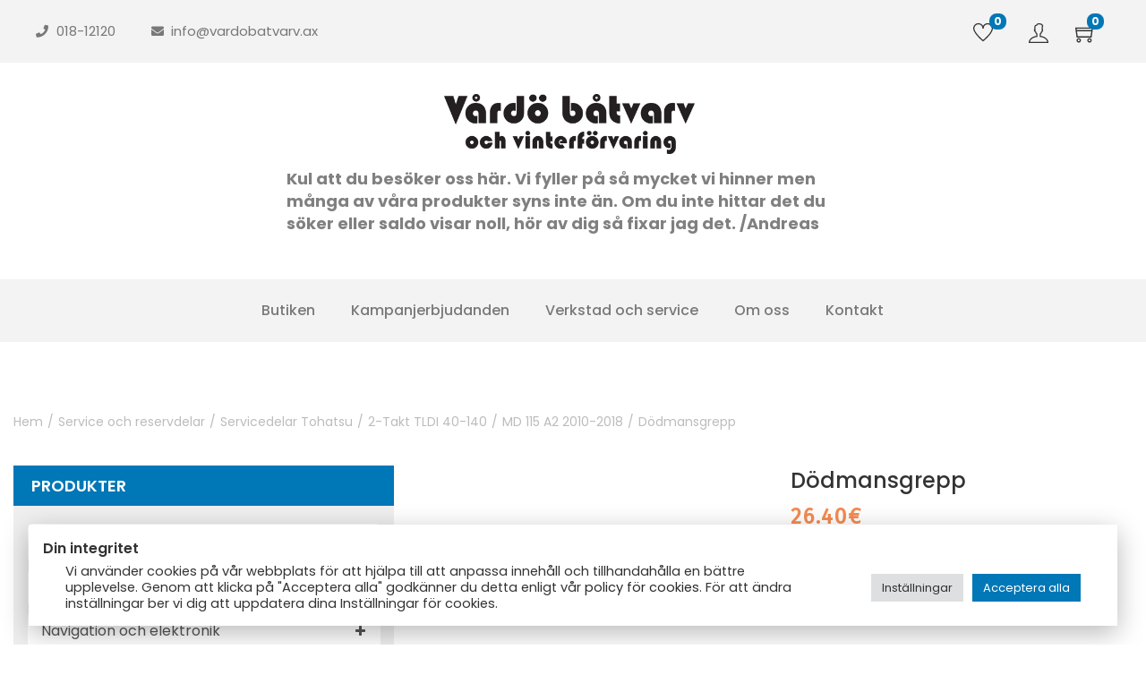

--- FILE ---
content_type: text/html; charset=UTF-8
request_url: https://vardobatvarv.ax/produkt/stop-switch-lanyard-assy/
body_size: 912527
content:



<!DOCTYPE html>
<html lang="sv-SE" data-woostify-version="2.4.4" data-woostify-pro-version="1.7.7">
<head>		<meta charset="UTF-8">
<title>Vårdö båtvarv - Dödmansgrepp</title>
<meta name='robots' content='max-image-preview:large' />
<script>window._wca = window._wca || [];</script>
<link rel='dns-prefetch' href='//www.google.com' />
<link rel='dns-prefetch' href='//stats.wp.com' />
<link rel='dns-prefetch' href='//fonts.googleapis.com' />
<link rel='preconnect' href='//i0.wp.com' />
<link rel='preconnect' href='//c0.wp.com' />
<link rel="alternate" type="application/rss+xml" title="Vårdö båtvarv &raquo; Webbflöde" href="https://vardobatvarv.ax/feed/" />
<link rel="alternate" type="application/rss+xml" title="Vårdö båtvarv &raquo; Kommentarsflöde" href="https://vardobatvarv.ax/comments/feed/" />
<link rel="alternate" title="oEmbed (JSON)" type="application/json+oembed" href="https://vardobatvarv.ax/wp-json/oembed/1.0/embed?url=https%3A%2F%2Fvardobatvarv.ax%2Fprodukt%2Fstop-switch-lanyard-assy%2F" />
<link rel="alternate" title="oEmbed (XML)" type="text/xml+oembed" href="https://vardobatvarv.ax/wp-json/oembed/1.0/embed?url=https%3A%2F%2Fvardobatvarv.ax%2Fprodukt%2Fstop-switch-lanyard-assy%2F&#038;format=xml" />
<style id='wp-img-auto-sizes-contain-inline-css' type='text/css'>
img:is([sizes=auto i],[sizes^="auto," i]){contain-intrinsic-size:3000px 1500px}
/*# sourceURL=wp-img-auto-sizes-contain-inline-css */
</style>
<link rel='stylesheet' id='woostify-fonts-css' href='https://fonts.googleapis.com/css?family=Poppins%3A500%2C600%2C700%7CPoppins&#038;display=fallback&#038;ver=2.4.4' type='text/css' media='all' />
<!-- <link rel='stylesheet' id='woostify-elementor-widgets-css' href='https://vardobatvarv.ax/wp-content/plugins/woostify-pro/modules/elementor/assets/css/woostify-elementor-widgets.css?ver=1.7.7' type='text/css' media='all' /> -->
<link rel="stylesheet" type="text/css" href="//vardobatvarv.ax/wp-content/cache/wpfc-minified/qa86z7i6/fdqne.css" media="all"/>
<link rel='stylesheet' id='wp-block-library-css' href='https://c0.wp.com/c/6.9/wp-includes/css/dist/block-library/style.min.css' type='text/css' media='all' />
<style id='wp-block-library-theme-inline-css' type='text/css'>
.wp-block-audio :where(figcaption){color:#555;font-size:13px;text-align:center}.is-dark-theme .wp-block-audio :where(figcaption){color:#ffffffa6}.wp-block-audio{margin:0 0 1em}.wp-block-code{border:1px solid #ccc;border-radius:4px;font-family:Menlo,Consolas,monaco,monospace;padding:.8em 1em}.wp-block-embed :where(figcaption){color:#555;font-size:13px;text-align:center}.is-dark-theme .wp-block-embed :where(figcaption){color:#ffffffa6}.wp-block-embed{margin:0 0 1em}.blocks-gallery-caption{color:#555;font-size:13px;text-align:center}.is-dark-theme .blocks-gallery-caption{color:#ffffffa6}:root :where(.wp-block-image figcaption){color:#555;font-size:13px;text-align:center}.is-dark-theme :root :where(.wp-block-image figcaption){color:#ffffffa6}.wp-block-image{margin:0 0 1em}.wp-block-pullquote{border-bottom:4px solid;border-top:4px solid;color:currentColor;margin-bottom:1.75em}.wp-block-pullquote :where(cite),.wp-block-pullquote :where(footer),.wp-block-pullquote__citation{color:currentColor;font-size:.8125em;font-style:normal;text-transform:uppercase}.wp-block-quote{border-left:.25em solid;margin:0 0 1.75em;padding-left:1em}.wp-block-quote cite,.wp-block-quote footer{color:currentColor;font-size:.8125em;font-style:normal;position:relative}.wp-block-quote:where(.has-text-align-right){border-left:none;border-right:.25em solid;padding-left:0;padding-right:1em}.wp-block-quote:where(.has-text-align-center){border:none;padding-left:0}.wp-block-quote.is-large,.wp-block-quote.is-style-large,.wp-block-quote:where(.is-style-plain){border:none}.wp-block-search .wp-block-search__label{font-weight:700}.wp-block-search__button{border:1px solid #ccc;padding:.375em .625em}:where(.wp-block-group.has-background){padding:1.25em 2.375em}.wp-block-separator.has-css-opacity{opacity:.4}.wp-block-separator{border:none;border-bottom:2px solid;margin-left:auto;margin-right:auto}.wp-block-separator.has-alpha-channel-opacity{opacity:1}.wp-block-separator:not(.is-style-wide):not(.is-style-dots){width:100px}.wp-block-separator.has-background:not(.is-style-dots){border-bottom:none;height:1px}.wp-block-separator.has-background:not(.is-style-wide):not(.is-style-dots){height:2px}.wp-block-table{margin:0 0 1em}.wp-block-table td,.wp-block-table th{word-break:normal}.wp-block-table :where(figcaption){color:#555;font-size:13px;text-align:center}.is-dark-theme .wp-block-table :where(figcaption){color:#ffffffa6}.wp-block-video :where(figcaption){color:#555;font-size:13px;text-align:center}.is-dark-theme .wp-block-video :where(figcaption){color:#ffffffa6}.wp-block-video{margin:0 0 1em}:root :where(.wp-block-template-part.has-background){margin-bottom:0;margin-top:0;padding:1.25em 2.375em}
/*# sourceURL=/wp-includes/css/dist/block-library/theme.min.css */
</style>
<style id='classic-theme-styles-inline-css' type='text/css'>
/*! This file is auto-generated */
.wp-block-button__link{color:#fff;background-color:#32373c;border-radius:9999px;box-shadow:none;text-decoration:none;padding:calc(.667em + 2px) calc(1.333em + 2px);font-size:1.125em}.wp-block-file__button{background:#32373c;color:#fff;text-decoration:none}
/*# sourceURL=/wp-includes/css/classic-themes.min.css */
</style>
<link rel='stylesheet' id='mediaelement-css' href='https://c0.wp.com/c/6.9/wp-includes/js/mediaelement/mediaelementplayer-legacy.min.css' type='text/css' media='all' />
<link rel='stylesheet' id='wp-mediaelement-css' href='https://c0.wp.com/c/6.9/wp-includes/js/mediaelement/wp-mediaelement.min.css' type='text/css' media='all' />
<style id='jetpack-sharing-buttons-style-inline-css' type='text/css'>
.jetpack-sharing-buttons__services-list{display:flex;flex-direction:row;flex-wrap:wrap;gap:0;list-style-type:none;margin:5px;padding:0}.jetpack-sharing-buttons__services-list.has-small-icon-size{font-size:12px}.jetpack-sharing-buttons__services-list.has-normal-icon-size{font-size:16px}.jetpack-sharing-buttons__services-list.has-large-icon-size{font-size:24px}.jetpack-sharing-buttons__services-list.has-huge-icon-size{font-size:36px}@media print{.jetpack-sharing-buttons__services-list{display:none!important}}.editor-styles-wrapper .wp-block-jetpack-sharing-buttons{gap:0;padding-inline-start:0}ul.jetpack-sharing-buttons__services-list.has-background{padding:1.25em 2.375em}
/*# sourceURL=https://vardobatvarv.ax/wp-content/plugins/jetpack/_inc/blocks/sharing-buttons/view.css */
</style>
<style id='global-styles-inline-css' type='text/css'>
:root{--wp--preset--aspect-ratio--square: 1;--wp--preset--aspect-ratio--4-3: 4/3;--wp--preset--aspect-ratio--3-4: 3/4;--wp--preset--aspect-ratio--3-2: 3/2;--wp--preset--aspect-ratio--2-3: 2/3;--wp--preset--aspect-ratio--16-9: 16/9;--wp--preset--aspect-ratio--9-16: 9/16;--wp--preset--color--black: #000000;--wp--preset--color--cyan-bluish-gray: #abb8c3;--wp--preset--color--white: #ffffff;--wp--preset--color--pale-pink: #f78da7;--wp--preset--color--vivid-red: #cf2e2e;--wp--preset--color--luminous-vivid-orange: #ff6900;--wp--preset--color--luminous-vivid-amber: #fcb900;--wp--preset--color--light-green-cyan: #7bdcb5;--wp--preset--color--vivid-green-cyan: #00d084;--wp--preset--color--pale-cyan-blue: #8ed1fc;--wp--preset--color--vivid-cyan-blue: #0693e3;--wp--preset--color--vivid-purple: #9b51e0;--wp--preset--color--woostify-primary: rgba(0,119,182,1);--wp--preset--color--woostify-heading: #333333;--wp--preset--color--woostify-text: #787878;--wp--preset--gradient--vivid-cyan-blue-to-vivid-purple: linear-gradient(135deg,rgb(6,147,227) 0%,rgb(155,81,224) 100%);--wp--preset--gradient--light-green-cyan-to-vivid-green-cyan: linear-gradient(135deg,rgb(122,220,180) 0%,rgb(0,208,130) 100%);--wp--preset--gradient--luminous-vivid-amber-to-luminous-vivid-orange: linear-gradient(135deg,rgb(252,185,0) 0%,rgb(255,105,0) 100%);--wp--preset--gradient--luminous-vivid-orange-to-vivid-red: linear-gradient(135deg,rgb(255,105,0) 0%,rgb(207,46,46) 100%);--wp--preset--gradient--very-light-gray-to-cyan-bluish-gray: linear-gradient(135deg,rgb(238,238,238) 0%,rgb(169,184,195) 100%);--wp--preset--gradient--cool-to-warm-spectrum: linear-gradient(135deg,rgb(74,234,220) 0%,rgb(151,120,209) 20%,rgb(207,42,186) 40%,rgb(238,44,130) 60%,rgb(251,105,98) 80%,rgb(254,248,76) 100%);--wp--preset--gradient--blush-light-purple: linear-gradient(135deg,rgb(255,206,236) 0%,rgb(152,150,240) 100%);--wp--preset--gradient--blush-bordeaux: linear-gradient(135deg,rgb(254,205,165) 0%,rgb(254,45,45) 50%,rgb(107,0,62) 100%);--wp--preset--gradient--luminous-dusk: linear-gradient(135deg,rgb(255,203,112) 0%,rgb(199,81,192) 50%,rgb(65,88,208) 100%);--wp--preset--gradient--pale-ocean: linear-gradient(135deg,rgb(255,245,203) 0%,rgb(182,227,212) 50%,rgb(51,167,181) 100%);--wp--preset--gradient--electric-grass: linear-gradient(135deg,rgb(202,248,128) 0%,rgb(113,206,126) 100%);--wp--preset--gradient--midnight: linear-gradient(135deg,rgb(2,3,129) 0%,rgb(40,116,252) 100%);--wp--preset--font-size--small: 13px;--wp--preset--font-size--medium: 20px;--wp--preset--font-size--large: 36px;--wp--preset--font-size--x-large: 42px;--wp--preset--font-size--woostify-heading-6: 18px;--wp--preset--font-size--woostify-heading-5: 26px;--wp--preset--font-size--woostify-heading-4: 28px;--wp--preset--font-size--woostify-heading-3: 30px;--wp--preset--font-size--woostify-heading-2: 36px;--wp--preset--font-size--woostify-heading-1: 48px;--wp--preset--spacing--20: 0.44rem;--wp--preset--spacing--30: 0.67rem;--wp--preset--spacing--40: 1rem;--wp--preset--spacing--50: 1.5rem;--wp--preset--spacing--60: 2.25rem;--wp--preset--spacing--70: 3.38rem;--wp--preset--spacing--80: 5.06rem;--wp--preset--shadow--natural: 6px 6px 9px rgba(0, 0, 0, 0.2);--wp--preset--shadow--deep: 12px 12px 50px rgba(0, 0, 0, 0.4);--wp--preset--shadow--sharp: 6px 6px 0px rgba(0, 0, 0, 0.2);--wp--preset--shadow--outlined: 6px 6px 0px -3px rgb(255, 255, 255), 6px 6px rgb(0, 0, 0);--wp--preset--shadow--crisp: 6px 6px 0px rgb(0, 0, 0);}:where(.is-layout-flex){gap: 0.5em;}:where(.is-layout-grid){gap: 0.5em;}body .is-layout-flex{display: flex;}.is-layout-flex{flex-wrap: wrap;align-items: center;}.is-layout-flex > :is(*, div){margin: 0;}body .is-layout-grid{display: grid;}.is-layout-grid > :is(*, div){margin: 0;}:where(.wp-block-columns.is-layout-flex){gap: 2em;}:where(.wp-block-columns.is-layout-grid){gap: 2em;}:where(.wp-block-post-template.is-layout-flex){gap: 1.25em;}:where(.wp-block-post-template.is-layout-grid){gap: 1.25em;}.has-black-color{color: var(--wp--preset--color--black) !important;}.has-cyan-bluish-gray-color{color: var(--wp--preset--color--cyan-bluish-gray) !important;}.has-white-color{color: var(--wp--preset--color--white) !important;}.has-pale-pink-color{color: var(--wp--preset--color--pale-pink) !important;}.has-vivid-red-color{color: var(--wp--preset--color--vivid-red) !important;}.has-luminous-vivid-orange-color{color: var(--wp--preset--color--luminous-vivid-orange) !important;}.has-luminous-vivid-amber-color{color: var(--wp--preset--color--luminous-vivid-amber) !important;}.has-light-green-cyan-color{color: var(--wp--preset--color--light-green-cyan) !important;}.has-vivid-green-cyan-color{color: var(--wp--preset--color--vivid-green-cyan) !important;}.has-pale-cyan-blue-color{color: var(--wp--preset--color--pale-cyan-blue) !important;}.has-vivid-cyan-blue-color{color: var(--wp--preset--color--vivid-cyan-blue) !important;}.has-vivid-purple-color{color: var(--wp--preset--color--vivid-purple) !important;}.has-black-background-color{background-color: var(--wp--preset--color--black) !important;}.has-cyan-bluish-gray-background-color{background-color: var(--wp--preset--color--cyan-bluish-gray) !important;}.has-white-background-color{background-color: var(--wp--preset--color--white) !important;}.has-pale-pink-background-color{background-color: var(--wp--preset--color--pale-pink) !important;}.has-vivid-red-background-color{background-color: var(--wp--preset--color--vivid-red) !important;}.has-luminous-vivid-orange-background-color{background-color: var(--wp--preset--color--luminous-vivid-orange) !important;}.has-luminous-vivid-amber-background-color{background-color: var(--wp--preset--color--luminous-vivid-amber) !important;}.has-light-green-cyan-background-color{background-color: var(--wp--preset--color--light-green-cyan) !important;}.has-vivid-green-cyan-background-color{background-color: var(--wp--preset--color--vivid-green-cyan) !important;}.has-pale-cyan-blue-background-color{background-color: var(--wp--preset--color--pale-cyan-blue) !important;}.has-vivid-cyan-blue-background-color{background-color: var(--wp--preset--color--vivid-cyan-blue) !important;}.has-vivid-purple-background-color{background-color: var(--wp--preset--color--vivid-purple) !important;}.has-black-border-color{border-color: var(--wp--preset--color--black) !important;}.has-cyan-bluish-gray-border-color{border-color: var(--wp--preset--color--cyan-bluish-gray) !important;}.has-white-border-color{border-color: var(--wp--preset--color--white) !important;}.has-pale-pink-border-color{border-color: var(--wp--preset--color--pale-pink) !important;}.has-vivid-red-border-color{border-color: var(--wp--preset--color--vivid-red) !important;}.has-luminous-vivid-orange-border-color{border-color: var(--wp--preset--color--luminous-vivid-orange) !important;}.has-luminous-vivid-amber-border-color{border-color: var(--wp--preset--color--luminous-vivid-amber) !important;}.has-light-green-cyan-border-color{border-color: var(--wp--preset--color--light-green-cyan) !important;}.has-vivid-green-cyan-border-color{border-color: var(--wp--preset--color--vivid-green-cyan) !important;}.has-pale-cyan-blue-border-color{border-color: var(--wp--preset--color--pale-cyan-blue) !important;}.has-vivid-cyan-blue-border-color{border-color: var(--wp--preset--color--vivid-cyan-blue) !important;}.has-vivid-purple-border-color{border-color: var(--wp--preset--color--vivid-purple) !important;}.has-vivid-cyan-blue-to-vivid-purple-gradient-background{background: var(--wp--preset--gradient--vivid-cyan-blue-to-vivid-purple) !important;}.has-light-green-cyan-to-vivid-green-cyan-gradient-background{background: var(--wp--preset--gradient--light-green-cyan-to-vivid-green-cyan) !important;}.has-luminous-vivid-amber-to-luminous-vivid-orange-gradient-background{background: var(--wp--preset--gradient--luminous-vivid-amber-to-luminous-vivid-orange) !important;}.has-luminous-vivid-orange-to-vivid-red-gradient-background{background: var(--wp--preset--gradient--luminous-vivid-orange-to-vivid-red) !important;}.has-very-light-gray-to-cyan-bluish-gray-gradient-background{background: var(--wp--preset--gradient--very-light-gray-to-cyan-bluish-gray) !important;}.has-cool-to-warm-spectrum-gradient-background{background: var(--wp--preset--gradient--cool-to-warm-spectrum) !important;}.has-blush-light-purple-gradient-background{background: var(--wp--preset--gradient--blush-light-purple) !important;}.has-blush-bordeaux-gradient-background{background: var(--wp--preset--gradient--blush-bordeaux) !important;}.has-luminous-dusk-gradient-background{background: var(--wp--preset--gradient--luminous-dusk) !important;}.has-pale-ocean-gradient-background{background: var(--wp--preset--gradient--pale-ocean) !important;}.has-electric-grass-gradient-background{background: var(--wp--preset--gradient--electric-grass) !important;}.has-midnight-gradient-background{background: var(--wp--preset--gradient--midnight) !important;}.has-small-font-size{font-size: var(--wp--preset--font-size--small) !important;}.has-medium-font-size{font-size: var(--wp--preset--font-size--medium) !important;}.has-large-font-size{font-size: var(--wp--preset--font-size--large) !important;}.has-x-large-font-size{font-size: var(--wp--preset--font-size--x-large) !important;}
:where(.wp-block-post-template.is-layout-flex){gap: 1.25em;}:where(.wp-block-post-template.is-layout-grid){gap: 1.25em;}
:where(.wp-block-term-template.is-layout-flex){gap: 1.25em;}:where(.wp-block-term-template.is-layout-grid){gap: 1.25em;}
:where(.wp-block-columns.is-layout-flex){gap: 2em;}:where(.wp-block-columns.is-layout-grid){gap: 2em;}
:root :where(.wp-block-pullquote){font-size: 1.5em;line-height: 1.6;}
/*# sourceURL=global-styles-inline-css */
</style>
<!-- <link rel='stylesheet' id='cookie-law-info-css' href='https://vardobatvarv.ax/wp-content/plugins/cookie-law-info/legacy/public/css/cookie-law-info-public.css?ver=3.3.9.1' type='text/css' media='all' /> -->
<!-- <link rel='stylesheet' id='cookie-law-info-gdpr-css' href='https://vardobatvarv.ax/wp-content/plugins/cookie-law-info/legacy/public/css/cookie-law-info-gdpr.css?ver=3.3.9.1' type='text/css' media='all' /> -->
<!-- <link rel='stylesheet' id='trwcap-style-css' href='https://vardobatvarv.ax/wp-content/plugins/woocommerce-category-accordion-plus/assets/css/trwcap-style.min.css?ver=1.0' type='text/css' media='all' /> -->
<!-- <link rel='stylesheet' id='trwcap-font-css' href='https://vardobatvarv.ax/wp-content/plugins/woocommerce-category-accordion-plus/assets/css/font-awesome.min.css?ver=1.0' type='text/css' media='all' /> -->
<link rel="stylesheet" type="text/css" href="//vardobatvarv.ax/wp-content/cache/wpfc-minified/drvypevp/fdqne.css" media="all"/>
<link rel='stylesheet' id='photoswipe-css' href='https://c0.wp.com/p/woocommerce/10.4.3/assets/css/photoswipe/photoswipe.min.css' type='text/css' media='all' />
<link rel='stylesheet' id='photoswipe-default-skin-css' href='https://c0.wp.com/p/woocommerce/10.4.3/assets/css/photoswipe/default-skin/default-skin.min.css' type='text/css' media='all' />
<style id='woocommerce-inline-inline-css' type='text/css'>
.woocommerce form .form-row .required { visibility: visible; }
/*# sourceURL=woocommerce-inline-inline-css */
</style>
<link rel='stylesheet' id='wt-import-export-for-woo-css' href='https://vardobatvarv.ax/wp-content/plugins/wt-import-export-for-woo/public/css/wt-import-export-for-woo-public.css?ver=1.1.5' type='text/css' media='all' />
<link rel='stylesheet' id='dashicons-css' href='https://c0.wp.com/c/6.9/wp-includes/css/dashicons.min.css' type='text/css' media='all' />
<!-- <link rel='stylesheet' id='woocommerce-pre-orders-main-css-css' href='https://vardobatvarv.ax/wp-content/plugins/pre-orders-for-woocommerce/media/css/main.css?ver=2.3' type='text/css' media='all' /> -->
<!-- <link rel='stylesheet' id='woo-product-barcode-label-printing-styles-gl-css' href='https://vardobatvarv.ax/wp-content/plugins/woo-product-barcode-label-printing-premium/css/styles-gl.css?ver=1.2.9' type='text/css' media='all' /> -->
<link rel='preload' as='font' type='font/woff2' crossorigin='anonymous' id='tinvwl-webfont-font-css' href='https://vardobatvarv.ax/wp-content/plugins/ti-woocommerce-wishlist/assets/fonts/tinvwl-webfont.woff2?ver=xu2uyi'  media='all' />
<!-- <link rel='stylesheet' id='tinvwl-webfont-css' href='https://vardobatvarv.ax/wp-content/plugins/ti-woocommerce-wishlist/assets/css/webfont.min.css?ver=2.11.1' type='text/css' media='all' /> -->
<!-- <link rel='stylesheet' id='tinvwl-css' href='https://vardobatvarv.ax/wp-content/plugins/ti-woocommerce-wishlist/assets/css/public.min.css?ver=2.11.1' type='text/css' media='all' /> -->
<!-- <link rel='stylesheet' id='woostify-style-css' href='https://vardobatvarv.ax/wp-content/themes/woostify/style.css?ver=2.4.4' type='text/css' media='all' /> -->
<link rel="stylesheet" type="text/css" href="//vardobatvarv.ax/wp-content/cache/wpfc-minified/qa535ymp/fdqne.css" media="all"/>
<style id='woostify-style-inline-css' type='text/css'>
.elementor-widget-woostify-my-account .account-menu-item.active a, .elementor-widget-woostify-my-account .account-menu-item a:hover { color: rgba(0,119,182,1);fill: rgba(0,119,182,1); }
/*# sourceURL=woostify-style-inline-css */
</style>
<!-- <link rel='stylesheet' id='woostify-slick-css' href='https://vardobatvarv.ax/wp-content/themes/woostify/assets/libs/slick/slick.css?ver=2.4.4' type='text/css' media='all' /> -->
<!-- <link rel='stylesheet' id='woostify-slick-theme-css' href='https://vardobatvarv.ax/wp-content/themes/woostify/assets/libs/slick/slick-theme.css?ver=2.4.4' type='text/css' media='all' /> -->
<!-- <link rel='stylesheet' id='woostify-dynamic-css' href='https://vardobatvarv.ax/wp-content/woostify-stylesheet/woostify-dynamic-css.css?ver=2.4.4' type='text/css' media='all' /> -->
<!-- <link rel='stylesheet' id='woostify-pro-header-layout-css' href='https://vardobatvarv.ax/wp-content/plugins/woostify-pro/modules/multiple-header/css/header-layout.css?ver=1.7.7' type='text/css' media='all' /> -->
<!-- <link rel='stylesheet' id='woostify-sticky-header-css' href='https://vardobatvarv.ax/wp-content/plugins/woostify-pro/modules/sticky-header/css/style.css?ver=1.7.7' type='text/css' media='all' /> -->
<!-- <link rel='stylesheet' id='woostify-mega-menu-css' href='https://vardobatvarv.ax/wp-content/plugins/woostify-pro/modules/mega-menu/css/style.css?ver=1.7.7' type='text/css' media='all' /> -->
<!-- <link rel='stylesheet' id='elementor-pro-css-css' href='https://vardobatvarv.ax/wp-content/plugins/elementor-pro/assets/css/frontend.css?ver=1.7.7' type='text/css' media='all' /> -->
<!-- <link rel='stylesheet' id='woostify-size-guide-css' href='https://vardobatvarv.ax/wp-content/plugins/woostify-pro/modules/woocommerce/size-guide/css/style.css?ver=1.7.7' type='text/css' media='all' /> -->
<!-- <link rel='stylesheet' id='woostify-ajax-product-search-css' href='https://vardobatvarv.ax/wp-content/plugins/woostify-pro/modules/woocommerce/ajax-product-search/css/style.css?ver=1.7.7' type='text/css' media='all' /> -->
<!-- <link rel='stylesheet' id='woostify-advanced-shop-widgets-css' href='https://vardobatvarv.ax/wp-content/plugins/woostify-pro/modules/woocommerce/advanced-widgets/assets/css/style.css?ver=1.7.7' type='text/css' media='all' /> -->
<!-- <link rel='stylesheet' id='woostify-product-filter-css' href='https://vardobatvarv.ax/wp-content/plugins/woostify-pro/modules/woocommerce/product-filter/assets/css/product-filter.css?ver=1.7.7' type='text/css' media='all' /> -->
<link rel="stylesheet" type="text/css" href="//vardobatvarv.ax/wp-content/cache/wpfc-minified/9h39mkg9/fdqz5.css" media="all"/>
<style id='woostify-product-filter-inline-css' type='text/css'>
.w-filter-range-slider .noUi-handle, .w-filter-range-slider .noUi-connect{background-color:#3a3a3a;}.w-filter-range-slider .noUi-active, .w-filter-range-slider .noUi-connects{background-color:#dddddd;}
/*# sourceURL=woostify-product-filter-inline-css */
</style>
<!-- <link rel='stylesheet' id='tiny-datepicker-css' href='https://vardobatvarv.ax/wp-content/plugins/woostify-pro/modules/woocommerce/product-filter/assets/css/tiny-date-picker.css?ver=1.7.7' type='text/css' media='all' /> -->
<!-- <link rel='stylesheet' id='nouislider-css' href='https://vardobatvarv.ax/wp-content/plugins/woostify-pro/modules/woocommerce/product-filter/assets/css/nouislider.css?ver=1.7.7' type='text/css' media='all' /> -->
<!-- <link rel='stylesheet' id='elementor-frontend-css' href='https://vardobatvarv.ax/wp-content/plugins/elementor/assets/css/frontend.min.css?ver=3.34.1' type='text/css' media='all' /> -->
<link rel="stylesheet" type="text/css" href="//vardobatvarv.ax/wp-content/cache/wpfc-minified/ra8gv1e/fdqna.css" media="all"/>
<style id='elementor-frontend-inline-css' type='text/css'>
.elementor-638 .elementor-element.elementor-element-2dbae15:not(.elementor-motion-effects-element-type-background), .elementor-638 .elementor-element.elementor-element-2dbae15 > .elementor-motion-effects-container > .elementor-motion-effects-layer{background-color:#F3F3F3;}.elementor-638 .elementor-element.elementor-element-2dbae15 > .elementor-container{max-width:1440px;min-height:40px;}.elementor-638 .elementor-element.elementor-element-2dbae15{transition:background 0.3s, border 0.3s, border-radius 0.3s, box-shadow 0.3s;}.elementor-638 .elementor-element.elementor-element-2dbae15 > .elementor-background-overlay{transition:background 0.3s, border-radius 0.3s, opacity 0.3s;}.elementor-638 .elementor-element.elementor-element-4f553b2 .elementor-icon-list-icon i{color:#787878;transition:color 0.3s;}.elementor-638 .elementor-element.elementor-element-4f553b2 .elementor-icon-list-icon svg{fill:#787878;transition:fill 0.3s;}.elementor-638 .elementor-element.elementor-element-4f553b2{--e-icon-list-icon-size:14px;--icon-vertical-offset:0px;}.elementor-638 .elementor-element.elementor-element-4f553b2 .elementor-icon-list-text{color:#787878;transition:color 0.3s;}.elementor-638 .elementor-element.elementor-element-0fe5578.elementor-column > .elementor-widget-wrap{justify-content:flex-start;}.elementor-638 .elementor-element.elementor-element-ed8df7d .elementor-icon-list-icon i{color:#787878;transition:color 0.3s;}.elementor-638 .elementor-element.elementor-element-ed8df7d .elementor-icon-list-icon svg{fill:#787878;transition:fill 0.3s;}.elementor-638 .elementor-element.elementor-element-ed8df7d{--e-icon-list-icon-size:14px;--icon-vertical-offset:0px;}.elementor-638 .elementor-element.elementor-element-ed8df7d .elementor-icon-list-text{color:#787878;transition:color 0.3s;}.elementor-638 .elementor-element.elementor-element-7a80a5c > .elementor-widget-container{padding:0px 0px 0px 15px;border-style:solid;border-width:0px 0px 0px 1px;border-color:#CCCCCC;}.elementor-638 .elementor-element.elementor-element-7a80a5c .elementor-icon-list-items:not(.elementor-inline-items) .elementor-icon-list-item:not(:last-child){padding-block-end:calc(2px/2);}.elementor-638 .elementor-element.elementor-element-7a80a5c .elementor-icon-list-items:not(.elementor-inline-items) .elementor-icon-list-item:not(:first-child){margin-block-start:calc(2px/2);}.elementor-638 .elementor-element.elementor-element-7a80a5c .elementor-icon-list-items.elementor-inline-items .elementor-icon-list-item{margin-inline:calc(2px/2);}.elementor-638 .elementor-element.elementor-element-7a80a5c .elementor-icon-list-items.elementor-inline-items{margin-inline:calc(-2px/2);}.elementor-638 .elementor-element.elementor-element-7a80a5c .elementor-icon-list-items.elementor-inline-items .elementor-icon-list-item:after{inset-inline-end:calc(-2px/2);}.elementor-638 .elementor-element.elementor-element-7a80a5c .elementor-icon-list-icon i{color:#787878;transition:color 0.3s;}.elementor-638 .elementor-element.elementor-element-7a80a5c .elementor-icon-list-icon svg{fill:#787878;transition:fill 0.3s;}.elementor-638 .elementor-element.elementor-element-7a80a5c .elementor-icon-list-item:hover .elementor-icon-list-icon i{color:#3368C6;}.elementor-638 .elementor-element.elementor-element-7a80a5c .elementor-icon-list-item:hover .elementor-icon-list-icon svg{fill:#3368C6;}.elementor-638 .elementor-element.elementor-element-7a80a5c{--e-icon-list-icon-size:14px;--icon-vertical-offset:0px;}.elementor-638 .elementor-element.elementor-element-7a80a5c .elementor-icon-list-text{transition:color 0.3s;}.elementor-638 .elementor-element.elementor-element-a255848:not(.elementor-motion-effects-element-type-background), .elementor-638 .elementor-element.elementor-element-a255848 > .elementor-motion-effects-container > .elementor-motion-effects-layer{background-color:#F3F3F3;}.elementor-638 .elementor-element.elementor-element-a255848 > .elementor-container{max-width:1440px;min-height:40px;}.elementor-638 .elementor-element.elementor-element-a255848{transition:background 0.3s, border 0.3s, border-radius 0.3s, box-shadow 0.3s;padding:0px 40px 0px 40px;}.elementor-638 .elementor-element.elementor-element-a255848 > .elementor-background-overlay{transition:background 0.3s, border-radius 0.3s, opacity 0.3s;}.elementor-bc-flex-widget .elementor-638 .elementor-element.elementor-element-843a4e7.elementor-column .elementor-widget-wrap{align-items:center;}.elementor-638 .elementor-element.elementor-element-843a4e7.elementor-column.elementor-element[data-element_type="column"] > .elementor-widget-wrap.elementor-element-populated{align-content:center;align-items:center;}.elementor-638 .elementor-element.elementor-element-5b3e4ef .elementor-icon-list-icon i{color:#787878;transition:color 0.3s;}.elementor-638 .elementor-element.elementor-element-5b3e4ef .elementor-icon-list-icon svg{fill:#787878;transition:fill 0.3s;}.elementor-638 .elementor-element.elementor-element-5b3e4ef{--e-icon-list-icon-size:14px;--icon-vertical-offset:0px;}.elementor-638 .elementor-element.elementor-element-5b3e4ef .elementor-icon-list-text{color:#787878;transition:color 0.3s;}.elementor-bc-flex-widget .elementor-638 .elementor-element.elementor-element-0b7f0fa.elementor-column .elementor-widget-wrap{align-items:center;}.elementor-638 .elementor-element.elementor-element-0b7f0fa.elementor-column.elementor-element[data-element_type="column"] > .elementor-widget-wrap.elementor-element-populated{align-content:center;align-items:center;}.elementor-638 .elementor-element.elementor-element-0b7f0fa.elementor-column > .elementor-widget-wrap{justify-content:flex-start;}.elementor-638 .elementor-element.elementor-element-c5e7232 .elementor-icon-list-icon i{color:#787878;transition:color 0.3s;}.elementor-638 .elementor-element.elementor-element-c5e7232 .elementor-icon-list-icon svg{fill:#787878;transition:fill 0.3s;}.elementor-638 .elementor-element.elementor-element-c5e7232{--e-icon-list-icon-size:14px;--icon-vertical-offset:0px;}.elementor-638 .elementor-element.elementor-element-c5e7232 .elementor-icon-list-text{color:#787878;transition:color 0.3s;}.elementor-bc-flex-widget .elementor-638 .elementor-element.elementor-element-49ac791.elementor-column .elementor-widget-wrap{align-items:center;}.elementor-638 .elementor-element.elementor-element-49ac791.elementor-column.elementor-element[data-element_type="column"] > .elementor-widget-wrap.elementor-element-populated{align-content:center;align-items:center;}.elementor-638 .elementor-element.elementor-element-49ac791.elementor-column > .elementor-widget-wrap{justify-content:flex-end;}.elementor-638 .elementor-element.elementor-element-56916ad{width:auto;max-width:auto;}.elementor-638 .elementor-element.elementor-element-56916ad > .elementor-widget-container{margin:0px 10px 0px 0px;padding:0px 0px 0px 0px;}.elementor-638 .elementor-element.elementor-element-56916ad .header-wishlist-icon{padding:5px 5px 0px 0px;color:#333333;font-size:22px;}.elementor-638 .elementor-element.elementor-element-56916ad .header-wishlist-icon svg{fill:#333333;width:22px;height:22px;}.elementor-638 .elementor-element.elementor-element-56916ad .custom-svg-icon{width:22px;}.elementor-638 .elementor-element.elementor-element-d49b34d{width:auto;max-width:auto;}.elementor-638 .elementor-element.elementor-element-d49b34d > .elementor-widget-container{margin:0px 15px 0px 0px;}.elementor-638 .elementor-element.elementor-element-d49b34d .my-account-icon{color:#333333;font-size:22px;}.elementor-638 .elementor-element.elementor-element-d49b34d .my-account-icon svg path{fill:#333333;}.elementor-638 .elementor-element.elementor-element-d49b34d .my-account-icon:hover{color:#3368C6;}.elementor-638 .elementor-element.elementor-element-d49b34d .my-account-icon:hover svg path{fill:#3368C6;}.elementor-638 .elementor-element.elementor-element-d49b34d .custom-svg-icon{font-size:22px;}.elementor-638 .elementor-element.elementor-element-d49b34d .my-account-icon svg{width:22px;height:22px;}.elementor-638 .elementor-element.elementor-element-82f4473{width:auto;max-width:auto;}.elementor-638 .elementor-element.elementor-element-82f4473 .shopping-bag-button{padding:8px 0px 0px 0px;color:#333333;font-size:24px;}.elementor-638 .elementor-element.elementor-element-82f4473 .custom-svg-icon svg path, .elementor-638 .elementor-element.elementor-element-82f4473 .shopping-bag-button svg{fill:#333333;}.elementor-638 .elementor-element.elementor-element-82f4473 .custom-svg-icon{font-size:24px;}.elementor-638 .elementor-element.elementor-element-82f4473 .woostify-svg-icon svg{width:24px;height:24px;}.elementor-638 .elementor-element.elementor-element-82f4473 .shopping-bag-button svg{width:24px;height:24px;}.elementor-638 .elementor-element.elementor-element-82f4473 .shop-cart-count{right:-8px;top:-2px;}.elementor-638 .elementor-element.elementor-element-34c52e8 > .elementor-container{max-width:1440px;min-height:100px;}.elementor-bc-flex-widget .elementor-638 .elementor-element.elementor-element-2ad2e18.elementor-column .elementor-widget-wrap{align-items:center;}.elementor-638 .elementor-element.elementor-element-2ad2e18.elementor-column.elementor-element[data-element_type="column"] > .elementor-widget-wrap.elementor-element-populated{align-content:center;align-items:center;}.elementor-bc-flex-widget .elementor-638 .elementor-element.elementor-element-7b7f5e5.elementor-column .elementor-widget-wrap{align-items:center;}.elementor-638 .elementor-element.elementor-element-7b7f5e5.elementor-column.elementor-element[data-element_type="column"] > .elementor-widget-wrap.elementor-element-populated{align-content:center;align-items:center;}.elementor-638 .elementor-element.elementor-element-092fd41 .woostify-logo-image-widget .site-branding{text-align:center;}.elementor-638 .elementor-element.elementor-element-092fd41 .site-branding img{width:73%;max-width:100%;}.elementor-638 .elementor-element.elementor-element-092fd41 .custom-logo-link img{opacity:1;}.elementor-638 .elementor-element.elementor-element-092fd41 .custom-logo-link:hover img{opacity:1;}.elementor-bc-flex-widget .elementor-638 .elementor-element.elementor-element-ba1cec5.elementor-column .elementor-widget-wrap{align-items:center;}.elementor-638 .elementor-element.elementor-element-ba1cec5.elementor-column.elementor-element[data-element_type="column"] > .elementor-widget-wrap.elementor-element-populated{align-content:center;align-items:center;}.elementor-638 .elementor-element.elementor-element-288283e > .elementor-container{max-width:1440px;min-height:100px;}.elementor-bc-flex-widget .elementor-638 .elementor-element.elementor-element-dfa095a.elementor-column .elementor-widget-wrap{align-items:center;}.elementor-638 .elementor-element.elementor-element-dfa095a.elementor-column.elementor-element[data-element_type="column"] > .elementor-widget-wrap.elementor-element-populated{align-content:center;align-items:center;}.elementor-638 .elementor-element.elementor-element-030f97f .woostify-logo-image-widget .site-branding{text-align:center;}.elementor-638 .elementor-element.elementor-element-030f97f .site-branding img{width:39%;max-width:100%;}.elementor-638 .elementor-element.elementor-element-030f97f .custom-logo-link img{opacity:1;}.elementor-638 .elementor-element.elementor-element-030f97f .custom-logo-link:hover img{opacity:1;}.elementor-bc-flex-widget .elementor-638 .elementor-element.elementor-element-773f715.elementor-column .elementor-widget-wrap{align-items:center;}.elementor-638 .elementor-element.elementor-element-773f715.elementor-column.elementor-element[data-element_type="column"] > .elementor-widget-wrap.elementor-element-populated{align-content:center;align-items:center;}.elementor-638 .elementor-element.elementor-element-ae1eccc{width:auto;max-width:auto;}.elementor-638 .elementor-element.elementor-element-ae1eccc > .elementor-widget-container{padding:0px 40px 0px 0px;}.elementor-638 .elementor-element.elementor-element-ae1eccc .woocommerce-product-search:not(.category-filter) .search-field, .elementor-638 .elementor-element.elementor-element-ae1eccc .woocommerce-product-search.category-filter{background-color:#F3F3F3;}.elementor-638 .elementor-element.elementor-element-3a48e20:not(.elementor-motion-effects-element-type-background), .elementor-638 .elementor-element.elementor-element-3a48e20 > .elementor-motion-effects-container > .elementor-motion-effects-layer{background-color:#000000;}.elementor-638 .elementor-element.elementor-element-3a48e20{overflow:hidden;transition:background 0.3s, border 0.3s, border-radius 0.3s, box-shadow 0.3s;margin-top:0px;margin-bottom:30px;padding:0px 0px 40px 0px;}.elementor-638 .elementor-element.elementor-element-3a48e20 > .elementor-background-overlay{transition:background 0.3s, border-radius 0.3s, opacity 0.3s;}.elementor-638 .elementor-element.elementor-element-3a48e20 > .elementor-shape-bottom svg{width:calc(100% + 1.3px);height:40px;}.elementor-638 .elementor-element.elementor-element-6da3f0c .woostify-nav-menu-widget{text-align:center;}.elementor-638 .elementor-element.elementor-element-6da3f0c #menu-primary-menu > li > a{padding:0px 0px 0px 0px;}.elementor-638 .elementor-element.elementor-element-6da3f0c .primary-navigation > li > a{border-style:none;color:#FFFFFF;}.elementor-638 .elementor-element.elementor-element-6da3f0c .primary-navigation > li > a .woostify-svg-icon{color:#FFFFFF;}.elementor-638 .elementor-element.elementor-element-6da3f0c .primary-navigation ul a{border-style:none;}.elementor-638 .elementor-element.elementor-element-30fa4fe > .elementor-container{min-height:100px;}.elementor-bc-flex-widget .elementor-638 .elementor-element.elementor-element-8d99162.elementor-column .elementor-widget-wrap{align-items:center;}.elementor-638 .elementor-element.elementor-element-8d99162.elementor-column.elementor-element[data-element_type="column"] > .elementor-widget-wrap.elementor-element-populated{align-content:center;align-items:center;}.elementor-638 .elementor-element.elementor-element-37163ed > .elementor-widget-container{background-color:#F3F3F3;margin:0px 0px 0px 0px;padding:0px 0px 0px 0px;border-radius:60px 60px 60px 60px;}.elementor-638 .elementor-element.elementor-element-37163ed .woostify-nav-menu-widget{text-align:center;}.elementor-638 .elementor-element.elementor-element-37163ed #menu-primary-menu > li > a{padding:15px 0px 15px 0px;}.elementor-638 .elementor-element.elementor-element-37163ed .primary-navigation > li > a{border-style:none;}.elementor-638 .elementor-element.elementor-element-37163ed .primary-navigation ul a{border-style:none;}.elementor-bc-flex-widget .elementor-638 .elementor-element.elementor-element-ae1bc22.elementor-column .elementor-widget-wrap{align-items:center;}.elementor-638 .elementor-element.elementor-element-ae1bc22.elementor-column.elementor-element[data-element_type="column"] > .elementor-widget-wrap.elementor-element-populated{align-content:center;align-items:center;}.elementor-bc-flex-widget .elementor-638 .elementor-element.elementor-element-ea0e8d2.elementor-column .elementor-widget-wrap{align-items:center;}.elementor-638 .elementor-element.elementor-element-ea0e8d2.elementor-column.elementor-element[data-element_type="column"] > .elementor-widget-wrap.elementor-element-populated{align-content:center;align-items:center;}.elementor-638 .elementor-element.elementor-element-ea0e8d2.elementor-column > .elementor-widget-wrap{justify-content:flex-end;}.elementor-638 .elementor-element.elementor-element-6049fc2{width:auto;max-width:auto;top:0px;}.elementor-638 .elementor-element.elementor-element-6049fc2 > .elementor-widget-container{padding:0px 40px 0px 0px;}body:not(.rtl) .elementor-638 .elementor-element.elementor-element-6049fc2{left:0px;}body.rtl .elementor-638 .elementor-element.elementor-element-6049fc2{right:0px;}.elementor-638 .elementor-element.elementor-element-6049fc2 .woocommerce-product-search:not(.category-filter) .search-field, .elementor-638 .elementor-element.elementor-element-6049fc2 .woocommerce-product-search.category-filter{background-color:#F3F3F3;}.elementor-638 .elementor-element.elementor-element-bfb0245{width:auto;max-width:auto;}.elementor-638 .elementor-element.elementor-element-bfb0245 > .elementor-widget-container{margin:0px 10px 0px 0px;padding:0px 0px 0px 0px;}.elementor-638 .elementor-element.elementor-element-bfb0245 .header-wishlist-icon{padding:5px 5px 0px 0px;color:#333333;font-size:22px;}.elementor-638 .elementor-element.elementor-element-bfb0245 .header-wishlist-icon svg{fill:#333333;width:22px;height:22px;}.elementor-638 .elementor-element.elementor-element-bfb0245 .custom-svg-icon{width:22px;}.elementor-638 .elementor-element.elementor-element-bddfdd7{width:auto;max-width:auto;}.elementor-638 .elementor-element.elementor-element-bddfdd7 > .elementor-widget-container{margin:0px 15px 0px 0px;}.elementor-638 .elementor-element.elementor-element-bddfdd7 .my-account-icon{color:#333333;font-size:22px;}.elementor-638 .elementor-element.elementor-element-bddfdd7 .my-account-icon svg path{fill:#333333;}.elementor-638 .elementor-element.elementor-element-bddfdd7 .my-account-icon:hover{color:#3368C6;}.elementor-638 .elementor-element.elementor-element-bddfdd7 .my-account-icon:hover svg path{fill:#3368C6;}.elementor-638 .elementor-element.elementor-element-bddfdd7 .custom-svg-icon{font-size:22px;}.elementor-638 .elementor-element.elementor-element-bddfdd7 .my-account-icon svg{width:22px;height:22px;}.elementor-638 .elementor-element.elementor-element-e2a2fac{width:auto;max-width:auto;}.elementor-638 .elementor-element.elementor-element-e2a2fac .shopping-bag-button{padding:8px 0px 0px 0px;color:#333333;font-size:24px;}.elementor-638 .elementor-element.elementor-element-e2a2fac .custom-svg-icon svg path, .elementor-638 .elementor-element.elementor-element-e2a2fac .shopping-bag-button svg{fill:#333333;}.elementor-638 .elementor-element.elementor-element-e2a2fac .custom-svg-icon{font-size:24px;}.elementor-638 .elementor-element.elementor-element-e2a2fac .woostify-svg-icon svg{width:24px;height:24px;}.elementor-638 .elementor-element.elementor-element-e2a2fac .shopping-bag-button svg{width:24px;height:24px;}.elementor-638 .elementor-element.elementor-element-e2a2fac .shop-cart-count{right:-8px;top:-2px;}.elementor-638 .elementor-element.elementor-element-60fc600 > .elementor-container{min-height:100px;}.elementor-bc-flex-widget .elementor-638 .elementor-element.elementor-element-5bb8e86.elementor-column .elementor-widget-wrap{align-items:center;}.elementor-638 .elementor-element.elementor-element-5bb8e86.elementor-column.elementor-element[data-element_type="column"] > .elementor-widget-wrap.elementor-element-populated{align-content:center;align-items:center;}.elementor-638 .elementor-element.elementor-element-5c3d411 .woostify-logo-image-widget .site-branding{text-align:left;}.elementor-638 .elementor-element.elementor-element-5c3d411 .site-branding img{width:100%;max-width:100%;}.elementor-638 .elementor-element.elementor-element-5c3d411 .custom-logo-link img{opacity:1;}.elementor-638 .elementor-element.elementor-element-5c3d411 .custom-logo-link:hover img{opacity:1;}.elementor-bc-flex-widget .elementor-638 .elementor-element.elementor-element-707fb0d.elementor-column .elementor-widget-wrap{align-items:center;}.elementor-638 .elementor-element.elementor-element-707fb0d.elementor-column.elementor-element[data-element_type="column"] > .elementor-widget-wrap.elementor-element-populated{align-content:center;align-items:center;}.elementor-638 .elementor-element.elementor-element-9a17b1e .primary-navigation > li > a{border-style:none;}.elementor-638 .elementor-element.elementor-element-9a17b1e .primary-navigation ul a{border-style:none;}@media(max-width:1024px){.elementor-638 .elementor-element.elementor-element-9a17b1e .woostify-nav-menu-widget{text-align:right;}}@media(min-width:768px){.elementor-638 .elementor-element.elementor-element-93b5216{width:15%;}.elementor-638 .elementor-element.elementor-element-0fe5578{width:30.694%;}.elementor-638 .elementor-element.elementor-element-8387160{width:37.778%;}.elementor-638 .elementor-element.elementor-element-083bddd{width:7.986%;}.elementor-638 .elementor-element.elementor-element-aeedf39{width:8.529%;}.elementor-638 .elementor-element.elementor-element-843a4e7{width:15%;}.elementor-638 .elementor-element.elementor-element-0b7f0fa{width:30.694%;}.elementor-638 .elementor-element.elementor-element-aaf6fac{width:37.778%;}.elementor-638 .elementor-element.elementor-element-6eb81a0{width:7.986%;}.elementor-638 .elementor-element.elementor-element-49ac791{width:8.529%;}.elementor-638 .elementor-element.elementor-element-dfa095a{width:70%;}.elementor-638 .elementor-element.elementor-element-773f715{width:30%;}.elementor-638 .elementor-element.elementor-element-8d99162{width:40%;}.elementor-638 .elementor-element.elementor-element-ae1bc22{width:19.333%;}.elementor-638 .elementor-element.elementor-element-ea0e8d2{width:40%;}}@media(max-width:767px){.elementor-638 .elementor-element.elementor-element-5bb8e86{width:50%;}.elementor-638 .elementor-element.elementor-element-707fb0d{width:50%;}}
.elementor-359 .elementor-element.elementor-element-d31351e:not(.elementor-motion-effects-element-type-background), .elementor-359 .elementor-element.elementor-element-d31351e > .elementor-motion-effects-container > .elementor-motion-effects-layer{background-color:#F8F8F8;}.elementor-359 .elementor-element.elementor-element-d31351e > .elementor-container{max-width:1440px;min-height:170px;}.elementor-359 .elementor-element.elementor-element-d31351e{transition:background 0.3s, border 0.3s, border-radius 0.3s, box-shadow 0.3s;}.elementor-359 .elementor-element.elementor-element-d31351e > .elementor-background-overlay{transition:background 0.3s, border-radius 0.3s, opacity 0.3s;}.elementor-bc-flex-widget .elementor-359 .elementor-element.elementor-element-67cb8c9.elementor-column .elementor-widget-wrap{align-items:center;}.elementor-359 .elementor-element.elementor-element-67cb8c9.elementor-column.elementor-element[data-element_type="column"] > .elementor-widget-wrap.elementor-element-populated{align-content:center;align-items:center;}.elementor-359 .elementor-element.elementor-element-0e2b7b3 > .elementor-widget-container{padding:5px 0px 0px 0px;}.elementor-359 .elementor-element.elementor-element-0e2b7b3 img{width:46%;}.elementor-bc-flex-widget .elementor-359 .elementor-element.elementor-element-8dfa35d.elementor-column .elementor-widget-wrap{align-items:center;}.elementor-359 .elementor-element.elementor-element-8dfa35d.elementor-column.elementor-element[data-element_type="column"] > .elementor-widget-wrap.elementor-element-populated{align-content:center;align-items:center;}.elementor-359 .elementor-element.elementor-element-f4d3d12 img{width:71%;}.elementor-bc-flex-widget .elementor-359 .elementor-element.elementor-element-a80a70a.elementor-column .elementor-widget-wrap{align-items:center;}.elementor-359 .elementor-element.elementor-element-a80a70a.elementor-column.elementor-element[data-element_type="column"] > .elementor-widget-wrap.elementor-element-populated{align-content:center;align-items:center;}.elementor-359 .elementor-element.elementor-element-3bebe73 img{width:64%;}.elementor-bc-flex-widget .elementor-359 .elementor-element.elementor-element-27a77dd.elementor-column .elementor-widget-wrap{align-items:center;}.elementor-359 .elementor-element.elementor-element-27a77dd.elementor-column.elementor-element[data-element_type="column"] > .elementor-widget-wrap.elementor-element-populated{align-content:center;align-items:center;}.elementor-359 .elementor-element.elementor-element-70fc894 img{width:89%;}.elementor-bc-flex-widget .elementor-359 .elementor-element.elementor-element-38ef421.elementor-column .elementor-widget-wrap{align-items:center;}.elementor-359 .elementor-element.elementor-element-38ef421.elementor-column.elementor-element[data-element_type="column"] > .elementor-widget-wrap.elementor-element-populated{align-content:center;align-items:center;}.elementor-359 .elementor-element.elementor-element-e19d4ba img{width:81%;}.elementor-bc-flex-widget .elementor-359 .elementor-element.elementor-element-ec882d9.elementor-column .elementor-widget-wrap{align-items:center;}.elementor-359 .elementor-element.elementor-element-ec882d9.elementor-column.elementor-element[data-element_type="column"] > .elementor-widget-wrap.elementor-element-populated{align-content:center;align-items:center;}.elementor-359 .elementor-element.elementor-element-aa0038d img{width:89%;}.elementor-359 .elementor-element.elementor-element-3fea8d4 > .elementor-container{max-width:1440px;}.elementor-359 .elementor-element.elementor-element-3fea8d4{padding:80px 0px 0px 0px;}.elementor-359 .elementor-element.elementor-element-e52d170 > .elementor-element-populated{padding:10px 70px 10px 10px;}.elementor-359 .elementor-element.elementor-element-761d659 .woostify-logo-image-widget .site-branding{text-align:left;}.elementor-359 .elementor-element.elementor-element-761d659 .site-branding img{width:66%;max-width:100%;}.elementor-359 .elementor-element.elementor-element-761d659 .custom-logo-link img{opacity:1;}.elementor-359 .elementor-element.elementor-element-761d659 .custom-logo-link:hover img{opacity:1;}.elementor-359 .elementor-element.elementor-element-7a903f4 > .elementor-widget-container{margin:0px 0px 0px 0px;padding:0px 0px 0px 0px;}.elementor-359 .elementor-element.elementor-element-fc6608d .elementor-heading-title{font-size:22px;}.elementor-359 .elementor-element.elementor-element-2d8bb4f .elementor-icon-list-items:not(.elementor-inline-items) .elementor-icon-list-item:not(:last-child){padding-block-end:calc(8px/2);}.elementor-359 .elementor-element.elementor-element-2d8bb4f .elementor-icon-list-items:not(.elementor-inline-items) .elementor-icon-list-item:not(:first-child){margin-block-start:calc(8px/2);}.elementor-359 .elementor-element.elementor-element-2d8bb4f .elementor-icon-list-items.elementor-inline-items .elementor-icon-list-item{margin-inline:calc(8px/2);}.elementor-359 .elementor-element.elementor-element-2d8bb4f .elementor-icon-list-items.elementor-inline-items{margin-inline:calc(-8px/2);}.elementor-359 .elementor-element.elementor-element-2d8bb4f .elementor-icon-list-items.elementor-inline-items .elementor-icon-list-item:after{inset-inline-end:calc(-8px/2);}.elementor-359 .elementor-element.elementor-element-2d8bb4f .elementor-icon-list-icon i{transition:color 0.3s;}.elementor-359 .elementor-element.elementor-element-2d8bb4f .elementor-icon-list-icon svg{transition:fill 0.3s;}.elementor-359 .elementor-element.elementor-element-2d8bb4f{--e-icon-list-icon-size:14px;--icon-vertical-offset:0px;}.elementor-359 .elementor-element.elementor-element-2d8bb4f .elementor-icon-list-text{color:#787878;transition:color 0.3s;}.elementor-359 .elementor-element.elementor-element-2d8bb4f .elementor-icon-list-item:hover .elementor-icon-list-text{color:#3368C6;}.elementor-359 .elementor-element.elementor-element-c5a205f .elementor-heading-title{font-size:22px;}.elementor-359 .elementor-element.elementor-element-8919159 .elementor-icon-list-items:not(.elementor-inline-items) .elementor-icon-list-item:not(:last-child){padding-block-end:calc(8px/2);}.elementor-359 .elementor-element.elementor-element-8919159 .elementor-icon-list-items:not(.elementor-inline-items) .elementor-icon-list-item:not(:first-child){margin-block-start:calc(8px/2);}.elementor-359 .elementor-element.elementor-element-8919159 .elementor-icon-list-items.elementor-inline-items .elementor-icon-list-item{margin-inline:calc(8px/2);}.elementor-359 .elementor-element.elementor-element-8919159 .elementor-icon-list-items.elementor-inline-items{margin-inline:calc(-8px/2);}.elementor-359 .elementor-element.elementor-element-8919159 .elementor-icon-list-items.elementor-inline-items .elementor-icon-list-item:after{inset-inline-end:calc(-8px/2);}.elementor-359 .elementor-element.elementor-element-8919159 .elementor-icon-list-icon i{transition:color 0.3s;}.elementor-359 .elementor-element.elementor-element-8919159 .elementor-icon-list-icon svg{transition:fill 0.3s;}.elementor-359 .elementor-element.elementor-element-8919159{--e-icon-list-icon-size:14px;--icon-vertical-offset:0px;}.elementor-359 .elementor-element.elementor-element-8919159 .elementor-icon-list-text{color:#787878;transition:color 0.3s;}.elementor-359 .elementor-element.elementor-element-8919159 .elementor-icon-list-item:hover .elementor-icon-list-text{color:#3368C6;}.elementor-359 .elementor-element.elementor-element-26e82b8 .elementor-heading-title{font-size:22px;}.elementor-359 .elementor-element.elementor-element-0602f51 > .elementor-widget-container{margin:0px 0px -20px 0px;}.elementor-359 .elementor-element.elementor-element-58b60e0 > .elementor-widget-container{margin:-5px 0px 0px 0px;}.elementor-359 .elementor-element.elementor-element-58b60e0 .elementor-heading-title{font-size:22px;color:#3B84DB;}.elementor-359 .elementor-element.elementor-element-1d761c1 > .elementor-element-populated{padding:10px 0px 0px 0px;}.elementor-359 .elementor-element.elementor-element-6404aef .elementor-icon-wrapper{text-align:start;}.elementor-359 .elementor-element.elementor-element-6404aef.elementor-view-stacked .elementor-icon{background-color:#999999;}.elementor-359 .elementor-element.elementor-element-6404aef.elementor-view-framed .elementor-icon, .elementor-359 .elementor-element.elementor-element-6404aef.elementor-view-default .elementor-icon{color:#999999;border-color:#999999;}.elementor-359 .elementor-element.elementor-element-6404aef.elementor-view-framed .elementor-icon, .elementor-359 .elementor-element.elementor-element-6404aef.elementor-view-default .elementor-icon svg{fill:#999999;}.elementor-359 .elementor-element.elementor-element-6404aef.elementor-view-stacked .elementor-icon:hover{background-color:#3368C6;}.elementor-359 .elementor-element.elementor-element-6404aef.elementor-view-framed .elementor-icon:hover, .elementor-359 .elementor-element.elementor-element-6404aef.elementor-view-default .elementor-icon:hover{color:#3368C6;border-color:#3368C6;}.elementor-359 .elementor-element.elementor-element-6404aef.elementor-view-framed .elementor-icon:hover, .elementor-359 .elementor-element.elementor-element-6404aef.elementor-view-default .elementor-icon:hover svg{fill:#3368C6;}.elementor-359 .elementor-element.elementor-element-6404aef .elementor-icon{font-size:15px;}.elementor-359 .elementor-element.elementor-element-6404aef .elementor-icon svg{height:15px;}.elementor-359 .elementor-element.elementor-element-7fe1e35 > .elementor-container{max-width:1440px;min-height:100px;}.elementor-359 .elementor-element.elementor-element-7fe1e35{border-style:solid;border-width:1px 0px 0px 0px;border-color:#EEEEEE;margin-top:0px;margin-bottom:0px;}.elementor-359 .elementor-element.elementor-element-76fee3e{--spacer-size:29px;}.elementor-359 .elementor-element.elementor-element-c1df3f9{text-align:center;font-size:11px;}.elementor-359 .elementor-element.elementor-element-57b0bba{text-align:end;}@media(min-width:768px){.elementor-359 .elementor-element.elementor-element-e52d170{width:35.139%;}.elementor-359 .elementor-element.elementor-element-4d10ebb{width:20%;}.elementor-359 .elementor-element.elementor-element-661a8e7{width:18.819%;}.elementor-359 .elementor-element.elementor-element-f3924ad{width:26.025%;}}@media(max-width:767px){.elementor-359 .elementor-element.elementor-element-d31351e{padding:30px 0px 30px 0px;}.elementor-359 .elementor-element.elementor-element-67cb8c9{width:50%;}.elementor-359 .elementor-element.elementor-element-8dfa35d{width:50%;}.elementor-359 .elementor-element.elementor-element-a80a70a{width:50%;}.elementor-359 .elementor-element.elementor-element-27a77dd{width:50%;}.elementor-359 .elementor-element.elementor-element-38ef421{width:50%;}.elementor-359 .elementor-element.elementor-element-ec882d9{width:50%;}.elementor-359 .elementor-element.elementor-element-4d10ebb > .elementor-element-populated{margin:20px 0px 20px 0px;--e-column-margin-right:0px;--e-column-margin-left:0px;}.elementor-359 .elementor-element.elementor-element-f3924ad > .elementor-element-populated{margin:20px 0px 0px 0px;--e-column-margin-right:0px;--e-column-margin-left:0px;}.elementor-359 .elementor-element.elementor-element-1d761c1{width:7%;}.elementor-359 .elementor-element.elementor-element-6404aef > .elementor-widget-container{margin:0px 0px 0px 0px;padding:0px 0px 0px 0px;}.elementor-359 .elementor-element.elementor-element-4b5f021{width:10%;}.elementor-359 .elementor-element.elementor-element-e6f7ec7{text-align:center;}.elementor-359 .elementor-element.elementor-element-c1df3f9{text-align:center;}.elementor-359 .elementor-element.elementor-element-57b0bba{text-align:center;}}@media(max-width:1024px) and (min-width:768px){.elementor-359 .elementor-element.elementor-element-67cb8c9{width:33.333%;}.elementor-359 .elementor-element.elementor-element-8dfa35d{width:33.333%;}.elementor-359 .elementor-element.elementor-element-a80a70a{width:33.333%;}.elementor-359 .elementor-element.elementor-element-27a77dd{width:33.333%;}.elementor-359 .elementor-element.elementor-element-38ef421{width:33.333%;}.elementor-359 .elementor-element.elementor-element-ec882d9{width:33.333%;}.elementor-359 .elementor-element.elementor-element-e52d170{width:50%;}.elementor-359 .elementor-element.elementor-element-4d10ebb{width:50%;}.elementor-359 .elementor-element.elementor-element-661a8e7{width:50%;}.elementor-359 .elementor-element.elementor-element-f3924ad{width:50%;}}
.elementor-kit-5{--e-global-color-primary:#0077B6;--e-global-color-secondary:#54595F;--e-global-color-text:#7A7A7A;--e-global-color-accent:#0077B6;--e-global-color-81282e2:#0077B6;--e-global-color-2cfeeda:#0077B6;--e-global-typography-primary-font-family:"Roboto";--e-global-typography-primary-font-weight:600;--e-global-typography-secondary-font-family:"Roboto Slab";--e-global-typography-secondary-font-weight:400;--e-global-typography-text-font-family:"Roboto";--e-global-typography-text-font-weight:400;--e-global-typography-accent-font-family:"Roboto";--e-global-typography-accent-font-weight:500;}.elementor-kit-5 e-page-transition{background-color:#FFBC7D;}.elementor-section.elementor-section-boxed > .elementor-container{max-width:1140px;}.e-con{--container-max-width:1140px;}.elementor-widget:not(:last-child){margin-block-end:20px;}.elementor-element{--widgets-spacing:20px 20px;--widgets-spacing-row:20px;--widgets-spacing-column:20px;}{}h1.entry-title{display:var(--page-title-display);}@media(max-width:1024px){.elementor-section.elementor-section-boxed > .elementor-container{max-width:1024px;}.e-con{--container-max-width:1024px;}}@media(max-width:767px){.elementor-section.elementor-section-boxed > .elementor-container{max-width:767px;}.e-con{--container-max-width:767px;}}
.elementor-719 .elementor-element.elementor-element-5240e32:not(.elementor-motion-effects-element-type-background), .elementor-719 .elementor-element.elementor-element-5240e32 > .elementor-motion-effects-container > .elementor-motion-effects-layer{background-color:#F3F3F3;}.elementor-719 .elementor-element.elementor-element-5240e32 > .elementor-container{max-width:1400px;min-height:50px;}.elementor-719 .elementor-element.elementor-element-5240e32{transition:background 0.3s, border 0.3s, border-radius 0.3s, box-shadow 0.3s;margin-top:0px;margin-bottom:0px;padding:10px 0px 10px 0px;}.elementor-719 .elementor-element.elementor-element-5240e32 > .elementor-background-overlay{transition:background 0.3s, border-radius 0.3s, opacity 0.3s;}.elementor-719 .elementor-element.elementor-element-f11ed9b:not(.elementor-motion-effects-element-type-background) > .elementor-widget-wrap, .elementor-719 .elementor-element.elementor-element-f11ed9b > .elementor-widget-wrap > .elementor-motion-effects-container > .elementor-motion-effects-layer{background-color:#F3F3F3;}.elementor-bc-flex-widget .elementor-719 .elementor-element.elementor-element-f11ed9b.elementor-column .elementor-widget-wrap{align-items:center;}.elementor-719 .elementor-element.elementor-element-f11ed9b.elementor-column.elementor-element[data-element_type="column"] > .elementor-widget-wrap.elementor-element-populated{align-content:center;align-items:center;}.elementor-719 .elementor-element.elementor-element-f11ed9b > .elementor-element-populated{transition:background 0.3s, border 0.3s, border-radius 0.3s, box-shadow 0.3s;padding:0px 0px 0px 40px;}.elementor-719 .elementor-element.elementor-element-f11ed9b > .elementor-element-populated > .elementor-background-overlay{transition:background 0.3s, border-radius 0.3s, opacity 0.3s;}.elementor-719 .elementor-element.elementor-element-a703bab{width:auto;max-width:auto;--e-icon-list-icon-size:14px;--icon-vertical-offset:0px;}.elementor-719 .elementor-element.elementor-element-a703bab .elementor-icon-list-icon i{color:#787878;transition:color 0.3s;}.elementor-719 .elementor-element.elementor-element-a703bab .elementor-icon-list-icon svg{fill:#787878;transition:fill 0.3s;}.elementor-719 .elementor-element.elementor-element-a703bab .elementor-icon-list-item:hover .elementor-icon-list-icon i{color:var( --e-global-color-2cfeeda );}.elementor-719 .elementor-element.elementor-element-a703bab .elementor-icon-list-item:hover .elementor-icon-list-icon svg{fill:var( --e-global-color-2cfeeda );}.elementor-719 .elementor-element.elementor-element-a703bab .elementor-icon-list-text{color:#787878;transition:color 0.3s;}.elementor-719 .elementor-element.elementor-element-a703bab .elementor-icon-list-item:hover .elementor-icon-list-text{color:var( --e-global-color-woostify_color_1 );}.elementor-719 .elementor-element.elementor-element-4d4e8c8{width:auto;max-width:auto;--e-icon-list-icon-size:14px;--icon-vertical-offset:0px;}.elementor-719 .elementor-element.elementor-element-4d4e8c8 > .elementor-widget-container{margin:0px 0px 0px 40px;}.elementor-719 .elementor-element.elementor-element-4d4e8c8 .elementor-icon-list-icon i{color:#787878;transition:color 0.3s;}.elementor-719 .elementor-element.elementor-element-4d4e8c8 .elementor-icon-list-icon svg{fill:#787878;transition:fill 0.3s;}.elementor-719 .elementor-element.elementor-element-4d4e8c8 .elementor-icon-list-item:hover .elementor-icon-list-icon i{color:var( --e-global-color-2cfeeda );}.elementor-719 .elementor-element.elementor-element-4d4e8c8 .elementor-icon-list-item:hover .elementor-icon-list-icon svg{fill:var( --e-global-color-2cfeeda );}.elementor-719 .elementor-element.elementor-element-4d4e8c8 .elementor-icon-list-text{color:#787878;transition:color 0.3s;}.elementor-719 .elementor-element.elementor-element-4d4e8c8 .elementor-icon-list-item:hover .elementor-icon-list-text{color:var( --e-global-color-woostify_color_1 );}.elementor-719 .elementor-element.elementor-element-8483b8d:not(.elementor-motion-effects-element-type-background) > .elementor-widget-wrap, .elementor-719 .elementor-element.elementor-element-8483b8d > .elementor-widget-wrap > .elementor-motion-effects-container > .elementor-motion-effects-layer{background-color:#F3F3F3;}.elementor-bc-flex-widget .elementor-719 .elementor-element.elementor-element-8483b8d.elementor-column .elementor-widget-wrap{align-items:center;}.elementor-719 .elementor-element.elementor-element-8483b8d.elementor-column.elementor-element[data-element_type="column"] > .elementor-widget-wrap.elementor-element-populated{align-content:center;align-items:center;}.elementor-719 .elementor-element.elementor-element-8483b8d.elementor-column > .elementor-widget-wrap{justify-content:flex-end;}.elementor-719 .elementor-element.elementor-element-8483b8d > .elementor-element-populated{transition:background 0.3s, border 0.3s, border-radius 0.3s, box-shadow 0.3s;padding:5px 40px 0px 0px;}.elementor-719 .elementor-element.elementor-element-8483b8d > .elementor-element-populated > .elementor-background-overlay{transition:background 0.3s, border-radius 0.3s, opacity 0.3s;}.elementor-719 .elementor-element.elementor-element-54cdbc6{width:auto;max-width:auto;}.elementor-719 .elementor-element.elementor-element-54cdbc6 > .elementor-widget-container{margin:0px 10px 0px 0px;padding:0px 0px 0px 0px;}.elementor-719 .elementor-element.elementor-element-54cdbc6 .header-wishlist-icon{padding:5px 15px 0px 15px;color:#333333;font-size:22px;}.elementor-719 .elementor-element.elementor-element-54cdbc6 .header-wishlist-icon svg{fill:#333333;width:22px;height:22px;}.elementor-719 .elementor-element.elementor-element-54cdbc6 .custom-svg-icon{width:22px;}.elementor-719 .elementor-element.elementor-element-3ef38c3{width:auto;max-width:auto;}.elementor-719 .elementor-element.elementor-element-3ef38c3 > .elementor-widget-container{margin:0px 15px 0px 15px;}.elementor-719 .elementor-element.elementor-element-3ef38c3 .my-account-icon{color:#333333;font-size:22px;}.elementor-719 .elementor-element.elementor-element-3ef38c3 .my-account-icon svg path{fill:#333333;}.elementor-719 .elementor-element.elementor-element-3ef38c3 .my-account-icon:hover{color:#3368C6;}.elementor-719 .elementor-element.elementor-element-3ef38c3 .my-account-icon:hover svg path{fill:#3368C6;}.elementor-719 .elementor-element.elementor-element-3ef38c3 .custom-svg-icon{font-size:22px;}.elementor-719 .elementor-element.elementor-element-3ef38c3 .my-account-icon svg{width:22px;height:22px;}.elementor-719 .elementor-element.elementor-element-a5aeb39{width:auto;max-width:auto;}.elementor-719 .elementor-element.elementor-element-a5aeb39 > .elementor-widget-container{padding:0px 15px 0px 15px;}.elementor-719 .elementor-element.elementor-element-a5aeb39 .shopping-bag-button{padding:8px 0px 0px 0px;color:#333333;font-size:24px;}.elementor-719 .elementor-element.elementor-element-a5aeb39 .custom-svg-icon svg path, .elementor-719 .elementor-element.elementor-element-a5aeb39 .shopping-bag-button svg{fill:#333333;}.elementor-719 .elementor-element.elementor-element-a5aeb39 .custom-svg-icon{font-size:24px;}.elementor-719 .elementor-element.elementor-element-a5aeb39 .woostify-svg-icon svg{width:24px;height:24px;}.elementor-719 .elementor-element.elementor-element-a5aeb39 .shopping-bag-button svg{width:24px;height:24px;}.elementor-719 .elementor-element.elementor-element-a5aeb39 .shop-cart-count{right:-8px;top:-2px;}.elementor-719 .elementor-element.elementor-element-16d8617 > .elementor-container{max-width:1400px;}.elementor-719 .elementor-element.elementor-element-16d8617 > .elementor-background-overlay{opacity:1;transition:background 0.3s, border-radius 0.3s, opacity 0.3s;}.elementor-719 .elementor-element.elementor-element-16d8617{transition:background 0.3s, border 0.3s, border-radius 0.3s, box-shadow 0.3s;margin-top:0px;margin-bottom:0px;padding:35px 0px 35px 0px;}.elementor-bc-flex-widget .elementor-719 .elementor-element.elementor-element-8378fff.elementor-column .elementor-widget-wrap{align-items:center;}.elementor-719 .elementor-element.elementor-element-8378fff.elementor-column.elementor-element[data-element_type="column"] > .elementor-widget-wrap.elementor-element-populated{align-content:center;align-items:center;}.elementor-719 .elementor-element.elementor-element-8378fff.elementor-column > .elementor-widget-wrap{justify-content:center;}.elementor-719 .elementor-element.elementor-element-8378fff > .elementor-element-populated{transition:background 0.3s, border 0.3s, border-radius 0.3s, box-shadow 0.3s;padding:0px 0px 0px 20px;}.elementor-719 .elementor-element.elementor-element-8378fff > .elementor-element-populated > .elementor-background-overlay{transition:background 0.3s, border-radius 0.3s, opacity 0.3s;}.elementor-719 .elementor-element.elementor-element-7bbf490 > .elementor-widget-wrap > .elementor-widget:not(.elementor-widget__width-auto):not(.elementor-widget__width-initial):not(:last-child):not(.elementor-absolute){margin-block-end:0px;}.elementor-719 .elementor-element.elementor-element-50817e4 img{width:280px;}.elementor-bc-flex-widget .elementor-719 .elementor-element.elementor-element-2bfd812.elementor-column .elementor-widget-wrap{align-items:center;}.elementor-719 .elementor-element.elementor-element-2bfd812.elementor-column.elementor-element[data-element_type="column"] > .elementor-widget-wrap.elementor-element-populated{align-content:center;align-items:center;}.elementor-719 .elementor-element.elementor-element-2bfd812.elementor-column > .elementor-widget-wrap{justify-content:flex-end;}.elementor-719 .elementor-element.elementor-element-2bfd812 > .elementor-element-populated{transition:background 0.3s, border 0.3s, border-radius 0.3s, box-shadow 0.3s;padding:0px 20px 0px 0px;}.elementor-719 .elementor-element.elementor-element-2bfd812 > .elementor-element-populated > .elementor-background-overlay{transition:background 0.3s, border-radius 0.3s, opacity 0.3s;}.elementor-719 .elementor-element.elementor-element-fd600df{width:auto;max-width:auto;}.elementor-719 .elementor-element.elementor-element-fd600df > .elementor-widget-container{padding:0px 0px 0px 0px;}.elementor-719 .elementor-element.elementor-element-fd600df .woocommerce-product-search:not(.category-filter) .search-field, .elementor-719 .elementor-element.elementor-element-fd600df .woocommerce-product-search.category-filter{background-color:#F3F3F3;}.elementor-719 .elementor-element.elementor-element-f78ac00:not(.elementor-motion-effects-element-type-background), .elementor-719 .elementor-element.elementor-element-f78ac00 > .elementor-motion-effects-container > .elementor-motion-effects-layer{background-color:#F3F3F3;}.elementor-719 .elementor-element.elementor-element-f78ac00 > .elementor-container{max-width:1400px;min-height:40px;}.elementor-719 .elementor-element.elementor-element-f78ac00{transition:background 0.3s, border 0.3s, border-radius 0.3s, box-shadow 0.3s;margin-top:0px;margin-bottom:40px;padding:10px 0px 10px 0px;}.elementor-719 .elementor-element.elementor-element-f78ac00 > .elementor-background-overlay{transition:background 0.3s, border-radius 0.3s, opacity 0.3s;}.elementor-719 .elementor-element.elementor-element-d3c9d13 > .elementor-element-populated{transition:background 0.3s, border 0.3s, border-radius 0.3s, box-shadow 0.3s;}.elementor-719 .elementor-element.elementor-element-d3c9d13 > .elementor-element-populated > .elementor-background-overlay{transition:background 0.3s, border-radius 0.3s, opacity 0.3s;}.elementor-719 .elementor-element.elementor-element-002c744 > .elementor-element-populated{transition:background 0.3s, border 0.3s, border-radius 0.3s, box-shadow 0.3s;margin:0px 0px 0px 0px;--e-column-margin-right:0px;--e-column-margin-left:0px;padding:0px 0px 0px 0px;}.elementor-719 .elementor-element.elementor-element-002c744 > .elementor-element-populated > .elementor-background-overlay{transition:background 0.3s, border-radius 0.3s, opacity 0.3s;}.elementor-719 .elementor-element.elementor-element-5d4b54f > .elementor-widget-container{margin:-20px 0px -20px 0px;}.elementor-719 .elementor-element.elementor-element-5d4b54f .woostify-nav-menu-widget{text-align:center;}.elementor-719 .elementor-element.elementor-element-5d4b54f #menu-primary-menu > li > a{padding:0px 0px 0px 0px;margin:0px 0px 0px 0px;}.elementor-719 .elementor-element.elementor-element-5d4b54f .primary-navigation > li > a{font-size:16px;border-style:none;color:#797979;}.elementor-719 .elementor-element.elementor-element-5d4b54f .primary-navigation > li > a .woostify-svg-icon{color:#797979;}.elementor-719 .elementor-element.elementor-element-5d4b54f .primary-navigation > li > a:hover{color:var( --e-global-color-2cfeeda );}.elementor-719 .elementor-element.elementor-element-5d4b54f .primary-navigation > li.menu-item-has-children:hover > a{color:var( --e-global-color-2cfeeda );}.elementor-719 .elementor-element.elementor-element-5d4b54f .primary-navigation > li > a:hover .woostify-svg-icon{color:var( --e-global-color-2cfeeda );}.elementor-719 .elementor-element.elementor-element-5d4b54f .primary-navigation ul a{border-style:none;}.elementor-719 .elementor-element.elementor-element-e846ee7 > .elementor-element-populated{transition:background 0.3s, border 0.3s, border-radius 0.3s, box-shadow 0.3s;}.elementor-719 .elementor-element.elementor-element-e846ee7 > .elementor-element-populated > .elementor-background-overlay{transition:background 0.3s, border-radius 0.3s, opacity 0.3s;}.elementor-719 .elementor-element.elementor-element-209c500:not(.elementor-motion-effects-element-type-background), .elementor-719 .elementor-element.elementor-element-209c500 > .elementor-motion-effects-container > .elementor-motion-effects-layer{background-color:#FFFFFF;}.elementor-719 .elementor-element.elementor-element-209c500{border-style:solid;border-color:#ECECEC;transition:background 0.3s, border 0.3s, border-radius 0.3s, box-shadow 0.3s;}.elementor-719 .elementor-element.elementor-element-209c500 > .elementor-background-overlay{transition:background 0.3s, border-radius 0.3s, opacity 0.3s;}.elementor-719 .elementor-element.elementor-element-253cfd2:not(.elementor-motion-effects-element-type-background) > .elementor-widget-wrap, .elementor-719 .elementor-element.elementor-element-253cfd2 > .elementor-widget-wrap > .elementor-motion-effects-container > .elementor-motion-effects-layer{background-color:#FFFFFF;}.elementor-719 .elementor-element.elementor-element-253cfd2 > .elementor-element-populated{transition:background 0.3s, border 0.3s, border-radius 0.3s, box-shadow 0.3s;}.elementor-719 .elementor-element.elementor-element-253cfd2 > .elementor-element-populated > .elementor-background-overlay{transition:background 0.3s, border-radius 0.3s, opacity 0.3s;}.elementor-719 .elementor-element.elementor-element-7edc72f .elementor-icon-box-wrapper{gap:15px;}.elementor-719 .elementor-element.elementor-element-50a276d:not(.elementor-motion-effects-element-type-background) > .elementor-widget-wrap, .elementor-719 .elementor-element.elementor-element-50a276d > .elementor-widget-wrap > .elementor-motion-effects-container > .elementor-motion-effects-layer{background-color:#FFFFFF;}.elementor-719 .elementor-element.elementor-element-50a276d > .elementor-element-populated{transition:background 0.3s, border 0.3s, border-radius 0.3s, box-shadow 0.3s;}.elementor-719 .elementor-element.elementor-element-50a276d > .elementor-element-populated > .elementor-background-overlay{transition:background 0.3s, border-radius 0.3s, opacity 0.3s;}.elementor-719 .elementor-element.elementor-element-ac8171f{width:auto;max-width:auto;}.elementor-719 .elementor-element.elementor-element-ac8171f > .elementor-widget-container{margin:0px 10px 0px 0px;padding:0px 0px 0px 0px;}.elementor-719 .elementor-element.elementor-element-ac8171f .header-wishlist-icon{padding:5px 5px 0px 0px;color:#000000;font-size:28px;}.elementor-719 .elementor-element.elementor-element-ac8171f .header-wishlist-icon svg{fill:#000000;width:28px;height:28px;}.elementor-719 .elementor-element.elementor-element-ac8171f .custom-svg-icon{width:28px;}.elementor-719 .elementor-element.elementor-element-927032e:not(.elementor-motion-effects-element-type-background) > .elementor-widget-wrap, .elementor-719 .elementor-element.elementor-element-927032e > .elementor-widget-wrap > .elementor-motion-effects-container > .elementor-motion-effects-layer{background-color:#FFFFFF;}.elementor-719 .elementor-element.elementor-element-927032e > .elementor-element-populated{transition:background 0.3s, border 0.3s, border-radius 0.3s, box-shadow 0.3s;}.elementor-719 .elementor-element.elementor-element-927032e > .elementor-element-populated > .elementor-background-overlay{transition:background 0.3s, border-radius 0.3s, opacity 0.3s;}.elementor-719 .elementor-element.elementor-element-7e948f4 .shopping-bag-button{font-size:29px;}.elementor-719 .elementor-element.elementor-element-7e948f4 .custom-svg-icon{font-size:29px;}.elementor-719 .elementor-element.elementor-element-7e948f4 .woostify-svg-icon svg{width:29px;height:29px;}.elementor-719 .elementor-element.elementor-element-7e948f4 .shopping-bag-button svg{width:29px;height:29px;}.elementor-719 .elementor-element.elementor-element-2b7d3ee:not(.elementor-motion-effects-element-type-background) > .elementor-widget-wrap, .elementor-719 .elementor-element.elementor-element-2b7d3ee > .elementor-widget-wrap > .elementor-motion-effects-container > .elementor-motion-effects-layer{background-color:#FFFFFF;}.elementor-719 .elementor-element.elementor-element-2b7d3ee > .elementor-element-populated{transition:background 0.3s, border 0.3s, border-radius 0.3s, box-shadow 0.3s;}.elementor-719 .elementor-element.elementor-element-2b7d3ee > .elementor-element-populated > .elementor-background-overlay{transition:background 0.3s, border-radius 0.3s, opacity 0.3s;}.elementor-719 .elementor-element.elementor-element-7f29141 .elementor-icon-box-wrapper{gap:15px;}.elementor-719 .elementor-element.elementor-element-7f29141.elementor-view-stacked .elementor-icon{background-color:#353434;}.elementor-719 .elementor-element.elementor-element-7f29141.elementor-view-framed .elementor-icon, .elementor-719 .elementor-element.elementor-element-7f29141.elementor-view-default .elementor-icon{fill:#353434;color:#353434;border-color:#353434;}.elementor-719 .elementor-element.elementor-element-369fbb1:not(.elementor-motion-effects-element-type-background) > .elementor-widget-wrap, .elementor-719 .elementor-element.elementor-element-369fbb1 > .elementor-widget-wrap > .elementor-motion-effects-container > .elementor-motion-effects-layer{background-color:#FFFFFF;}.elementor-719 .elementor-element.elementor-element-369fbb1 > .elementor-element-populated{transition:background 0.3s, border 0.3s, border-radius 0.3s, box-shadow 0.3s;}.elementor-719 .elementor-element.elementor-element-369fbb1 > .elementor-element-populated > .elementor-background-overlay{transition:background 0.3s, border-radius 0.3s, opacity 0.3s;}.elementor-719 .elementor-element.elementor-element-6934a64 .woostify-nav-menu-widget{text-align:center;}.elementor-719 .elementor-element.elementor-element-6934a64 #menu-primary-menu > li > a{padding:0px 0px 0px 0px;}.elementor-719 .elementor-element.elementor-element-6934a64 .primary-navigation > li > a{border-style:none;color:#797979;}.elementor-719 .elementor-element.elementor-element-6934a64 .primary-navigation > li > a .woostify-svg-icon{color:#797979;}.elementor-719 .elementor-element.elementor-element-6934a64 .primary-navigation > li > a:hover{color:var( --e-global-color-2cfeeda );}.elementor-719 .elementor-element.elementor-element-6934a64 .primary-navigation > li.menu-item-has-children:hover > a{color:var( --e-global-color-2cfeeda );}.elementor-719 .elementor-element.elementor-element-6934a64 .primary-navigation > li > a:hover .woostify-svg-icon{color:var( --e-global-color-2cfeeda );}.elementor-719 .elementor-element.elementor-element-6934a64 .primary-navigation ul a{border-style:none;}.elementor-theme-builder-content-area{height:400px;}.elementor-location-header:before, .elementor-location-footer:before{content:"";display:table;clear:both;}@media(min-width:768px){.elementor-719 .elementor-element.elementor-element-8378fff{width:25%;}.elementor-719 .elementor-element.elementor-element-7bbf490{width:49.332%;}.elementor-719 .elementor-element.elementor-element-2bfd812{width:25%;}}@media(max-width:1024px) and (min-width:768px){.elementor-719 .elementor-element.elementor-element-f11ed9b{width:37%;}.elementor-719 .elementor-element.elementor-element-8483b8d{width:100%;}.elementor-719 .elementor-element.elementor-element-8378fff{width:100%;}.elementor-719 .elementor-element.elementor-element-7bbf490{width:100%;}.elementor-719 .elementor-element.elementor-element-2bfd812{width:100%;}.elementor-719 .elementor-element.elementor-element-d3c9d13{width:10%;}.elementor-719 .elementor-element.elementor-element-002c744{width:100%;}.elementor-719 .elementor-element.elementor-element-e846ee7{width:10%;}}@media(max-width:1024px){.elementor-719 .elementor-element.elementor-element-16d8617{padding:0px 0px 0px 0px;}.elementor-719 .elementor-element.elementor-element-50817e4 > .elementor-widget-container{padding:30px 0px 30px 0px;}.elementor-719 .elementor-element.elementor-element-50817e4 img{width:38%;}.elementor-bc-flex-widget .elementor-719 .elementor-element.elementor-element-2bfd812.elementor-column .elementor-widget-wrap{align-items:center;}.elementor-719 .elementor-element.elementor-element-2bfd812.elementor-column.elementor-element[data-element_type="column"] > .elementor-widget-wrap.elementor-element-populated{align-content:center;align-items:center;}.elementor-719 .elementor-element.elementor-element-2bfd812.elementor-column > .elementor-widget-wrap{justify-content:center;}.elementor-719 .elementor-element.elementor-element-2bfd812 > .elementor-element-populated{margin:0px 0px 0px 0px;--e-column-margin-right:0px;--e-column-margin-left:0px;padding:0px 0px 0px 0px;}.elementor-719 .elementor-element.elementor-element-fd600df > .elementor-widget-container{padding:0px 0px 30px 0px;}.elementor-719 .elementor-element.elementor-element-5d4b54f{width:100%;max-width:100%;}.elementor-719 .elementor-element.elementor-element-5d4b54f .woostify-nav-menu-widget{text-align:center;}}@media(max-width:767px){.elementor-719 .elementor-element.elementor-element-16d8617{margin-top:60px;margin-bottom:0px;}.elementor-719 .elementor-element.elementor-element-8378fff > .elementor-element-populated{margin:0px 0px 0px 0px;--e-column-margin-right:0px;--e-column-margin-left:0px;padding:0px 0px 0px 0px;}.elementor-719 .elementor-element.elementor-element-7bbf490 > .elementor-element-populated{padding:0px 20px 10px 20px;}.elementor-719 .elementor-element.elementor-element-50817e4 > .elementor-widget-container{padding:12px 0px 5px 0px;}.elementor-719 .elementor-element.elementor-element-50817e4{text-align:center;}.elementor-719 .elementor-element.elementor-element-50817e4 img{width:55%;}.elementor-719 .elementor-element.elementor-element-d7fc2d6 > .elementor-widget-container{padding:20px 10px 10px 10px;}.elementor-719 .elementor-element.elementor-element-d7fc2d6{text-align:start;}.elementor-719 .elementor-element.elementor-element-d7fc2d6 .elementor-heading-title{font-size:20px;}.elementor-719 .elementor-element.elementor-element-b6e3197 > .elementor-widget-container{padding:10px 10px 10px 10px;}.elementor-719 .elementor-element.elementor-element-b6e3197{text-align:start;font-size:14px;line-height:1.4em;}.elementor-719 .elementor-element.elementor-element-f2da80e > .elementor-widget-container{padding:20px 10px 0px 10px;}.elementor-719 .elementor-element.elementor-element-209c500{border-width:1px 0px 0px 0px;margin-top:0px;margin-bottom:0px;padding:5px 0px 2px 0px;z-index:999;}.elementor-719 .elementor-element.elementor-element-253cfd2{width:20%;}.elementor-719 .elementor-element.elementor-element-253cfd2.elementor-column > .elementor-widget-wrap{justify-content:center;}.elementor-719 .elementor-element.elementor-element-253cfd2 > .elementor-widget-wrap > .elementor-widget:not(.elementor-widget__width-auto):not(.elementor-widget__width-initial):not(:last-child):not(.elementor-absolute){margin-block-end:0px;}.elementor-719 .elementor-element.elementor-element-7edc72f > .elementor-widget-container{margin:0px 0px -10px 0px;padding:9px 0px 0px 0px;}.elementor-719 .elementor-element.elementor-element-7edc72f .elementor-icon{font-size:25px;}.elementor-719 .elementor-element.elementor-element-7edc72f .elementor-icon-box-title, .elementor-719 .elementor-element.elementor-element-7edc72f .elementor-icon-box-title a{font-size:14px;}.elementor-719 .elementor-element.elementor-element-50a276d{width:20%;}.elementor-719 .elementor-element.elementor-element-50a276d.elementor-column > .elementor-widget-wrap{justify-content:center;}.elementor-719 .elementor-element.elementor-element-50a276d > .elementor-widget-wrap > .elementor-widget:not(.elementor-widget__width-auto):not(.elementor-widget__width-initial):not(:last-child):not(.elementor-absolute){margin-block-end:0px;}.elementor-719 .elementor-element.elementor-element-ac8171f > .elementor-widget-container{margin:0px 0px 0px 0px;padding:8px 0px 0px 0px;}.elementor-719 .elementor-element.elementor-element-ac8171f .header-wishlist-icon{padding:0px 0px 0px 0px;}.elementor-719 .elementor-element.elementor-element-927032e{width:20%;}.elementor-719 .elementor-element.elementor-element-927032e.elementor-column > .elementor-widget-wrap{justify-content:center;}.elementor-719 .elementor-element.elementor-element-927032e > .elementor-widget-wrap > .elementor-widget:not(.elementor-widget__width-auto):not(.elementor-widget__width-initial):not(:last-child):not(.elementor-absolute){margin-block-end:0px;}.elementor-719 .elementor-element.elementor-element-7e948f4 > .elementor-widget-container{margin:0px 0px 0px 0px;padding:7px 0px 0px 0px;}.elementor-719 .elementor-element.elementor-element-7e948f4 .woostify-cart-icon-widget{text-align:center;}.elementor-719 .elementor-element.elementor-element-2b7d3ee{width:20%;}.elementor-719 .elementor-element.elementor-element-2b7d3ee.elementor-column > .elementor-widget-wrap{justify-content:center;}.elementor-719 .elementor-element.elementor-element-2b7d3ee > .elementor-widget-wrap > .elementor-widget:not(.elementor-widget__width-auto):not(.elementor-widget__width-initial):not(:last-child):not(.elementor-absolute){margin-block-end:0px;}.elementor-719 .elementor-element.elementor-element-7f29141 > .elementor-widget-container{margin:0px 0px -10px 0px;padding:11px 0px 0px 0px;}.elementor-719 .elementor-element.elementor-element-7f29141 .elementor-icon{font-size:20px;}.elementor-719 .elementor-element.elementor-element-7f29141 .elementor-icon-box-title, .elementor-719 .elementor-element.elementor-element-7f29141 .elementor-icon-box-title a{font-size:14px;}.elementor-719 .elementor-element.elementor-element-369fbb1{width:20%;}.elementor-719 .elementor-element.elementor-element-369fbb1.elementor-column > .elementor-widget-wrap{justify-content:center;}.elementor-719 .elementor-element.elementor-element-369fbb1 > .elementor-widget-wrap > .elementor-widget:not(.elementor-widget__width-auto):not(.elementor-widget__width-initial):not(:last-child):not(.elementor-absolute){margin-block-end:0px;}.elementor-719 .elementor-element.elementor-element-6934a64 > .elementor-widget-container{margin:0px 0px 0px 0px;padding:3px 0px 0px 0px;}}/* Start custom CSS for section, class: .elementor-element-16d8617 *//*.elementor-719 .elementor-element.elementor-element-16d8617{
background: repeating-linear-gradient(130deg,#141011,#141011 1px,#231f20 3px,#231f20 10px);
}
.elementor-719 .elementor-element.elementor-element-16d8617{
background: repeating-linear-gradient(130deg,#211011,#211011 1px,#2e242b 40px,#2e242b 140px);
background-attachment: fixed;
}*//* End custom CSS */
/* Start custom CSS for section, class: .elementor-element-209c500 */.elementor-719 .elementor-element.elementor-element-209c500{
position: fixed;
top: 0;
}/* End custom CSS */
.elementor-756 .elementor-element.elementor-element-2983e458 > .elementor-container > .elementor-column > .elementor-widget-wrap{align-content:center;align-items:center;}.elementor-756 .elementor-element.elementor-element-2983e458 > .elementor-background-overlay{opacity:1;transition:background 0.3s, border-radius 0.3s, opacity 0.3s;}.elementor-756 .elementor-element.elementor-element-2983e458{border-style:solid;border-width:8px 0px 0px 0px;border-color:#0077B6;transition:background 0.3s, border 0.3s, border-radius 0.3s, box-shadow 0.3s;padding:30px 0px 30px 0px;}.elementor-756 .elementor-element.elementor-element-2983e458 > .elementor-shape-bottom .elementor-shape-fill{fill:#0077B6;}.elementor-756 .elementor-element.elementor-element-2983e458 > .elementor-shape-bottom svg{width:calc(123% + 1.3px);height:75px;}.elementor-756 .elementor-element.elementor-element-95211e0 .elementor-heading-title{font-family:"Poppins", Sans-serif;font-size:20px;font-weight:600;color:#000000;}.elementor-756 .elementor-element.elementor-element-5fa82eb .elementor-icon-list-items:not(.elementor-inline-items) .elementor-icon-list-item:not(:last-child){padding-block-end:calc(6px/2);}.elementor-756 .elementor-element.elementor-element-5fa82eb .elementor-icon-list-items:not(.elementor-inline-items) .elementor-icon-list-item:not(:first-child){margin-block-start:calc(6px/2);}.elementor-756 .elementor-element.elementor-element-5fa82eb .elementor-icon-list-items.elementor-inline-items .elementor-icon-list-item{margin-inline:calc(6px/2);}.elementor-756 .elementor-element.elementor-element-5fa82eb .elementor-icon-list-items.elementor-inline-items{margin-inline:calc(-6px/2);}.elementor-756 .elementor-element.elementor-element-5fa82eb .elementor-icon-list-items.elementor-inline-items .elementor-icon-list-item:after{inset-inline-end:calc(-6px/2);}.elementor-756 .elementor-element.elementor-element-5fa82eb .elementor-icon-list-icon i{transition:color 0.3s;}.elementor-756 .elementor-element.elementor-element-5fa82eb .elementor-icon-list-icon svg{transition:fill 0.3s;}.elementor-756 .elementor-element.elementor-element-5fa82eb{--e-icon-list-icon-size:14px;--icon-vertical-offset:0px;}.elementor-756 .elementor-element.elementor-element-5fa82eb .elementor-icon-list-text{color:#000000;transition:color 0.3s;}.elementor-756 .elementor-element.elementor-element-5fa82eb .elementor-icon-list-item:hover .elementor-icon-list-text{color:var( --e-global-color-primary );}.elementor-756 .elementor-element.elementor-element-8403f97 .elementor-heading-title{font-family:"Poppins", Sans-serif;font-size:20px;font-weight:600;color:#000000;}.elementor-756 .elementor-element.elementor-element-07cd2fa .elementor-icon-list-items:not(.elementor-inline-items) .elementor-icon-list-item:not(:last-child){padding-block-end:calc(6px/2);}.elementor-756 .elementor-element.elementor-element-07cd2fa .elementor-icon-list-items:not(.elementor-inline-items) .elementor-icon-list-item:not(:first-child){margin-block-start:calc(6px/2);}.elementor-756 .elementor-element.elementor-element-07cd2fa .elementor-icon-list-items.elementor-inline-items .elementor-icon-list-item{margin-inline:calc(6px/2);}.elementor-756 .elementor-element.elementor-element-07cd2fa .elementor-icon-list-items.elementor-inline-items{margin-inline:calc(-6px/2);}.elementor-756 .elementor-element.elementor-element-07cd2fa .elementor-icon-list-items.elementor-inline-items .elementor-icon-list-item:after{inset-inline-end:calc(-6px/2);}.elementor-756 .elementor-element.elementor-element-07cd2fa .elementor-icon-list-icon i{transition:color 0.3s;}.elementor-756 .elementor-element.elementor-element-07cd2fa .elementor-icon-list-icon svg{transition:fill 0.3s;}.elementor-756 .elementor-element.elementor-element-07cd2fa{--e-icon-list-icon-size:14px;--icon-vertical-offset:0px;}.elementor-756 .elementor-element.elementor-element-07cd2fa .elementor-icon-list-text{color:#000000;transition:color 0.3s;}.elementor-756 .elementor-element.elementor-element-07cd2fa .elementor-icon-list-item:hover .elementor-icon-list-text{color:var( --e-global-color-primary );}.elementor-756 .elementor-element.elementor-element-4b1a84e .elementor-heading-title{font-family:"Poppins", Sans-serif;font-size:20px;font-weight:600;color:#000000;}.elementor-756 .elementor-element.elementor-element-1a0c2b2 .elementor-icon-list-items:not(.elementor-inline-items) .elementor-icon-list-item:not(:last-child){padding-block-end:calc(6px/2);}.elementor-756 .elementor-element.elementor-element-1a0c2b2 .elementor-icon-list-items:not(.elementor-inline-items) .elementor-icon-list-item:not(:first-child){margin-block-start:calc(6px/2);}.elementor-756 .elementor-element.elementor-element-1a0c2b2 .elementor-icon-list-items.elementor-inline-items .elementor-icon-list-item{margin-inline:calc(6px/2);}.elementor-756 .elementor-element.elementor-element-1a0c2b2 .elementor-icon-list-items.elementor-inline-items{margin-inline:calc(-6px/2);}.elementor-756 .elementor-element.elementor-element-1a0c2b2 .elementor-icon-list-items.elementor-inline-items .elementor-icon-list-item:after{inset-inline-end:calc(-6px/2);}.elementor-756 .elementor-element.elementor-element-1a0c2b2 .elementor-icon-list-icon i{transition:color 0.3s;}.elementor-756 .elementor-element.elementor-element-1a0c2b2 .elementor-icon-list-icon svg{transition:fill 0.3s;}.elementor-756 .elementor-element.elementor-element-1a0c2b2{--e-icon-list-icon-size:14px;--icon-vertical-offset:0px;}.elementor-756 .elementor-element.elementor-element-1a0c2b2 .elementor-icon-list-text{color:#000000;transition:color 0.3s;}.elementor-756 .elementor-element.elementor-element-1a0c2b2 .elementor-icon-list-item:hover .elementor-icon-list-text{color:var( --e-global-color-primary );}.elementor-756 .elementor-element.elementor-element-55a9c58 > .elementor-widget-container{margin:-10px 0px 0px 0px;}.elementor-756 .elementor-element.elementor-element-55a9c58{text-align:start;}.elementor-756 .elementor-element.elementor-element-7e19dba > .elementor-widget-wrap > .elementor-widget:not(.elementor-widget__width-auto):not(.elementor-widget__width-initial):not(:last-child):not(.elementor-absolute){margin-block-end:7px;}.elementor-756 .elementor-element.elementor-element-1848d7d .elementor-heading-title{font-family:"Poppins", Sans-serif;font-size:20px;font-weight:600;color:#000000;}.elementor-756 .elementor-element.elementor-element-dc823ef > .elementor-widget-container{margin:13px 0px 0px 0px;}.elementor-756 .elementor-element.elementor-element-dc823ef{color:#000000;}.elementor-756 .elementor-element.elementor-element-be5aeb8{width:auto;max-width:auto;--e-icon-list-icon-size:14px;--icon-vertical-offset:0px;}.elementor-756 .elementor-element.elementor-element-be5aeb8 > .elementor-widget-container{margin:0px 0px 0px 0px;padding:0px 0px 0px 0px;}.elementor-756 .elementor-element.elementor-element-be5aeb8 .elementor-icon-list-icon i{color:#000000;transition:color 0.3s;}.elementor-756 .elementor-element.elementor-element-be5aeb8 .elementor-icon-list-icon svg{fill:#000000;transition:fill 0.3s;}.elementor-756 .elementor-element.elementor-element-be5aeb8 .elementor-icon-list-item:hover .elementor-icon-list-icon i{color:var( --e-global-color-81282e2 );}.elementor-756 .elementor-element.elementor-element-be5aeb8 .elementor-icon-list-item:hover .elementor-icon-list-icon svg{fill:var( --e-global-color-81282e2 );}.elementor-756 .elementor-element.elementor-element-be5aeb8 .elementor-icon-list-item > .elementor-icon-list-text, .elementor-756 .elementor-element.elementor-element-be5aeb8 .elementor-icon-list-item > a{font-size:22px;font-weight:500;}.elementor-756 .elementor-element.elementor-element-be5aeb8 .elementor-icon-list-text{color:#000000;transition:color 0.3s;}.elementor-756 .elementor-element.elementor-element-be5aeb8 .elementor-icon-list-item:hover .elementor-icon-list-text{color:var( --e-global-color-2cfeeda );}.elementor-756 .elementor-element.elementor-element-2dd361a{width:auto;max-width:auto;--e-icon-list-icon-size:14px;--icon-vertical-offset:0px;}.elementor-756 .elementor-element.elementor-element-2dd361a > .elementor-widget-container{margin:0px 0px 0px 0px;padding:0px 0px 0px 0px;}.elementor-756 .elementor-element.elementor-element-2dd361a .elementor-icon-list-icon i{color:#000000;transition:color 0.3s;}.elementor-756 .elementor-element.elementor-element-2dd361a .elementor-icon-list-icon svg{fill:#000000;transition:fill 0.3s;}.elementor-756 .elementor-element.elementor-element-2dd361a .elementor-icon-list-item:hover .elementor-icon-list-icon i{color:var( --e-global-color-81282e2 );}.elementor-756 .elementor-element.elementor-element-2dd361a .elementor-icon-list-item:hover .elementor-icon-list-icon svg{fill:var( --e-global-color-81282e2 );}.elementor-756 .elementor-element.elementor-element-2dd361a .elementor-icon-list-text{color:#000000;transition:color 0.3s;}.elementor-756 .elementor-element.elementor-element-2dd361a .elementor-icon-list-item:hover .elementor-icon-list-text{color:var( --e-global-color-2cfeeda );}.elementor-756 .elementor-element.elementor-element-6c3b696 > .elementor-widget-container{margin:6px 0px 0px -4px;padding:0px 0px 0px 0px;}.elementor-756 .elementor-element.elementor-element-6c3b696 .elementor-icon-wrapper{text-align:start;}.elementor-756 .elementor-element.elementor-element-6c3b696.elementor-view-stacked .elementor-icon{background-color:var( --e-global-color-81282e2 );}.elementor-756 .elementor-element.elementor-element-6c3b696.elementor-view-framed .elementor-icon, .elementor-756 .elementor-element.elementor-element-6c3b696.elementor-view-default .elementor-icon{color:var( --e-global-color-81282e2 );border-color:var( --e-global-color-81282e2 );}.elementor-756 .elementor-element.elementor-element-6c3b696.elementor-view-framed .elementor-icon, .elementor-756 .elementor-element.elementor-element-6c3b696.elementor-view-default .elementor-icon svg{fill:var( --e-global-color-81282e2 );}.elementor-756 .elementor-element.elementor-element-6c3b696.elementor-view-stacked .elementor-icon:hover{background-color:#000000;}.elementor-756 .elementor-element.elementor-element-6c3b696.elementor-view-framed .elementor-icon:hover, .elementor-756 .elementor-element.elementor-element-6c3b696.elementor-view-default .elementor-icon:hover{color:#000000;border-color:#000000;}.elementor-756 .elementor-element.elementor-element-6c3b696.elementor-view-framed .elementor-icon:hover, .elementor-756 .elementor-element.elementor-element-6c3b696.elementor-view-default .elementor-icon:hover svg{fill:#000000;}.elementor-756 .elementor-element.elementor-element-6c3b696 .elementor-icon{font-size:22px;}.elementor-756 .elementor-element.elementor-element-6c3b696 .elementor-icon svg{height:22px;}.elementor-756 .elementor-element.elementor-element-b2cdcf2{width:auto;max-width:auto;--e-icon-list-icon-size:14px;--icon-vertical-offset:0px;}.elementor-756 .elementor-element.elementor-element-b2cdcf2 > .elementor-widget-container{margin:-30px 0px 30px 0px;padding:0px 0px 0px 0px;}.elementor-756 .elementor-element.elementor-element-b2cdcf2 .elementor-icon-list-icon i{color:#787878;transition:color 0.3s;}.elementor-756 .elementor-element.elementor-element-b2cdcf2 .elementor-icon-list-icon svg{fill:#787878;transition:fill 0.3s;}.elementor-756 .elementor-element.elementor-element-b2cdcf2 .elementor-icon-list-item:hover .elementor-icon-list-icon i{color:var( --e-global-color-2cfeeda );}.elementor-756 .elementor-element.elementor-element-b2cdcf2 .elementor-icon-list-item:hover .elementor-icon-list-icon svg{fill:var( --e-global-color-2cfeeda );}.elementor-756 .elementor-element.elementor-element-b2cdcf2 .elementor-icon-list-item > .elementor-icon-list-text, .elementor-756 .elementor-element.elementor-element-b2cdcf2 .elementor-icon-list-item > a{font-weight:500;}.elementor-756 .elementor-element.elementor-element-b2cdcf2 .elementor-icon-list-text{color:#000000;transition:color 0.3s;}.elementor-756 .elementor-element.elementor-element-b2cdcf2 .elementor-icon-list-item:hover .elementor-icon-list-text{color:var( --e-global-color-2cfeeda );}.elementor-756 .elementor-element.elementor-element-268d0a8{width:auto;max-width:auto;--e-icon-list-icon-size:14px;--icon-vertical-offset:0px;}.elementor-756 .elementor-element.elementor-element-268d0a8 > .elementor-widget-container{margin:-30px 0px 30px 0px;padding:0px 0px 0px 0px;}.elementor-756 .elementor-element.elementor-element-268d0a8 .elementor-icon-list-icon i{color:#787878;transition:color 0.3s;}.elementor-756 .elementor-element.elementor-element-268d0a8 .elementor-icon-list-icon svg{fill:#787878;transition:fill 0.3s;}.elementor-756 .elementor-element.elementor-element-268d0a8 .elementor-icon-list-item:hover .elementor-icon-list-icon i{color:var( --e-global-color-2cfeeda );}.elementor-756 .elementor-element.elementor-element-268d0a8 .elementor-icon-list-item:hover .elementor-icon-list-icon svg{fill:var( --e-global-color-2cfeeda );}.elementor-756 .elementor-element.elementor-element-268d0a8 .elementor-icon-list-text{color:#000000;transition:color 0.3s;}.elementor-756 .elementor-element.elementor-element-268d0a8 .elementor-icon-list-item:hover .elementor-icon-list-text{color:var( --e-global-color-2cfeeda );}.elementor-756 .elementor-element.elementor-element-7b341c9 > .elementor-widget-container{margin:20px 0px 20px 0px;}.elementor-756 .elementor-element.elementor-element-7b341c9 img{width:280px;}.elementor-756 .elementor-element.elementor-element-0bf3e69 .elementor-icon-wrapper{text-align:start;}.elementor-756 .elementor-element.elementor-element-0bf3e69.elementor-view-stacked .elementor-icon{background-color:#B0B0B0;}.elementor-756 .elementor-element.elementor-element-0bf3e69.elementor-view-framed .elementor-icon, .elementor-756 .elementor-element.elementor-element-0bf3e69.elementor-view-default .elementor-icon{color:#B0B0B0;border-color:#B0B0B0;}.elementor-756 .elementor-element.elementor-element-0bf3e69.elementor-view-framed .elementor-icon, .elementor-756 .elementor-element.elementor-element-0bf3e69.elementor-view-default .elementor-icon svg{fill:#B0B0B0;}.elementor-756 .elementor-element.elementor-element-0bf3e69.elementor-view-stacked .elementor-icon:hover{background-color:#3368C6;}.elementor-756 .elementor-element.elementor-element-0bf3e69.elementor-view-framed .elementor-icon:hover, .elementor-756 .elementor-element.elementor-element-0bf3e69.elementor-view-default .elementor-icon:hover{color:#3368C6;border-color:#3368C6;}.elementor-756 .elementor-element.elementor-element-0bf3e69.elementor-view-framed .elementor-icon:hover, .elementor-756 .elementor-element.elementor-element-0bf3e69.elementor-view-default .elementor-icon:hover svg{fill:#3368C6;}.elementor-756 .elementor-element.elementor-element-0bf3e69 .elementor-icon{font-size:22px;}.elementor-756 .elementor-element.elementor-element-0bf3e69 .elementor-icon svg{height:22px;}.elementor-756 .elementor-element.elementor-element-7c69911b > .elementor-container > .elementor-column > .elementor-widget-wrap{align-content:center;align-items:center;}.elementor-756 .elementor-element.elementor-element-7c69911b:not(.elementor-motion-effects-element-type-background), .elementor-756 .elementor-element.elementor-element-7c69911b > .elementor-motion-effects-container > .elementor-motion-effects-layer{background-color:#0077B6;}.elementor-756 .elementor-element.elementor-element-7c69911b > .elementor-container{min-height:60px;}.elementor-756 .elementor-element.elementor-element-7c69911b{transition:background 0.3s, border 0.3s, border-radius 0.3s, box-shadow 0.3s;}.elementor-756 .elementor-element.elementor-element-7c69911b > .elementor-background-overlay{transition:background 0.3s, border-radius 0.3s, opacity 0.3s;}.elementor-756 .elementor-element.elementor-element-6001a7b2{text-align:center;}.elementor-756 .elementor-element.elementor-element-6001a7b2 .elementor-heading-title{font-size:14px;font-weight:300;color:#151515;}.elementor-theme-builder-content-area{height:400px;}.elementor-location-header:before, .elementor-location-footer:before{content:"";display:table;clear:both;}@media(max-width:1024px) and (min-width:768px){.elementor-756 .elementor-element.elementor-element-54f5483{width:33%;}.elementor-756 .elementor-element.elementor-element-c51b98d{width:33%;}.elementor-756 .elementor-element.elementor-element-7e19dba{width:34%;}.elementor-756 .elementor-element.elementor-element-3e0c28e7{width:100%;}}@media(max-width:1024px){.elementor-756 .elementor-element.elementor-element-2983e458{padding:100px 25px 100px 25px;}.elementor-756 .elementor-element.elementor-element-7b341c9 > .elementor-widget-container{margin:40px 0px 0px 0px;}.elementor-756 .elementor-element.elementor-element-7b341c9 img{width:43%;}.elementor-756 .elementor-element.elementor-element-7c69911b{padding:25px 25px 25px 25px;}}@media(max-width:767px){.elementor-756 .elementor-element.elementor-element-2983e458 > .elementor-shape-bottom svg{height:49px;}.elementor-756 .elementor-element.elementor-element-2983e458{padding:40px 10px 40px 10px;}.elementor-756 .elementor-element.elementor-element-49b1245{width:100%;}.elementor-756 .elementor-element.elementor-element-5fa82eb .elementor-icon-list-items:not(.elementor-inline-items) .elementor-icon-list-item:not(:last-child){padding-block-end:calc(0px/2);}.elementor-756 .elementor-element.elementor-element-5fa82eb .elementor-icon-list-items:not(.elementor-inline-items) .elementor-icon-list-item:not(:first-child){margin-block-start:calc(0px/2);}.elementor-756 .elementor-element.elementor-element-5fa82eb .elementor-icon-list-items.elementor-inline-items .elementor-icon-list-item{margin-inline:calc(0px/2);}.elementor-756 .elementor-element.elementor-element-5fa82eb .elementor-icon-list-items.elementor-inline-items{margin-inline:calc(-0px/2);}.elementor-756 .elementor-element.elementor-element-5fa82eb .elementor-icon-list-items.elementor-inline-items .elementor-icon-list-item:after{inset-inline-end:calc(-0px/2);}.elementor-756 .elementor-element.elementor-element-54f5483{width:100%;}.elementor-756 .elementor-element.elementor-element-07cd2fa .elementor-icon-list-items:not(.elementor-inline-items) .elementor-icon-list-item:not(:last-child){padding-block-end:calc(0px/2);}.elementor-756 .elementor-element.elementor-element-07cd2fa .elementor-icon-list-items:not(.elementor-inline-items) .elementor-icon-list-item:not(:first-child){margin-block-start:calc(0px/2);}.elementor-756 .elementor-element.elementor-element-07cd2fa .elementor-icon-list-items.elementor-inline-items .elementor-icon-list-item{margin-inline:calc(0px/2);}.elementor-756 .elementor-element.elementor-element-07cd2fa .elementor-icon-list-items.elementor-inline-items{margin-inline:calc(-0px/2);}.elementor-756 .elementor-element.elementor-element-07cd2fa .elementor-icon-list-items.elementor-inline-items .elementor-icon-list-item:after{inset-inline-end:calc(-0px/2);}.elementor-756 .elementor-element.elementor-element-c51b98d{width:100%;}.elementor-756 .elementor-element.elementor-element-1a0c2b2 .elementor-icon-list-items:not(.elementor-inline-items) .elementor-icon-list-item:not(:last-child){padding-block-end:calc(0px/2);}.elementor-756 .elementor-element.elementor-element-1a0c2b2 .elementor-icon-list-items:not(.elementor-inline-items) .elementor-icon-list-item:not(:first-child){margin-block-start:calc(0px/2);}.elementor-756 .elementor-element.elementor-element-1a0c2b2 .elementor-icon-list-items.elementor-inline-items .elementor-icon-list-item{margin-inline:calc(0px/2);}.elementor-756 .elementor-element.elementor-element-1a0c2b2 .elementor-icon-list-items.elementor-inline-items{margin-inline:calc(-0px/2);}.elementor-756 .elementor-element.elementor-element-1a0c2b2 .elementor-icon-list-items.elementor-inline-items .elementor-icon-list-item:after{inset-inline-end:calc(-0px/2);}.elementor-756 .elementor-element.elementor-element-55a9c58{text-align:center;}.elementor-756 .elementor-element.elementor-element-7e19dba{width:100%;}.elementor-756 .elementor-element.elementor-element-7e19dba > .elementor-widget-wrap > .elementor-widget:not(.elementor-widget__width-auto):not(.elementor-widget__width-initial):not(:last-child):not(.elementor-absolute){margin-block-end:3px;}.elementor-756 .elementor-element.elementor-element-6c3b696 > .elementor-widget-container{margin:0px 0px 0px 0px;padding:0px 0px 0px 0px;}.elementor-756 .elementor-element.elementor-element-b2cdcf2{width:100%;max-width:100%;--e-icon-list-icon-align:left;--e-icon-list-icon-margin:0 calc(var(--e-icon-list-icon-size, 1em) * 0.25) 0 0;}.elementor-756 .elementor-element.elementor-element-b2cdcf2 > .elementor-widget-container{margin:0px 0px 0px 0px;padding:0px 0px 0px 0px;}.elementor-756 .elementor-element.elementor-element-b2cdcf2 .elementor-icon-list-item > .elementor-icon-list-text, .elementor-756 .elementor-element.elementor-element-b2cdcf2 .elementor-icon-list-item > a{font-size:22px;}.elementor-756 .elementor-element.elementor-element-268d0a8 > .elementor-widget-container{margin:0px 0px 0px 0px;padding:0px 0px 0px 0px;}.elementor-756 .elementor-element.elementor-element-268d0a8{--e-icon-list-icon-align:left;--e-icon-list-icon-margin:0 calc(var(--e-icon-list-icon-size, 1em) * 0.25) 0 0;}.elementor-756 .elementor-element.elementor-element-7b341c9 > .elementor-widget-container{margin:0px 0px 0px 0px;padding:60px 0px 0px 0px;}.elementor-756 .elementor-element.elementor-element-7b341c9 img{width:55%;}.elementor-756 .elementor-element.elementor-element-0bf3e69 > .elementor-widget-container{margin:0px 0px 0px 0px;padding:0px 0px 0px 0px;}.elementor-756 .elementor-element.elementor-element-0bf3e69 .elementor-icon-wrapper{text-align:center;}.elementor-756 .elementor-element.elementor-element-7c69911b{margin-top:0px;margin-bottom:0px;padding:5px 10px 65px 10px;}.elementor-756 .elementor-element.elementor-element-3e0c28e7 > .elementor-element-populated{margin:0px 0px 0px 0px;--e-column-margin-right:0px;--e-column-margin-left:0px;padding:0px 0px 0px 0px;}.elementor-756 .elementor-element.elementor-element-6001a7b2{text-align:center;}.elementor-756 .elementor-element.elementor-element-6001a7b2 .elementor-heading-title{font-size:13px;line-height:20px;}}/* Start custom CSS for section, class: .elementor-element-2983e458 *//*.elementor-756 .elementor-element.elementor-element-2983e458{
background: repeating-linear-gradient(130deg,#211011,#211011 1px,#231f20 40px,#231f20 140px);
background-attachment: fixed;
}
.elementor-756 .elementor-element.elementor-element-2983e458{
background: repeating-linear-gradient(130deg,#211011,#211011 1px,#2e242b 40px,#2e242b 140px);
background-attachment: fixed;
}*//* End custom CSS */
/*# sourceURL=elementor-frontend-inline-css */
</style>
<!-- <link rel='stylesheet' id='widget-icon-list-css' href='https://vardobatvarv.ax/wp-content/plugins/elementor/assets/css/widget-icon-list.min.css?ver=3.34.1' type='text/css' media='all' /> -->
<!-- <link rel='stylesheet' id='widget-image-css' href='https://vardobatvarv.ax/wp-content/plugins/elementor/assets/css/widget-image.min.css?ver=3.34.1' type='text/css' media='all' /> -->
<!-- <link rel='stylesheet' id='widget-heading-css' href='https://vardobatvarv.ax/wp-content/plugins/elementor/assets/css/widget-heading.min.css?ver=3.34.1' type='text/css' media='all' /> -->
<!-- <link rel='stylesheet' id='widget-icon-box-css' href='https://vardobatvarv.ax/wp-content/plugins/elementor/assets/css/widget-icon-box.min.css?ver=3.34.1' type='text/css' media='all' /> -->
<!-- <link rel='stylesheet' id='e-shapes-css' href='https://vardobatvarv.ax/wp-content/plugins/elementor/assets/css/conditionals/shapes.min.css?ver=3.34.1' type='text/css' media='all' /> -->
<!-- <link rel='stylesheet' id='elementor-icons-css' href='https://vardobatvarv.ax/wp-content/plugins/elementor/assets/lib/eicons/css/elementor-icons.min.css?ver=5.45.0' type='text/css' media='all' /> -->
<!-- <link rel='stylesheet' id='font-awesome-5-all-css' href='https://vardobatvarv.ax/wp-content/plugins/elementor/assets/lib/font-awesome/css/all.min.css?ver=3.34.1' type='text/css' media='all' /> -->
<!-- <link rel='stylesheet' id='font-awesome-4-shim-css' href='https://vardobatvarv.ax/wp-content/plugins/elementor/assets/lib/font-awesome/css/v4-shims.min.css?ver=3.34.1' type='text/css' media='all' /> -->
<!-- <link rel='stylesheet' id='woostify-pro-general-css' href='https://vardobatvarv.ax/wp-content/plugins/woostify-pro/assets/css/frontend.css?ver=1.7.7' type='text/css' media='all' /> -->
<!-- <link rel='stylesheet' id='woostify-woo-builder-css' href='https://vardobatvarv.ax/wp-content/plugins/woostify-pro/modules/woo-builder/assets/css/style.css?ver=1.7.7' type='text/css' media='all' /> -->
<!-- <link rel='stylesheet' id='elementor-gf-local-roboto-css' href='https://vardobatvarv.ax/wp-content/uploads/elementor/google-fonts/css/roboto.css?ver=1742244262' type='text/css' media='all' /> -->
<!-- <link rel='stylesheet' id='elementor-gf-local-robotoslab-css' href='https://vardobatvarv.ax/wp-content/uploads/elementor/google-fonts/css/robotoslab.css?ver=1742244269' type='text/css' media='all' /> -->
<!-- <link rel='stylesheet' id='elementor-gf-local-poppins-css' href='https://vardobatvarv.ax/wp-content/uploads/elementor/google-fonts/css/poppins.css?ver=1742244271' type='text/css' media='all' /> -->
<!-- <link rel='stylesheet' id='elementor-icons-shared-0-css' href='https://vardobatvarv.ax/wp-content/plugins/elementor/assets/lib/font-awesome/css/fontawesome.min.css?ver=5.15.3' type='text/css' media='all' /> -->
<!-- <link rel='stylesheet' id='elementor-icons-fa-solid-css' href='https://vardobatvarv.ax/wp-content/plugins/elementor/assets/lib/font-awesome/css/solid.min.css?ver=5.15.3' type='text/css' media='all' /> -->
<!-- <link rel='stylesheet' id='elementor-icons-fa-brands-css' href='https://vardobatvarv.ax/wp-content/plugins/elementor/assets/lib/font-awesome/css/brands.min.css?ver=5.15.3' type='text/css' media='all' /> -->
<!-- <link rel='stylesheet' id='elementor-icons-fa-regular-css' href='https://vardobatvarv.ax/wp-content/plugins/elementor/assets/lib/font-awesome/css/regular.min.css?ver=5.15.3' type='text/css' media='all' /> -->
<link rel="stylesheet" type="text/css" href="//vardobatvarv.ax/wp-content/cache/wpfc-minified/jpa9h7z8/fdqna.css" media="all"/>
<script type="text/template" id="tmpl-variation-template">
<div class="woocommerce-variation-description">{{{ data.variation.variation_description }}}</div>
<div class="woocommerce-variation-price">{{{ data.variation.price_html }}}</div>
<div class="woocommerce-variation-availability">{{{ data.variation.availability_html }}}</div>
</script>
<script type="text/template" id="tmpl-unavailable-variation-template">
<p role="alert">Den här produkten är inte tillgänglig. Välj en annan kombination.</p>
</script>
<script type="text/javascript" src="https://c0.wp.com/c/6.9/wp-includes/js/jquery/jquery.min.js" id="jquery-core-js"></script>
<script type="text/javascript" src="https://c0.wp.com/c/6.9/wp-includes/js/jquery/jquery-migrate.min.js" id="jquery-migrate-js"></script>
<script type="text/javascript" id="cookie-law-info-js-extra">
/* <![CDATA[ */
var Cli_Data = {"nn_cookie_ids":[],"cookielist":[],"non_necessary_cookies":[],"ccpaEnabled":"","ccpaRegionBased":"","ccpaBarEnabled":"","strictlyEnabled":["necessary","obligatoire"],"ccpaType":"gdpr","js_blocking":"1","custom_integration":"","triggerDomRefresh":"","secure_cookies":""};
var cli_cookiebar_settings = {"animate_speed_hide":"500","animate_speed_show":"500","background":"#FFF","border":"#b1a6a6c2","border_on":"","button_1_button_colour":"#1346af","button_1_button_hover":"#0f388c","button_1_link_colour":"#fff","button_1_as_button":"1","button_1_new_win":"","button_2_button_colour":"#333","button_2_button_hover":"#292929","button_2_link_colour":"#444","button_2_as_button":"","button_2_hidebar":"","button_3_button_colour":"#dedfe0","button_3_button_hover":"#b2b2b3","button_3_link_colour":"#333333","button_3_as_button":"1","button_3_new_win":"","button_4_button_colour":"#dedfe0","button_4_button_hover":"#b2b2b3","button_4_link_colour":"#333333","button_4_as_button":"1","button_7_button_colour":"#0077b6","button_7_button_hover":"#005f92","button_7_link_colour":"#fff","button_7_as_button":"1","button_7_new_win":"","font_family":"inherit","header_fix":"","notify_animate_hide":"1","notify_animate_show":"","notify_div_id":"#cookie-law-info-bar","notify_position_horizontal":"right","notify_position_vertical":"bottom","scroll_close":"","scroll_close_reload":"","accept_close_reload":"","reject_close_reload":"","showagain_tab":"","showagain_background":"#fff","showagain_border":"#000","showagain_div_id":"#cookie-law-info-again","showagain_x_position":"100px","text":"#333333","show_once_yn":"","show_once":"10000","logging_on":"","as_popup":"","popup_overlay":"1","bar_heading_text":"Din integritet","cookie_bar_as":"banner","popup_showagain_position":"bottom-right","widget_position":"left"};
var log_object = {"ajax_url":"https://vardobatvarv.ax/wp-admin/admin-ajax.php"};
//# sourceURL=cookie-law-info-js-extra
/* ]]> */
</script>
<script src='//vardobatvarv.ax/wp-content/cache/wpfc-minified/2mctsxad/fdqne.js' type="text/javascript"></script>
<!-- <script type="text/javascript" src="https://vardobatvarv.ax/wp-content/plugins/cookie-law-info/legacy/public/js/cookie-law-info-public.js?ver=3.3.9.1" id="cookie-law-info-js"></script> -->
<!-- <script type="text/javascript" src="https://vardobatvarv.ax/wp-content/plugins/recaptcha-woo/js/rcfwc.js?ver=1.0" id="rcfwc-js-js" defer="defer" data-wp-strategy="defer"></script> -->
<script type="text/javascript" src="https://www.google.com/recaptcha/api.js?explicit&amp;hl=sv_SE" id="recaptcha-js" defer="defer" data-wp-strategy="defer"></script>
<script src='//vardobatvarv.ax/wp-content/cache/wpfc-minified/879bl7k0/fdqne.js' type="text/javascript"></script>
<!-- <script type="text/javascript" src="https://vardobatvarv.ax/wp-content/plugins/woocommerce-category-accordion-plus/assets/js/trwcap-script.min.js?ver=1.0" id="trwcap_script-js"></script> -->
<script type="text/javascript" src="https://c0.wp.com/p/woocommerce/10.4.3/assets/js/js-cookie/js.cookie.min.js" id="wc-js-cookie-js" data-wp-strategy="defer"></script>
<script type="text/javascript" src="https://c0.wp.com/p/woocommerce/10.4.3/assets/js/jquery-blockui/jquery.blockUI.min.js" id="wc-jquery-blockui-js" data-wp-strategy="defer"></script>
<script type="text/javascript" id="wc-add-to-cart-js-extra">
/* <![CDATA[ */
var wc_add_to_cart_params = {"ajax_url":"/wp-admin/admin-ajax.php","wc_ajax_url":"/?wc-ajax=%%endpoint%%","i18n_view_cart":"Visa varukorg","cart_url":"https://vardobatvarv.ax/varukorg/","is_cart":"","cart_redirect_after_add":"no"};
//# sourceURL=wc-add-to-cart-js-extra
/* ]]> */
</script>
<script type="text/javascript" src="https://c0.wp.com/p/woocommerce/10.4.3/assets/js/frontend/add-to-cart.min.js" id="wc-add-to-cart-js" defer="defer" data-wp-strategy="defer"></script>
<script type="text/javascript" src="https://c0.wp.com/p/woocommerce/10.4.3/assets/js/zoom/jquery.zoom.min.js" id="wc-zoom-js" defer="defer" data-wp-strategy="defer"></script>
<script type="text/javascript" src="https://c0.wp.com/p/woocommerce/10.4.3/assets/js/flexslider/jquery.flexslider.min.js" id="wc-flexslider-js" defer="defer" data-wp-strategy="defer"></script>
<script type="text/javascript" src="https://c0.wp.com/p/woocommerce/10.4.3/assets/js/photoswipe/photoswipe.min.js" id="wc-photoswipe-js" data-wp-strategy="defer"></script>
<script type="text/javascript" id="wc-single-product-js-extra">
/* <![CDATA[ */
var wc_single_product_params = {"i18n_required_rating_text":"V\u00e4lj ett betyg","i18n_rating_options":["1 av 5 stj\u00e4rnor","2 av 5 stj\u00e4rnor","3 av 5 stj\u00e4rnor","4 av 5 stj\u00e4rnor","5 av 5 stj\u00e4rnor"],"i18n_product_gallery_trigger_text":"Visa bildgalleri i fullsk\u00e4rm","review_rating_required":"yes","flexslider":{"rtl":false,"animation":"slide","smoothHeight":true,"directionNav":false,"controlNav":"thumbnails","slideshow":false,"animationSpeed":500,"animationLoop":false,"allowOneSlide":false},"zoom_enabled":"1","zoom_options":[],"photoswipe_enabled":"1","photoswipe_options":{"shareEl":false,"closeOnScroll":false,"history":false,"hideAnimationDuration":0,"showAnimationDuration":0},"flexslider_enabled":"1"};
//# sourceURL=wc-single-product-js-extra
/* ]]> */
</script>
<script type="text/javascript" src="https://c0.wp.com/p/woocommerce/10.4.3/assets/js/frontend/single-product.min.js" id="wc-single-product-js" defer="defer" data-wp-strategy="defer"></script>
<script type="text/javascript" id="woocommerce-js-extra">
/* <![CDATA[ */
var woocommerce_params = {"ajax_url":"/wp-admin/admin-ajax.php","wc_ajax_url":"/?wc-ajax=%%endpoint%%","i18n_password_show":"Visa l\u00f6senord","i18n_password_hide":"D\u00f6lj l\u00f6senord"};
//# sourceURL=woocommerce-js-extra
/* ]]> */
</script>
<script type="text/javascript" src="https://c0.wp.com/p/woocommerce/10.4.3/assets/js/frontend/woocommerce.min.js" id="woocommerce-js" defer="defer" data-wp-strategy="defer"></script>
<script type="text/javascript" id="woo-product-barcode-label-printing-scripts-loader-js-extra">
/* <![CDATA[ */
var wpblp = {"nonce":"bee9da965b","ajaxurl":"https://vardobatvarv.ax/wp-admin/admin-ajax.php","load_more_btn_text":"Load More","no_more_btn_text":"No products..."};
//# sourceURL=woo-product-barcode-label-printing-scripts-loader-js-extra
/* ]]> */
</script>
<script src='//vardobatvarv.ax/wp-content/cache/wpfc-minified/qo8l6fl/fdqne.js' type="text/javascript"></script>
<!-- <script type="text/javascript" src="https://vardobatvarv.ax/wp-content/plugins/woo-product-barcode-label-printing-premium/js/scripts-loader.js?ver=1.2.9" id="woo-product-barcode-label-printing-scripts-loader-js"></script> -->
<script type="text/javascript" id="woo-product-barcode-label-printing-scripts-selector-js-extra">
/* <![CDATA[ */
var wpblp = {"nonce":"bee9da965b","ajaxurl":"https://vardobatvarv.ax/wp-admin/admin-ajax.php","load_more_btn_text":"Load More","no_more_btn_text":"No products..."};
//# sourceURL=woo-product-barcode-label-printing-scripts-selector-js-extra
/* ]]> */
</script>
<script src='//vardobatvarv.ax/wp-content/cache/wpfc-minified/7kud7lfw/fdqne.js' type="text/javascript"></script>
<!-- <script type="text/javascript" src="https://vardobatvarv.ax/wp-content/plugins/woo-product-barcode-label-printing-premium/js/scripts-selector.js?ver=1.2.9" id="woo-product-barcode-label-printing-scripts-selector-js"></script> -->
<script type="text/javascript" id="woo-product-barcode-label-printing-scripts-actions-js-extra">
/* <![CDATA[ */
var wpblp = {"nonce":"bee9da965b","ajaxurl":"https://vardobatvarv.ax/wp-admin/admin-ajax.php","load_more_btn_text":"Load More","no_more_btn_text":"No products..."};
//# sourceURL=woo-product-barcode-label-printing-scripts-actions-js-extra
/* ]]> */
</script>
<script src='//vardobatvarv.ax/wp-content/cache/wpfc-minified/1zy4yn3p/fdqne.js' type="text/javascript"></script>
<!-- <script type="text/javascript" src="https://vardobatvarv.ax/wp-content/plugins/woo-product-barcode-label-printing-premium/js/scripts-actions.js?ver=1.2.9" id="woo-product-barcode-label-printing-scripts-actions-js"></script> -->
<script type="text/javascript" id="woo-product-barcode-label-printing-scripts-settings-js-extra">
/* <![CDATA[ */
var wpblp = {"nonce":"bee9da965b","ajaxurl":"https://vardobatvarv.ax/wp-admin/admin-ajax.php","load_more_btn_text":"Load More","no_more_btn_text":"No products..."};
//# sourceURL=woo-product-barcode-label-printing-scripts-settings-js-extra
/* ]]> */
</script>
<script src='//vardobatvarv.ax/wp-content/cache/wpfc-minified/2difwvt7/fdqne.js' type="text/javascript"></script>
<!-- <script type="text/javascript" src="https://vardobatvarv.ax/wp-content/plugins/woo-product-barcode-label-printing-premium/js/scripts-settings.js?ver=1.2.9" id="woo-product-barcode-label-printing-scripts-settings-js"></script> -->
<!-- <script type="text/javascript" src="https://vardobatvarv.ax/wp-content/plugins/woo-product-barcode-label-printing-premium/js/embed/throttle-debounce.js?ver=1.2.9" id="woo-product-barcode-label-printing-scripts-throt-deb-js"></script> -->
<!-- <script type="text/javascript" src="https://vardobatvarv.ax/wp-content/plugins/woo-product-barcode-label-printing-premium/js/embed/bbc-lib.js?ver=1.2.9" id="woo-product-barcode-label-printing-scripts-bbc-lib-js"></script> -->
<!-- <script type="text/javascript" src="https://vardobatvarv.ax/wp-content/plugins/woo-product-barcode-label-printing-premium/js/embed/simple-jquery-modal.js?ver=1.2.9" id="woo-product-barcode-label-printing-scripts-sjm-js"></script> -->
<!-- <script type="text/javascript" src="https://vardobatvarv.ax/wp-content/plugins/woo-product-barcode-label-printing-premium/js/embed/he.js?ver=1.2.9" id="woo-product-barcode-label-printing-scripts-he-encode-js"></script> -->
<!-- <script type="text/javascript" src="https://vardobatvarv.ax/wp-content/plugins/woo-product-barcode-label-printing-premium/js/embed/jquery.qrcode.min.js?ver=1.2.9" id="woo-product-barcode-label-printing-scripts-qr-code-js"></script> -->
<script type="text/javascript" src="https://stats.wp.com/s-202602.js" id="woocommerce-analytics-js" defer="defer" data-wp-strategy="defer"></script>
<script src='//vardobatvarv.ax/wp-content/cache/wpfc-minified/e70uxt74/fdqne.js' type="text/javascript"></script>
<!-- <script type="text/javascript" src="https://vardobatvarv.ax/wp-content/plugins/elementor/assets/lib/font-awesome/js/v4-shims.min.js?ver=3.34.1" id="font-awesome-4-shim-js"></script> -->
<script type="text/javascript" src="https://c0.wp.com/c/6.9/wp-includes/js/underscore.min.js" id="underscore-js"></script>
<script type="text/javascript" id="wp-util-js-extra">
/* <![CDATA[ */
var _wpUtilSettings = {"ajax":{"url":"/wp-admin/admin-ajax.php"}};
//# sourceURL=wp-util-js-extra
/* ]]> */
</script>
<script type="text/javascript" src="https://c0.wp.com/c/6.9/wp-includes/js/wp-util.min.js" id="wp-util-js"></script>
<script type="text/javascript" id="wc-add-to-cart-variation-js-extra">
/* <![CDATA[ */
var wc_add_to_cart_variation_params = {"wc_ajax_url":"/?wc-ajax=%%endpoint%%","i18n_no_matching_variations_text":"Inga produkter motsvarade ditt val. V\u00e4lj en annan kombination.","i18n_make_a_selection_text":"V\u00e4lj produktalternativ innan du l\u00e4gger denna produkt i din varukorg.","i18n_unavailable_text":"Den h\u00e4r produkten \u00e4r inte tillg\u00e4nglig. V\u00e4lj en annan kombination.","i18n_reset_alert_text":"Ditt val har \u00e5terst\u00e4llts. V\u00e4lj produktalternativ innan du l\u00e4gger denna produkt i din varukorg."};
//# sourceURL=wc-add-to-cart-variation-js-extra
/* ]]> */
</script>
<script type="text/javascript" src="https://c0.wp.com/p/woocommerce/10.4.3/assets/js/frontend/add-to-cart-variation.min.js" id="wc-add-to-cart-variation-js" defer="defer" data-wp-strategy="defer"></script>
<link rel="https://api.w.org/" href="https://vardobatvarv.ax/wp-json/" /><link rel="alternate" title="JSON" type="application/json" href="https://vardobatvarv.ax/wp-json/wp/v2/product/1924" /><link rel="EditURI" type="application/rsd+xml" title="RSD" href="https://vardobatvarv.ax/xmlrpc.php?rsd" />
<link rel="canonical" href="https://vardobatvarv.ax/produkt/stop-switch-lanyard-assy/" />
<link rel='shortlink' href='https://vardobatvarv.ax/?p=1924' />
<meta property="og:image" content="https://i0.wp.com/vardobatvarv.ax/wp-content/uploads/2022/05/image-11.png?fit=3456%2C2304&ssl=1" />	<style>img#wpstats{display:none}</style>
<style type="text/css">
.paytrail-provider-group {
background-color: #ebebeb !important;
color: #515151 !important;
}
.paytrail-provider-group.selected {
background-color: #0077b6 !important;
color: #ffffff !important;
}
.paytrail-provider-group.selected div {
color: #ffffff !important;
}
.paytrail-provider-group:hover {
background-color: #d0d0d0 !important;
color: #515151 !important;
}
.paytrail-provider-group.selected:hover {
background-color: #0077b6 !important;
color: #ffffff !important;
}
.woocommerce-checkout #payment .paytrail-woocommerce-payment-fields--list-item--input:checked+.paytrail-woocommerce-payment-fields--list-item--wrapper, .woocommerce-checkout #payment .paytrail-woocommerce-payment-fields--list-item:hover .paytrail-woocommerce-payment-fields--list-item--wrapper {                    
border: 2px solid #0077b6 !important;
}
.woocommerce-checkout #payment ul.payment_methods li.paytrail-woocommerce-payment-fields--list-item .paytrail-woocommerce-payment-fields--list-item--wrapper:hover {
border: 2px solid #0077b6 !important;
}
</style>
<noscript><style>.woocommerce-product-gallery{ opacity: 1 !important; }</style></noscript>
<meta name="generator" content="Elementor 3.34.1; features: additional_custom_breakpoints; settings: css_print_method-internal, google_font-enabled, font_display-auto">
<style>
/*	
@media only screen and (max-width: 800px) {
.fb_dialog_content iframe:nth-child(1){
bottom: 70px!important;
right: 0px!important;
}
.fb_dialog_content iframe:nth-child(2){
bottom: 67.5px!important;
right: 12px!important;
}
.fb_dialog_content iframe:nth-child(3){
bottom: 98px!important;
right: 10px!important;
}
}
*/
</style>
<script>
window.addEventListener("DOMContentLoaded", function externalLinks() {
var anchors = document.getElementsByTagName("a");
for (var i = 0; i < anchors.length; i++) {
if (anchors[i].hostname !== window.location.hostname) {
anchors[i].setAttribute("target", "_blank");
anchors[i].setAttribute("rel", "noopener");
}
}
});
</script>
<meta name="description" content="Alla Tohatsumotorer (utom MFS9.9MFS15A &amp; BFT motorer)" />
<style>
.e-con.e-parent:nth-of-type(n+4):not(.e-lazyloaded):not(.e-no-lazyload),
.e-con.e-parent:nth-of-type(n+4):not(.e-lazyloaded):not(.e-no-lazyload) * {
background-image: none !important;
}
@media screen and (max-height: 1024px) {
.e-con.e-parent:nth-of-type(n+3):not(.e-lazyloaded):not(.e-no-lazyload),
.e-con.e-parent:nth-of-type(n+3):not(.e-lazyloaded):not(.e-no-lazyload) * {
background-image: none !important;
}
}
@media screen and (max-height: 640px) {
.e-con.e-parent:nth-of-type(n+2):not(.e-lazyloaded):not(.e-no-lazyload),
.e-con.e-parent:nth-of-type(n+2):not(.e-lazyloaded):not(.e-no-lazyload) * {
background-image: none !important;
}
}
</style>
<link rel="icon" href="https://i0.wp.com/vardobatvarv.ax/wp-content/uploads/2020/09/favicon.png?fit=32%2C32&#038;ssl=1" sizes="32x32" />
<link rel="icon" href="https://i0.wp.com/vardobatvarv.ax/wp-content/uploads/2020/09/favicon.png?fit=192%2C192&#038;ssl=1" sizes="192x192" />
<link rel="apple-touch-icon" href="https://i0.wp.com/vardobatvarv.ax/wp-content/uploads/2020/09/favicon.png?fit=180%2C180&#038;ssl=1" />
<meta name="msapplication-TileImage" content="https://i0.wp.com/vardobatvarv.ax/wp-content/uploads/2020/09/favicon.png?fit=270%2C270&#038;ssl=1" />
<style type="text/css" id="wp-custom-css">
@import url('https://fonts.googleapis.com/css?family=Fira Sans');
font-family: "Fira Sans", Sans-serif!important;
.page-id-22 .page-header{
display: none;
}
.intro {
display: none;
}
.wc-block-components-totals-coupon__form .wc-block-components-totals-coupon__button {
height: 40px;
}
.eb-map-container{
padding: 10px;
margin-left: -10px;
margin-top: -10px;
}
.wc-block-components-main {
width: 60%!important;
}
.wc-block-components-sidebar{
width: 40%!important;
background-color: #f5f5f5;
padding: 20px!important;
}
.page-id-182 .elementor-element-f78ac00{
margin-bottom: 0px!important;
}
@media (max-width: 838px){
.main-navigation{
margin: 15px;
} 
.woostify-container{
display:flex;
flex-flow: column;
}
#primary{
order:2;
}
#secondary{
order:1;
margin-top:0px!important;
max-width: 330px;
}
.sidebar-mobile-open #woostify-overlay .woostify-svg-icon{
top: 20px;
right: 6px;
}
.content-area .gb_coolection_banner .gb_promo_imag{
height: 144px!important;
}
.w-result-filter.site-main .woostify-toolbar-left {
margin-bottom: 0px;
}
.woostify-sorting{
margin-top: 20px;
}
.home .intro {
display: block;
}
.woostify-nav-menu-widget .woostify-close-nav-menu-button {
border: none;
}
.woostify-nav-menu-widget .woostify-close-nav-menu-button:before {
content: "\e646";
font-family: "themify";
position: absolute;
top: 0px;
right: 0px;
width: 30px;
height: 30px;
display: flex;
justify-content: center;
align-items: center;
cursor: pointer;
color: #fff;
font-weight: 700;
font-size: 1.5em;
}
.woostify-sorting {
justify-content: space-between;
flex-direction: row;
}
#toggle-sidebar-mobile-button, .woostify-sorting .woocommerce-ordering {
margin-top: 15px;
margin-bottom: 15px;
}
}
/*Städa upp Favoriter*/
.tinv-wishlist .product-cb, .tinv-wishlist tfoot, .tinv-wishlist .social-buttons, .page-id-61 .page-header{
display: none;
}
button[name=tinvwl-add-to-cart] {
text-indent: -9999px;
line-height: 0; 
}
button[name=tinvwl-add-to-cart]:after {
content: "Lägg till Varukorgen";
text-indent: 0;
display: block;
line-height: initial;
}
#place_order {
text-indent: -9999px;
line-height: 0; 
}
#place_order:after {
content: "Slutför köp";
text-indent: 0;
display: block;
line-height: initial; 
}
.woocommerce-terms-and-conditions-checkbox-text{
color:  #787878;
}
.woocommerce-terms-and-conditions-link{
font-size: 0;
}
.woocommerce-terms-and-conditions-link:after {
content: "betalningsvillkor";
font-size: 14px;
}
/*Varukorg*/
.woocommerce-cart .page-header, .page-id-305 .page-header, .page-id-232 .page-header, .woocommerce-account .page-header, .star-rating, .page-id-929 .page-header{
display: none;
}
.has-woostify-heading-2-font-size {
font-size: 36px!important;
}
.woocommerce-product-search .clear-search-results {
bottom: 8px;
}
.payment_method_paytrail img{
padding-left: 5px;
}
.payment_box.payment_method_paytrail:after {
content: url('https://vardobatvarv.ax/wp-content/uploads/2020/10/maksutavat-paytrail_300.png');
transform: scale(1);
padding: 5px;
}
#billing_postcode_field, #shipping_postcode_field{
width: 48%;
}
#billing_city_field, #shipping_city_field{
width: 48%;
float: right;
clear: unset;
}
form.woocommerce-checkout .form-row label{
/*display: none;*/
}
form.woocommerce-checkout .form-row{
padding-bottom: 8px;
}
.price_slider_wrapper .price_slider_amount .price_label {
margin-top: 10px;
}
/*
.product-categories li.cat-item span.count {
text-indent: -9999px;
line-height: 0; 
}
.product-categories li.cat-item span.count::after {
content: "+2";
text-indent: 0;
display: block;
line-height: initial; 
}
*/
.intromeny h5{
font-size: 18px;
font-weight: normal;
text-transform: none;
line-height: 1.5;
color: #333333;
}
.intromeny ul{
padding-left: 0px;
}
.widget-area .widget-title{
background-color: #0077b6;
padding: 10px;
padding-left: 20px;
text-transform: uppercase;
color: white;
font-weight: 600;
font-size: 18px;
}
.widget-area .wc_category_accordion-0 li a{
font-size: 16px;
}
.widget-area .widget {
margin-bottom: 15px;
}
.widget-area{
background-color: #EFEFEF;
}
.acclassic .accordion li {
background: none;
}
.acclassic .accordion li a {
padding-left: 0px;
}
.widget-area .wc_category_accordion-0 li{
background-color:#fff;
padding: 5px 0px 5px 5px!important;
margin: 5px 15px 5px 10px!important;
border-radius: 6px;
}
.widget-area .wc_category_accordion-0 li a{
padding: 5px 10px 5px 10px!important;
}
.widget-area .wc_category_accordion-0 ul li{
background-color:#fff;
padding: 5px 0px 5px 5px!important;
margin: 5px 5px 0px 15px!important;
border-radius: 6px;
}
.widget-area .wc_category_accordion-0 ul li a{
padding: 0px 5px 0px 0px!important;
}
.widget-area .wc_category_accordion-0 ul li ul li a{
padding: 0px 0px 0px 0px!important;
}
.woocommerce-products-header .term-description{
line-height: 1.5em;
}
.woocommerce-products-header .term-description a{
margin:  5px 5px 5px 5px!important;
padding:  3px 15px 2px 15px!important;
position: inline-block;
color: white;
}
.woocommerce-MyAccount-navigation-link--tinv_wishlist a{
visibility: hidden;
}
.woocommerce-MyAccount-navigation-link--tinv_wishlist span svg{
visibility: visible;
}
.woocommerce-MyAccount-navigation-link--tinv_wishlist span:after {
content: 'Favoriter';
font-size: initial;
font-size: 15px;
white-space: nowrap;
display: -webkit-inline-box;
display: -webkit-inline-flex;
display: inline-flex;
-webkit-box-pack: justify;
justify-content: flex-start;
-webkit-box-align: center;
align-items: center;
color: currentColor;
margin-left: 15px!important;
visibility: visible;
}
/* Göm shipping destination */
.shipping .woocommerce-shipping-destination {
display: none; 
}
.products .has-equal-image-height img, .products .product img {
object-fit: contain;
height: 180px;
}
.single .product-images img {
object-fit: contain;
height: 500px!important;
margin: 0 auto;
display: block;
}
.flickity-viewport{
height: 500px!important;
}
.single .product-thumbnail-images .flickity-viewport .thumbnail-item img {
height:100%!important;
margin-right:31px;
}
.woostify-trust-badge-box {
text-align: left;
}
.products .tinvwl-after-add-to-cart, .products .swatch-list{
display: none;
}
.woocommerce-loop-category__title, .product-category h2 .count{
background-color: #0077b6;
padding-top: 7px;
padding-bottom: 7px;
color: white;
font-weight: 400;
font-size: 16px;
line-height: 25px;
margin:1px
}
.woocommerce-products-header  { display: flex; flex-direction: column; }
.woocommerce-products-header  .gb_coolection_banner  { order: 2; }
.woocommerce-products-header .vb_subcategory2 { order: 3; }
.woocommerce-products-header .term-description { order: 1; }
/*
.woocommerce-products-header   { display: table; }
.woocommerce-products-header  .gb_coolection_banner { display: table-footer-group; }
.woocommerce-products-header .term-description { display: table-header-group; }*/
.gb_promo_image{
height: 240px!important;
}
.gb_promo_imag{
height: 140px!important;
}
.ajax-search-results {
max-height: 60vh;
}
ul.vb_subcategory2 {
list-style-type: none;
margin-top: 10px;
text-align:left;
margin-left:10px;
}
ul.vb_subcategory2 li{
/*width: calc((100% - 30px) / 3 - 0.01px);
float: left;*/
}
li a.vb_subcatlist2 {
font-size: 16px;
}
/*Merförsäljning*/
.term-tohatsu-service_reservdelar .products .product-category img, .term-volvo-penta-servicedelar .products .product-category img, .term-suzuki-service_reservdelar .products .product-category img, .term-nannidiesel-service_reservdelar .products .product-category img{
display: none;
}
/*
.term-tohatsu-service_reservdelar .products .product-category h2, .term-volvo-penta-servicedelar .products .product-category h2, .term-suzuki-service_reservdelar .products .product-category h2, .term-nannidiesel-service_reservdelar .products .product-category h2{
background-color: unset;
padding-top: 0px;
padding-bottom: 0px;
color: black;
font-weight: 400;
font-size: 16px;
line-height: 15px;
margin: 0px;
}*/
.term-tohatsu-service_reservdelar  .products .product-category, .term-volvo-penta-servicedelar .products .product-category, .term-suzuki-service_reservdelar .products .product-category, .term-nannidiesel-service_reservdelar .products .product-category {
list-style: none;
float: left;
margin-right: 30px;
margin-bottom: 20px;
position: relative;
}
.trwca-actheme .accordion a {
text-transform: initial;
}
.woostify-out-of-stock-label {
text-indent: -9999px!important;
line-height: 0!important; /* Collapse the original line */
font-size: 0px;
}
.woostify-out-of-stock-label::after {
content: "Slut i lager";
text-indent: 0;
display: block;
line-height: initial; /* New content takes up original line height */
font-size: 12px;
}
.woostify-empty-cart .message-text {
text-indent: -9999px;
line-height: 0; /* Collapse the original line */
}
.woostify-empty-cart .message-text::after {
content: "Inga varor i varukorgen.";
text-indent: 0;
display: block;
line-height: initial; /* New content takes up original line height */
}
.shipping th {
text-indent: -9999px;
line-height: 0; /* Collapse the original line */
}
.shipping th::after {
content: "Leverans";
text-indent: 0;
display: block;
line-height: initial; /* New content takes up original line height */
}
.available-on-backorder
{
color: #F02D3A;
font-weight: 700;
}
.woostify-wishlist-icon-widget .icon-top-right .wishlist-item-count {
right: 0px; 
}
.products del .amount{
display: none;
}
.single-product .woocommerce-product-search, .woocommerce-cart .woocommerce-product-search, .woocommerce-checkout .woocommerce-product-search{
display: none;
}
.wpfront-notification-bar{
padding-top:8px;
}
.woostify-accordion-title{
display: none;
}
.woocommerce-tabs .woocommerce-Tabs-panel {
display: block; 
}
#cookie-law-info-bar{
position: fixed !important;
left: calc(5%/2) !important;
position: fixed !important;
width: 95% !important;
padding: 16px !important;
overflow: hidden !important;
margin-bottom: 21px !important;
background-color: rgb(255, 255, 255) !important;
box-shadow: rgb(0 0 0 / 28%) 0px 8px 28px !important;
/*border-radius: 8px !important;*/
}
.cli_messagebar_head {
font-weight: 600;
font-size: 18px;
}
.woocommerce-products-header a:link {
-webkit-appearance: button;
-moz-appearance: button;
appearance: button;
text-decoration: none;
background-color: #0077b6;
color: #ffffff!important;
border-radius: 50px;
padding: 5px 15px;
text-align: center;  
}
.single-product .woostify-single-product-stock-label{
margin-left: 25px;
}
.single-product .woostify-single-product-stock-label .lagerprick{
font-size: 50px;
margin-left: -25px!important;
position: absolute;
margin-top: -1px;
}
.single-product .woostify-single-product-stock-label .lagerprick.gron{
color: #7ABD7E;
}
.single-product .woostify-single-product-stock-label .lagerprick.gul{
color: #FFB54C;
}
.single-product .woostify-single-product-stock-label .lagerprick.rod{
color: #FF6961;
}
/* prick 
ul.products li.product .lagerprick{
position: absolute;
right: 5px;
top: 120px;
margin-right: 5px;
font-size: 50px;
z-index: 999;
background: white;
border-radius: 50px;
line-height: 1.6rem;
padding: 2px;
}*/
/* siffra */
ul.products li.product .lagerprick{
position: absolute;
right: 3px;
top: 130px;
margin-right: 12px;
z-index: 99;
color: white;
border-radius: 50%;
height: 10px;
line-height: 4px!important;
width: 10px;
text-align: center;
}
.woocommerce .product .woocommerce-loop-product__title {
line-height: 1.2em!important;
}
.artnr {
font-size: 12px;
font-weight: 400;
color: lightgray;
line-height: 1.5em;
}
ul.products li.product .lagerprick.gron{
background: #7ABD7E;
}
ul.products li.product .lagerprick.gul{
background: #FFB54C;
}
ul.products li.product .lagerprick.rod{
background: #FF6961;
}
#scroll-to-top{
display:none;
}
.woostify-breadcrumb .item-bread{
font-size: 14px;
}
.fb-customerchat{
background: #0077b6!important;
}
.aclight .accordion a {
border-bottom: none;
}
.woocommerce-Price-amount, .woocommerce .product .product-loop-meta .price .woocommerce-Price-amount, .cart_totals .shop_table .woocommerce-Price-amount{
font-weight: 800;
color: #F58B51;
font-family: "Fira Sans", Sans-serif;
letter-spacing: 2px;
}
p a {
text-underline-offset: 4px;
font-weight: 500;
}
.onsale {
color: #ffffff;
background-color: #0077b6!important;
border-radius: 2px;
}
.product-loop-content {
padding: 5px 5px 5px 5px;
}
.product-loop-content .woocommerce-loop-product__title{
padding: 0px 5px 0px 5px;
}
.product-loop-content .product-loop-meta{
padding: 0px 0px 0px 0px;
}
.product-loop-wrapper{
box-shadow: 0 2px 10px rgb(0 0 0 / 0.1);
border-radius: 6px;
}
.product-loop-wrapper .animated-meta{
position: absolute;
bottom: 10px;
left: 50%;
transform: translateX(-50%);
}
@media only screen and (max-width: 800px) {
.artnr {
font-size: 9px;
font-weight: 600;
line-height:1em;
}
}
#main_heading{
display: none;
}
/* Ändra favoriter */
.page-id-61 #secondary{
display: none;
}
.page-id-61 #primary{
width: 100%!important;
}
.page-id-61 .tinv-header{
text-align: center;
}
.related .tns-nav{
display: none;
}
#tns1 > .tns-item, #tns2 > .tns-item  {
padding-right: 0px!important;
}
.ts-product-image{
margin-bottom: 10px;
}
#order_review .shop_table .woocommerce-Price-amount, .order-total .includes_tax {
color: black;		</style>
<meta name="viewport" content="width=device-width, initial-scale=1">
<link rel="profile" href="http://gmpg.org/xfn/11">
<meta property="og:title" content="Dödmansgrepp">
<meta property="og:image" content="https://i0.wp.com/vardobatvarv.ax/wp-content/uploads/2022/05/image-11.png?fit=3456%2C2304&amp;ssl=1">
</head>
<body class="wp-singular product-template-default single single-product postid-1924 wp-custom-logo wp-embed-responsive wp-theme-woostify theme-woostify woocommerce woocommerce-page woocommerce-no-js tinvwl-theme-style site-normal-container has-header-layout-1 left-sidebar has-sidebar has-gallery-slider-layout has-variation-swatches hid-categories hid-tags ajax-single-add-to-cart elementor-default elementor-kit-5">
<div id="view">
<header data-elementor-type="header" data-elementor-id="719" class="elementor elementor-719 elementor-location-header" data-elementor-post-type="elementor_library">
<section class="elementor-section elementor-top-section elementor-element elementor-element-5240e32 elementor-hidden-phone elementor-section-height-min-height elementor-section-boxed elementor-section-height-default elementor-section-items-middle" data-id="5240e32" data-element_type="section" data-settings="{&quot;background_background&quot;:&quot;classic&quot;}">
<div class="elementor-container elementor-column-gap-no">
<div class="elementor-column elementor-col-50 elementor-top-column elementor-element elementor-element-f11ed9b" data-id="f11ed9b" data-element_type="column" data-settings="{&quot;background_background&quot;:&quot;classic&quot;}">
<div class="elementor-widget-wrap elementor-element-populated">
<div class="elementor-element elementor-element-a703bab elementor-widget__width-auto elementor-icon-list--layout-traditional elementor-list-item-link-full_width elementor-widget elementor-widget-icon-list" data-id="a703bab" data-element_type="widget" data-widget_type="icon-list.default">
<div class="elementor-widget-container">
<ul class="elementor-icon-list-items">
<li class="elementor-icon-list-item">
<a href="tel:003581812120">
<span class="elementor-icon-list-icon">
<i aria-hidden="true" class="fas fa-phone"></i>						</span>
<span class="elementor-icon-list-text">018-12120</span>
</a>
</li>
</ul>
</div>
</div>
<div class="elementor-element elementor-element-4d4e8c8 elementor-widget__width-auto elementor-icon-list--layout-traditional elementor-list-item-link-full_width elementor-widget elementor-widget-icon-list" data-id="4d4e8c8" data-element_type="widget" data-widget_type="icon-list.default">
<div class="elementor-widget-container">
<ul class="elementor-icon-list-items">
<li class="elementor-icon-list-item">
<a href="mailto:info@vardobatvarv.ax">
<span class="elementor-icon-list-icon">
<i aria-hidden="true" class="fas fa-envelope"></i>						</span>
<span class="elementor-icon-list-text">info@vardobatvarv.ax</span>
</a>
</li>
</ul>
</div>
</div>
<div class="elementor-element elementor-element-ab9f40b elementor-widget elementor-widget-woostify-notices" data-id="ab9f40b" data-element_type="widget" data-widget_type="woostify-notices.default">
<div class="elementor-widget-container">
<div class="woocommerce-notices-wrapper"></div>				</div>
</div>
</div>
</div>
<div class="elementor-column elementor-col-50 elementor-top-column elementor-element elementor-element-8483b8d" data-id="8483b8d" data-element_type="column" data-settings="{&quot;background_background&quot;:&quot;classic&quot;}">
<div class="elementor-widget-wrap elementor-element-populated">
<div class="elementor-element elementor-element-54cdbc6 elementor-widget__width-auto elementor-widget elementor-widget-woostify-wishlist-icon" data-id="54cdbc6" data-element_type="widget" data-widget_type="woostify-wishlist-icon.default">
<div class="elementor-widget-container">
<div class="woostify-wishlist-icon-widget">
<a href="https://vardobatvarv.ax/favoriter/" class="tools-icon header-wishlist-icon icon-top-right">
<span class="woostify-svg-icon icon-heart"><svg version="1.1" xmlns="http://www.w3.org/2000/svg" xmlns:xlink="http://www.w3.org/1999/xlink" width="17" height="17" viewBox="0 0 17 17">
<g>
</g>
<path d="M12.5 0.658c-1.739 0-3.251 0.992-4 2.439-0.749-1.447-2.261-2.439-4-2.439-2.481 0-4.5 2.019-4.5 4.5 0 0.343 0.048 0.699 0.154 1.118l0.109 0.351c1.432 4.354 7.659 9.393 7.924 9.604l0.313 0.252 0.313-0.252c0.282-0.227 6.926-5.598 7.927-9.614l0.112-0.368c0.101-0.402 0.148-0.749 0.148-1.091 0-2.481-2.019-4.5-4.5-4.5zM15.889 5.98l-0.113 0.37c-0.809 3.246-5.946 7.727-7.276 8.843-1.282-1.083-6.122-5.337-7.285-8.872l-0.1-0.316c-0.077-0.311-0.115-0.588-0.115-0.847 0-1.93 1.57-3.5 3.5-3.5s3.5 1.571 3.5 3.5v0.252h1v-0.252c0-1.93 1.57-3.5 3.5-3.5s3.5 1.57 3.5 3.5c0 0.258-0.038 0.527-0.111 0.822z" fill="#000000" />
</svg>
</span>				<span class="theme-item-count wishlist-item-count">0</span>
</a>
</div>
</div>
</div>
<div class="elementor-element elementor-element-3ef38c3 elementor-widget__width-auto elementor-widget elementor-widget-woostify-account-icon" data-id="3ef38c3" data-element_type="widget" data-widget_type="woostify-account-icon.default">
<div class="elementor-widget-container">
<div class="woostify-account-icon-widget my-account ">
<a class="my-account-icon " href="/mitt-konto">
<span class="woostify-svg-icon icon-user"><svg version="1.1" xmlns="http://www.w3.org/2000/svg" xmlns:xlink="http://www.w3.org/1999/xlink" width="17" height="17" viewBox="0 0 17 17">
<g>
</g>
<path d="M17 16.488c-0.063-2.687-2.778-4.999-6.521-5.609v-1.374c0.492-0.473 0.842-1.207 1.071-1.833 0.332-0.166 0.624-0.536 0.794-1.033 0.238-0.688 0.146-1.323-0.206-1.629 0.028-0.238 0.046-0.481 0.015-0.723-0.079-0.663 0.065-1.038 0.194-1.368 0.106-0.277 0.229-0.591 0.106-0.945-0.442-1.273-1.727-1.974-3.618-1.974l-0.264 0.005c-1.313 0.047-1.707 0.6-1.971 1.115-0.033 0.062-0.077 0.146-0.077 0.151-1.712 0.153-1.697 1.569-1.684 2.707l0.003 0.369c0 0.205 0.009 0.419 0.026 0.639-0.425 0.3-0.504 1.005-0.179 1.737 0.185 0.415 0.452 0.729 0.749 0.892 0.243 0.674 0.625 1.47 1.179 1.965v1.283c-3.798 0.589-6.554 2.907-6.617 5.625l-0.012 0.512h17.023l-0.011-0.512zM1.054 16c0.392-2.094 2.859-3.821 6.122-4.204l0.441-0.052v-2.666l-0.216-0.15c-0.393-0.272-0.791-0.947-1.090-1.851l-0.083-0.281-0.294-0.051c-0.053-0.019-0.208-0.153-0.33-0.428-0.075-0.168-0.104-0.312-0.112-0.415l0.51 0.143-0.096-0.749c-0.042-0.33-0.064-0.651-0.064-0.95l-0.003-0.38c-0.015-1.341 0.051-1.634 0.773-1.699 0.545-0.048 0.752-0.449 0.876-0.689 0.15-0.292 0.28-0.543 1.12-0.574l0.227-0.004c0.829 0 2.279 0.169 2.669 1.282 0 0.043-0.052 0.177-0.090 0.275-0.145 0.374-0.364 0.939-0.254 1.853 0.024 0.188-0.007 0.424-0.040 0.675l-0.089 0.805 0.441-0.048c0.008 0.104-0.004 0.269-0.075 0.472-0.097 0.289-0.242 0.438-0.237 0.454h-0.36l-0.114 0.342c-0.283 0.853-0.65 1.497-1.009 1.768l-0.198 0.15v2.726l0.438 0.055c3.211 0.401 5.641 2.123 6.030 4.192h-14.893z" fill="#000000" />
</svg>
</span>			</a>
<div class="subbox">
<li>
<a href="https://vardobatvarv.ax/wp-login.php?action=logout&#038;redirect_to=https%3A%2F%2Fvardobatvarv.ax%2Fmitt-konto%2F&#038;_wpnonce=24a9577dbe">Login / Register</a>
</li>
</div>
</div>
</div>
</div>
<div class="elementor-element elementor-element-a5aeb39 elementor-widget__width-auto elementor-widget elementor-widget-woostify-cart-icon" data-id="a5aeb39" data-element_type="widget" data-widget_type="woostify-cart-icon.default">
<div class="elementor-widget-container">
<div class="woostify-cart-icon-widget ">
<a href="https://vardobatvarv.ax/varukorg/" class="shopping-bag-button icon-top-right cart-icon-rotate">
<span class="woostify-svg-icon icon-shopping-cart"><svg version="1.1" xmlns="http://www.w3.org/2000/svg" xmlns:xlink="http://www.w3.org/1999/xlink" width="17" height="17" viewBox="0 0 17 17">
<g>
</g>
<path d="M2.75 12.5c-0.965 0-1.75 0.785-1.75 1.75s0.785 1.75 1.75 1.75 1.75-0.785 1.75-1.75-0.785-1.75-1.75-1.75zM2.75 15c-0.414 0-0.75-0.337-0.75-0.75s0.336-0.75 0.75-0.75 0.75 0.337 0.75 0.75-0.336 0.75-0.75 0.75zM11.25 12.5c-0.965 0-1.75 0.785-1.75 1.75s0.785 1.75 1.75 1.75 1.75-0.785 1.75-1.75-0.785-1.75-1.75-1.75zM11.25 15c-0.414 0-0.75-0.337-0.75-0.75s0.336-0.75 0.75-0.75 0.75 0.337 0.75 0.75-0.336 0.75-0.75 0.75zM13.371 2l-0.302 2h-13.143l1.118 8.036h11.913l1.038-7.463 0.236-1.573h2.769v-1h-3.629zM12.926 5l-0.139 1h-11.574l-0.139-1h11.852zM1.914 11.036l-0.561-4.036h11.295l-0.561 4.036h-10.173z" fill="#000000" />
</svg>
</span>				<span class="shop-cart-count hide">0</span>
</a>
</div>
</div>
</div>
</div>
</div>
</div>
</section>
<section class="elementor-section elementor-top-section elementor-element elementor-element-16d8617 elementor-section-boxed elementor-section-height-default elementor-section-height-default" data-id="16d8617" data-element_type="section" data-settings="{&quot;background_background&quot;:&quot;classic&quot;}">
<div class="elementor-background-overlay"></div>
<div class="elementor-container elementor-column-gap-no">
<div class="elementor-column elementor-col-33 elementor-top-column elementor-element elementor-element-8378fff" data-id="8378fff" data-element_type="column" data-settings="{&quot;background_background&quot;:&quot;classic&quot;}">
<div class="elementor-widget-wrap">
</div>
</div>
<div class="elementor-column elementor-col-33 elementor-top-column elementor-element elementor-element-7bbf490" data-id="7bbf490" data-element_type="column">
<div class="elementor-widget-wrap elementor-element-populated">
<div class="elementor-element elementor-element-50817e4 elementor-widget elementor-widget-image" data-id="50817e4" data-element_type="widget" data-widget_type="image.default">
<div class="elementor-widget-container">
<a href="https://vardobatvarv.ax">
<img fetchpriority="high" width="1024" height="245" src="https://i0.wp.com/vardobatvarv.ax/wp-content/uploads/2020/09/logo.jpg?fit=1920%2C459&amp;ssl=1" class="attachment-large size-large wp-image-29" alt="Woostify retina logo" srcset="https://i0.wp.com/vardobatvarv.ax/wp-content/uploads/2020/09/logo.jpg?fit=1920%2C459&amp;ssl=1 1x, https://vardobatvarv.ax/wp-content/uploads/2020/09/logo.jpg 2x" sizes="(max-width: 1024px) 100vw, 1024px" />								</a>
</div>
</div>
<div class="elementor-element elementor-element-0fcb0cc elementor-widget elementor-widget-text-editor" data-id="0fcb0cc" data-element_type="widget" data-widget_type="text-editor.default">
<div class="elementor-widget-container">
<h6><span style="color: #808080;"><strong>Kul att du besöker oss här. Vi fyller på så mycket vi hinner men många av våra produkter syns inte än. Om du inte hittar det du söker eller saldo visar noll, hör av dig så fixar jag det. /Andreas</strong></span></h6>								</div>
</div>
<div class="elementor-element elementor-element-d7fc2d6 intro elementor-hidden-desktop elementor-hidden-tablet elementor-widget elementor-widget-heading" data-id="d7fc2d6" data-element_type="widget" data-widget_type="heading.default">
<div class="elementor-widget-container">
<h2 class="elementor-heading-title elementor-size-default">Handla och hämta dygnet runt
</h2>				</div>
</div>
<div class="elementor-element elementor-element-b6e3197 intro elementor-widget elementor-widget-text-editor" data-id="b6e3197" data-element_type="widget" data-widget_type="text-editor.default">
<div class="elementor-widget-container">
<p>Här kan du enkelt köpa tillbehör, utrustning, service- och reservdelar. Du hämtar dina varor i en box vid vårt utlämningsställe i Mariehamn, på Öhbergsvägen 43. Vi levererar oftast till boxarna morgon och kväll, men alltid inom 48 timmar. Om du har bråttom &#8211; meddela oss på chatten.</p><p><b><span lang="sv">Så här fungerar det: </span></b></p><ul><li><span lang="sv">Välj bland våra produkter i menyerna nedan.  </span></li><li><span lang="sv">När du har betalat får du ett mejl med ditt kvitto. </span></li><li><span lang="sv">Så fort varorna är packade får du ett nytt mejl med dörrkod och nummer till boxen där dina varor finns. </span></li><li><span lang="sv">Du kan hämta vilken tid på dygnet du vill. Koden är giltig i tre dagar. </span></li><li><span lang="sv">Vårt utlämningsställe ligger på Öhbergsvägen 43 i Mariehamn. </span></li></ul><p>Här hittar du aktuella erbjudanden och många – men långt ifrån alla – produkter i vårt sortiment. Om du har frågor eller inte hittar det du söker hjälper jag gärna till. <a href="https://vardobatvarv.ax/kontakt/"><u>Skicka ett meddelande</u></a> så hör jag av mig så snart jag kan.</p>								</div>
</div>
<div class="elementor-element elementor-element-98af902 elementor-hidden-desktop elementor-hidden-tablet intro elementor-widget elementor-widget-image" data-id="98af902" data-element_type="widget" data-widget_type="image.default">
<div class="elementor-widget-container">
<img width="1024" height="768" src="https://i0.wp.com/vardobatvarv.ax/wp-content/uploads/2023/04/image-6.png?fit=1024%2C768&amp;ssl=1" class="attachment-large size-large wp-image-6413" alt="" srcset="https://i0.wp.com/vardobatvarv.ax/wp-content/uploads/2023/04/image-6.png?w=1280&amp;ssl=1 1280w, https://i0.wp.com/vardobatvarv.ax/wp-content/uploads/2023/04/image-6.png?resize=300%2C225&amp;ssl=1 300w, https://i0.wp.com/vardobatvarv.ax/wp-content/uploads/2023/04/image-6.png?resize=600%2C450&amp;ssl=1 600w, https://i0.wp.com/vardobatvarv.ax/wp-content/uploads/2023/04/image-6.png?resize=1024%2C768&amp;ssl=1 1024w, https://i0.wp.com/vardobatvarv.ax/wp-content/uploads/2023/04/image-6.png?resize=768%2C576&amp;ssl=1 768w" sizes="(max-width: 1024px) 100vw, 1024px" />															</div>
</div>
<div class="elementor-element elementor-element-f2da80e elementor-hidden-desktop elementor-hidden-tablet elementor-widget elementor-widget-woostify-search-form" data-id="f2da80e" data-element_type="widget" data-widget_type="woostify-search-form.default">
<div class="elementor-widget-container">
<div class="woostify-search-form-widget site-search woostify-search-wrap">
<div class="dialog-search-main woostify-search-wrap">
<div class="widget woocommerce widget_product_search"><form role="search" method="get" class="woocommerce-product-search" action="https://vardobatvarv.ax"><label class="screen-reader-text" for="woocommerce-product-search-field-1">Search for:></label><input type="search" id="woocommerce-product-search-field-1" class="search-field" placeholder="Sök produkter&hellip;" value="" name="s" /><button type="submit" value="Search">Search</button><input type="hidden" name="post_type" value="product" /><span class="search-form-icon"><span class="woostify-svg-icon icon-search"><svg version="1.1" xmlns="http://www.w3.org/2000/svg" xmlns:xlink="http://www.w3.org/1999/xlink" width="17" height="17" viewBox="0 0 17 17">
<g>
</g>
<path d="M16.604 15.868l-5.173-5.173c0.975-1.137 1.569-2.611 1.569-4.223 0-3.584-2.916-6.5-6.5-6.5-1.736 0-3.369 0.676-4.598 1.903-1.227 1.228-1.903 2.861-1.902 4.597 0 3.584 2.916 6.5 6.5 6.5 1.612 0 3.087-0.594 4.224-1.569l5.173 5.173 0.707-0.708zM6.5 11.972c-3.032 0-5.5-2.467-5.5-5.5-0.001-1.47 0.571-2.851 1.61-3.889 1.038-1.039 2.42-1.611 3.89-1.611 3.032 0 5.5 2.467 5.5 5.5 0 3.032-2.468 5.5-5.5 5.5z" fill="#000000" />
</svg>
</span></span></form></div>			</div>
<div class="search-results-wrapper">
<div class="ajax-search-results"></div>
</div>
</div>
</div>
</div>
</div>
</div>
<div class="elementor-column elementor-col-33 elementor-top-column elementor-element elementor-element-2bfd812" data-id="2bfd812" data-element_type="column" data-settings="{&quot;background_background&quot;:&quot;classic&quot;}">
<div class="elementor-widget-wrap elementor-element-populated">
<div class="elementor-element elementor-element-fd600df elementor-widget__width-auto elementor-hidden-phone elementor-widget elementor-widget-woostify-search-form" data-id="fd600df" data-element_type="widget" data-widget_type="woostify-search-form.default">
<div class="elementor-widget-container">
<div class="woostify-search-form-widget site-search woostify-search-wrap">
<div class="dialog-search-main woostify-search-wrap">
<div class="widget woocommerce widget_product_search"><form role="search" method="get" class="woocommerce-product-search" action="https://vardobatvarv.ax"><label class="screen-reader-text" for="woocommerce-product-search-field-3">Search for:></label><input type="search" id="woocommerce-product-search-field-3" class="search-field" placeholder="Sök produkter&hellip;" value="" name="s" /><button type="submit" value="Search">Search</button><input type="hidden" name="post_type" value="product" /><span class="search-form-icon"><span class="woostify-svg-icon icon-search"><svg version="1.1" xmlns="http://www.w3.org/2000/svg" xmlns:xlink="http://www.w3.org/1999/xlink" width="17" height="17" viewBox="0 0 17 17">
<g>
</g>
<path d="M16.604 15.868l-5.173-5.173c0.975-1.137 1.569-2.611 1.569-4.223 0-3.584-2.916-6.5-6.5-6.5-1.736 0-3.369 0.676-4.598 1.903-1.227 1.228-1.903 2.861-1.902 4.597 0 3.584 2.916 6.5 6.5 6.5 1.612 0 3.087-0.594 4.224-1.569l5.173 5.173 0.707-0.708zM6.5 11.972c-3.032 0-5.5-2.467-5.5-5.5-0.001-1.47 0.571-2.851 1.61-3.889 1.038-1.039 2.42-1.611 3.89-1.611 3.032 0 5.5 2.467 5.5 5.5 0 3.032-2.468 5.5-5.5 5.5z" fill="#000000" />
</svg>
</span></span></form></div>			</div>
<div class="search-results-wrapper">
<div class="ajax-search-results"></div>
</div>
</div>
</div>
</div>
</div>
</div>
</div>
</section>
<section class="elementor-section elementor-top-section elementor-element elementor-element-f78ac00 elementor-hidden-phone elementor-section-height-min-height elementor-section-boxed elementor-section-height-default elementor-section-items-middle" data-id="f78ac00" data-element_type="section" data-settings="{&quot;background_background&quot;:&quot;classic&quot;}">
<div class="elementor-container elementor-column-gap-no">
<div class="elementor-column elementor-col-16 elementor-top-column elementor-element elementor-element-d3c9d13 elementor-hidden-tablet" data-id="d3c9d13" data-element_type="column" data-settings="{&quot;background_background&quot;:&quot;classic&quot;}">
<div class="elementor-widget-wrap">
</div>
</div>
<div class="elementor-column elementor-col-66 elementor-top-column elementor-element elementor-element-002c744" data-id="002c744" data-element_type="column" data-settings="{&quot;background_background&quot;:&quot;classic&quot;}">
<div class="elementor-widget-wrap elementor-element-populated">
<div class="elementor-element elementor-element-5d4b54f elementor-widget-tablet__width-inherit elementor-widget elementor-widget-woostify-nav-menu" data-id="5d4b54f" data-element_type="widget" data-widget_type="woostify-nav-menu.default">
<div class="elementor-widget-container">
<div class="woostify-nav-menu-widget menu-layout-horizontal  breakpoint-none" data-menu-position="left">
<span class="woostify-toggle-nav-menu-button woostify-icon-bar" arial-label="Toogle Menu"><span></span></span>
<span class="woostify-close-nav-menu-button" arial-label="Close Menu"><span class="woostify-svg-icon icon-close"><svg version="1.1" xmlns="http://www.w3.org/2000/svg" xmlns:xlink="http://www.w3.org/1999/xlink" width="17" height="17" viewBox="0 0 17 17">
<g>
</g>
<path d="M9.207 8.5l6.646 6.646-0.707 0.707-6.646-6.646-6.646 6.646-0.707-0.707 6.646-6.646-6.647-6.646 0.707-0.707 6.647 6.646 6.646-6.646 0.707 0.707-6.646 6.646z" fill="#000000" />
</svg>
</span></span>
<span class="woostify-nav-menu-overlay"></span>
<div class="woostify-nav-menu-inner ">
<div class="site-search ">
<div class="widget woocommerce widget_product_search"><form role="search" method="get" class="woocommerce-product-search" action="https://vardobatvarv.ax"><label class="screen-reader-text" for="woocommerce-product-search-field-5">Search for:></label><input type="search" id="woocommerce-product-search-field-5" class="search-field" placeholder="Sök produkter&hellip;" value="" name="s" /><button type="submit" value="Search">Search</button><input type="hidden" name="post_type" value="product" /><span class="search-form-icon"><span class="woostify-svg-icon icon-search"><svg version="1.1" xmlns="http://www.w3.org/2000/svg" xmlns:xlink="http://www.w3.org/1999/xlink" width="17" height="17" viewBox="0 0 17 17">
<g>
</g>
<path d="M16.604 15.868l-5.173-5.173c0.975-1.137 1.569-2.611 1.569-4.223 0-3.584-2.916-6.5-6.5-6.5-1.736 0-3.369 0.676-4.598 1.903-1.227 1.228-1.903 2.861-1.902 4.597 0 3.584 2.916 6.5 6.5 6.5 1.612 0 3.087-0.594 4.224-1.569l5.173 5.173 0.707-0.708zM6.5 11.972c-3.032 0-5.5-2.467-5.5-5.5-0.001-1.47 0.571-2.851 1.61-3.889 1.038-1.039 2.42-1.611 3.89-1.611 3.032 0 5.5 2.467 5.5 5.5 0 3.032-2.468 5.5-5.5 5.5z" fill="#000000" />
</svg>
</span></span></form></div>					<div class="search-results-wrapper">
<div class="ajax-search-results"></div>
</div>
</div>
<nav class="main-navigation envent-pointer-color envent-pointer-none style-indicator-none" aria-label="Primary navigation">
<ul id="menu-huvudmeny" class="primary-navigation"><li id="menu-item-744" class="menu-item menu-item-type-custom menu-item-object-custom menu-item-home menu-item-744"><a href="https://vardobatvarv.ax/"><span class="menu-item-text">Butiken</span></a></li>
<li id="menu-item-6324" class="menu-item menu-item-type-post_type menu-item-object-page menu-item-6324"><a href="https://vardobatvarv.ax/kampanjerbjudanden/"><span class="menu-item-text">Kampanjerbjudanden</span></a></li>
<li id="menu-item-5839" class="menu-item menu-item-type-post_type menu-item-object-page menu-item-5839"><a href="https://vardobatvarv.ax/verkstad-och-service/"><span class="menu-item-text">Verkstad och service</span></a></li>
<li id="menu-item-741" class="menu-item menu-item-type-post_type menu-item-object-page menu-item-741"><a href="https://vardobatvarv.ax/om-oss/"><span class="menu-item-text">Om oss</span></a></li>
<li id="menu-item-740" class="menu-item menu-item-type-post_type menu-item-object-page menu-item-740"><a href="https://vardobatvarv.ax/kontakt/"><span class="menu-item-text">Kontakt</span></a></li>
</ul>				</nav>
</div>
</div>
</div>
</div>
</div>
</div>
<div class="elementor-column elementor-col-16 elementor-top-column elementor-element elementor-element-e846ee7 elementor-hidden-tablet" data-id="e846ee7" data-element_type="column" data-settings="{&quot;background_background&quot;:&quot;classic&quot;}">
<div class="elementor-widget-wrap">
</div>
</div>
</div>
</section>
<section class="elementor-section elementor-top-section elementor-element elementor-element-209c500 elementor-section-full_width elementor-section-stretched elementor-hidden-desktop elementor-hidden-tablet elementor-section-height-default elementor-section-height-default" data-id="209c500" data-element_type="section" data-settings="{&quot;stretch_section&quot;:&quot;section-stretched&quot;,&quot;background_background&quot;:&quot;classic&quot;}">
<div class="elementor-container elementor-column-gap-no">
<div class="elementor-column elementor-col-20 elementor-top-column elementor-element elementor-element-253cfd2" data-id="253cfd2" data-element_type="column" data-settings="{&quot;background_background&quot;:&quot;classic&quot;}">
<div class="elementor-widget-wrap elementor-element-populated">
<div class="elementor-element elementor-element-7edc72f elementor-view-default elementor-position-block-start elementor-mobile-position-block-start elementor-widget elementor-widget-icon-box" data-id="7edc72f" data-element_type="widget" data-widget_type="icon-box.default">
<div class="elementor-widget-container">
<div class="elementor-icon-box-wrapper">
<div class="elementor-icon-box-icon">
<a href="https://vardobatvarv.ax" class="elementor-icon" tabindex="-1">
<svg xmlns="http://www.w3.org/2000/svg" xmlns:xlink="http://www.w3.org/1999/xlink" id="Layer_1" x="0px" y="0px" viewBox="0 0 64 64" style="enable-background:new 0 0 64 64;" xml:space="preserve"><path d="M56.5,19.5L36,1.6c-2.4-2.1-5.9-2.1-8,0L7.5,19.5c-1.3,1.3-2.1,2.9-2.1,4.8v33.6c0,3.5,2.7,6.1,6.1,6.1h9.1  c3.5,0,6.1-2.7,6.1-6.1V46.1c0-0.5,0.3-0.8,0.8-0.8h9.1c0.5,0,0.8,0.3,0.8,0.8v11.7c0,3.5,2.7,6.1,6.1,6.1h9.1  c3.5,0,6.1-2.7,6.1-6.1V24.3C58.7,22.4,57.9,20.8,56.5,19.5z M53.3,57.9c0,0.5-0.3,0.8-0.8,0.8h-9.1c-0.5,0-0.8-0.3-0.8-0.8V46.1  c0-3.5-2.7-6.1-6.1-6.1h-9.1c-3.5,0-6.1,2.7-6.1,6.1v11.7c0,0.5-0.3,0.8-0.8,0.8h-9.1c-0.5,0-0.8-0.3-0.8-0.8V24.3  c0-0.3,0-0.5,0.3-0.5L31.5,5.9c0.3-0.3,0.8-0.3,1.1,0L53,23.8c0.3,0,0.3,0.3,0.3,0.5L53.3,57.9L53.3,57.9z"></path></svg>				</a>
</div>
</div>
</div>
</div>
</div>
</div>
<div class="elementor-column elementor-col-20 elementor-top-column elementor-element elementor-element-50a276d" data-id="50a276d" data-element_type="column" data-settings="{&quot;background_background&quot;:&quot;classic&quot;}">
<div class="elementor-widget-wrap elementor-element-populated">
<div class="elementor-element elementor-element-ac8171f elementor-widget__width-auto elementor-widget elementor-widget-woostify-wishlist-icon" data-id="ac8171f" data-element_type="widget" data-widget_type="woostify-wishlist-icon.default">
<div class="elementor-widget-container">
<div class="woostify-wishlist-icon-widget">
<a href="https://vardobatvarv.ax/favoriter/" class="tools-icon header-wishlist-icon icon-top-right">
<i class="far fa-heart"></i>				<span class="theme-item-count wishlist-item-count">0</span>
</a>
</div>
</div>
</div>
</div>
</div>
<div class="elementor-column elementor-col-20 elementor-top-column elementor-element elementor-element-927032e" data-id="927032e" data-element_type="column" data-settings="{&quot;background_background&quot;:&quot;classic&quot;}">
<div class="elementor-widget-wrap elementor-element-populated">
<div class="elementor-element elementor-element-7e948f4 elementor-widget elementor-widget-woostify-cart-icon" data-id="7e948f4" data-element_type="widget" data-widget_type="woostify-cart-icon.default">
<div class="elementor-widget-container">
<div class="woostify-cart-icon-widget ">
<a href="https://vardobatvarv.ax/varukorg/" class="shopping-bag-button icon-top-right cart-icon-rotate">
<span class="woostify-svg-icon icon-shopping-cart"><svg version="1.1" xmlns="http://www.w3.org/2000/svg" xmlns:xlink="http://www.w3.org/1999/xlink" width="17" height="17" viewBox="0 0 17 17">
<g>
</g>
<path d="M2.75 12.5c-0.965 0-1.75 0.785-1.75 1.75s0.785 1.75 1.75 1.75 1.75-0.785 1.75-1.75-0.785-1.75-1.75-1.75zM2.75 15c-0.414 0-0.75-0.337-0.75-0.75s0.336-0.75 0.75-0.75 0.75 0.337 0.75 0.75-0.336 0.75-0.75 0.75zM11.25 12.5c-0.965 0-1.75 0.785-1.75 1.75s0.785 1.75 1.75 1.75 1.75-0.785 1.75-1.75-0.785-1.75-1.75-1.75zM11.25 15c-0.414 0-0.75-0.337-0.75-0.75s0.336-0.75 0.75-0.75 0.75 0.337 0.75 0.75-0.336 0.75-0.75 0.75zM13.371 2l-0.302 2h-13.143l1.118 8.036h11.913l1.038-7.463 0.236-1.573h2.769v-1h-3.629zM12.926 5l-0.139 1h-11.574l-0.139-1h11.852zM1.914 11.036l-0.561-4.036h11.295l-0.561 4.036h-10.173z" fill="#000000" />
</svg>
</span>				<span class="shop-cart-count hide">0</span>
</a>
</div>
</div>
</div>
</div>
</div>
<div class="elementor-column elementor-col-20 elementor-top-column elementor-element elementor-element-2b7d3ee" data-id="2b7d3ee" data-element_type="column" data-settings="{&quot;background_background&quot;:&quot;classic&quot;}">
<div class="elementor-widget-wrap elementor-element-populated">
<div class="elementor-element elementor-element-7f29141 elementor-view-default elementor-position-block-start elementor-mobile-position-block-start elementor-widget elementor-widget-icon-box" data-id="7f29141" data-element_type="widget" data-widget_type="icon-box.default">
<div class="elementor-widget-container">
<div class="elementor-icon-box-wrapper">
<div class="elementor-icon-box-icon">
<a href="/kontakt/" class="elementor-icon" tabindex="-1">
<i aria-hidden="true" class="fas fa-phone"></i>				</a>
</div>
</div>
</div>
</div>
</div>
</div>
<div class="elementor-column elementor-col-20 elementor-top-column elementor-element elementor-element-369fbb1" data-id="369fbb1" data-element_type="column" data-settings="{&quot;background_background&quot;:&quot;classic&quot;}">
<div class="elementor-widget-wrap elementor-element-populated">
<div class="elementor-element elementor-element-6934a64 elementor-widget elementor-widget-woostify-nav-menu" data-id="6934a64" data-element_type="widget" data-widget_type="woostify-nav-menu.default">
<div class="elementor-widget-container">
<div class="woostify-nav-menu-widget menu-layout-horizontal no-box-shadow breakpoint-none" data-menu-position="left">
<span class="woostify-toggle-nav-menu-button woostify-icon-bar" arial-label="Toogle Menu"><span></span></span>
<span class="woostify-close-nav-menu-button" arial-label="Close Menu"><span class="woostify-svg-icon icon-close"><svg version="1.1" xmlns="http://www.w3.org/2000/svg" xmlns:xlink="http://www.w3.org/1999/xlink" width="17" height="17" viewBox="0 0 17 17">
<g>
</g>
<path d="M9.207 8.5l6.646 6.646-0.707 0.707-6.646-6.646-6.646 6.646-0.707-0.707 6.646-6.646-6.647-6.646 0.707-0.707 6.647 6.646 6.646-6.646 0.707 0.707-6.646 6.646z" fill="#000000" />
</svg>
</span></span>
<span class="woostify-nav-menu-overlay"></span>
<div class="woostify-nav-menu-inner ">
<div class="site-search ">
<div class="widget woocommerce widget_product_search"><form role="search" method="get" class="woocommerce-product-search" action="https://vardobatvarv.ax"><label class="screen-reader-text" for="woocommerce-product-search-field-7">Search for:></label><input type="search" id="woocommerce-product-search-field-7" class="search-field" placeholder="Sök produkter&hellip;" value="" name="s" /><button type="submit" value="Search">Search</button><input type="hidden" name="post_type" value="product" /><span class="search-form-icon"><span class="woostify-svg-icon icon-search"><svg version="1.1" xmlns="http://www.w3.org/2000/svg" xmlns:xlink="http://www.w3.org/1999/xlink" width="17" height="17" viewBox="0 0 17 17">
<g>
</g>
<path d="M16.604 15.868l-5.173-5.173c0.975-1.137 1.569-2.611 1.569-4.223 0-3.584-2.916-6.5-6.5-6.5-1.736 0-3.369 0.676-4.598 1.903-1.227 1.228-1.903 2.861-1.902 4.597 0 3.584 2.916 6.5 6.5 6.5 1.612 0 3.087-0.594 4.224-1.569l5.173 5.173 0.707-0.708zM6.5 11.972c-3.032 0-5.5-2.467-5.5-5.5-0.001-1.47 0.571-2.851 1.61-3.889 1.038-1.039 2.42-1.611 3.89-1.611 3.032 0 5.5 2.467 5.5 5.5 0 3.032-2.468 5.5-5.5 5.5z" fill="#000000" />
</svg>
</span></span></form></div>					<div class="search-results-wrapper">
<div class="ajax-search-results"></div>
</div>
</div>
<nav class="main-navigation envent-pointer-color envent-pointer-none style-indicator-none" aria-label="Primary navigation">
<ul id="menu-huvudmeny-1" class="primary-navigation"><li id="menu-item-744" class="menu-item menu-item-type-custom menu-item-object-custom menu-item-home menu-item-744"><a href="https://vardobatvarv.ax/"><span class="menu-item-text">Butiken</span></a></li>
<li id="menu-item-6324" class="menu-item menu-item-type-post_type menu-item-object-page menu-item-6324"><a href="https://vardobatvarv.ax/kampanjerbjudanden/"><span class="menu-item-text">Kampanjerbjudanden</span></a></li>
<li id="menu-item-5839" class="menu-item menu-item-type-post_type menu-item-object-page menu-item-5839"><a href="https://vardobatvarv.ax/verkstad-och-service/"><span class="menu-item-text">Verkstad och service</span></a></li>
<li id="menu-item-741" class="menu-item menu-item-type-post_type menu-item-object-page menu-item-741"><a href="https://vardobatvarv.ax/om-oss/"><span class="menu-item-text">Om oss</span></a></li>
<li id="menu-item-740" class="menu-item menu-item-type-post_type menu-item-object-page menu-item-740"><a href="https://vardobatvarv.ax/kontakt/"><span class="menu-item-text">Kontakt</span></a></li>
</ul>				</nav>
</div>
</div>
</div>
</div>
</div>
</div>
</div>
</section>
</header>
<div id="content" class="site-content" tabindex="-1">
<div class="content-top"><div class="woostify-container"><div class="woocommerce"></div><nav class="woostify-breadcrumb"><span class="item-bread"><a href="https://vardobatvarv.ax">Hem</a></span><span class="item-bread delimiter">&#47;</span><span class="item-bread"><a href="https://vardobatvarv.ax/produkt-kategori/service_reservdelar/">Service och reservdelar</a></span><span class="item-bread delimiter">&#47;</span><span class="item-bread"><a href="https://vardobatvarv.ax/produkt-kategori/service_reservdelar/b_tohatsu-service_reservdelar/">Servicedelar Tohatsu</a></span><span class="item-bread delimiter">&#47;</span><span class="item-bread"><a href="https://vardobatvarv.ax/produkt-kategori/service_reservdelar/b_tohatsu-service_reservdelar/tva-takt-40-140/">2-Takt TLDI 40-140</a></span><span class="item-bread delimiter">&#47;</span><span class="item-bread"><a href="https://vardobatvarv.ax/produkt-kategori/service_reservdelar/b_tohatsu-service_reservdelar/tva-takt-40-140/y_md-115-a2-2010-2018_tva-takt-25-80/">MD 115 A2 2010-2018</a></span><span class="item-bread delimiter">&#47;</span><span class="item-bread">Dödmansgrepp</span></nav></div></div><div class="woostify-container">
<div id="primary" class="content-area">
<main id="main" class="site-main w-result-filter">
<div class="woocommerce-notices-wrapper"></div><div id="product-1924" class="product type-product post-1924 status-publish first instock product_cat-y-m-115-140-a2-2013-2018_tva-takt-90-250 product_cat-m-2-25-35-2003-_tva-takt-90-250 product_cat-q_m-25-30-a4-2003-2013_tva-takt-90-250 product_cat-n_m-4-5-2004-_tva-takt-90-250 product_cat-t_m-40-50-d2-mw50-d2-2012-_tva-takt-90-250 product_cat-o_m-6-8-98-2003-_tva-takt-90-250 product_cat-p_m-99-15d2-18e2-2003-_tva-takt-90-250 product_cat-x_m-90-a2-2013-2018_tva-takt-90-250 product_cat-r_m25-30-h-2013-_tva-takt-90-250 product_cat-s_m40-c-2005-2013_tva-takt-90-250 product_cat-u_m60-70-c2013-2018_tva-takt-90-250 product_cat-v_m90-a-2006_tva-takt-90-250 product_cat-x_md-115-a-2006-2010_tva-takt-25-80 product_cat-y_md-115-a2-2010-2018_tva-takt-25-80 product_cat-o_md-40a-md50a product_cat-u_md70-90-b_tva-takt-25-80 product_cat-t_md-70b-70375 product_cat-v_md-75-90-c2-2010-2018_tva-takt-25-80 product_cat-q_md40-50-b2_tva-takt25-80 product_cat-y_mfs-140-a-2021-_fyrtakt-90-250 product_cat-s_mfs-25-30-a-2002-2005_fyrtakt-25-80 product_cat-t_mfs-25-30-b-2005-2014_fyrtakt-25-80 product_cat-u_mfs-25-30-c-2015-2022_fyrtakt-25-80 product_cat-u_mfs-25-30-d-2022-_fyrtakt-25-80 product_cat-e_mfs-35-a-2006-2013_fyrtakt-25-80 product_cat-f_mfs-35-b-2013-2019_fyrtakt-25-80 product_cat-g_mfs-35-c-2019-_fyrtakt-25-80 product_cat-h_mfs4-5-6-a2-2002-2004_fyrtakt-25-80 product_cat-i_mfs-4-5-6-b-2005-2010_fyrtakt-25-80 product_cat-j_mfs-4-5-6-c-2011-2019_fyrtakt-25-80 product_cat-k_mfs-4-5-6-d-2020-_fyrtakt-25-80 product_cat-v_mfs-40-50a-2014-_fyrtakt-25-80 product_cat-x_mfs-60-a-2019-_fyrtakt-25-80 product_cat-x_mfs-75-90-115-a-2020-_fyrtakt-90-250 product_cat-l_mfs-8-98-a2-2004-2010_fyrtakt-25-80 product_cat-mfs-8-98-a3-2011-2016_fyrtakt-25-80 product_cat-n_mfs-8-98-b-2016-_fyrtakt-25-80 product_cat-o_mfs-99-15-18-b2-2004-2008_fyrtakt-25-80 product_cat-p_mfs-99-15-20-c-2008-2014_fyrtakt-25-80 product_cat-q_mfs-99-15-20-d-2015-2016_fyrtakt-25-80 product_cat-r_mfs-99-15-20-e-2017-_frtakt-25-80 product_cat-p_mwd-50-a product_cat-r_mwd50_b2 product_cat-r_ovriga-battillbehor product_cat-remmar product_cat-b_tohatsu-service_reservdelar product_cat-s_tldi-md60b-70b has-post-thumbnail taxable shipping-taxable purchasable product-type-simple">
<div class="product-page-container">
<div class="woostify-container">
<div class="product-gallery horizontal-style  has-loading-effect" data-pid="1924">
<div class="product-images">
<div class="product-images-container">
<figure class="image-item ez-zoom">
<a href="https://i0.wp.com/vardobatvarv.ax/wp-content/uploads/2022/05/image-11.png?fit=3456%2C2304&#038;ssl=1" data-size="3456x2304" data-elementor-open-lightbox="no">
<img width="600" height="400" src="https://i0.wp.com/vardobatvarv.ax/wp-content/uploads/2022/05/image-11.png?fit=600%2C400&amp;ssl=1" class="attachment-woocommerce_single size-woocommerce_single" alt="Dödmansgrepp" srcset="https://i0.wp.com/vardobatvarv.ax/wp-content/uploads/2022/05/image-11.png?w=3456&amp;ssl=1 3456w, https://i0.wp.com/vardobatvarv.ax/wp-content/uploads/2022/05/image-11.png?resize=300%2C200&amp;ssl=1 300w, https://i0.wp.com/vardobatvarv.ax/wp-content/uploads/2022/05/image-11.png?resize=1024%2C683&amp;ssl=1 1024w, https://i0.wp.com/vardobatvarv.ax/wp-content/uploads/2022/05/image-11.png?resize=768%2C512&amp;ssl=1 768w, https://i0.wp.com/vardobatvarv.ax/wp-content/uploads/2022/05/image-11.png?resize=1536%2C1024&amp;ssl=1 1536w, https://i0.wp.com/vardobatvarv.ax/wp-content/uploads/2022/05/image-11.png?resize=2048%2C1365&amp;ssl=1 2048w, https://i0.wp.com/vardobatvarv.ax/wp-content/uploads/2022/05/image-11.png?resize=600%2C400&amp;ssl=1 600w, https://i0.wp.com/vardobatvarv.ax/wp-content/uploads/2022/05/image-11.png?w=3000&amp;ssl=1 3000w" />					</a>
</figure>
</div>
<div class="product-group-btns"><button class="photoswipe-toggle-button"><span class="woostify-svg-icon icon-fullscreen"><svg version="1.1" xmlns="http://www.w3.org/2000/svg" xmlns:xlink="http://www.w3.org/1999/xlink" width="17" height="17" viewBox="0 0 17 17">
<g>
</g>
<path d="M15.996 11.352l0.004 4.648-4.649-0.004 0.001-1 2.94 0.003-5.792-5.791-5.792 5.792 2.94-0.003 0.001 1-4.649 0.003 0.004-4.649 1 0.001-0.003 2.939 5.792-5.791-5.792-5.792 0.003 2.939-1 0.001-0.004-4.648 4.649 0.004-0.001 1-2.94-0.003 5.792 5.792 5.792-5.792-2.94 0.003-0.001-1 4.649-0.004-0.004 4.649-1-0.001 0.003-2.939-5.792 5.791 5.792 5.792-0.003-2.939 1-0.001z" fill="#000000" />
</svg>
</span></button></div>		</div>
<div class="product-thumbnail-images">
</div>
</div>
<div class="pswp" tabindex="-1" role="dialog" aria-hidden="true">
<!-- Background of PhotoSwipe. 
It's a separate element, as animating opacity is faster than rgba(). -->
<div class="pswp__bg"></div>
<!-- Slides wrapper with overflow:hidden. -->
<div class="pswp__scroll-wrap">
<!-- Container that holds slides. PhotoSwipe keeps only 3 slides in DOM to save memory. -->
<!-- don't modify these 3 pswp__item elements, data is added later on. -->
<div class="pswp__container">
<div class="pswp__item"></div>
<div class="pswp__item"></div>
<div class="pswp__item"></div>
</div>
<!-- Default (PhotoSwipeUI_Default) interface on top of sliding area. Can be changed. -->
<div class="pswp__ui pswp__ui--hidden">
<div class="pswp__top-bar">
<!--  Controls are self-explanatory. Order can be changed. -->
<div class="pswp__counter"></div>
<button class="pswp__button pswp__button--close" title="Close (Esc)"></button>
<button class="pswp__button pswp__button--share" title="Share"></button>
<button class="pswp__button pswp__button--fs" title="Toggle fullscreen"></button>
<button class="pswp__button pswp__button--zoom" title="Zoom in/out"></button>
<!-- Preloader demo https://codepen.io/dimsemenov/pen/yyBWoR -->
<!-- element will get class pswp__preloader--active when preloader is running -->
<div class="pswp__preloader">
<div class="pswp__preloader__icn">
<div class="pswp__preloader__cut">
<div class="pswp__preloader__donut"></div>
</div>
</div>
</div>
</div>
<div class="pswp__share-modal pswp__share-modal--hidden pswp__single-tap">
<div class="pswp__share-tooltip"></div> 
</div>
<button class="pswp__button pswp__button--arrow--left" title="Previous (arrow left)">
</button>
<button class="pswp__button pswp__button--arrow--right" title="Next (arrow right)">
</button>
<div class="pswp__caption">
<div class="pswp__caption__center"></div>
</div>
</div>
</div>
</div>
<div class="product-summary">
<div class="summary entry-summary">
<h1 class="product_title entry-title"><a href="https://vardobatvarv.ax/produkt/stop-switch-lanyard-assy/">Dödmansgrepp</a></h1>
<p class="price"><span class="woocommerce-Price-amount amount"><bdi>26.40<span class="woocommerce-Price-currencySymbol">&euro;</span></bdi></span></p>
<div class="woocommerce-product-details__short-description">
<p>Alla Tohatsumotorer (utom MFS9.9MFS15A &amp; BFT motorer)</p>
</div>
<div class="woostify-single-product-stock stock">
<span class="lagerprick gul">•</span>							<span class="woostify-single-product-stock-label">
Begränsad tillgång							</span>
</div>
<form class="cart" action="https://vardobatvarv.ax/produkt/stop-switch-lanyard-assy/" method="post" enctype='multipart/form-data'>
<div class="quantity">
<label class="screen-reader-text" for="quantity_695ecd84416b4">Dödmansgrepp mängd</label>
<input
type="number"
id="quantity_695ecd84416b4"
class="input-text qty text"
name="quantity"
value="1"
aria-label="Produktantal"
min="1"
step="1"
placeholder=""
inputmode="numeric"
autocomplete="off"
/>
</div>
<input type="hidden" name="add-to-cart" value="1924" />
<button type="submit" name="add-to-cart" value="1924" class="single_add_to_cart_button button alt">Lägg till i varukorg</button>
<div class="tinv-wraper woocommerce tinv-wishlist tinvwl-after-add-to-cart tinvwl-woocommerce_after_add_to_cart_button"
data-tinvwl_product_id="1924">
<div class="tinv-wishlist-clear"></div><a role="button" tabindex="0" name="spara-som-favorit" aria-label="Spara som favorit" class="tinvwl_add_to_wishlist_button tinvwl-icon-heart  tinvwl-position-after" data-tinv-wl-list="[]" data-tinv-wl-product="1924" data-tinv-wl-productvariation="0" data-tinv-wl-productvariations="[]" data-tinv-wl-producttype="simple" data-tinv-wl-action="add"><span class="tinvwl_add_to_wishlist-text">Spara som favorit</span></a><div class="tinv-wishlist-clear"></div>		<div
class="tinvwl-tooltip">Spara som favorit</div>
</div>
</form>
<div class="product_meta">
<span class="sku_wrapper">Artikelnr: <span class="sku">353-06821-0</span></span>
<span class="posted_in">Kategorier: <a href="https://vardobatvarv.ax/produkt-kategori/service_reservdelar/b_tohatsu-service_reservdelar/tva-takt-2-5-140/y-m-115-140-a2-2013-2018_tva-takt-90-250/" rel="tag">M 115/140 A2 2013-2018</a>, <a href="https://vardobatvarv.ax/produkt-kategori/service_reservdelar/b_tohatsu-service_reservdelar/tva-takt-2-5-140/m-2-25-35-2003-_tva-takt-90-250/" rel="tag">M 2/2,5/3,5 2003-&gt;</a>, <a href="https://vardobatvarv.ax/produkt-kategori/service_reservdelar/b_tohatsu-service_reservdelar/tva-takt-2-5-140/q_m-25-30-a4-2003-2013_tva-takt-90-250/" rel="tag">M 25/30 A4 2003-2013</a>, <a href="https://vardobatvarv.ax/produkt-kategori/service_reservdelar/b_tohatsu-service_reservdelar/tva-takt-2-5-140/n_m-4-5-2004-_tva-takt-90-250/" rel="tag">M 4/5 2004-&gt;</a>, <a href="https://vardobatvarv.ax/produkt-kategori/service_reservdelar/b_tohatsu-service_reservdelar/tva-takt-2-5-140/t_m-40-50-d2-mw50-d2-2012-_tva-takt-90-250/" rel="tag">M 40/50 D2 MW50 D2 2012-&gt;</a>, <a href="https://vardobatvarv.ax/produkt-kategori/service_reservdelar/b_tohatsu-service_reservdelar/tva-takt-2-5-140/o_m-6-8-98-2003-_tva-takt-90-250/" rel="tag">M 6/8/9,8 2003-&gt;</a>, <a href="https://vardobatvarv.ax/produkt-kategori/service_reservdelar/b_tohatsu-service_reservdelar/tva-takt-2-5-140/p_m-99-15d2-18e2-2003-_tva-takt-90-250/" rel="tag">M 9,9/15D2/18E2 2003-&gt;</a>, <a href="https://vardobatvarv.ax/produkt-kategori/service_reservdelar/b_tohatsu-service_reservdelar/tva-takt-2-5-140/x_m-90-a2-2013-2018_tva-takt-90-250/" rel="tag">M 90 A2 2013-2018</a>, <a href="https://vardobatvarv.ax/produkt-kategori/service_reservdelar/b_tohatsu-service_reservdelar/tva-takt-2-5-140/r_m25-30-h-2013-_tva-takt-90-250/" rel="tag">M25/30 H 2013--&gt;</a>, <a href="https://vardobatvarv.ax/produkt-kategori/service_reservdelar/b_tohatsu-service_reservdelar/tva-takt-2-5-140/s_m40-c-2005-2013_tva-takt-90-250/" rel="tag">M40 C 2005-2013</a>, <a href="https://vardobatvarv.ax/produkt-kategori/service_reservdelar/b_tohatsu-service_reservdelar/tva-takt-2-5-140/u_m60-70-c2013-2018_tva-takt-90-250/" rel="tag">M60/70 C2013-2018</a>, <a href="https://vardobatvarv.ax/produkt-kategori/service_reservdelar/b_tohatsu-service_reservdelar/tva-takt-2-5-140/v_m90-a-2006_tva-takt-90-250/" rel="tag">M90 A 2006</a>, <a href="https://vardobatvarv.ax/produkt-kategori/service_reservdelar/b_tohatsu-service_reservdelar/tva-takt-40-140/x_md-115-a-2006-2010_tva-takt-25-80/" rel="tag">MD 115 A 2006-2010</a>, <a href="https://vardobatvarv.ax/produkt-kategori/service_reservdelar/b_tohatsu-service_reservdelar/tva-takt-40-140/y_md-115-a2-2010-2018_tva-takt-25-80/" rel="tag">MD 115 A2 2010-2018</a>, <a href="https://vardobatvarv.ax/produkt-kategori/service_reservdelar/b_tohatsu-service_reservdelar/tva-takt-40-140/o_md-40a-md50a/" rel="tag">MD 40/50 A</a>, <a href="https://vardobatvarv.ax/produkt-kategori/service_reservdelar/b_tohatsu-service_reservdelar/tva-takt-40-140/u_md70-90-b_tva-takt-25-80/" rel="tag">MD 70B 70375-&gt; MD 90 B</a>, <a href="https://vardobatvarv.ax/produkt-kategori/service_reservdelar/b_tohatsu-service_reservdelar/tva-takt-40-140/t_md-70b-70375/" rel="tag">MD 70B-&gt; 70375</a>, <a href="https://vardobatvarv.ax/produkt-kategori/service_reservdelar/b_tohatsu-service_reservdelar/tva-takt-40-140/v_md-75-90-c2-2010-2018_tva-takt-25-80/" rel="tag">MD 75/90 C2 2010-2018</a>, <a href="https://vardobatvarv.ax/produkt-kategori/service_reservdelar/b_tohatsu-service_reservdelar/tva-takt-40-140/q_md40-50-b2_tva-takt25-80/" rel="tag">MD40/50 B2</a>, <a href="https://vardobatvarv.ax/produkt-kategori/service_reservdelar/b_tohatsu-service_reservdelar/fyrtakt-75-250/y_mfs-140-a-2021-_fyrtakt-90-250/" rel="tag">MFS 140 A 2021-&gt;</a>, <a href="https://vardobatvarv.ax/produkt-kategori/service_reservdelar/b_tohatsu-service_reservdelar/fyrtakt-25-80/s_mfs-25-30-a-2002-2005_fyrtakt-25-80/" rel="tag">MFS 25/30 A 2002-2005</a>, <a href="https://vardobatvarv.ax/produkt-kategori/service_reservdelar/b_tohatsu-service_reservdelar/fyrtakt-25-80/t_mfs-25-30-b-2005-2014_fyrtakt-25-80/" rel="tag">MFS 25/30 B 2005-2014</a>, <a href="https://vardobatvarv.ax/produkt-kategori/service_reservdelar/b_tohatsu-service_reservdelar/fyrtakt-25-80/u_mfs-25-30-c-2015-2022_fyrtakt-25-80/" rel="tag">MFS 25/30 C 2015-2022</a>, <a href="https://vardobatvarv.ax/produkt-kategori/service_reservdelar/b_tohatsu-service_reservdelar/fyrtakt-25-80/u_mfs-25-30-d-2022-_fyrtakt-25-80/" rel="tag">MFS 25/30 D 2022-&gt;</a>, <a href="https://vardobatvarv.ax/produkt-kategori/service_reservdelar/b_tohatsu-service_reservdelar/fyrtakt-25-80/e_mfs-35-a-2006-2013_fyrtakt-25-80/" rel="tag">MFS 3,5 A 2006-2013</a>, <a href="https://vardobatvarv.ax/produkt-kategori/service_reservdelar/b_tohatsu-service_reservdelar/fyrtakt-25-80/f_mfs-35-b-2013-2019_fyrtakt-25-80/" rel="tag">MFS 3,5 B 2013-2019</a>, <a href="https://vardobatvarv.ax/produkt-kategori/service_reservdelar/b_tohatsu-service_reservdelar/fyrtakt-25-80/g_mfs-35-c-2019-_fyrtakt-25-80/" rel="tag">MFS 3,5 C 2019-&gt;</a>, <a href="https://vardobatvarv.ax/produkt-kategori/service_reservdelar/b_tohatsu-service_reservdelar/fyrtakt-25-80/h_mfs4-5-6-a2-2002-2004_fyrtakt-25-80/" rel="tag">MFS 4/5/6 A2 2002-2004</a>, <a href="https://vardobatvarv.ax/produkt-kategori/service_reservdelar/b_tohatsu-service_reservdelar/fyrtakt-25-80/i_mfs-4-5-6-b-2005-2010_fyrtakt-25-80/" rel="tag">MFS 4/5/6 B 2005-2010</a>, <a href="https://vardobatvarv.ax/produkt-kategori/service_reservdelar/b_tohatsu-service_reservdelar/fyrtakt-25-80/j_mfs-4-5-6-c-2011-2019_fyrtakt-25-80/" rel="tag">MFS 4/5/6 C 2011-2019</a>, <a href="https://vardobatvarv.ax/produkt-kategori/service_reservdelar/b_tohatsu-service_reservdelar/fyrtakt-25-80/k_mfs-4-5-6-d-2020-_fyrtakt-25-80/" rel="tag">MFS 4/5/6 D 2020-&gt;</a>, <a href="https://vardobatvarv.ax/produkt-kategori/service_reservdelar/b_tohatsu-service_reservdelar/fyrtakt-25-80/v_mfs-40-50a-2014-_fyrtakt-25-80/" rel="tag">MFS 40/50A 2014-&gt;</a>, <a href="https://vardobatvarv.ax/produkt-kategori/service_reservdelar/b_tohatsu-service_reservdelar/fyrtakt-25-80/x_mfs-60-a-2019-_fyrtakt-25-80/" rel="tag">MFS 60 A 2019-&gt;</a>, <a href="https://vardobatvarv.ax/produkt-kategori/service_reservdelar/b_tohatsu-service_reservdelar/fyrtakt-75-250/x_mfs-75-90-115-a-2020-_fyrtakt-90-250/" rel="tag">MFS 75/90/115 A 2020-&gt;</a>, <a href="https://vardobatvarv.ax/produkt-kategori/service_reservdelar/b_tohatsu-service_reservdelar/fyrtakt-25-80/l_mfs-8-98-a2-2004-2010_fyrtakt-25-80/" rel="tag">MFS 8/9,8 A2 2004-2010</a>, <a href="https://vardobatvarv.ax/produkt-kategori/service_reservdelar/b_tohatsu-service_reservdelar/fyrtakt-25-80/mfs-8-98-a3-2011-2016_fyrtakt-25-80/" rel="tag">MFS 8/9,8 A3 2011-2016</a>, <a href="https://vardobatvarv.ax/produkt-kategori/service_reservdelar/b_tohatsu-service_reservdelar/fyrtakt-25-80/n_mfs-8-98-b-2016-_fyrtakt-25-80/" rel="tag">MFS 8/9,8 B 2016-&gt;</a>, <a href="https://vardobatvarv.ax/produkt-kategori/service_reservdelar/b_tohatsu-service_reservdelar/fyrtakt-25-80/o_mfs-99-15-18-b2-2004-2008_fyrtakt-25-80/" rel="tag">MFS 9,9/15/18 B2 2004-2008</a>, <a href="https://vardobatvarv.ax/produkt-kategori/service_reservdelar/b_tohatsu-service_reservdelar/fyrtakt-25-80/p_mfs-99-15-20-c-2008-2014_fyrtakt-25-80/" rel="tag">MFS 9,9/15/20 C 2008-2014</a>, <a href="https://vardobatvarv.ax/produkt-kategori/service_reservdelar/b_tohatsu-service_reservdelar/fyrtakt-25-80/q_mfs-99-15-20-d-2015-2016_fyrtakt-25-80/" rel="tag">MFS 9,9/15/20 D 2015-2016</a>, <a href="https://vardobatvarv.ax/produkt-kategori/service_reservdelar/b_tohatsu-service_reservdelar/fyrtakt-25-80/r_mfs-99-15-20-e-2017-_frtakt-25-80/" rel="tag">MFS 9,9/15/20 E 2017-&gt;</a>, <a href="https://vardobatvarv.ax/produkt-kategori/service_reservdelar/b_tohatsu-service_reservdelar/tva-takt-40-140/p_mwd-50-a/" rel="tag">MWD 50 A</a>, <a href="https://vardobatvarv.ax/produkt-kategori/service_reservdelar/b_tohatsu-service_reservdelar/tva-takt-40-140/r_mwd50_b2/" rel="tag">MWD50 B2</a>, <a href="https://vardobatvarv.ax/produkt-kategori/q_battillbehor_och_utrustning/r_ovriga-battillbehor/" rel="tag">Övriga båttillbehör</a>, <a href="https://vardobatvarv.ax/produkt-kategori/service_reservdelar/y_servicedelar-enligt-kategori/remmar/" rel="tag">Övriga servicedelar</a>, <a href="https://vardobatvarv.ax/produkt-kategori/service_reservdelar/b_tohatsu-service_reservdelar/" rel="tag">Servicedelar Tohatsu</a>, <a href="https://vardobatvarv.ax/produkt-kategori/service_reservdelar/b_tohatsu-service_reservdelar/tva-takt-40-140/s_tldi-md60b-70b/" rel="tag">TLDI MD60B/70B</a></span>
</div>
<div class="woostify-trust-badge-box">
<img src="https://vardobatvarv.ax/wp-content/uploads/2020/10/maksutavat-paytrail_300.png" alt="Trust Badge Image">
</div>
</div>
</div>
</div>
</div>
<div class="woostify-container">
<section class="related products">
<h2>Relaterade produkter</h2>
<ul class="products columns-4 tablet-columns-3 mobile-columns-2">
<li class="product type-product post-1829 status-publish first instock product_cat-b_tohatsu-service_reservdelar has-post-thumbnail taxable shipping-taxable purchasable product-type-simple">
<span class="lagerprick rod">&nbsp;</span>		<div class="product-loop-wrapper">
<div class="product-loop-image-wrapper zoom-hover">		<div class="product-loop-action"><a href="/produkt/stop-switch-lanyard-assy/?add-to-cart=1829" data-quantity="1" class="loop-add-to-cart-icon-btn button product_type_simple add_to_cart_button ajax_add_to_cart" data-product_id="1829" data-product_sku="3RS-66012-1" title="Lägg till i varukorgen: ”CAM ROD (S)”" rel="nofollow" role="button"><span class="woostify-svg-icon icon-shopping-cart-2"><svg
xmlns:dc="http://purl.org/dc/elements/1.1/"
xmlns:cc="http://creativecommons.org/ns#"
xmlns:rdf="http://www.w3.org/1999/02/22-rdf-syntax-ns#"
xmlns:svg="http://www.w3.org/2000/svg"
xmlns="http://www.w3.org/2000/svg"
xmlns:sodipodi="http://sodipodi.sourceforge.net/DTD/sodipodi-0.dtd"
xmlns:inkscape="http://www.inkscape.org/namespaces/inkscape"
version="1.1"
width="17"
height="17"
viewBox="0 0 17 17"
id="svg50"
sodipodi:docname="shopping-cart-2.svg"
inkscape:version="1.0.2-2 (e86c870879, 2021-01-15)">
<metadata
id="metadata56">
<rdf:RDF>
<cc:Work
rdf:about="">
<dc:format>image/svg+xml</dc:format>
<dc:type
rdf:resource="http://purl.org/dc/dcmitype/StillImage" />
<dc:title></dc:title>
</cc:Work>
</rdf:RDF>
</metadata>
<defs
id="defs54" />
<sodipodi:namedview
pagecolor="#ffffff"
bordercolor="#666666"
borderopacity="1"
objecttolerance="10"
gridtolerance="10"
guidetolerance="10"
inkscape:pageopacity="0"
inkscape:pageshadow="2"
inkscape:window-width="2400"
inkscape:window-height="1271"
id="namedview52"
showgrid="false"
inkscape:zoom="48.823529"
inkscape:cx="8.5"
inkscape:cy="8.5"
inkscape:window-x="2391"
inkscape:window-y="-9"
inkscape:window-maximized="1"
inkscape:current-layer="svg50" />
<g
id="g46"
transform="matrix(-1,0,0,1,16.926,0)" />
<path
d="m 14.176,12.5 c 0.965,0 1.75,0.785 1.75,1.75 0,0.965 -0.785,1.75 -1.75,1.75 -0.965,0 -1.75,-0.785 -1.75,-1.75 0,-0.965 0.785,-1.75 1.75,-1.75 z m 0,2.5 c 0.414,0 0.75,-0.337 0.75,-0.75 0,-0.413 -0.336,-0.75 -0.75,-0.75 -0.414,0 -0.75,0.337 -0.75,0.75 0,0.413 0.336,0.75 0.75,0.75 z m -8.5,-2.5 c 0.965,0 1.75,0.785 1.75,1.75 0,0.965 -0.785,1.75 -1.75,1.75 -0.965,0 -1.75,-0.785 -1.75,-1.75 0,-0.965 0.785,-1.75 1.75,-1.75 z m 0,2.5 c 0.414,0 0.75,-0.337 0.75,-0.75 0,-0.413 -0.336,-0.75 -0.75,-0.75 -0.414,0 -0.75,0.337 -0.75,0.75 0,0.413 0.336,0.75 0.75,0.75 z M 3.555,2 3.857,4 H 17 l -1.118,8.036 H 3.969 L 2.931,4.573 2.695,3 H -0.074 V 2 Z M 4,5 4.139,6 H 15.713 L 15.852,5 Z M 15.012,11.036 15.573,7 H 4.278 l 0.561,4.036 z"
fill="#000000"
id="path48" />
</svg>
</span>Lägg till i varukorg</a>	<span id="woocommerce_loop_add_to_cart_link_describedby_1829" class="screen-reader-text">
</span>
</div>
<a href="https://vardobatvarv.ax/produkt/cam-rod-s/" class="woocommerce-LoopProduct-link woocommerce-loop-product__link"><img loading="lazy" width="300" height="225" src="https://i0.wp.com/vardobatvarv.ax/wp-content/uploads/2022/06/f6a14672-8693-4ad5-91d9-854faef76d7f-19131-0000051baa5d543e_file-scaled.jpeg?fit=300%2C225&amp;ssl=1" class="attachment-woocommerce_thumbnail size-woocommerce_thumbnail product-loop-image" alt="Product image" decoding="async" srcset="https://i0.wp.com/vardobatvarv.ax/wp-content/uploads/2022/06/f6a14672-8693-4ad5-91d9-854faef76d7f-19131-0000051baa5d543e_file-scaled.jpeg?w=2560&amp;ssl=1 2560w, https://i0.wp.com/vardobatvarv.ax/wp-content/uploads/2022/06/f6a14672-8693-4ad5-91d9-854faef76d7f-19131-0000051baa5d543e_file-scaled.jpeg?resize=300%2C225&amp;ssl=1 300w, https://i0.wp.com/vardobatvarv.ax/wp-content/uploads/2022/06/f6a14672-8693-4ad5-91d9-854faef76d7f-19131-0000051baa5d543e_file-scaled.jpeg?resize=600%2C450&amp;ssl=1 600w, https://i0.wp.com/vardobatvarv.ax/wp-content/uploads/2022/06/f6a14672-8693-4ad5-91d9-854faef76d7f-19131-0000051baa5d543e_file-scaled.jpeg?resize=1024%2C768&amp;ssl=1 1024w, https://i0.wp.com/vardobatvarv.ax/wp-content/uploads/2022/06/f6a14672-8693-4ad5-91d9-854faef76d7f-19131-0000051baa5d543e_file-scaled.jpeg?resize=768%2C576&amp;ssl=1 768w, https://i0.wp.com/vardobatvarv.ax/wp-content/uploads/2022/06/f6a14672-8693-4ad5-91d9-854faef76d7f-19131-0000051baa5d543e_file-scaled.jpeg?resize=1536%2C1152&amp;ssl=1 1536w, https://i0.wp.com/vardobatvarv.ax/wp-content/uploads/2022/06/f6a14672-8693-4ad5-91d9-854faef76d7f-19131-0000051baa5d543e_file-scaled.jpeg?resize=2048%2C1536&amp;ssl=1 2048w" sizes="(max-width: 300px) 100vw, 300px" /></a>
<div class="loop-wrapper-wishlist">
<div class="tinv-wraper woocommerce tinv-wishlist tinvwl-shortcode-add-to-cart tinvwl-woocommerce_before_shop_loop_item_title"
data-tinvwl_product_id="1829">
<div class="tinv-wishlist-clear"></div><a role="button" tabindex="0" name="spara-som-favorit" aria-label="Spara som favorit" class="tinvwl_add_to_wishlist_button tinvwl-icon-heart  tinvwl-position-after" data-tinv-wl-list="[]" data-tinv-wl-product="1829" data-tinv-wl-productvariation="0" data-tinv-wl-productvariations="[]" data-tinv-wl-producttype="simple" data-tinv-wl-action="add"><span class="tinvwl_add_to_wishlist-text">Spara som favorit</span></a><div class="tinv-wishlist-clear"></div>		<div
class="tinvwl-tooltip">Spara som favorit</div>
</div>
</div>
</div><div class="product-loop-content text-center">		<h2 class="woocommerce-loop-product__title">
<a href="https://vardobatvarv.ax/produkt/cam-rod-s/" class="woocommerce-LoopProduct-link woocommerce-loop-product__link">CAM ROD (S)</a>		</h2>
<div class="product-loop-meta no-transform"><div class="animated-meta"><span class="artnr">3RS-66012-1</span>			<span class="price"><span class="woocommerce-Price-amount amount">27.40<span class="woocommerce-Price-currencySymbol">&euro;</span></span></span>
<div class="tinv-wraper woocommerce tinv-wishlist tinvwl-after-add-to-cart tinvwl-loop-button-wrapper tinvwl-woocommerce_after_shop_loop_item"
data-tinvwl_product_id="1829">
<div class="tinv-wishlist-clear"></div><a role="button" tabindex="0" name="spara-som-favorit" aria-label="Spara som favorit" class="tinvwl_add_to_wishlist_button tinvwl-icon-heart  tinvwl-position-after tinvwl-loop" data-tinv-wl-list="[]" data-tinv-wl-product="1829" data-tinv-wl-productvariation="0" data-tinv-wl-productvariations="[]" data-tinv-wl-producttype="simple" data-tinv-wl-action="add"><span class="tinvwl_add_to_wishlist-text">Spara som favorit</span></a><div class="tinv-wishlist-clear"></div>		<div
class="tinvwl-tooltip">Spara som favorit</div>
</div>
</div></div></div>		</div>
</li>
<li class="product type-product post-1828 status-publish onbackorder product_cat-b_tohatsu-service_reservdelar taxable shipping-taxable purchasable product-type-simple">
<span class="lagerprick rod">&nbsp;</span>		<div class="product-loop-wrapper">
<div class="product-loop-image-wrapper zoom-hover">		<div class="product-loop-action"><a href="/produkt/stop-switch-lanyard-assy/?add-to-cart=1828" data-quantity="1" class="loop-add-to-cart-icon-btn button product_type_simple add_to_cart_button ajax_add_to_cart" data-product_id="1828" data-product_sku="3b7-83715-2" title="Lägg till i varukorgen: ”CABLE JOINT”" rel="nofollow" role="button"><span class="woostify-svg-icon icon-shopping-cart-2"><svg
xmlns:dc="http://purl.org/dc/elements/1.1/"
xmlns:cc="http://creativecommons.org/ns#"
xmlns:rdf="http://www.w3.org/1999/02/22-rdf-syntax-ns#"
xmlns:svg="http://www.w3.org/2000/svg"
xmlns="http://www.w3.org/2000/svg"
xmlns:sodipodi="http://sodipodi.sourceforge.net/DTD/sodipodi-0.dtd"
xmlns:inkscape="http://www.inkscape.org/namespaces/inkscape"
version="1.1"
width="17"
height="17"
viewBox="0 0 17 17"
id="svg50"
sodipodi:docname="shopping-cart-2.svg"
inkscape:version="1.0.2-2 (e86c870879, 2021-01-15)">
<metadata
id="metadata56">
<rdf:RDF>
<cc:Work
rdf:about="">
<dc:format>image/svg+xml</dc:format>
<dc:type
rdf:resource="http://purl.org/dc/dcmitype/StillImage" />
<dc:title></dc:title>
</cc:Work>
</rdf:RDF>
</metadata>
<defs
id="defs54" />
<sodipodi:namedview
pagecolor="#ffffff"
bordercolor="#666666"
borderopacity="1"
objecttolerance="10"
gridtolerance="10"
guidetolerance="10"
inkscape:pageopacity="0"
inkscape:pageshadow="2"
inkscape:window-width="2400"
inkscape:window-height="1271"
id="namedview52"
showgrid="false"
inkscape:zoom="48.823529"
inkscape:cx="8.5"
inkscape:cy="8.5"
inkscape:window-x="2391"
inkscape:window-y="-9"
inkscape:window-maximized="1"
inkscape:current-layer="svg50" />
<g
id="g46"
transform="matrix(-1,0,0,1,16.926,0)" />
<path
d="m 14.176,12.5 c 0.965,0 1.75,0.785 1.75,1.75 0,0.965 -0.785,1.75 -1.75,1.75 -0.965,0 -1.75,-0.785 -1.75,-1.75 0,-0.965 0.785,-1.75 1.75,-1.75 z m 0,2.5 c 0.414,0 0.75,-0.337 0.75,-0.75 0,-0.413 -0.336,-0.75 -0.75,-0.75 -0.414,0 -0.75,0.337 -0.75,0.75 0,0.413 0.336,0.75 0.75,0.75 z m -8.5,-2.5 c 0.965,0 1.75,0.785 1.75,1.75 0,0.965 -0.785,1.75 -1.75,1.75 -0.965,0 -1.75,-0.785 -1.75,-1.75 0,-0.965 0.785,-1.75 1.75,-1.75 z m 0,2.5 c 0.414,0 0.75,-0.337 0.75,-0.75 0,-0.413 -0.336,-0.75 -0.75,-0.75 -0.414,0 -0.75,0.337 -0.75,0.75 0,0.413 0.336,0.75 0.75,0.75 z M 3.555,2 3.857,4 H 17 l -1.118,8.036 H 3.969 L 2.931,4.573 2.695,3 H -0.074 V 2 Z M 4,5 4.139,6 H 15.713 L 15.852,5 Z M 15.012,11.036 15.573,7 H 4.278 l 0.561,4.036 z"
fill="#000000"
id="path48" />
</svg>
</span>Lägg till i varukorg</a>	<span id="woocommerce_loop_add_to_cart_link_describedby_1828" class="screen-reader-text">
</span>
</div>
<a href="https://vardobatvarv.ax/produkt/cable-joint/" class="woocommerce-LoopProduct-link woocommerce-loop-product__link"><img src="https://vardobatvarv.ax/wp-content/uploads/2023/03/Motorers-kringutrustning-20.png" width="300" class="attachment-woocommerce_thumbnail size-woocommerce_thumbnail product-loop-image" alt="Error image"/></a>
<div class="loop-wrapper-wishlist">
<div class="tinv-wraper woocommerce tinv-wishlist tinvwl-shortcode-add-to-cart tinvwl-woocommerce_before_shop_loop_item_title"
data-tinvwl_product_id="1828">
<div class="tinv-wishlist-clear"></div><a role="button" tabindex="0" name="spara-som-favorit" aria-label="Spara som favorit" class="tinvwl_add_to_wishlist_button tinvwl-icon-heart  tinvwl-position-after" data-tinv-wl-list="[]" data-tinv-wl-product="1828" data-tinv-wl-productvariation="0" data-tinv-wl-productvariations="[]" data-tinv-wl-producttype="simple" data-tinv-wl-action="add"><span class="tinvwl_add_to_wishlist-text">Spara som favorit</span></a><div class="tinv-wishlist-clear"></div>		<div
class="tinvwl-tooltip">Spara som favorit</div>
</div>
</div>
</div><div class="product-loop-content text-center">		<h2 class="woocommerce-loop-product__title">
<a href="https://vardobatvarv.ax/produkt/cable-joint/" class="woocommerce-LoopProduct-link woocommerce-loop-product__link">CABLE JOINT</a>		</h2>
<div class="product-loop-meta no-transform"><div class="animated-meta"><span class="artnr">3b7-83715-2</span>			<span class="price"><span class="woocommerce-Price-amount amount">6.84<span class="woocommerce-Price-currencySymbol">&euro;</span></span></span>
<div class="tinv-wraper woocommerce tinv-wishlist tinvwl-after-add-to-cart tinvwl-loop-button-wrapper tinvwl-woocommerce_after_shop_loop_item"
data-tinvwl_product_id="1828">
<div class="tinv-wishlist-clear"></div><a role="button" tabindex="0" name="spara-som-favorit" aria-label="Spara som favorit" class="tinvwl_add_to_wishlist_button tinvwl-icon-heart  tinvwl-position-after tinvwl-loop" data-tinv-wl-list="[]" data-tinv-wl-product="1828" data-tinv-wl-productvariation="0" data-tinv-wl-productvariations="[]" data-tinv-wl-producttype="simple" data-tinv-wl-action="add"><span class="tinvwl_add_to_wishlist-text">Spara som favorit</span></a><div class="tinv-wishlist-clear"></div>		<div
class="tinvwl-tooltip">Spara som favorit</div>
</div>
</div></div></div>		</div>
</li>
<li class="product type-product post-1811 status-publish instock product_cat-b_tohatsu-service_reservdelar product_cat-i_mfs-4-5-6-b-2005-2010_fyrtakt-25-80 product_cat-j_mfs-4-5-6-c-2011-2019_fyrtakt-25-80 product_cat-k_mfs-4-5-6-d-2020-_fyrtakt-25-80 product_cat-mfs-8-98-a3-2011-2016_fyrtakt-25-80 product_cat-p_mfs-99-15-20-c-2008-2014_fyrtakt-25-80 product_cat-q_mfs-99-15-20-d-2015-2016_fyrtakt-25-80 product_cat-r_mfs-99-15-20-e-2017-_frtakt-25-80 product_cat-v_mfs-40-50a-2014-_fyrtakt-25-80 product_cat-x_mfs-60-a-2019-_fyrtakt-25-80 product_cat-anoder has-post-thumbnail taxable shipping-taxable purchasable product-type-simple">
<span class="lagerprick gron">&nbsp;</span>		<div class="product-loop-wrapper">
<div class="product-loop-image-wrapper zoom-hover">		<div class="product-loop-action"><a href="/produkt/stop-switch-lanyard-assy/?add-to-cart=1811" data-quantity="1" class="loop-add-to-cart-icon-btn button product_type_simple add_to_cart_button ajax_add_to_cart" data-product_id="1811" data-product_sku="3h6-60218-0" title="Lägg till i varukorgen: ”Anode 3h6-60218-0”" rel="nofollow" role="button"><span class="woostify-svg-icon icon-shopping-cart-2"><svg
xmlns:dc="http://purl.org/dc/elements/1.1/"
xmlns:cc="http://creativecommons.org/ns#"
xmlns:rdf="http://www.w3.org/1999/02/22-rdf-syntax-ns#"
xmlns:svg="http://www.w3.org/2000/svg"
xmlns="http://www.w3.org/2000/svg"
xmlns:sodipodi="http://sodipodi.sourceforge.net/DTD/sodipodi-0.dtd"
xmlns:inkscape="http://www.inkscape.org/namespaces/inkscape"
version="1.1"
width="17"
height="17"
viewBox="0 0 17 17"
id="svg50"
sodipodi:docname="shopping-cart-2.svg"
inkscape:version="1.0.2-2 (e86c870879, 2021-01-15)">
<metadata
id="metadata56">
<rdf:RDF>
<cc:Work
rdf:about="">
<dc:format>image/svg+xml</dc:format>
<dc:type
rdf:resource="http://purl.org/dc/dcmitype/StillImage" />
<dc:title></dc:title>
</cc:Work>
</rdf:RDF>
</metadata>
<defs
id="defs54" />
<sodipodi:namedview
pagecolor="#ffffff"
bordercolor="#666666"
borderopacity="1"
objecttolerance="10"
gridtolerance="10"
guidetolerance="10"
inkscape:pageopacity="0"
inkscape:pageshadow="2"
inkscape:window-width="2400"
inkscape:window-height="1271"
id="namedview52"
showgrid="false"
inkscape:zoom="48.823529"
inkscape:cx="8.5"
inkscape:cy="8.5"
inkscape:window-x="2391"
inkscape:window-y="-9"
inkscape:window-maximized="1"
inkscape:current-layer="svg50" />
<g
id="g46"
transform="matrix(-1,0,0,1,16.926,0)" />
<path
d="m 14.176,12.5 c 0.965,0 1.75,0.785 1.75,1.75 0,0.965 -0.785,1.75 -1.75,1.75 -0.965,0 -1.75,-0.785 -1.75,-1.75 0,-0.965 0.785,-1.75 1.75,-1.75 z m 0,2.5 c 0.414,0 0.75,-0.337 0.75,-0.75 0,-0.413 -0.336,-0.75 -0.75,-0.75 -0.414,0 -0.75,0.337 -0.75,0.75 0,0.413 0.336,0.75 0.75,0.75 z m -8.5,-2.5 c 0.965,0 1.75,0.785 1.75,1.75 0,0.965 -0.785,1.75 -1.75,1.75 -0.965,0 -1.75,-0.785 -1.75,-1.75 0,-0.965 0.785,-1.75 1.75,-1.75 z m 0,2.5 c 0.414,0 0.75,-0.337 0.75,-0.75 0,-0.413 -0.336,-0.75 -0.75,-0.75 -0.414,0 -0.75,0.337 -0.75,0.75 0,0.413 0.336,0.75 0.75,0.75 z M 3.555,2 3.857,4 H 17 l -1.118,8.036 H 3.969 L 2.931,4.573 2.695,3 H -0.074 V 2 Z M 4,5 4.139,6 H 15.713 L 15.852,5 Z M 15.012,11.036 15.573,7 H 4.278 l 0.561,4.036 z"
fill="#000000"
id="path48" />
</svg>
</span>Lägg till i varukorg</a>	<span id="woocommerce_loop_add_to_cart_link_describedby_1811" class="screen-reader-text">
</span>
</div>
<a href="https://vardobatvarv.ax/produkt/anode-3/" class="woocommerce-LoopProduct-link woocommerce-loop-product__link"><img loading="lazy" width="300" height="222" src="https://i0.wp.com/vardobatvarv.ax/wp-content/uploads/2022/05/3H6-60218-0.jpg?fit=300%2C222&amp;ssl=1" class="attachment-woocommerce_thumbnail size-woocommerce_thumbnail product-loop-image" alt="Product image" decoding="async" srcset="https://i0.wp.com/vardobatvarv.ax/wp-content/uploads/2022/05/3H6-60218-0.jpg?w=1155&amp;ssl=1 1155w, https://i0.wp.com/vardobatvarv.ax/wp-content/uploads/2022/05/3H6-60218-0.jpg?resize=300%2C222&amp;ssl=1 300w, https://i0.wp.com/vardobatvarv.ax/wp-content/uploads/2022/05/3H6-60218-0.jpg?resize=600%2C444&amp;ssl=1 600w, https://i0.wp.com/vardobatvarv.ax/wp-content/uploads/2022/05/3H6-60218-0.jpg?resize=1024%2C758&amp;ssl=1 1024w, https://i0.wp.com/vardobatvarv.ax/wp-content/uploads/2022/05/3H6-60218-0.jpg?resize=768%2C569&amp;ssl=1 768w" sizes="(max-width: 300px) 100vw, 300px" /></a>
<div class="loop-wrapper-wishlist">
<div class="tinv-wraper woocommerce tinv-wishlist tinvwl-shortcode-add-to-cart tinvwl-woocommerce_before_shop_loop_item_title"
data-tinvwl_product_id="1811">
<div class="tinv-wishlist-clear"></div><a role="button" tabindex="0" name="spara-som-favorit" aria-label="Spara som favorit" class="tinvwl_add_to_wishlist_button tinvwl-icon-heart  tinvwl-position-after" data-tinv-wl-list="[]" data-tinv-wl-product="1811" data-tinv-wl-productvariation="0" data-tinv-wl-productvariations="[]" data-tinv-wl-producttype="simple" data-tinv-wl-action="add"><span class="tinvwl_add_to_wishlist-text">Spara som favorit</span></a><div class="tinv-wishlist-clear"></div>		<div
class="tinvwl-tooltip">Spara som favorit</div>
</div>
</div>
</div><div class="product-loop-content text-center">		<h2 class="woocommerce-loop-product__title">
<a href="https://vardobatvarv.ax/produkt/anode-3/" class="woocommerce-LoopProduct-link woocommerce-loop-product__link">Anode 3h6-60218-0</a>		</h2>
<div class="product-loop-meta no-transform"><div class="animated-meta"><span class="artnr">3h6-60218-0</span>			<span class="price"><span class="woocommerce-Price-amount amount">9.90<span class="woocommerce-Price-currencySymbol">&euro;</span></span></span>
<div class="tinv-wraper woocommerce tinv-wishlist tinvwl-after-add-to-cart tinvwl-loop-button-wrapper tinvwl-woocommerce_after_shop_loop_item"
data-tinvwl_product_id="1811">
<div class="tinv-wishlist-clear"></div><a role="button" tabindex="0" name="spara-som-favorit" aria-label="Spara som favorit" class="tinvwl_add_to_wishlist_button tinvwl-icon-heart  tinvwl-position-after tinvwl-loop" data-tinv-wl-list="[]" data-tinv-wl-product="1811" data-tinv-wl-productvariation="0" data-tinv-wl-productvariations="[]" data-tinv-wl-producttype="simple" data-tinv-wl-action="add"><span class="tinvwl_add_to_wishlist-text">Spara som favorit</span></a><div class="tinv-wishlist-clear"></div>		<div
class="tinvwl-tooltip">Spara som favorit</div>
</div>
</div></div></div>		</div>
</li>
<li class="product type-product post-1662 status-publish last onbackorder product_cat-b_tohatsu-service_reservdelar taxable shipping-taxable purchasable product-type-simple">
<span class="lagerprick rod">&nbsp;</span>		<div class="product-loop-wrapper">
<div class="product-loop-image-wrapper zoom-hover">		<div class="product-loop-action"><a href="/produkt/stop-switch-lanyard-assy/?add-to-cart=1662" data-quantity="1" class="loop-add-to-cart-icon-btn button product_type_simple add_to_cart_button ajax_add_to_cart" data-product_id="1662" data-product_sku="350-05123-0" title="Lägg till i varukorgen: ”RATCHET GUIDE A”" rel="nofollow" role="button"><span class="woostify-svg-icon icon-shopping-cart-2"><svg
xmlns:dc="http://purl.org/dc/elements/1.1/"
xmlns:cc="http://creativecommons.org/ns#"
xmlns:rdf="http://www.w3.org/1999/02/22-rdf-syntax-ns#"
xmlns:svg="http://www.w3.org/2000/svg"
xmlns="http://www.w3.org/2000/svg"
xmlns:sodipodi="http://sodipodi.sourceforge.net/DTD/sodipodi-0.dtd"
xmlns:inkscape="http://www.inkscape.org/namespaces/inkscape"
version="1.1"
width="17"
height="17"
viewBox="0 0 17 17"
id="svg50"
sodipodi:docname="shopping-cart-2.svg"
inkscape:version="1.0.2-2 (e86c870879, 2021-01-15)">
<metadata
id="metadata56">
<rdf:RDF>
<cc:Work
rdf:about="">
<dc:format>image/svg+xml</dc:format>
<dc:type
rdf:resource="http://purl.org/dc/dcmitype/StillImage" />
<dc:title></dc:title>
</cc:Work>
</rdf:RDF>
</metadata>
<defs
id="defs54" />
<sodipodi:namedview
pagecolor="#ffffff"
bordercolor="#666666"
borderopacity="1"
objecttolerance="10"
gridtolerance="10"
guidetolerance="10"
inkscape:pageopacity="0"
inkscape:pageshadow="2"
inkscape:window-width="2400"
inkscape:window-height="1271"
id="namedview52"
showgrid="false"
inkscape:zoom="48.823529"
inkscape:cx="8.5"
inkscape:cy="8.5"
inkscape:window-x="2391"
inkscape:window-y="-9"
inkscape:window-maximized="1"
inkscape:current-layer="svg50" />
<g
id="g46"
transform="matrix(-1,0,0,1,16.926,0)" />
<path
d="m 14.176,12.5 c 0.965,0 1.75,0.785 1.75,1.75 0,0.965 -0.785,1.75 -1.75,1.75 -0.965,0 -1.75,-0.785 -1.75,-1.75 0,-0.965 0.785,-1.75 1.75,-1.75 z m 0,2.5 c 0.414,0 0.75,-0.337 0.75,-0.75 0,-0.413 -0.336,-0.75 -0.75,-0.75 -0.414,0 -0.75,0.337 -0.75,0.75 0,0.413 0.336,0.75 0.75,0.75 z m -8.5,-2.5 c 0.965,0 1.75,0.785 1.75,1.75 0,0.965 -0.785,1.75 -1.75,1.75 -0.965,0 -1.75,-0.785 -1.75,-1.75 0,-0.965 0.785,-1.75 1.75,-1.75 z m 0,2.5 c 0.414,0 0.75,-0.337 0.75,-0.75 0,-0.413 -0.336,-0.75 -0.75,-0.75 -0.414,0 -0.75,0.337 -0.75,0.75 0,0.413 0.336,0.75 0.75,0.75 z M 3.555,2 3.857,4 H 17 l -1.118,8.036 H 3.969 L 2.931,4.573 2.695,3 H -0.074 V 2 Z M 4,5 4.139,6 H 15.713 L 15.852,5 Z M 15.012,11.036 15.573,7 H 4.278 l 0.561,4.036 z"
fill="#000000"
id="path48" />
</svg>
</span>Lägg till i varukorg</a>	<span id="woocommerce_loop_add_to_cart_link_describedby_1662" class="screen-reader-text">
</span>
</div>
<a href="https://vardobatvarv.ax/produkt/ratchet-guide-a/" class="woocommerce-LoopProduct-link woocommerce-loop-product__link"><img src="https://vardobatvarv.ax/wp-content/uploads/2023/03/Motorers-kringutrustning-20.png" width="300" class="attachment-woocommerce_thumbnail size-woocommerce_thumbnail product-loop-image" alt="Error image"/></a>
<div class="loop-wrapper-wishlist">
<div class="tinv-wraper woocommerce tinv-wishlist tinvwl-shortcode-add-to-cart tinvwl-woocommerce_before_shop_loop_item_title"
data-tinvwl_product_id="1662">
<div class="tinv-wishlist-clear"></div><a role="button" tabindex="0" name="spara-som-favorit" aria-label="Spara som favorit" class="tinvwl_add_to_wishlist_button tinvwl-icon-heart  tinvwl-position-after" data-tinv-wl-list="[]" data-tinv-wl-product="1662" data-tinv-wl-productvariation="0" data-tinv-wl-productvariations="[]" data-tinv-wl-producttype="simple" data-tinv-wl-action="add"><span class="tinvwl_add_to_wishlist-text">Spara som favorit</span></a><div class="tinv-wishlist-clear"></div>		<div
class="tinvwl-tooltip">Spara som favorit</div>
</div>
</div>
</div><div class="product-loop-content text-center">		<h2 class="woocommerce-loop-product__title">
<a href="https://vardobatvarv.ax/produkt/ratchet-guide-a/" class="woocommerce-LoopProduct-link woocommerce-loop-product__link">RATCHET GUIDE A</a>		</h2>
<div class="product-loop-meta no-transform"><div class="animated-meta"><span class="artnr">350-05123-0</span>			<span class="price"><span class="woocommerce-Price-amount amount">4.70<span class="woocommerce-Price-currencySymbol">&euro;</span></span></span>
<div class="tinv-wraper woocommerce tinv-wishlist tinvwl-after-add-to-cart tinvwl-loop-button-wrapper tinvwl-woocommerce_after_shop_loop_item"
data-tinvwl_product_id="1662">
<div class="tinv-wishlist-clear"></div><a role="button" tabindex="0" name="spara-som-favorit" aria-label="Spara som favorit" class="tinvwl_add_to_wishlist_button tinvwl-icon-heart  tinvwl-position-after tinvwl-loop" data-tinv-wl-list="[]" data-tinv-wl-product="1662" data-tinv-wl-productvariation="0" data-tinv-wl-productvariations="[]" data-tinv-wl-producttype="simple" data-tinv-wl-action="add"><span class="tinvwl_add_to_wishlist-text">Spara som favorit</span></a><div class="tinv-wishlist-clear"></div>		<div
class="tinvwl-tooltip">Spara som favorit</div>
</div>
</div></div></div>		</div>
</li>
<li class="product type-product post-1810 status-publish first instock product_cat-b_tohatsu-service_reservdelar product_cat-o_md-40a-md50a product_cat-q_md40-50-b2_tva-takt25-80 product_cat-u_md70-90-b_tva-takt-25-80 product_cat-v_md-75-90-c2-2010-2018_tva-takt-25-80 product_cat-x_md-115-a-2006-2010_tva-takt-25-80 product_cat-y_md-115-a2-2010-2018_tva-takt-25-80 product_cat-s_mfs-25-30-a-2002-2005_fyrtakt-25-80 product_cat-t_mfs-25-30-b-2005-2014_fyrtakt-25-80 product_cat-u_mfs-25-30-c-2015-2022_fyrtakt-25-80 product_cat-u_mfs-25-30-d-2022-_fyrtakt-25-80 product_cat-v_mfs-40-50a-2014-_fyrtakt-25-80 product_cat-x_mfs-60-a-2019-_fyrtakt-25-80 product_cat-anoder has-post-thumbnail taxable shipping-taxable purchasable product-type-simple">
<span class="lagerprick gron">&nbsp;</span>		<div class="product-loop-wrapper">
<div class="product-loop-image-wrapper zoom-hover">		<div class="product-loop-action"><a href="/produkt/stop-switch-lanyard-assy/?add-to-cart=1810" data-quantity="1" class="loop-add-to-cart-icon-btn button product_type_simple add_to_cart_button ajax_add_to_cart" data-product_id="1810" data-product_sku="3b7-60218-1" title="Lägg till i varukorgen: ”ANOD 3b7-60218-1”" rel="nofollow" role="button"><span class="woostify-svg-icon icon-shopping-cart-2"><svg
xmlns:dc="http://purl.org/dc/elements/1.1/"
xmlns:cc="http://creativecommons.org/ns#"
xmlns:rdf="http://www.w3.org/1999/02/22-rdf-syntax-ns#"
xmlns:svg="http://www.w3.org/2000/svg"
xmlns="http://www.w3.org/2000/svg"
xmlns:sodipodi="http://sodipodi.sourceforge.net/DTD/sodipodi-0.dtd"
xmlns:inkscape="http://www.inkscape.org/namespaces/inkscape"
version="1.1"
width="17"
height="17"
viewBox="0 0 17 17"
id="svg50"
sodipodi:docname="shopping-cart-2.svg"
inkscape:version="1.0.2-2 (e86c870879, 2021-01-15)">
<metadata
id="metadata56">
<rdf:RDF>
<cc:Work
rdf:about="">
<dc:format>image/svg+xml</dc:format>
<dc:type
rdf:resource="http://purl.org/dc/dcmitype/StillImage" />
<dc:title></dc:title>
</cc:Work>
</rdf:RDF>
</metadata>
<defs
id="defs54" />
<sodipodi:namedview
pagecolor="#ffffff"
bordercolor="#666666"
borderopacity="1"
objecttolerance="10"
gridtolerance="10"
guidetolerance="10"
inkscape:pageopacity="0"
inkscape:pageshadow="2"
inkscape:window-width="2400"
inkscape:window-height="1271"
id="namedview52"
showgrid="false"
inkscape:zoom="48.823529"
inkscape:cx="8.5"
inkscape:cy="8.5"
inkscape:window-x="2391"
inkscape:window-y="-9"
inkscape:window-maximized="1"
inkscape:current-layer="svg50" />
<g
id="g46"
transform="matrix(-1,0,0,1,16.926,0)" />
<path
d="m 14.176,12.5 c 0.965,0 1.75,0.785 1.75,1.75 0,0.965 -0.785,1.75 -1.75,1.75 -0.965,0 -1.75,-0.785 -1.75,-1.75 0,-0.965 0.785,-1.75 1.75,-1.75 z m 0,2.5 c 0.414,0 0.75,-0.337 0.75,-0.75 0,-0.413 -0.336,-0.75 -0.75,-0.75 -0.414,0 -0.75,0.337 -0.75,0.75 0,0.413 0.336,0.75 0.75,0.75 z m -8.5,-2.5 c 0.965,0 1.75,0.785 1.75,1.75 0,0.965 -0.785,1.75 -1.75,1.75 -0.965,0 -1.75,-0.785 -1.75,-1.75 0,-0.965 0.785,-1.75 1.75,-1.75 z m 0,2.5 c 0.414,0 0.75,-0.337 0.75,-0.75 0,-0.413 -0.336,-0.75 -0.75,-0.75 -0.414,0 -0.75,0.337 -0.75,0.75 0,0.413 0.336,0.75 0.75,0.75 z M 3.555,2 3.857,4 H 17 l -1.118,8.036 H 3.969 L 2.931,4.573 2.695,3 H -0.074 V 2 Z M 4,5 4.139,6 H 15.713 L 15.852,5 Z M 15.012,11.036 15.573,7 H 4.278 l 0.561,4.036 z"
fill="#000000"
id="path48" />
</svg>
</span>Lägg till i varukorg</a>	<span id="woocommerce_loop_add_to_cart_link_describedby_1810" class="screen-reader-text">
</span>
</div>
<a href="https://vardobatvarv.ax/produkt/anode-2/" class="woocommerce-LoopProduct-link woocommerce-loop-product__link"><img loading="lazy" width="300" height="222" src="https://i0.wp.com/vardobatvarv.ax/wp-content/uploads/2022/05/3B7-60218-1.jpg?fit=300%2C222&amp;ssl=1" class="attachment-woocommerce_thumbnail size-woocommerce_thumbnail product-loop-image" alt="Product image" decoding="async" srcset="https://i0.wp.com/vardobatvarv.ax/wp-content/uploads/2022/05/3B7-60218-1.jpg?w=1155&amp;ssl=1 1155w, https://i0.wp.com/vardobatvarv.ax/wp-content/uploads/2022/05/3B7-60218-1.jpg?resize=300%2C222&amp;ssl=1 300w, https://i0.wp.com/vardobatvarv.ax/wp-content/uploads/2022/05/3B7-60218-1.jpg?resize=600%2C444&amp;ssl=1 600w, https://i0.wp.com/vardobatvarv.ax/wp-content/uploads/2022/05/3B7-60218-1.jpg?resize=1024%2C758&amp;ssl=1 1024w, https://i0.wp.com/vardobatvarv.ax/wp-content/uploads/2022/05/3B7-60218-1.jpg?resize=768%2C569&amp;ssl=1 768w" sizes="(max-width: 300px) 100vw, 300px" /></a>
<div class="loop-wrapper-wishlist">
<div class="tinv-wraper woocommerce tinv-wishlist tinvwl-shortcode-add-to-cart tinvwl-woocommerce_before_shop_loop_item_title"
data-tinvwl_product_id="1810">
<div class="tinv-wishlist-clear"></div><a role="button" tabindex="0" name="spara-som-favorit" aria-label="Spara som favorit" class="tinvwl_add_to_wishlist_button tinvwl-icon-heart  tinvwl-position-after" data-tinv-wl-list="[]" data-tinv-wl-product="1810" data-tinv-wl-productvariation="0" data-tinv-wl-productvariations="[]" data-tinv-wl-producttype="simple" data-tinv-wl-action="add"><span class="tinvwl_add_to_wishlist-text">Spara som favorit</span></a><div class="tinv-wishlist-clear"></div>		<div
class="tinvwl-tooltip">Spara som favorit</div>
</div>
</div>
</div><div class="product-loop-content text-center">		<h2 class="woocommerce-loop-product__title">
<a href="https://vardobatvarv.ax/produkt/anode-2/" class="woocommerce-LoopProduct-link woocommerce-loop-product__link">ANOD 3b7-60218-1</a>		</h2>
<div class="product-loop-meta no-transform"><div class="animated-meta"><span class="artnr">3b7-60218-1</span>			<span class="price"><span class="woocommerce-Price-amount amount">10.70<span class="woocommerce-Price-currencySymbol">&euro;</span></span></span>
<div class="tinv-wraper woocommerce tinv-wishlist tinvwl-after-add-to-cart tinvwl-loop-button-wrapper tinvwl-woocommerce_after_shop_loop_item"
data-tinvwl_product_id="1810">
<div class="tinv-wishlist-clear"></div><a role="button" tabindex="0" name="spara-som-favorit" aria-label="Spara som favorit" class="tinvwl_add_to_wishlist_button tinvwl-icon-heart  tinvwl-position-after tinvwl-loop" data-tinv-wl-list="[]" data-tinv-wl-product="1810" data-tinv-wl-productvariation="0" data-tinv-wl-productvariations="[]" data-tinv-wl-producttype="simple" data-tinv-wl-action="add"><span class="tinvwl_add_to_wishlist-text">Spara som favorit</span></a><div class="tinv-wishlist-clear"></div>		<div
class="tinvwl-tooltip">Spara som favorit</div>
</div>
</div></div></div>		</div>
</li>
<li class="product type-product post-1840 status-publish instock product_cat-b_tohatsu-service_reservdelar product_cat-oljefilter has-post-thumbnail taxable shipping-taxable purchasable product-type-simple">
<span class="lagerprick rod">&nbsp;</span>		<div class="product-loop-wrapper">
<div class="product-loop-image-wrapper zoom-hover">		<div class="product-loop-action"><a href="/produkt/stop-switch-lanyard-assy/?add-to-cart=1840" data-quantity="1" class="loop-add-to-cart-icon-btn button product_type_simple add_to_cart_button ajax_add_to_cart" data-product_id="1840" data-product_sku="3C7-71033-0" title="Lägg till i varukorgen: ”Tohatsu TLDI oljefilterinsats 3C7-71033-0”" rel="nofollow" role="button"><span class="woostify-svg-icon icon-shopping-cart-2"><svg
xmlns:dc="http://purl.org/dc/elements/1.1/"
xmlns:cc="http://creativecommons.org/ns#"
xmlns:rdf="http://www.w3.org/1999/02/22-rdf-syntax-ns#"
xmlns:svg="http://www.w3.org/2000/svg"
xmlns="http://www.w3.org/2000/svg"
xmlns:sodipodi="http://sodipodi.sourceforge.net/DTD/sodipodi-0.dtd"
xmlns:inkscape="http://www.inkscape.org/namespaces/inkscape"
version="1.1"
width="17"
height="17"
viewBox="0 0 17 17"
id="svg50"
sodipodi:docname="shopping-cart-2.svg"
inkscape:version="1.0.2-2 (e86c870879, 2021-01-15)">
<metadata
id="metadata56">
<rdf:RDF>
<cc:Work
rdf:about="">
<dc:format>image/svg+xml</dc:format>
<dc:type
rdf:resource="http://purl.org/dc/dcmitype/StillImage" />
<dc:title></dc:title>
</cc:Work>
</rdf:RDF>
</metadata>
<defs
id="defs54" />
<sodipodi:namedview
pagecolor="#ffffff"
bordercolor="#666666"
borderopacity="1"
objecttolerance="10"
gridtolerance="10"
guidetolerance="10"
inkscape:pageopacity="0"
inkscape:pageshadow="2"
inkscape:window-width="2400"
inkscape:window-height="1271"
id="namedview52"
showgrid="false"
inkscape:zoom="48.823529"
inkscape:cx="8.5"
inkscape:cy="8.5"
inkscape:window-x="2391"
inkscape:window-y="-9"
inkscape:window-maximized="1"
inkscape:current-layer="svg50" />
<g
id="g46"
transform="matrix(-1,0,0,1,16.926,0)" />
<path
d="m 14.176,12.5 c 0.965,0 1.75,0.785 1.75,1.75 0,0.965 -0.785,1.75 -1.75,1.75 -0.965,0 -1.75,-0.785 -1.75,-1.75 0,-0.965 0.785,-1.75 1.75,-1.75 z m 0,2.5 c 0.414,0 0.75,-0.337 0.75,-0.75 0,-0.413 -0.336,-0.75 -0.75,-0.75 -0.414,0 -0.75,0.337 -0.75,0.75 0,0.413 0.336,0.75 0.75,0.75 z m -8.5,-2.5 c 0.965,0 1.75,0.785 1.75,1.75 0,0.965 -0.785,1.75 -1.75,1.75 -0.965,0 -1.75,-0.785 -1.75,-1.75 0,-0.965 0.785,-1.75 1.75,-1.75 z m 0,2.5 c 0.414,0 0.75,-0.337 0.75,-0.75 0,-0.413 -0.336,-0.75 -0.75,-0.75 -0.414,0 -0.75,0.337 -0.75,0.75 0,0.413 0.336,0.75 0.75,0.75 z M 3.555,2 3.857,4 H 17 l -1.118,8.036 H 3.969 L 2.931,4.573 2.695,3 H -0.074 V 2 Z M 4,5 4.139,6 H 15.713 L 15.852,5 Z M 15.012,11.036 15.573,7 H 4.278 l 0.561,4.036 z"
fill="#000000"
id="path48" />
</svg>
</span>Lägg till i varukorg</a>	<span id="woocommerce_loop_add_to_cart_link_describedby_1840" class="screen-reader-text">
</span>
</div>
<a href="https://vardobatvarv.ax/produkt/filter-3/" class="woocommerce-LoopProduct-link woocommerce-loop-product__link"><img loading="lazy" width="300" height="225" src="https://i0.wp.com/vardobatvarv.ax/wp-content/uploads/2023/01/IMG_3236.png?fit=300%2C225&amp;ssl=1" class="attachment-woocommerce_thumbnail size-woocommerce_thumbnail product-loop-image" alt="Product image" decoding="async" srcset="https://i0.wp.com/vardobatvarv.ax/wp-content/uploads/2023/01/IMG_3236.png?w=1213&amp;ssl=1 1213w, https://i0.wp.com/vardobatvarv.ax/wp-content/uploads/2023/01/IMG_3236.png?resize=300%2C225&amp;ssl=1 300w, https://i0.wp.com/vardobatvarv.ax/wp-content/uploads/2023/01/IMG_3236.png?resize=600%2C450&amp;ssl=1 600w, https://i0.wp.com/vardobatvarv.ax/wp-content/uploads/2023/01/IMG_3236.png?resize=1024%2C768&amp;ssl=1 1024w, https://i0.wp.com/vardobatvarv.ax/wp-content/uploads/2023/01/IMG_3236.png?resize=768%2C576&amp;ssl=1 768w" sizes="(max-width: 300px) 100vw, 300px" /></a>
<div class="loop-wrapper-wishlist">
<div class="tinv-wraper woocommerce tinv-wishlist tinvwl-shortcode-add-to-cart tinvwl-woocommerce_before_shop_loop_item_title"
data-tinvwl_product_id="1840">
<div class="tinv-wishlist-clear"></div><a role="button" tabindex="0" name="spara-som-favorit" aria-label="Spara som favorit" class="tinvwl_add_to_wishlist_button tinvwl-icon-heart  tinvwl-position-after" data-tinv-wl-list="[]" data-tinv-wl-product="1840" data-tinv-wl-productvariation="0" data-tinv-wl-productvariations="[]" data-tinv-wl-producttype="simple" data-tinv-wl-action="add"><span class="tinvwl_add_to_wishlist-text">Spara som favorit</span></a><div class="tinv-wishlist-clear"></div>		<div
class="tinvwl-tooltip">Spara som favorit</div>
</div>
</div>
</div><div class="product-loop-content text-center">		<h2 class="woocommerce-loop-product__title">
<a href="https://vardobatvarv.ax/produkt/filter-3/" class="woocommerce-LoopProduct-link woocommerce-loop-product__link">Tohatsu TLDI oljefilterinsats 3C7-71033-0</a>		</h2>
<div class="product-loop-meta no-transform"><div class="animated-meta"><span class="artnr">3C7-71033-0</span>			<span class="price"><span class="woocommerce-Price-amount amount">23.56<span class="woocommerce-Price-currencySymbol">&euro;</span></span></span>
<div class="tinv-wraper woocommerce tinv-wishlist tinvwl-after-add-to-cart tinvwl-loop-button-wrapper tinvwl-woocommerce_after_shop_loop_item"
data-tinvwl_product_id="1840">
<div class="tinv-wishlist-clear"></div><a role="button" tabindex="0" name="spara-som-favorit" aria-label="Spara som favorit" class="tinvwl_add_to_wishlist_button tinvwl-icon-heart  tinvwl-position-after tinvwl-loop" data-tinv-wl-list="[]" data-tinv-wl-product="1840" data-tinv-wl-productvariation="0" data-tinv-wl-productvariations="[]" data-tinv-wl-producttype="simple" data-tinv-wl-action="add"><span class="tinvwl_add_to_wishlist-text">Spara som favorit</span></a><div class="tinv-wishlist-clear"></div>		<div
class="tinvwl-tooltip">Spara som favorit</div>
</div>
</div></div></div>		</div>
</li>
<li class="product type-product post-1816 status-publish instock product_cat-b_tohatsu-service_reservdelar has-post-thumbnail taxable shipping-taxable purchasable product-type-simple">
<span class="lagerprick rod">&nbsp;</span>		<div class="product-loop-wrapper">
<div class="product-loop-image-wrapper zoom-hover">		<div class="product-loop-action"><a href="/produkt/stop-switch-lanyard-assy/?add-to-cart=1816" data-quantity="1" class="loop-add-to-cart-icon-btn button product_type_simple add_to_cart_button ajax_add_to_cart" data-product_id="1816" data-product_sku="3b7-77376-0" title="Lägg till i varukorgen: ”BACK-UP RING”" rel="nofollow" role="button"><span class="woostify-svg-icon icon-shopping-cart-2"><svg
xmlns:dc="http://purl.org/dc/elements/1.1/"
xmlns:cc="http://creativecommons.org/ns#"
xmlns:rdf="http://www.w3.org/1999/02/22-rdf-syntax-ns#"
xmlns:svg="http://www.w3.org/2000/svg"
xmlns="http://www.w3.org/2000/svg"
xmlns:sodipodi="http://sodipodi.sourceforge.net/DTD/sodipodi-0.dtd"
xmlns:inkscape="http://www.inkscape.org/namespaces/inkscape"
version="1.1"
width="17"
height="17"
viewBox="0 0 17 17"
id="svg50"
sodipodi:docname="shopping-cart-2.svg"
inkscape:version="1.0.2-2 (e86c870879, 2021-01-15)">
<metadata
id="metadata56">
<rdf:RDF>
<cc:Work
rdf:about="">
<dc:format>image/svg+xml</dc:format>
<dc:type
rdf:resource="http://purl.org/dc/dcmitype/StillImage" />
<dc:title></dc:title>
</cc:Work>
</rdf:RDF>
</metadata>
<defs
id="defs54" />
<sodipodi:namedview
pagecolor="#ffffff"
bordercolor="#666666"
borderopacity="1"
objecttolerance="10"
gridtolerance="10"
guidetolerance="10"
inkscape:pageopacity="0"
inkscape:pageshadow="2"
inkscape:window-width="2400"
inkscape:window-height="1271"
id="namedview52"
showgrid="false"
inkscape:zoom="48.823529"
inkscape:cx="8.5"
inkscape:cy="8.5"
inkscape:window-x="2391"
inkscape:window-y="-9"
inkscape:window-maximized="1"
inkscape:current-layer="svg50" />
<g
id="g46"
transform="matrix(-1,0,0,1,16.926,0)" />
<path
d="m 14.176,12.5 c 0.965,0 1.75,0.785 1.75,1.75 0,0.965 -0.785,1.75 -1.75,1.75 -0.965,0 -1.75,-0.785 -1.75,-1.75 0,-0.965 0.785,-1.75 1.75,-1.75 z m 0,2.5 c 0.414,0 0.75,-0.337 0.75,-0.75 0,-0.413 -0.336,-0.75 -0.75,-0.75 -0.414,0 -0.75,0.337 -0.75,0.75 0,0.413 0.336,0.75 0.75,0.75 z m -8.5,-2.5 c 0.965,0 1.75,0.785 1.75,1.75 0,0.965 -0.785,1.75 -1.75,1.75 -0.965,0 -1.75,-0.785 -1.75,-1.75 0,-0.965 0.785,-1.75 1.75,-1.75 z m 0,2.5 c 0.414,0 0.75,-0.337 0.75,-0.75 0,-0.413 -0.336,-0.75 -0.75,-0.75 -0.414,0 -0.75,0.337 -0.75,0.75 0,0.413 0.336,0.75 0.75,0.75 z M 3.555,2 3.857,4 H 17 l -1.118,8.036 H 3.969 L 2.931,4.573 2.695,3 H -0.074 V 2 Z M 4,5 4.139,6 H 15.713 L 15.852,5 Z M 15.012,11.036 15.573,7 H 4.278 l 0.561,4.036 z"
fill="#000000"
id="path48" />
</svg>
</span>Lägg till i varukorg</a>	<span id="woocommerce_loop_add_to_cart_link_describedby_1816" class="screen-reader-text">
</span>
</div>
<a href="https://vardobatvarv.ax/produkt/back-up-ring/" class="woocommerce-LoopProduct-link woocommerce-loop-product__link"><img loading="lazy" width="300" height="225" src="https://i0.wp.com/vardobatvarv.ax/wp-content/uploads/2022/05/1b0152af-0849-47a2-9ec3-20c9c76f6f30-8078-000002d3131a0834_file-scaled.jpeg?fit=300%2C225&amp;ssl=1" class="attachment-woocommerce_thumbnail size-woocommerce_thumbnail product-loop-image" alt="Product image" decoding="async" srcset="https://i0.wp.com/vardobatvarv.ax/wp-content/uploads/2022/05/1b0152af-0849-47a2-9ec3-20c9c76f6f30-8078-000002d3131a0834_file-scaled.jpeg?w=2560&amp;ssl=1 2560w, https://i0.wp.com/vardobatvarv.ax/wp-content/uploads/2022/05/1b0152af-0849-47a2-9ec3-20c9c76f6f30-8078-000002d3131a0834_file-scaled.jpeg?resize=300%2C225&amp;ssl=1 300w, https://i0.wp.com/vardobatvarv.ax/wp-content/uploads/2022/05/1b0152af-0849-47a2-9ec3-20c9c76f6f30-8078-000002d3131a0834_file-scaled.jpeg?resize=600%2C450&amp;ssl=1 600w, https://i0.wp.com/vardobatvarv.ax/wp-content/uploads/2022/05/1b0152af-0849-47a2-9ec3-20c9c76f6f30-8078-000002d3131a0834_file-scaled.jpeg?resize=1024%2C768&amp;ssl=1 1024w, https://i0.wp.com/vardobatvarv.ax/wp-content/uploads/2022/05/1b0152af-0849-47a2-9ec3-20c9c76f6f30-8078-000002d3131a0834_file-scaled.jpeg?resize=768%2C576&amp;ssl=1 768w, https://i0.wp.com/vardobatvarv.ax/wp-content/uploads/2022/05/1b0152af-0849-47a2-9ec3-20c9c76f6f30-8078-000002d3131a0834_file-scaled.jpeg?resize=1536%2C1152&amp;ssl=1 1536w, https://i0.wp.com/vardobatvarv.ax/wp-content/uploads/2022/05/1b0152af-0849-47a2-9ec3-20c9c76f6f30-8078-000002d3131a0834_file-scaled.jpeg?resize=2048%2C1536&amp;ssl=1 2048w" sizes="(max-width: 300px) 100vw, 300px" /></a>
<div class="loop-wrapper-wishlist">
<div class="tinv-wraper woocommerce tinv-wishlist tinvwl-shortcode-add-to-cart tinvwl-woocommerce_before_shop_loop_item_title"
data-tinvwl_product_id="1816">
<div class="tinv-wishlist-clear"></div><a role="button" tabindex="0" name="spara-som-favorit" aria-label="Spara som favorit" class="tinvwl_add_to_wishlist_button tinvwl-icon-heart  tinvwl-position-after" data-tinv-wl-list="[]" data-tinv-wl-product="1816" data-tinv-wl-productvariation="0" data-tinv-wl-productvariations="[]" data-tinv-wl-producttype="simple" data-tinv-wl-action="add"><span class="tinvwl_add_to_wishlist-text">Spara som favorit</span></a><div class="tinv-wishlist-clear"></div>		<div
class="tinvwl-tooltip">Spara som favorit</div>
</div>
</div>
</div><div class="product-loop-content text-center">		<h2 class="woocommerce-loop-product__title">
<a href="https://vardobatvarv.ax/produkt/back-up-ring/" class="woocommerce-LoopProduct-link woocommerce-loop-product__link">BACK-UP RING</a>		</h2>
<div class="product-loop-meta no-transform"><div class="animated-meta"><span class="artnr">3b7-77376-0</span>			<span class="price"><span class="woocommerce-Price-amount amount">9.86<span class="woocommerce-Price-currencySymbol">&euro;</span></span></span>
<div class="tinv-wraper woocommerce tinv-wishlist tinvwl-after-add-to-cart tinvwl-loop-button-wrapper tinvwl-woocommerce_after_shop_loop_item"
data-tinvwl_product_id="1816">
<div class="tinv-wishlist-clear"></div><a role="button" tabindex="0" name="spara-som-favorit" aria-label="Spara som favorit" class="tinvwl_add_to_wishlist_button tinvwl-icon-heart  tinvwl-position-after tinvwl-loop" data-tinv-wl-list="[]" data-tinv-wl-product="1816" data-tinv-wl-productvariation="0" data-tinv-wl-productvariations="[]" data-tinv-wl-producttype="simple" data-tinv-wl-action="add"><span class="tinvwl_add_to_wishlist-text">Spara som favorit</span></a><div class="tinv-wishlist-clear"></div>		<div
class="tinvwl-tooltip">Spara som favorit</div>
</div>
</div></div></div>		</div>
</li>
<li class="product type-product post-1228 status-publish last onbackorder product_cat-b_tohatsu-service_reservdelar product_cat-s_mfs-25-30-a-2002-2005_fyrtakt-25-80 product_cat-t_mfs-25-30-b-2005-2014_fyrtakt-25-80 product_cat-u_mfs-25-30-c-2015-2022_fyrtakt-25-80 product_cat-u_mfs-25-30-d-2022-_fyrtakt-25-80 has-post-thumbnail taxable shipping-taxable purchasable product-type-simple">
<span class="lagerprick rod">&nbsp;</span>		<div class="product-loop-wrapper">
<div class="product-loop-image-wrapper zoom-hover">		<div class="product-loop-action"><a href="/produkt/stop-switch-lanyard-assy/?add-to-cart=1228" data-quantity="1" class="loop-add-to-cart-icon-btn button product_type_simple add_to_cart_button ajax_add_to_cart" data-product_id="1228" data-product_sku="3NV-87500-1" title="Lägg till i varukorgen: ”Maintenace kit for MFS 25/30”" rel="nofollow" role="button"><span class="woostify-svg-icon icon-shopping-cart-2"><svg
xmlns:dc="http://purl.org/dc/elements/1.1/"
xmlns:cc="http://creativecommons.org/ns#"
xmlns:rdf="http://www.w3.org/1999/02/22-rdf-syntax-ns#"
xmlns:svg="http://www.w3.org/2000/svg"
xmlns="http://www.w3.org/2000/svg"
xmlns:sodipodi="http://sodipodi.sourceforge.net/DTD/sodipodi-0.dtd"
xmlns:inkscape="http://www.inkscape.org/namespaces/inkscape"
version="1.1"
width="17"
height="17"
viewBox="0 0 17 17"
id="svg50"
sodipodi:docname="shopping-cart-2.svg"
inkscape:version="1.0.2-2 (e86c870879, 2021-01-15)">
<metadata
id="metadata56">
<rdf:RDF>
<cc:Work
rdf:about="">
<dc:format>image/svg+xml</dc:format>
<dc:type
rdf:resource="http://purl.org/dc/dcmitype/StillImage" />
<dc:title></dc:title>
</cc:Work>
</rdf:RDF>
</metadata>
<defs
id="defs54" />
<sodipodi:namedview
pagecolor="#ffffff"
bordercolor="#666666"
borderopacity="1"
objecttolerance="10"
gridtolerance="10"
guidetolerance="10"
inkscape:pageopacity="0"
inkscape:pageshadow="2"
inkscape:window-width="2400"
inkscape:window-height="1271"
id="namedview52"
showgrid="false"
inkscape:zoom="48.823529"
inkscape:cx="8.5"
inkscape:cy="8.5"
inkscape:window-x="2391"
inkscape:window-y="-9"
inkscape:window-maximized="1"
inkscape:current-layer="svg50" />
<g
id="g46"
transform="matrix(-1,0,0,1,16.926,0)" />
<path
d="m 14.176,12.5 c 0.965,0 1.75,0.785 1.75,1.75 0,0.965 -0.785,1.75 -1.75,1.75 -0.965,0 -1.75,-0.785 -1.75,-1.75 0,-0.965 0.785,-1.75 1.75,-1.75 z m 0,2.5 c 0.414,0 0.75,-0.337 0.75,-0.75 0,-0.413 -0.336,-0.75 -0.75,-0.75 -0.414,0 -0.75,0.337 -0.75,0.75 0,0.413 0.336,0.75 0.75,0.75 z m -8.5,-2.5 c 0.965,0 1.75,0.785 1.75,1.75 0,0.965 -0.785,1.75 -1.75,1.75 -0.965,0 -1.75,-0.785 -1.75,-1.75 0,-0.965 0.785,-1.75 1.75,-1.75 z m 0,2.5 c 0.414,0 0.75,-0.337 0.75,-0.75 0,-0.413 -0.336,-0.75 -0.75,-0.75 -0.414,0 -0.75,0.337 -0.75,0.75 0,0.413 0.336,0.75 0.75,0.75 z M 3.555,2 3.857,4 H 17 l -1.118,8.036 H 3.969 L 2.931,4.573 2.695,3 H -0.074 V 2 Z M 4,5 4.139,6 H 15.713 L 15.852,5 Z M 15.012,11.036 15.573,7 H 4.278 l 0.561,4.036 z"
fill="#000000"
id="path48" />
</svg>
</span>Lägg till i varukorg</a>	<span id="woocommerce_loop_add_to_cart_link_describedby_1228" class="screen-reader-text">
</span>
</div>
<a href="https://vardobatvarv.ax/produkt/maintenace-kit-for-mfs-25-30/" class="woocommerce-LoopProduct-link woocommerce-loop-product__link"><img loading="lazy" width="300" height="225" src="https://i0.wp.com/vardobatvarv.ax/wp-content/uploads/2022/05/a3030d6e-10aa-4b57-af71-fb8b02e2f5cc-19131-000004c40e34785b_file-scaled.jpeg?fit=300%2C225&amp;ssl=1" class="attachment-woocommerce_thumbnail size-woocommerce_thumbnail product-loop-image" alt="Product image" decoding="async" srcset="https://i0.wp.com/vardobatvarv.ax/wp-content/uploads/2022/05/a3030d6e-10aa-4b57-af71-fb8b02e2f5cc-19131-000004c40e34785b_file-scaled.jpeg?w=2560&amp;ssl=1 2560w, https://i0.wp.com/vardobatvarv.ax/wp-content/uploads/2022/05/a3030d6e-10aa-4b57-af71-fb8b02e2f5cc-19131-000004c40e34785b_file-scaled.jpeg?resize=300%2C225&amp;ssl=1 300w, https://i0.wp.com/vardobatvarv.ax/wp-content/uploads/2022/05/a3030d6e-10aa-4b57-af71-fb8b02e2f5cc-19131-000004c40e34785b_file-scaled.jpeg?resize=600%2C450&amp;ssl=1 600w, https://i0.wp.com/vardobatvarv.ax/wp-content/uploads/2022/05/a3030d6e-10aa-4b57-af71-fb8b02e2f5cc-19131-000004c40e34785b_file-scaled.jpeg?resize=1024%2C768&amp;ssl=1 1024w, https://i0.wp.com/vardobatvarv.ax/wp-content/uploads/2022/05/a3030d6e-10aa-4b57-af71-fb8b02e2f5cc-19131-000004c40e34785b_file-scaled.jpeg?resize=768%2C576&amp;ssl=1 768w, https://i0.wp.com/vardobatvarv.ax/wp-content/uploads/2022/05/a3030d6e-10aa-4b57-af71-fb8b02e2f5cc-19131-000004c40e34785b_file-scaled.jpeg?resize=1536%2C1152&amp;ssl=1 1536w, https://i0.wp.com/vardobatvarv.ax/wp-content/uploads/2022/05/a3030d6e-10aa-4b57-af71-fb8b02e2f5cc-19131-000004c40e34785b_file-scaled.jpeg?resize=2048%2C1536&amp;ssl=1 2048w" sizes="(max-width: 300px) 100vw, 300px" /></a>
<div class="loop-wrapper-wishlist">
<div class="tinv-wraper woocommerce tinv-wishlist tinvwl-shortcode-add-to-cart tinvwl-woocommerce_before_shop_loop_item_title"
data-tinvwl_product_id="1228">
<div class="tinv-wishlist-clear"></div><a role="button" tabindex="0" name="spara-som-favorit" aria-label="Spara som favorit" class="tinvwl_add_to_wishlist_button tinvwl-icon-heart  tinvwl-position-after" data-tinv-wl-list="[]" data-tinv-wl-product="1228" data-tinv-wl-productvariation="0" data-tinv-wl-productvariations="[]" data-tinv-wl-producttype="simple" data-tinv-wl-action="add"><span class="tinvwl_add_to_wishlist-text">Spara som favorit</span></a><div class="tinv-wishlist-clear"></div>		<div
class="tinvwl-tooltip">Spara som favorit</div>
</div>
</div>
</div><div class="product-loop-content text-center">		<h2 class="woocommerce-loop-product__title">
<a href="https://vardobatvarv.ax/produkt/maintenace-kit-for-mfs-25-30/" class="woocommerce-LoopProduct-link woocommerce-loop-product__link">Maintenace kit for MFS 25/30</a>		</h2>
<div class="product-loop-meta no-transform"><div class="animated-meta"><span class="artnr">3NV-87500-1</span>			<span class="price"><span class="woocommerce-Price-amount amount">121.50<span class="woocommerce-Price-currencySymbol">&euro;</span></span></span>
<div class="tinv-wraper woocommerce tinv-wishlist tinvwl-after-add-to-cart tinvwl-loop-button-wrapper tinvwl-woocommerce_after_shop_loop_item"
data-tinvwl_product_id="1228">
<div class="tinv-wishlist-clear"></div><a role="button" tabindex="0" name="spara-som-favorit" aria-label="Spara som favorit" class="tinvwl_add_to_wishlist_button tinvwl-icon-heart  tinvwl-position-after tinvwl-loop" data-tinv-wl-list="[]" data-tinv-wl-product="1228" data-tinv-wl-productvariation="0" data-tinv-wl-productvariations="[]" data-tinv-wl-producttype="simple" data-tinv-wl-action="add"><span class="tinvwl_add_to_wishlist-text">Spara som favorit</span></a><div class="tinv-wishlist-clear"></div>		<div
class="tinvwl-tooltip">Spara som favorit</div>
</div>
</div></div></div>		</div>
</li>
<li class="product type-product post-1660 status-publish first instock product_cat-b_tohatsu-service_reservdelar has-post-thumbnail taxable shipping-taxable purchasable product-type-simple">
<span class="lagerprick rod">&nbsp;</span>		<div class="product-loop-wrapper">
<div class="product-loop-image-wrapper zoom-hover">		<div class="product-loop-action"><a href="/produkt/stop-switch-lanyard-assy/?add-to-cart=1660" data-quantity="1" class="loop-add-to-cart-icon-btn button product_type_simple add_to_cart_button ajax_add_to_cart" data-product_id="1660" data-product_sku="348-65018-0" title="Lägg till i varukorgen: ”GASKET PUMP CASE”" rel="nofollow" role="button"><span class="woostify-svg-icon icon-shopping-cart-2"><svg
xmlns:dc="http://purl.org/dc/elements/1.1/"
xmlns:cc="http://creativecommons.org/ns#"
xmlns:rdf="http://www.w3.org/1999/02/22-rdf-syntax-ns#"
xmlns:svg="http://www.w3.org/2000/svg"
xmlns="http://www.w3.org/2000/svg"
xmlns:sodipodi="http://sodipodi.sourceforge.net/DTD/sodipodi-0.dtd"
xmlns:inkscape="http://www.inkscape.org/namespaces/inkscape"
version="1.1"
width="17"
height="17"
viewBox="0 0 17 17"
id="svg50"
sodipodi:docname="shopping-cart-2.svg"
inkscape:version="1.0.2-2 (e86c870879, 2021-01-15)">
<metadata
id="metadata56">
<rdf:RDF>
<cc:Work
rdf:about="">
<dc:format>image/svg+xml</dc:format>
<dc:type
rdf:resource="http://purl.org/dc/dcmitype/StillImage" />
<dc:title></dc:title>
</cc:Work>
</rdf:RDF>
</metadata>
<defs
id="defs54" />
<sodipodi:namedview
pagecolor="#ffffff"
bordercolor="#666666"
borderopacity="1"
objecttolerance="10"
gridtolerance="10"
guidetolerance="10"
inkscape:pageopacity="0"
inkscape:pageshadow="2"
inkscape:window-width="2400"
inkscape:window-height="1271"
id="namedview52"
showgrid="false"
inkscape:zoom="48.823529"
inkscape:cx="8.5"
inkscape:cy="8.5"
inkscape:window-x="2391"
inkscape:window-y="-9"
inkscape:window-maximized="1"
inkscape:current-layer="svg50" />
<g
id="g46"
transform="matrix(-1,0,0,1,16.926,0)" />
<path
d="m 14.176,12.5 c 0.965,0 1.75,0.785 1.75,1.75 0,0.965 -0.785,1.75 -1.75,1.75 -0.965,0 -1.75,-0.785 -1.75,-1.75 0,-0.965 0.785,-1.75 1.75,-1.75 z m 0,2.5 c 0.414,0 0.75,-0.337 0.75,-0.75 0,-0.413 -0.336,-0.75 -0.75,-0.75 -0.414,0 -0.75,0.337 -0.75,0.75 0,0.413 0.336,0.75 0.75,0.75 z m -8.5,-2.5 c 0.965,0 1.75,0.785 1.75,1.75 0,0.965 -0.785,1.75 -1.75,1.75 -0.965,0 -1.75,-0.785 -1.75,-1.75 0,-0.965 0.785,-1.75 1.75,-1.75 z m 0,2.5 c 0.414,0 0.75,-0.337 0.75,-0.75 0,-0.413 -0.336,-0.75 -0.75,-0.75 -0.414,0 -0.75,0.337 -0.75,0.75 0,0.413 0.336,0.75 0.75,0.75 z M 3.555,2 3.857,4 H 17 l -1.118,8.036 H 3.969 L 2.931,4.573 2.695,3 H -0.074 V 2 Z M 4,5 4.139,6 H 15.713 L 15.852,5 Z M 15.012,11.036 15.573,7 H 4.278 l 0.561,4.036 z"
fill="#000000"
id="path48" />
</svg>
</span>Lägg till i varukorg</a>	<span id="woocommerce_loop_add_to_cart_link_describedby_1660" class="screen-reader-text">
</span>
</div>
<a href="https://vardobatvarv.ax/produkt/gasket-pump-case/" class="woocommerce-LoopProduct-link woocommerce-loop-product__link"><img loading="lazy" width="300" height="225" src="https://i0.wp.com/vardobatvarv.ax/wp-content/uploads/2022/05/07f6686c-2f8c-4934-9bf0-50e667a5b087-8078-000002f806c16eea_file-scaled.jpeg?fit=300%2C225&amp;ssl=1" class="attachment-woocommerce_thumbnail size-woocommerce_thumbnail product-loop-image" alt="Product image" decoding="async" srcset="https://i0.wp.com/vardobatvarv.ax/wp-content/uploads/2022/05/07f6686c-2f8c-4934-9bf0-50e667a5b087-8078-000002f806c16eea_file-scaled.jpeg?w=2560&amp;ssl=1 2560w, https://i0.wp.com/vardobatvarv.ax/wp-content/uploads/2022/05/07f6686c-2f8c-4934-9bf0-50e667a5b087-8078-000002f806c16eea_file-scaled.jpeg?resize=300%2C225&amp;ssl=1 300w, https://i0.wp.com/vardobatvarv.ax/wp-content/uploads/2022/05/07f6686c-2f8c-4934-9bf0-50e667a5b087-8078-000002f806c16eea_file-scaled.jpeg?resize=600%2C450&amp;ssl=1 600w, https://i0.wp.com/vardobatvarv.ax/wp-content/uploads/2022/05/07f6686c-2f8c-4934-9bf0-50e667a5b087-8078-000002f806c16eea_file-scaled.jpeg?resize=1024%2C768&amp;ssl=1 1024w, https://i0.wp.com/vardobatvarv.ax/wp-content/uploads/2022/05/07f6686c-2f8c-4934-9bf0-50e667a5b087-8078-000002f806c16eea_file-scaled.jpeg?resize=768%2C576&amp;ssl=1 768w, https://i0.wp.com/vardobatvarv.ax/wp-content/uploads/2022/05/07f6686c-2f8c-4934-9bf0-50e667a5b087-8078-000002f806c16eea_file-scaled.jpeg?resize=1536%2C1152&amp;ssl=1 1536w, https://i0.wp.com/vardobatvarv.ax/wp-content/uploads/2022/05/07f6686c-2f8c-4934-9bf0-50e667a5b087-8078-000002f806c16eea_file-scaled.jpeg?resize=2048%2C1536&amp;ssl=1 2048w" sizes="(max-width: 300px) 100vw, 300px" /></a>
<div class="loop-wrapper-wishlist">
<div class="tinv-wraper woocommerce tinv-wishlist tinvwl-shortcode-add-to-cart tinvwl-woocommerce_before_shop_loop_item_title"
data-tinvwl_product_id="1660">
<div class="tinv-wishlist-clear"></div><a role="button" tabindex="0" name="spara-som-favorit" aria-label="Spara som favorit" class="tinvwl_add_to_wishlist_button tinvwl-icon-heart  tinvwl-position-after" data-tinv-wl-list="[]" data-tinv-wl-product="1660" data-tinv-wl-productvariation="0" data-tinv-wl-productvariations="[]" data-tinv-wl-producttype="simple" data-tinv-wl-action="add"><span class="tinvwl_add_to_wishlist-text">Spara som favorit</span></a><div class="tinv-wishlist-clear"></div>		<div
class="tinvwl-tooltip">Spara som favorit</div>
</div>
</div>
</div><div class="product-loop-content text-center">		<h2 class="woocommerce-loop-product__title">
<a href="https://vardobatvarv.ax/produkt/gasket-pump-case/" class="woocommerce-LoopProduct-link woocommerce-loop-product__link">GASKET PUMP CASE</a>		</h2>
<div class="product-loop-meta no-transform"><div class="animated-meta"><span class="artnr">348-65018-0</span>			<span class="price"><span class="woocommerce-Price-amount amount">4.30<span class="woocommerce-Price-currencySymbol">&euro;</span></span></span>
<div class="tinv-wraper woocommerce tinv-wishlist tinvwl-after-add-to-cart tinvwl-loop-button-wrapper tinvwl-woocommerce_after_shop_loop_item"
data-tinvwl_product_id="1660">
<div class="tinv-wishlist-clear"></div><a role="button" tabindex="0" name="spara-som-favorit" aria-label="Spara som favorit" class="tinvwl_add_to_wishlist_button tinvwl-icon-heart  tinvwl-position-after tinvwl-loop" data-tinv-wl-list="[]" data-tinv-wl-product="1660" data-tinv-wl-productvariation="0" data-tinv-wl-productvariations="[]" data-tinv-wl-producttype="simple" data-tinv-wl-action="add"><span class="tinvwl_add_to_wishlist-text">Spara som favorit</span></a><div class="tinv-wishlist-clear"></div>		<div
class="tinvwl-tooltip">Spara som favorit</div>
</div>
</div></div></div>		</div>
</li>
<li class="product type-product post-1839 status-publish instock product_cat-b_tohatsu-service_reservdelar product_cat-o_md-40a-md50a product_cat-q_md40-50-b2_tva-takt25-80 product_cat-u_md70-90-b_tva-takt-25-80 product_cat-v_md-75-90-c2-2010-2018_tva-takt-25-80 product_cat-x_md-115-a-2006-2010_tva-takt-25-80 product_cat-y_md-115-a2-2010-2018_tva-takt-25-80 product_cat-o_mfs-99-15-18-b2-2004-2008_fyrtakt-25-80 product_cat-r_mfs-99-15-20-e-2017-_frtakt-25-80 product_cat-u_mfs-25-30-d-2022-_fyrtakt-25-80 product_cat-v_mfs-40-50a-2014-_fyrtakt-25-80 product_cat-x_mfs-60-a-2019-_fyrtakt-25-80 product_cat-x_mfs-75-90-115-a-2020-_fyrtakt-90-250 product_cat-y_mfs-140-a-2021-_fyrtakt-90-250 product_cat-branslefilter has-post-thumbnail taxable shipping-taxable purchasable product-type-simple">
<span class="lagerprick rod">&nbsp;</span>		<div class="product-loop-wrapper">
<div class="product-loop-image-wrapper zoom-hover">		<div class="product-loop-action"><a href="/produkt/stop-switch-lanyard-assy/?add-to-cart=1839" data-quantity="1" class="loop-add-to-cart-icon-btn button product_type_simple add_to_cart_button ajax_add_to_cart" data-product_id="1839" data-product_sku="3B7-02234-0" title="Lägg till i varukorgen: ”BRÄNSLEFILTERINSATS 3B7-02234-0”" rel="nofollow" role="button"><span class="woostify-svg-icon icon-shopping-cart-2"><svg
xmlns:dc="http://purl.org/dc/elements/1.1/"
xmlns:cc="http://creativecommons.org/ns#"
xmlns:rdf="http://www.w3.org/1999/02/22-rdf-syntax-ns#"
xmlns:svg="http://www.w3.org/2000/svg"
xmlns="http://www.w3.org/2000/svg"
xmlns:sodipodi="http://sodipodi.sourceforge.net/DTD/sodipodi-0.dtd"
xmlns:inkscape="http://www.inkscape.org/namespaces/inkscape"
version="1.1"
width="17"
height="17"
viewBox="0 0 17 17"
id="svg50"
sodipodi:docname="shopping-cart-2.svg"
inkscape:version="1.0.2-2 (e86c870879, 2021-01-15)">
<metadata
id="metadata56">
<rdf:RDF>
<cc:Work
rdf:about="">
<dc:format>image/svg+xml</dc:format>
<dc:type
rdf:resource="http://purl.org/dc/dcmitype/StillImage" />
<dc:title></dc:title>
</cc:Work>
</rdf:RDF>
</metadata>
<defs
id="defs54" />
<sodipodi:namedview
pagecolor="#ffffff"
bordercolor="#666666"
borderopacity="1"
objecttolerance="10"
gridtolerance="10"
guidetolerance="10"
inkscape:pageopacity="0"
inkscape:pageshadow="2"
inkscape:window-width="2400"
inkscape:window-height="1271"
id="namedview52"
showgrid="false"
inkscape:zoom="48.823529"
inkscape:cx="8.5"
inkscape:cy="8.5"
inkscape:window-x="2391"
inkscape:window-y="-9"
inkscape:window-maximized="1"
inkscape:current-layer="svg50" />
<g
id="g46"
transform="matrix(-1,0,0,1,16.926,0)" />
<path
d="m 14.176,12.5 c 0.965,0 1.75,0.785 1.75,1.75 0,0.965 -0.785,1.75 -1.75,1.75 -0.965,0 -1.75,-0.785 -1.75,-1.75 0,-0.965 0.785,-1.75 1.75,-1.75 z m 0,2.5 c 0.414,0 0.75,-0.337 0.75,-0.75 0,-0.413 -0.336,-0.75 -0.75,-0.75 -0.414,0 -0.75,0.337 -0.75,0.75 0,0.413 0.336,0.75 0.75,0.75 z m -8.5,-2.5 c 0.965,0 1.75,0.785 1.75,1.75 0,0.965 -0.785,1.75 -1.75,1.75 -0.965,0 -1.75,-0.785 -1.75,-1.75 0,-0.965 0.785,-1.75 1.75,-1.75 z m 0,2.5 c 0.414,0 0.75,-0.337 0.75,-0.75 0,-0.413 -0.336,-0.75 -0.75,-0.75 -0.414,0 -0.75,0.337 -0.75,0.75 0,0.413 0.336,0.75 0.75,0.75 z M 3.555,2 3.857,4 H 17 l -1.118,8.036 H 3.969 L 2.931,4.573 2.695,3 H -0.074 V 2 Z M 4,5 4.139,6 H 15.713 L 15.852,5 Z M 15.012,11.036 15.573,7 H 4.278 l 0.561,4.036 z"
fill="#000000"
id="path48" />
</svg>
</span>Lägg till i varukorg</a>	<span id="woocommerce_loop_add_to_cart_link_describedby_1839" class="screen-reader-text">
</span>
</div>
<a href="https://vardobatvarv.ax/produkt/filter-2/" class="woocommerce-LoopProduct-link woocommerce-loop-product__link"><img loading="lazy" width="300" height="300" src="https://i0.wp.com/vardobatvarv.ax/wp-content/uploads/2022/05/IMG_3246.png?fit=300%2C300&amp;ssl=1" class="attachment-woocommerce_thumbnail size-woocommerce_thumbnail product-loop-image" alt="Product image" decoding="async" srcset="https://i0.wp.com/vardobatvarv.ax/wp-content/uploads/2022/05/IMG_3246.png?w=2000&amp;ssl=1 2000w, https://i0.wp.com/vardobatvarv.ax/wp-content/uploads/2022/05/IMG_3246.png?resize=300%2C300&amp;ssl=1 300w, https://i0.wp.com/vardobatvarv.ax/wp-content/uploads/2022/05/IMG_3246.png?resize=100%2C100&amp;ssl=1 100w, https://i0.wp.com/vardobatvarv.ax/wp-content/uploads/2022/05/IMG_3246.png?resize=600%2C600&amp;ssl=1 600w, https://i0.wp.com/vardobatvarv.ax/wp-content/uploads/2022/05/IMG_3246.png?resize=1024%2C1024&amp;ssl=1 1024w, https://i0.wp.com/vardobatvarv.ax/wp-content/uploads/2022/05/IMG_3246.png?resize=150%2C150&amp;ssl=1 150w, https://i0.wp.com/vardobatvarv.ax/wp-content/uploads/2022/05/IMG_3246.png?resize=768%2C768&amp;ssl=1 768w, https://i0.wp.com/vardobatvarv.ax/wp-content/uploads/2022/05/IMG_3246.png?resize=1536%2C1536&amp;ssl=1 1536w" sizes="(max-width: 300px) 100vw, 300px" /></a>
<div class="loop-wrapper-wishlist">
<div class="tinv-wraper woocommerce tinv-wishlist tinvwl-shortcode-add-to-cart tinvwl-woocommerce_before_shop_loop_item_title"
data-tinvwl_product_id="1839">
<div class="tinv-wishlist-clear"></div><a role="button" tabindex="0" name="spara-som-favorit" aria-label="Spara som favorit" class="tinvwl_add_to_wishlist_button tinvwl-icon-heart  tinvwl-position-after" data-tinv-wl-list="[]" data-tinv-wl-product="1839" data-tinv-wl-productvariation="0" data-tinv-wl-productvariations="[]" data-tinv-wl-producttype="simple" data-tinv-wl-action="add"><span class="tinvwl_add_to_wishlist-text">Spara som favorit</span></a><div class="tinv-wishlist-clear"></div>		<div
class="tinvwl-tooltip">Spara som favorit</div>
</div>
</div>
</div><div class="product-loop-content text-center">		<h2 class="woocommerce-loop-product__title">
<a href="https://vardobatvarv.ax/produkt/filter-2/" class="woocommerce-LoopProduct-link woocommerce-loop-product__link">BRÄNSLEFILTERINSATS 3B7-02234-0</a>		</h2>
<div class="product-loop-meta no-transform"><div class="animated-meta"><span class="artnr">3B7-02234-0</span>			<span class="price"><span class="woocommerce-Price-amount amount">9.75<span class="woocommerce-Price-currencySymbol">&euro;</span></span></span>
<div class="tinv-wraper woocommerce tinv-wishlist tinvwl-after-add-to-cart tinvwl-loop-button-wrapper tinvwl-woocommerce_after_shop_loop_item"
data-tinvwl_product_id="1839">
<div class="tinv-wishlist-clear"></div><a role="button" tabindex="0" name="spara-som-favorit" aria-label="Spara som favorit" class="tinvwl_add_to_wishlist_button tinvwl-icon-heart  tinvwl-position-after tinvwl-loop" data-tinv-wl-list="[]" data-tinv-wl-product="1839" data-tinv-wl-productvariation="0" data-tinv-wl-productvariations="[]" data-tinv-wl-producttype="simple" data-tinv-wl-action="add"><span class="tinvwl_add_to_wishlist-text">Spara som favorit</span></a><div class="tinv-wishlist-clear"></div>		<div
class="tinvwl-tooltip">Spara som favorit</div>
</div>
</div></div></div>		</div>
</li>
<li class="product type-product post-1836 status-publish onbackorder product_cat-b_tohatsu-service_reservdelar taxable shipping-taxable purchasable product-type-simple">
<span class="lagerprick rod">&nbsp;</span>		<div class="product-loop-wrapper">
<div class="product-loop-image-wrapper zoom-hover">		<div class="product-loop-action"><a href="/produkt/stop-switch-lanyard-assy/?add-to-cart=1836" data-quantity="1" class="loop-add-to-cart-icon-btn button product_type_simple add_to_cart_button ajax_add_to_cart" data-product_id="1836" data-product_sku="945303-0500" title="Lägg till i varukorgen: ”E-RING”" rel="nofollow" role="button"><span class="woostify-svg-icon icon-shopping-cart-2"><svg
xmlns:dc="http://purl.org/dc/elements/1.1/"
xmlns:cc="http://creativecommons.org/ns#"
xmlns:rdf="http://www.w3.org/1999/02/22-rdf-syntax-ns#"
xmlns:svg="http://www.w3.org/2000/svg"
xmlns="http://www.w3.org/2000/svg"
xmlns:sodipodi="http://sodipodi.sourceforge.net/DTD/sodipodi-0.dtd"
xmlns:inkscape="http://www.inkscape.org/namespaces/inkscape"
version="1.1"
width="17"
height="17"
viewBox="0 0 17 17"
id="svg50"
sodipodi:docname="shopping-cart-2.svg"
inkscape:version="1.0.2-2 (e86c870879, 2021-01-15)">
<metadata
id="metadata56">
<rdf:RDF>
<cc:Work
rdf:about="">
<dc:format>image/svg+xml</dc:format>
<dc:type
rdf:resource="http://purl.org/dc/dcmitype/StillImage" />
<dc:title></dc:title>
</cc:Work>
</rdf:RDF>
</metadata>
<defs
id="defs54" />
<sodipodi:namedview
pagecolor="#ffffff"
bordercolor="#666666"
borderopacity="1"
objecttolerance="10"
gridtolerance="10"
guidetolerance="10"
inkscape:pageopacity="0"
inkscape:pageshadow="2"
inkscape:window-width="2400"
inkscape:window-height="1271"
id="namedview52"
showgrid="false"
inkscape:zoom="48.823529"
inkscape:cx="8.5"
inkscape:cy="8.5"
inkscape:window-x="2391"
inkscape:window-y="-9"
inkscape:window-maximized="1"
inkscape:current-layer="svg50" />
<g
id="g46"
transform="matrix(-1,0,0,1,16.926,0)" />
<path
d="m 14.176,12.5 c 0.965,0 1.75,0.785 1.75,1.75 0,0.965 -0.785,1.75 -1.75,1.75 -0.965,0 -1.75,-0.785 -1.75,-1.75 0,-0.965 0.785,-1.75 1.75,-1.75 z m 0,2.5 c 0.414,0 0.75,-0.337 0.75,-0.75 0,-0.413 -0.336,-0.75 -0.75,-0.75 -0.414,0 -0.75,0.337 -0.75,0.75 0,0.413 0.336,0.75 0.75,0.75 z m -8.5,-2.5 c 0.965,0 1.75,0.785 1.75,1.75 0,0.965 -0.785,1.75 -1.75,1.75 -0.965,0 -1.75,-0.785 -1.75,-1.75 0,-0.965 0.785,-1.75 1.75,-1.75 z m 0,2.5 c 0.414,0 0.75,-0.337 0.75,-0.75 0,-0.413 -0.336,-0.75 -0.75,-0.75 -0.414,0 -0.75,0.337 -0.75,0.75 0,0.413 0.336,0.75 0.75,0.75 z M 3.555,2 3.857,4 H 17 l -1.118,8.036 H 3.969 L 2.931,4.573 2.695,3 H -0.074 V 2 Z M 4,5 4.139,6 H 15.713 L 15.852,5 Z M 15.012,11.036 15.573,7 H 4.278 l 0.561,4.036 z"
fill="#000000"
id="path48" />
</svg>
</span>Lägg till i varukorg</a>	<span id="woocommerce_loop_add_to_cart_link_describedby_1836" class="screen-reader-text">
</span>
</div>
<a href="https://vardobatvarv.ax/produkt/e-ring/" class="woocommerce-LoopProduct-link woocommerce-loop-product__link"><img src="https://vardobatvarv.ax/wp-content/uploads/2023/03/Motorers-kringutrustning-20.png" width="300" class="attachment-woocommerce_thumbnail size-woocommerce_thumbnail product-loop-image" alt="Error image"/></a>
<div class="loop-wrapper-wishlist">
<div class="tinv-wraper woocommerce tinv-wishlist tinvwl-shortcode-add-to-cart tinvwl-woocommerce_before_shop_loop_item_title"
data-tinvwl_product_id="1836">
<div class="tinv-wishlist-clear"></div><a role="button" tabindex="0" name="spara-som-favorit" aria-label="Spara som favorit" class="tinvwl_add_to_wishlist_button tinvwl-icon-heart  tinvwl-position-after" data-tinv-wl-list="[]" data-tinv-wl-product="1836" data-tinv-wl-productvariation="0" data-tinv-wl-productvariations="[]" data-tinv-wl-producttype="simple" data-tinv-wl-action="add"><span class="tinvwl_add_to_wishlist-text">Spara som favorit</span></a><div class="tinv-wishlist-clear"></div>		<div
class="tinvwl-tooltip">Spara som favorit</div>
</div>
</div>
</div><div class="product-loop-content text-center">		<h2 class="woocommerce-loop-product__title">
<a href="https://vardobatvarv.ax/produkt/e-ring/" class="woocommerce-LoopProduct-link woocommerce-loop-product__link">E-RING</a>		</h2>
<div class="product-loop-meta no-transform"><div class="animated-meta"><span class="artnr">945303-0500</span>			<span class="price"><span class="woocommerce-Price-amount amount">1.92<span class="woocommerce-Price-currencySymbol">&euro;</span></span></span>
<div class="tinv-wraper woocommerce tinv-wishlist tinvwl-after-add-to-cart tinvwl-loop-button-wrapper tinvwl-woocommerce_after_shop_loop_item"
data-tinvwl_product_id="1836">
<div class="tinv-wishlist-clear"></div><a role="button" tabindex="0" name="spara-som-favorit" aria-label="Spara som favorit" class="tinvwl_add_to_wishlist_button tinvwl-icon-heart  tinvwl-position-after tinvwl-loop" data-tinv-wl-list="[]" data-tinv-wl-product="1836" data-tinv-wl-productvariation="0" data-tinv-wl-productvariations="[]" data-tinv-wl-producttype="simple" data-tinv-wl-action="add"><span class="tinvwl_add_to_wishlist-text">Spara som favorit</span></a><div class="tinv-wishlist-clear"></div>		<div
class="tinvwl-tooltip">Spara som favorit</div>
</div>
</div></div></div>		</div>
</li>
<li class="product type-product post-1812 status-publish last instock product_cat-service_reservdelar product_cat-b_tohatsu-service_reservdelar product_cat-r_mfs-99-15-20-e-2017-_frtakt-25-80 product_cat-v_mfs-40-50a-2014-_fyrtakt-25-80 product_cat-x_mfs-60-a-2019-_fyrtakt-25-80 product_cat-x_mfs-75-90-115-a-2020-_fyrtakt-90-250 product_cat-y_mfs-140-a-2021-_fyrtakt-90-250 product_cat-anoder has-post-thumbnail taxable shipping-taxable purchasable product-type-simple">
<span class="lagerprick gron">&nbsp;</span>		<div class="product-loop-wrapper">
<div class="product-loop-image-wrapper zoom-hover">		<div class="product-loop-action"><a href="/produkt/stop-switch-lanyard-assy/?add-to-cart=1812" data-quantity="1" class="loop-add-to-cart-icon-btn button product_type_simple add_to_cart_button ajax_add_to_cart" data-product_id="1812" data-product_sku="3KY-60218-0" title="Lägg till i varukorgen: ”ANODE 3KY-60218-0”" rel="nofollow" role="button"><span class="woostify-svg-icon icon-shopping-cart-2"><svg
xmlns:dc="http://purl.org/dc/elements/1.1/"
xmlns:cc="http://creativecommons.org/ns#"
xmlns:rdf="http://www.w3.org/1999/02/22-rdf-syntax-ns#"
xmlns:svg="http://www.w3.org/2000/svg"
xmlns="http://www.w3.org/2000/svg"
xmlns:sodipodi="http://sodipodi.sourceforge.net/DTD/sodipodi-0.dtd"
xmlns:inkscape="http://www.inkscape.org/namespaces/inkscape"
version="1.1"
width="17"
height="17"
viewBox="0 0 17 17"
id="svg50"
sodipodi:docname="shopping-cart-2.svg"
inkscape:version="1.0.2-2 (e86c870879, 2021-01-15)">
<metadata
id="metadata56">
<rdf:RDF>
<cc:Work
rdf:about="">
<dc:format>image/svg+xml</dc:format>
<dc:type
rdf:resource="http://purl.org/dc/dcmitype/StillImage" />
<dc:title></dc:title>
</cc:Work>
</rdf:RDF>
</metadata>
<defs
id="defs54" />
<sodipodi:namedview
pagecolor="#ffffff"
bordercolor="#666666"
borderopacity="1"
objecttolerance="10"
gridtolerance="10"
guidetolerance="10"
inkscape:pageopacity="0"
inkscape:pageshadow="2"
inkscape:window-width="2400"
inkscape:window-height="1271"
id="namedview52"
showgrid="false"
inkscape:zoom="48.823529"
inkscape:cx="8.5"
inkscape:cy="8.5"
inkscape:window-x="2391"
inkscape:window-y="-9"
inkscape:window-maximized="1"
inkscape:current-layer="svg50" />
<g
id="g46"
transform="matrix(-1,0,0,1,16.926,0)" />
<path
d="m 14.176,12.5 c 0.965,0 1.75,0.785 1.75,1.75 0,0.965 -0.785,1.75 -1.75,1.75 -0.965,0 -1.75,-0.785 -1.75,-1.75 0,-0.965 0.785,-1.75 1.75,-1.75 z m 0,2.5 c 0.414,0 0.75,-0.337 0.75,-0.75 0,-0.413 -0.336,-0.75 -0.75,-0.75 -0.414,0 -0.75,0.337 -0.75,0.75 0,0.413 0.336,0.75 0.75,0.75 z m -8.5,-2.5 c 0.965,0 1.75,0.785 1.75,1.75 0,0.965 -0.785,1.75 -1.75,1.75 -0.965,0 -1.75,-0.785 -1.75,-1.75 0,-0.965 0.785,-1.75 1.75,-1.75 z m 0,2.5 c 0.414,0 0.75,-0.337 0.75,-0.75 0,-0.413 -0.336,-0.75 -0.75,-0.75 -0.414,0 -0.75,0.337 -0.75,0.75 0,0.413 0.336,0.75 0.75,0.75 z M 3.555,2 3.857,4 H 17 l -1.118,8.036 H 3.969 L 2.931,4.573 2.695,3 H -0.074 V 2 Z M 4,5 4.139,6 H 15.713 L 15.852,5 Z M 15.012,11.036 15.573,7 H 4.278 l 0.561,4.036 z"
fill="#000000"
id="path48" />
</svg>
</span>Lägg till i varukorg</a>	<span id="woocommerce_loop_add_to_cart_link_describedby_1812" class="screen-reader-text">
</span>
</div>
<a href="https://vardobatvarv.ax/produkt/anode-4/" class="woocommerce-LoopProduct-link woocommerce-loop-product__link"><img loading="lazy" width="300" height="244" src="https://i0.wp.com/vardobatvarv.ax/wp-content/uploads/2022/05/3KY-60218-0.jpg?fit=300%2C244&amp;ssl=1" class="attachment-woocommerce_thumbnail size-woocommerce_thumbnail product-loop-image" alt="Product image" decoding="async" srcset="https://i0.wp.com/vardobatvarv.ax/wp-content/uploads/2022/05/3KY-60218-0.jpg?w=1799&amp;ssl=1 1799w, https://i0.wp.com/vardobatvarv.ax/wp-content/uploads/2022/05/3KY-60218-0.jpg?resize=300%2C244&amp;ssl=1 300w, https://i0.wp.com/vardobatvarv.ax/wp-content/uploads/2022/05/3KY-60218-0.jpg?resize=600%2C489&amp;ssl=1 600w, https://i0.wp.com/vardobatvarv.ax/wp-content/uploads/2022/05/3KY-60218-0.jpg?resize=1024%2C834&amp;ssl=1 1024w, https://i0.wp.com/vardobatvarv.ax/wp-content/uploads/2022/05/3KY-60218-0.jpg?resize=768%2C626&amp;ssl=1 768w, https://i0.wp.com/vardobatvarv.ax/wp-content/uploads/2022/05/3KY-60218-0.jpg?resize=1536%2C1252&amp;ssl=1 1536w" sizes="(max-width: 300px) 100vw, 300px" /></a>
<div class="loop-wrapper-wishlist">
<div class="tinv-wraper woocommerce tinv-wishlist tinvwl-shortcode-add-to-cart tinvwl-woocommerce_before_shop_loop_item_title"
data-tinvwl_product_id="1812">
<div class="tinv-wishlist-clear"></div><a role="button" tabindex="0" name="spara-som-favorit" aria-label="Spara som favorit" class="tinvwl_add_to_wishlist_button tinvwl-icon-heart  tinvwl-position-after" data-tinv-wl-list="[]" data-tinv-wl-product="1812" data-tinv-wl-productvariation="0" data-tinv-wl-productvariations="[]" data-tinv-wl-producttype="simple" data-tinv-wl-action="add"><span class="tinvwl_add_to_wishlist-text">Spara som favorit</span></a><div class="tinv-wishlist-clear"></div>		<div
class="tinvwl-tooltip">Spara som favorit</div>
</div>
</div>
</div><div class="product-loop-content text-center">		<h2 class="woocommerce-loop-product__title">
<a href="https://vardobatvarv.ax/produkt/anode-4/" class="woocommerce-LoopProduct-link woocommerce-loop-product__link">ANODE 3KY-60218-0</a>		</h2>
<div class="product-loop-meta no-transform"><div class="animated-meta"><span class="artnr">3KY-60218-0</span>			<span class="price"><span class="woocommerce-Price-amount amount">16.55<span class="woocommerce-Price-currencySymbol">&euro;</span></span></span>
<div class="tinv-wraper woocommerce tinv-wishlist tinvwl-after-add-to-cart tinvwl-loop-button-wrapper tinvwl-woocommerce_after_shop_loop_item"
data-tinvwl_product_id="1812">
<div class="tinv-wishlist-clear"></div><a role="button" tabindex="0" name="spara-som-favorit" aria-label="Spara som favorit" class="tinvwl_add_to_wishlist_button tinvwl-icon-heart  tinvwl-position-after tinvwl-loop" data-tinv-wl-list="[]" data-tinv-wl-product="1812" data-tinv-wl-productvariation="0" data-tinv-wl-productvariations="[]" data-tinv-wl-producttype="simple" data-tinv-wl-action="add"><span class="tinvwl_add_to_wishlist-text">Spara som favorit</span></a><div class="tinv-wishlist-clear"></div>		<div
class="tinvwl-tooltip">Spara som favorit</div>
</div>
</div></div></div>		</div>
</li>
<li class="product type-product post-1858 status-publish first instock product_cat-b_tohatsu-service_reservdelar product_cat-e_mfs-35-a-2006-2013_fyrtakt-25-80 product_cat-f_mfs-35-b-2013-2019_fyrtakt-25-80 product_cat-g_mfs-35-c-2019-_fyrtakt-25-80 product_cat-h_mfs4-5-6-a2-2002-2004_fyrtakt-25-80 product_cat-i_mfs-4-5-6-b-2005-2010_fyrtakt-25-80 product_cat-j_mfs-4-5-6-c-2011-2019_fyrtakt-25-80 product_cat-k_mfs-4-5-6-d-2020-_fyrtakt-25-80 has-post-thumbnail taxable shipping-taxable purchasable product-type-simple">
<span class="lagerprick gul">&nbsp;</span>		<div class="product-loop-wrapper">
<div class="product-loop-image-wrapper zoom-hover">		<div class="product-loop-action"><a href="/produkt/stop-switch-lanyard-assy/?add-to-cart=1858" data-quantity="1" class="loop-add-to-cart-icon-btn button product_type_simple add_to_cart_button ajax_add_to_cart" data-product_id="1858" data-product_sku="369-65021-1" title="Lägg till i varukorgen: ”Tohatsu impeller original”" rel="nofollow" role="button"><span class="woostify-svg-icon icon-shopping-cart-2"><svg
xmlns:dc="http://purl.org/dc/elements/1.1/"
xmlns:cc="http://creativecommons.org/ns#"
xmlns:rdf="http://www.w3.org/1999/02/22-rdf-syntax-ns#"
xmlns:svg="http://www.w3.org/2000/svg"
xmlns="http://www.w3.org/2000/svg"
xmlns:sodipodi="http://sodipodi.sourceforge.net/DTD/sodipodi-0.dtd"
xmlns:inkscape="http://www.inkscape.org/namespaces/inkscape"
version="1.1"
width="17"
height="17"
viewBox="0 0 17 17"
id="svg50"
sodipodi:docname="shopping-cart-2.svg"
inkscape:version="1.0.2-2 (e86c870879, 2021-01-15)">
<metadata
id="metadata56">
<rdf:RDF>
<cc:Work
rdf:about="">
<dc:format>image/svg+xml</dc:format>
<dc:type
rdf:resource="http://purl.org/dc/dcmitype/StillImage" />
<dc:title></dc:title>
</cc:Work>
</rdf:RDF>
</metadata>
<defs
id="defs54" />
<sodipodi:namedview
pagecolor="#ffffff"
bordercolor="#666666"
borderopacity="1"
objecttolerance="10"
gridtolerance="10"
guidetolerance="10"
inkscape:pageopacity="0"
inkscape:pageshadow="2"
inkscape:window-width="2400"
inkscape:window-height="1271"
id="namedview52"
showgrid="false"
inkscape:zoom="48.823529"
inkscape:cx="8.5"
inkscape:cy="8.5"
inkscape:window-x="2391"
inkscape:window-y="-9"
inkscape:window-maximized="1"
inkscape:current-layer="svg50" />
<g
id="g46"
transform="matrix(-1,0,0,1,16.926,0)" />
<path
d="m 14.176,12.5 c 0.965,0 1.75,0.785 1.75,1.75 0,0.965 -0.785,1.75 -1.75,1.75 -0.965,0 -1.75,-0.785 -1.75,-1.75 0,-0.965 0.785,-1.75 1.75,-1.75 z m 0,2.5 c 0.414,0 0.75,-0.337 0.75,-0.75 0,-0.413 -0.336,-0.75 -0.75,-0.75 -0.414,0 -0.75,0.337 -0.75,0.75 0,0.413 0.336,0.75 0.75,0.75 z m -8.5,-2.5 c 0.965,0 1.75,0.785 1.75,1.75 0,0.965 -0.785,1.75 -1.75,1.75 -0.965,0 -1.75,-0.785 -1.75,-1.75 0,-0.965 0.785,-1.75 1.75,-1.75 z m 0,2.5 c 0.414,0 0.75,-0.337 0.75,-0.75 0,-0.413 -0.336,-0.75 -0.75,-0.75 -0.414,0 -0.75,0.337 -0.75,0.75 0,0.413 0.336,0.75 0.75,0.75 z M 3.555,2 3.857,4 H 17 l -1.118,8.036 H 3.969 L 2.931,4.573 2.695,3 H -0.074 V 2 Z M 4,5 4.139,6 H 15.713 L 15.852,5 Z M 15.012,11.036 15.573,7 H 4.278 l 0.561,4.036 z"
fill="#000000"
id="path48" />
</svg>
</span>Lägg till i varukorg</a>	<span id="woocommerce_loop_add_to_cart_link_describedby_1858" class="screen-reader-text">
</span>
</div>
<a href="https://vardobatvarv.ax/produkt/impeller/" class="woocommerce-LoopProduct-link woocommerce-loop-product__link"><img loading="lazy" width="300" height="300" src="https://i0.wp.com/vardobatvarv.ax/wp-content/uploads/2022/05/3C8-65021-2.jpg?fit=300%2C300&amp;ssl=1" class="attachment-woocommerce_thumbnail size-woocommerce_thumbnail product-loop-image" alt="Product image" decoding="async" srcset="https://i0.wp.com/vardobatvarv.ax/wp-content/uploads/2022/05/3C8-65021-2.jpg?w=800&amp;ssl=1 800w, https://i0.wp.com/vardobatvarv.ax/wp-content/uploads/2022/05/3C8-65021-2.jpg?resize=300%2C300&amp;ssl=1 300w, https://i0.wp.com/vardobatvarv.ax/wp-content/uploads/2022/05/3C8-65021-2.jpg?resize=100%2C100&amp;ssl=1 100w, https://i0.wp.com/vardobatvarv.ax/wp-content/uploads/2022/05/3C8-65021-2.jpg?resize=600%2C600&amp;ssl=1 600w, https://i0.wp.com/vardobatvarv.ax/wp-content/uploads/2022/05/3C8-65021-2.jpg?resize=150%2C150&amp;ssl=1 150w, https://i0.wp.com/vardobatvarv.ax/wp-content/uploads/2022/05/3C8-65021-2.jpg?resize=768%2C768&amp;ssl=1 768w" sizes="(max-width: 300px) 100vw, 300px" /></a>
<div class="loop-wrapper-wishlist">
<div class="tinv-wraper woocommerce tinv-wishlist tinvwl-shortcode-add-to-cart tinvwl-woocommerce_before_shop_loop_item_title"
data-tinvwl_product_id="1858">
<div class="tinv-wishlist-clear"></div><a role="button" tabindex="0" name="spara-som-favorit" aria-label="Spara som favorit" class="tinvwl_add_to_wishlist_button tinvwl-icon-heart  tinvwl-position-after" data-tinv-wl-list="[]" data-tinv-wl-product="1858" data-tinv-wl-productvariation="0" data-tinv-wl-productvariations="[]" data-tinv-wl-producttype="simple" data-tinv-wl-action="add"><span class="tinvwl_add_to_wishlist-text">Spara som favorit</span></a><div class="tinv-wishlist-clear"></div>		<div
class="tinvwl-tooltip">Spara som favorit</div>
</div>
</div>
</div><div class="product-loop-content text-center">		<h2 class="woocommerce-loop-product__title">
<a href="https://vardobatvarv.ax/produkt/impeller/" class="woocommerce-LoopProduct-link woocommerce-loop-product__link">Tohatsu impeller original</a>		</h2>
<div class="product-loop-meta no-transform"><div class="animated-meta"><span class="artnr">369-65021-1</span>			<span class="price"><span class="woocommerce-Price-amount amount">25.80<span class="woocommerce-Price-currencySymbol">&euro;</span></span></span>
<div class="tinv-wraper woocommerce tinv-wishlist tinvwl-after-add-to-cart tinvwl-loop-button-wrapper tinvwl-woocommerce_after_shop_loop_item"
data-tinvwl_product_id="1858">
<div class="tinv-wishlist-clear"></div><a role="button" tabindex="0" name="spara-som-favorit" aria-label="Spara som favorit" class="tinvwl_add_to_wishlist_button tinvwl-icon-heart  tinvwl-position-after tinvwl-loop" data-tinv-wl-list="[]" data-tinv-wl-product="1858" data-tinv-wl-productvariation="0" data-tinv-wl-productvariations="[]" data-tinv-wl-producttype="simple" data-tinv-wl-action="add"><span class="tinvwl_add_to_wishlist-text">Spara som favorit</span></a><div class="tinv-wishlist-clear"></div>		<div
class="tinvwl-tooltip">Spara som favorit</div>
</div>
</div></div></div>		</div>
</li>
<li class="product type-product post-1849 status-publish instock product_cat-b_tohatsu-service_reservdelar product_cat-o_md-40a-md50a product_cat-p_m-99-15d2-18e2-2003-_tva-takt-90-250 product_cat-t_mfs-25-30-b-2005-2014_fyrtakt-25-80 product_cat-u_mfs-25-30-c-2015-2022_fyrtakt-25-80 product_cat-branslefilter has-post-thumbnail taxable shipping-taxable purchasable product-type-simple">
<span class="lagerprick rod">&nbsp;</span>		<div class="product-loop-wrapper">
<div class="product-loop-image-wrapper zoom-hover">		<div class="product-loop-action"><a href="/produkt/stop-switch-lanyard-assy/?add-to-cart=1849" data-quantity="1" class="loop-add-to-cart-icon-btn button product_type_simple add_to_cart_button ajax_add_to_cart" data-product_id="1849" data-product_sku="3ad-02230-0" title="Lägg till i varukorgen: ”BRÄNSLEFILTER KOMPLETT”" rel="nofollow" role="button"><span class="woostify-svg-icon icon-shopping-cart-2"><svg
xmlns:dc="http://purl.org/dc/elements/1.1/"
xmlns:cc="http://creativecommons.org/ns#"
xmlns:rdf="http://www.w3.org/1999/02/22-rdf-syntax-ns#"
xmlns:svg="http://www.w3.org/2000/svg"
xmlns="http://www.w3.org/2000/svg"
xmlns:sodipodi="http://sodipodi.sourceforge.net/DTD/sodipodi-0.dtd"
xmlns:inkscape="http://www.inkscape.org/namespaces/inkscape"
version="1.1"
width="17"
height="17"
viewBox="0 0 17 17"
id="svg50"
sodipodi:docname="shopping-cart-2.svg"
inkscape:version="1.0.2-2 (e86c870879, 2021-01-15)">
<metadata
id="metadata56">
<rdf:RDF>
<cc:Work
rdf:about="">
<dc:format>image/svg+xml</dc:format>
<dc:type
rdf:resource="http://purl.org/dc/dcmitype/StillImage" />
<dc:title></dc:title>
</cc:Work>
</rdf:RDF>
</metadata>
<defs
id="defs54" />
<sodipodi:namedview
pagecolor="#ffffff"
bordercolor="#666666"
borderopacity="1"
objecttolerance="10"
gridtolerance="10"
guidetolerance="10"
inkscape:pageopacity="0"
inkscape:pageshadow="2"
inkscape:window-width="2400"
inkscape:window-height="1271"
id="namedview52"
showgrid="false"
inkscape:zoom="48.823529"
inkscape:cx="8.5"
inkscape:cy="8.5"
inkscape:window-x="2391"
inkscape:window-y="-9"
inkscape:window-maximized="1"
inkscape:current-layer="svg50" />
<g
id="g46"
transform="matrix(-1,0,0,1,16.926,0)" />
<path
d="m 14.176,12.5 c 0.965,0 1.75,0.785 1.75,1.75 0,0.965 -0.785,1.75 -1.75,1.75 -0.965,0 -1.75,-0.785 -1.75,-1.75 0,-0.965 0.785,-1.75 1.75,-1.75 z m 0,2.5 c 0.414,0 0.75,-0.337 0.75,-0.75 0,-0.413 -0.336,-0.75 -0.75,-0.75 -0.414,0 -0.75,0.337 -0.75,0.75 0,0.413 0.336,0.75 0.75,0.75 z m -8.5,-2.5 c 0.965,0 1.75,0.785 1.75,1.75 0,0.965 -0.785,1.75 -1.75,1.75 -0.965,0 -1.75,-0.785 -1.75,-1.75 0,-0.965 0.785,-1.75 1.75,-1.75 z m 0,2.5 c 0.414,0 0.75,-0.337 0.75,-0.75 0,-0.413 -0.336,-0.75 -0.75,-0.75 -0.414,0 -0.75,0.337 -0.75,0.75 0,0.413 0.336,0.75 0.75,0.75 z M 3.555,2 3.857,4 H 17 l -1.118,8.036 H 3.969 L 2.931,4.573 2.695,3 H -0.074 V 2 Z M 4,5 4.139,6 H 15.713 L 15.852,5 Z M 15.012,11.036 15.573,7 H 4.278 l 0.561,4.036 z"
fill="#000000"
id="path48" />
</svg>
</span>Lägg till i varukorg</a>	<span id="woocommerce_loop_add_to_cart_link_describedby_1849" class="screen-reader-text">
</span>
</div>
<a href="https://vardobatvarv.ax/produkt/fuel-filter-assy/" class="woocommerce-LoopProduct-link woocommerce-loop-product__link"><img loading="lazy" width="300" height="308" src="https://i0.wp.com/vardobatvarv.ax/wp-content/uploads/2022/05/IMG_0533-1.jpg?fit=300%2C308&amp;ssl=1" class="attachment-woocommerce_thumbnail size-woocommerce_thumbnail product-loop-image" alt="Product image" decoding="async" srcset="https://i0.wp.com/vardobatvarv.ax/wp-content/uploads/2022/05/IMG_0533-1.jpg?w=475&amp;ssl=1 475w, https://i0.wp.com/vardobatvarv.ax/wp-content/uploads/2022/05/IMG_0533-1.jpg?resize=300%2C308&amp;ssl=1 300w, https://i0.wp.com/vardobatvarv.ax/wp-content/uploads/2022/05/IMG_0533-1.jpg?resize=292%2C300&amp;ssl=1 292w" sizes="(max-width: 300px) 100vw, 300px" /></a>
<div class="loop-wrapper-wishlist">
<div class="tinv-wraper woocommerce tinv-wishlist tinvwl-shortcode-add-to-cart tinvwl-woocommerce_before_shop_loop_item_title"
data-tinvwl_product_id="1849">
<div class="tinv-wishlist-clear"></div><a role="button" tabindex="0" name="spara-som-favorit" aria-label="Spara som favorit" class="tinvwl_add_to_wishlist_button tinvwl-icon-heart  tinvwl-position-after" data-tinv-wl-list="[]" data-tinv-wl-product="1849" data-tinv-wl-productvariation="0" data-tinv-wl-productvariations="[]" data-tinv-wl-producttype="simple" data-tinv-wl-action="add"><span class="tinvwl_add_to_wishlist-text">Spara som favorit</span></a><div class="tinv-wishlist-clear"></div>		<div
class="tinvwl-tooltip">Spara som favorit</div>
</div>
</div>
</div><div class="product-loop-content text-center">		<h2 class="woocommerce-loop-product__title">
<a href="https://vardobatvarv.ax/produkt/fuel-filter-assy/" class="woocommerce-LoopProduct-link woocommerce-loop-product__link">BRÄNSLEFILTER KOMPLETT</a>		</h2>
<div class="product-loop-meta no-transform"><div class="animated-meta"><span class="artnr">3ad-02230-0</span>			<span class="price"><span class="woocommerce-Price-amount amount">44.65<span class="woocommerce-Price-currencySymbol">&euro;</span></span></span>
<div class="tinv-wraper woocommerce tinv-wishlist tinvwl-after-add-to-cart tinvwl-loop-button-wrapper tinvwl-woocommerce_after_shop_loop_item"
data-tinvwl_product_id="1849">
<div class="tinv-wishlist-clear"></div><a role="button" tabindex="0" name="spara-som-favorit" aria-label="Spara som favorit" class="tinvwl_add_to_wishlist_button tinvwl-icon-heart  tinvwl-position-after tinvwl-loop" data-tinv-wl-list="[]" data-tinv-wl-product="1849" data-tinv-wl-productvariation="0" data-tinv-wl-productvariations="[]" data-tinv-wl-producttype="simple" data-tinv-wl-action="add"><span class="tinvwl_add_to_wishlist-text">Spara som favorit</span></a><div class="tinv-wishlist-clear"></div>		<div
class="tinvwl-tooltip">Spara som favorit</div>
</div>
</div></div></div>		</div>
</li>
<li class="product type-product post-1846 status-publish instock product_cat-b_tohatsu-service_reservdelar product_cat-o_md-40a-md50a product_cat-q_md40-50-b2_tva-takt25-80 product_cat-n_m-4-5-2004-_tva-takt-90-250 product_cat-o_m-6-8-98-2003-_tva-takt-90-250 product_cat-p_m-99-15d2-18e2-2003-_tva-takt-90-250 product_cat-q_m-25-30-a4-2003-2013_tva-takt-90-250 product_cat-r_m25-30-h-2013-_tva-takt-90-250 product_cat-s_m40-c-2005-2013_tva-takt-90-250 product_cat-t_m-40-50-d2-mw50-d2-2012-_tva-takt-90-250 product_cat-u_m60-70-c2013-2018_tva-takt-90-250 product_cat-v_m90-a-2006_tva-takt-90-250 product_cat-x_m-90-a2-2013-2018_tva-takt-90-250 product_cat-r_motorers-kringutrustning product_cat-y_ovriga-monteringsdelar has-post-thumbnail taxable shipping-taxable purchasable product-type-simple">
<span class="lagerprick rod">&nbsp;</span>		<div class="product-loop-wrapper">
<div class="product-loop-image-wrapper zoom-hover">		<div class="product-loop-action"><a href="/produkt/stop-switch-lanyard-assy/?add-to-cart=1846" data-quantity="1" class="loop-add-to-cart-icon-btn button product_type_simple add_to_cart_button ajax_add_to_cart" data-product_id="1846" data-product_sku="3GF-70250-1" title="Lägg till i varukorgen: ”BRÄNSLESLANG KOPPLING (M/MD) MOTORSIDAN”" rel="nofollow" role="button"><span class="woostify-svg-icon icon-shopping-cart-2"><svg
xmlns:dc="http://purl.org/dc/elements/1.1/"
xmlns:cc="http://creativecommons.org/ns#"
xmlns:rdf="http://www.w3.org/1999/02/22-rdf-syntax-ns#"
xmlns:svg="http://www.w3.org/2000/svg"
xmlns="http://www.w3.org/2000/svg"
xmlns:sodipodi="http://sodipodi.sourceforge.net/DTD/sodipodi-0.dtd"
xmlns:inkscape="http://www.inkscape.org/namespaces/inkscape"
version="1.1"
width="17"
height="17"
viewBox="0 0 17 17"
id="svg50"
sodipodi:docname="shopping-cart-2.svg"
inkscape:version="1.0.2-2 (e86c870879, 2021-01-15)">
<metadata
id="metadata56">
<rdf:RDF>
<cc:Work
rdf:about="">
<dc:format>image/svg+xml</dc:format>
<dc:type
rdf:resource="http://purl.org/dc/dcmitype/StillImage" />
<dc:title></dc:title>
</cc:Work>
</rdf:RDF>
</metadata>
<defs
id="defs54" />
<sodipodi:namedview
pagecolor="#ffffff"
bordercolor="#666666"
borderopacity="1"
objecttolerance="10"
gridtolerance="10"
guidetolerance="10"
inkscape:pageopacity="0"
inkscape:pageshadow="2"
inkscape:window-width="2400"
inkscape:window-height="1271"
id="namedview52"
showgrid="false"
inkscape:zoom="48.823529"
inkscape:cx="8.5"
inkscape:cy="8.5"
inkscape:window-x="2391"
inkscape:window-y="-9"
inkscape:window-maximized="1"
inkscape:current-layer="svg50" />
<g
id="g46"
transform="matrix(-1,0,0,1,16.926,0)" />
<path
d="m 14.176,12.5 c 0.965,0 1.75,0.785 1.75,1.75 0,0.965 -0.785,1.75 -1.75,1.75 -0.965,0 -1.75,-0.785 -1.75,-1.75 0,-0.965 0.785,-1.75 1.75,-1.75 z m 0,2.5 c 0.414,0 0.75,-0.337 0.75,-0.75 0,-0.413 -0.336,-0.75 -0.75,-0.75 -0.414,0 -0.75,0.337 -0.75,0.75 0,0.413 0.336,0.75 0.75,0.75 z m -8.5,-2.5 c 0.965,0 1.75,0.785 1.75,1.75 0,0.965 -0.785,1.75 -1.75,1.75 -0.965,0 -1.75,-0.785 -1.75,-1.75 0,-0.965 0.785,-1.75 1.75,-1.75 z m 0,2.5 c 0.414,0 0.75,-0.337 0.75,-0.75 0,-0.413 -0.336,-0.75 -0.75,-0.75 -0.414,0 -0.75,0.337 -0.75,0.75 0,0.413 0.336,0.75 0.75,0.75 z M 3.555,2 3.857,4 H 17 l -1.118,8.036 H 3.969 L 2.931,4.573 2.695,3 H -0.074 V 2 Z M 4,5 4.139,6 H 15.713 L 15.852,5 Z M 15.012,11.036 15.573,7 H 4.278 l 0.561,4.036 z"
fill="#000000"
id="path48" />
</svg>
</span>Lägg till i varukorg</a>	<span id="woocommerce_loop_add_to_cart_link_describedby_1846" class="screen-reader-text">
</span>
</div>
<a href="https://vardobatvarv.ax/produkt/fuel-connector-md-engine-side/" class="woocommerce-LoopProduct-link woocommerce-loop-product__link"><img loading="lazy" width="300" height="309" src="https://i0.wp.com/vardobatvarv.ax/wp-content/uploads/2022/05/IMG_3242.png?fit=300%2C309&amp;ssl=1" class="attachment-woocommerce_thumbnail size-woocommerce_thumbnail product-loop-image" alt="Product image" decoding="async" srcset="https://i0.wp.com/vardobatvarv.ax/wp-content/uploads/2022/05/IMG_3242.png?w=380&amp;ssl=1 380w, https://i0.wp.com/vardobatvarv.ax/wp-content/uploads/2022/05/IMG_3242.png?resize=300%2C309&amp;ssl=1 300w, https://i0.wp.com/vardobatvarv.ax/wp-content/uploads/2022/05/IMG_3242.png?resize=292%2C300&amp;ssl=1 292w" sizes="(max-width: 300px) 100vw, 300px" /></a>
<div class="loop-wrapper-wishlist">
<div class="tinv-wraper woocommerce tinv-wishlist tinvwl-shortcode-add-to-cart tinvwl-woocommerce_before_shop_loop_item_title"
data-tinvwl_product_id="1846">
<div class="tinv-wishlist-clear"></div><a role="button" tabindex="0" name="spara-som-favorit" aria-label="Spara som favorit" class="tinvwl_add_to_wishlist_button tinvwl-icon-heart  tinvwl-position-after" data-tinv-wl-list="[]" data-tinv-wl-product="1846" data-tinv-wl-productvariation="0" data-tinv-wl-productvariations="[]" data-tinv-wl-producttype="simple" data-tinv-wl-action="add"><span class="tinvwl_add_to_wishlist-text">Spara som favorit</span></a><div class="tinv-wishlist-clear"></div>		<div
class="tinvwl-tooltip">Spara som favorit</div>
</div>
</div>
</div><div class="product-loop-content text-center">		<h2 class="woocommerce-loop-product__title">
<a href="https://vardobatvarv.ax/produkt/fuel-connector-md-engine-side/" class="woocommerce-LoopProduct-link woocommerce-loop-product__link">BRÄNSLESLANG KOPPLING (M/MD) MOTORSIDAN</a>		</h2>
<div class="product-loop-meta no-transform"><div class="animated-meta"><span class="artnr">3GF-70250-1</span>			<span class="price"><span class="woocommerce-Price-amount amount">46.02<span class="woocommerce-Price-currencySymbol">&euro;</span></span></span>
<div class="tinv-wraper woocommerce tinv-wishlist tinvwl-after-add-to-cart tinvwl-loop-button-wrapper tinvwl-woocommerce_after_shop_loop_item"
data-tinvwl_product_id="1846">
<div class="tinv-wishlist-clear"></div><a role="button" tabindex="0" name="spara-som-favorit" aria-label="Spara som favorit" class="tinvwl_add_to_wishlist_button tinvwl-icon-heart  tinvwl-position-after tinvwl-loop" data-tinv-wl-list="[]" data-tinv-wl-product="1846" data-tinv-wl-productvariation="0" data-tinv-wl-productvariations="[]" data-tinv-wl-producttype="simple" data-tinv-wl-action="add"><span class="tinvwl_add_to_wishlist-text">Spara som favorit</span></a><div class="tinv-wishlist-clear"></div>		<div
class="tinvwl-tooltip">Spara som favorit</div>
</div>
</div></div></div>		</div>
</li>
<li class="product type-product post-1661 status-publish last instock product_cat-b_tohatsu-service_reservdelar has-post-thumbnail taxable shipping-taxable purchasable product-type-simple">
<span class="lagerprick rod">&nbsp;</span>		<div class="product-loop-wrapper">
<div class="product-loop-image-wrapper zoom-hover">		<div class="product-loop-action"><a href="/produkt/stop-switch-lanyard-assy/?add-to-cart=1661" data-quantity="1" class="loop-add-to-cart-icon-btn button product_type_simple add_to_cart_button ajax_add_to_cart" data-product_id="1661" data-product_sku="348-65029-1" title="Lägg till i varukorgen: ”GASKET PUMP GUIDE PLATE”" rel="nofollow" role="button"><span class="woostify-svg-icon icon-shopping-cart-2"><svg
xmlns:dc="http://purl.org/dc/elements/1.1/"
xmlns:cc="http://creativecommons.org/ns#"
xmlns:rdf="http://www.w3.org/1999/02/22-rdf-syntax-ns#"
xmlns:svg="http://www.w3.org/2000/svg"
xmlns="http://www.w3.org/2000/svg"
xmlns:sodipodi="http://sodipodi.sourceforge.net/DTD/sodipodi-0.dtd"
xmlns:inkscape="http://www.inkscape.org/namespaces/inkscape"
version="1.1"
width="17"
height="17"
viewBox="0 0 17 17"
id="svg50"
sodipodi:docname="shopping-cart-2.svg"
inkscape:version="1.0.2-2 (e86c870879, 2021-01-15)">
<metadata
id="metadata56">
<rdf:RDF>
<cc:Work
rdf:about="">
<dc:format>image/svg+xml</dc:format>
<dc:type
rdf:resource="http://purl.org/dc/dcmitype/StillImage" />
<dc:title></dc:title>
</cc:Work>
</rdf:RDF>
</metadata>
<defs
id="defs54" />
<sodipodi:namedview
pagecolor="#ffffff"
bordercolor="#666666"
borderopacity="1"
objecttolerance="10"
gridtolerance="10"
guidetolerance="10"
inkscape:pageopacity="0"
inkscape:pageshadow="2"
inkscape:window-width="2400"
inkscape:window-height="1271"
id="namedview52"
showgrid="false"
inkscape:zoom="48.823529"
inkscape:cx="8.5"
inkscape:cy="8.5"
inkscape:window-x="2391"
inkscape:window-y="-9"
inkscape:window-maximized="1"
inkscape:current-layer="svg50" />
<g
id="g46"
transform="matrix(-1,0,0,1,16.926,0)" />
<path
d="m 14.176,12.5 c 0.965,0 1.75,0.785 1.75,1.75 0,0.965 -0.785,1.75 -1.75,1.75 -0.965,0 -1.75,-0.785 -1.75,-1.75 0,-0.965 0.785,-1.75 1.75,-1.75 z m 0,2.5 c 0.414,0 0.75,-0.337 0.75,-0.75 0,-0.413 -0.336,-0.75 -0.75,-0.75 -0.414,0 -0.75,0.337 -0.75,0.75 0,0.413 0.336,0.75 0.75,0.75 z m -8.5,-2.5 c 0.965,0 1.75,0.785 1.75,1.75 0,0.965 -0.785,1.75 -1.75,1.75 -0.965,0 -1.75,-0.785 -1.75,-1.75 0,-0.965 0.785,-1.75 1.75,-1.75 z m 0,2.5 c 0.414,0 0.75,-0.337 0.75,-0.75 0,-0.413 -0.336,-0.75 -0.75,-0.75 -0.414,0 -0.75,0.337 -0.75,0.75 0,0.413 0.336,0.75 0.75,0.75 z M 3.555,2 3.857,4 H 17 l -1.118,8.036 H 3.969 L 2.931,4.573 2.695,3 H -0.074 V 2 Z M 4,5 4.139,6 H 15.713 L 15.852,5 Z M 15.012,11.036 15.573,7 H 4.278 l 0.561,4.036 z"
fill="#000000"
id="path48" />
</svg>
</span>Lägg till i varukorg</a>	<span id="woocommerce_loop_add_to_cart_link_describedby_1661" class="screen-reader-text">
</span>
</div>
<a href="https://vardobatvarv.ax/produkt/gasket-pump-guide-plate/" class="woocommerce-LoopProduct-link woocommerce-loop-product__link"><img loading="lazy" width="300" height="225" src="https://i0.wp.com/vardobatvarv.ax/wp-content/uploads/2022/05/7b0d8f11-3547-439a-b418-d66ee26c4897-8078-000002f71a6d7ba0_file-scaled.jpeg?fit=300%2C225&amp;ssl=1" class="attachment-woocommerce_thumbnail size-woocommerce_thumbnail product-loop-image" alt="Product image" decoding="async" srcset="https://i0.wp.com/vardobatvarv.ax/wp-content/uploads/2022/05/7b0d8f11-3547-439a-b418-d66ee26c4897-8078-000002f71a6d7ba0_file-scaled.jpeg?w=2560&amp;ssl=1 2560w, https://i0.wp.com/vardobatvarv.ax/wp-content/uploads/2022/05/7b0d8f11-3547-439a-b418-d66ee26c4897-8078-000002f71a6d7ba0_file-scaled.jpeg?resize=300%2C225&amp;ssl=1 300w, https://i0.wp.com/vardobatvarv.ax/wp-content/uploads/2022/05/7b0d8f11-3547-439a-b418-d66ee26c4897-8078-000002f71a6d7ba0_file-scaled.jpeg?resize=600%2C450&amp;ssl=1 600w, https://i0.wp.com/vardobatvarv.ax/wp-content/uploads/2022/05/7b0d8f11-3547-439a-b418-d66ee26c4897-8078-000002f71a6d7ba0_file-scaled.jpeg?resize=1024%2C768&amp;ssl=1 1024w, https://i0.wp.com/vardobatvarv.ax/wp-content/uploads/2022/05/7b0d8f11-3547-439a-b418-d66ee26c4897-8078-000002f71a6d7ba0_file-scaled.jpeg?resize=768%2C576&amp;ssl=1 768w, https://i0.wp.com/vardobatvarv.ax/wp-content/uploads/2022/05/7b0d8f11-3547-439a-b418-d66ee26c4897-8078-000002f71a6d7ba0_file-scaled.jpeg?resize=1536%2C1152&amp;ssl=1 1536w, https://i0.wp.com/vardobatvarv.ax/wp-content/uploads/2022/05/7b0d8f11-3547-439a-b418-d66ee26c4897-8078-000002f71a6d7ba0_file-scaled.jpeg?resize=2048%2C1536&amp;ssl=1 2048w" sizes="(max-width: 300px) 100vw, 300px" /></a>
<div class="loop-wrapper-wishlist">
<div class="tinv-wraper woocommerce tinv-wishlist tinvwl-shortcode-add-to-cart tinvwl-woocommerce_before_shop_loop_item_title"
data-tinvwl_product_id="1661">
<div class="tinv-wishlist-clear"></div><a role="button" tabindex="0" name="spara-som-favorit" aria-label="Spara som favorit" class="tinvwl_add_to_wishlist_button tinvwl-icon-heart  tinvwl-position-after" data-tinv-wl-list="[]" data-tinv-wl-product="1661" data-tinv-wl-productvariation="0" data-tinv-wl-productvariations="[]" data-tinv-wl-producttype="simple" data-tinv-wl-action="add"><span class="tinvwl_add_to_wishlist-text">Spara som favorit</span></a><div class="tinv-wishlist-clear"></div>		<div
class="tinvwl-tooltip">Spara som favorit</div>
</div>
</div>
</div><div class="product-loop-content text-center">		<h2 class="woocommerce-loop-product__title">
<a href="https://vardobatvarv.ax/produkt/gasket-pump-guide-plate/" class="woocommerce-LoopProduct-link woocommerce-loop-product__link">GASKET PUMP GUIDE PLATE</a>		</h2>
<div class="product-loop-meta no-transform"><div class="animated-meta"><span class="artnr">348-65029-1</span>			<span class="price"><span class="woocommerce-Price-amount amount">4.05<span class="woocommerce-Price-currencySymbol">&euro;</span></span></span>
<div class="tinv-wraper woocommerce tinv-wishlist tinvwl-after-add-to-cart tinvwl-loop-button-wrapper tinvwl-woocommerce_after_shop_loop_item"
data-tinvwl_product_id="1661">
<div class="tinv-wishlist-clear"></div><a role="button" tabindex="0" name="spara-som-favorit" aria-label="Spara som favorit" class="tinvwl_add_to_wishlist_button tinvwl-icon-heart  tinvwl-position-after tinvwl-loop" data-tinv-wl-list="[]" data-tinv-wl-product="1661" data-tinv-wl-productvariation="0" data-tinv-wl-productvariations="[]" data-tinv-wl-producttype="simple" data-tinv-wl-action="add"><span class="tinvwl_add_to_wishlist-text">Spara som favorit</span></a><div class="tinv-wishlist-clear"></div>		<div
class="tinvwl-tooltip">Spara som favorit</div>
</div>
</div></div></div>		</div>
</li>
<li class="product type-product post-1845 status-publish first instock product_cat-b_tohatsu-service_reservdelar product_cat-p_m-99-15d2-18e2-2003-_tva-takt-90-250 has-post-thumbnail taxable shipping-taxable purchasable product-type-simple">
<span class="lagerprick gul">&nbsp;</span>		<div class="product-loop-wrapper">
<div class="product-loop-image-wrapper zoom-hover">		<div class="product-loop-action"><a href="/produkt/stop-switch-lanyard-assy/?add-to-cart=1845" data-quantity="1" class="loop-add-to-cart-icon-btn button product_type_simple add_to_cart_button ajax_add_to_cart" data-product_id="1845" data-product_sku="3C8-03121-0" title="Lägg till i varukorgen: ”Flottörhuspackning”" rel="nofollow" role="button"><span class="woostify-svg-icon icon-shopping-cart-2"><svg
xmlns:dc="http://purl.org/dc/elements/1.1/"
xmlns:cc="http://creativecommons.org/ns#"
xmlns:rdf="http://www.w3.org/1999/02/22-rdf-syntax-ns#"
xmlns:svg="http://www.w3.org/2000/svg"
xmlns="http://www.w3.org/2000/svg"
xmlns:sodipodi="http://sodipodi.sourceforge.net/DTD/sodipodi-0.dtd"
xmlns:inkscape="http://www.inkscape.org/namespaces/inkscape"
version="1.1"
width="17"
height="17"
viewBox="0 0 17 17"
id="svg50"
sodipodi:docname="shopping-cart-2.svg"
inkscape:version="1.0.2-2 (e86c870879, 2021-01-15)">
<metadata
id="metadata56">
<rdf:RDF>
<cc:Work
rdf:about="">
<dc:format>image/svg+xml</dc:format>
<dc:type
rdf:resource="http://purl.org/dc/dcmitype/StillImage" />
<dc:title></dc:title>
</cc:Work>
</rdf:RDF>
</metadata>
<defs
id="defs54" />
<sodipodi:namedview
pagecolor="#ffffff"
bordercolor="#666666"
borderopacity="1"
objecttolerance="10"
gridtolerance="10"
guidetolerance="10"
inkscape:pageopacity="0"
inkscape:pageshadow="2"
inkscape:window-width="2400"
inkscape:window-height="1271"
id="namedview52"
showgrid="false"
inkscape:zoom="48.823529"
inkscape:cx="8.5"
inkscape:cy="8.5"
inkscape:window-x="2391"
inkscape:window-y="-9"
inkscape:window-maximized="1"
inkscape:current-layer="svg50" />
<g
id="g46"
transform="matrix(-1,0,0,1,16.926,0)" />
<path
d="m 14.176,12.5 c 0.965,0 1.75,0.785 1.75,1.75 0,0.965 -0.785,1.75 -1.75,1.75 -0.965,0 -1.75,-0.785 -1.75,-1.75 0,-0.965 0.785,-1.75 1.75,-1.75 z m 0,2.5 c 0.414,0 0.75,-0.337 0.75,-0.75 0,-0.413 -0.336,-0.75 -0.75,-0.75 -0.414,0 -0.75,0.337 -0.75,0.75 0,0.413 0.336,0.75 0.75,0.75 z m -8.5,-2.5 c 0.965,0 1.75,0.785 1.75,1.75 0,0.965 -0.785,1.75 -1.75,1.75 -0.965,0 -1.75,-0.785 -1.75,-1.75 0,-0.965 0.785,-1.75 1.75,-1.75 z m 0,2.5 c 0.414,0 0.75,-0.337 0.75,-0.75 0,-0.413 -0.336,-0.75 -0.75,-0.75 -0.414,0 -0.75,0.337 -0.75,0.75 0,0.413 0.336,0.75 0.75,0.75 z M 3.555,2 3.857,4 H 17 l -1.118,8.036 H 3.969 L 2.931,4.573 2.695,3 H -0.074 V 2 Z M 4,5 4.139,6 H 15.713 L 15.852,5 Z M 15.012,11.036 15.573,7 H 4.278 l 0.561,4.036 z"
fill="#000000"
id="path48" />
</svg>
</span>Lägg till i varukorg</a>	<span id="woocommerce_loop_add_to_cart_link_describedby_1845" class="screen-reader-text">
</span>
</div>
<a href="https://vardobatvarv.ax/produkt/flottorhuspackning/" class="woocommerce-LoopProduct-link woocommerce-loop-product__link"><img loading="lazy" width="300" height="225" src="https://i0.wp.com/vardobatvarv.ax/wp-content/uploads/2022/05/e2f2fe47-a9f1-47b6-8c67-9924d410860e-8078-00000300c5d495de_file-scaled.jpeg?fit=300%2C225&amp;ssl=1" class="attachment-woocommerce_thumbnail size-woocommerce_thumbnail product-loop-image" alt="Product image" decoding="async" srcset="https://i0.wp.com/vardobatvarv.ax/wp-content/uploads/2022/05/e2f2fe47-a9f1-47b6-8c67-9924d410860e-8078-00000300c5d495de_file-scaled.jpeg?w=2560&amp;ssl=1 2560w, https://i0.wp.com/vardobatvarv.ax/wp-content/uploads/2022/05/e2f2fe47-a9f1-47b6-8c67-9924d410860e-8078-00000300c5d495de_file-scaled.jpeg?resize=300%2C225&amp;ssl=1 300w, https://i0.wp.com/vardobatvarv.ax/wp-content/uploads/2022/05/e2f2fe47-a9f1-47b6-8c67-9924d410860e-8078-00000300c5d495de_file-scaled.jpeg?resize=600%2C450&amp;ssl=1 600w, https://i0.wp.com/vardobatvarv.ax/wp-content/uploads/2022/05/e2f2fe47-a9f1-47b6-8c67-9924d410860e-8078-00000300c5d495de_file-scaled.jpeg?resize=1024%2C768&amp;ssl=1 1024w, https://i0.wp.com/vardobatvarv.ax/wp-content/uploads/2022/05/e2f2fe47-a9f1-47b6-8c67-9924d410860e-8078-00000300c5d495de_file-scaled.jpeg?resize=768%2C576&amp;ssl=1 768w, https://i0.wp.com/vardobatvarv.ax/wp-content/uploads/2022/05/e2f2fe47-a9f1-47b6-8c67-9924d410860e-8078-00000300c5d495de_file-scaled.jpeg?resize=1536%2C1152&amp;ssl=1 1536w, https://i0.wp.com/vardobatvarv.ax/wp-content/uploads/2022/05/e2f2fe47-a9f1-47b6-8c67-9924d410860e-8078-00000300c5d495de_file-scaled.jpeg?resize=2048%2C1536&amp;ssl=1 2048w" sizes="(max-width: 300px) 100vw, 300px" /></a>
<div class="loop-wrapper-wishlist">
<div class="tinv-wraper woocommerce tinv-wishlist tinvwl-shortcode-add-to-cart tinvwl-woocommerce_before_shop_loop_item_title"
data-tinvwl_product_id="1845">
<div class="tinv-wishlist-clear"></div><a role="button" tabindex="0" name="spara-som-favorit" aria-label="Spara som favorit" class="tinvwl_add_to_wishlist_button tinvwl-icon-heart  tinvwl-position-after" data-tinv-wl-list="[]" data-tinv-wl-product="1845" data-tinv-wl-productvariation="0" data-tinv-wl-productvariations="[]" data-tinv-wl-producttype="simple" data-tinv-wl-action="add"><span class="tinvwl_add_to_wishlist-text">Spara som favorit</span></a><div class="tinv-wishlist-clear"></div>		<div
class="tinvwl-tooltip">Spara som favorit</div>
</div>
</div>
</div><div class="product-loop-content text-center">		<h2 class="woocommerce-loop-product__title">
<a href="https://vardobatvarv.ax/produkt/flottorhuspackning/" class="woocommerce-LoopProduct-link woocommerce-loop-product__link">Flottörhuspackning</a>		</h2>
<div class="product-loop-meta no-transform"><div class="animated-meta"><span class="artnr">3C8-03121-0</span>			<span class="price"><span class="woocommerce-Price-amount amount">6.80<span class="woocommerce-Price-currencySymbol">&euro;</span></span></span>
<div class="tinv-wraper woocommerce tinv-wishlist tinvwl-after-add-to-cart tinvwl-loop-button-wrapper tinvwl-woocommerce_after_shop_loop_item"
data-tinvwl_product_id="1845">
<div class="tinv-wishlist-clear"></div><a role="button" tabindex="0" name="spara-som-favorit" aria-label="Spara som favorit" class="tinvwl_add_to_wishlist_button tinvwl-icon-heart  tinvwl-position-after tinvwl-loop" data-tinv-wl-list="[]" data-tinv-wl-product="1845" data-tinv-wl-productvariation="0" data-tinv-wl-productvariations="[]" data-tinv-wl-producttype="simple" data-tinv-wl-action="add"><span class="tinvwl_add_to_wishlist-text">Spara som favorit</span></a><div class="tinv-wishlist-clear"></div>		<div
class="tinvwl-tooltip">Spara som favorit</div>
</div>
</div></div></div>		</div>
</li>
<li class="product type-product post-1852 status-publish instock product_cat-b_tohatsu-service_reservdelar has-post-thumbnail taxable shipping-taxable purchasable product-type-simple">
<span class="lagerprick rod">&nbsp;</span>		<div class="product-loop-wrapper">
<div class="product-loop-image-wrapper zoom-hover">		<div class="product-loop-action"><a href="/produkt/stop-switch-lanyard-assy/?add-to-cart=1852" data-quantity="1" class="loop-add-to-cart-icon-btn button product_type_simple add_to_cart_button ajax_add_to_cart" data-product_id="1852" data-product_sku="3c8-03182-0" title="Lägg till i varukorgen: ”Gaket Plate Cover”" rel="nofollow" role="button"><span class="woostify-svg-icon icon-shopping-cart-2"><svg
xmlns:dc="http://purl.org/dc/elements/1.1/"
xmlns:cc="http://creativecommons.org/ns#"
xmlns:rdf="http://www.w3.org/1999/02/22-rdf-syntax-ns#"
xmlns:svg="http://www.w3.org/2000/svg"
xmlns="http://www.w3.org/2000/svg"
xmlns:sodipodi="http://sodipodi.sourceforge.net/DTD/sodipodi-0.dtd"
xmlns:inkscape="http://www.inkscape.org/namespaces/inkscape"
version="1.1"
width="17"
height="17"
viewBox="0 0 17 17"
id="svg50"
sodipodi:docname="shopping-cart-2.svg"
inkscape:version="1.0.2-2 (e86c870879, 2021-01-15)">
<metadata
id="metadata56">
<rdf:RDF>
<cc:Work
rdf:about="">
<dc:format>image/svg+xml</dc:format>
<dc:type
rdf:resource="http://purl.org/dc/dcmitype/StillImage" />
<dc:title></dc:title>
</cc:Work>
</rdf:RDF>
</metadata>
<defs
id="defs54" />
<sodipodi:namedview
pagecolor="#ffffff"
bordercolor="#666666"
borderopacity="1"
objecttolerance="10"
gridtolerance="10"
guidetolerance="10"
inkscape:pageopacity="0"
inkscape:pageshadow="2"
inkscape:window-width="2400"
inkscape:window-height="1271"
id="namedview52"
showgrid="false"
inkscape:zoom="48.823529"
inkscape:cx="8.5"
inkscape:cy="8.5"
inkscape:window-x="2391"
inkscape:window-y="-9"
inkscape:window-maximized="1"
inkscape:current-layer="svg50" />
<g
id="g46"
transform="matrix(-1,0,0,1,16.926,0)" />
<path
d="m 14.176,12.5 c 0.965,0 1.75,0.785 1.75,1.75 0,0.965 -0.785,1.75 -1.75,1.75 -0.965,0 -1.75,-0.785 -1.75,-1.75 0,-0.965 0.785,-1.75 1.75,-1.75 z m 0,2.5 c 0.414,0 0.75,-0.337 0.75,-0.75 0,-0.413 -0.336,-0.75 -0.75,-0.75 -0.414,0 -0.75,0.337 -0.75,0.75 0,0.413 0.336,0.75 0.75,0.75 z m -8.5,-2.5 c 0.965,0 1.75,0.785 1.75,1.75 0,0.965 -0.785,1.75 -1.75,1.75 -0.965,0 -1.75,-0.785 -1.75,-1.75 0,-0.965 0.785,-1.75 1.75,-1.75 z m 0,2.5 c 0.414,0 0.75,-0.337 0.75,-0.75 0,-0.413 -0.336,-0.75 -0.75,-0.75 -0.414,0 -0.75,0.337 -0.75,0.75 0,0.413 0.336,0.75 0.75,0.75 z M 3.555,2 3.857,4 H 17 l -1.118,8.036 H 3.969 L 2.931,4.573 2.695,3 H -0.074 V 2 Z M 4,5 4.139,6 H 15.713 L 15.852,5 Z M 15.012,11.036 15.573,7 H 4.278 l 0.561,4.036 z"
fill="#000000"
id="path48" />
</svg>
</span>Lägg till i varukorg</a>	<span id="woocommerce_loop_add_to_cart_link_describedby_1852" class="screen-reader-text">
</span>
</div>
<a href="https://vardobatvarv.ax/produkt/gaket-plate-cover/" class="woocommerce-LoopProduct-link woocommerce-loop-product__link"><img loading="lazy" width="300" height="225" src="https://i0.wp.com/vardobatvarv.ax/wp-content/uploads/2022/05/9e72dfff-65f0-4696-a644-43033181b8d3-8078-000002fcf53608ff_file-scaled.jpeg?fit=300%2C225&amp;ssl=1" class="attachment-woocommerce_thumbnail size-woocommerce_thumbnail product-loop-image" alt="Product image" decoding="async" srcset="https://i0.wp.com/vardobatvarv.ax/wp-content/uploads/2022/05/9e72dfff-65f0-4696-a644-43033181b8d3-8078-000002fcf53608ff_file-scaled.jpeg?w=2560&amp;ssl=1 2560w, https://i0.wp.com/vardobatvarv.ax/wp-content/uploads/2022/05/9e72dfff-65f0-4696-a644-43033181b8d3-8078-000002fcf53608ff_file-scaled.jpeg?resize=300%2C225&amp;ssl=1 300w, https://i0.wp.com/vardobatvarv.ax/wp-content/uploads/2022/05/9e72dfff-65f0-4696-a644-43033181b8d3-8078-000002fcf53608ff_file-scaled.jpeg?resize=600%2C450&amp;ssl=1 600w, https://i0.wp.com/vardobatvarv.ax/wp-content/uploads/2022/05/9e72dfff-65f0-4696-a644-43033181b8d3-8078-000002fcf53608ff_file-scaled.jpeg?resize=1024%2C768&amp;ssl=1 1024w, https://i0.wp.com/vardobatvarv.ax/wp-content/uploads/2022/05/9e72dfff-65f0-4696-a644-43033181b8d3-8078-000002fcf53608ff_file-scaled.jpeg?resize=768%2C576&amp;ssl=1 768w, https://i0.wp.com/vardobatvarv.ax/wp-content/uploads/2022/05/9e72dfff-65f0-4696-a644-43033181b8d3-8078-000002fcf53608ff_file-scaled.jpeg?resize=1536%2C1152&amp;ssl=1 1536w, https://i0.wp.com/vardobatvarv.ax/wp-content/uploads/2022/05/9e72dfff-65f0-4696-a644-43033181b8d3-8078-000002fcf53608ff_file-scaled.jpeg?resize=2048%2C1536&amp;ssl=1 2048w" sizes="(max-width: 300px) 100vw, 300px" /></a>
<div class="loop-wrapper-wishlist">
<div class="tinv-wraper woocommerce tinv-wishlist tinvwl-shortcode-add-to-cart tinvwl-woocommerce_before_shop_loop_item_title"
data-tinvwl_product_id="1852">
<div class="tinv-wishlist-clear"></div><a role="button" tabindex="0" name="spara-som-favorit" aria-label="Spara som favorit" class="tinvwl_add_to_wishlist_button tinvwl-icon-heart  tinvwl-position-after" data-tinv-wl-list="[]" data-tinv-wl-product="1852" data-tinv-wl-productvariation="0" data-tinv-wl-productvariations="[]" data-tinv-wl-producttype="simple" data-tinv-wl-action="add"><span class="tinvwl_add_to_wishlist-text">Spara som favorit</span></a><div class="tinv-wishlist-clear"></div>		<div
class="tinvwl-tooltip">Spara som favorit</div>
</div>
</div>
</div><div class="product-loop-content text-center">		<h2 class="woocommerce-loop-product__title">
<a href="https://vardobatvarv.ax/produkt/gaket-plate-cover/" class="woocommerce-LoopProduct-link woocommerce-loop-product__link">Gaket Plate Cover</a>		</h2>
<div class="product-loop-meta no-transform"><div class="animated-meta"><span class="artnr">3c8-03182-0</span>			<span class="price"><span class="woocommerce-Price-amount amount">6.10<span class="woocommerce-Price-currencySymbol">&euro;</span></span></span>
<div class="tinv-wraper woocommerce tinv-wishlist tinvwl-after-add-to-cart tinvwl-loop-button-wrapper tinvwl-woocommerce_after_shop_loop_item"
data-tinvwl_product_id="1852">
<div class="tinv-wishlist-clear"></div><a role="button" tabindex="0" name="spara-som-favorit" aria-label="Spara som favorit" class="tinvwl_add_to_wishlist_button tinvwl-icon-heart  tinvwl-position-after tinvwl-loop" data-tinv-wl-list="[]" data-tinv-wl-product="1852" data-tinv-wl-productvariation="0" data-tinv-wl-productvariations="[]" data-tinv-wl-producttype="simple" data-tinv-wl-action="add"><span class="tinvwl_add_to_wishlist-text">Spara som favorit</span></a><div class="tinv-wishlist-clear"></div>		<div
class="tinvwl-tooltip">Spara som favorit</div>
</div>
</div></div></div>		</div>
</li>
<li class="product type-product post-1817 status-publish instock product_cat-b_tohatsu-service_reservdelar has-post-thumbnail taxable shipping-taxable purchasable product-type-simple">
<span class="lagerprick gul">&nbsp;</span>		<div class="product-loop-wrapper">
<div class="product-loop-image-wrapper zoom-hover">		<div class="product-loop-action"><a href="/produkt/stop-switch-lanyard-assy/?add-to-cart=1817" data-quantity="1" class="loop-add-to-cart-icon-btn button product_type_simple add_to_cart_button ajax_add_to_cart" data-product_id="1817" data-product_sku="3B7-77393-0" title="Lägg till i varukorgen: ”Back-up Ring”" rel="nofollow" role="button"><span class="woostify-svg-icon icon-shopping-cart-2"><svg
xmlns:dc="http://purl.org/dc/elements/1.1/"
xmlns:cc="http://creativecommons.org/ns#"
xmlns:rdf="http://www.w3.org/1999/02/22-rdf-syntax-ns#"
xmlns:svg="http://www.w3.org/2000/svg"
xmlns="http://www.w3.org/2000/svg"
xmlns:sodipodi="http://sodipodi.sourceforge.net/DTD/sodipodi-0.dtd"
xmlns:inkscape="http://www.inkscape.org/namespaces/inkscape"
version="1.1"
width="17"
height="17"
viewBox="0 0 17 17"
id="svg50"
sodipodi:docname="shopping-cart-2.svg"
inkscape:version="1.0.2-2 (e86c870879, 2021-01-15)">
<metadata
id="metadata56">
<rdf:RDF>
<cc:Work
rdf:about="">
<dc:format>image/svg+xml</dc:format>
<dc:type
rdf:resource="http://purl.org/dc/dcmitype/StillImage" />
<dc:title></dc:title>
</cc:Work>
</rdf:RDF>
</metadata>
<defs
id="defs54" />
<sodipodi:namedview
pagecolor="#ffffff"
bordercolor="#666666"
borderopacity="1"
objecttolerance="10"
gridtolerance="10"
guidetolerance="10"
inkscape:pageopacity="0"
inkscape:pageshadow="2"
inkscape:window-width="2400"
inkscape:window-height="1271"
id="namedview52"
showgrid="false"
inkscape:zoom="48.823529"
inkscape:cx="8.5"
inkscape:cy="8.5"
inkscape:window-x="2391"
inkscape:window-y="-9"
inkscape:window-maximized="1"
inkscape:current-layer="svg50" />
<g
id="g46"
transform="matrix(-1,0,0,1,16.926,0)" />
<path
d="m 14.176,12.5 c 0.965,0 1.75,0.785 1.75,1.75 0,0.965 -0.785,1.75 -1.75,1.75 -0.965,0 -1.75,-0.785 -1.75,-1.75 0,-0.965 0.785,-1.75 1.75,-1.75 z m 0,2.5 c 0.414,0 0.75,-0.337 0.75,-0.75 0,-0.413 -0.336,-0.75 -0.75,-0.75 -0.414,0 -0.75,0.337 -0.75,0.75 0,0.413 0.336,0.75 0.75,0.75 z m -8.5,-2.5 c 0.965,0 1.75,0.785 1.75,1.75 0,0.965 -0.785,1.75 -1.75,1.75 -0.965,0 -1.75,-0.785 -1.75,-1.75 0,-0.965 0.785,-1.75 1.75,-1.75 z m 0,2.5 c 0.414,0 0.75,-0.337 0.75,-0.75 0,-0.413 -0.336,-0.75 -0.75,-0.75 -0.414,0 -0.75,0.337 -0.75,0.75 0,0.413 0.336,0.75 0.75,0.75 z M 3.555,2 3.857,4 H 17 l -1.118,8.036 H 3.969 L 2.931,4.573 2.695,3 H -0.074 V 2 Z M 4,5 4.139,6 H 15.713 L 15.852,5 Z M 15.012,11.036 15.573,7 H 4.278 l 0.561,4.036 z"
fill="#000000"
id="path48" />
</svg>
</span>Lägg till i varukorg</a>	<span id="woocommerce_loop_add_to_cart_link_describedby_1817" class="screen-reader-text">
</span>
</div>
<a href="https://vardobatvarv.ax/produkt/back-up-ring-2/" class="woocommerce-LoopProduct-link woocommerce-loop-product__link"><img loading="lazy" width="300" height="225" src="https://i0.wp.com/vardobatvarv.ax/wp-content/uploads/2022/05/01e44bf1-3bb4-4034-8863-ca7346c7fc30-8078-000002d3ab19c041_file-scaled.jpeg?fit=300%2C225&amp;ssl=1" class="attachment-woocommerce_thumbnail size-woocommerce_thumbnail product-loop-image" alt="Product image" decoding="async" srcset="https://i0.wp.com/vardobatvarv.ax/wp-content/uploads/2022/05/01e44bf1-3bb4-4034-8863-ca7346c7fc30-8078-000002d3ab19c041_file-scaled.jpeg?w=2560&amp;ssl=1 2560w, https://i0.wp.com/vardobatvarv.ax/wp-content/uploads/2022/05/01e44bf1-3bb4-4034-8863-ca7346c7fc30-8078-000002d3ab19c041_file-scaled.jpeg?resize=300%2C225&amp;ssl=1 300w, https://i0.wp.com/vardobatvarv.ax/wp-content/uploads/2022/05/01e44bf1-3bb4-4034-8863-ca7346c7fc30-8078-000002d3ab19c041_file-scaled.jpeg?resize=600%2C450&amp;ssl=1 600w, https://i0.wp.com/vardobatvarv.ax/wp-content/uploads/2022/05/01e44bf1-3bb4-4034-8863-ca7346c7fc30-8078-000002d3ab19c041_file-scaled.jpeg?resize=1024%2C768&amp;ssl=1 1024w, https://i0.wp.com/vardobatvarv.ax/wp-content/uploads/2022/05/01e44bf1-3bb4-4034-8863-ca7346c7fc30-8078-000002d3ab19c041_file-scaled.jpeg?resize=768%2C576&amp;ssl=1 768w, https://i0.wp.com/vardobatvarv.ax/wp-content/uploads/2022/05/01e44bf1-3bb4-4034-8863-ca7346c7fc30-8078-000002d3ab19c041_file-scaled.jpeg?resize=1536%2C1152&amp;ssl=1 1536w, https://i0.wp.com/vardobatvarv.ax/wp-content/uploads/2022/05/01e44bf1-3bb4-4034-8863-ca7346c7fc30-8078-000002d3ab19c041_file-scaled.jpeg?resize=2048%2C1536&amp;ssl=1 2048w" sizes="(max-width: 300px) 100vw, 300px" /></a>
<div class="loop-wrapper-wishlist">
<div class="tinv-wraper woocommerce tinv-wishlist tinvwl-shortcode-add-to-cart tinvwl-woocommerce_before_shop_loop_item_title"
data-tinvwl_product_id="1817">
<div class="tinv-wishlist-clear"></div><a role="button" tabindex="0" name="spara-som-favorit" aria-label="Spara som favorit" class="tinvwl_add_to_wishlist_button tinvwl-icon-heart  tinvwl-position-after" data-tinv-wl-list="[]" data-tinv-wl-product="1817" data-tinv-wl-productvariation="0" data-tinv-wl-productvariations="[]" data-tinv-wl-producttype="simple" data-tinv-wl-action="add"><span class="tinvwl_add_to_wishlist-text">Spara som favorit</span></a><div class="tinv-wishlist-clear"></div>		<div
class="tinvwl-tooltip">Spara som favorit</div>
</div>
</div>
</div><div class="product-loop-content text-center">		<h2 class="woocommerce-loop-product__title">
<a href="https://vardobatvarv.ax/produkt/back-up-ring-2/" class="woocommerce-LoopProduct-link woocommerce-loop-product__link">Back-up Ring</a>		</h2>
<div class="product-loop-meta no-transform"><div class="animated-meta"><span class="artnr">3B7-77393-0</span>			<span class="price"><span class="woocommerce-Price-amount amount">25.74<span class="woocommerce-Price-currencySymbol">&euro;</span></span></span>
<div class="tinv-wraper woocommerce tinv-wishlist tinvwl-after-add-to-cart tinvwl-loop-button-wrapper tinvwl-woocommerce_after_shop_loop_item"
data-tinvwl_product_id="1817">
<div class="tinv-wishlist-clear"></div><a role="button" tabindex="0" name="spara-som-favorit" aria-label="Spara som favorit" class="tinvwl_add_to_wishlist_button tinvwl-icon-heart  tinvwl-position-after tinvwl-loop" data-tinv-wl-list="[]" data-tinv-wl-product="1817" data-tinv-wl-productvariation="0" data-tinv-wl-productvariations="[]" data-tinv-wl-producttype="simple" data-tinv-wl-action="add"><span class="tinvwl_add_to_wishlist-text">Spara som favorit</span></a><div class="tinv-wishlist-clear"></div>		<div
class="tinvwl-tooltip">Spara som favorit</div>
</div>
</div></div></div>		</div>
</li>
<li class="product type-product post-1821 status-publish last instock product_cat-b_tohatsu-service_reservdelar product_cat-n_bft-75-90-a-2015-2017_fyrtakt-90-250 product_cat-o_bft-75-90-b-2018-2020_fyrtakt-90-250 product_cat-p_bft-90-ak1-2018-2020_fyrtakt-90-250 product_cat-q_bft-80-100-ak-2018-2020_fyrtakt-90-250 product_cat-r_bft-115-a-2015-2020_fyrtakt-90-250 product_cat-s_bft-150-a-2015-2022_fyrtakt-90-250 product_cat-t_bft-150-d-2022-_fyrtakt-90-250 product_cat-u_bft-200-225250-a-2015-2021_fyrtakt-90-250 product_cat-honda_servicedelar product_cat-branslefilter_honda_servicedelar product_cat-y_servicedelar-enligt-kategori product_cat-branslefilter has-post-thumbnail taxable shipping-taxable purchasable product-type-simple">
<span class="lagerprick gul">&nbsp;</span>		<div class="product-loop-wrapper">
<div class="product-loop-image-wrapper zoom-hover">		<div class="product-loop-action"><a href="/produkt/stop-switch-lanyard-assy/?add-to-cart=1821" data-quantity="1" class="loop-add-to-cart-icon-btn button product_type_simple add_to_cart_button ajax_add_to_cart" data-product_id="1821" data-product_sku="hzy3-16911-010" title="Lägg till i varukorgen: ”Tohastu/Honda bränslefilter högtryck original”" rel="nofollow" role="button"><span class="woostify-svg-icon icon-shopping-cart-2"><svg
xmlns:dc="http://purl.org/dc/elements/1.1/"
xmlns:cc="http://creativecommons.org/ns#"
xmlns:rdf="http://www.w3.org/1999/02/22-rdf-syntax-ns#"
xmlns:svg="http://www.w3.org/2000/svg"
xmlns="http://www.w3.org/2000/svg"
xmlns:sodipodi="http://sodipodi.sourceforge.net/DTD/sodipodi-0.dtd"
xmlns:inkscape="http://www.inkscape.org/namespaces/inkscape"
version="1.1"
width="17"
height="17"
viewBox="0 0 17 17"
id="svg50"
sodipodi:docname="shopping-cart-2.svg"
inkscape:version="1.0.2-2 (e86c870879, 2021-01-15)">
<metadata
id="metadata56">
<rdf:RDF>
<cc:Work
rdf:about="">
<dc:format>image/svg+xml</dc:format>
<dc:type
rdf:resource="http://purl.org/dc/dcmitype/StillImage" />
<dc:title></dc:title>
</cc:Work>
</rdf:RDF>
</metadata>
<defs
id="defs54" />
<sodipodi:namedview
pagecolor="#ffffff"
bordercolor="#666666"
borderopacity="1"
objecttolerance="10"
gridtolerance="10"
guidetolerance="10"
inkscape:pageopacity="0"
inkscape:pageshadow="2"
inkscape:window-width="2400"
inkscape:window-height="1271"
id="namedview52"
showgrid="false"
inkscape:zoom="48.823529"
inkscape:cx="8.5"
inkscape:cy="8.5"
inkscape:window-x="2391"
inkscape:window-y="-9"
inkscape:window-maximized="1"
inkscape:current-layer="svg50" />
<g
id="g46"
transform="matrix(-1,0,0,1,16.926,0)" />
<path
d="m 14.176,12.5 c 0.965,0 1.75,0.785 1.75,1.75 0,0.965 -0.785,1.75 -1.75,1.75 -0.965,0 -1.75,-0.785 -1.75,-1.75 0,-0.965 0.785,-1.75 1.75,-1.75 z m 0,2.5 c 0.414,0 0.75,-0.337 0.75,-0.75 0,-0.413 -0.336,-0.75 -0.75,-0.75 -0.414,0 -0.75,0.337 -0.75,0.75 0,0.413 0.336,0.75 0.75,0.75 z m -8.5,-2.5 c 0.965,0 1.75,0.785 1.75,1.75 0,0.965 -0.785,1.75 -1.75,1.75 -0.965,0 -1.75,-0.785 -1.75,-1.75 0,-0.965 0.785,-1.75 1.75,-1.75 z m 0,2.5 c 0.414,0 0.75,-0.337 0.75,-0.75 0,-0.413 -0.336,-0.75 -0.75,-0.75 -0.414,0 -0.75,0.337 -0.75,0.75 0,0.413 0.336,0.75 0.75,0.75 z M 3.555,2 3.857,4 H 17 l -1.118,8.036 H 3.969 L 2.931,4.573 2.695,3 H -0.074 V 2 Z M 4,5 4.139,6 H 15.713 L 15.852,5 Z M 15.012,11.036 15.573,7 H 4.278 l 0.561,4.036 z"
fill="#000000"
id="path48" />
</svg>
</span>Lägg till i varukorg</a>	<span id="woocommerce_loop_add_to_cart_link_describedby_1821" class="screen-reader-text">
</span>
</div>
<a href="https://vardobatvarv.ax/produkt/branslefilter/" class="woocommerce-LoopProduct-link woocommerce-loop-product__link"><img loading="lazy" width="300" height="300" src="https://i0.wp.com/vardobatvarv.ax/wp-content/uploads/2022/05/656f66c3-092e-46e2-8ef7-6bada6b330a1.jpg?fit=300%2C300&amp;ssl=1" class="attachment-woocommerce_thumbnail size-woocommerce_thumbnail product-loop-image" alt="Product image" decoding="async" srcset="https://i0.wp.com/vardobatvarv.ax/wp-content/uploads/2022/05/656f66c3-092e-46e2-8ef7-6bada6b330a1.jpg?w=800&amp;ssl=1 800w, https://i0.wp.com/vardobatvarv.ax/wp-content/uploads/2022/05/656f66c3-092e-46e2-8ef7-6bada6b330a1.jpg?resize=300%2C300&amp;ssl=1 300w, https://i0.wp.com/vardobatvarv.ax/wp-content/uploads/2022/05/656f66c3-092e-46e2-8ef7-6bada6b330a1.jpg?resize=100%2C100&amp;ssl=1 100w, https://i0.wp.com/vardobatvarv.ax/wp-content/uploads/2022/05/656f66c3-092e-46e2-8ef7-6bada6b330a1.jpg?resize=600%2C600&amp;ssl=1 600w, https://i0.wp.com/vardobatvarv.ax/wp-content/uploads/2022/05/656f66c3-092e-46e2-8ef7-6bada6b330a1.jpg?resize=150%2C150&amp;ssl=1 150w, https://i0.wp.com/vardobatvarv.ax/wp-content/uploads/2022/05/656f66c3-092e-46e2-8ef7-6bada6b330a1.jpg?resize=768%2C768&amp;ssl=1 768w" sizes="(max-width: 300px) 100vw, 300px" /></a>
<div class="loop-wrapper-wishlist">
<div class="tinv-wraper woocommerce tinv-wishlist tinvwl-shortcode-add-to-cart tinvwl-woocommerce_before_shop_loop_item_title"
data-tinvwl_product_id="1821">
<div class="tinv-wishlist-clear"></div><a role="button" tabindex="0" name="spara-som-favorit" aria-label="Spara som favorit" class="tinvwl_add_to_wishlist_button tinvwl-icon-heart  tinvwl-position-after" data-tinv-wl-list="[]" data-tinv-wl-product="1821" data-tinv-wl-productvariation="0" data-tinv-wl-productvariations="[]" data-tinv-wl-producttype="simple" data-tinv-wl-action="add"><span class="tinvwl_add_to_wishlist-text">Spara som favorit</span></a><div class="tinv-wishlist-clear"></div>		<div
class="tinvwl-tooltip">Spara som favorit</div>
</div>
</div>
</div><div class="product-loop-content text-center">		<h2 class="woocommerce-loop-product__title">
<a href="https://vardobatvarv.ax/produkt/branslefilter/" class="woocommerce-LoopProduct-link woocommerce-loop-product__link">Tohastu/Honda bränslefilter högtryck original</a>		</h2>
<div class="product-loop-meta no-transform"><div class="animated-meta"><span class="artnr">hzy3-16911-010</span>			<span class="price"><span class="woocommerce-Price-amount amount">82.01<span class="woocommerce-Price-currencySymbol">&euro;</span></span></span>
<div class="tinv-wraper woocommerce tinv-wishlist tinvwl-after-add-to-cart tinvwl-loop-button-wrapper tinvwl-woocommerce_after_shop_loop_item"
data-tinvwl_product_id="1821">
<div class="tinv-wishlist-clear"></div><a role="button" tabindex="0" name="spara-som-favorit" aria-label="Spara som favorit" class="tinvwl_add_to_wishlist_button tinvwl-icon-heart  tinvwl-position-after tinvwl-loop" data-tinv-wl-list="[]" data-tinv-wl-product="1821" data-tinv-wl-productvariation="0" data-tinv-wl-productvariations="[]" data-tinv-wl-producttype="simple" data-tinv-wl-action="add"><span class="tinvwl_add_to_wishlist-text">Spara som favorit</span></a><div class="tinv-wishlist-clear"></div>		<div
class="tinvwl-tooltip">Spara som favorit</div>
</div>
</div></div></div>		</div>
</li>
<li class="product type-product post-1809 status-publish first instock product_cat-b_tohatsu-service_reservdelar product_cat-v_md-75-90-c2-2010-2018_tva-takt-25-80 product_cat-x_md-115-a-2006-2010_tva-takt-25-80 product_cat-y_md-115-a2-2010-2018_tva-takt-25-80 product_cat-h_mfs4-5-6-a2-2002-2004_fyrtakt-25-80 product_cat-i_mfs-4-5-6-b-2005-2010_fyrtakt-25-80 product_cat-j_mfs-4-5-6-c-2011-2019_fyrtakt-25-80 product_cat-k_mfs-4-5-6-d-2020-_fyrtakt-25-80 product_cat-l_mfs-8-98-a2-2004-2010_fyrtakt-25-80 product_cat-mfs-8-98-a3-2011-2016_fyrtakt-25-80 product_cat-n_mfs-8-98-b-2016-_fyrtakt-25-80 product_cat-o_mfs-99-15-18-b2-2004-2008_fyrtakt-25-80 product_cat-p_mfs-99-15-20-c-2008-2014_fyrtakt-25-80 product_cat-q_mfs-99-15-20-d-2015-2016_fyrtakt-25-80 product_cat-s_mfs-25-30-a-2002-2005_fyrtakt-25-80 product_cat-t_mfs-25-30-b-2005-2014_fyrtakt-25-80 product_cat-x_mfs-75-90-115-a-2020-_fyrtakt-90-250 product_cat-y_mfs-140-a-2021-_fyrtakt-90-250 product_cat-anoder has-post-thumbnail taxable shipping-taxable purchasable product-type-simple">
<span class="lagerprick gul">&nbsp;</span>		<div class="product-loop-wrapper">
<div class="product-loop-image-wrapper zoom-hover">		<div class="product-loop-action"><a href="/produkt/stop-switch-lanyard-assy/?add-to-cart=1809" data-quantity="1" class="loop-add-to-cart-icon-btn button product_type_simple add_to_cart_button ajax_add_to_cart" data-product_id="1809" data-product_sku="369-60218-1" title="Lägg till i varukorgen: ”ANODE 369-60218-1”" rel="nofollow" role="button"><span class="woostify-svg-icon icon-shopping-cart-2"><svg
xmlns:dc="http://purl.org/dc/elements/1.1/"
xmlns:cc="http://creativecommons.org/ns#"
xmlns:rdf="http://www.w3.org/1999/02/22-rdf-syntax-ns#"
xmlns:svg="http://www.w3.org/2000/svg"
xmlns="http://www.w3.org/2000/svg"
xmlns:sodipodi="http://sodipodi.sourceforge.net/DTD/sodipodi-0.dtd"
xmlns:inkscape="http://www.inkscape.org/namespaces/inkscape"
version="1.1"
width="17"
height="17"
viewBox="0 0 17 17"
id="svg50"
sodipodi:docname="shopping-cart-2.svg"
inkscape:version="1.0.2-2 (e86c870879, 2021-01-15)">
<metadata
id="metadata56">
<rdf:RDF>
<cc:Work
rdf:about="">
<dc:format>image/svg+xml</dc:format>
<dc:type
rdf:resource="http://purl.org/dc/dcmitype/StillImage" />
<dc:title></dc:title>
</cc:Work>
</rdf:RDF>
</metadata>
<defs
id="defs54" />
<sodipodi:namedview
pagecolor="#ffffff"
bordercolor="#666666"
borderopacity="1"
objecttolerance="10"
gridtolerance="10"
guidetolerance="10"
inkscape:pageopacity="0"
inkscape:pageshadow="2"
inkscape:window-width="2400"
inkscape:window-height="1271"
id="namedview52"
showgrid="false"
inkscape:zoom="48.823529"
inkscape:cx="8.5"
inkscape:cy="8.5"
inkscape:window-x="2391"
inkscape:window-y="-9"
inkscape:window-maximized="1"
inkscape:current-layer="svg50" />
<g
id="g46"
transform="matrix(-1,0,0,1,16.926,0)" />
<path
d="m 14.176,12.5 c 0.965,0 1.75,0.785 1.75,1.75 0,0.965 -0.785,1.75 -1.75,1.75 -0.965,0 -1.75,-0.785 -1.75,-1.75 0,-0.965 0.785,-1.75 1.75,-1.75 z m 0,2.5 c 0.414,0 0.75,-0.337 0.75,-0.75 0,-0.413 -0.336,-0.75 -0.75,-0.75 -0.414,0 -0.75,0.337 -0.75,0.75 0,0.413 0.336,0.75 0.75,0.75 z m -8.5,-2.5 c 0.965,0 1.75,0.785 1.75,1.75 0,0.965 -0.785,1.75 -1.75,1.75 -0.965,0 -1.75,-0.785 -1.75,-1.75 0,-0.965 0.785,-1.75 1.75,-1.75 z m 0,2.5 c 0.414,0 0.75,-0.337 0.75,-0.75 0,-0.413 -0.336,-0.75 -0.75,-0.75 -0.414,0 -0.75,0.337 -0.75,0.75 0,0.413 0.336,0.75 0.75,0.75 z M 3.555,2 3.857,4 H 17 l -1.118,8.036 H 3.969 L 2.931,4.573 2.695,3 H -0.074 V 2 Z M 4,5 4.139,6 H 15.713 L 15.852,5 Z M 15.012,11.036 15.573,7 H 4.278 l 0.561,4.036 z"
fill="#000000"
id="path48" />
</svg>
</span>Lägg till i varukorg</a>	<span id="woocommerce_loop_add_to_cart_link_describedby_1809" class="screen-reader-text">
</span>
</div>
<a href="https://vardobatvarv.ax/produkt/anode/" class="woocommerce-LoopProduct-link woocommerce-loop-product__link"><img loading="lazy" width="300" height="222" src="https://i0.wp.com/vardobatvarv.ax/wp-content/uploads/2022/05/369-60218-1.jpg?fit=300%2C222&amp;ssl=1" class="attachment-woocommerce_thumbnail size-woocommerce_thumbnail product-loop-image" alt="Product image" decoding="async" srcset="https://i0.wp.com/vardobatvarv.ax/wp-content/uploads/2022/05/369-60218-1.jpg?w=1155&amp;ssl=1 1155w, https://i0.wp.com/vardobatvarv.ax/wp-content/uploads/2022/05/369-60218-1.jpg?resize=300%2C222&amp;ssl=1 300w, https://i0.wp.com/vardobatvarv.ax/wp-content/uploads/2022/05/369-60218-1.jpg?resize=600%2C444&amp;ssl=1 600w, https://i0.wp.com/vardobatvarv.ax/wp-content/uploads/2022/05/369-60218-1.jpg?resize=1024%2C758&amp;ssl=1 1024w, https://i0.wp.com/vardobatvarv.ax/wp-content/uploads/2022/05/369-60218-1.jpg?resize=768%2C569&amp;ssl=1 768w" sizes="(max-width: 300px) 100vw, 300px" /></a>
<div class="loop-wrapper-wishlist">
<div class="tinv-wraper woocommerce tinv-wishlist tinvwl-shortcode-add-to-cart tinvwl-woocommerce_before_shop_loop_item_title"
data-tinvwl_product_id="1809">
<div class="tinv-wishlist-clear"></div><a role="button" tabindex="0" name="spara-som-favorit" aria-label="Spara som favorit" class="tinvwl_add_to_wishlist_button tinvwl-icon-heart  tinvwl-position-after" data-tinv-wl-list="[]" data-tinv-wl-product="1809" data-tinv-wl-productvariation="0" data-tinv-wl-productvariations="[]" data-tinv-wl-producttype="simple" data-tinv-wl-action="add"><span class="tinvwl_add_to_wishlist-text">Spara som favorit</span></a><div class="tinv-wishlist-clear"></div>		<div
class="tinvwl-tooltip">Spara som favorit</div>
</div>
</div>
</div><div class="product-loop-content text-center">		<h2 class="woocommerce-loop-product__title">
<a href="https://vardobatvarv.ax/produkt/anode/" class="woocommerce-LoopProduct-link woocommerce-loop-product__link">ANODE 369-60218-1</a>		</h2>
<div class="product-loop-meta no-transform"><div class="animated-meta"><span class="artnr">369-60218-1</span>			<span class="price"><span class="woocommerce-Price-amount amount">8.80<span class="woocommerce-Price-currencySymbol">&euro;</span></span></span>
<div class="tinv-wraper woocommerce tinv-wishlist tinvwl-after-add-to-cart tinvwl-loop-button-wrapper tinvwl-woocommerce_after_shop_loop_item"
data-tinvwl_product_id="1809">
<div class="tinv-wishlist-clear"></div><a role="button" tabindex="0" name="spara-som-favorit" aria-label="Spara som favorit" class="tinvwl_add_to_wishlist_button tinvwl-icon-heart  tinvwl-position-after tinvwl-loop" data-tinv-wl-list="[]" data-tinv-wl-product="1809" data-tinv-wl-productvariation="0" data-tinv-wl-productvariations="[]" data-tinv-wl-producttype="simple" data-tinv-wl-action="add"><span class="tinvwl_add_to_wishlist-text">Spara som favorit</span></a><div class="tinv-wishlist-clear"></div>		<div
class="tinvwl-tooltip">Spara som favorit</div>
</div>
</div></div></div>		</div>
</li>
<li class="product type-product post-1844 status-publish onbackorder product_cat-b_tohatsu-service_reservdelar taxable shipping-taxable purchasable product-type-simple">
<span class="lagerprick rod">&nbsp;</span>		<div class="product-loop-wrapper">
<div class="product-loop-image-wrapper zoom-hover">		<div class="product-loop-action"><a href="/produkt/stop-switch-lanyard-assy/?add-to-cart=1844" data-quantity="1" class="loop-add-to-cart-icon-btn button product_type_simple add_to_cart_button ajax_add_to_cart" data-product_id="1844" data-product_sku="3c8-03125-0" title="Lägg till i varukorgen: ”flottör”" rel="nofollow" role="button"><span class="woostify-svg-icon icon-shopping-cart-2"><svg
xmlns:dc="http://purl.org/dc/elements/1.1/"
xmlns:cc="http://creativecommons.org/ns#"
xmlns:rdf="http://www.w3.org/1999/02/22-rdf-syntax-ns#"
xmlns:svg="http://www.w3.org/2000/svg"
xmlns="http://www.w3.org/2000/svg"
xmlns:sodipodi="http://sodipodi.sourceforge.net/DTD/sodipodi-0.dtd"
xmlns:inkscape="http://www.inkscape.org/namespaces/inkscape"
version="1.1"
width="17"
height="17"
viewBox="0 0 17 17"
id="svg50"
sodipodi:docname="shopping-cart-2.svg"
inkscape:version="1.0.2-2 (e86c870879, 2021-01-15)">
<metadata
id="metadata56">
<rdf:RDF>
<cc:Work
rdf:about="">
<dc:format>image/svg+xml</dc:format>
<dc:type
rdf:resource="http://purl.org/dc/dcmitype/StillImage" />
<dc:title></dc:title>
</cc:Work>
</rdf:RDF>
</metadata>
<defs
id="defs54" />
<sodipodi:namedview
pagecolor="#ffffff"
bordercolor="#666666"
borderopacity="1"
objecttolerance="10"
gridtolerance="10"
guidetolerance="10"
inkscape:pageopacity="0"
inkscape:pageshadow="2"
inkscape:window-width="2400"
inkscape:window-height="1271"
id="namedview52"
showgrid="false"
inkscape:zoom="48.823529"
inkscape:cx="8.5"
inkscape:cy="8.5"
inkscape:window-x="2391"
inkscape:window-y="-9"
inkscape:window-maximized="1"
inkscape:current-layer="svg50" />
<g
id="g46"
transform="matrix(-1,0,0,1,16.926,0)" />
<path
d="m 14.176,12.5 c 0.965,0 1.75,0.785 1.75,1.75 0,0.965 -0.785,1.75 -1.75,1.75 -0.965,0 -1.75,-0.785 -1.75,-1.75 0,-0.965 0.785,-1.75 1.75,-1.75 z m 0,2.5 c 0.414,0 0.75,-0.337 0.75,-0.75 0,-0.413 -0.336,-0.75 -0.75,-0.75 -0.414,0 -0.75,0.337 -0.75,0.75 0,0.413 0.336,0.75 0.75,0.75 z m -8.5,-2.5 c 0.965,0 1.75,0.785 1.75,1.75 0,0.965 -0.785,1.75 -1.75,1.75 -0.965,0 -1.75,-0.785 -1.75,-1.75 0,-0.965 0.785,-1.75 1.75,-1.75 z m 0,2.5 c 0.414,0 0.75,-0.337 0.75,-0.75 0,-0.413 -0.336,-0.75 -0.75,-0.75 -0.414,0 -0.75,0.337 -0.75,0.75 0,0.413 0.336,0.75 0.75,0.75 z M 3.555,2 3.857,4 H 17 l -1.118,8.036 H 3.969 L 2.931,4.573 2.695,3 H -0.074 V 2 Z M 4,5 4.139,6 H 15.713 L 15.852,5 Z M 15.012,11.036 15.573,7 H 4.278 l 0.561,4.036 z"
fill="#000000"
id="path48" />
</svg>
</span>Lägg till i varukorg</a>	<span id="woocommerce_loop_add_to_cart_link_describedby_1844" class="screen-reader-text">
</span>
</div>
<a href="https://vardobatvarv.ax/produkt/flottor/" class="woocommerce-LoopProduct-link woocommerce-loop-product__link"><img src="https://vardobatvarv.ax/wp-content/uploads/2023/03/Motorers-kringutrustning-20.png" width="300" class="attachment-woocommerce_thumbnail size-woocommerce_thumbnail product-loop-image" alt="Error image"/></a>
<div class="loop-wrapper-wishlist">
<div class="tinv-wraper woocommerce tinv-wishlist tinvwl-shortcode-add-to-cart tinvwl-woocommerce_before_shop_loop_item_title"
data-tinvwl_product_id="1844">
<div class="tinv-wishlist-clear"></div><a role="button" tabindex="0" name="spara-som-favorit" aria-label="Spara som favorit" class="tinvwl_add_to_wishlist_button tinvwl-icon-heart  tinvwl-position-after" data-tinv-wl-list="[]" data-tinv-wl-product="1844" data-tinv-wl-productvariation="0" data-tinv-wl-productvariations="[]" data-tinv-wl-producttype="simple" data-tinv-wl-action="add"><span class="tinvwl_add_to_wishlist-text">Spara som favorit</span></a><div class="tinv-wishlist-clear"></div>		<div
class="tinvwl-tooltip">Spara som favorit</div>
</div>
</div>
</div><div class="product-loop-content text-center">		<h2 class="woocommerce-loop-product__title">
<a href="https://vardobatvarv.ax/produkt/flottor/" class="woocommerce-LoopProduct-link woocommerce-loop-product__link">flottör</a>		</h2>
<div class="product-loop-meta no-transform"><div class="animated-meta"><span class="artnr">3c8-03125-0</span>			<span class="price"><span class="woocommerce-Price-amount amount">17.70<span class="woocommerce-Price-currencySymbol">&euro;</span></span></span>
<div class="tinv-wraper woocommerce tinv-wishlist tinvwl-after-add-to-cart tinvwl-loop-button-wrapper tinvwl-woocommerce_after_shop_loop_item"
data-tinvwl_product_id="1844">
<div class="tinv-wishlist-clear"></div><a role="button" tabindex="0" name="spara-som-favorit" aria-label="Spara som favorit" class="tinvwl_add_to_wishlist_button tinvwl-icon-heart  tinvwl-position-after tinvwl-loop" data-tinv-wl-list="[]" data-tinv-wl-product="1844" data-tinv-wl-productvariation="0" data-tinv-wl-productvariations="[]" data-tinv-wl-producttype="simple" data-tinv-wl-action="add"><span class="tinvwl_add_to_wishlist-text">Spara som favorit</span></a><div class="tinv-wishlist-clear"></div>		<div
class="tinvwl-tooltip">Spara som favorit</div>
</div>
</div></div></div>		</div>
</li>
<li class="product type-product post-1823 status-publish onbackorder product_cat-b_tohatsu-service_reservdelar product_cat-h_mfs4-5-6-a2-2002-2004_fyrtakt-25-80 product_cat-i_mfs-4-5-6-b-2005-2010_fyrtakt-25-80 product_cat-j_mfs-4-5-6-c-2011-2019_fyrtakt-25-80 product_cat-k_mfs-4-5-6-d-2020-_fyrtakt-25-80 product_cat-l_mfs-8-98-a2-2004-2010_fyrtakt-25-80 product_cat-mfs-8-98-a3-2011-2016_fyrtakt-25-80 product_cat-n_mfs-8-98-b-2016-_fyrtakt-25-80 product_cat-o_mfs-99-15-18-b2-2004-2008_fyrtakt-25-80 product_cat-p_mfs-99-15-20-c-2008-2014_fyrtakt-25-80 product_cat-q_mfs-99-15-20-d-2015-2016_fyrtakt-25-80 product_cat-r_mfs-99-15-20-e-2017-_frtakt-25-80 product_cat-s_mfs-25-30-a-2002-2005_fyrtakt-25-80 product_cat-t_mfs-25-30-b-2005-2014_fyrtakt-25-80 product_cat-u_mfs-25-30-c-2015-2022_fyrtakt-25-80 product_cat-u_mfs-25-30-d-2022-_fyrtakt-25-80 product_cat-v_mfs-40-50a-2014-_fyrtakt-25-80 product_cat-x_mfs-60-a-2019-_fyrtakt-25-80 product_cat-r_motorers-kringutrustning product_cat-slangar product_cat-y_ovriga-monteringsdelar has-post-thumbnail taxable shipping-taxable purchasable product-type-simple">
<span class="lagerprick rod">&nbsp;</span>		<div class="product-loop-wrapper">
<div class="product-loop-image-wrapper zoom-hover">		<div class="product-loop-action"><a href="/produkt/stop-switch-lanyard-assy/?add-to-cart=1823" data-quantity="1" class="loop-add-to-cart-icon-btn button product_type_simple add_to_cart_button ajax_add_to_cart" data-product_id="1823" data-product_sku="3h6-70200-2" title="Lägg till i varukorgen: ”Bränsleslang MFS Tohatsu”" rel="nofollow" role="button"><span class="woostify-svg-icon icon-shopping-cart-2"><svg
xmlns:dc="http://purl.org/dc/elements/1.1/"
xmlns:cc="http://creativecommons.org/ns#"
xmlns:rdf="http://www.w3.org/1999/02/22-rdf-syntax-ns#"
xmlns:svg="http://www.w3.org/2000/svg"
xmlns="http://www.w3.org/2000/svg"
xmlns:sodipodi="http://sodipodi.sourceforge.net/DTD/sodipodi-0.dtd"
xmlns:inkscape="http://www.inkscape.org/namespaces/inkscape"
version="1.1"
width="17"
height="17"
viewBox="0 0 17 17"
id="svg50"
sodipodi:docname="shopping-cart-2.svg"
inkscape:version="1.0.2-2 (e86c870879, 2021-01-15)">
<metadata
id="metadata56">
<rdf:RDF>
<cc:Work
rdf:about="">
<dc:format>image/svg+xml</dc:format>
<dc:type
rdf:resource="http://purl.org/dc/dcmitype/StillImage" />
<dc:title></dc:title>
</cc:Work>
</rdf:RDF>
</metadata>
<defs
id="defs54" />
<sodipodi:namedview
pagecolor="#ffffff"
bordercolor="#666666"
borderopacity="1"
objecttolerance="10"
gridtolerance="10"
guidetolerance="10"
inkscape:pageopacity="0"
inkscape:pageshadow="2"
inkscape:window-width="2400"
inkscape:window-height="1271"
id="namedview52"
showgrid="false"
inkscape:zoom="48.823529"
inkscape:cx="8.5"
inkscape:cy="8.5"
inkscape:window-x="2391"
inkscape:window-y="-9"
inkscape:window-maximized="1"
inkscape:current-layer="svg50" />
<g
id="g46"
transform="matrix(-1,0,0,1,16.926,0)" />
<path
d="m 14.176,12.5 c 0.965,0 1.75,0.785 1.75,1.75 0,0.965 -0.785,1.75 -1.75,1.75 -0.965,0 -1.75,-0.785 -1.75,-1.75 0,-0.965 0.785,-1.75 1.75,-1.75 z m 0,2.5 c 0.414,0 0.75,-0.337 0.75,-0.75 0,-0.413 -0.336,-0.75 -0.75,-0.75 -0.414,0 -0.75,0.337 -0.75,0.75 0,0.413 0.336,0.75 0.75,0.75 z m -8.5,-2.5 c 0.965,0 1.75,0.785 1.75,1.75 0,0.965 -0.785,1.75 -1.75,1.75 -0.965,0 -1.75,-0.785 -1.75,-1.75 0,-0.965 0.785,-1.75 1.75,-1.75 z m 0,2.5 c 0.414,0 0.75,-0.337 0.75,-0.75 0,-0.413 -0.336,-0.75 -0.75,-0.75 -0.414,0 -0.75,0.337 -0.75,0.75 0,0.413 0.336,0.75 0.75,0.75 z M 3.555,2 3.857,4 H 17 l -1.118,8.036 H 3.969 L 2.931,4.573 2.695,3 H -0.074 V 2 Z M 4,5 4.139,6 H 15.713 L 15.852,5 Z M 15.012,11.036 15.573,7 H 4.278 l 0.561,4.036 z"
fill="#000000"
id="path48" />
</svg>
</span>Lägg till i varukorg</a>	<span id="woocommerce_loop_add_to_cart_link_describedby_1823" class="screen-reader-text">
</span>
</div>
<a href="https://vardobatvarv.ax/produkt/bransleslang-mfs-tohatsu/" class="woocommerce-LoopProduct-link woocommerce-loop-product__link"><img loading="lazy" width="300" height="248" src="https://i0.wp.com/vardobatvarv.ax/wp-content/uploads/2022/10/A50AADFE-76F2-483F-85E7-EE3D3A6378D8.jpeg?fit=300%2C248&amp;ssl=1" class="attachment-woocommerce_thumbnail size-woocommerce_thumbnail product-loop-image" alt="Product image" decoding="async" srcset="https://i0.wp.com/vardobatvarv.ax/wp-content/uploads/2022/10/A50AADFE-76F2-483F-85E7-EE3D3A6378D8.jpeg?w=515&amp;ssl=1 515w, https://i0.wp.com/vardobatvarv.ax/wp-content/uploads/2022/10/A50AADFE-76F2-483F-85E7-EE3D3A6378D8.jpeg?resize=300%2C248&amp;ssl=1 300w" sizes="(max-width: 300px) 100vw, 300px" /></a>
<div class="loop-wrapper-wishlist">
<div class="tinv-wraper woocommerce tinv-wishlist tinvwl-shortcode-add-to-cart tinvwl-woocommerce_before_shop_loop_item_title"
data-tinvwl_product_id="1823">
<div class="tinv-wishlist-clear"></div><a role="button" tabindex="0" name="spara-som-favorit" aria-label="Spara som favorit" class="tinvwl_add_to_wishlist_button tinvwl-icon-heart  tinvwl-position-after" data-tinv-wl-list="[]" data-tinv-wl-product="1823" data-tinv-wl-productvariation="0" data-tinv-wl-productvariations="[]" data-tinv-wl-producttype="simple" data-tinv-wl-action="add"><span class="tinvwl_add_to_wishlist-text">Spara som favorit</span></a><div class="tinv-wishlist-clear"></div>		<div
class="tinvwl-tooltip">Spara som favorit</div>
</div>
</div>
</div><div class="product-loop-content text-center">		<h2 class="woocommerce-loop-product__title">
<a href="https://vardobatvarv.ax/produkt/bransleslang-mfs-tohatsu/" class="woocommerce-LoopProduct-link woocommerce-loop-product__link">Bränsleslang MFS Tohatsu</a>		</h2>
<div class="product-loop-meta no-transform"><div class="animated-meta"><span class="artnr">3h6-70200-2</span>			<span class="price"><span class="woocommerce-Price-amount amount">69.50<span class="woocommerce-Price-currencySymbol">&euro;</span></span></span>
<div class="tinv-wraper woocommerce tinv-wishlist tinvwl-after-add-to-cart tinvwl-loop-button-wrapper tinvwl-woocommerce_after_shop_loop_item"
data-tinvwl_product_id="1823">
<div class="tinv-wishlist-clear"></div><a role="button" tabindex="0" name="spara-som-favorit" aria-label="Spara som favorit" class="tinvwl_add_to_wishlist_button tinvwl-icon-heart  tinvwl-position-after tinvwl-loop" data-tinv-wl-list="[]" data-tinv-wl-product="1823" data-tinv-wl-productvariation="0" data-tinv-wl-productvariations="[]" data-tinv-wl-producttype="simple" data-tinv-wl-action="add"><span class="tinvwl_add_to_wishlist-text">Spara som favorit</span></a><div class="tinv-wishlist-clear"></div>		<div
class="tinvwl-tooltip">Spara som favorit</div>
</div>
</div></div></div>		</div>
</li>
<li class="product type-product post-1824 status-publish last instock product_cat-b_tohatsu-service_reservdelar has-post-thumbnail taxable shipping-taxable purchasable product-type-simple">
<span class="lagerprick rod">&nbsp;</span>		<div class="product-loop-wrapper">
<div class="product-loop-image-wrapper zoom-hover">		<div class="product-loop-action"><a href="/produkt/stop-switch-lanyard-assy/?add-to-cart=1824" data-quantity="1" class="loop-add-to-cart-icon-btn button product_type_simple add_to_cart_button ajax_add_to_cart" data-product_id="1824" data-product_sku="332-62101-0" title="Lägg till i varukorgen: ”Bricka Riggfäste”" rel="nofollow" role="button"><span class="woostify-svg-icon icon-shopping-cart-2"><svg
xmlns:dc="http://purl.org/dc/elements/1.1/"
xmlns:cc="http://creativecommons.org/ns#"
xmlns:rdf="http://www.w3.org/1999/02/22-rdf-syntax-ns#"
xmlns:svg="http://www.w3.org/2000/svg"
xmlns="http://www.w3.org/2000/svg"
xmlns:sodipodi="http://sodipodi.sourceforge.net/DTD/sodipodi-0.dtd"
xmlns:inkscape="http://www.inkscape.org/namespaces/inkscape"
version="1.1"
width="17"
height="17"
viewBox="0 0 17 17"
id="svg50"
sodipodi:docname="shopping-cart-2.svg"
inkscape:version="1.0.2-2 (e86c870879, 2021-01-15)">
<metadata
id="metadata56">
<rdf:RDF>
<cc:Work
rdf:about="">
<dc:format>image/svg+xml</dc:format>
<dc:type
rdf:resource="http://purl.org/dc/dcmitype/StillImage" />
<dc:title></dc:title>
</cc:Work>
</rdf:RDF>
</metadata>
<defs
id="defs54" />
<sodipodi:namedview
pagecolor="#ffffff"
bordercolor="#666666"
borderopacity="1"
objecttolerance="10"
gridtolerance="10"
guidetolerance="10"
inkscape:pageopacity="0"
inkscape:pageshadow="2"
inkscape:window-width="2400"
inkscape:window-height="1271"
id="namedview52"
showgrid="false"
inkscape:zoom="48.823529"
inkscape:cx="8.5"
inkscape:cy="8.5"
inkscape:window-x="2391"
inkscape:window-y="-9"
inkscape:window-maximized="1"
inkscape:current-layer="svg50" />
<g
id="g46"
transform="matrix(-1,0,0,1,16.926,0)" />
<path
d="m 14.176,12.5 c 0.965,0 1.75,0.785 1.75,1.75 0,0.965 -0.785,1.75 -1.75,1.75 -0.965,0 -1.75,-0.785 -1.75,-1.75 0,-0.965 0.785,-1.75 1.75,-1.75 z m 0,2.5 c 0.414,0 0.75,-0.337 0.75,-0.75 0,-0.413 -0.336,-0.75 -0.75,-0.75 -0.414,0 -0.75,0.337 -0.75,0.75 0,0.413 0.336,0.75 0.75,0.75 z m -8.5,-2.5 c 0.965,0 1.75,0.785 1.75,1.75 0,0.965 -0.785,1.75 -1.75,1.75 -0.965,0 -1.75,-0.785 -1.75,-1.75 0,-0.965 0.785,-1.75 1.75,-1.75 z m 0,2.5 c 0.414,0 0.75,-0.337 0.75,-0.75 0,-0.413 -0.336,-0.75 -0.75,-0.75 -0.414,0 -0.75,0.337 -0.75,0.75 0,0.413 0.336,0.75 0.75,0.75 z M 3.555,2 3.857,4 H 17 l -1.118,8.036 H 3.969 L 2.931,4.573 2.695,3 H -0.074 V 2 Z M 4,5 4.139,6 H 15.713 L 15.852,5 Z M 15.012,11.036 15.573,7 H 4.278 l 0.561,4.036 z"
fill="#000000"
id="path48" />
</svg>
</span>Lägg till i varukorg</a>	<span id="woocommerce_loop_add_to_cart_link_describedby_1824" class="screen-reader-text">
</span>
</div>
<a href="https://vardobatvarv.ax/produkt/bricka-riggfaste/" class="woocommerce-LoopProduct-link woocommerce-loop-product__link"><img loading="lazy" width="300" height="400" src="https://i0.wp.com/vardobatvarv.ax/wp-content/uploads/2022/05/332-62101-0.png?fit=300%2C400&amp;ssl=1" class="attachment-woocommerce_thumbnail size-woocommerce_thumbnail product-loop-image" alt="Product image" decoding="async" srcset="https://i0.wp.com/vardobatvarv.ax/wp-content/uploads/2022/05/332-62101-0.png?w=3024&amp;ssl=1 3024w, https://i0.wp.com/vardobatvarv.ax/wp-content/uploads/2022/05/332-62101-0.png?resize=300%2C400&amp;ssl=1 300w, https://i0.wp.com/vardobatvarv.ax/wp-content/uploads/2022/05/332-62101-0.png?resize=600%2C800&amp;ssl=1 600w, https://i0.wp.com/vardobatvarv.ax/wp-content/uploads/2022/05/332-62101-0.png?resize=225%2C300&amp;ssl=1 225w, https://i0.wp.com/vardobatvarv.ax/wp-content/uploads/2022/05/332-62101-0.png?resize=768%2C1024&amp;ssl=1 768w, https://i0.wp.com/vardobatvarv.ax/wp-content/uploads/2022/05/332-62101-0.png?resize=1152%2C1536&amp;ssl=1 1152w, https://i0.wp.com/vardobatvarv.ax/wp-content/uploads/2022/05/332-62101-0.png?resize=1536%2C2048&amp;ssl=1 1536w, https://i0.wp.com/vardobatvarv.ax/wp-content/uploads/2022/05/332-62101-0.png?w=2000&amp;ssl=1 2000w" sizes="(max-width: 300px) 100vw, 300px" /></a>
<div class="loop-wrapper-wishlist">
<div class="tinv-wraper woocommerce tinv-wishlist tinvwl-shortcode-add-to-cart tinvwl-woocommerce_before_shop_loop_item_title"
data-tinvwl_product_id="1824">
<div class="tinv-wishlist-clear"></div><a role="button" tabindex="0" name="spara-som-favorit" aria-label="Spara som favorit" class="tinvwl_add_to_wishlist_button tinvwl-icon-heart  tinvwl-position-after" data-tinv-wl-list="[]" data-tinv-wl-product="1824" data-tinv-wl-productvariation="0" data-tinv-wl-productvariations="[]" data-tinv-wl-producttype="simple" data-tinv-wl-action="add"><span class="tinvwl_add_to_wishlist-text">Spara som favorit</span></a><div class="tinv-wishlist-clear"></div>		<div
class="tinvwl-tooltip">Spara som favorit</div>
</div>
</div>
</div><div class="product-loop-content text-center">		<h2 class="woocommerce-loop-product__title">
<a href="https://vardobatvarv.ax/produkt/bricka-riggfaste/" class="woocommerce-LoopProduct-link woocommerce-loop-product__link">Bricka Riggfäste</a>		</h2>
<div class="product-loop-meta no-transform"><div class="animated-meta"><span class="artnr">332-62101-0</span>			<span class="price"><span class="woocommerce-Price-amount amount">7.06<span class="woocommerce-Price-currencySymbol">&euro;</span></span></span>
<div class="tinv-wraper woocommerce tinv-wishlist tinvwl-after-add-to-cart tinvwl-loop-button-wrapper tinvwl-woocommerce_after_shop_loop_item"
data-tinvwl_product_id="1824">
<div class="tinv-wishlist-clear"></div><a role="button" tabindex="0" name="spara-som-favorit" aria-label="Spara som favorit" class="tinvwl_add_to_wishlist_button tinvwl-icon-heart  tinvwl-position-after tinvwl-loop" data-tinv-wl-list="[]" data-tinv-wl-product="1824" data-tinv-wl-productvariation="0" data-tinv-wl-productvariations="[]" data-tinv-wl-producttype="simple" data-tinv-wl-action="add"><span class="tinvwl_add_to_wishlist-text">Spara som favorit</span></a><div class="tinv-wishlist-clear"></div>		<div
class="tinvwl-tooltip">Spara som favorit</div>
</div>
</div></div></div>		</div>
</li>
<li class="product type-product post-1814 status-publish first instock product_cat-b_tohatsu-service_reservdelar product_cat-p_m-99-15d2-18e2-2003-_tva-takt-90-250 product_cat-o_mfs-99-15-18-b2-2004-2008_fyrtakt-25-80 product_cat-anoder has-post-thumbnail taxable shipping-taxable purchasable product-type-simple">
<span class="lagerprick rod">&nbsp;</span>		<div class="product-loop-wrapper">
<div class="product-loop-image-wrapper zoom-hover">		<div class="product-loop-action"><a href="/produkt/stop-switch-lanyard-assy/?add-to-cart=1814" data-quantity="1" class="loop-add-to-cart-icon-btn button product_type_simple add_to_cart_button ajax_add_to_cart" data-product_id="1814" data-product_sku="3v9-60218-0" title="Lägg till i varukorgen: ”ANOD 3v9-60218-0”" rel="nofollow" role="button"><span class="woostify-svg-icon icon-shopping-cart-2"><svg
xmlns:dc="http://purl.org/dc/elements/1.1/"
xmlns:cc="http://creativecommons.org/ns#"
xmlns:rdf="http://www.w3.org/1999/02/22-rdf-syntax-ns#"
xmlns:svg="http://www.w3.org/2000/svg"
xmlns="http://www.w3.org/2000/svg"
xmlns:sodipodi="http://sodipodi.sourceforge.net/DTD/sodipodi-0.dtd"
xmlns:inkscape="http://www.inkscape.org/namespaces/inkscape"
version="1.1"
width="17"
height="17"
viewBox="0 0 17 17"
id="svg50"
sodipodi:docname="shopping-cart-2.svg"
inkscape:version="1.0.2-2 (e86c870879, 2021-01-15)">
<metadata
id="metadata56">
<rdf:RDF>
<cc:Work
rdf:about="">
<dc:format>image/svg+xml</dc:format>
<dc:type
rdf:resource="http://purl.org/dc/dcmitype/StillImage" />
<dc:title></dc:title>
</cc:Work>
</rdf:RDF>
</metadata>
<defs
id="defs54" />
<sodipodi:namedview
pagecolor="#ffffff"
bordercolor="#666666"
borderopacity="1"
objecttolerance="10"
gridtolerance="10"
guidetolerance="10"
inkscape:pageopacity="0"
inkscape:pageshadow="2"
inkscape:window-width="2400"
inkscape:window-height="1271"
id="namedview52"
showgrid="false"
inkscape:zoom="48.823529"
inkscape:cx="8.5"
inkscape:cy="8.5"
inkscape:window-x="2391"
inkscape:window-y="-9"
inkscape:window-maximized="1"
inkscape:current-layer="svg50" />
<g
id="g46"
transform="matrix(-1,0,0,1,16.926,0)" />
<path
d="m 14.176,12.5 c 0.965,0 1.75,0.785 1.75,1.75 0,0.965 -0.785,1.75 -1.75,1.75 -0.965,0 -1.75,-0.785 -1.75,-1.75 0,-0.965 0.785,-1.75 1.75,-1.75 z m 0,2.5 c 0.414,0 0.75,-0.337 0.75,-0.75 0,-0.413 -0.336,-0.75 -0.75,-0.75 -0.414,0 -0.75,0.337 -0.75,0.75 0,0.413 0.336,0.75 0.75,0.75 z m -8.5,-2.5 c 0.965,0 1.75,0.785 1.75,1.75 0,0.965 -0.785,1.75 -1.75,1.75 -0.965,0 -1.75,-0.785 -1.75,-1.75 0,-0.965 0.785,-1.75 1.75,-1.75 z m 0,2.5 c 0.414,0 0.75,-0.337 0.75,-0.75 0,-0.413 -0.336,-0.75 -0.75,-0.75 -0.414,0 -0.75,0.337 -0.75,0.75 0,0.413 0.336,0.75 0.75,0.75 z M 3.555,2 3.857,4 H 17 l -1.118,8.036 H 3.969 L 2.931,4.573 2.695,3 H -0.074 V 2 Z M 4,5 4.139,6 H 15.713 L 15.852,5 Z M 15.012,11.036 15.573,7 H 4.278 l 0.561,4.036 z"
fill="#000000"
id="path48" />
</svg>
</span>Lägg till i varukorg</a>	<span id="woocommerce_loop_add_to_cart_link_describedby_1814" class="screen-reader-text">
</span>
</div>
<a href="https://vardobatvarv.ax/produkt/anode-2t-023475xd-4t-023985xd/" class="woocommerce-LoopProduct-link woocommerce-loop-product__link"><img loading="lazy" width="300" height="222" src="https://i0.wp.com/vardobatvarv.ax/wp-content/uploads/2022/05/3LD60218-0.jpg?fit=300%2C222&amp;ssl=1" class="attachment-woocommerce_thumbnail size-woocommerce_thumbnail product-loop-image" alt="Product image" decoding="async" srcset="https://i0.wp.com/vardobatvarv.ax/wp-content/uploads/2022/05/3LD60218-0.jpg?w=1155&amp;ssl=1 1155w, https://i0.wp.com/vardobatvarv.ax/wp-content/uploads/2022/05/3LD60218-0.jpg?resize=300%2C222&amp;ssl=1 300w, https://i0.wp.com/vardobatvarv.ax/wp-content/uploads/2022/05/3LD60218-0.jpg?resize=600%2C444&amp;ssl=1 600w, https://i0.wp.com/vardobatvarv.ax/wp-content/uploads/2022/05/3LD60218-0.jpg?resize=1024%2C758&amp;ssl=1 1024w, https://i0.wp.com/vardobatvarv.ax/wp-content/uploads/2022/05/3LD60218-0.jpg?resize=768%2C569&amp;ssl=1 768w" sizes="(max-width: 300px) 100vw, 300px" /></a>
<div class="loop-wrapper-wishlist">
<div class="tinv-wraper woocommerce tinv-wishlist tinvwl-shortcode-add-to-cart tinvwl-woocommerce_before_shop_loop_item_title"
data-tinvwl_product_id="1814">
<div class="tinv-wishlist-clear"></div><a role="button" tabindex="0" name="spara-som-favorit" aria-label="Spara som favorit" class="tinvwl_add_to_wishlist_button tinvwl-icon-heart  tinvwl-position-after" data-tinv-wl-list="[]" data-tinv-wl-product="1814" data-tinv-wl-productvariation="0" data-tinv-wl-productvariations="[]" data-tinv-wl-producttype="simple" data-tinv-wl-action="add"><span class="tinvwl_add_to_wishlist-text">Spara som favorit</span></a><div class="tinv-wishlist-clear"></div>		<div
class="tinvwl-tooltip">Spara som favorit</div>
</div>
</div>
</div><div class="product-loop-content text-center">		<h2 class="woocommerce-loop-product__title">
<a href="https://vardobatvarv.ax/produkt/anode-2t-023475xd-4t-023985xd/" class="woocommerce-LoopProduct-link woocommerce-loop-product__link">ANOD 3v9-60218-0</a>		</h2>
<div class="product-loop-meta no-transform"><div class="animated-meta"><span class="artnr">3v9-60218-0</span>			<span class="price"><span class="woocommerce-Price-amount amount">24.92<span class="woocommerce-Price-currencySymbol">&euro;</span></span></span>
<div class="tinv-wraper woocommerce tinv-wishlist tinvwl-after-add-to-cart tinvwl-loop-button-wrapper tinvwl-woocommerce_after_shop_loop_item"
data-tinvwl_product_id="1814">
<div class="tinv-wishlist-clear"></div><a role="button" tabindex="0" name="spara-som-favorit" aria-label="Spara som favorit" class="tinvwl_add_to_wishlist_button tinvwl-icon-heart  tinvwl-position-after tinvwl-loop" data-tinv-wl-list="[]" data-tinv-wl-product="1814" data-tinv-wl-productvariation="0" data-tinv-wl-productvariations="[]" data-tinv-wl-producttype="simple" data-tinv-wl-action="add"><span class="tinvwl_add_to_wishlist-text">Spara som favorit</span></a><div class="tinv-wishlist-clear"></div>		<div
class="tinvwl-tooltip">Spara som favorit</div>
</div>
</div></div></div>		</div>
</li>
<li class="product type-product post-1841 status-publish instock product_cat-b_tohatsu-service_reservdelar product_cat-y_bft-60-2015-2020_fyrtakt-25-80 product_cat-honda_servicedelar product_cat-branslefilter_honda_servicedelar product_cat-y_servicedelar-enligt-kategori product_cat-branslefilter has-post-thumbnail taxable shipping-taxable purchasable product-type-simple">
<span class="lagerprick gul">&nbsp;</span>		<div class="product-loop-wrapper">
<div class="product-loop-image-wrapper zoom-hover">		<div class="product-loop-action"><a href="/produkt/stop-switch-lanyard-assy/?add-to-cart=1841" data-quantity="1" class="loop-add-to-cart-icon-btn button product_type_simple add_to_cart_button ajax_add_to_cart" data-product_id="1841" data-product_sku="HZZ5-16901-003" title="Lägg till i varukorgen: ”Tohatsu/Honda bränslefilter original”" rel="nofollow" role="button"><span class="woostify-svg-icon icon-shopping-cart-2"><svg
xmlns:dc="http://purl.org/dc/elements/1.1/"
xmlns:cc="http://creativecommons.org/ns#"
xmlns:rdf="http://www.w3.org/1999/02/22-rdf-syntax-ns#"
xmlns:svg="http://www.w3.org/2000/svg"
xmlns="http://www.w3.org/2000/svg"
xmlns:sodipodi="http://sodipodi.sourceforge.net/DTD/sodipodi-0.dtd"
xmlns:inkscape="http://www.inkscape.org/namespaces/inkscape"
version="1.1"
width="17"
height="17"
viewBox="0 0 17 17"
id="svg50"
sodipodi:docname="shopping-cart-2.svg"
inkscape:version="1.0.2-2 (e86c870879, 2021-01-15)">
<metadata
id="metadata56">
<rdf:RDF>
<cc:Work
rdf:about="">
<dc:format>image/svg+xml</dc:format>
<dc:type
rdf:resource="http://purl.org/dc/dcmitype/StillImage" />
<dc:title></dc:title>
</cc:Work>
</rdf:RDF>
</metadata>
<defs
id="defs54" />
<sodipodi:namedview
pagecolor="#ffffff"
bordercolor="#666666"
borderopacity="1"
objecttolerance="10"
gridtolerance="10"
guidetolerance="10"
inkscape:pageopacity="0"
inkscape:pageshadow="2"
inkscape:window-width="2400"
inkscape:window-height="1271"
id="namedview52"
showgrid="false"
inkscape:zoom="48.823529"
inkscape:cx="8.5"
inkscape:cy="8.5"
inkscape:window-x="2391"
inkscape:window-y="-9"
inkscape:window-maximized="1"
inkscape:current-layer="svg50" />
<g
id="g46"
transform="matrix(-1,0,0,1,16.926,0)" />
<path
d="m 14.176,12.5 c 0.965,0 1.75,0.785 1.75,1.75 0,0.965 -0.785,1.75 -1.75,1.75 -0.965,0 -1.75,-0.785 -1.75,-1.75 0,-0.965 0.785,-1.75 1.75,-1.75 z m 0,2.5 c 0.414,0 0.75,-0.337 0.75,-0.75 0,-0.413 -0.336,-0.75 -0.75,-0.75 -0.414,0 -0.75,0.337 -0.75,0.75 0,0.413 0.336,0.75 0.75,0.75 z m -8.5,-2.5 c 0.965,0 1.75,0.785 1.75,1.75 0,0.965 -0.785,1.75 -1.75,1.75 -0.965,0 -1.75,-0.785 -1.75,-1.75 0,-0.965 0.785,-1.75 1.75,-1.75 z m 0,2.5 c 0.414,0 0.75,-0.337 0.75,-0.75 0,-0.413 -0.336,-0.75 -0.75,-0.75 -0.414,0 -0.75,0.337 -0.75,0.75 0,0.413 0.336,0.75 0.75,0.75 z M 3.555,2 3.857,4 H 17 l -1.118,8.036 H 3.969 L 2.931,4.573 2.695,3 H -0.074 V 2 Z M 4,5 4.139,6 H 15.713 L 15.852,5 Z M 15.012,11.036 15.573,7 H 4.278 l 0.561,4.036 z"
fill="#000000"
id="path48" />
</svg>
</span>Lägg till i varukorg</a>	<span id="woocommerce_loop_add_to_cart_link_describedby_1841" class="screen-reader-text">
</span>
</div>
<a href="https://vardobatvarv.ax/produkt/filter-4/" class="woocommerce-LoopProduct-link woocommerce-loop-product__link"><img loading="lazy" width="300" height="300" src="https://i0.wp.com/vardobatvarv.ax/wp-content/uploads/2022/05/Honda-16901-ZZ5-003-Branslefilter-ssbilbehor_se.jpg?fit=300%2C300&amp;ssl=1" class="attachment-woocommerce_thumbnail size-woocommerce_thumbnail product-loop-image" alt="Product image" decoding="async" srcset="https://i0.wp.com/vardobatvarv.ax/wp-content/uploads/2022/05/Honda-16901-ZZ5-003-Branslefilter-ssbilbehor_se.jpg?w=460&amp;ssl=1 460w, https://i0.wp.com/vardobatvarv.ax/wp-content/uploads/2022/05/Honda-16901-ZZ5-003-Branslefilter-ssbilbehor_se.jpg?resize=300%2C300&amp;ssl=1 300w, https://i0.wp.com/vardobatvarv.ax/wp-content/uploads/2022/05/Honda-16901-ZZ5-003-Branslefilter-ssbilbehor_se.jpg?resize=100%2C100&amp;ssl=1 100w, https://i0.wp.com/vardobatvarv.ax/wp-content/uploads/2022/05/Honda-16901-ZZ5-003-Branslefilter-ssbilbehor_se.jpg?resize=150%2C150&amp;ssl=1 150w" sizes="(max-width: 300px) 100vw, 300px" /></a>
<div class="loop-wrapper-wishlist">
<div class="tinv-wraper woocommerce tinv-wishlist tinvwl-shortcode-add-to-cart tinvwl-woocommerce_before_shop_loop_item_title"
data-tinvwl_product_id="1841">
<div class="tinv-wishlist-clear"></div><a role="button" tabindex="0" name="spara-som-favorit" aria-label="Spara som favorit" class="tinvwl_add_to_wishlist_button tinvwl-icon-heart  tinvwl-position-after" data-tinv-wl-list="[]" data-tinv-wl-product="1841" data-tinv-wl-productvariation="0" data-tinv-wl-productvariations="[]" data-tinv-wl-producttype="simple" data-tinv-wl-action="add"><span class="tinvwl_add_to_wishlist-text">Spara som favorit</span></a><div class="tinv-wishlist-clear"></div>		<div
class="tinvwl-tooltip">Spara som favorit</div>
</div>
</div>
</div><div class="product-loop-content text-center">		<h2 class="woocommerce-loop-product__title">
<a href="https://vardobatvarv.ax/produkt/filter-4/" class="woocommerce-LoopProduct-link woocommerce-loop-product__link">Tohatsu/Honda bränslefilter original</a>		</h2>
<div class="product-loop-meta no-transform"><div class="animated-meta"><span class="artnr">HZZ5-16901-003</span>			<span class="price"><span class="woocommerce-Price-amount amount">31.56<span class="woocommerce-Price-currencySymbol">&euro;</span></span></span>
<div class="tinv-wraper woocommerce tinv-wishlist tinvwl-after-add-to-cart tinvwl-loop-button-wrapper tinvwl-woocommerce_after_shop_loop_item"
data-tinvwl_product_id="1841">
<div class="tinv-wishlist-clear"></div><a role="button" tabindex="0" name="spara-som-favorit" aria-label="Spara som favorit" class="tinvwl_add_to_wishlist_button tinvwl-icon-heart  tinvwl-position-after tinvwl-loop" data-tinv-wl-list="[]" data-tinv-wl-product="1841" data-tinv-wl-productvariation="0" data-tinv-wl-productvariations="[]" data-tinv-wl-producttype="simple" data-tinv-wl-action="add"><span class="tinvwl_add_to_wishlist-text">Spara som favorit</span></a><div class="tinv-wishlist-clear"></div>		<div
class="tinvwl-tooltip">Spara som favorit</div>
</div>
</div></div></div>		</div>
</li>
<li class="product type-product post-1815 status-publish instock product_cat-b_tohatsu-service_reservdelar has-post-thumbnail taxable shipping-taxable purchasable product-type-simple">
<span class="lagerprick gul">&nbsp;</span>		<div class="product-loop-wrapper">
<div class="product-loop-image-wrapper zoom-hover">		<div class="product-loop-action"><a href="/produkt/stop-switch-lanyard-assy/?add-to-cart=1815" data-quantity="1" class="loop-add-to-cart-icon-btn button product_type_simple add_to_cart_button ajax_add_to_cart" data-product_id="1815" data-product_sku="3c7-60218-2" title="Lägg till i varukorgen: ”ANODE 3c7-60218-2”" rel="nofollow" role="button"><span class="woostify-svg-icon icon-shopping-cart-2"><svg
xmlns:dc="http://purl.org/dc/elements/1.1/"
xmlns:cc="http://creativecommons.org/ns#"
xmlns:rdf="http://www.w3.org/1999/02/22-rdf-syntax-ns#"
xmlns:svg="http://www.w3.org/2000/svg"
xmlns="http://www.w3.org/2000/svg"
xmlns:sodipodi="http://sodipodi.sourceforge.net/DTD/sodipodi-0.dtd"
xmlns:inkscape="http://www.inkscape.org/namespaces/inkscape"
version="1.1"
width="17"
height="17"
viewBox="0 0 17 17"
id="svg50"
sodipodi:docname="shopping-cart-2.svg"
inkscape:version="1.0.2-2 (e86c870879, 2021-01-15)">
<metadata
id="metadata56">
<rdf:RDF>
<cc:Work
rdf:about="">
<dc:format>image/svg+xml</dc:format>
<dc:type
rdf:resource="http://purl.org/dc/dcmitype/StillImage" />
<dc:title></dc:title>
</cc:Work>
</rdf:RDF>
</metadata>
<defs
id="defs54" />
<sodipodi:namedview
pagecolor="#ffffff"
bordercolor="#666666"
borderopacity="1"
objecttolerance="10"
gridtolerance="10"
guidetolerance="10"
inkscape:pageopacity="0"
inkscape:pageshadow="2"
inkscape:window-width="2400"
inkscape:window-height="1271"
id="namedview52"
showgrid="false"
inkscape:zoom="48.823529"
inkscape:cx="8.5"
inkscape:cy="8.5"
inkscape:window-x="2391"
inkscape:window-y="-9"
inkscape:window-maximized="1"
inkscape:current-layer="svg50" />
<g
id="g46"
transform="matrix(-1,0,0,1,16.926,0)" />
<path
d="m 14.176,12.5 c 0.965,0 1.75,0.785 1.75,1.75 0,0.965 -0.785,1.75 -1.75,1.75 -0.965,0 -1.75,-0.785 -1.75,-1.75 0,-0.965 0.785,-1.75 1.75,-1.75 z m 0,2.5 c 0.414,0 0.75,-0.337 0.75,-0.75 0,-0.413 -0.336,-0.75 -0.75,-0.75 -0.414,0 -0.75,0.337 -0.75,0.75 0,0.413 0.336,0.75 0.75,0.75 z m -8.5,-2.5 c 0.965,0 1.75,0.785 1.75,1.75 0,0.965 -0.785,1.75 -1.75,1.75 -0.965,0 -1.75,-0.785 -1.75,-1.75 0,-0.965 0.785,-1.75 1.75,-1.75 z m 0,2.5 c 0.414,0 0.75,-0.337 0.75,-0.75 0,-0.413 -0.336,-0.75 -0.75,-0.75 -0.414,0 -0.75,0.337 -0.75,0.75 0,0.413 0.336,0.75 0.75,0.75 z M 3.555,2 3.857,4 H 17 l -1.118,8.036 H 3.969 L 2.931,4.573 2.695,3 H -0.074 V 2 Z M 4,5 4.139,6 H 15.713 L 15.852,5 Z M 15.012,11.036 15.573,7 H 4.278 l 0.561,4.036 z"
fill="#000000"
id="path48" />
</svg>
</span>Lägg till i varukorg</a>	<span id="woocommerce_loop_add_to_cart_link_describedby_1815" class="screen-reader-text">
</span>
</div>
<a href="https://vardobatvarv.ax/produkt/anode-stern-bracket/" class="woocommerce-LoopProduct-link woocommerce-loop-product__link"><img loading="lazy" width="300" height="222" src="https://i0.wp.com/vardobatvarv.ax/wp-content/uploads/2022/05/3C760218-2.jpg?fit=300%2C222&amp;ssl=1" class="attachment-woocommerce_thumbnail size-woocommerce_thumbnail product-loop-image" alt="Product image" decoding="async" srcset="https://i0.wp.com/vardobatvarv.ax/wp-content/uploads/2022/05/3C760218-2.jpg?w=1155&amp;ssl=1 1155w, https://i0.wp.com/vardobatvarv.ax/wp-content/uploads/2022/05/3C760218-2.jpg?resize=300%2C222&amp;ssl=1 300w, https://i0.wp.com/vardobatvarv.ax/wp-content/uploads/2022/05/3C760218-2.jpg?resize=600%2C444&amp;ssl=1 600w, https://i0.wp.com/vardobatvarv.ax/wp-content/uploads/2022/05/3C760218-2.jpg?resize=1024%2C758&amp;ssl=1 1024w, https://i0.wp.com/vardobatvarv.ax/wp-content/uploads/2022/05/3C760218-2.jpg?resize=768%2C569&amp;ssl=1 768w" sizes="(max-width: 300px) 100vw, 300px" /></a>
<div class="loop-wrapper-wishlist">
<div class="tinv-wraper woocommerce tinv-wishlist tinvwl-shortcode-add-to-cart tinvwl-woocommerce_before_shop_loop_item_title"
data-tinvwl_product_id="1815">
<div class="tinv-wishlist-clear"></div><a role="button" tabindex="0" name="spara-som-favorit" aria-label="Spara som favorit" class="tinvwl_add_to_wishlist_button tinvwl-icon-heart  tinvwl-position-after" data-tinv-wl-list="[]" data-tinv-wl-product="1815" data-tinv-wl-productvariation="0" data-tinv-wl-productvariations="[]" data-tinv-wl-producttype="simple" data-tinv-wl-action="add"><span class="tinvwl_add_to_wishlist-text">Spara som favorit</span></a><div class="tinv-wishlist-clear"></div>		<div
class="tinvwl-tooltip">Spara som favorit</div>
</div>
</div>
</div><div class="product-loop-content text-center">		<h2 class="woocommerce-loop-product__title">
<a href="https://vardobatvarv.ax/produkt/anode-stern-bracket/" class="woocommerce-LoopProduct-link woocommerce-loop-product__link">ANODE 3c7-60218-2</a>		</h2>
<div class="product-loop-meta no-transform"><div class="animated-meta"><span class="artnr">3c7-60218-2</span>			<span class="price"><span class="woocommerce-Price-amount amount">34.40<span class="woocommerce-Price-currencySymbol">&euro;</span></span></span>
<div class="tinv-wraper woocommerce tinv-wishlist tinvwl-after-add-to-cart tinvwl-loop-button-wrapper tinvwl-woocommerce_after_shop_loop_item"
data-tinvwl_product_id="1815">
<div class="tinv-wishlist-clear"></div><a role="button" tabindex="0" name="spara-som-favorit" aria-label="Spara som favorit" class="tinvwl_add_to_wishlist_button tinvwl-icon-heart  tinvwl-position-after tinvwl-loop" data-tinv-wl-list="[]" data-tinv-wl-product="1815" data-tinv-wl-productvariation="0" data-tinv-wl-productvariations="[]" data-tinv-wl-producttype="simple" data-tinv-wl-action="add"><span class="tinvwl_add_to_wishlist-text">Spara som favorit</span></a><div class="tinv-wishlist-clear"></div>		<div
class="tinvwl-tooltip">Spara som favorit</div>
</div>
</div></div></div>		</div>
</li>
<li class="product type-product post-1835 status-publish last instock product_cat-b_tohatsu-service_reservdelar has-post-thumbnail taxable shipping-taxable purchasable product-type-simple">
<span class="lagerprick rod">&nbsp;</span>		<div class="product-loop-wrapper">
<div class="product-loop-image-wrapper zoom-hover">		<div class="product-loop-action"><a href="/produkt/stop-switch-lanyard-assy/?add-to-cart=1835" data-quantity="1" class="loop-add-to-cart-icon-btn button product_type_simple add_to_cart_button ajax_add_to_cart" data-product_id="1835" data-product_sku="3A3-06830-0" title="Lägg till i varukorgen: ”Emergency Stop Switch B Ass&#039;y”" rel="nofollow" role="button"><span class="woostify-svg-icon icon-shopping-cart-2"><svg
xmlns:dc="http://purl.org/dc/elements/1.1/"
xmlns:cc="http://creativecommons.org/ns#"
xmlns:rdf="http://www.w3.org/1999/02/22-rdf-syntax-ns#"
xmlns:svg="http://www.w3.org/2000/svg"
xmlns="http://www.w3.org/2000/svg"
xmlns:sodipodi="http://sodipodi.sourceforge.net/DTD/sodipodi-0.dtd"
xmlns:inkscape="http://www.inkscape.org/namespaces/inkscape"
version="1.1"
width="17"
height="17"
viewBox="0 0 17 17"
id="svg50"
sodipodi:docname="shopping-cart-2.svg"
inkscape:version="1.0.2-2 (e86c870879, 2021-01-15)">
<metadata
id="metadata56">
<rdf:RDF>
<cc:Work
rdf:about="">
<dc:format>image/svg+xml</dc:format>
<dc:type
rdf:resource="http://purl.org/dc/dcmitype/StillImage" />
<dc:title></dc:title>
</cc:Work>
</rdf:RDF>
</metadata>
<defs
id="defs54" />
<sodipodi:namedview
pagecolor="#ffffff"
bordercolor="#666666"
borderopacity="1"
objecttolerance="10"
gridtolerance="10"
guidetolerance="10"
inkscape:pageopacity="0"
inkscape:pageshadow="2"
inkscape:window-width="2400"
inkscape:window-height="1271"
id="namedview52"
showgrid="false"
inkscape:zoom="48.823529"
inkscape:cx="8.5"
inkscape:cy="8.5"
inkscape:window-x="2391"
inkscape:window-y="-9"
inkscape:window-maximized="1"
inkscape:current-layer="svg50" />
<g
id="g46"
transform="matrix(-1,0,0,1,16.926,0)" />
<path
d="m 14.176,12.5 c 0.965,0 1.75,0.785 1.75,1.75 0,0.965 -0.785,1.75 -1.75,1.75 -0.965,0 -1.75,-0.785 -1.75,-1.75 0,-0.965 0.785,-1.75 1.75,-1.75 z m 0,2.5 c 0.414,0 0.75,-0.337 0.75,-0.75 0,-0.413 -0.336,-0.75 -0.75,-0.75 -0.414,0 -0.75,0.337 -0.75,0.75 0,0.413 0.336,0.75 0.75,0.75 z m -8.5,-2.5 c 0.965,0 1.75,0.785 1.75,1.75 0,0.965 -0.785,1.75 -1.75,1.75 -0.965,0 -1.75,-0.785 -1.75,-1.75 0,-0.965 0.785,-1.75 1.75,-1.75 z m 0,2.5 c 0.414,0 0.75,-0.337 0.75,-0.75 0,-0.413 -0.336,-0.75 -0.75,-0.75 -0.414,0 -0.75,0.337 -0.75,0.75 0,0.413 0.336,0.75 0.75,0.75 z M 3.555,2 3.857,4 H 17 l -1.118,8.036 H 3.969 L 2.931,4.573 2.695,3 H -0.074 V 2 Z M 4,5 4.139,6 H 15.713 L 15.852,5 Z M 15.012,11.036 15.573,7 H 4.278 l 0.561,4.036 z"
fill="#000000"
id="path48" />
</svg>
</span>Lägg till i varukorg</a>	<span id="woocommerce_loop_add_to_cart_link_describedby_1835" class="screen-reader-text">
</span>
</div>
<a href="https://vardobatvarv.ax/produkt/emergency-stop-switch-b-assy/" class="woocommerce-LoopProduct-link woocommerce-loop-product__link"><img loading="lazy" width="300" height="225" src="https://i0.wp.com/vardobatvarv.ax/wp-content/uploads/2022/05/799a27dc-acb0-41dc-b8fb-f6401e2cb216-8078-000002e6c6063601_file-scaled.jpeg?fit=300%2C225&amp;ssl=1" class="attachment-woocommerce_thumbnail size-woocommerce_thumbnail product-loop-image" alt="Product image" decoding="async" srcset="https://i0.wp.com/vardobatvarv.ax/wp-content/uploads/2022/05/799a27dc-acb0-41dc-b8fb-f6401e2cb216-8078-000002e6c6063601_file-scaled.jpeg?w=2560&amp;ssl=1 2560w, https://i0.wp.com/vardobatvarv.ax/wp-content/uploads/2022/05/799a27dc-acb0-41dc-b8fb-f6401e2cb216-8078-000002e6c6063601_file-scaled.jpeg?resize=300%2C225&amp;ssl=1 300w, https://i0.wp.com/vardobatvarv.ax/wp-content/uploads/2022/05/799a27dc-acb0-41dc-b8fb-f6401e2cb216-8078-000002e6c6063601_file-scaled.jpeg?resize=600%2C450&amp;ssl=1 600w, https://i0.wp.com/vardobatvarv.ax/wp-content/uploads/2022/05/799a27dc-acb0-41dc-b8fb-f6401e2cb216-8078-000002e6c6063601_file-scaled.jpeg?resize=1024%2C768&amp;ssl=1 1024w, https://i0.wp.com/vardobatvarv.ax/wp-content/uploads/2022/05/799a27dc-acb0-41dc-b8fb-f6401e2cb216-8078-000002e6c6063601_file-scaled.jpeg?resize=768%2C576&amp;ssl=1 768w, https://i0.wp.com/vardobatvarv.ax/wp-content/uploads/2022/05/799a27dc-acb0-41dc-b8fb-f6401e2cb216-8078-000002e6c6063601_file-scaled.jpeg?resize=1536%2C1152&amp;ssl=1 1536w, https://i0.wp.com/vardobatvarv.ax/wp-content/uploads/2022/05/799a27dc-acb0-41dc-b8fb-f6401e2cb216-8078-000002e6c6063601_file-scaled.jpeg?resize=2048%2C1536&amp;ssl=1 2048w" sizes="(max-width: 300px) 100vw, 300px" /></a>
<div class="loop-wrapper-wishlist">
<div class="tinv-wraper woocommerce tinv-wishlist tinvwl-shortcode-add-to-cart tinvwl-woocommerce_before_shop_loop_item_title"
data-tinvwl_product_id="1835">
<div class="tinv-wishlist-clear"></div><a role="button" tabindex="0" name="spara-som-favorit" aria-label="Spara som favorit" class="tinvwl_add_to_wishlist_button tinvwl-icon-heart  tinvwl-position-after" data-tinv-wl-list="[]" data-tinv-wl-product="1835" data-tinv-wl-productvariation="0" data-tinv-wl-productvariations="[]" data-tinv-wl-producttype="simple" data-tinv-wl-action="add"><span class="tinvwl_add_to_wishlist-text">Spara som favorit</span></a><div class="tinv-wishlist-clear"></div>		<div
class="tinvwl-tooltip">Spara som favorit</div>
</div>
</div>
</div><div class="product-loop-content text-center">		<h2 class="woocommerce-loop-product__title">
<a href="https://vardobatvarv.ax/produkt/emergency-stop-switch-b-assy/" class="woocommerce-LoopProduct-link woocommerce-loop-product__link">Emergency Stop Switch B Ass&#8217;y</a>		</h2>
<div class="product-loop-meta no-transform"><div class="animated-meta"><span class="artnr">3A3-06830-0</span>			<span class="price"><span class="woocommerce-Price-amount amount">48.77<span class="woocommerce-Price-currencySymbol">&euro;</span></span></span>
<div class="tinv-wraper woocommerce tinv-wishlist tinvwl-after-add-to-cart tinvwl-loop-button-wrapper tinvwl-woocommerce_after_shop_loop_item"
data-tinvwl_product_id="1835">
<div class="tinv-wishlist-clear"></div><a role="button" tabindex="0" name="spara-som-favorit" aria-label="Spara som favorit" class="tinvwl_add_to_wishlist_button tinvwl-icon-heart  tinvwl-position-after tinvwl-loop" data-tinv-wl-list="[]" data-tinv-wl-product="1835" data-tinv-wl-productvariation="0" data-tinv-wl-productvariations="[]" data-tinv-wl-producttype="simple" data-tinv-wl-action="add"><span class="tinvwl_add_to_wishlist-text">Spara som favorit</span></a><div class="tinv-wishlist-clear"></div>		<div
class="tinvwl-tooltip">Spara som favorit</div>
</div>
</div></div></div>		</div>
</li>
<li class="product type-product post-1664 status-publish first instock product_cat-b_tohatsu-service_reservdelar product_cat-p_m-99-15d2-18e2-2003-_tva-takt-90-250 has-post-thumbnail taxable shipping-taxable purchasable product-type-simple">
<span class="lagerprick rod">&nbsp;</span>		<div class="product-loop-wrapper">
<div class="product-loop-image-wrapper zoom-hover">		<div class="product-loop-action"><a href="/produkt/stop-switch-lanyard-assy/?add-to-cart=1664" data-quantity="1" class="loop-add-to-cart-icon-btn button product_type_simple add_to_cart_button ajax_add_to_cart" data-product_id="1664" data-product_sku="350-65014-0" title="Lägg till i varukorgen: ”SEAL RUBBER WATER PIPE”" rel="nofollow" role="button"><span class="woostify-svg-icon icon-shopping-cart-2"><svg
xmlns:dc="http://purl.org/dc/elements/1.1/"
xmlns:cc="http://creativecommons.org/ns#"
xmlns:rdf="http://www.w3.org/1999/02/22-rdf-syntax-ns#"
xmlns:svg="http://www.w3.org/2000/svg"
xmlns="http://www.w3.org/2000/svg"
xmlns:sodipodi="http://sodipodi.sourceforge.net/DTD/sodipodi-0.dtd"
xmlns:inkscape="http://www.inkscape.org/namespaces/inkscape"
version="1.1"
width="17"
height="17"
viewBox="0 0 17 17"
id="svg50"
sodipodi:docname="shopping-cart-2.svg"
inkscape:version="1.0.2-2 (e86c870879, 2021-01-15)">
<metadata
id="metadata56">
<rdf:RDF>
<cc:Work
rdf:about="">
<dc:format>image/svg+xml</dc:format>
<dc:type
rdf:resource="http://purl.org/dc/dcmitype/StillImage" />
<dc:title></dc:title>
</cc:Work>
</rdf:RDF>
</metadata>
<defs
id="defs54" />
<sodipodi:namedview
pagecolor="#ffffff"
bordercolor="#666666"
borderopacity="1"
objecttolerance="10"
gridtolerance="10"
guidetolerance="10"
inkscape:pageopacity="0"
inkscape:pageshadow="2"
inkscape:window-width="2400"
inkscape:window-height="1271"
id="namedview52"
showgrid="false"
inkscape:zoom="48.823529"
inkscape:cx="8.5"
inkscape:cy="8.5"
inkscape:window-x="2391"
inkscape:window-y="-9"
inkscape:window-maximized="1"
inkscape:current-layer="svg50" />
<g
id="g46"
transform="matrix(-1,0,0,1,16.926,0)" />
<path
d="m 14.176,12.5 c 0.965,0 1.75,0.785 1.75,1.75 0,0.965 -0.785,1.75 -1.75,1.75 -0.965,0 -1.75,-0.785 -1.75,-1.75 0,-0.965 0.785,-1.75 1.75,-1.75 z m 0,2.5 c 0.414,0 0.75,-0.337 0.75,-0.75 0,-0.413 -0.336,-0.75 -0.75,-0.75 -0.414,0 -0.75,0.337 -0.75,0.75 0,0.413 0.336,0.75 0.75,0.75 z m -8.5,-2.5 c 0.965,0 1.75,0.785 1.75,1.75 0,0.965 -0.785,1.75 -1.75,1.75 -0.965,0 -1.75,-0.785 -1.75,-1.75 0,-0.965 0.785,-1.75 1.75,-1.75 z m 0,2.5 c 0.414,0 0.75,-0.337 0.75,-0.75 0,-0.413 -0.336,-0.75 -0.75,-0.75 -0.414,0 -0.75,0.337 -0.75,0.75 0,0.413 0.336,0.75 0.75,0.75 z M 3.555,2 3.857,4 H 17 l -1.118,8.036 H 3.969 L 2.931,4.573 2.695,3 H -0.074 V 2 Z M 4,5 4.139,6 H 15.713 L 15.852,5 Z M 15.012,11.036 15.573,7 H 4.278 l 0.561,4.036 z"
fill="#000000"
id="path48" />
</svg>
</span>Lägg till i varukorg</a>	<span id="woocommerce_loop_add_to_cart_link_describedby_1664" class="screen-reader-text">
</span>
</div>
<a href="https://vardobatvarv.ax/produkt/seal-rubber-water-pipe/" class="woocommerce-LoopProduct-link woocommerce-loop-product__link"><img loading="lazy" width="300" height="225" src="https://i0.wp.com/vardobatvarv.ax/wp-content/uploads/2022/05/34dd1cde-7fe8-4de1-9958-568abe6d268a-8078-000002eec5ee1de0_file-scaled.jpeg?fit=300%2C225&amp;ssl=1" class="attachment-woocommerce_thumbnail size-woocommerce_thumbnail product-loop-image" alt="Product image" decoding="async" srcset="https://i0.wp.com/vardobatvarv.ax/wp-content/uploads/2022/05/34dd1cde-7fe8-4de1-9958-568abe6d268a-8078-000002eec5ee1de0_file-scaled.jpeg?w=2560&amp;ssl=1 2560w, https://i0.wp.com/vardobatvarv.ax/wp-content/uploads/2022/05/34dd1cde-7fe8-4de1-9958-568abe6d268a-8078-000002eec5ee1de0_file-scaled.jpeg?resize=300%2C225&amp;ssl=1 300w, https://i0.wp.com/vardobatvarv.ax/wp-content/uploads/2022/05/34dd1cde-7fe8-4de1-9958-568abe6d268a-8078-000002eec5ee1de0_file-scaled.jpeg?resize=600%2C450&amp;ssl=1 600w, https://i0.wp.com/vardobatvarv.ax/wp-content/uploads/2022/05/34dd1cde-7fe8-4de1-9958-568abe6d268a-8078-000002eec5ee1de0_file-scaled.jpeg?resize=1024%2C768&amp;ssl=1 1024w, https://i0.wp.com/vardobatvarv.ax/wp-content/uploads/2022/05/34dd1cde-7fe8-4de1-9958-568abe6d268a-8078-000002eec5ee1de0_file-scaled.jpeg?resize=768%2C576&amp;ssl=1 768w, https://i0.wp.com/vardobatvarv.ax/wp-content/uploads/2022/05/34dd1cde-7fe8-4de1-9958-568abe6d268a-8078-000002eec5ee1de0_file-scaled.jpeg?resize=1536%2C1152&amp;ssl=1 1536w, https://i0.wp.com/vardobatvarv.ax/wp-content/uploads/2022/05/34dd1cde-7fe8-4de1-9958-568abe6d268a-8078-000002eec5ee1de0_file-scaled.jpeg?resize=2048%2C1536&amp;ssl=1 2048w" sizes="(max-width: 300px) 100vw, 300px" /></a>
<div class="loop-wrapper-wishlist">
<div class="tinv-wraper woocommerce tinv-wishlist tinvwl-shortcode-add-to-cart tinvwl-woocommerce_before_shop_loop_item_title"
data-tinvwl_product_id="1664">
<div class="tinv-wishlist-clear"></div><a role="button" tabindex="0" name="spara-som-favorit" aria-label="Spara som favorit" class="tinvwl_add_to_wishlist_button tinvwl-icon-heart  tinvwl-position-after" data-tinv-wl-list="[]" data-tinv-wl-product="1664" data-tinv-wl-productvariation="0" data-tinv-wl-productvariations="[]" data-tinv-wl-producttype="simple" data-tinv-wl-action="add"><span class="tinvwl_add_to_wishlist-text">Spara som favorit</span></a><div class="tinv-wishlist-clear"></div>		<div
class="tinvwl-tooltip">Spara som favorit</div>
</div>
</div>
</div><div class="product-loop-content text-center">		<h2 class="woocommerce-loop-product__title">
<a href="https://vardobatvarv.ax/produkt/seal-rubber-water-pipe/" class="woocommerce-LoopProduct-link woocommerce-loop-product__link">SEAL RUBBER WATER PIPE</a>		</h2>
<div class="product-loop-meta no-transform"><div class="animated-meta"><span class="artnr">350-65014-0</span>			<span class="price"><span class="woocommerce-Price-amount amount">4.05<span class="woocommerce-Price-currencySymbol">&euro;</span></span></span>
<div class="tinv-wraper woocommerce tinv-wishlist tinvwl-after-add-to-cart tinvwl-loop-button-wrapper tinvwl-woocommerce_after_shop_loop_item"
data-tinvwl_product_id="1664">
<div class="tinv-wishlist-clear"></div><a role="button" tabindex="0" name="spara-som-favorit" aria-label="Spara som favorit" class="tinvwl_add_to_wishlist_button tinvwl-icon-heart  tinvwl-position-after tinvwl-loop" data-tinv-wl-list="[]" data-tinv-wl-product="1664" data-tinv-wl-productvariation="0" data-tinv-wl-productvariations="[]" data-tinv-wl-producttype="simple" data-tinv-wl-action="add"><span class="tinvwl_add_to_wishlist-text">Spara som favorit</span></a><div class="tinv-wishlist-clear"></div>		<div
class="tinvwl-tooltip">Spara som favorit</div>
</div>
</div></div></div>		</div>
</li>
<li class="product type-product post-1830 status-publish instock product_cat-b_tohatsu-service_reservdelar has-post-thumbnail taxable shipping-taxable purchasable product-type-simple">
<span class="lagerprick rod">&nbsp;</span>		<div class="product-loop-wrapper">
<div class="product-loop-image-wrapper zoom-hover">		<div class="product-loop-action"><a href="/produkt/stop-switch-lanyard-assy/?add-to-cart=1830" data-quantity="1" class="loop-add-to-cart-icon-btn button product_type_simple add_to_cart_button ajax_add_to_cart" data-product_id="1830" data-product_sku="3BJ-03182-0" title="Lägg till i varukorgen: ”Carburetor Cover Gasket”" rel="nofollow" role="button"><span class="woostify-svg-icon icon-shopping-cart-2"><svg
xmlns:dc="http://purl.org/dc/elements/1.1/"
xmlns:cc="http://creativecommons.org/ns#"
xmlns:rdf="http://www.w3.org/1999/02/22-rdf-syntax-ns#"
xmlns:svg="http://www.w3.org/2000/svg"
xmlns="http://www.w3.org/2000/svg"
xmlns:sodipodi="http://sodipodi.sourceforge.net/DTD/sodipodi-0.dtd"
xmlns:inkscape="http://www.inkscape.org/namespaces/inkscape"
version="1.1"
width="17"
height="17"
viewBox="0 0 17 17"
id="svg50"
sodipodi:docname="shopping-cart-2.svg"
inkscape:version="1.0.2-2 (e86c870879, 2021-01-15)">
<metadata
id="metadata56">
<rdf:RDF>
<cc:Work
rdf:about="">
<dc:format>image/svg+xml</dc:format>
<dc:type
rdf:resource="http://purl.org/dc/dcmitype/StillImage" />
<dc:title></dc:title>
</cc:Work>
</rdf:RDF>
</metadata>
<defs
id="defs54" />
<sodipodi:namedview
pagecolor="#ffffff"
bordercolor="#666666"
borderopacity="1"
objecttolerance="10"
gridtolerance="10"
guidetolerance="10"
inkscape:pageopacity="0"
inkscape:pageshadow="2"
inkscape:window-width="2400"
inkscape:window-height="1271"
id="namedview52"
showgrid="false"
inkscape:zoom="48.823529"
inkscape:cx="8.5"
inkscape:cy="8.5"
inkscape:window-x="2391"
inkscape:window-y="-9"
inkscape:window-maximized="1"
inkscape:current-layer="svg50" />
<g
id="g46"
transform="matrix(-1,0,0,1,16.926,0)" />
<path
d="m 14.176,12.5 c 0.965,0 1.75,0.785 1.75,1.75 0,0.965 -0.785,1.75 -1.75,1.75 -0.965,0 -1.75,-0.785 -1.75,-1.75 0,-0.965 0.785,-1.75 1.75,-1.75 z m 0,2.5 c 0.414,0 0.75,-0.337 0.75,-0.75 0,-0.413 -0.336,-0.75 -0.75,-0.75 -0.414,0 -0.75,0.337 -0.75,0.75 0,0.413 0.336,0.75 0.75,0.75 z m -8.5,-2.5 c 0.965,0 1.75,0.785 1.75,1.75 0,0.965 -0.785,1.75 -1.75,1.75 -0.965,0 -1.75,-0.785 -1.75,-1.75 0,-0.965 0.785,-1.75 1.75,-1.75 z m 0,2.5 c 0.414,0 0.75,-0.337 0.75,-0.75 0,-0.413 -0.336,-0.75 -0.75,-0.75 -0.414,0 -0.75,0.337 -0.75,0.75 0,0.413 0.336,0.75 0.75,0.75 z M 3.555,2 3.857,4 H 17 l -1.118,8.036 H 3.969 L 2.931,4.573 2.695,3 H -0.074 V 2 Z M 4,5 4.139,6 H 15.713 L 15.852,5 Z M 15.012,11.036 15.573,7 H 4.278 l 0.561,4.036 z"
fill="#000000"
id="path48" />
</svg>
</span>Lägg till i varukorg</a>	<span id="woocommerce_loop_add_to_cart_link_describedby_1830" class="screen-reader-text">
</span>
</div>
<a href="https://vardobatvarv.ax/produkt/carburetor-cover-gasket/" class="woocommerce-LoopProduct-link woocommerce-loop-product__link"><img loading="lazy" width="300" height="225" src="https://i0.wp.com/vardobatvarv.ax/wp-content/uploads/2022/05/a45b6a89-4697-40d7-898b-0dac56e648a4-8078-00000300180a6724_file-scaled.jpeg?fit=300%2C225&amp;ssl=1" class="attachment-woocommerce_thumbnail size-woocommerce_thumbnail product-loop-image" alt="Product image" decoding="async" srcset="https://i0.wp.com/vardobatvarv.ax/wp-content/uploads/2022/05/a45b6a89-4697-40d7-898b-0dac56e648a4-8078-00000300180a6724_file-scaled.jpeg?w=2560&amp;ssl=1 2560w, https://i0.wp.com/vardobatvarv.ax/wp-content/uploads/2022/05/a45b6a89-4697-40d7-898b-0dac56e648a4-8078-00000300180a6724_file-scaled.jpeg?resize=300%2C225&amp;ssl=1 300w, https://i0.wp.com/vardobatvarv.ax/wp-content/uploads/2022/05/a45b6a89-4697-40d7-898b-0dac56e648a4-8078-00000300180a6724_file-scaled.jpeg?resize=600%2C450&amp;ssl=1 600w, https://i0.wp.com/vardobatvarv.ax/wp-content/uploads/2022/05/a45b6a89-4697-40d7-898b-0dac56e648a4-8078-00000300180a6724_file-scaled.jpeg?resize=1024%2C768&amp;ssl=1 1024w, https://i0.wp.com/vardobatvarv.ax/wp-content/uploads/2022/05/a45b6a89-4697-40d7-898b-0dac56e648a4-8078-00000300180a6724_file-scaled.jpeg?resize=768%2C576&amp;ssl=1 768w, https://i0.wp.com/vardobatvarv.ax/wp-content/uploads/2022/05/a45b6a89-4697-40d7-898b-0dac56e648a4-8078-00000300180a6724_file-scaled.jpeg?resize=1536%2C1152&amp;ssl=1 1536w, https://i0.wp.com/vardobatvarv.ax/wp-content/uploads/2022/05/a45b6a89-4697-40d7-898b-0dac56e648a4-8078-00000300180a6724_file-scaled.jpeg?resize=2048%2C1536&amp;ssl=1 2048w" sizes="(max-width: 300px) 100vw, 300px" /></a>
<div class="loop-wrapper-wishlist">
<div class="tinv-wraper woocommerce tinv-wishlist tinvwl-shortcode-add-to-cart tinvwl-woocommerce_before_shop_loop_item_title"
data-tinvwl_product_id="1830">
<div class="tinv-wishlist-clear"></div><a role="button" tabindex="0" name="spara-som-favorit" aria-label="Spara som favorit" class="tinvwl_add_to_wishlist_button tinvwl-icon-heart  tinvwl-position-after" data-tinv-wl-list="[]" data-tinv-wl-product="1830" data-tinv-wl-productvariation="0" data-tinv-wl-productvariations="[]" data-tinv-wl-producttype="simple" data-tinv-wl-action="add"><span class="tinvwl_add_to_wishlist-text">Spara som favorit</span></a><div class="tinv-wishlist-clear"></div>		<div
class="tinvwl-tooltip">Spara som favorit</div>
</div>
</div>
</div><div class="product-loop-content text-center">		<h2 class="woocommerce-loop-product__title">
<a href="https://vardobatvarv.ax/produkt/carburetor-cover-gasket/" class="woocommerce-LoopProduct-link woocommerce-loop-product__link">Carburetor Cover Gasket</a>		</h2>
<div class="product-loop-meta no-transform"><div class="animated-meta"><span class="artnr">3BJ-03182-0</span>			<span class="price"><span class="woocommerce-Price-amount amount">13.70<span class="woocommerce-Price-currencySymbol">&euro;</span></span></span>
<div class="tinv-wraper woocommerce tinv-wishlist tinvwl-after-add-to-cart tinvwl-loop-button-wrapper tinvwl-woocommerce_after_shop_loop_item"
data-tinvwl_product_id="1830">
<div class="tinv-wishlist-clear"></div><a role="button" tabindex="0" name="spara-som-favorit" aria-label="Spara som favorit" class="tinvwl_add_to_wishlist_button tinvwl-icon-heart  tinvwl-position-after tinvwl-loop" data-tinv-wl-list="[]" data-tinv-wl-product="1830" data-tinv-wl-productvariation="0" data-tinv-wl-productvariations="[]" data-tinv-wl-producttype="simple" data-tinv-wl-action="add"><span class="tinvwl_add_to_wishlist-text">Spara som favorit</span></a><div class="tinv-wishlist-clear"></div>		<div
class="tinvwl-tooltip">Spara som favorit</div>
</div>
</div></div></div>		</div>
</li>
<li class="product type-product post-1842 status-publish onbackorder product_cat-b_tohatsu-service_reservdelar taxable shipping-taxable purchasable product-type-simple">
<span class="lagerprick rod">&nbsp;</span>		<div class="product-loop-wrapper">
<div class="product-loop-image-wrapper zoom-hover">		<div class="product-loop-action"><a href="/produkt/stop-switch-lanyard-assy/?add-to-cart=1842" data-quantity="1" class="loop-add-to-cart-icon-btn button product_type_simple add_to_cart_button ajax_add_to_cart" data-product_id="1842" data-product_sku="3a3-84451-0" title="Lägg till i varukorgen: ”Finisher Tilt”" rel="nofollow" role="button"><span class="woostify-svg-icon icon-shopping-cart-2"><svg
xmlns:dc="http://purl.org/dc/elements/1.1/"
xmlns:cc="http://creativecommons.org/ns#"
xmlns:rdf="http://www.w3.org/1999/02/22-rdf-syntax-ns#"
xmlns:svg="http://www.w3.org/2000/svg"
xmlns="http://www.w3.org/2000/svg"
xmlns:sodipodi="http://sodipodi.sourceforge.net/DTD/sodipodi-0.dtd"
xmlns:inkscape="http://www.inkscape.org/namespaces/inkscape"
version="1.1"
width="17"
height="17"
viewBox="0 0 17 17"
id="svg50"
sodipodi:docname="shopping-cart-2.svg"
inkscape:version="1.0.2-2 (e86c870879, 2021-01-15)">
<metadata
id="metadata56">
<rdf:RDF>
<cc:Work
rdf:about="">
<dc:format>image/svg+xml</dc:format>
<dc:type
rdf:resource="http://purl.org/dc/dcmitype/StillImage" />
<dc:title></dc:title>
</cc:Work>
</rdf:RDF>
</metadata>
<defs
id="defs54" />
<sodipodi:namedview
pagecolor="#ffffff"
bordercolor="#666666"
borderopacity="1"
objecttolerance="10"
gridtolerance="10"
guidetolerance="10"
inkscape:pageopacity="0"
inkscape:pageshadow="2"
inkscape:window-width="2400"
inkscape:window-height="1271"
id="namedview52"
showgrid="false"
inkscape:zoom="48.823529"
inkscape:cx="8.5"
inkscape:cy="8.5"
inkscape:window-x="2391"
inkscape:window-y="-9"
inkscape:window-maximized="1"
inkscape:current-layer="svg50" />
<g
id="g46"
transform="matrix(-1,0,0,1,16.926,0)" />
<path
d="m 14.176,12.5 c 0.965,0 1.75,0.785 1.75,1.75 0,0.965 -0.785,1.75 -1.75,1.75 -0.965,0 -1.75,-0.785 -1.75,-1.75 0,-0.965 0.785,-1.75 1.75,-1.75 z m 0,2.5 c 0.414,0 0.75,-0.337 0.75,-0.75 0,-0.413 -0.336,-0.75 -0.75,-0.75 -0.414,0 -0.75,0.337 -0.75,0.75 0,0.413 0.336,0.75 0.75,0.75 z m -8.5,-2.5 c 0.965,0 1.75,0.785 1.75,1.75 0,0.965 -0.785,1.75 -1.75,1.75 -0.965,0 -1.75,-0.785 -1.75,-1.75 0,-0.965 0.785,-1.75 1.75,-1.75 z m 0,2.5 c 0.414,0 0.75,-0.337 0.75,-0.75 0,-0.413 -0.336,-0.75 -0.75,-0.75 -0.414,0 -0.75,0.337 -0.75,0.75 0,0.413 0.336,0.75 0.75,0.75 z M 3.555,2 3.857,4 H 17 l -1.118,8.036 H 3.969 L 2.931,4.573 2.695,3 H -0.074 V 2 Z M 4,5 4.139,6 H 15.713 L 15.852,5 Z M 15.012,11.036 15.573,7 H 4.278 l 0.561,4.036 z"
fill="#000000"
id="path48" />
</svg>
</span>Lägg till i varukorg</a>	<span id="woocommerce_loop_add_to_cart_link_describedby_1842" class="screen-reader-text">
</span>
</div>
<a href="https://vardobatvarv.ax/produkt/finisher-tilt/" class="woocommerce-LoopProduct-link woocommerce-loop-product__link"><img src="https://vardobatvarv.ax/wp-content/uploads/2023/03/Motorers-kringutrustning-20.png" width="300" class="attachment-woocommerce_thumbnail size-woocommerce_thumbnail product-loop-image" alt="Error image"/></a>
<div class="loop-wrapper-wishlist">
<div class="tinv-wraper woocommerce tinv-wishlist tinvwl-shortcode-add-to-cart tinvwl-woocommerce_before_shop_loop_item_title"
data-tinvwl_product_id="1842">
<div class="tinv-wishlist-clear"></div><a role="button" tabindex="0" name="spara-som-favorit" aria-label="Spara som favorit" class="tinvwl_add_to_wishlist_button tinvwl-icon-heart  tinvwl-position-after" data-tinv-wl-list="[]" data-tinv-wl-product="1842" data-tinv-wl-productvariation="0" data-tinv-wl-productvariations="[]" data-tinv-wl-producttype="simple" data-tinv-wl-action="add"><span class="tinvwl_add_to_wishlist-text">Spara som favorit</span></a><div class="tinv-wishlist-clear"></div>		<div
class="tinvwl-tooltip">Spara som favorit</div>
</div>
</div>
</div><div class="product-loop-content text-center">		<h2 class="woocommerce-loop-product__title">
<a href="https://vardobatvarv.ax/produkt/finisher-tilt/" class="woocommerce-LoopProduct-link woocommerce-loop-product__link">Finisher Tilt</a>		</h2>
<div class="product-loop-meta no-transform"><div class="animated-meta"><span class="artnr">3a3-84451-0</span>			<span class="price"><span class="woocommerce-Price-amount amount">12.30<span class="woocommerce-Price-currencySymbol">&euro;</span></span></span>
<div class="tinv-wraper woocommerce tinv-wishlist tinvwl-after-add-to-cart tinvwl-loop-button-wrapper tinvwl-woocommerce_after_shop_loop_item"
data-tinvwl_product_id="1842">
<div class="tinv-wishlist-clear"></div><a role="button" tabindex="0" name="spara-som-favorit" aria-label="Spara som favorit" class="tinvwl_add_to_wishlist_button tinvwl-icon-heart  tinvwl-position-after tinvwl-loop" data-tinv-wl-list="[]" data-tinv-wl-product="1842" data-tinv-wl-productvariation="0" data-tinv-wl-productvariations="[]" data-tinv-wl-producttype="simple" data-tinv-wl-action="add"><span class="tinvwl_add_to_wishlist-text">Spara som favorit</span></a><div class="tinv-wishlist-clear"></div>		<div
class="tinvwl-tooltip">Spara som favorit</div>
</div>
</div></div></div>		</div>
</li>
<li class="product type-product post-1487 status-publish last instock product_cat-b_tohatsu-service_reservdelar product_cat-o_md-40a-md50a product_cat-q_md40-50-b2_tva-takt25-80 product_cat-o_m-6-8-98-2003-_tva-takt-90-250 product_cat-p_m-99-15d2-18e2-2003-_tva-takt-90-250 product_cat-e_mfs-35-a-2006-2013_fyrtakt-25-80 product_cat-f_mfs-35-b-2013-2019_fyrtakt-25-80 product_cat-g_mfs-35-c-2019-_fyrtakt-25-80 product_cat-n_mfs-8-98-b-2016-_fyrtakt-25-80 product_cat-o_mfs-99-15-18-b2-2004-2008_fyrtakt-25-80 product_cat-p_mfs-99-15-20-c-2008-2014_fyrtakt-25-80 product_cat-q_mfs-99-15-20-d-2015-2016_fyrtakt-25-80 product_cat-r_mfs-99-15-20-e-2017-_frtakt-25-80 product_cat-u_mfs-25-30-d-2022-_fyrtakt-25-80 product_cat-v_mfs-40-50a-2014-_fyrtakt-25-80 product_cat-x_mfs-60-a-2019-_fyrtakt-25-80 product_cat-x_mfs-75-90-115-a-2020-_fyrtakt-90-250 product_cat-y_mfs-140-a-2021-_fyrtakt-90-250 product_cat-anoder has-post-thumbnail taxable shipping-taxable purchasable product-type-simple">
<span class="lagerprick gron">&nbsp;</span>		<div class="product-loop-wrapper">
<div class="product-loop-image-wrapper zoom-hover">		<div class="product-loop-action"><a href="/produkt/stop-switch-lanyard-assy/?add-to-cart=1487" data-quantity="1" class="loop-add-to-cart-icon-btn button product_type_simple add_to_cart_button ajax_add_to_cart" data-product_id="1487" data-product_sku="338-60218-2" title="Lägg till i varukorgen: ”ANOD 338-60218-2”" rel="nofollow" role="button"><span class="woostify-svg-icon icon-shopping-cart-2"><svg
xmlns:dc="http://purl.org/dc/elements/1.1/"
xmlns:cc="http://creativecommons.org/ns#"
xmlns:rdf="http://www.w3.org/1999/02/22-rdf-syntax-ns#"
xmlns:svg="http://www.w3.org/2000/svg"
xmlns="http://www.w3.org/2000/svg"
xmlns:sodipodi="http://sodipodi.sourceforge.net/DTD/sodipodi-0.dtd"
xmlns:inkscape="http://www.inkscape.org/namespaces/inkscape"
version="1.1"
width="17"
height="17"
viewBox="0 0 17 17"
id="svg50"
sodipodi:docname="shopping-cart-2.svg"
inkscape:version="1.0.2-2 (e86c870879, 2021-01-15)">
<metadata
id="metadata56">
<rdf:RDF>
<cc:Work
rdf:about="">
<dc:format>image/svg+xml</dc:format>
<dc:type
rdf:resource="http://purl.org/dc/dcmitype/StillImage" />
<dc:title></dc:title>
</cc:Work>
</rdf:RDF>
</metadata>
<defs
id="defs54" />
<sodipodi:namedview
pagecolor="#ffffff"
bordercolor="#666666"
borderopacity="1"
objecttolerance="10"
gridtolerance="10"
guidetolerance="10"
inkscape:pageopacity="0"
inkscape:pageshadow="2"
inkscape:window-width="2400"
inkscape:window-height="1271"
id="namedview52"
showgrid="false"
inkscape:zoom="48.823529"
inkscape:cx="8.5"
inkscape:cy="8.5"
inkscape:window-x="2391"
inkscape:window-y="-9"
inkscape:window-maximized="1"
inkscape:current-layer="svg50" />
<g
id="g46"
transform="matrix(-1,0,0,1,16.926,0)" />
<path
d="m 14.176,12.5 c 0.965,0 1.75,0.785 1.75,1.75 0,0.965 -0.785,1.75 -1.75,1.75 -0.965,0 -1.75,-0.785 -1.75,-1.75 0,-0.965 0.785,-1.75 1.75,-1.75 z m 0,2.5 c 0.414,0 0.75,-0.337 0.75,-0.75 0,-0.413 -0.336,-0.75 -0.75,-0.75 -0.414,0 -0.75,0.337 -0.75,0.75 0,0.413 0.336,0.75 0.75,0.75 z m -8.5,-2.5 c 0.965,0 1.75,0.785 1.75,1.75 0,0.965 -0.785,1.75 -1.75,1.75 -0.965,0 -1.75,-0.785 -1.75,-1.75 0,-0.965 0.785,-1.75 1.75,-1.75 z m 0,2.5 c 0.414,0 0.75,-0.337 0.75,-0.75 0,-0.413 -0.336,-0.75 -0.75,-0.75 -0.414,0 -0.75,0.337 -0.75,0.75 0,0.413 0.336,0.75 0.75,0.75 z M 3.555,2 3.857,4 H 17 l -1.118,8.036 H 3.969 L 2.931,4.573 2.695,3 H -0.074 V 2 Z M 4,5 4.139,6 H 15.713 L 15.852,5 Z M 15.012,11.036 15.573,7 H 4.278 l 0.561,4.036 z"
fill="#000000"
id="path48" />
</svg>
</span>Lägg till i varukorg</a>	<span id="woocommerce_loop_add_to_cart_link_describedby_1487" class="screen-reader-text">
</span>
</div>
<a href="https://vardobatvarv.ax/produkt/anode-338-60218-2/" class="woocommerce-LoopProduct-link woocommerce-loop-product__link"><img loading="lazy" width="300" height="222" src="https://i0.wp.com/vardobatvarv.ax/wp-content/uploads/2022/05/338-60218-2.jpg?fit=300%2C222&amp;ssl=1" class="attachment-woocommerce_thumbnail size-woocommerce_thumbnail product-loop-image" alt="Product image" decoding="async" srcset="https://i0.wp.com/vardobatvarv.ax/wp-content/uploads/2022/05/338-60218-2.jpg?w=1155&amp;ssl=1 1155w, https://i0.wp.com/vardobatvarv.ax/wp-content/uploads/2022/05/338-60218-2.jpg?resize=300%2C222&amp;ssl=1 300w, https://i0.wp.com/vardobatvarv.ax/wp-content/uploads/2022/05/338-60218-2.jpg?resize=600%2C444&amp;ssl=1 600w, https://i0.wp.com/vardobatvarv.ax/wp-content/uploads/2022/05/338-60218-2.jpg?resize=1024%2C758&amp;ssl=1 1024w, https://i0.wp.com/vardobatvarv.ax/wp-content/uploads/2022/05/338-60218-2.jpg?resize=768%2C569&amp;ssl=1 768w" sizes="(max-width: 300px) 100vw, 300px" /></a>
<div class="loop-wrapper-wishlist">
<div class="tinv-wraper woocommerce tinv-wishlist tinvwl-shortcode-add-to-cart tinvwl-woocommerce_before_shop_loop_item_title"
data-tinvwl_product_id="1487">
<div class="tinv-wishlist-clear"></div><a role="button" tabindex="0" name="spara-som-favorit" aria-label="Spara som favorit" class="tinvwl_add_to_wishlist_button tinvwl-icon-heart  tinvwl-position-after" data-tinv-wl-list="[]" data-tinv-wl-product="1487" data-tinv-wl-productvariation="0" data-tinv-wl-productvariations="[]" data-tinv-wl-producttype="simple" data-tinv-wl-action="add"><span class="tinvwl_add_to_wishlist-text">Spara som favorit</span></a><div class="tinv-wishlist-clear"></div>		<div
class="tinvwl-tooltip">Spara som favorit</div>
</div>
</div>
</div><div class="product-loop-content text-center">		<h2 class="woocommerce-loop-product__title">
<a href="https://vardobatvarv.ax/produkt/anode-338-60218-2/" class="woocommerce-LoopProduct-link woocommerce-loop-product__link">ANOD 338-60218-2</a>		</h2>
<div class="product-loop-meta no-transform"><div class="animated-meta"><span class="artnr">338-60218-2</span>			<span class="price"><span class="woocommerce-Price-amount amount">12.20<span class="woocommerce-Price-currencySymbol">&euro;</span></span></span>
<div class="tinv-wraper woocommerce tinv-wishlist tinvwl-after-add-to-cart tinvwl-loop-button-wrapper tinvwl-woocommerce_after_shop_loop_item"
data-tinvwl_product_id="1487">
<div class="tinv-wishlist-clear"></div><a role="button" tabindex="0" name="spara-som-favorit" aria-label="Spara som favorit" class="tinvwl_add_to_wishlist_button tinvwl-icon-heart  tinvwl-position-after tinvwl-loop" data-tinv-wl-list="[]" data-tinv-wl-product="1487" data-tinv-wl-productvariation="0" data-tinv-wl-productvariations="[]" data-tinv-wl-producttype="simple" data-tinv-wl-action="add"><span class="tinvwl_add_to_wishlist-text">Spara som favorit</span></a><div class="tinv-wishlist-clear"></div>		<div
class="tinvwl-tooltip">Spara som favorit</div>
</div>
</div></div></div>		</div>
</li>
<li class="product type-product post-1853 status-publish first instock product_cat-service_reservdelar product_cat-b_tohatsu-service_reservdelar product_cat-tva-takt-40-140 product_cat-q_md40-50-b2_tva-takt25-80 product_cat-u_md70-90-b_tva-takt-25-80 product_cat-v_md-75-90-c2-2010-2018_tva-takt-25-80 product_cat-x_md-115-a-2006-2010_tva-takt-25-80 product_cat-y_md-115-a2-2010-2018_tva-takt-25-80 product_cat-tva-takt-2-5-140 product_cat-m-2-25-35-2003-_tva-takt-90-250 product_cat-n_m-4-5-2004-_tva-takt-90-250 product_cat-o_m-6-8-98-2003-_tva-takt-90-250 product_cat-p_m-99-15d2-18e2-2003-_tva-takt-90-250 product_cat-q_m-25-30-a4-2003-2013_tva-takt-90-250 product_cat-r_m25-30-h-2013-_tva-takt-90-250 product_cat-s_m40-c-2005-2013_tva-takt-90-250 product_cat-t_m-40-50-d2-mw50-d2-2012-_tva-takt-90-250 product_cat-u_m60-70-c2013-2018_tva-takt-90-250 product_cat-v_m90-a-2006_tva-takt-90-250 product_cat-x_m-90-a2-2013-2018_tva-takt-90-250 product_cat-y-m-115-140-a2-2013-2018_tva-takt-90-250 product_cat-fyrtakt-25-80 product_cat-e_mfs-35-a-2006-2013_fyrtakt-25-80 product_cat-f_mfs-35-b-2013-2019_fyrtakt-25-80 product_cat-g_mfs-35-c-2019-_fyrtakt-25-80 product_cat-h_mfs4-5-6-a2-2002-2004_fyrtakt-25-80 product_cat-i_mfs-4-5-6-b-2005-2010_fyrtakt-25-80 product_cat-j_mfs-4-5-6-c-2011-2019_fyrtakt-25-80 product_cat-k_mfs-4-5-6-d-2020-_fyrtakt-25-80 product_cat-l_mfs-8-98-a2-2004-2010_fyrtakt-25-80 product_cat-mfs-8-98-a3-2011-2016_fyrtakt-25-80 product_cat-n_mfs-8-98-b-2016-_fyrtakt-25-80 product_cat-o_mfs-99-15-18-b2-2004-2008_fyrtakt-25-80 product_cat-p_mfs-99-15-20-c-2008-2014_fyrtakt-25-80 product_cat-q_mfs-99-15-20-d-2015-2016_fyrtakt-25-80 product_cat-r_mfs-99-15-20-e-2017-_frtakt-25-80 product_cat-s_mfs-25-30-a-2002-2005_fyrtakt-25-80 product_cat-t_mfs-25-30-b-2005-2014_fyrtakt-25-80 product_cat-u_mfs-25-30-c-2015-2022_fyrtakt-25-80 product_cat-u_mfs-25-30-d-2022-_fyrtakt-25-80 product_cat-v_mfs-40-50a-2014-_fyrtakt-25-80 product_cat-x_mfs-60-a-2019-_fyrtakt-25-80 product_cat-fyrtakt-75-250 product_cat-x_mfs-75-90-115-a-2020-_fyrtakt-90-250 product_cat-y_mfs-140-a-2021-_fyrtakt-90-250 has-post-thumbnail taxable shipping-taxable purchasable product-type-simple">
<span class="lagerprick gron">&nbsp;</span>		<div class="product-loop-wrapper">
<div class="product-loop-image-wrapper zoom-hover">		<div class="product-loop-action"><a href="/produkt/stop-switch-lanyard-assy/?add-to-cart=1853" data-quantity="1" class="loop-add-to-cart-icon-btn button product_type_simple add_to_cart_button ajax_add_to_cart" data-product_id="1853" data-product_sku="332-60006-1" title="Lägg till i varukorgen: ”Tohatsu drevplugg packning 332-60006-1”" rel="nofollow" role="button"><span class="woostify-svg-icon icon-shopping-cart-2"><svg
xmlns:dc="http://purl.org/dc/elements/1.1/"
xmlns:cc="http://creativecommons.org/ns#"
xmlns:rdf="http://www.w3.org/1999/02/22-rdf-syntax-ns#"
xmlns:svg="http://www.w3.org/2000/svg"
xmlns="http://www.w3.org/2000/svg"
xmlns:sodipodi="http://sodipodi.sourceforge.net/DTD/sodipodi-0.dtd"
xmlns:inkscape="http://www.inkscape.org/namespaces/inkscape"
version="1.1"
width="17"
height="17"
viewBox="0 0 17 17"
id="svg50"
sodipodi:docname="shopping-cart-2.svg"
inkscape:version="1.0.2-2 (e86c870879, 2021-01-15)">
<metadata
id="metadata56">
<rdf:RDF>
<cc:Work
rdf:about="">
<dc:format>image/svg+xml</dc:format>
<dc:type
rdf:resource="http://purl.org/dc/dcmitype/StillImage" />
<dc:title></dc:title>
</cc:Work>
</rdf:RDF>
</metadata>
<defs
id="defs54" />
<sodipodi:namedview
pagecolor="#ffffff"
bordercolor="#666666"
borderopacity="1"
objecttolerance="10"
gridtolerance="10"
guidetolerance="10"
inkscape:pageopacity="0"
inkscape:pageshadow="2"
inkscape:window-width="2400"
inkscape:window-height="1271"
id="namedview52"
showgrid="false"
inkscape:zoom="48.823529"
inkscape:cx="8.5"
inkscape:cy="8.5"
inkscape:window-x="2391"
inkscape:window-y="-9"
inkscape:window-maximized="1"
inkscape:current-layer="svg50" />
<g
id="g46"
transform="matrix(-1,0,0,1,16.926,0)" />
<path
d="m 14.176,12.5 c 0.965,0 1.75,0.785 1.75,1.75 0,0.965 -0.785,1.75 -1.75,1.75 -0.965,0 -1.75,-0.785 -1.75,-1.75 0,-0.965 0.785,-1.75 1.75,-1.75 z m 0,2.5 c 0.414,0 0.75,-0.337 0.75,-0.75 0,-0.413 -0.336,-0.75 -0.75,-0.75 -0.414,0 -0.75,0.337 -0.75,0.75 0,0.413 0.336,0.75 0.75,0.75 z m -8.5,-2.5 c 0.965,0 1.75,0.785 1.75,1.75 0,0.965 -0.785,1.75 -1.75,1.75 -0.965,0 -1.75,-0.785 -1.75,-1.75 0,-0.965 0.785,-1.75 1.75,-1.75 z m 0,2.5 c 0.414,0 0.75,-0.337 0.75,-0.75 0,-0.413 -0.336,-0.75 -0.75,-0.75 -0.414,0 -0.75,0.337 -0.75,0.75 0,0.413 0.336,0.75 0.75,0.75 z M 3.555,2 3.857,4 H 17 l -1.118,8.036 H 3.969 L 2.931,4.573 2.695,3 H -0.074 V 2 Z M 4,5 4.139,6 H 15.713 L 15.852,5 Z M 15.012,11.036 15.573,7 H 4.278 l 0.561,4.036 z"
fill="#000000"
id="path48" />
</svg>
</span>Lägg till i varukorg</a>	<span id="woocommerce_loop_add_to_cart_link_describedby_1853" class="screen-reader-text">
</span>
</div>
<a href="https://vardobatvarv.ax/produkt/gasket-8-1-15-1-r-b-332-60006-1/" class="woocommerce-LoopProduct-link woocommerce-loop-product__link"><img loading="lazy" width="300" height="237" src="https://i0.wp.com/vardobatvarv.ax/wp-content/uploads/2022/05/orig.webp?fit=300%2C237&amp;ssl=1" class="attachment-woocommerce_thumbnail size-woocommerce_thumbnail product-loop-image" alt="Product image" decoding="async" srcset="https://i0.wp.com/vardobatvarv.ax/wp-content/uploads/2022/05/orig.webp?w=450&amp;ssl=1 450w, https://i0.wp.com/vardobatvarv.ax/wp-content/uploads/2022/05/orig.webp?resize=300%2C237&amp;ssl=1 300w" sizes="(max-width: 300px) 100vw, 300px" /></a>
<div class="loop-wrapper-wishlist">
<div class="tinv-wraper woocommerce tinv-wishlist tinvwl-shortcode-add-to-cart tinvwl-woocommerce_before_shop_loop_item_title"
data-tinvwl_product_id="1853">
<div class="tinv-wishlist-clear"></div><a role="button" tabindex="0" name="spara-som-favorit" aria-label="Spara som favorit" class="tinvwl_add_to_wishlist_button tinvwl-icon-heart  tinvwl-position-after" data-tinv-wl-list="[]" data-tinv-wl-product="1853" data-tinv-wl-productvariation="0" data-tinv-wl-productvariations="[]" data-tinv-wl-producttype="simple" data-tinv-wl-action="add"><span class="tinvwl_add_to_wishlist-text">Spara som favorit</span></a><div class="tinv-wishlist-clear"></div>		<div
class="tinvwl-tooltip">Spara som favorit</div>
</div>
</div>
</div><div class="product-loop-content text-center">		<h2 class="woocommerce-loop-product__title">
<a href="https://vardobatvarv.ax/produkt/gasket-8-1-15-1-r-b-332-60006-1/" class="woocommerce-LoopProduct-link woocommerce-loop-product__link">Tohatsu drevplugg packning 332-60006-1</a>		</h2>
<div class="product-loop-meta no-transform"><div class="animated-meta"><span class="artnr">332-60006-1</span>			<span class="price"><span class="woocommerce-Price-amount amount">2.30<span class="woocommerce-Price-currencySymbol">&euro;</span></span></span>
<div class="tinv-wraper woocommerce tinv-wishlist tinvwl-after-add-to-cart tinvwl-loop-button-wrapper tinvwl-woocommerce_after_shop_loop_item"
data-tinvwl_product_id="1853">
<div class="tinv-wishlist-clear"></div><a role="button" tabindex="0" name="spara-som-favorit" aria-label="Spara som favorit" class="tinvwl_add_to_wishlist_button tinvwl-icon-heart  tinvwl-position-after tinvwl-loop" data-tinv-wl-list="[]" data-tinv-wl-product="1853" data-tinv-wl-productvariation="0" data-tinv-wl-productvariations="[]" data-tinv-wl-producttype="simple" data-tinv-wl-action="add"><span class="tinvwl_add_to_wishlist-text">Spara som favorit</span></a><div class="tinv-wishlist-clear"></div>		<div
class="tinvwl-tooltip">Spara som favorit</div>
</div>
</div></div></div>		</div>
</li>
<li class="product type-product post-1864 status-publish instock product_cat-b_tohatsu-service_reservdelar product_cat-o_md-40a-md50a product_cat-q_md40-50-b2_tva-takt25-80 product_cat-v_mfs-40-50a-2014-_fyrtakt-25-80 product_cat-x_mfs-60-a-2019-_fyrtakt-25-80 product_cat-impellrar has-post-thumbnail taxable shipping-taxable purchasable product-type-simple">
<span class="lagerprick rod">&nbsp;</span>		<div class="product-loop-wrapper">
<div class="product-loop-image-wrapper zoom-hover">		<div class="product-loop-action"><a href="/produkt/stop-switch-lanyard-assy/?add-to-cart=1864" data-quantity="1" class="loop-add-to-cart-icon-btn button product_type_simple add_to_cart_button ajax_add_to_cart" data-product_id="1864" data-product_sku="3C8-65021-2" title="Lägg till i varukorgen: ”Impeller Water Pump?3C7-65021-2”" rel="nofollow" role="button"><span class="woostify-svg-icon icon-shopping-cart-2"><svg
xmlns:dc="http://purl.org/dc/elements/1.1/"
xmlns:cc="http://creativecommons.org/ns#"
xmlns:rdf="http://www.w3.org/1999/02/22-rdf-syntax-ns#"
xmlns:svg="http://www.w3.org/2000/svg"
xmlns="http://www.w3.org/2000/svg"
xmlns:sodipodi="http://sodipodi.sourceforge.net/DTD/sodipodi-0.dtd"
xmlns:inkscape="http://www.inkscape.org/namespaces/inkscape"
version="1.1"
width="17"
height="17"
viewBox="0 0 17 17"
id="svg50"
sodipodi:docname="shopping-cart-2.svg"
inkscape:version="1.0.2-2 (e86c870879, 2021-01-15)">
<metadata
id="metadata56">
<rdf:RDF>
<cc:Work
rdf:about="">
<dc:format>image/svg+xml</dc:format>
<dc:type
rdf:resource="http://purl.org/dc/dcmitype/StillImage" />
<dc:title></dc:title>
</cc:Work>
</rdf:RDF>
</metadata>
<defs
id="defs54" />
<sodipodi:namedview
pagecolor="#ffffff"
bordercolor="#666666"
borderopacity="1"
objecttolerance="10"
gridtolerance="10"
guidetolerance="10"
inkscape:pageopacity="0"
inkscape:pageshadow="2"
inkscape:window-width="2400"
inkscape:window-height="1271"
id="namedview52"
showgrid="false"
inkscape:zoom="48.823529"
inkscape:cx="8.5"
inkscape:cy="8.5"
inkscape:window-x="2391"
inkscape:window-y="-9"
inkscape:window-maximized="1"
inkscape:current-layer="svg50" />
<g
id="g46"
transform="matrix(-1,0,0,1,16.926,0)" />
<path
d="m 14.176,12.5 c 0.965,0 1.75,0.785 1.75,1.75 0,0.965 -0.785,1.75 -1.75,1.75 -0.965,0 -1.75,-0.785 -1.75,-1.75 0,-0.965 0.785,-1.75 1.75,-1.75 z m 0,2.5 c 0.414,0 0.75,-0.337 0.75,-0.75 0,-0.413 -0.336,-0.75 -0.75,-0.75 -0.414,0 -0.75,0.337 -0.75,0.75 0,0.413 0.336,0.75 0.75,0.75 z m -8.5,-2.5 c 0.965,0 1.75,0.785 1.75,1.75 0,0.965 -0.785,1.75 -1.75,1.75 -0.965,0 -1.75,-0.785 -1.75,-1.75 0,-0.965 0.785,-1.75 1.75,-1.75 z m 0,2.5 c 0.414,0 0.75,-0.337 0.75,-0.75 0,-0.413 -0.336,-0.75 -0.75,-0.75 -0.414,0 -0.75,0.337 -0.75,0.75 0,0.413 0.336,0.75 0.75,0.75 z M 3.555,2 3.857,4 H 17 l -1.118,8.036 H 3.969 L 2.931,4.573 2.695,3 H -0.074 V 2 Z M 4,5 4.139,6 H 15.713 L 15.852,5 Z M 15.012,11.036 15.573,7 H 4.278 l 0.561,4.036 z"
fill="#000000"
id="path48" />
</svg>
</span>Lägg till i varukorg</a>	<span id="woocommerce_loop_add_to_cart_link_describedby_1864" class="screen-reader-text">
</span>
</div>
<a href="https://vardobatvarv.ax/produkt/impeller-water-pump3c7-65021-2/" class="woocommerce-LoopProduct-link woocommerce-loop-product__link"><img loading="lazy" width="300" height="300" src="https://i0.wp.com/vardobatvarv.ax/wp-content/uploads/2022/05/3C8-65021-2.jpg?fit=300%2C300&amp;ssl=1" class="attachment-woocommerce_thumbnail size-woocommerce_thumbnail product-loop-image" alt="Product image" decoding="async" srcset="https://i0.wp.com/vardobatvarv.ax/wp-content/uploads/2022/05/3C8-65021-2.jpg?w=800&amp;ssl=1 800w, https://i0.wp.com/vardobatvarv.ax/wp-content/uploads/2022/05/3C8-65021-2.jpg?resize=300%2C300&amp;ssl=1 300w, https://i0.wp.com/vardobatvarv.ax/wp-content/uploads/2022/05/3C8-65021-2.jpg?resize=100%2C100&amp;ssl=1 100w, https://i0.wp.com/vardobatvarv.ax/wp-content/uploads/2022/05/3C8-65021-2.jpg?resize=600%2C600&amp;ssl=1 600w, https://i0.wp.com/vardobatvarv.ax/wp-content/uploads/2022/05/3C8-65021-2.jpg?resize=150%2C150&amp;ssl=1 150w, https://i0.wp.com/vardobatvarv.ax/wp-content/uploads/2022/05/3C8-65021-2.jpg?resize=768%2C768&amp;ssl=1 768w" sizes="(max-width: 300px) 100vw, 300px" /></a>
<div class="loop-wrapper-wishlist">
<div class="tinv-wraper woocommerce tinv-wishlist tinvwl-shortcode-add-to-cart tinvwl-woocommerce_before_shop_loop_item_title"
data-tinvwl_product_id="1864">
<div class="tinv-wishlist-clear"></div><a role="button" tabindex="0" name="spara-som-favorit" aria-label="Spara som favorit" class="tinvwl_add_to_wishlist_button tinvwl-icon-heart  tinvwl-position-after" data-tinv-wl-list="[]" data-tinv-wl-product="1864" data-tinv-wl-productvariation="0" data-tinv-wl-productvariations="[]" data-tinv-wl-producttype="simple" data-tinv-wl-action="add"><span class="tinvwl_add_to_wishlist-text">Spara som favorit</span></a><div class="tinv-wishlist-clear"></div>		<div
class="tinvwl-tooltip">Spara som favorit</div>
</div>
</div>
</div><div class="product-loop-content text-center">		<h2 class="woocommerce-loop-product__title">
<a href="https://vardobatvarv.ax/produkt/impeller-water-pump3c7-65021-2/" class="woocommerce-LoopProduct-link woocommerce-loop-product__link">Impeller Water Pump?3C7-65021-2</a>		</h2>
<div class="product-loop-meta no-transform"><div class="animated-meta"><span class="artnr">3C8-65021-2</span>			<span class="price"><span class="woocommerce-Price-amount amount">43.82<span class="woocommerce-Price-currencySymbol">&euro;</span></span></span>
<div class="tinv-wraper woocommerce tinv-wishlist tinvwl-after-add-to-cart tinvwl-loop-button-wrapper tinvwl-woocommerce_after_shop_loop_item"
data-tinvwl_product_id="1864">
<div class="tinv-wishlist-clear"></div><a role="button" tabindex="0" name="spara-som-favorit" aria-label="Spara som favorit" class="tinvwl_add_to_wishlist_button tinvwl-icon-heart  tinvwl-position-after tinvwl-loop" data-tinv-wl-list="[]" data-tinv-wl-product="1864" data-tinv-wl-productvariation="0" data-tinv-wl-productvariations="[]" data-tinv-wl-producttype="simple" data-tinv-wl-action="add"><span class="tinvwl_add_to_wishlist-text">Spara som favorit</span></a><div class="tinv-wishlist-clear"></div>		<div
class="tinvwl-tooltip">Spara som favorit</div>
</div>
</div></div></div>		</div>
</li>
<li class="product type-product post-1820 status-publish onbackorder product_cat-b_tohatsu-service_reservdelar taxable shipping-taxable purchasable product-type-simple">
<span class="lagerprick rod">&nbsp;</span>		<div class="product-loop-wrapper">
<div class="product-loop-image-wrapper zoom-hover">		<div class="product-loop-action"><a href="/produkt/stop-switch-lanyard-assy/?add-to-cart=1820" data-quantity="1" class="loop-add-to-cart-icon-btn button product_type_simple add_to_cart_button ajax_add_to_cart" data-product_id="1820" data-product_sku="3T1-60001-1" title="Lägg till i varukorgen: ”BOLT (3T1-60001-0)”" rel="nofollow" role="button"><span class="woostify-svg-icon icon-shopping-cart-2"><svg
xmlns:dc="http://purl.org/dc/elements/1.1/"
xmlns:cc="http://creativecommons.org/ns#"
xmlns:rdf="http://www.w3.org/1999/02/22-rdf-syntax-ns#"
xmlns:svg="http://www.w3.org/2000/svg"
xmlns="http://www.w3.org/2000/svg"
xmlns:sodipodi="http://sodipodi.sourceforge.net/DTD/sodipodi-0.dtd"
xmlns:inkscape="http://www.inkscape.org/namespaces/inkscape"
version="1.1"
width="17"
height="17"
viewBox="0 0 17 17"
id="svg50"
sodipodi:docname="shopping-cart-2.svg"
inkscape:version="1.0.2-2 (e86c870879, 2021-01-15)">
<metadata
id="metadata56">
<rdf:RDF>
<cc:Work
rdf:about="">
<dc:format>image/svg+xml</dc:format>
<dc:type
rdf:resource="http://purl.org/dc/dcmitype/StillImage" />
<dc:title></dc:title>
</cc:Work>
</rdf:RDF>
</metadata>
<defs
id="defs54" />
<sodipodi:namedview
pagecolor="#ffffff"
bordercolor="#666666"
borderopacity="1"
objecttolerance="10"
gridtolerance="10"
guidetolerance="10"
inkscape:pageopacity="0"
inkscape:pageshadow="2"
inkscape:window-width="2400"
inkscape:window-height="1271"
id="namedview52"
showgrid="false"
inkscape:zoom="48.823529"
inkscape:cx="8.5"
inkscape:cy="8.5"
inkscape:window-x="2391"
inkscape:window-y="-9"
inkscape:window-maximized="1"
inkscape:current-layer="svg50" />
<g
id="g46"
transform="matrix(-1,0,0,1,16.926,0)" />
<path
d="m 14.176,12.5 c 0.965,0 1.75,0.785 1.75,1.75 0,0.965 -0.785,1.75 -1.75,1.75 -0.965,0 -1.75,-0.785 -1.75,-1.75 0,-0.965 0.785,-1.75 1.75,-1.75 z m 0,2.5 c 0.414,0 0.75,-0.337 0.75,-0.75 0,-0.413 -0.336,-0.75 -0.75,-0.75 -0.414,0 -0.75,0.337 -0.75,0.75 0,0.413 0.336,0.75 0.75,0.75 z m -8.5,-2.5 c 0.965,0 1.75,0.785 1.75,1.75 0,0.965 -0.785,1.75 -1.75,1.75 -0.965,0 -1.75,-0.785 -1.75,-1.75 0,-0.965 0.785,-1.75 1.75,-1.75 z m 0,2.5 c 0.414,0 0.75,-0.337 0.75,-0.75 0,-0.413 -0.336,-0.75 -0.75,-0.75 -0.414,0 -0.75,0.337 -0.75,0.75 0,0.413 0.336,0.75 0.75,0.75 z M 3.555,2 3.857,4 H 17 l -1.118,8.036 H 3.969 L 2.931,4.573 2.695,3 H -0.074 V 2 Z M 4,5 4.139,6 H 15.713 L 15.852,5 Z M 15.012,11.036 15.573,7 H 4.278 l 0.561,4.036 z"
fill="#000000"
id="path48" />
</svg>
</span>Lägg till i varukorg</a>	<span id="woocommerce_loop_add_to_cart_link_describedby_1820" class="screen-reader-text">
</span>
</div>
<a href="https://vardobatvarv.ax/produkt/bolt-3t1-60001-0/" class="woocommerce-LoopProduct-link woocommerce-loop-product__link"><img src="https://vardobatvarv.ax/wp-content/uploads/2023/03/Motorers-kringutrustning-20.png" width="300" class="attachment-woocommerce_thumbnail size-woocommerce_thumbnail product-loop-image" alt="Error image"/></a>
<div class="loop-wrapper-wishlist">
<div class="tinv-wraper woocommerce tinv-wishlist tinvwl-shortcode-add-to-cart tinvwl-woocommerce_before_shop_loop_item_title"
data-tinvwl_product_id="1820">
<div class="tinv-wishlist-clear"></div><a role="button" tabindex="0" name="spara-som-favorit" aria-label="Spara som favorit" class="tinvwl_add_to_wishlist_button tinvwl-icon-heart  tinvwl-position-after" data-tinv-wl-list="[]" data-tinv-wl-product="1820" data-tinv-wl-productvariation="0" data-tinv-wl-productvariations="[]" data-tinv-wl-producttype="simple" data-tinv-wl-action="add"><span class="tinvwl_add_to_wishlist-text">Spara som favorit</span></a><div class="tinv-wishlist-clear"></div>		<div
class="tinvwl-tooltip">Spara som favorit</div>
</div>
</div>
</div><div class="product-loop-content text-center">		<h2 class="woocommerce-loop-product__title">
<a href="https://vardobatvarv.ax/produkt/bolt-3t1-60001-0/" class="woocommerce-LoopProduct-link woocommerce-loop-product__link">BOLT (3T1-60001-0)</a>		</h2>
<div class="product-loop-meta no-transform"><div class="animated-meta"><span class="artnr">3T1-60001-1</span>			<span class="price"><span class="woocommerce-Price-amount amount">8.85<span class="woocommerce-Price-currencySymbol">&euro;</span></span></span>
<div class="tinv-wraper woocommerce tinv-wishlist tinvwl-after-add-to-cart tinvwl-loop-button-wrapper tinvwl-woocommerce_after_shop_loop_item"
data-tinvwl_product_id="1820">
<div class="tinv-wishlist-clear"></div><a role="button" tabindex="0" name="spara-som-favorit" aria-label="Spara som favorit" class="tinvwl_add_to_wishlist_button tinvwl-icon-heart  tinvwl-position-after tinvwl-loop" data-tinv-wl-list="[]" data-tinv-wl-product="1820" data-tinv-wl-productvariation="0" data-tinv-wl-productvariations="[]" data-tinv-wl-producttype="simple" data-tinv-wl-action="add"><span class="tinvwl_add_to_wishlist-text">Spara som favorit</span></a><div class="tinv-wishlist-clear"></div>		<div
class="tinvwl-tooltip">Spara som favorit</div>
</div>
</div></div></div>		</div>
</li>
<li class="product type-product post-1843 status-publish last onbackorder product_cat-b_tohatsu-service_reservdelar product_cat-l_mfs-8-98-a2-2004-2010_fyrtakt-25-80 product_cat-mfs-8-98-a3-2011-2016_fyrtakt-25-80 product_cat-n_mfs-8-98-b-2016-_fyrtakt-25-80 product_cat-q_mfs-99-15-20-d-2015-2016_fyrtakt-25-80 has-post-thumbnail taxable shipping-taxable purchasable product-type-simple">
<span class="lagerprick rod">&nbsp;</span>		<div class="product-loop-wrapper">
<div class="product-loop-image-wrapper zoom-hover">		<div class="product-loop-action"><a href="/produkt/stop-switch-lanyard-assy/?add-to-cart=1843" data-quantity="1" class="loop-add-to-cart-icon-btn button product_type_simple add_to_cart_button ajax_add_to_cart" data-product_id="1843" data-product_sku="3v1-03121-0" title="Lägg till i varukorgen: ”FLOAT CHAMBER GASKET”" rel="nofollow" role="button"><span class="woostify-svg-icon icon-shopping-cart-2"><svg
xmlns:dc="http://purl.org/dc/elements/1.1/"
xmlns:cc="http://creativecommons.org/ns#"
xmlns:rdf="http://www.w3.org/1999/02/22-rdf-syntax-ns#"
xmlns:svg="http://www.w3.org/2000/svg"
xmlns="http://www.w3.org/2000/svg"
xmlns:sodipodi="http://sodipodi.sourceforge.net/DTD/sodipodi-0.dtd"
xmlns:inkscape="http://www.inkscape.org/namespaces/inkscape"
version="1.1"
width="17"
height="17"
viewBox="0 0 17 17"
id="svg50"
sodipodi:docname="shopping-cart-2.svg"
inkscape:version="1.0.2-2 (e86c870879, 2021-01-15)">
<metadata
id="metadata56">
<rdf:RDF>
<cc:Work
rdf:about="">
<dc:format>image/svg+xml</dc:format>
<dc:type
rdf:resource="http://purl.org/dc/dcmitype/StillImage" />
<dc:title></dc:title>
</cc:Work>
</rdf:RDF>
</metadata>
<defs
id="defs54" />
<sodipodi:namedview
pagecolor="#ffffff"
bordercolor="#666666"
borderopacity="1"
objecttolerance="10"
gridtolerance="10"
guidetolerance="10"
inkscape:pageopacity="0"
inkscape:pageshadow="2"
inkscape:window-width="2400"
inkscape:window-height="1271"
id="namedview52"
showgrid="false"
inkscape:zoom="48.823529"
inkscape:cx="8.5"
inkscape:cy="8.5"
inkscape:window-x="2391"
inkscape:window-y="-9"
inkscape:window-maximized="1"
inkscape:current-layer="svg50" />
<g
id="g46"
transform="matrix(-1,0,0,1,16.926,0)" />
<path
d="m 14.176,12.5 c 0.965,0 1.75,0.785 1.75,1.75 0,0.965 -0.785,1.75 -1.75,1.75 -0.965,0 -1.75,-0.785 -1.75,-1.75 0,-0.965 0.785,-1.75 1.75,-1.75 z m 0,2.5 c 0.414,0 0.75,-0.337 0.75,-0.75 0,-0.413 -0.336,-0.75 -0.75,-0.75 -0.414,0 -0.75,0.337 -0.75,0.75 0,0.413 0.336,0.75 0.75,0.75 z m -8.5,-2.5 c 0.965,0 1.75,0.785 1.75,1.75 0,0.965 -0.785,1.75 -1.75,1.75 -0.965,0 -1.75,-0.785 -1.75,-1.75 0,-0.965 0.785,-1.75 1.75,-1.75 z m 0,2.5 c 0.414,0 0.75,-0.337 0.75,-0.75 0,-0.413 -0.336,-0.75 -0.75,-0.75 -0.414,0 -0.75,0.337 -0.75,0.75 0,0.413 0.336,0.75 0.75,0.75 z M 3.555,2 3.857,4 H 17 l -1.118,8.036 H 3.969 L 2.931,4.573 2.695,3 H -0.074 V 2 Z M 4,5 4.139,6 H 15.713 L 15.852,5 Z M 15.012,11.036 15.573,7 H 4.278 l 0.561,4.036 z"
fill="#000000"
id="path48" />
</svg>
</span>Lägg till i varukorg</a>	<span id="woocommerce_loop_add_to_cart_link_describedby_1843" class="screen-reader-text">
</span>
</div>
<a href="https://vardobatvarv.ax/produkt/float-chamber-gasket/" class="woocommerce-LoopProduct-link woocommerce-loop-product__link"><img loading="lazy" width="300" height="300" src="https://i0.wp.com/vardobatvarv.ax/wp-content/uploads/2022/05/300Npdv.png?fit=300%2C300&amp;ssl=1" class="attachment-woocommerce_thumbnail size-woocommerce_thumbnail product-loop-image" alt="Product image" decoding="async" srcset="https://i0.wp.com/vardobatvarv.ax/wp-content/uploads/2022/05/300Npdv.png?w=300&amp;ssl=1 300w, https://i0.wp.com/vardobatvarv.ax/wp-content/uploads/2022/05/300Npdv.png?resize=100%2C100&amp;ssl=1 100w, https://i0.wp.com/vardobatvarv.ax/wp-content/uploads/2022/05/300Npdv.png?resize=150%2C150&amp;ssl=1 150w" sizes="(max-width: 300px) 100vw, 300px" /></a>
<div class="loop-wrapper-wishlist">
<div class="tinv-wraper woocommerce tinv-wishlist tinvwl-shortcode-add-to-cart tinvwl-woocommerce_before_shop_loop_item_title"
data-tinvwl_product_id="1843">
<div class="tinv-wishlist-clear"></div><a role="button" tabindex="0" name="spara-som-favorit" aria-label="Spara som favorit" class="tinvwl_add_to_wishlist_button tinvwl-icon-heart  tinvwl-position-after" data-tinv-wl-list="[]" data-tinv-wl-product="1843" data-tinv-wl-productvariation="0" data-tinv-wl-productvariations="[]" data-tinv-wl-producttype="simple" data-tinv-wl-action="add"><span class="tinvwl_add_to_wishlist-text">Spara som favorit</span></a><div class="tinv-wishlist-clear"></div>		<div
class="tinvwl-tooltip">Spara som favorit</div>
</div>
</div>
</div><div class="product-loop-content text-center">		<h2 class="woocommerce-loop-product__title">
<a href="https://vardobatvarv.ax/produkt/float-chamber-gasket/" class="woocommerce-LoopProduct-link woocommerce-loop-product__link">FLOAT CHAMBER GASKET</a>		</h2>
<div class="product-loop-meta no-transform"><div class="animated-meta"><span class="artnr">3v1-03121-0</span>			<span class="price"><span class="woocommerce-Price-amount amount">10.45<span class="woocommerce-Price-currencySymbol">&euro;</span></span></span>
<div class="tinv-wraper woocommerce tinv-wishlist tinvwl-after-add-to-cart tinvwl-loop-button-wrapper tinvwl-woocommerce_after_shop_loop_item"
data-tinvwl_product_id="1843">
<div class="tinv-wishlist-clear"></div><a role="button" tabindex="0" name="spara-som-favorit" aria-label="Spara som favorit" class="tinvwl_add_to_wishlist_button tinvwl-icon-heart  tinvwl-position-after tinvwl-loop" data-tinv-wl-list="[]" data-tinv-wl-product="1843" data-tinv-wl-productvariation="0" data-tinv-wl-productvariations="[]" data-tinv-wl-producttype="simple" data-tinv-wl-action="add"><span class="tinvwl_add_to_wishlist-text">Spara som favorit</span></a><div class="tinv-wishlist-clear"></div>		<div
class="tinvwl-tooltip">Spara som favorit</div>
</div>
</div></div></div>		</div>
</li>
<li class="product type-product post-1826 status-publish first onbackorder product_cat-b_tohatsu-service_reservdelar taxable shipping-taxable purchasable product-type-simple">
<span class="lagerprick rod">&nbsp;</span>		<div class="product-loop-wrapper">
<div class="product-loop-image-wrapper zoom-hover">		<div class="product-loop-action"><a href="/produkt/stop-switch-lanyard-assy/?add-to-cart=1826" data-quantity="1" class="loop-add-to-cart-icon-btn button product_type_simple add_to_cart_button ajax_add_to_cart" data-product_id="1826" data-product_sku="345-05135-1" title="Lägg till i varukorgen: ”BUSHING 14.68-15.88-6”" rel="nofollow" role="button"><span class="woostify-svg-icon icon-shopping-cart-2"><svg
xmlns:dc="http://purl.org/dc/elements/1.1/"
xmlns:cc="http://creativecommons.org/ns#"
xmlns:rdf="http://www.w3.org/1999/02/22-rdf-syntax-ns#"
xmlns:svg="http://www.w3.org/2000/svg"
xmlns="http://www.w3.org/2000/svg"
xmlns:sodipodi="http://sodipodi.sourceforge.net/DTD/sodipodi-0.dtd"
xmlns:inkscape="http://www.inkscape.org/namespaces/inkscape"
version="1.1"
width="17"
height="17"
viewBox="0 0 17 17"
id="svg50"
sodipodi:docname="shopping-cart-2.svg"
inkscape:version="1.0.2-2 (e86c870879, 2021-01-15)">
<metadata
id="metadata56">
<rdf:RDF>
<cc:Work
rdf:about="">
<dc:format>image/svg+xml</dc:format>
<dc:type
rdf:resource="http://purl.org/dc/dcmitype/StillImage" />
<dc:title></dc:title>
</cc:Work>
</rdf:RDF>
</metadata>
<defs
id="defs54" />
<sodipodi:namedview
pagecolor="#ffffff"
bordercolor="#666666"
borderopacity="1"
objecttolerance="10"
gridtolerance="10"
guidetolerance="10"
inkscape:pageopacity="0"
inkscape:pageshadow="2"
inkscape:window-width="2400"
inkscape:window-height="1271"
id="namedview52"
showgrid="false"
inkscape:zoom="48.823529"
inkscape:cx="8.5"
inkscape:cy="8.5"
inkscape:window-x="2391"
inkscape:window-y="-9"
inkscape:window-maximized="1"
inkscape:current-layer="svg50" />
<g
id="g46"
transform="matrix(-1,0,0,1,16.926,0)" />
<path
d="m 14.176,12.5 c 0.965,0 1.75,0.785 1.75,1.75 0,0.965 -0.785,1.75 -1.75,1.75 -0.965,0 -1.75,-0.785 -1.75,-1.75 0,-0.965 0.785,-1.75 1.75,-1.75 z m 0,2.5 c 0.414,0 0.75,-0.337 0.75,-0.75 0,-0.413 -0.336,-0.75 -0.75,-0.75 -0.414,0 -0.75,0.337 -0.75,0.75 0,0.413 0.336,0.75 0.75,0.75 z m -8.5,-2.5 c 0.965,0 1.75,0.785 1.75,1.75 0,0.965 -0.785,1.75 -1.75,1.75 -0.965,0 -1.75,-0.785 -1.75,-1.75 0,-0.965 0.785,-1.75 1.75,-1.75 z m 0,2.5 c 0.414,0 0.75,-0.337 0.75,-0.75 0,-0.413 -0.336,-0.75 -0.75,-0.75 -0.414,0 -0.75,0.337 -0.75,0.75 0,0.413 0.336,0.75 0.75,0.75 z M 3.555,2 3.857,4 H 17 l -1.118,8.036 H 3.969 L 2.931,4.573 2.695,3 H -0.074 V 2 Z M 4,5 4.139,6 H 15.713 L 15.852,5 Z M 15.012,11.036 15.573,7 H 4.278 l 0.561,4.036 z"
fill="#000000"
id="path48" />
</svg>
</span>Lägg till i varukorg</a>	<span id="woocommerce_loop_add_to_cart_link_describedby_1826" class="screen-reader-text">
</span>
</div>
<a href="https://vardobatvarv.ax/produkt/bushing-14-68-15-88-6/" class="woocommerce-LoopProduct-link woocommerce-loop-product__link"><img src="https://vardobatvarv.ax/wp-content/uploads/2023/03/Motorers-kringutrustning-20.png" width="300" class="attachment-woocommerce_thumbnail size-woocommerce_thumbnail product-loop-image" alt="Error image"/></a>
<div class="loop-wrapper-wishlist">
<div class="tinv-wraper woocommerce tinv-wishlist tinvwl-shortcode-add-to-cart tinvwl-woocommerce_before_shop_loop_item_title"
data-tinvwl_product_id="1826">
<div class="tinv-wishlist-clear"></div><a role="button" tabindex="0" name="spara-som-favorit" aria-label="Spara som favorit" class="tinvwl_add_to_wishlist_button tinvwl-icon-heart  tinvwl-position-after" data-tinv-wl-list="[]" data-tinv-wl-product="1826" data-tinv-wl-productvariation="0" data-tinv-wl-productvariations="[]" data-tinv-wl-producttype="simple" data-tinv-wl-action="add"><span class="tinvwl_add_to_wishlist-text">Spara som favorit</span></a><div class="tinv-wishlist-clear"></div>		<div
class="tinvwl-tooltip">Spara som favorit</div>
</div>
</div>
</div><div class="product-loop-content text-center">		<h2 class="woocommerce-loop-product__title">
<a href="https://vardobatvarv.ax/produkt/bushing-14-68-15-88-6/" class="woocommerce-LoopProduct-link woocommerce-loop-product__link">BUSHING 14.68-15.88-6</a>		</h2>
<div class="product-loop-meta no-transform"><div class="animated-meta"><span class="artnr">345-05135-1</span>			<span class="price"><span class="woocommerce-Price-amount amount">4.10<span class="woocommerce-Price-currencySymbol">&euro;</span></span></span>
<div class="tinv-wraper woocommerce tinv-wishlist tinvwl-after-add-to-cart tinvwl-loop-button-wrapper tinvwl-woocommerce_after_shop_loop_item"
data-tinvwl_product_id="1826">
<div class="tinv-wishlist-clear"></div><a role="button" tabindex="0" name="spara-som-favorit" aria-label="Spara som favorit" class="tinvwl_add_to_wishlist_button tinvwl-icon-heart  tinvwl-position-after tinvwl-loop" data-tinv-wl-list="[]" data-tinv-wl-product="1826" data-tinv-wl-productvariation="0" data-tinv-wl-productvariations="[]" data-tinv-wl-producttype="simple" data-tinv-wl-action="add"><span class="tinvwl_add_to_wishlist-text">Spara som favorit</span></a><div class="tinv-wishlist-clear"></div>		<div
class="tinvwl-tooltip">Spara som favorit</div>
</div>
</div></div></div>		</div>
</li>
<li class="product type-product post-1663 status-publish onbackorder product_cat-b_tohatsu-service_reservdelar taxable shipping-taxable purchasable product-type-simple">
<span class="lagerprick rod">&nbsp;</span>		<div class="product-loop-wrapper">
<div class="product-loop-image-wrapper zoom-hover">		<div class="product-loop-action"><a href="/produkt/stop-switch-lanyard-assy/?add-to-cart=1663" data-quantity="1" class="loop-add-to-cart-icon-btn button product_type_simple add_to_cart_button ajax_add_to_cart" data-product_id="1663" data-product_sku="350-05124-0" title="Lägg till i varukorgen: ”RATCHET GUIDE B”" rel="nofollow" role="button"><span class="woostify-svg-icon icon-shopping-cart-2"><svg
xmlns:dc="http://purl.org/dc/elements/1.1/"
xmlns:cc="http://creativecommons.org/ns#"
xmlns:rdf="http://www.w3.org/1999/02/22-rdf-syntax-ns#"
xmlns:svg="http://www.w3.org/2000/svg"
xmlns="http://www.w3.org/2000/svg"
xmlns:sodipodi="http://sodipodi.sourceforge.net/DTD/sodipodi-0.dtd"
xmlns:inkscape="http://www.inkscape.org/namespaces/inkscape"
version="1.1"
width="17"
height="17"
viewBox="0 0 17 17"
id="svg50"
sodipodi:docname="shopping-cart-2.svg"
inkscape:version="1.0.2-2 (e86c870879, 2021-01-15)">
<metadata
id="metadata56">
<rdf:RDF>
<cc:Work
rdf:about="">
<dc:format>image/svg+xml</dc:format>
<dc:type
rdf:resource="http://purl.org/dc/dcmitype/StillImage" />
<dc:title></dc:title>
</cc:Work>
</rdf:RDF>
</metadata>
<defs
id="defs54" />
<sodipodi:namedview
pagecolor="#ffffff"
bordercolor="#666666"
borderopacity="1"
objecttolerance="10"
gridtolerance="10"
guidetolerance="10"
inkscape:pageopacity="0"
inkscape:pageshadow="2"
inkscape:window-width="2400"
inkscape:window-height="1271"
id="namedview52"
showgrid="false"
inkscape:zoom="48.823529"
inkscape:cx="8.5"
inkscape:cy="8.5"
inkscape:window-x="2391"
inkscape:window-y="-9"
inkscape:window-maximized="1"
inkscape:current-layer="svg50" />
<g
id="g46"
transform="matrix(-1,0,0,1,16.926,0)" />
<path
d="m 14.176,12.5 c 0.965,0 1.75,0.785 1.75,1.75 0,0.965 -0.785,1.75 -1.75,1.75 -0.965,0 -1.75,-0.785 -1.75,-1.75 0,-0.965 0.785,-1.75 1.75,-1.75 z m 0,2.5 c 0.414,0 0.75,-0.337 0.75,-0.75 0,-0.413 -0.336,-0.75 -0.75,-0.75 -0.414,0 -0.75,0.337 -0.75,0.75 0,0.413 0.336,0.75 0.75,0.75 z m -8.5,-2.5 c 0.965,0 1.75,0.785 1.75,1.75 0,0.965 -0.785,1.75 -1.75,1.75 -0.965,0 -1.75,-0.785 -1.75,-1.75 0,-0.965 0.785,-1.75 1.75,-1.75 z m 0,2.5 c 0.414,0 0.75,-0.337 0.75,-0.75 0,-0.413 -0.336,-0.75 -0.75,-0.75 -0.414,0 -0.75,0.337 -0.75,0.75 0,0.413 0.336,0.75 0.75,0.75 z M 3.555,2 3.857,4 H 17 l -1.118,8.036 H 3.969 L 2.931,4.573 2.695,3 H -0.074 V 2 Z M 4,5 4.139,6 H 15.713 L 15.852,5 Z M 15.012,11.036 15.573,7 H 4.278 l 0.561,4.036 z"
fill="#000000"
id="path48" />
</svg>
</span>Lägg till i varukorg</a>	<span id="woocommerce_loop_add_to_cart_link_describedby_1663" class="screen-reader-text">
</span>
</div>
<a href="https://vardobatvarv.ax/produkt/ratchet-guide-b/" class="woocommerce-LoopProduct-link woocommerce-loop-product__link"><img src="https://vardobatvarv.ax/wp-content/uploads/2023/03/Motorers-kringutrustning-20.png" width="300" class="attachment-woocommerce_thumbnail size-woocommerce_thumbnail product-loop-image" alt="Error image"/></a>
<div class="loop-wrapper-wishlist">
<div class="tinv-wraper woocommerce tinv-wishlist tinvwl-shortcode-add-to-cart tinvwl-woocommerce_before_shop_loop_item_title"
data-tinvwl_product_id="1663">
<div class="tinv-wishlist-clear"></div><a role="button" tabindex="0" name="spara-som-favorit" aria-label="Spara som favorit" class="tinvwl_add_to_wishlist_button tinvwl-icon-heart  tinvwl-position-after" data-tinv-wl-list="[]" data-tinv-wl-product="1663" data-tinv-wl-productvariation="0" data-tinv-wl-productvariations="[]" data-tinv-wl-producttype="simple" data-tinv-wl-action="add"><span class="tinvwl_add_to_wishlist-text">Spara som favorit</span></a><div class="tinv-wishlist-clear"></div>		<div
class="tinvwl-tooltip">Spara som favorit</div>
</div>
</div>
</div><div class="product-loop-content text-center">		<h2 class="woocommerce-loop-product__title">
<a href="https://vardobatvarv.ax/produkt/ratchet-guide-b/" class="woocommerce-LoopProduct-link woocommerce-loop-product__link">RATCHET GUIDE B</a>		</h2>
<div class="product-loop-meta no-transform"><div class="animated-meta"><span class="artnr">350-05124-0</span>			<span class="price"><span class="woocommerce-Price-amount amount">5.75<span class="woocommerce-Price-currencySymbol">&euro;</span></span></span>
<div class="tinv-wraper woocommerce tinv-wishlist tinvwl-after-add-to-cart tinvwl-loop-button-wrapper tinvwl-woocommerce_after_shop_loop_item"
data-tinvwl_product_id="1663">
<div class="tinv-wishlist-clear"></div><a role="button" tabindex="0" name="spara-som-favorit" aria-label="Spara som favorit" class="tinvwl_add_to_wishlist_button tinvwl-icon-heart  tinvwl-position-after tinvwl-loop" data-tinv-wl-list="[]" data-tinv-wl-product="1663" data-tinv-wl-productvariation="0" data-tinv-wl-productvariations="[]" data-tinv-wl-producttype="simple" data-tinv-wl-action="add"><span class="tinvwl_add_to_wishlist-text">Spara som favorit</span></a><div class="tinv-wishlist-clear"></div>		<div
class="tinvwl-tooltip">Spara som favorit</div>
</div>
</div></div></div>		</div>
</li>
<li class="product type-product post-1831 status-publish instock product_cat-b_tohatsu-service_reservdelar product_cat-y_bft-60-2015-2020_fyrtakt-25-80 product_cat-honda_servicedelar product_cat-oljefilter_honda_servicedelar product_cat-y_servicedelar-enligt-kategori product_cat-oljefilter has-post-thumbnail taxable shipping-taxable purchasable product-type-simple">
<span class="lagerprick gul">&nbsp;</span>		<div class="product-loop-wrapper">
<div class="product-loop-image-wrapper zoom-hover">		<div class="product-loop-action"><a href="/produkt/stop-switch-lanyard-assy/?add-to-cart=1831" data-quantity="1" class="loop-add-to-cart-icon-btn button product_type_simple add_to_cart_button ajax_add_to_cart" data-product_id="1831" data-product_sku="HZZ3-15400-003" title="Lägg till i varukorgen: ”Tohatsu/Honda oljefilter original”" rel="nofollow" role="button"><span class="woostify-svg-icon icon-shopping-cart-2"><svg
xmlns:dc="http://purl.org/dc/elements/1.1/"
xmlns:cc="http://creativecommons.org/ns#"
xmlns:rdf="http://www.w3.org/1999/02/22-rdf-syntax-ns#"
xmlns:svg="http://www.w3.org/2000/svg"
xmlns="http://www.w3.org/2000/svg"
xmlns:sodipodi="http://sodipodi.sourceforge.net/DTD/sodipodi-0.dtd"
xmlns:inkscape="http://www.inkscape.org/namespaces/inkscape"
version="1.1"
width="17"
height="17"
viewBox="0 0 17 17"
id="svg50"
sodipodi:docname="shopping-cart-2.svg"
inkscape:version="1.0.2-2 (e86c870879, 2021-01-15)">
<metadata
id="metadata56">
<rdf:RDF>
<cc:Work
rdf:about="">
<dc:format>image/svg+xml</dc:format>
<dc:type
rdf:resource="http://purl.org/dc/dcmitype/StillImage" />
<dc:title></dc:title>
</cc:Work>
</rdf:RDF>
</metadata>
<defs
id="defs54" />
<sodipodi:namedview
pagecolor="#ffffff"
bordercolor="#666666"
borderopacity="1"
objecttolerance="10"
gridtolerance="10"
guidetolerance="10"
inkscape:pageopacity="0"
inkscape:pageshadow="2"
inkscape:window-width="2400"
inkscape:window-height="1271"
id="namedview52"
showgrid="false"
inkscape:zoom="48.823529"
inkscape:cx="8.5"
inkscape:cy="8.5"
inkscape:window-x="2391"
inkscape:window-y="-9"
inkscape:window-maximized="1"
inkscape:current-layer="svg50" />
<g
id="g46"
transform="matrix(-1,0,0,1,16.926,0)" />
<path
d="m 14.176,12.5 c 0.965,0 1.75,0.785 1.75,1.75 0,0.965 -0.785,1.75 -1.75,1.75 -0.965,0 -1.75,-0.785 -1.75,-1.75 0,-0.965 0.785,-1.75 1.75,-1.75 z m 0,2.5 c 0.414,0 0.75,-0.337 0.75,-0.75 0,-0.413 -0.336,-0.75 -0.75,-0.75 -0.414,0 -0.75,0.337 -0.75,0.75 0,0.413 0.336,0.75 0.75,0.75 z m -8.5,-2.5 c 0.965,0 1.75,0.785 1.75,1.75 0,0.965 -0.785,1.75 -1.75,1.75 -0.965,0 -1.75,-0.785 -1.75,-1.75 0,-0.965 0.785,-1.75 1.75,-1.75 z m 0,2.5 c 0.414,0 0.75,-0.337 0.75,-0.75 0,-0.413 -0.336,-0.75 -0.75,-0.75 -0.414,0 -0.75,0.337 -0.75,0.75 0,0.413 0.336,0.75 0.75,0.75 z M 3.555,2 3.857,4 H 17 l -1.118,8.036 H 3.969 L 2.931,4.573 2.695,3 H -0.074 V 2 Z M 4,5 4.139,6 H 15.713 L 15.852,5 Z M 15.012,11.036 15.573,7 H 4.278 l 0.561,4.036 z"
fill="#000000"
id="path48" />
</svg>
</span>Lägg till i varukorg</a>	<span id="woocommerce_loop_add_to_cart_link_describedby_1831" class="screen-reader-text">
</span>
</div>
<a href="https://vardobatvarv.ax/produkt/cartridge-oil-filter/" class="woocommerce-LoopProduct-link woocommerce-loop-product__link"><img loading="lazy" width="300" height="222" src="https://i0.wp.com/vardobatvarv.ax/wp-content/uploads/2022/05/3R0-07615-0.png?fit=300%2C222&amp;ssl=1" class="attachment-woocommerce_thumbnail size-woocommerce_thumbnail product-loop-image" alt="Product image" decoding="async" srcset="https://i0.wp.com/vardobatvarv.ax/wp-content/uploads/2022/05/3R0-07615-0.png?w=1155&amp;ssl=1 1155w, https://i0.wp.com/vardobatvarv.ax/wp-content/uploads/2022/05/3R0-07615-0.png?resize=300%2C222&amp;ssl=1 300w, https://i0.wp.com/vardobatvarv.ax/wp-content/uploads/2022/05/3R0-07615-0.png?resize=600%2C444&amp;ssl=1 600w, https://i0.wp.com/vardobatvarv.ax/wp-content/uploads/2022/05/3R0-07615-0.png?resize=1024%2C758&amp;ssl=1 1024w, https://i0.wp.com/vardobatvarv.ax/wp-content/uploads/2022/05/3R0-07615-0.png?resize=768%2C569&amp;ssl=1 768w" sizes="(max-width: 300px) 100vw, 300px" /></a>
<div class="loop-wrapper-wishlist">
<div class="tinv-wraper woocommerce tinv-wishlist tinvwl-shortcode-add-to-cart tinvwl-woocommerce_before_shop_loop_item_title"
data-tinvwl_product_id="1831">
<div class="tinv-wishlist-clear"></div><a role="button" tabindex="0" name="spara-som-favorit" aria-label="Spara som favorit" class="tinvwl_add_to_wishlist_button tinvwl-icon-heart  tinvwl-position-after" data-tinv-wl-list="[]" data-tinv-wl-product="1831" data-tinv-wl-productvariation="0" data-tinv-wl-productvariations="[]" data-tinv-wl-producttype="simple" data-tinv-wl-action="add"><span class="tinvwl_add_to_wishlist-text">Spara som favorit</span></a><div class="tinv-wishlist-clear"></div>		<div
class="tinvwl-tooltip">Spara som favorit</div>
</div>
</div>
</div><div class="product-loop-content text-center">		<h2 class="woocommerce-loop-product__title">
<a href="https://vardobatvarv.ax/produkt/cartridge-oil-filter/" class="woocommerce-LoopProduct-link woocommerce-loop-product__link">Tohatsu/Honda oljefilter original</a>		</h2>
<div class="product-loop-meta no-transform"><div class="animated-meta"><span class="artnr">HZZ3-15400-003</span>			<span class="price"><span class="woocommerce-Price-amount amount">49.95<span class="woocommerce-Price-currencySymbol">&euro;</span></span></span>
<div class="tinv-wraper woocommerce tinv-wishlist tinvwl-after-add-to-cart tinvwl-loop-button-wrapper tinvwl-woocommerce_after_shop_loop_item"
data-tinvwl_product_id="1831">
<div class="tinv-wishlist-clear"></div><a role="button" tabindex="0" name="spara-som-favorit" aria-label="Spara som favorit" class="tinvwl_add_to_wishlist_button tinvwl-icon-heart  tinvwl-position-after tinvwl-loop" data-tinv-wl-list="[]" data-tinv-wl-product="1831" data-tinv-wl-productvariation="0" data-tinv-wl-productvariations="[]" data-tinv-wl-producttype="simple" data-tinv-wl-action="add"><span class="tinvwl_add_to_wishlist-text">Spara som favorit</span></a><div class="tinv-wishlist-clear"></div>		<div
class="tinvwl-tooltip">Spara som favorit</div>
</div>
</div></div></div>		</div>
</li>
<li class="product type-product post-1819 status-publish last onbackorder product_cat-b_tohatsu-service_reservdelar taxable shipping-taxable purchasable product-type-simple">
<span class="lagerprick rod">&nbsp;</span>		<div class="product-loop-wrapper">
<div class="product-loop-image-wrapper zoom-hover">		<div class="product-loop-action"><a href="/produkt/stop-switch-lanyard-assy/?add-to-cart=1819" data-quantity="1" class="loop-add-to-cart-icon-btn button product_type_simple add_to_cart_button ajax_add_to_cart" data-product_id="1819" data-product_sku="3B7-60001-5" title="Lägg till i varukorgen: ”BOLT (3B7-60001-3)”" rel="nofollow" role="button"><span class="woostify-svg-icon icon-shopping-cart-2"><svg
xmlns:dc="http://purl.org/dc/elements/1.1/"
xmlns:cc="http://creativecommons.org/ns#"
xmlns:rdf="http://www.w3.org/1999/02/22-rdf-syntax-ns#"
xmlns:svg="http://www.w3.org/2000/svg"
xmlns="http://www.w3.org/2000/svg"
xmlns:sodipodi="http://sodipodi.sourceforge.net/DTD/sodipodi-0.dtd"
xmlns:inkscape="http://www.inkscape.org/namespaces/inkscape"
version="1.1"
width="17"
height="17"
viewBox="0 0 17 17"
id="svg50"
sodipodi:docname="shopping-cart-2.svg"
inkscape:version="1.0.2-2 (e86c870879, 2021-01-15)">
<metadata
id="metadata56">
<rdf:RDF>
<cc:Work
rdf:about="">
<dc:format>image/svg+xml</dc:format>
<dc:type
rdf:resource="http://purl.org/dc/dcmitype/StillImage" />
<dc:title></dc:title>
</cc:Work>
</rdf:RDF>
</metadata>
<defs
id="defs54" />
<sodipodi:namedview
pagecolor="#ffffff"
bordercolor="#666666"
borderopacity="1"
objecttolerance="10"
gridtolerance="10"
guidetolerance="10"
inkscape:pageopacity="0"
inkscape:pageshadow="2"
inkscape:window-width="2400"
inkscape:window-height="1271"
id="namedview52"
showgrid="false"
inkscape:zoom="48.823529"
inkscape:cx="8.5"
inkscape:cy="8.5"
inkscape:window-x="2391"
inkscape:window-y="-9"
inkscape:window-maximized="1"
inkscape:current-layer="svg50" />
<g
id="g46"
transform="matrix(-1,0,0,1,16.926,0)" />
<path
d="m 14.176,12.5 c 0.965,0 1.75,0.785 1.75,1.75 0,0.965 -0.785,1.75 -1.75,1.75 -0.965,0 -1.75,-0.785 -1.75,-1.75 0,-0.965 0.785,-1.75 1.75,-1.75 z m 0,2.5 c 0.414,0 0.75,-0.337 0.75,-0.75 0,-0.413 -0.336,-0.75 -0.75,-0.75 -0.414,0 -0.75,0.337 -0.75,0.75 0,0.413 0.336,0.75 0.75,0.75 z m -8.5,-2.5 c 0.965,0 1.75,0.785 1.75,1.75 0,0.965 -0.785,1.75 -1.75,1.75 -0.965,0 -1.75,-0.785 -1.75,-1.75 0,-0.965 0.785,-1.75 1.75,-1.75 z m 0,2.5 c 0.414,0 0.75,-0.337 0.75,-0.75 0,-0.413 -0.336,-0.75 -0.75,-0.75 -0.414,0 -0.75,0.337 -0.75,0.75 0,0.413 0.336,0.75 0.75,0.75 z M 3.555,2 3.857,4 H 17 l -1.118,8.036 H 3.969 L 2.931,4.573 2.695,3 H -0.074 V 2 Z M 4,5 4.139,6 H 15.713 L 15.852,5 Z M 15.012,11.036 15.573,7 H 4.278 l 0.561,4.036 z"
fill="#000000"
id="path48" />
</svg>
</span>Lägg till i varukorg</a>	<span id="woocommerce_loop_add_to_cart_link_describedby_1819" class="screen-reader-text">
</span>
</div>
<a href="https://vardobatvarv.ax/produkt/bolt-3b7-60001-3/" class="woocommerce-LoopProduct-link woocommerce-loop-product__link"><img src="https://vardobatvarv.ax/wp-content/uploads/2023/03/Motorers-kringutrustning-20.png" width="300" class="attachment-woocommerce_thumbnail size-woocommerce_thumbnail product-loop-image" alt="Error image"/></a>
<div class="loop-wrapper-wishlist">
<div class="tinv-wraper woocommerce tinv-wishlist tinvwl-shortcode-add-to-cart tinvwl-woocommerce_before_shop_loop_item_title"
data-tinvwl_product_id="1819">
<div class="tinv-wishlist-clear"></div><a role="button" tabindex="0" name="spara-som-favorit" aria-label="Spara som favorit" class="tinvwl_add_to_wishlist_button tinvwl-icon-heart  tinvwl-position-after" data-tinv-wl-list="[]" data-tinv-wl-product="1819" data-tinv-wl-productvariation="0" data-tinv-wl-productvariations="[]" data-tinv-wl-producttype="simple" data-tinv-wl-action="add"><span class="tinvwl_add_to_wishlist-text">Spara som favorit</span></a><div class="tinv-wishlist-clear"></div>		<div
class="tinvwl-tooltip">Spara som favorit</div>
</div>
</div>
</div><div class="product-loop-content text-center">		<h2 class="woocommerce-loop-product__title">
<a href="https://vardobatvarv.ax/produkt/bolt-3b7-60001-3/" class="woocommerce-LoopProduct-link woocommerce-loop-product__link">BOLT (3B7-60001-3)</a>		</h2>
<div class="product-loop-meta no-transform"><div class="animated-meta"><span class="artnr">3B7-60001-5</span>			<span class="price"><span class="woocommerce-Price-amount amount">15.60<span class="woocommerce-Price-currencySymbol">&euro;</span></span></span>
<div class="tinv-wraper woocommerce tinv-wishlist tinvwl-after-add-to-cart tinvwl-loop-button-wrapper tinvwl-woocommerce_after_shop_loop_item"
data-tinvwl_product_id="1819">
<div class="tinv-wishlist-clear"></div><a role="button" tabindex="0" name="spara-som-favorit" aria-label="Spara som favorit" class="tinvwl_add_to_wishlist_button tinvwl-icon-heart  tinvwl-position-after tinvwl-loop" data-tinv-wl-list="[]" data-tinv-wl-product="1819" data-tinv-wl-productvariation="0" data-tinv-wl-productvariations="[]" data-tinv-wl-producttype="simple" data-tinv-wl-action="add"><span class="tinvwl_add_to_wishlist-text">Spara som favorit</span></a><div class="tinv-wishlist-clear"></div>		<div
class="tinvwl-tooltip">Spara som favorit</div>
</div>
</div></div></div>		</div>
</li>
<li class="product type-product post-1862 status-publish first onbackorder product_cat-b_tohatsu-service_reservdelar product_cat-p_m-99-15d2-18e2-2003-_tva-takt-90-250 product_cat-o_mfs-99-15-18-b2-2004-2008_fyrtakt-25-80 product_cat-p_mfs-99-15-20-c-2008-2014_fyrtakt-25-80 product_cat-q_mfs-99-15-20-d-2015-2016_fyrtakt-25-80 has-post-thumbnail taxable shipping-taxable purchasable product-type-simple">
<span class="lagerprick rod">&nbsp;</span>		<div class="product-loop-wrapper">
<div class="product-loop-image-wrapper zoom-hover">		<div class="product-loop-action"><a href="/produkt/stop-switch-lanyard-assy/?add-to-cart=1862" data-quantity="1" class="loop-add-to-cart-icon-btn button product_type_simple add_to_cart_button ajax_add_to_cart" data-product_id="1862" data-product_sku="334-65021-0" title="Lägg till i varukorgen: ”Impeller Water Pump”" rel="nofollow" role="button"><span class="woostify-svg-icon icon-shopping-cart-2"><svg
xmlns:dc="http://purl.org/dc/elements/1.1/"
xmlns:cc="http://creativecommons.org/ns#"
xmlns:rdf="http://www.w3.org/1999/02/22-rdf-syntax-ns#"
xmlns:svg="http://www.w3.org/2000/svg"
xmlns="http://www.w3.org/2000/svg"
xmlns:sodipodi="http://sodipodi.sourceforge.net/DTD/sodipodi-0.dtd"
xmlns:inkscape="http://www.inkscape.org/namespaces/inkscape"
version="1.1"
width="17"
height="17"
viewBox="0 0 17 17"
id="svg50"
sodipodi:docname="shopping-cart-2.svg"
inkscape:version="1.0.2-2 (e86c870879, 2021-01-15)">
<metadata
id="metadata56">
<rdf:RDF>
<cc:Work
rdf:about="">
<dc:format>image/svg+xml</dc:format>
<dc:type
rdf:resource="http://purl.org/dc/dcmitype/StillImage" />
<dc:title></dc:title>
</cc:Work>
</rdf:RDF>
</metadata>
<defs
id="defs54" />
<sodipodi:namedview
pagecolor="#ffffff"
bordercolor="#666666"
borderopacity="1"
objecttolerance="10"
gridtolerance="10"
guidetolerance="10"
inkscape:pageopacity="0"
inkscape:pageshadow="2"
inkscape:window-width="2400"
inkscape:window-height="1271"
id="namedview52"
showgrid="false"
inkscape:zoom="48.823529"
inkscape:cx="8.5"
inkscape:cy="8.5"
inkscape:window-x="2391"
inkscape:window-y="-9"
inkscape:window-maximized="1"
inkscape:current-layer="svg50" />
<g
id="g46"
transform="matrix(-1,0,0,1,16.926,0)" />
<path
d="m 14.176,12.5 c 0.965,0 1.75,0.785 1.75,1.75 0,0.965 -0.785,1.75 -1.75,1.75 -0.965,0 -1.75,-0.785 -1.75,-1.75 0,-0.965 0.785,-1.75 1.75,-1.75 z m 0,2.5 c 0.414,0 0.75,-0.337 0.75,-0.75 0,-0.413 -0.336,-0.75 -0.75,-0.75 -0.414,0 -0.75,0.337 -0.75,0.75 0,0.413 0.336,0.75 0.75,0.75 z m -8.5,-2.5 c 0.965,0 1.75,0.785 1.75,1.75 0,0.965 -0.785,1.75 -1.75,1.75 -0.965,0 -1.75,-0.785 -1.75,-1.75 0,-0.965 0.785,-1.75 1.75,-1.75 z m 0,2.5 c 0.414,0 0.75,-0.337 0.75,-0.75 0,-0.413 -0.336,-0.75 -0.75,-0.75 -0.414,0 -0.75,0.337 -0.75,0.75 0,0.413 0.336,0.75 0.75,0.75 z M 3.555,2 3.857,4 H 17 l -1.118,8.036 H 3.969 L 2.931,4.573 2.695,3 H -0.074 V 2 Z M 4,5 4.139,6 H 15.713 L 15.852,5 Z M 15.012,11.036 15.573,7 H 4.278 l 0.561,4.036 z"
fill="#000000"
id="path48" />
</svg>
</span>Lägg till i varukorg</a>	<span id="woocommerce_loop_add_to_cart_link_describedby_1862" class="screen-reader-text">
</span>
</div>
<a href="https://vardobatvarv.ax/produkt/impeller-water-pump/" class="woocommerce-LoopProduct-link woocommerce-loop-product__link"><img loading="lazy" width="300" height="225" src="https://i0.wp.com/vardobatvarv.ax/wp-content/uploads/2022/05/eb52f951-f455-4129-b759-56224621d791-8078-000002e17192cf5b_file-scaled.jpeg?fit=300%2C225&amp;ssl=1" class="attachment-woocommerce_thumbnail size-woocommerce_thumbnail product-loop-image" alt="Product image" decoding="async" srcset="https://i0.wp.com/vardobatvarv.ax/wp-content/uploads/2022/05/eb52f951-f455-4129-b759-56224621d791-8078-000002e17192cf5b_file-scaled.jpeg?w=2560&amp;ssl=1 2560w, https://i0.wp.com/vardobatvarv.ax/wp-content/uploads/2022/05/eb52f951-f455-4129-b759-56224621d791-8078-000002e17192cf5b_file-scaled.jpeg?resize=300%2C225&amp;ssl=1 300w, https://i0.wp.com/vardobatvarv.ax/wp-content/uploads/2022/05/eb52f951-f455-4129-b759-56224621d791-8078-000002e17192cf5b_file-scaled.jpeg?resize=600%2C450&amp;ssl=1 600w, https://i0.wp.com/vardobatvarv.ax/wp-content/uploads/2022/05/eb52f951-f455-4129-b759-56224621d791-8078-000002e17192cf5b_file-scaled.jpeg?resize=1024%2C768&amp;ssl=1 1024w, https://i0.wp.com/vardobatvarv.ax/wp-content/uploads/2022/05/eb52f951-f455-4129-b759-56224621d791-8078-000002e17192cf5b_file-scaled.jpeg?resize=768%2C576&amp;ssl=1 768w, https://i0.wp.com/vardobatvarv.ax/wp-content/uploads/2022/05/eb52f951-f455-4129-b759-56224621d791-8078-000002e17192cf5b_file-scaled.jpeg?resize=1536%2C1152&amp;ssl=1 1536w, https://i0.wp.com/vardobatvarv.ax/wp-content/uploads/2022/05/eb52f951-f455-4129-b759-56224621d791-8078-000002e17192cf5b_file-scaled.jpeg?resize=2048%2C1536&amp;ssl=1 2048w" sizes="(max-width: 300px) 100vw, 300px" /></a>
<div class="loop-wrapper-wishlist">
<div class="tinv-wraper woocommerce tinv-wishlist tinvwl-shortcode-add-to-cart tinvwl-woocommerce_before_shop_loop_item_title"
data-tinvwl_product_id="1862">
<div class="tinv-wishlist-clear"></div><a role="button" tabindex="0" name="spara-som-favorit" aria-label="Spara som favorit" class="tinvwl_add_to_wishlist_button tinvwl-icon-heart  tinvwl-position-after" data-tinv-wl-list="[]" data-tinv-wl-product="1862" data-tinv-wl-productvariation="0" data-tinv-wl-productvariations="[]" data-tinv-wl-producttype="simple" data-tinv-wl-action="add"><span class="tinvwl_add_to_wishlist-text">Spara som favorit</span></a><div class="tinv-wishlist-clear"></div>		<div
class="tinvwl-tooltip">Spara som favorit</div>
</div>
</div>
</div><div class="product-loop-content text-center">		<h2 class="woocommerce-loop-product__title">
<a href="https://vardobatvarv.ax/produkt/impeller-water-pump/" class="woocommerce-LoopProduct-link woocommerce-loop-product__link">Impeller Water Pump</a>		</h2>
<div class="product-loop-meta no-transform"><div class="animated-meta"><span class="artnr">334-65021-0</span>			<span class="price"><span class="woocommerce-Price-amount amount">43.45<span class="woocommerce-Price-currencySymbol">&euro;</span></span></span>
<div class="tinv-wraper woocommerce tinv-wishlist tinvwl-after-add-to-cart tinvwl-loop-button-wrapper tinvwl-woocommerce_after_shop_loop_item"
data-tinvwl_product_id="1862">
<div class="tinv-wishlist-clear"></div><a role="button" tabindex="0" name="spara-som-favorit" aria-label="Spara som favorit" class="tinvwl_add_to_wishlist_button tinvwl-icon-heart  tinvwl-position-after tinvwl-loop" data-tinv-wl-list="[]" data-tinv-wl-product="1862" data-tinv-wl-productvariation="0" data-tinv-wl-productvariations="[]" data-tinv-wl-producttype="simple" data-tinv-wl-action="add"><span class="tinvwl_add_to_wishlist-text">Spara som favorit</span></a><div class="tinv-wishlist-clear"></div>		<div
class="tinvwl-tooltip">Spara som favorit</div>
</div>
</div></div></div>		</div>
</li>
<li class="product type-product post-1808 status-publish instock product_cat-b_tohatsu-service_reservdelar product_cat-o_md-40a-md50a product_cat-u_md70-90-b_tva-takt-25-80 product_cat-x_md-115-a-2006-2010_tva-takt-25-80 product_cat-luftfilter has-post-thumbnail taxable shipping-taxable purchasable product-type-simple">
<span class="lagerprick rod">&nbsp;</span>		<div class="product-loop-wrapper">
<div class="product-loop-image-wrapper zoom-hover">		<div class="product-loop-action"><a href="/produkt/stop-switch-lanyard-assy/?add-to-cart=1808" data-quantity="1" class="loop-add-to-cart-icon-btn button product_type_simple add_to_cart_button ajax_add_to_cart" data-product_id="1808" data-product_sku="3T5-10130-0" title="Lägg till i varukorgen: ”AIR FILTER 3T5-10130-0”" rel="nofollow" role="button"><span class="woostify-svg-icon icon-shopping-cart-2"><svg
xmlns:dc="http://purl.org/dc/elements/1.1/"
xmlns:cc="http://creativecommons.org/ns#"
xmlns:rdf="http://www.w3.org/1999/02/22-rdf-syntax-ns#"
xmlns:svg="http://www.w3.org/2000/svg"
xmlns="http://www.w3.org/2000/svg"
xmlns:sodipodi="http://sodipodi.sourceforge.net/DTD/sodipodi-0.dtd"
xmlns:inkscape="http://www.inkscape.org/namespaces/inkscape"
version="1.1"
width="17"
height="17"
viewBox="0 0 17 17"
id="svg50"
sodipodi:docname="shopping-cart-2.svg"
inkscape:version="1.0.2-2 (e86c870879, 2021-01-15)">
<metadata
id="metadata56">
<rdf:RDF>
<cc:Work
rdf:about="">
<dc:format>image/svg+xml</dc:format>
<dc:type
rdf:resource="http://purl.org/dc/dcmitype/StillImage" />
<dc:title></dc:title>
</cc:Work>
</rdf:RDF>
</metadata>
<defs
id="defs54" />
<sodipodi:namedview
pagecolor="#ffffff"
bordercolor="#666666"
borderopacity="1"
objecttolerance="10"
gridtolerance="10"
guidetolerance="10"
inkscape:pageopacity="0"
inkscape:pageshadow="2"
inkscape:window-width="2400"
inkscape:window-height="1271"
id="namedview52"
showgrid="false"
inkscape:zoom="48.823529"
inkscape:cx="8.5"
inkscape:cy="8.5"
inkscape:window-x="2391"
inkscape:window-y="-9"
inkscape:window-maximized="1"
inkscape:current-layer="svg50" />
<g
id="g46"
transform="matrix(-1,0,0,1,16.926,0)" />
<path
d="m 14.176,12.5 c 0.965,0 1.75,0.785 1.75,1.75 0,0.965 -0.785,1.75 -1.75,1.75 -0.965,0 -1.75,-0.785 -1.75,-1.75 0,-0.965 0.785,-1.75 1.75,-1.75 z m 0,2.5 c 0.414,0 0.75,-0.337 0.75,-0.75 0,-0.413 -0.336,-0.75 -0.75,-0.75 -0.414,0 -0.75,0.337 -0.75,0.75 0,0.413 0.336,0.75 0.75,0.75 z m -8.5,-2.5 c 0.965,0 1.75,0.785 1.75,1.75 0,0.965 -0.785,1.75 -1.75,1.75 -0.965,0 -1.75,-0.785 -1.75,-1.75 0,-0.965 0.785,-1.75 1.75,-1.75 z m 0,2.5 c 0.414,0 0.75,-0.337 0.75,-0.75 0,-0.413 -0.336,-0.75 -0.75,-0.75 -0.414,0 -0.75,0.337 -0.75,0.75 0,0.413 0.336,0.75 0.75,0.75 z M 3.555,2 3.857,4 H 17 l -1.118,8.036 H 3.969 L 2.931,4.573 2.695,3 H -0.074 V 2 Z M 4,5 4.139,6 H 15.713 L 15.852,5 Z M 15.012,11.036 15.573,7 H 4.278 l 0.561,4.036 z"
fill="#000000"
id="path48" />
</svg>
</span>Lägg till i varukorg</a>	<span id="woocommerce_loop_add_to_cart_link_describedby_1808" class="screen-reader-text">
</span>
</div>
<a href="https://vardobatvarv.ax/produkt/air-filter/" class="woocommerce-LoopProduct-link woocommerce-loop-product__link"><img loading="lazy" width="300" height="284" src="https://i0.wp.com/vardobatvarv.ax/wp-content/uploads/2022/05/IMG_0533.jpg?fit=300%2C284&amp;ssl=1" class="attachment-woocommerce_thumbnail size-woocommerce_thumbnail product-loop-image" alt="Product image" decoding="async" srcset="https://i0.wp.com/vardobatvarv.ax/wp-content/uploads/2022/05/IMG_0533.jpg?w=425&amp;ssl=1 425w, https://i0.wp.com/vardobatvarv.ax/wp-content/uploads/2022/05/IMG_0533.jpg?resize=300%2C284&amp;ssl=1 300w" sizes="(max-width: 300px) 100vw, 300px" /></a>
<div class="loop-wrapper-wishlist">
<div class="tinv-wraper woocommerce tinv-wishlist tinvwl-shortcode-add-to-cart tinvwl-woocommerce_before_shop_loop_item_title"
data-tinvwl_product_id="1808">
<div class="tinv-wishlist-clear"></div><a role="button" tabindex="0" name="spara-som-favorit" aria-label="Spara som favorit" class="tinvwl_add_to_wishlist_button tinvwl-icon-heart  tinvwl-position-after" data-tinv-wl-list="[]" data-tinv-wl-product="1808" data-tinv-wl-productvariation="0" data-tinv-wl-productvariations="[]" data-tinv-wl-producttype="simple" data-tinv-wl-action="add"><span class="tinvwl_add_to_wishlist-text">Spara som favorit</span></a><div class="tinv-wishlist-clear"></div>		<div
class="tinvwl-tooltip">Spara som favorit</div>
</div>
</div>
</div><div class="product-loop-content text-center">		<h2 class="woocommerce-loop-product__title">
<a href="https://vardobatvarv.ax/produkt/air-filter/" class="woocommerce-LoopProduct-link woocommerce-loop-product__link">AIR FILTER 3T5-10130-0</a>		</h2>
<div class="product-loop-meta no-transform"><div class="animated-meta"><span class="artnr">3T5-10130-0</span>			<span class="price"><span class="woocommerce-Price-amount amount">37.30<span class="woocommerce-Price-currencySymbol">&euro;</span></span></span>
<div class="tinv-wraper woocommerce tinv-wishlist tinvwl-after-add-to-cart tinvwl-loop-button-wrapper tinvwl-woocommerce_after_shop_loop_item"
data-tinvwl_product_id="1808">
<div class="tinv-wishlist-clear"></div><a role="button" tabindex="0" name="spara-som-favorit" aria-label="Spara som favorit" class="tinvwl_add_to_wishlist_button tinvwl-icon-heart  tinvwl-position-after tinvwl-loop" data-tinv-wl-list="[]" data-tinv-wl-product="1808" data-tinv-wl-productvariation="0" data-tinv-wl-productvariations="[]" data-tinv-wl-producttype="simple" data-tinv-wl-action="add"><span class="tinvwl_add_to_wishlist-text">Spara som favorit</span></a><div class="tinv-wishlist-clear"></div>		<div
class="tinvwl-tooltip">Spara som favorit</div>
</div>
</div></div></div>		</div>
</li>
<li class="product type-product post-1851 status-publish instock product_cat-b_tohatsu-service_reservdelar product_cat-y_bft-60-2015-2020_fyrtakt-25-80 product_cat-honda_servicedelar product_cat-branslefilter_honda_servicedelar product_cat-y_servicedelar-enligt-kategori product_cat-branslefilter has-post-thumbnail taxable shipping-taxable purchasable product-type-simple">
<span class="lagerprick rod">&nbsp;</span>		<div class="product-loop-wrapper">
<div class="product-loop-image-wrapper zoom-hover">		<div class="product-loop-action"><a href="/produkt/stop-switch-lanyard-assy/?add-to-cart=1851" data-quantity="1" class="loop-add-to-cart-icon-btn button product_type_simple add_to_cart_button ajax_add_to_cart" data-product_id="1851" data-product_sku="HZZ5-16911-003" title="Lägg till i varukorgen: ”Tohatsu/Honda bränslefilter högtryck original”" rel="nofollow" role="button"><span class="woostify-svg-icon icon-shopping-cart-2"><svg
xmlns:dc="http://purl.org/dc/elements/1.1/"
xmlns:cc="http://creativecommons.org/ns#"
xmlns:rdf="http://www.w3.org/1999/02/22-rdf-syntax-ns#"
xmlns:svg="http://www.w3.org/2000/svg"
xmlns="http://www.w3.org/2000/svg"
xmlns:sodipodi="http://sodipodi.sourceforge.net/DTD/sodipodi-0.dtd"
xmlns:inkscape="http://www.inkscape.org/namespaces/inkscape"
version="1.1"
width="17"
height="17"
viewBox="0 0 17 17"
id="svg50"
sodipodi:docname="shopping-cart-2.svg"
inkscape:version="1.0.2-2 (e86c870879, 2021-01-15)">
<metadata
id="metadata56">
<rdf:RDF>
<cc:Work
rdf:about="">
<dc:format>image/svg+xml</dc:format>
<dc:type
rdf:resource="http://purl.org/dc/dcmitype/StillImage" />
<dc:title></dc:title>
</cc:Work>
</rdf:RDF>
</metadata>
<defs
id="defs54" />
<sodipodi:namedview
pagecolor="#ffffff"
bordercolor="#666666"
borderopacity="1"
objecttolerance="10"
gridtolerance="10"
guidetolerance="10"
inkscape:pageopacity="0"
inkscape:pageshadow="2"
inkscape:window-width="2400"
inkscape:window-height="1271"
id="namedview52"
showgrid="false"
inkscape:zoom="48.823529"
inkscape:cx="8.5"
inkscape:cy="8.5"
inkscape:window-x="2391"
inkscape:window-y="-9"
inkscape:window-maximized="1"
inkscape:current-layer="svg50" />
<g
id="g46"
transform="matrix(-1,0,0,1,16.926,0)" />
<path
d="m 14.176,12.5 c 0.965,0 1.75,0.785 1.75,1.75 0,0.965 -0.785,1.75 -1.75,1.75 -0.965,0 -1.75,-0.785 -1.75,-1.75 0,-0.965 0.785,-1.75 1.75,-1.75 z m 0,2.5 c 0.414,0 0.75,-0.337 0.75,-0.75 0,-0.413 -0.336,-0.75 -0.75,-0.75 -0.414,0 -0.75,0.337 -0.75,0.75 0,0.413 0.336,0.75 0.75,0.75 z m -8.5,-2.5 c 0.965,0 1.75,0.785 1.75,1.75 0,0.965 -0.785,1.75 -1.75,1.75 -0.965,0 -1.75,-0.785 -1.75,-1.75 0,-0.965 0.785,-1.75 1.75,-1.75 z m 0,2.5 c 0.414,0 0.75,-0.337 0.75,-0.75 0,-0.413 -0.336,-0.75 -0.75,-0.75 -0.414,0 -0.75,0.337 -0.75,0.75 0,0.413 0.336,0.75 0.75,0.75 z M 3.555,2 3.857,4 H 17 l -1.118,8.036 H 3.969 L 2.931,4.573 2.695,3 H -0.074 V 2 Z M 4,5 4.139,6 H 15.713 L 15.852,5 Z M 15.012,11.036 15.573,7 H 4.278 l 0.561,4.036 z"
fill="#000000"
id="path48" />
</svg>
</span>Lägg till i varukorg</a>	<span id="woocommerce_loop_add_to_cart_link_describedby_1851" class="screen-reader-text">
</span>
</div>
<a href="https://vardobatvarv.ax/produkt/fuel-strainer-screen-comp/" class="woocommerce-LoopProduct-link woocommerce-loop-product__link"><img loading="lazy" width="300" height="300" src="https://i0.wp.com/vardobatvarv.ax/wp-content/uploads/2022/05/16911-ZZ5-003.jpg?fit=300%2C300&amp;ssl=1" class="attachment-woocommerce_thumbnail size-woocommerce_thumbnail product-loop-image" alt="Product image" decoding="async" srcset="https://i0.wp.com/vardobatvarv.ax/wp-content/uploads/2022/05/16911-ZZ5-003.jpg?w=600&amp;ssl=1 600w, https://i0.wp.com/vardobatvarv.ax/wp-content/uploads/2022/05/16911-ZZ5-003.jpg?resize=300%2C300&amp;ssl=1 300w, https://i0.wp.com/vardobatvarv.ax/wp-content/uploads/2022/05/16911-ZZ5-003.jpg?resize=100%2C100&amp;ssl=1 100w, https://i0.wp.com/vardobatvarv.ax/wp-content/uploads/2022/05/16911-ZZ5-003.jpg?resize=150%2C150&amp;ssl=1 150w" sizes="(max-width: 300px) 100vw, 300px" /></a>
<div class="loop-wrapper-wishlist">
<div class="tinv-wraper woocommerce tinv-wishlist tinvwl-shortcode-add-to-cart tinvwl-woocommerce_before_shop_loop_item_title"
data-tinvwl_product_id="1851">
<div class="tinv-wishlist-clear"></div><a role="button" tabindex="0" name="spara-som-favorit" aria-label="Spara som favorit" class="tinvwl_add_to_wishlist_button tinvwl-icon-heart  tinvwl-position-after" data-tinv-wl-list="[]" data-tinv-wl-product="1851" data-tinv-wl-productvariation="0" data-tinv-wl-productvariations="[]" data-tinv-wl-producttype="simple" data-tinv-wl-action="add"><span class="tinvwl_add_to_wishlist-text">Spara som favorit</span></a><div class="tinv-wishlist-clear"></div>		<div
class="tinvwl-tooltip">Spara som favorit</div>
</div>
</div>
</div><div class="product-loop-content text-center">		<h2 class="woocommerce-loop-product__title">
<a href="https://vardobatvarv.ax/produkt/fuel-strainer-screen-comp/" class="woocommerce-LoopProduct-link woocommerce-loop-product__link">Tohatsu/Honda bränslefilter högtryck original</a>		</h2>
<div class="product-loop-meta no-transform"><div class="animated-meta"><span class="artnr">HZZ5-16911-003</span>			<span class="price"><span class="woocommerce-Price-amount amount">82<span class="woocommerce-Price-currencySymbol">&euro;</span></span></span>
<div class="tinv-wraper woocommerce tinv-wishlist tinvwl-after-add-to-cart tinvwl-loop-button-wrapper tinvwl-woocommerce_after_shop_loop_item"
data-tinvwl_product_id="1851">
<div class="tinv-wishlist-clear"></div><a role="button" tabindex="0" name="spara-som-favorit" aria-label="Spara som favorit" class="tinvwl_add_to_wishlist_button tinvwl-icon-heart  tinvwl-position-after tinvwl-loop" data-tinv-wl-list="[]" data-tinv-wl-product="1851" data-tinv-wl-productvariation="0" data-tinv-wl-productvariations="[]" data-tinv-wl-producttype="simple" data-tinv-wl-action="add"><span class="tinvwl_add_to_wishlist-text">Spara som favorit</span></a><div class="tinv-wishlist-clear"></div>		<div
class="tinvwl-tooltip">Spara som favorit</div>
</div>
</div></div></div>		</div>
</li>
<li class="product type-product post-1837 status-publish last instock product_cat-b_tohatsu-service_reservdelar has-post-thumbnail taxable shipping-taxable purchasable product-type-simple">
<span class="lagerprick rod">&nbsp;</span>		<div class="product-loop-wrapper">
<div class="product-loop-image-wrapper zoom-hover">		<div class="product-loop-action"><a href="/produkt/stop-switch-lanyard-assy/?add-to-cart=1837" data-quantity="1" class="loop-add-to-cart-icon-btn button product_type_simple add_to_cart_button ajax_add_to_cart" data-product_id="1837" data-product_sku="3R3-02305-0" title="Lägg till i varukorgen: ”EXHAUST COVER GASKET”" rel="nofollow" role="button"><span class="woostify-svg-icon icon-shopping-cart-2"><svg
xmlns:dc="http://purl.org/dc/elements/1.1/"
xmlns:cc="http://creativecommons.org/ns#"
xmlns:rdf="http://www.w3.org/1999/02/22-rdf-syntax-ns#"
xmlns:svg="http://www.w3.org/2000/svg"
xmlns="http://www.w3.org/2000/svg"
xmlns:sodipodi="http://sodipodi.sourceforge.net/DTD/sodipodi-0.dtd"
xmlns:inkscape="http://www.inkscape.org/namespaces/inkscape"
version="1.1"
width="17"
height="17"
viewBox="0 0 17 17"
id="svg50"
sodipodi:docname="shopping-cart-2.svg"
inkscape:version="1.0.2-2 (e86c870879, 2021-01-15)">
<metadata
id="metadata56">
<rdf:RDF>
<cc:Work
rdf:about="">
<dc:format>image/svg+xml</dc:format>
<dc:type
rdf:resource="http://purl.org/dc/dcmitype/StillImage" />
<dc:title></dc:title>
</cc:Work>
</rdf:RDF>
</metadata>
<defs
id="defs54" />
<sodipodi:namedview
pagecolor="#ffffff"
bordercolor="#666666"
borderopacity="1"
objecttolerance="10"
gridtolerance="10"
guidetolerance="10"
inkscape:pageopacity="0"
inkscape:pageshadow="2"
inkscape:window-width="2400"
inkscape:window-height="1271"
id="namedview52"
showgrid="false"
inkscape:zoom="48.823529"
inkscape:cx="8.5"
inkscape:cy="8.5"
inkscape:window-x="2391"
inkscape:window-y="-9"
inkscape:window-maximized="1"
inkscape:current-layer="svg50" />
<g
id="g46"
transform="matrix(-1,0,0,1,16.926,0)" />
<path
d="m 14.176,12.5 c 0.965,0 1.75,0.785 1.75,1.75 0,0.965 -0.785,1.75 -1.75,1.75 -0.965,0 -1.75,-0.785 -1.75,-1.75 0,-0.965 0.785,-1.75 1.75,-1.75 z m 0,2.5 c 0.414,0 0.75,-0.337 0.75,-0.75 0,-0.413 -0.336,-0.75 -0.75,-0.75 -0.414,0 -0.75,0.337 -0.75,0.75 0,0.413 0.336,0.75 0.75,0.75 z m -8.5,-2.5 c 0.965,0 1.75,0.785 1.75,1.75 0,0.965 -0.785,1.75 -1.75,1.75 -0.965,0 -1.75,-0.785 -1.75,-1.75 0,-0.965 0.785,-1.75 1.75,-1.75 z m 0,2.5 c 0.414,0 0.75,-0.337 0.75,-0.75 0,-0.413 -0.336,-0.75 -0.75,-0.75 -0.414,0 -0.75,0.337 -0.75,0.75 0,0.413 0.336,0.75 0.75,0.75 z M 3.555,2 3.857,4 H 17 l -1.118,8.036 H 3.969 L 2.931,4.573 2.695,3 H -0.074 V 2 Z M 4,5 4.139,6 H 15.713 L 15.852,5 Z M 15.012,11.036 15.573,7 H 4.278 l 0.561,4.036 z"
fill="#000000"
id="path48" />
</svg>
</span>Lägg till i varukorg</a>	<span id="woocommerce_loop_add_to_cart_link_describedby_1837" class="screen-reader-text">
</span>
</div>
<a href="https://vardobatvarv.ax/produkt/exhaust-cover-gasket/" class="woocommerce-LoopProduct-link woocommerce-loop-product__link"><img loading="lazy" width="300" height="225" src="https://i0.wp.com/vardobatvarv.ax/wp-content/uploads/2022/05/96c3d817-8933-4abd-902c-4fa8c04712d5-11113-0000034bb969dea6_file-scaled.jpeg?fit=300%2C225&amp;ssl=1" class="attachment-woocommerce_thumbnail size-woocommerce_thumbnail product-loop-image" alt="Product image" decoding="async" srcset="https://i0.wp.com/vardobatvarv.ax/wp-content/uploads/2022/05/96c3d817-8933-4abd-902c-4fa8c04712d5-11113-0000034bb969dea6_file-scaled.jpeg?w=2560&amp;ssl=1 2560w, https://i0.wp.com/vardobatvarv.ax/wp-content/uploads/2022/05/96c3d817-8933-4abd-902c-4fa8c04712d5-11113-0000034bb969dea6_file-scaled.jpeg?resize=300%2C225&amp;ssl=1 300w, https://i0.wp.com/vardobatvarv.ax/wp-content/uploads/2022/05/96c3d817-8933-4abd-902c-4fa8c04712d5-11113-0000034bb969dea6_file-scaled.jpeg?resize=600%2C450&amp;ssl=1 600w, https://i0.wp.com/vardobatvarv.ax/wp-content/uploads/2022/05/96c3d817-8933-4abd-902c-4fa8c04712d5-11113-0000034bb969dea6_file-scaled.jpeg?resize=1024%2C768&amp;ssl=1 1024w, https://i0.wp.com/vardobatvarv.ax/wp-content/uploads/2022/05/96c3d817-8933-4abd-902c-4fa8c04712d5-11113-0000034bb969dea6_file-scaled.jpeg?resize=768%2C576&amp;ssl=1 768w, https://i0.wp.com/vardobatvarv.ax/wp-content/uploads/2022/05/96c3d817-8933-4abd-902c-4fa8c04712d5-11113-0000034bb969dea6_file-scaled.jpeg?resize=1536%2C1152&amp;ssl=1 1536w, https://i0.wp.com/vardobatvarv.ax/wp-content/uploads/2022/05/96c3d817-8933-4abd-902c-4fa8c04712d5-11113-0000034bb969dea6_file-scaled.jpeg?resize=2048%2C1536&amp;ssl=1 2048w" sizes="(max-width: 300px) 100vw, 300px" /></a>
<div class="loop-wrapper-wishlist">
<div class="tinv-wraper woocommerce tinv-wishlist tinvwl-shortcode-add-to-cart tinvwl-woocommerce_before_shop_loop_item_title"
data-tinvwl_product_id="1837">
<div class="tinv-wishlist-clear"></div><a role="button" tabindex="0" name="spara-som-favorit" aria-label="Spara som favorit" class="tinvwl_add_to_wishlist_button tinvwl-icon-heart  tinvwl-position-after" data-tinv-wl-list="[]" data-tinv-wl-product="1837" data-tinv-wl-productvariation="0" data-tinv-wl-productvariations="[]" data-tinv-wl-producttype="simple" data-tinv-wl-action="add"><span class="tinvwl_add_to_wishlist-text">Spara som favorit</span></a><div class="tinv-wishlist-clear"></div>		<div
class="tinvwl-tooltip">Spara som favorit</div>
</div>
</div>
</div><div class="product-loop-content text-center">		<h2 class="woocommerce-loop-product__title">
<a href="https://vardobatvarv.ax/produkt/exhaust-cover-gasket/" class="woocommerce-LoopProduct-link woocommerce-loop-product__link">EXHAUST COVER GASKET</a>		</h2>
<div class="product-loop-meta no-transform"><div class="animated-meta"><span class="artnr">3R3-02305-0</span>			<span class="price"><span class="woocommerce-Price-amount amount">14.52<span class="woocommerce-Price-currencySymbol">&euro;</span></span></span>
<div class="tinv-wraper woocommerce tinv-wishlist tinvwl-after-add-to-cart tinvwl-loop-button-wrapper tinvwl-woocommerce_after_shop_loop_item"
data-tinvwl_product_id="1837">
<div class="tinv-wishlist-clear"></div><a role="button" tabindex="0" name="spara-som-favorit" aria-label="Spara som favorit" class="tinvwl_add_to_wishlist_button tinvwl-icon-heart  tinvwl-position-after tinvwl-loop" data-tinv-wl-list="[]" data-tinv-wl-product="1837" data-tinv-wl-productvariation="0" data-tinv-wl-productvariations="[]" data-tinv-wl-producttype="simple" data-tinv-wl-action="add"><span class="tinvwl_add_to_wishlist-text">Spara som favorit</span></a><div class="tinv-wishlist-clear"></div>		<div
class="tinvwl-tooltip">Spara som favorit</div>
</div>
</div></div></div>		</div>
</li>
<li class="product type-product post-1665 status-publish first instock product_cat-b_tohatsu-service_reservdelar product_cat-t_m-40-50-d2-mw50-d2-2012-_tva-takt-90-250 product_cat-termostat has-post-thumbnail taxable shipping-taxable purchasable product-type-simple">
<span class="lagerprick rod">&nbsp;</span>		<div class="product-loop-wrapper">
<div class="product-loop-image-wrapper zoom-hover">		<div class="product-loop-action"><a href="/produkt/stop-switch-lanyard-assy/?add-to-cart=1665" data-quantity="1" class="loop-add-to-cart-icon-btn button product_type_simple add_to_cart_button ajax_add_to_cart" data-product_id="1665" data-product_sku="353-01030-0" title="Lägg till i varukorgen: ”Tohatsu Thermostat”" rel="nofollow" role="button"><span class="woostify-svg-icon icon-shopping-cart-2"><svg
xmlns:dc="http://purl.org/dc/elements/1.1/"
xmlns:cc="http://creativecommons.org/ns#"
xmlns:rdf="http://www.w3.org/1999/02/22-rdf-syntax-ns#"
xmlns:svg="http://www.w3.org/2000/svg"
xmlns="http://www.w3.org/2000/svg"
xmlns:sodipodi="http://sodipodi.sourceforge.net/DTD/sodipodi-0.dtd"
xmlns:inkscape="http://www.inkscape.org/namespaces/inkscape"
version="1.1"
width="17"
height="17"
viewBox="0 0 17 17"
id="svg50"
sodipodi:docname="shopping-cart-2.svg"
inkscape:version="1.0.2-2 (e86c870879, 2021-01-15)">
<metadata
id="metadata56">
<rdf:RDF>
<cc:Work
rdf:about="">
<dc:format>image/svg+xml</dc:format>
<dc:type
rdf:resource="http://purl.org/dc/dcmitype/StillImage" />
<dc:title></dc:title>
</cc:Work>
</rdf:RDF>
</metadata>
<defs
id="defs54" />
<sodipodi:namedview
pagecolor="#ffffff"
bordercolor="#666666"
borderopacity="1"
objecttolerance="10"
gridtolerance="10"
guidetolerance="10"
inkscape:pageopacity="0"
inkscape:pageshadow="2"
inkscape:window-width="2400"
inkscape:window-height="1271"
id="namedview52"
showgrid="false"
inkscape:zoom="48.823529"
inkscape:cx="8.5"
inkscape:cy="8.5"
inkscape:window-x="2391"
inkscape:window-y="-9"
inkscape:window-maximized="1"
inkscape:current-layer="svg50" />
<g
id="g46"
transform="matrix(-1,0,0,1,16.926,0)" />
<path
d="m 14.176,12.5 c 0.965,0 1.75,0.785 1.75,1.75 0,0.965 -0.785,1.75 -1.75,1.75 -0.965,0 -1.75,-0.785 -1.75,-1.75 0,-0.965 0.785,-1.75 1.75,-1.75 z m 0,2.5 c 0.414,0 0.75,-0.337 0.75,-0.75 0,-0.413 -0.336,-0.75 -0.75,-0.75 -0.414,0 -0.75,0.337 -0.75,0.75 0,0.413 0.336,0.75 0.75,0.75 z m -8.5,-2.5 c 0.965,0 1.75,0.785 1.75,1.75 0,0.965 -0.785,1.75 -1.75,1.75 -0.965,0 -1.75,-0.785 -1.75,-1.75 0,-0.965 0.785,-1.75 1.75,-1.75 z m 0,2.5 c 0.414,0 0.75,-0.337 0.75,-0.75 0,-0.413 -0.336,-0.75 -0.75,-0.75 -0.414,0 -0.75,0.337 -0.75,0.75 0,0.413 0.336,0.75 0.75,0.75 z M 3.555,2 3.857,4 H 17 l -1.118,8.036 H 3.969 L 2.931,4.573 2.695,3 H -0.074 V 2 Z M 4,5 4.139,6 H 15.713 L 15.852,5 Z M 15.012,11.036 15.573,7 H 4.278 l 0.561,4.036 z"
fill="#000000"
id="path48" />
</svg>
</span>Lägg till i varukorg</a>	<span id="woocommerce_loop_add_to_cart_link_describedby_1665" class="screen-reader-text">
</span>
</div>
<a href="https://vardobatvarv.ax/produkt/thermostat/" class="woocommerce-LoopProduct-link woocommerce-loop-product__link"><img loading="lazy" width="300" height="231" src="https://i0.wp.com/vardobatvarv.ax/wp-content/uploads/2022/04/termostat-tohatsu-60-70_668054.jpg?fit=300%2C231&amp;ssl=1" class="attachment-woocommerce_thumbnail size-woocommerce_thumbnail product-loop-image" alt="Product image" decoding="async" srcset="https://i0.wp.com/vardobatvarv.ax/wp-content/uploads/2022/04/termostat-tohatsu-60-70_668054.jpg?w=650&amp;ssl=1 650w, https://i0.wp.com/vardobatvarv.ax/wp-content/uploads/2022/04/termostat-tohatsu-60-70_668054.jpg?resize=300%2C231&amp;ssl=1 300w, https://i0.wp.com/vardobatvarv.ax/wp-content/uploads/2022/04/termostat-tohatsu-60-70_668054.jpg?resize=600%2C462&amp;ssl=1 600w" sizes="(max-width: 300px) 100vw, 300px" /></a>
<div class="loop-wrapper-wishlist">
<div class="tinv-wraper woocommerce tinv-wishlist tinvwl-shortcode-add-to-cart tinvwl-woocommerce_before_shop_loop_item_title"
data-tinvwl_product_id="1665">
<div class="tinv-wishlist-clear"></div><a role="button" tabindex="0" name="spara-som-favorit" aria-label="Spara som favorit" class="tinvwl_add_to_wishlist_button tinvwl-icon-heart  tinvwl-position-after" data-tinv-wl-list="[]" data-tinv-wl-product="1665" data-tinv-wl-productvariation="0" data-tinv-wl-productvariations="[]" data-tinv-wl-producttype="simple" data-tinv-wl-action="add"><span class="tinvwl_add_to_wishlist-text">Spara som favorit</span></a><div class="tinv-wishlist-clear"></div>		<div
class="tinvwl-tooltip">Spara som favorit</div>
</div>
</div>
</div><div class="product-loop-content text-center">		<h2 class="woocommerce-loop-product__title">
<a href="https://vardobatvarv.ax/produkt/thermostat/" class="woocommerce-LoopProduct-link woocommerce-loop-product__link">Tohatsu Thermostat</a>		</h2>
<div class="product-loop-meta no-transform"><div class="animated-meta"><span class="artnr">353-01030-0</span>			<span class="price"><span class="woocommerce-Price-amount amount">42.60<span class="woocommerce-Price-currencySymbol">&euro;</span></span></span>
<div class="tinv-wraper woocommerce tinv-wishlist tinvwl-after-add-to-cart tinvwl-loop-button-wrapper tinvwl-woocommerce_after_shop_loop_item"
data-tinvwl_product_id="1665">
<div class="tinv-wishlist-clear"></div><a role="button" tabindex="0" name="spara-som-favorit" aria-label="Spara som favorit" class="tinvwl_add_to_wishlist_button tinvwl-icon-heart  tinvwl-position-after tinvwl-loop" data-tinv-wl-list="[]" data-tinv-wl-product="1665" data-tinv-wl-productvariation="0" data-tinv-wl-productvariations="[]" data-tinv-wl-producttype="simple" data-tinv-wl-action="add"><span class="tinvwl_add_to_wishlist-text">Spara som favorit</span></a><div class="tinv-wishlist-clear"></div>		<div
class="tinvwl-tooltip">Spara som favorit</div>
</div>
</div></div></div>		</div>
</li>
<li class="product type-product post-1859 status-publish instock product_cat-b_tohatsu-service_reservdelar product_cat-r_bft-115-a-2015-2020_fyrtakt-90-250 product_cat-s_bft-150-a-2015-2022_fyrtakt-90-250 product_cat-t_bft-150-d-2022-_fyrtakt-90-250 product_cat-honda_servicedelar product_cat-impellrar_honda_servicedelar product_cat-impellrar has-post-thumbnail taxable shipping-taxable purchasable product-type-simple">
<span class="lagerprick rod">&nbsp;</span>		<div class="product-loop-wrapper">
<div class="product-loop-image-wrapper zoom-hover">		<div class="product-loop-action"><a href="/produkt/stop-switch-lanyard-assy/?add-to-cart=1859" data-quantity="1" class="loop-add-to-cart-icon-btn button product_type_simple add_to_cart_button ajax_add_to_cart" data-product_id="1859" data-product_sku="HZW1-19210-B04" title="Lägg till i varukorgen: ”Tohatsu/Honda impeller original”" rel="nofollow" role="button"><span class="woostify-svg-icon icon-shopping-cart-2"><svg
xmlns:dc="http://purl.org/dc/elements/1.1/"
xmlns:cc="http://creativecommons.org/ns#"
xmlns:rdf="http://www.w3.org/1999/02/22-rdf-syntax-ns#"
xmlns:svg="http://www.w3.org/2000/svg"
xmlns="http://www.w3.org/2000/svg"
xmlns:sodipodi="http://sodipodi.sourceforge.net/DTD/sodipodi-0.dtd"
xmlns:inkscape="http://www.inkscape.org/namespaces/inkscape"
version="1.1"
width="17"
height="17"
viewBox="0 0 17 17"
id="svg50"
sodipodi:docname="shopping-cart-2.svg"
inkscape:version="1.0.2-2 (e86c870879, 2021-01-15)">
<metadata
id="metadata56">
<rdf:RDF>
<cc:Work
rdf:about="">
<dc:format>image/svg+xml</dc:format>
<dc:type
rdf:resource="http://purl.org/dc/dcmitype/StillImage" />
<dc:title></dc:title>
</cc:Work>
</rdf:RDF>
</metadata>
<defs
id="defs54" />
<sodipodi:namedview
pagecolor="#ffffff"
bordercolor="#666666"
borderopacity="1"
objecttolerance="10"
gridtolerance="10"
guidetolerance="10"
inkscape:pageopacity="0"
inkscape:pageshadow="2"
inkscape:window-width="2400"
inkscape:window-height="1271"
id="namedview52"
showgrid="false"
inkscape:zoom="48.823529"
inkscape:cx="8.5"
inkscape:cy="8.5"
inkscape:window-x="2391"
inkscape:window-y="-9"
inkscape:window-maximized="1"
inkscape:current-layer="svg50" />
<g
id="g46"
transform="matrix(-1,0,0,1,16.926,0)" />
<path
d="m 14.176,12.5 c 0.965,0 1.75,0.785 1.75,1.75 0,0.965 -0.785,1.75 -1.75,1.75 -0.965,0 -1.75,-0.785 -1.75,-1.75 0,-0.965 0.785,-1.75 1.75,-1.75 z m 0,2.5 c 0.414,0 0.75,-0.337 0.75,-0.75 0,-0.413 -0.336,-0.75 -0.75,-0.75 -0.414,0 -0.75,0.337 -0.75,0.75 0,0.413 0.336,0.75 0.75,0.75 z m -8.5,-2.5 c 0.965,0 1.75,0.785 1.75,1.75 0,0.965 -0.785,1.75 -1.75,1.75 -0.965,0 -1.75,-0.785 -1.75,-1.75 0,-0.965 0.785,-1.75 1.75,-1.75 z m 0,2.5 c 0.414,0 0.75,-0.337 0.75,-0.75 0,-0.413 -0.336,-0.75 -0.75,-0.75 -0.414,0 -0.75,0.337 -0.75,0.75 0,0.413 0.336,0.75 0.75,0.75 z M 3.555,2 3.857,4 H 17 l -1.118,8.036 H 3.969 L 2.931,4.573 2.695,3 H -0.074 V 2 Z M 4,5 4.139,6 H 15.713 L 15.852,5 Z M 15.012,11.036 15.573,7 H 4.278 l 0.561,4.036 z"
fill="#000000"
id="path48" />
</svg>
</span>Lägg till i varukorg</a>	<span id="woocommerce_loop_add_to_cart_link_describedby_1859" class="screen-reader-text">
</span>
</div>
<a href="https://vardobatvarv.ax/produkt/impeller-2/" class="woocommerce-LoopProduct-link woocommerce-loop-product__link"><img loading="lazy" width="300" height="300" src="https://i0.wp.com/vardobatvarv.ax/wp-content/uploads/2022/05/OIP-11.jpg?fit=300%2C300&amp;ssl=1" class="attachment-woocommerce_thumbnail size-woocommerce_thumbnail product-loop-image" alt="Product image" decoding="async" srcset="https://i0.wp.com/vardobatvarv.ax/wp-content/uploads/2022/05/OIP-11.jpg?w=474&amp;ssl=1 474w, https://i0.wp.com/vardobatvarv.ax/wp-content/uploads/2022/05/OIP-11.jpg?resize=300%2C300&amp;ssl=1 300w, https://i0.wp.com/vardobatvarv.ax/wp-content/uploads/2022/05/OIP-11.jpg?resize=100%2C100&amp;ssl=1 100w, https://i0.wp.com/vardobatvarv.ax/wp-content/uploads/2022/05/OIP-11.jpg?resize=150%2C150&amp;ssl=1 150w" sizes="(max-width: 300px) 100vw, 300px" /></a>
<div class="loop-wrapper-wishlist">
<div class="tinv-wraper woocommerce tinv-wishlist tinvwl-shortcode-add-to-cart tinvwl-woocommerce_before_shop_loop_item_title"
data-tinvwl_product_id="1859">
<div class="tinv-wishlist-clear"></div><a role="button" tabindex="0" name="spara-som-favorit" aria-label="Spara som favorit" class="tinvwl_add_to_wishlist_button tinvwl-icon-heart  tinvwl-position-after" data-tinv-wl-list="[]" data-tinv-wl-product="1859" data-tinv-wl-productvariation="0" data-tinv-wl-productvariations="[]" data-tinv-wl-producttype="simple" data-tinv-wl-action="add"><span class="tinvwl_add_to_wishlist-text">Spara som favorit</span></a><div class="tinv-wishlist-clear"></div>		<div
class="tinvwl-tooltip">Spara som favorit</div>
</div>
</div>
</div><div class="product-loop-content text-center">		<h2 class="woocommerce-loop-product__title">
<a href="https://vardobatvarv.ax/produkt/impeller-2/" class="woocommerce-LoopProduct-link woocommerce-loop-product__link">Tohatsu/Honda impeller original</a>		</h2>
<div class="product-loop-meta no-transform"><div class="animated-meta"><span class="artnr">HZW1-19210-B04</span>			<span class="price"><span class="woocommerce-Price-amount amount">66.85<span class="woocommerce-Price-currencySymbol">&euro;</span></span></span>
<div class="tinv-wraper woocommerce tinv-wishlist tinvwl-after-add-to-cart tinvwl-loop-button-wrapper tinvwl-woocommerce_after_shop_loop_item"
data-tinvwl_product_id="1859">
<div class="tinv-wishlist-clear"></div><a role="button" tabindex="0" name="spara-som-favorit" aria-label="Spara som favorit" class="tinvwl_add_to_wishlist_button tinvwl-icon-heart  tinvwl-position-after tinvwl-loop" data-tinv-wl-list="[]" data-tinv-wl-product="1859" data-tinv-wl-productvariation="0" data-tinv-wl-productvariations="[]" data-tinv-wl-producttype="simple" data-tinv-wl-action="add"><span class="tinvwl_add_to_wishlist-text">Spara som favorit</span></a><div class="tinv-wishlist-clear"></div>		<div
class="tinvwl-tooltip">Spara som favorit</div>
</div>
</div></div></div>		</div>
</li>
<li class="product type-product post-1818 status-publish instock product_cat-b_tohatsu-service_reservdelar product_cat-r_bft-115-a-2015-2020_fyrtakt-90-250 product_cat-s_bft-150-a-2015-2022_fyrtakt-90-250 product_cat-t_bft-150-d-2022-_fyrtakt-90-250 product_cat-honda_servicedelar product_cat-remmar_honda_servicedelar product_cat-y_servicedelar-enligt-kategori product_cat-remmar has-post-thumbnail taxable shipping-taxable purchasable product-type-simple">
<span class="lagerprick rod">&nbsp;</span>		<div class="product-loop-wrapper">
<div class="product-loop-image-wrapper zoom-hover">		<div class="product-loop-action"><a href="/produkt/stop-switch-lanyard-assy/?add-to-cart=1818" data-quantity="1" class="loop-add-to-cart-icon-btn button product_type_simple add_to_cart_button ajax_add_to_cart" data-product_id="1818" data-product_sku="hzy6-31638-003" title="Lägg till i varukorgen: ”Tohatsu/Honda generatorrem original”" rel="nofollow" role="button"><span class="woostify-svg-icon icon-shopping-cart-2"><svg
xmlns:dc="http://purl.org/dc/elements/1.1/"
xmlns:cc="http://creativecommons.org/ns#"
xmlns:rdf="http://www.w3.org/1999/02/22-rdf-syntax-ns#"
xmlns:svg="http://www.w3.org/2000/svg"
xmlns="http://www.w3.org/2000/svg"
xmlns:sodipodi="http://sodipodi.sourceforge.net/DTD/sodipodi-0.dtd"
xmlns:inkscape="http://www.inkscape.org/namespaces/inkscape"
version="1.1"
width="17"
height="17"
viewBox="0 0 17 17"
id="svg50"
sodipodi:docname="shopping-cart-2.svg"
inkscape:version="1.0.2-2 (e86c870879, 2021-01-15)">
<metadata
id="metadata56">
<rdf:RDF>
<cc:Work
rdf:about="">
<dc:format>image/svg+xml</dc:format>
<dc:type
rdf:resource="http://purl.org/dc/dcmitype/StillImage" />
<dc:title></dc:title>
</cc:Work>
</rdf:RDF>
</metadata>
<defs
id="defs54" />
<sodipodi:namedview
pagecolor="#ffffff"
bordercolor="#666666"
borderopacity="1"
objecttolerance="10"
gridtolerance="10"
guidetolerance="10"
inkscape:pageopacity="0"
inkscape:pageshadow="2"
inkscape:window-width="2400"
inkscape:window-height="1271"
id="namedview52"
showgrid="false"
inkscape:zoom="48.823529"
inkscape:cx="8.5"
inkscape:cy="8.5"
inkscape:window-x="2391"
inkscape:window-y="-9"
inkscape:window-maximized="1"
inkscape:current-layer="svg50" />
<g
id="g46"
transform="matrix(-1,0,0,1,16.926,0)" />
<path
d="m 14.176,12.5 c 0.965,0 1.75,0.785 1.75,1.75 0,0.965 -0.785,1.75 -1.75,1.75 -0.965,0 -1.75,-0.785 -1.75,-1.75 0,-0.965 0.785,-1.75 1.75,-1.75 z m 0,2.5 c 0.414,0 0.75,-0.337 0.75,-0.75 0,-0.413 -0.336,-0.75 -0.75,-0.75 -0.414,0 -0.75,0.337 -0.75,0.75 0,0.413 0.336,0.75 0.75,0.75 z m -8.5,-2.5 c 0.965,0 1.75,0.785 1.75,1.75 0,0.965 -0.785,1.75 -1.75,1.75 -0.965,0 -1.75,-0.785 -1.75,-1.75 0,-0.965 0.785,-1.75 1.75,-1.75 z m 0,2.5 c 0.414,0 0.75,-0.337 0.75,-0.75 0,-0.413 -0.336,-0.75 -0.75,-0.75 -0.414,0 -0.75,0.337 -0.75,0.75 0,0.413 0.336,0.75 0.75,0.75 z M 3.555,2 3.857,4 H 17 l -1.118,8.036 H 3.969 L 2.931,4.573 2.695,3 H -0.074 V 2 Z M 4,5 4.139,6 H 15.713 L 15.852,5 Z M 15.012,11.036 15.573,7 H 4.278 l 0.561,4.036 z"
fill="#000000"
id="path48" />
</svg>
</span>Lägg till i varukorg</a>	<span id="woocommerce_loop_add_to_cart_link_describedby_1818" class="screen-reader-text">
</span>
</div>
<a href="https://vardobatvarv.ax/produkt/belt-a-c-generator4pk810/" class="woocommerce-LoopProduct-link woocommerce-loop-product__link"><img loading="lazy" width="300" height="300" src="https://i0.wp.com/vardobatvarv.ax/wp-content/uploads/2022/05/sparrem.jpg?fit=300%2C300&amp;ssl=1" class="attachment-woocommerce_thumbnail size-woocommerce_thumbnail product-loop-image" alt="Product image" decoding="async" srcset="https://i0.wp.com/vardobatvarv.ax/wp-content/uploads/2022/05/sparrem.jpg?w=400&amp;ssl=1 400w, https://i0.wp.com/vardobatvarv.ax/wp-content/uploads/2022/05/sparrem.jpg?resize=300%2C300&amp;ssl=1 300w, https://i0.wp.com/vardobatvarv.ax/wp-content/uploads/2022/05/sparrem.jpg?resize=100%2C100&amp;ssl=1 100w, https://i0.wp.com/vardobatvarv.ax/wp-content/uploads/2022/05/sparrem.jpg?resize=150%2C150&amp;ssl=1 150w" sizes="(max-width: 300px) 100vw, 300px" /></a>
<div class="loop-wrapper-wishlist">
<div class="tinv-wraper woocommerce tinv-wishlist tinvwl-shortcode-add-to-cart tinvwl-woocommerce_before_shop_loop_item_title"
data-tinvwl_product_id="1818">
<div class="tinv-wishlist-clear"></div><a role="button" tabindex="0" name="spara-som-favorit" aria-label="Spara som favorit" class="tinvwl_add_to_wishlist_button tinvwl-icon-heart  tinvwl-position-after" data-tinv-wl-list="[]" data-tinv-wl-product="1818" data-tinv-wl-productvariation="0" data-tinv-wl-productvariations="[]" data-tinv-wl-producttype="simple" data-tinv-wl-action="add"><span class="tinvwl_add_to_wishlist-text">Spara som favorit</span></a><div class="tinv-wishlist-clear"></div>		<div
class="tinvwl-tooltip">Spara som favorit</div>
</div>
</div>
</div><div class="product-loop-content text-center">		<h2 class="woocommerce-loop-product__title">
<a href="https://vardobatvarv.ax/produkt/belt-a-c-generator4pk810/" class="woocommerce-LoopProduct-link woocommerce-loop-product__link">Tohatsu/Honda generatorrem original</a>		</h2>
<div class="product-loop-meta no-transform"><div class="animated-meta"><span class="artnr">hzy6-31638-003</span>			<span class="price"><span class="woocommerce-Price-amount amount">50.90<span class="woocommerce-Price-currencySymbol">&euro;</span></span></span>
<div class="tinv-wraper woocommerce tinv-wishlist tinvwl-after-add-to-cart tinvwl-loop-button-wrapper tinvwl-woocommerce_after_shop_loop_item"
data-tinvwl_product_id="1818">
<div class="tinv-wishlist-clear"></div><a role="button" tabindex="0" name="spara-som-favorit" aria-label="Spara som favorit" class="tinvwl_add_to_wishlist_button tinvwl-icon-heart  tinvwl-position-after tinvwl-loop" data-tinv-wl-list="[]" data-tinv-wl-product="1818" data-tinv-wl-productvariation="0" data-tinv-wl-productvariations="[]" data-tinv-wl-producttype="simple" data-tinv-wl-action="add"><span class="tinvwl_add_to_wishlist-text">Spara som favorit</span></a><div class="tinv-wishlist-clear"></div>		<div
class="tinvwl-tooltip">Spara som favorit</div>
</div>
</div></div></div>		</div>
</li>
<li class="product type-product post-1867 status-publish last instock product_cat-b_tohatsu-service_reservdelar product_cat-o_md-40a-md50a product_cat-q_md40-50-b2_tva-takt25-80 product_cat-s_mfs-25-30-a-2002-2005_fyrtakt-25-80 product_cat-t_mfs-25-30-b-2005-2014_fyrtakt-25-80 product_cat-u_mfs-25-30-c-2015-2022_fyrtakt-25-80 product_cat-u_mfs-25-30-d-2022-_fyrtakt-25-80 product_cat-v_mfs-40-50a-2014-_fyrtakt-25-80 product_cat-x_mfs-60-a-2019-_fyrtakt-25-80 has-post-thumbnail taxable shipping-taxable purchasable product-type-simple">
<span class="lagerprick rod">&nbsp;</span>		<div class="product-loop-wrapper">
<div class="product-loop-image-wrapper zoom-hover">		<div class="product-loop-action"><a href="/produkt/stop-switch-lanyard-assy/?add-to-cart=1867" data-quantity="1" class="loop-add-to-cart-icon-btn button product_type_simple add_to_cart_button ajax_add_to_cart" data-product_id="1867" data-product_sku="332-65022-0" title="Lägg till i varukorgen: ”KIL TILL IMPELLER”" rel="nofollow" role="button"><span class="woostify-svg-icon icon-shopping-cart-2"><svg
xmlns:dc="http://purl.org/dc/elements/1.1/"
xmlns:cc="http://creativecommons.org/ns#"
xmlns:rdf="http://www.w3.org/1999/02/22-rdf-syntax-ns#"
xmlns:svg="http://www.w3.org/2000/svg"
xmlns="http://www.w3.org/2000/svg"
xmlns:sodipodi="http://sodipodi.sourceforge.net/DTD/sodipodi-0.dtd"
xmlns:inkscape="http://www.inkscape.org/namespaces/inkscape"
version="1.1"
width="17"
height="17"
viewBox="0 0 17 17"
id="svg50"
sodipodi:docname="shopping-cart-2.svg"
inkscape:version="1.0.2-2 (e86c870879, 2021-01-15)">
<metadata
id="metadata56">
<rdf:RDF>
<cc:Work
rdf:about="">
<dc:format>image/svg+xml</dc:format>
<dc:type
rdf:resource="http://purl.org/dc/dcmitype/StillImage" />
<dc:title></dc:title>
</cc:Work>
</rdf:RDF>
</metadata>
<defs
id="defs54" />
<sodipodi:namedview
pagecolor="#ffffff"
bordercolor="#666666"
borderopacity="1"
objecttolerance="10"
gridtolerance="10"
guidetolerance="10"
inkscape:pageopacity="0"
inkscape:pageshadow="2"
inkscape:window-width="2400"
inkscape:window-height="1271"
id="namedview52"
showgrid="false"
inkscape:zoom="48.823529"
inkscape:cx="8.5"
inkscape:cy="8.5"
inkscape:window-x="2391"
inkscape:window-y="-9"
inkscape:window-maximized="1"
inkscape:current-layer="svg50" />
<g
id="g46"
transform="matrix(-1,0,0,1,16.926,0)" />
<path
d="m 14.176,12.5 c 0.965,0 1.75,0.785 1.75,1.75 0,0.965 -0.785,1.75 -1.75,1.75 -0.965,0 -1.75,-0.785 -1.75,-1.75 0,-0.965 0.785,-1.75 1.75,-1.75 z m 0,2.5 c 0.414,0 0.75,-0.337 0.75,-0.75 0,-0.413 -0.336,-0.75 -0.75,-0.75 -0.414,0 -0.75,0.337 -0.75,0.75 0,0.413 0.336,0.75 0.75,0.75 z m -8.5,-2.5 c 0.965,0 1.75,0.785 1.75,1.75 0,0.965 -0.785,1.75 -1.75,1.75 -0.965,0 -1.75,-0.785 -1.75,-1.75 0,-0.965 0.785,-1.75 1.75,-1.75 z m 0,2.5 c 0.414,0 0.75,-0.337 0.75,-0.75 0,-0.413 -0.336,-0.75 -0.75,-0.75 -0.414,0 -0.75,0.337 -0.75,0.75 0,0.413 0.336,0.75 0.75,0.75 z M 3.555,2 3.857,4 H 17 l -1.118,8.036 H 3.969 L 2.931,4.573 2.695,3 H -0.074 V 2 Z M 4,5 4.139,6 H 15.713 L 15.852,5 Z M 15.012,11.036 15.573,7 H 4.278 l 0.561,4.036 z"
fill="#000000"
id="path48" />
</svg>
</span>Lägg till i varukorg</a>	<span id="woocommerce_loop_add_to_cart_link_describedby_1867" class="screen-reader-text">
</span>
</div>
<a href="https://vardobatvarv.ax/produkt/key/" class="woocommerce-LoopProduct-link woocommerce-loop-product__link"><img loading="lazy" width="300" height="225" src="https://i0.wp.com/vardobatvarv.ax/wp-content/uploads/2022/05/a83573e7-46d1-4816-be4b-9adb2076784e-8078-000002f8f53e8952_file-scaled.jpeg?fit=300%2C225&amp;ssl=1" class="attachment-woocommerce_thumbnail size-woocommerce_thumbnail product-loop-image" alt="Product image" decoding="async" srcset="https://i0.wp.com/vardobatvarv.ax/wp-content/uploads/2022/05/a83573e7-46d1-4816-be4b-9adb2076784e-8078-000002f8f53e8952_file-scaled.jpeg?w=2560&amp;ssl=1 2560w, https://i0.wp.com/vardobatvarv.ax/wp-content/uploads/2022/05/a83573e7-46d1-4816-be4b-9adb2076784e-8078-000002f8f53e8952_file-scaled.jpeg?resize=300%2C225&amp;ssl=1 300w, https://i0.wp.com/vardobatvarv.ax/wp-content/uploads/2022/05/a83573e7-46d1-4816-be4b-9adb2076784e-8078-000002f8f53e8952_file-scaled.jpeg?resize=600%2C450&amp;ssl=1 600w, https://i0.wp.com/vardobatvarv.ax/wp-content/uploads/2022/05/a83573e7-46d1-4816-be4b-9adb2076784e-8078-000002f8f53e8952_file-scaled.jpeg?resize=1024%2C768&amp;ssl=1 1024w, https://i0.wp.com/vardobatvarv.ax/wp-content/uploads/2022/05/a83573e7-46d1-4816-be4b-9adb2076784e-8078-000002f8f53e8952_file-scaled.jpeg?resize=768%2C576&amp;ssl=1 768w, https://i0.wp.com/vardobatvarv.ax/wp-content/uploads/2022/05/a83573e7-46d1-4816-be4b-9adb2076784e-8078-000002f8f53e8952_file-scaled.jpeg?resize=1536%2C1152&amp;ssl=1 1536w, https://i0.wp.com/vardobatvarv.ax/wp-content/uploads/2022/05/a83573e7-46d1-4816-be4b-9adb2076784e-8078-000002f8f53e8952_file-scaled.jpeg?resize=2048%2C1536&amp;ssl=1 2048w" sizes="(max-width: 300px) 100vw, 300px" /></a>
<div class="loop-wrapper-wishlist">
<div class="tinv-wraper woocommerce tinv-wishlist tinvwl-shortcode-add-to-cart tinvwl-woocommerce_before_shop_loop_item_title"
data-tinvwl_product_id="1867">
<div class="tinv-wishlist-clear"></div><a role="button" tabindex="0" name="spara-som-favorit" aria-label="Spara som favorit" class="tinvwl_add_to_wishlist_button tinvwl-icon-heart  tinvwl-position-after" data-tinv-wl-list="[]" data-tinv-wl-product="1867" data-tinv-wl-productvariation="0" data-tinv-wl-productvariations="[]" data-tinv-wl-producttype="simple" data-tinv-wl-action="add"><span class="tinvwl_add_to_wishlist-text">Spara som favorit</span></a><div class="tinv-wishlist-clear"></div>		<div
class="tinvwl-tooltip">Spara som favorit</div>
</div>
</div>
</div><div class="product-loop-content text-center">		<h2 class="woocommerce-loop-product__title">
<a href="https://vardobatvarv.ax/produkt/key/" class="woocommerce-LoopProduct-link woocommerce-loop-product__link">KIL TILL IMPELLER</a>		</h2>
<div class="product-loop-meta no-transform"><div class="animated-meta"><span class="artnr">332-65022-0</span>			<span class="price"><span class="woocommerce-Price-amount amount">8.65<span class="woocommerce-Price-currencySymbol">&euro;</span></span></span>
<div class="tinv-wraper woocommerce tinv-wishlist tinvwl-after-add-to-cart tinvwl-loop-button-wrapper tinvwl-woocommerce_after_shop_loop_item"
data-tinvwl_product_id="1867">
<div class="tinv-wishlist-clear"></div><a role="button" tabindex="0" name="spara-som-favorit" aria-label="Spara som favorit" class="tinvwl_add_to_wishlist_button tinvwl-icon-heart  tinvwl-position-after tinvwl-loop" data-tinv-wl-list="[]" data-tinv-wl-product="1867" data-tinv-wl-productvariation="0" data-tinv-wl-productvariations="[]" data-tinv-wl-producttype="simple" data-tinv-wl-action="add"><span class="tinvwl_add_to_wishlist-text">Spara som favorit</span></a><div class="tinv-wishlist-clear"></div>		<div
class="tinvwl-tooltip">Spara som favorit</div>
</div>
</div></div></div>		</div>
</li>
</ul>
</section>
</div></div>
</main><!-- #main -->
</div><!-- #primary -->
<div id="secondary" class="widget-area shop-widget" role="complementary">
<div id="wc_category_accordion_plus-2" class="widget widget_wc_category_accordion_plus"><h6 class="widget-title">Produkter</h6>	<script type="text/javascript">
var cats_id= 434;
</script>
<style type="text/css">
ul. li.cat-item-423 > a{font-weight:bold;}ul. li.cat-item-412 > a{font-weight:bold;}ul. li.cat-item-416 > a{font-weight:bold;}ul. li.cat-item-413 > a{font-weight:bold;}ul. li.cat-item-419 > a{font-weight:bold;}ul. li.cat-item-414 > a{font-weight:bold;}ul. li.cat-item-415 > a{font-weight:bold;}ul. li.cat-item-422 > a{font-weight:bold;}ul. li.cat-item-417 > a{font-weight:bold;}ul. li.cat-item-418 > a{font-weight:bold;}ul. li.cat-item-420 > a{font-weight:bold;}ul. li.cat-item-421 > a{font-weight:bold;}ul. li.cat-item-428 > a{font-weight:bold;}ul. li.cat-item-429 > a{font-weight:bold;}ul. li.cat-item-430 > a{font-weight:bold;}ul. li.cat-item-426 > a{font-weight:bold;}ul. li.cat-item-431 > a{font-weight:bold;}ul. li.cat-item-427 > a{font-weight:bold;}ul. li.cat-item-425 > a{font-weight:bold;}ul. li.cat-item-401 > a{font-weight:bold;}ul. li.cat-item-392 > a{font-weight:bold;}ul. li.cat-item-393 > a{font-weight:bold;}ul. li.cat-item-394 > a{font-weight:bold;}ul. li.cat-item-395 > a{font-weight:bold;}ul. li.cat-item-378 > a{font-weight:bold;}ul. li.cat-item-379 > a{font-weight:bold;}ul. li.cat-item-380 > a{font-weight:bold;}ul. li.cat-item-381 > a{font-weight:bold;}ul. li.cat-item-382 > a{font-weight:bold;}ul. li.cat-item-383 > a{font-weight:bold;}ul. li.cat-item-384 > a{font-weight:bold;}ul. li.cat-item-396 > a{font-weight:bold;}ul. li.cat-item-397 > a{font-weight:bold;}ul. li.cat-item-400 > a{font-weight:bold;}ul. li.cat-item-385 > a{font-weight:bold;}ul. li.cat-item-386 > a{font-weight:bold;}ul. li.cat-item-387 > a{font-weight:bold;}ul. li.cat-item-388 > a{font-weight:bold;}ul. li.cat-item-389 > a{font-weight:bold;}ul. li.cat-item-390 > a{font-weight:bold;}ul. li.cat-item-391 > a{font-weight:bold;}ul. li.cat-item-432 > a{font-weight:bold;}ul. li.cat-item-433 > a{font-weight:bold;}ul. li.cat-item-134 > a{font-weight:bold;}ul. li.cat-item-151 > a{font-weight:bold;}ul. li.cat-item-72 > a{font-weight:bold;}ul. li.cat-item-434 > a{font-weight:bold;}	</style>
<script type="text/javascript">
var $=jQuery.noConflict();
$(document).ready(function($){	
$('.wc_category_accordion-0').trwcAccordion({
classParent	 : 'trwca-parent',
classActive	 : 'active',
classArrow	 : 'trwca-icon',
classCount	 : 'trwca-count',
classExpand	 : 'trwca-current-parent',
eventType	 : 'click',
hoverDelay	 : 100,
menuClose     : true,
cats_id:  434,
ac_type    : true,
autoExpand	 : true,
speed        : 'normal',
saveState	 : '1',
disableLink	 : true,
disableparentLink : true,
auto_open: 1,
showCount : true,
widget_id : "wc_category_accordion-0",
openIcon	: 'minus',
closeIcon	: 'plus',
});
});
</script>
<div class="block-content trwca-actheme aclight ">
<div class="trwca-loader"></div>
<ul class="wc_category_accordion-0 accordion" id="outer_ul">
<li class="cat-item cat-item-17"><a  class="cat_has_posts"  href="https://vardobatvarv.ax/produkt-kategori/batmotorer/" >Båtmotorer</a>
<ul class="product_cats submenu">
<li class="cat-item cat-item-70"><a  class="cat_has_posts"  href="https://vardobatvarv.ax/produkt-kategori/batmotorer/craftsman/" >Craftsman</a>
</li>
<li class="cat-item cat-item-460"><a  class="cat_has_posts"  href="https://vardobatvarv.ax/produkt-kategori/batmotorer/garmin-trolling-motor/" >Garmin motorer</a>
</li>
<li class="cat-item cat-item-69"><a  class="cat_has_posts"  href="https://vardobatvarv.ax/produkt-kategori/batmotorer/nannidiesel/" >Nanni Diesel</a>
</li>
<li class="cat-item cat-item-68"><a  class="cat_has_posts"  href="https://vardobatvarv.ax/produkt-kategori/batmotorer/tohatsu/" >Tohatsu</a>
<ul class="product_cats submenu">
<li class="cat-item cat-item-85"><a  class="cat_has_posts"  href="https://vardobatvarv.ax/produkt-kategori/batmotorer/tohatsu/4-takt-03_5-9_8hk/" >4-takt 3,5-9,8hk</a>
</li>
<li class="cat-item cat-item-130"><a  class="cat_has_posts"  href="https://vardobatvarv.ax/produkt-kategori/batmotorer/tohatsu/4-takt-099-20hk/" >4-takt 9,9-20hk</a>
</li>
<li class="cat-item cat-item-129"><a  class="cat_has_posts"  href="https://vardobatvarv.ax/produkt-kategori/batmotorer/tohatsu/4-takt-25-50hk/" >4-takt 25-50hk</a>
</li>
<li class="cat-item cat-item-87"><a  class="cat_has_posts"  href="https://vardobatvarv.ax/produkt-kategori/batmotorer/tohatsu/4-takt-60-250hk/" >4-takt 60-250hk</a>
</li>
</ul>
</li>
</ul>
</li>
<li class="cat-item cat-item-82"><a  class="cat_has_no_posts"  href="https://vardobatvarv.ax/produkt-kategori/begagnade-batar-och-motorer/" >Begagnade båtar och motorer</a>
</li>
<li class="cat-item cat-item-75"><a  class="cat_has_posts"  href="https://vardobatvarv.ax/produkt-kategori/c_navigation-och-elektronik/" >Navigation och elektronik</a>
<ul class="product_cats submenu">
<li class="cat-item cat-item-458"><a  class="cat_has_no_posts"  href="https://vardobatvarv.ax/produkt-kategori/c_navigation-och-elektronik/antenner-sensorer/" >Antenner &amp; Sensorer</a>
</li>
<li class="cat-item cat-item-449"><a  class="cat_has_no_posts"  href="https://vardobatvarv.ax/produkt-kategori/c_navigation-och-elektronik/autopiloter/" >Autopiloter</a>
</li>
<li class="cat-item cat-item-452"><a  class="cat_has_no_posts"  href="https://vardobatvarv.ax/produkt-kategori/c_navigation-och-elektronik/black-box-ekolod/" >Black Box-ekolod</a>
</li>
<li class="cat-item cat-item-462"><a  class="cat_has_no_posts"  href="https://vardobatvarv.ax/produkt-kategori/c_navigation-och-elektronik/digital-switching/" >Digital Switching</a>
</li>
<li class="cat-item cat-item-459"><a  class="cat_has_no_posts"  href="https://vardobatvarv.ax/produkt-kategori/c_navigation-och-elektronik/fishfinders/" >Fishfinders</a>
</li>
<li class="cat-item cat-item-461"><a  class="cat_has_no_posts"  href="https://vardobatvarv.ax/produkt-kategori/c_navigation-och-elektronik/fusion-audio-entertainment/" >Fusion Audio Entertainment</a>
</li>
<li class="cat-item cat-item-453"><a  class="cat_has_no_posts"  href="https://vardobatvarv.ax/produkt-kategori/c_navigation-och-elektronik/givare/" >Givare</a>
</li>
<li class="cat-item cat-item-463"><a  class="cat_has_no_posts"  href="https://vardobatvarv.ax/produkt-kategori/c_navigation-och-elektronik/handburet/" >Handburet</a>
</li>
<li class="cat-item cat-item-455"><a  class="cat_has_no_posts"  href="https://vardobatvarv.ax/produkt-kategori/c_navigation-och-elektronik/instrument-och-instrumentpaketeringar/" >Instrument och instrumentpaketeringar</a>
</li>
<li class="cat-item cat-item-457"><a  class="cat_has_no_posts"  href="https://vardobatvarv.ax/produkt-kategori/c_navigation-och-elektronik/kameror/" >Kameror</a>
</li>
<li class="cat-item cat-item-469"><a  class="cat_has_posts"  href="https://vardobatvarv.ax/produkt-kategori/c_navigation-och-elektronik/kartor/" >Kartor</a>
</li>
<li class="cat-item cat-item-451"><a  class="cat_has_no_posts"  href="https://vardobatvarv.ax/produkt-kategori/c_navigation-och-elektronik/live-sonar/" >Live Sonar</a>
</li>
<li class="cat-item cat-item-454"><a  class="cat_has_posts"  href="https://vardobatvarv.ax/produkt-kategori/c_navigation-och-elektronik/natverk-och-komponenter/" >Nätverk och komponenter</a>
</li>
<li class="cat-item cat-item-448"><a  class="cat_has_posts"  href="https://vardobatvarv.ax/produkt-kategori/c_navigation-och-elektronik/plottrar/" >Plottrar</a>
</li>
<li class="cat-item cat-item-450"><a  class="cat_has_no_posts"  href="https://vardobatvarv.ax/produkt-kategori/c_navigation-och-elektronik/radar/" >Radar</a>
</li>
<li class="cat-item cat-item-456"><a  class="cat_has_no_posts"  href="https://vardobatvarv.ax/produkt-kategori/c_navigation-och-elektronik/vhf-och-ais/" >VHF och AIS</a>
</li>
</ul>
</li>
<li class="cat-item cat-item-43"><a  class="cat_has_posts"  href="https://vardobatvarv.ax/produkt-kategori/q_battillbehor_och_utrustning/" >Båttillbehör och utrustning</a>
<ul class="product_cats submenu">
<li class="cat-item cat-item-133"><a  class="cat_has_posts"  href="https://vardobatvarv.ax/produkt-kategori/q_battillbehor_och_utrustning/el_och_elektronik/" >El och elektronik</a>
</li>
<li class="cat-item cat-item-19"><a  class="cat_has_posts"  href="https://vardobatvarv.ax/produkt-kategori/q_battillbehor_och_utrustning/farg-och-batvardsprodukter/" >Färg och båtvårdsprodukter</a>
</li>
<li class="cat-item cat-item-467"><a  class="cat_has_posts"  href="https://vardobatvarv.ax/produkt-kategori/q_battillbehor_och_utrustning/inredning-och-vitvaror/" >Inredning och vitvaror</a>
</li>
<li class="cat-item cat-item-20"><a  class="cat_has_posts"  href="https://vardobatvarv.ax/produkt-kategori/q_battillbehor_och_utrustning/pumpar-och-ovriga-vattenkopplingar/" >Pumpar och övriga VVS</a>
</li>
<li class="cat-item cat-item-134"><a  class="cat_has_posts"  href="https://vardobatvarv.ax/produkt-kategori/q_battillbehor_och_utrustning/r_ovriga-battillbehor/" >Övriga båttillbehör</a>
</li>
</ul>
</li>
<li class="cat-item cat-item-140"><a  class="cat_has_posts"  href="https://vardobatvarv.ax/produkt-kategori/r_motorers-kringutrustning/" >Motorers kringutrustning</a>
<ul class="product_cats submenu">
<li class="cat-item cat-item-440"><a  class="cat_has_posts"  href="https://vardobatvarv.ax/produkt-kategori/r_motorers-kringutrustning/axelhyllsor-och-lager/" >Axelhyllsor och lager</a>
</li>
<li class="cat-item cat-item-439"><a  class="cat_has_posts"  href="https://vardobatvarv.ax/produkt-kategori/r_motorers-kringutrustning/axelkopplingar/" >Axelkopplingar</a>
</li>
<li class="cat-item cat-item-447"><a  class="cat_has_posts"  href="https://vardobatvarv.ax/produkt-kategori/r_motorers-kringutrustning/axeltatning/" >Axeltätning</a>
</li>
<li class="cat-item cat-item-441"><a  class="cat_has_no_posts"  href="https://vardobatvarv.ax/produkt-kategori/r_motorers-kringutrustning/axeltillbehor/" >Axeltillbehör</a>
</li>
<li class="cat-item cat-item-442"><a  class="cat_has_posts"  href="https://vardobatvarv.ax/produkt-kategori/r_motorers-kringutrustning/bransle-och-vattenfilter/" >Bränsle och vattenfilter</a>
</li>
<li class="cat-item cat-item-444"><a  class="cat_has_posts"  href="https://vardobatvarv.ax/produkt-kategori/r_motorers-kringutrustning/ljudampare-och-vattenlas/" >Ljudämpare och vattenlås</a>
</li>
<li class="cat-item cat-item-445"><a  class="cat_has_no_posts"  href="https://vardobatvarv.ax/produkt-kategori/r_motorers-kringutrustning/motorfasten/" >Motorfästen</a>
</li>
<li class="cat-item cat-item-438"><a  class="cat_has_no_posts"  href="https://vardobatvarv.ax/produkt-kategori/r_motorers-kringutrustning/propelleraxlar/" >Propelleraxlar</a>
</li>
<li class="cat-item cat-item-443"><a  class="cat_has_posts"  href="https://vardobatvarv.ax/produkt-kategori/r_motorers-kringutrustning/slangar/" >Slangar</a>
</li>
<li class="cat-item cat-item-446"><a  class="cat_has_posts"  href="https://vardobatvarv.ax/produkt-kategori/r_motorers-kringutrustning/y_ovriga-monteringsdelar/" >Övriga monteringsdelar</a>
</li>
</ul>
</li>
<li class="cat-item cat-item-125"><a  class="cat_has_posts"  href="https://vardobatvarv.ax/produkt-kategori/r_styrningar-och-reglage/" >Styrningar och reglage</a>
<ul class="product_cats submenu">
<li class="cat-item cat-item-135"><a  class="cat_has_posts"  href="https://vardobatvarv.ax/produkt-kategori/r_styrningar-och-reglage/hydraulstyrning/" >Hydraulstyrning</a>
</li>
<li class="cat-item cat-item-136"><a  class="cat_has_posts"  href="https://vardobatvarv.ax/produkt-kategori/r_styrningar-och-reglage/kabelstyrning/" >Kabelstyrning</a>
</li>
<li class="cat-item cat-item-138"><a  class="cat_has_posts"  href="https://vardobatvarv.ax/produkt-kategori/r_styrningar-och-reglage/ratt_och_tillbehor_till_styrning/" >Ratt och tillbehör till styrning</a>
</li>
<li class="cat-item cat-item-466"><a  class="cat_has_posts"  href="https://vardobatvarv.ax/produkt-kategori/r_styrningar-och-reglage/reglage/" >Reglage</a>
</li>
<li class="cat-item cat-item-137"><a  class="cat_has_posts"  href="https://vardobatvarv.ax/produkt-kategori/r_styrningar-och-reglage/reglagekablar/" >Reglagekablar</a>
</li>
</ul>
</li>
<li class="cat-item cat-item-78"><a  class="cat_has_posts"  href="https://vardobatvarv.ax/produkt-kategori/s_propellrar/" >Propellrar</a>
<ul class="product_cats submenu">
<li class="cat-item cat-item-96"><a  class="cat_has_posts"  href="https://vardobatvarv.ax/produkt-kategori/s_propellrar/evinrude-propeller/" >Evinrude</a>
</li>
<li class="cat-item cat-item-94"><a  class="cat_has_posts"  href="https://vardobatvarv.ax/produkt-kategori/s_propellrar/honda-propellrar/" >Honda</a>
</li>
<li class="cat-item cat-item-93"><a  class="cat_has_posts"  href="https://vardobatvarv.ax/produkt-kategori/s_propellrar/mariner-propeller/" >Mariner</a>
</li>
<li class="cat-item cat-item-147"><a  class="cat_has_posts"  href="https://vardobatvarv.ax/produkt-kategori/s_propellrar/mercury-mariner-propellrar/" >Mercury</a>
</li>
<li class="cat-item cat-item-92"><a  class="cat_has_posts"  href="https://vardobatvarv.ax/produkt-kategori/s_propellrar/suzuki-propellrar/" >Suzuki</a>
</li>
<li class="cat-item cat-item-91"><a  class="cat_has_posts"  href="https://vardobatvarv.ax/produkt-kategori/s_propellrar/tohatsu-propellrar/" >Tohatsu</a>
</li>
<li class="cat-item cat-item-95"><a  class="cat_has_posts"  href="https://vardobatvarv.ax/produkt-kategori/s_propellrar/v_yamaha-propeller/" >Yamaha</a>
</li>
<li class="cat-item cat-item-79"><a  class="cat_has_posts"  href="https://vardobatvarv.ax/produkt-kategori/s_propellrar/x_brons-propellrar-for-rak-axel/" >Brons för rak axel</a>
</li>
<li class="cat-item cat-item-81"><a  class="cat_has_posts"  href="https://vardobatvarv.ax/produkt-kategori/s_propellrar/y_tillbehor-till-propellrar/" >Tillbehör till propellrar</a>
</li>
</ul>
</li>
<li class="cat-item cat-item-15"><a  class="cat_has_posts"  href="https://vardobatvarv.ax/produkt-kategori/service_reservdelar/" >Service och reservdelar</a>
<ul class="product_cats submenu">
<li class="cat-item cat-item-465"><a  class="cat_has_no_posts"  href="https://vardobatvarv.ax/produkt-kategori/service_reservdelar/aa_reservdelskataloger/" >Reservdelskataloger</a>
</li>
<li class="cat-item cat-item-72"><a  class="cat_has_posts"  href="https://vardobatvarv.ax/produkt-kategori/service_reservdelar/b_tohatsu-service_reservdelar/" >Servicedelar Tohatsu</a>
<ul class="product_cats submenu">
<li class="cat-item cat-item-377"><a  class="cat_has_posts"  href="https://vardobatvarv.ax/produkt-kategori/service_reservdelar/b_tohatsu-service_reservdelar/fyrtakt-25-80/" >4-Takt 2,5-60</a>
<ul class="product_cats submenu">
<li class="cat-item cat-item-378"><a  class="cat_has_posts"  href="https://vardobatvarv.ax/produkt-kategori/service_reservdelar/b_tohatsu-service_reservdelar/fyrtakt-25-80/e_mfs-35-a-2006-2013_fyrtakt-25-80/" >MFS 3,5 A 2006-2013</a>
</li>
<li class="cat-item cat-item-379"><a  class="cat_has_posts"  href="https://vardobatvarv.ax/produkt-kategori/service_reservdelar/b_tohatsu-service_reservdelar/fyrtakt-25-80/f_mfs-35-b-2013-2019_fyrtakt-25-80/" >MFS 3,5 B 2013-2019</a>
</li>
<li class="cat-item cat-item-380"><a  class="cat_has_posts"  href="https://vardobatvarv.ax/produkt-kategori/service_reservdelar/b_tohatsu-service_reservdelar/fyrtakt-25-80/g_mfs-35-c-2019-_fyrtakt-25-80/" >MFS 3,5 C 2019-&gt;</a>
</li>
<li class="cat-item cat-item-381"><a  class="cat_has_posts"  href="https://vardobatvarv.ax/produkt-kategori/service_reservdelar/b_tohatsu-service_reservdelar/fyrtakt-25-80/h_mfs4-5-6-a2-2002-2004_fyrtakt-25-80/" >MFS 4/5/6 A2 2002-2004</a>
</li>
<li class="cat-item cat-item-382"><a  class="cat_has_posts"  href="https://vardobatvarv.ax/produkt-kategori/service_reservdelar/b_tohatsu-service_reservdelar/fyrtakt-25-80/i_mfs-4-5-6-b-2005-2010_fyrtakt-25-80/" >MFS 4/5/6 B 2005-2010</a>
</li>
<li class="cat-item cat-item-383"><a  class="cat_has_posts"  href="https://vardobatvarv.ax/produkt-kategori/service_reservdelar/b_tohatsu-service_reservdelar/fyrtakt-25-80/j_mfs-4-5-6-c-2011-2019_fyrtakt-25-80/" >MFS 4/5/6 C 2011-2019</a>
</li>
<li class="cat-item cat-item-384"><a  class="cat_has_posts"  href="https://vardobatvarv.ax/produkt-kategori/service_reservdelar/b_tohatsu-service_reservdelar/fyrtakt-25-80/k_mfs-4-5-6-d-2020-_fyrtakt-25-80/" >MFS 4/5/6 D 2020-&gt;</a>
</li>
<li class="cat-item cat-item-385"><a  class="cat_has_posts"  href="https://vardobatvarv.ax/produkt-kategori/service_reservdelar/b_tohatsu-service_reservdelar/fyrtakt-25-80/l_mfs-8-98-a2-2004-2010_fyrtakt-25-80/" >MFS 8/9,8 A2 2004-2010</a>
</li>
<li class="cat-item cat-item-386"><a  class="cat_has_posts"  href="https://vardobatvarv.ax/produkt-kategori/service_reservdelar/b_tohatsu-service_reservdelar/fyrtakt-25-80/mfs-8-98-a3-2011-2016_fyrtakt-25-80/" >MFS 8/9,8 A3 2011-2016</a>
</li>
<li class="cat-item cat-item-387"><a  class="cat_has_posts"  href="https://vardobatvarv.ax/produkt-kategori/service_reservdelar/b_tohatsu-service_reservdelar/fyrtakt-25-80/n_mfs-8-98-b-2016-_fyrtakt-25-80/" >MFS 8/9,8 B 2016-&gt;</a>
</li>
<li class="cat-item cat-item-388"><a  class="cat_has_posts"  href="https://vardobatvarv.ax/produkt-kategori/service_reservdelar/b_tohatsu-service_reservdelar/fyrtakt-25-80/o_mfs-99-15-18-b2-2004-2008_fyrtakt-25-80/" >MFS 9,9/15/18 B2 2004-2008</a>
</li>
<li class="cat-item cat-item-389"><a  class="cat_has_posts"  href="https://vardobatvarv.ax/produkt-kategori/service_reservdelar/b_tohatsu-service_reservdelar/fyrtakt-25-80/p_mfs-99-15-20-c-2008-2014_fyrtakt-25-80/" >MFS 9,9/15/20 C 2008-2014</a>
</li>
<li class="cat-item cat-item-390"><a  class="cat_has_posts"  href="https://vardobatvarv.ax/produkt-kategori/service_reservdelar/b_tohatsu-service_reservdelar/fyrtakt-25-80/q_mfs-99-15-20-d-2015-2016_fyrtakt-25-80/" >MFS 9,9/15/20 D 2015-2016</a>
</li>
<li class="cat-item cat-item-391"><a  class="cat_has_posts"  href="https://vardobatvarv.ax/produkt-kategori/service_reservdelar/b_tohatsu-service_reservdelar/fyrtakt-25-80/r_mfs-99-15-20-e-2017-_frtakt-25-80/" >MFS 9,9/15/20 E 2017-&gt;</a>
</li>
<li class="cat-item cat-item-392"><a  class="cat_has_posts"  href="https://vardobatvarv.ax/produkt-kategori/service_reservdelar/b_tohatsu-service_reservdelar/fyrtakt-25-80/s_mfs-25-30-a-2002-2005_fyrtakt-25-80/" >MFS 25/30 A 2002-2005</a>
</li>
<li class="cat-item cat-item-393"><a  class="cat_has_posts"  href="https://vardobatvarv.ax/produkt-kategori/service_reservdelar/b_tohatsu-service_reservdelar/fyrtakt-25-80/t_mfs-25-30-b-2005-2014_fyrtakt-25-80/" >MFS 25/30 B 2005-2014</a>
</li>
<li class="cat-item cat-item-394"><a  class="cat_has_posts"  href="https://vardobatvarv.ax/produkt-kategori/service_reservdelar/b_tohatsu-service_reservdelar/fyrtakt-25-80/u_mfs-25-30-c-2015-2022_fyrtakt-25-80/" >MFS 25/30 C 2015-2022</a>
</li>
<li class="cat-item cat-item-395"><a  class="cat_has_posts"  href="https://vardobatvarv.ax/produkt-kategori/service_reservdelar/b_tohatsu-service_reservdelar/fyrtakt-25-80/u_mfs-25-30-d-2022-_fyrtakt-25-80/" >MFS 25/30 D 2022-&gt;</a>
</li>
<li class="cat-item cat-item-396"><a  class="cat_has_posts"  href="https://vardobatvarv.ax/produkt-kategori/service_reservdelar/b_tohatsu-service_reservdelar/fyrtakt-25-80/v_mfs-40-50a-2014-_fyrtakt-25-80/" >MFS 40/50A 2014-&gt;</a>
</li>
<li class="cat-item cat-item-397"><a  class="cat_has_posts"  href="https://vardobatvarv.ax/produkt-kategori/service_reservdelar/b_tohatsu-service_reservdelar/fyrtakt-25-80/x_mfs-60-a-2019-_fyrtakt-25-80/" >MFS 60 A 2019-&gt;</a>
</li>
<li class="cat-item cat-item-398"><a  class="cat_has_posts"  href="https://vardobatvarv.ax/produkt-kategori/service_reservdelar/b_tohatsu-service_reservdelar/fyrtakt-25-80/y_bft-60-2015-2020_fyrtakt-25-80/" >BFT 60 2015-2020</a>
</li>
</ul>
</li>
<li class="cat-item cat-item-399"><a  class="cat_has_posts"  href="https://vardobatvarv.ax/produkt-kategori/service_reservdelar/b_tohatsu-service_reservdelar/fyrtakt-75-250/" >4-Takt 75-250</a>
<ul class="product_cats submenu">
<li class="cat-item cat-item-402"><a  class="cat_has_posts"  href="https://vardobatvarv.ax/produkt-kategori/service_reservdelar/b_tohatsu-service_reservdelar/fyrtakt-75-250/n_bft-75-90-a-2015-2017_fyrtakt-90-250/" >BFT 75/90 A 2015-2017</a>
</li>
<li class="cat-item cat-item-403"><a  class="cat_has_posts"  href="https://vardobatvarv.ax/produkt-kategori/service_reservdelar/b_tohatsu-service_reservdelar/fyrtakt-75-250/o_bft-75-90-b-2018-2020_fyrtakt-90-250/" >BFT 75/90 B 2018-2020</a>
</li>
<li class="cat-item cat-item-404"><a  class="cat_has_posts"  href="https://vardobatvarv.ax/produkt-kategori/service_reservdelar/b_tohatsu-service_reservdelar/fyrtakt-75-250/p_bft-90-ak1-2018-2020_fyrtakt-90-250/" >BFT 90 AK1 2018-2020</a>
</li>
<li class="cat-item cat-item-405"><a  class="cat_has_posts"  href="https://vardobatvarv.ax/produkt-kategori/service_reservdelar/b_tohatsu-service_reservdelar/fyrtakt-75-250/q_bft-80-100-ak-2018-2020_fyrtakt-90-250/" >BFT 80/100 AK 2018-2020</a>
</li>
<li class="cat-item cat-item-406"><a  class="cat_has_posts"  href="https://vardobatvarv.ax/produkt-kategori/service_reservdelar/b_tohatsu-service_reservdelar/fyrtakt-75-250/r_bft-115-a-2015-2020_fyrtakt-90-250/" >BFT 115 A 2015-2020</a>
</li>
<li class="cat-item cat-item-407"><a  class="cat_has_posts"  href="https://vardobatvarv.ax/produkt-kategori/service_reservdelar/b_tohatsu-service_reservdelar/fyrtakt-75-250/s_bft-150-a-2015-2022_fyrtakt-90-250/" >BFT 150 A 2015-2022</a>
</li>
<li class="cat-item cat-item-408"><a  class="cat_has_posts"  href="https://vardobatvarv.ax/produkt-kategori/service_reservdelar/b_tohatsu-service_reservdelar/fyrtakt-75-250/t_bft-150-d-2022-_fyrtakt-90-250/" >BFT 150 D 2022-&gt;</a>
</li>
<li class="cat-item cat-item-409"><a  class="cat_has_posts"  href="https://vardobatvarv.ax/produkt-kategori/service_reservdelar/b_tohatsu-service_reservdelar/fyrtakt-75-250/u_bft-200-225250-a-2015-2021_fyrtakt-90-250/" >BFT 200/225250 A 2015-2021</a>
</li>
<li class="cat-item cat-item-410"><a  class="cat_has_posts"  href="https://vardobatvarv.ax/produkt-kategori/service_reservdelar/b_tohatsu-service_reservdelar/fyrtakt-75-250/v_bft-200-225-250-d-2018-_fyrtakt-90-250/" >BFT 200/225/250 D 2018-&gt;</a>
</li>
<li class="cat-item cat-item-400"><a  class="cat_has_posts"  href="https://vardobatvarv.ax/produkt-kategori/service_reservdelar/b_tohatsu-service_reservdelar/fyrtakt-75-250/x_mfs-75-90-115-a-2020-_fyrtakt-90-250/" >MFS 75/90/115 A 2020-&gt;</a>
</li>
<li class="cat-item cat-item-401"><a  class="cat_has_posts"  href="https://vardobatvarv.ax/produkt-kategori/service_reservdelar/b_tohatsu-service_reservdelar/fyrtakt-75-250/y_mfs-140-a-2021-_fyrtakt-90-250/" >MFS 140 A 2021-&gt;</a>
</li>
</ul>
</li>
<li class="cat-item cat-item-411"><a  class="cat_has_posts"  href="https://vardobatvarv.ax/produkt-kategori/service_reservdelar/b_tohatsu-service_reservdelar/tva-takt-2-5-140/" >2-Takt 2,5-140</a>
<ul class="product_cats submenu">
<li class="cat-item cat-item-412"><a  class="cat_has_posts"  href="https://vardobatvarv.ax/produkt-kategori/service_reservdelar/b_tohatsu-service_reservdelar/tva-takt-2-5-140/m-2-25-35-2003-_tva-takt-90-250/" >M 2/2,5/3,5 2003-&gt;</a>
</li>
<li class="cat-item cat-item-413"><a  class="cat_has_posts"  href="https://vardobatvarv.ax/produkt-kategori/service_reservdelar/b_tohatsu-service_reservdelar/tva-takt-2-5-140/n_m-4-5-2004-_tva-takt-90-250/" >M 4/5 2004-&gt;</a>
</li>
<li class="cat-item cat-item-414"><a  class="cat_has_posts"  href="https://vardobatvarv.ax/produkt-kategori/service_reservdelar/b_tohatsu-service_reservdelar/tva-takt-2-5-140/o_m-6-8-98-2003-_tva-takt-90-250/" >M 6/8/9,8 2003-&gt;</a>
</li>
<li class="cat-item cat-item-415"><a  class="cat_has_posts"  href="https://vardobatvarv.ax/produkt-kategori/service_reservdelar/b_tohatsu-service_reservdelar/tva-takt-2-5-140/p_m-99-15d2-18e2-2003-_tva-takt-90-250/" >M 9,9/15D2/18E2 2003-&gt;</a>
</li>
<li class="cat-item cat-item-416"><a  class="cat_has_posts"  href="https://vardobatvarv.ax/produkt-kategori/service_reservdelar/b_tohatsu-service_reservdelar/tva-takt-2-5-140/q_m-25-30-a4-2003-2013_tva-takt-90-250/" >M 25/30 A4 2003-2013</a>
</li>
<li class="cat-item cat-item-417"><a  class="cat_has_posts"  href="https://vardobatvarv.ax/produkt-kategori/service_reservdelar/b_tohatsu-service_reservdelar/tva-takt-2-5-140/r_m25-30-h-2013-_tva-takt-90-250/" >M25/30 H 2013&#8211;&gt;</a>
</li>
<li class="cat-item cat-item-418"><a  class="cat_has_posts"  href="https://vardobatvarv.ax/produkt-kategori/service_reservdelar/b_tohatsu-service_reservdelar/tva-takt-2-5-140/s_m40-c-2005-2013_tva-takt-90-250/" >M40 C 2005-2013</a>
</li>
<li class="cat-item cat-item-419"><a  class="cat_has_posts"  href="https://vardobatvarv.ax/produkt-kategori/service_reservdelar/b_tohatsu-service_reservdelar/tva-takt-2-5-140/t_m-40-50-d2-mw50-d2-2012-_tva-takt-90-250/" >M 40/50 D2 MW50 D2 2012-&gt;</a>
</li>
<li class="cat-item cat-item-420"><a  class="cat_has_posts"  href="https://vardobatvarv.ax/produkt-kategori/service_reservdelar/b_tohatsu-service_reservdelar/tva-takt-2-5-140/u_m60-70-c2013-2018_tva-takt-90-250/" >M60/70 C2013-2018</a>
</li>
<li class="cat-item cat-item-421"><a  class="cat_has_posts"  href="https://vardobatvarv.ax/produkt-kategori/service_reservdelar/b_tohatsu-service_reservdelar/tva-takt-2-5-140/v_m90-a-2006_tva-takt-90-250/" >M90 A 2006</a>
</li>
<li class="cat-item cat-item-422"><a  class="cat_has_posts"  href="https://vardobatvarv.ax/produkt-kategori/service_reservdelar/b_tohatsu-service_reservdelar/tva-takt-2-5-140/x_m-90-a2-2013-2018_tva-takt-90-250/" >M 90 A2 2013-2018</a>
</li>
<li class="cat-item cat-item-423"><a  class="cat_has_posts"  href="https://vardobatvarv.ax/produkt-kategori/service_reservdelar/b_tohatsu-service_reservdelar/tva-takt-2-5-140/y-m-115-140-a2-2013-2018_tva-takt-90-250/" >M 115/140 A2 2013-2018</a>
</li>
</ul>
</li>
<li class="cat-item cat-item-424"><a  class="cat_has_posts"  href="https://vardobatvarv.ax/produkt-kategori/service_reservdelar/b_tohatsu-service_reservdelar/tva-takt-40-140/" >2-Takt TLDI 40-140</a>
<ul class="product_cats submenu">
<li class="cat-item cat-item-430"><a  class="cat_has_posts"  href="https://vardobatvarv.ax/produkt-kategori/service_reservdelar/b_tohatsu-service_reservdelar/tva-takt-40-140/o_md-40a-md50a/" >MD 40/50 A</a>
</li>
<li class="cat-item cat-item-432"><a  class="cat_has_posts"  href="https://vardobatvarv.ax/produkt-kategori/service_reservdelar/b_tohatsu-service_reservdelar/tva-takt-40-140/p_mwd-50-a/" >MWD 50 A</a>
</li>
<li class="cat-item cat-item-425"><a  class="cat_has_posts"  href="https://vardobatvarv.ax/produkt-kategori/service_reservdelar/b_tohatsu-service_reservdelar/tva-takt-40-140/q_md40-50-b2_tva-takt25-80/" >MD40/50 B2</a>
</li>
<li class="cat-item cat-item-433"><a  class="cat_has_posts"  href="https://vardobatvarv.ax/produkt-kategori/service_reservdelar/b_tohatsu-service_reservdelar/tva-takt-40-140/r_mwd50_b2/" >MWD50 B2</a>
</li>
<li class="cat-item cat-item-434"><a  class="cat_has_posts"  href="https://vardobatvarv.ax/produkt-kategori/service_reservdelar/b_tohatsu-service_reservdelar/tva-takt-40-140/s_tldi-md60b-70b/" >TLDI MD60B/70B</a>
</li>
<li class="cat-item cat-item-431"><a  class="cat_has_posts"  href="https://vardobatvarv.ax/produkt-kategori/service_reservdelar/b_tohatsu-service_reservdelar/tva-takt-40-140/t_md-70b-70375/" >MD 70B-&gt; 70375</a>
</li>
<li class="cat-item cat-item-426"><a  class="cat_has_posts"  href="https://vardobatvarv.ax/produkt-kategori/service_reservdelar/b_tohatsu-service_reservdelar/tva-takt-40-140/u_md70-90-b_tva-takt-25-80/" >MD 70B 70375-&gt; MD 90 B</a>
</li>
<li class="cat-item cat-item-427"><a  class="cat_has_posts"  href="https://vardobatvarv.ax/produkt-kategori/service_reservdelar/b_tohatsu-service_reservdelar/tva-takt-40-140/v_md-75-90-c2-2010-2018_tva-takt-25-80/" >MD 75/90 C2 2010-2018</a>
</li>
<li class="cat-item cat-item-428"><a  class="cat_has_posts"  href="https://vardobatvarv.ax/produkt-kategori/service_reservdelar/b_tohatsu-service_reservdelar/tva-takt-40-140/x_md-115-a-2006-2010_tva-takt-25-80/" >MD 115 A 2006-2010</a>
</li>
<li class="cat-item cat-item-429"><a  class="cat_has_posts"  href="https://vardobatvarv.ax/produkt-kategori/service_reservdelar/b_tohatsu-service_reservdelar/tva-takt-40-140/y_md-115-a2-2010-2018_tva-takt-25-80/" >MD 115 A2 2010-2018</a>
</li>
</ul>
</li>
</ul>
</li>
<li class="cat-item cat-item-142"><a  class="cat_has_posts"  href="https://vardobatvarv.ax/produkt-kategori/service_reservdelar/honda_servicedelar/" >Servicedelar Honda</a>
<ul class="product_cats submenu">
<li class="cat-item cat-item-296"><a  class="cat_has_posts"  href="https://vardobatvarv.ax/produkt-kategori/service_reservdelar/honda_servicedelar/anoder_honda_servicedelar/" >Anoder</a>
</li>
<li class="cat-item cat-item-295"><a  class="cat_has_posts"  href="https://vardobatvarv.ax/produkt-kategori/service_reservdelar/honda_servicedelar/branslefilter_honda_servicedelar/" >Bränslefilter</a>
</li>
<li class="cat-item cat-item-297"><a  class="cat_has_posts"  href="https://vardobatvarv.ax/produkt-kategori/service_reservdelar/honda_servicedelar/impellrar_honda_servicedelar/" >Impellrar</a>
</li>
<li class="cat-item cat-item-301"><a  class="cat_has_no_posts"  href="https://vardobatvarv.ax/produkt-kategori/service_reservdelar/honda_servicedelar/luftfilter_honda_servicedelar/" >Luftfilter</a>
</li>
<li class="cat-item cat-item-294"><a  class="cat_has_posts"  href="https://vardobatvarv.ax/produkt-kategori/service_reservdelar/honda_servicedelar/oljefilter_honda_servicedelar/" >Oljefilter</a>
</li>
<li class="cat-item cat-item-300"><a  class="cat_has_posts"  href="https://vardobatvarv.ax/produkt-kategori/service_reservdelar/honda_servicedelar/remmar_honda_servicedelar/" >Övriga servicedelar</a>
</li>
<li class="cat-item cat-item-299"><a  class="cat_has_no_posts"  href="https://vardobatvarv.ax/produkt-kategori/service_reservdelar/honda_servicedelar/tandstift_honda_servicedelar/" >Tändstift</a>
</li>
<li class="cat-item cat-item-298"><a  class="cat_has_posts"  href="https://vardobatvarv.ax/produkt-kategori/service_reservdelar/honda_servicedelar/termostater_honda_servicedelar/" >Termostater</a>
</li>
</ul>
</li>
<li class="cat-item cat-item-139"><a  class="cat_has_posts"  href="https://vardobatvarv.ax/produkt-kategori/service_reservdelar/johnson_evinrude_servicedelar/" >Servicedelar Johnson Evinrude</a>
<ul class="product_cats submenu">
<li class="cat-item cat-item-344"><a  class="cat_has_posts"  href="https://vardobatvarv.ax/produkt-kategori/service_reservdelar/johnson_evinrude_servicedelar/anoder_johnson_evinrude_servicedelar/" >Anoder</a>
</li>
<li class="cat-item cat-item-343"><a  class="cat_has_posts"  href="https://vardobatvarv.ax/produkt-kategori/service_reservdelar/johnson_evinrude_servicedelar/branslefilter_johnson_evinrude_servicedelar/" >Bränslefilter</a>
</li>
<li class="cat-item cat-item-345"><a  class="cat_has_posts"  href="https://vardobatvarv.ax/produkt-kategori/service_reservdelar/johnson_evinrude_servicedelar/impellrar_johnson_evinrude_servicedelar/" >Impellrar</a>
</li>
<li class="cat-item cat-item-349"><a  class="cat_has_no_posts"  href="https://vardobatvarv.ax/produkt-kategori/service_reservdelar/johnson_evinrude_servicedelar/luftfilter_johnson_evinrude_servicedelar/" >Luftfilter</a>
</li>
<li class="cat-item cat-item-342"><a  class="cat_has_posts"  href="https://vardobatvarv.ax/produkt-kategori/service_reservdelar/johnson_evinrude_servicedelar/oljefilter_johnson_evinrude_servicedelar/" >Oljefilter</a>
</li>
<li class="cat-item cat-item-348"><a  class="cat_has_posts"  href="https://vardobatvarv.ax/produkt-kategori/service_reservdelar/johnson_evinrude_servicedelar/remmar_johnson_evinrude_servicedelar/" >Övriga servicedelar</a>
</li>
<li class="cat-item cat-item-347"><a  class="cat_has_no_posts"  href="https://vardobatvarv.ax/produkt-kategori/service_reservdelar/johnson_evinrude_servicedelar/tandstift_johnson_evinrude_servicedelar/" >Tändstift</a>
</li>
<li class="cat-item cat-item-346"><a  class="cat_has_posts"  href="https://vardobatvarv.ax/produkt-kategori/service_reservdelar/johnson_evinrude_servicedelar/termostater_johnson_evinrude_servicedelar/" >Termostater</a>
</li>
</ul>
</li>
<li class="cat-item cat-item-128"><a  class="cat_has_posts"  href="https://vardobatvarv.ax/produkt-kategori/service_reservdelar/mercury_servicedelar/" >Servicedelar Mercury</a>
<ul class="product_cats submenu">
<li class="cat-item cat-item-320"><a  class="cat_has_posts"  href="https://vardobatvarv.ax/produkt-kategori/service_reservdelar/mercury_servicedelar/anoder_mercury_servicedelar/" >Anoder</a>
</li>
<li class="cat-item cat-item-319"><a  class="cat_has_posts"  href="https://vardobatvarv.ax/produkt-kategori/service_reservdelar/mercury_servicedelar/branslefilter_mercury_servicedelar/" >Bränslefilter</a>
</li>
<li class="cat-item cat-item-321"><a  class="cat_has_posts"  href="https://vardobatvarv.ax/produkt-kategori/service_reservdelar/mercury_servicedelar/impellrar_mercury_servicedelar/" >Impellrar</a>
</li>
<li class="cat-item cat-item-325"><a  class="cat_has_posts"  href="https://vardobatvarv.ax/produkt-kategori/service_reservdelar/mercury_servicedelar/luftfilter_mercury_servicedelar/" >Luftfilter</a>
</li>
<li class="cat-item cat-item-318"><a  class="cat_has_posts"  href="https://vardobatvarv.ax/produkt-kategori/service_reservdelar/mercury_servicedelar/oljefilter_mercury_servicedelar/" >Oljefilter</a>
</li>
<li class="cat-item cat-item-324"><a  class="cat_has_posts"  href="https://vardobatvarv.ax/produkt-kategori/service_reservdelar/mercury_servicedelar/remmar_mercury_servicedelar/" >Övriga sevicedelar</a>
</li>
<li class="cat-item cat-item-323"><a  class="cat_has_no_posts"  href="https://vardobatvarv.ax/produkt-kategori/service_reservdelar/mercury_servicedelar/tandstift_mercury_servicedelar/" >Tändstift</a>
</li>
<li class="cat-item cat-item-322"><a  class="cat_has_posts"  href="https://vardobatvarv.ax/produkt-kategori/service_reservdelar/mercury_servicedelar/termostater_mercury_servicedelar/" >Termostater</a>
</li>
</ul>
</li>
<li class="cat-item cat-item-101"><a  class="cat_has_posts"  href="https://vardobatvarv.ax/produkt-kategori/service_reservdelar/suzuki_servicedelar/" >Servicedelar Suzuki</a>
<ul class="product_cats submenu">
<li class="cat-item cat-item-328"><a  class="cat_has_posts"  href="https://vardobatvarv.ax/produkt-kategori/service_reservdelar/suzuki_servicedelar/anoder_suzuki_servicedelar/" >Anoder</a>
</li>
<li class="cat-item cat-item-327"><a  class="cat_has_posts"  href="https://vardobatvarv.ax/produkt-kategori/service_reservdelar/suzuki_servicedelar/branslefilter_suzuki_servicedelar/" >Bränslefilter</a>
</li>
<li class="cat-item cat-item-329"><a  class="cat_has_posts"  href="https://vardobatvarv.ax/produkt-kategori/service_reservdelar/suzuki_servicedelar/impellrar_suzuki_servicedelar/" >Impellrar</a>
</li>
<li class="cat-item cat-item-333"><a  class="cat_has_no_posts"  href="https://vardobatvarv.ax/produkt-kategori/service_reservdelar/suzuki_servicedelar/luftfilter_suzuki_servicedelar/" >Luftfilter</a>
</li>
<li class="cat-item cat-item-326"><a  class="cat_has_posts"  href="https://vardobatvarv.ax/produkt-kategori/service_reservdelar/suzuki_servicedelar/oljefilter_suzuki_servicedelar/" >Oljefilter</a>
</li>
<li class="cat-item cat-item-332"><a  class="cat_has_posts"  href="https://vardobatvarv.ax/produkt-kategori/service_reservdelar/suzuki_servicedelar/remmar_suzuki_servicedelar/" >Övriga servicedelar</a>
</li>
<li class="cat-item cat-item-331"><a  class="cat_has_no_posts"  href="https://vardobatvarv.ax/produkt-kategori/service_reservdelar/suzuki_servicedelar/tandstift_suzuki_servicedelar/" >Tändstift</a>
</li>
<li class="cat-item cat-item-330"><a  class="cat_has_posts"  href="https://vardobatvarv.ax/produkt-kategori/service_reservdelar/suzuki_servicedelar/termostater_suzuki_servicedelar/" >Termostater</a>
</li>
</ul>
</li>
<li class="cat-item cat-item-143"><a  class="cat_has_posts"  href="https://vardobatvarv.ax/produkt-kategori/service_reservdelar/t_yamaha_servicedelar/" >Servicedelar Yamaha</a>
<ul class="product_cats submenu">
<li class="cat-item cat-item-304"><a  class="cat_has_posts"  href="https://vardobatvarv.ax/produkt-kategori/service_reservdelar/t_yamaha_servicedelar/anoder_yamaha_servicedelar/" >Anoder</a>
</li>
<li class="cat-item cat-item-303"><a  class="cat_has_posts"  href="https://vardobatvarv.ax/produkt-kategori/service_reservdelar/t_yamaha_servicedelar/branslefilter_yamaha_servicedelar/" >Bränslefilter</a>
</li>
<li class="cat-item cat-item-305"><a  class="cat_has_posts"  href="https://vardobatvarv.ax/produkt-kategori/service_reservdelar/t_yamaha_servicedelar/impellrar_yamaha_servicedelar/" >Impellrar</a>
</li>
<li class="cat-item cat-item-309"><a  class="cat_has_no_posts"  href="https://vardobatvarv.ax/produkt-kategori/service_reservdelar/t_yamaha_servicedelar/luftfilter_yamaha_servicedelar/" >Luftfilter</a>
</li>
<li class="cat-item cat-item-302"><a  class="cat_has_posts"  href="https://vardobatvarv.ax/produkt-kategori/service_reservdelar/t_yamaha_servicedelar/oljefilter_yamaha_servicedelar/" >Oljefilter</a>
</li>
<li class="cat-item cat-item-308"><a  class="cat_has_posts"  href="https://vardobatvarv.ax/produkt-kategori/service_reservdelar/t_yamaha_servicedelar/remmar_yamaha_servicedelar/" >Övriga servicedelar</a>
</li>
<li class="cat-item cat-item-307"><a  class="cat_has_no_posts"  href="https://vardobatvarv.ax/produkt-kategori/service_reservdelar/t_yamaha_servicedelar/tandstift_yamaha_servicedelar/" >Tändstift</a>
</li>
<li class="cat-item cat-item-306"><a  class="cat_has_posts"  href="https://vardobatvarv.ax/produkt-kategori/service_reservdelar/t_yamaha_servicedelar/termostater_yamaha_servicedelar/" >Termostater</a>
</li>
</ul>
</li>
<li class="cat-item cat-item-266"><a  class="cat_has_posts"  href="https://vardobatvarv.ax/produkt-kategori/service_reservdelar/u_nannidiesel-service_reservdelar-2/" >Servicedelar Nanni diesel</a>
<ul class="product_cats submenu">
<li class="cat-item cat-item-243"><a  class="cat_has_posts"  href="https://vardobatvarv.ax/produkt-kategori/service_reservdelar/u_nannidiesel-service_reservdelar-2/nanni_diesel_reservdelar_till_nyare_modeller/" >Nanni Diesel (Kubota) nya modeller</a>
<ul class="product_cats submenu">
<li class="cat-item cat-item-242"><a  class="cat_has_posts"  href="https://vardobatvarv.ax/produkt-kategori/service_reservdelar/u_nannidiesel-service_reservdelar-2/nanni_diesel_reservdelar_till_nyare_modeller/4-340-tdi-130-hp-2600-rpm/" >4.340 TDI (130 hp/2600 rpm)</a>
</li>
<li class="cat-item cat-item-231"><a  class="cat_has_posts"  href="https://vardobatvarv.ax/produkt-kategori/service_reservdelar/u_nannidiesel-service_reservdelar-2/nanni_diesel_reservdelar_till_nyare_modeller/n2-10-10-hp-3000-rpm/" >N2.10 (10 hp/3000 rpm)</a>
</li>
<li class="cat-item cat-item-232"><a  class="cat_has_posts"  href="https://vardobatvarv.ax/produkt-kategori/service_reservdelar/u_nannidiesel-service_reservdelar-2/nanni_diesel_reservdelar_till_nyare_modeller/n2-14-14-hp-3600-rpm/" >N2.14 (14 hp/3600 rpm)</a>
</li>
<li class="cat-item cat-item-233"><a  class="cat_has_posts"  href="https://vardobatvarv.ax/produkt-kategori/service_reservdelar/u_nannidiesel-service_reservdelar-2/nanni_diesel_reservdelar_till_nyare_modeller/n3-21-21-hp-3600-rpm/" >N3.21 (21 hp/3600 rpm)</a>
</li>
<li class="cat-item cat-item-234"><a  class="cat_has_posts"  href="https://vardobatvarv.ax/produkt-kategori/service_reservdelar/u_nannidiesel-service_reservdelar-2/nanni_diesel_reservdelar_till_nyare_modeller/n3-30-29-hp-3600-rpm/" >N3.30 (29 hp/3600 rpm)</a>
</li>
<li class="cat-item cat-item-240"><a  class="cat_has_posts"  href="https://vardobatvarv.ax/produkt-kategori/service_reservdelar/u_nannidiesel-service_reservdelar-2/nanni_diesel_reservdelar_till_nyare_modeller/n4-100-100-hp-2800-rpm/" >N4.100 (100 hp/2800 rpm)</a>
</li>
<li class="cat-item cat-item-241"><a  class="cat_has_posts"  href="https://vardobatvarv.ax/produkt-kategori/service_reservdelar/u_nannidiesel-service_reservdelar-2/nanni_diesel_reservdelar_till_nyare_modeller/n4-115-115-hp-2600-rpm/" >N4.115 (115 hp/2600 rpm)</a>
</li>
<li class="cat-item cat-item-235"><a  class="cat_has_posts"  href="https://vardobatvarv.ax/produkt-kategori/service_reservdelar/u_nannidiesel-service_reservdelar-2/nanni_diesel_reservdelar_till_nyare_modeller/n4-38-375-hp-3000-rpm/" >N4.38 (37,5 hp/3000 rpm)</a>
</li>
<li class="cat-item cat-item-236"><a  class="cat_has_posts"  href="https://vardobatvarv.ax/produkt-kategori/service_reservdelar/u_nannidiesel-service_reservdelar-2/nanni_diesel_reservdelar_till_nyare_modeller/n4-40-40-hp-2800-rpm/" >N4.40 (40 hp/2800 rpm)</a>
</li>
<li class="cat-item cat-item-237"><a  class="cat_has_posts"  href="https://vardobatvarv.ax/produkt-kategori/service_reservdelar/u_nannidiesel-service_reservdelar-2/nanni_diesel_reservdelar_till_nyare_modeller/n4-50-50-hp-2800-rpm/" >N4.50 (50 hp/2800 rpm)</a>
</li>
<li class="cat-item cat-item-238"><a  class="cat_has_posts"  href="https://vardobatvarv.ax/produkt-kategori/service_reservdelar/u_nannidiesel-service_reservdelar-2/nanni_diesel_reservdelar_till_nyare_modeller/n4-60-60-hp-2800-rpm/" >N4.60 (60 hp/2800 rpm)</a>
</li>
<li class="cat-item cat-item-261"><a  class="cat_has_posts"  href="https://vardobatvarv.ax/produkt-kategori/service_reservdelar/u_nannidiesel-service_reservdelar-2/nanni_diesel_reservdelar_till_nyare_modeller/n4-80-80-hp-2700-rpm/" >N4.80 (80 hp/2700 rpm)</a>
</li>
<li class="cat-item cat-item-239"><a  class="cat_has_posts"  href="https://vardobatvarv.ax/produkt-kategori/service_reservdelar/u_nannidiesel-service_reservdelar-2/nanni_diesel_reservdelar_till_nyare_modeller/n4-85-85-hp-2800-rpm/" >N4.85 (85 hp/2800 rpm)</a>
</li>
</ul>
</li>
<li class="cat-item cat-item-249"><a  class="cat_has_posts"  href="https://vardobatvarv.ax/produkt-kategori/service_reservdelar/u_nannidiesel-service_reservdelar-2/nanni_diesel_toyota_reservdelar_till_aldre_modeller/" >Nanni Diesel (Toyota) Reservdelar till äldre modeller</a>
<ul class="product_cats submenu">
<li class="cat-item cat-item-254"><a  class="cat_has_posts"  href="https://vardobatvarv.ax/produkt-kategori/service_reservdelar/u_nannidiesel-service_reservdelar-2/nanni_diesel_toyota_reservdelar_till_aldre_modeller/nanni_toyota_4-380-tdi/" >4.380 TDI (175 hp/3600 rpm)</a>
</li>
<li class="cat-item cat-item-255"><a  class="cat_has_posts"  href="https://vardobatvarv.ax/produkt-kategori/service_reservdelar/u_nannidiesel-service_reservdelar-2/nanni_diesel_toyota_reservdelar_till_aldre_modeller/nanni_toyota_4-390-tdi/" >4.390 TDI (200 hp/3600 rpm)</a>
</li>
<li class="cat-item cat-item-250"><a  class="cat_has_posts"  href="https://vardobatvarv.ax/produkt-kategori/service_reservdelar/u_nannidiesel-service_reservdelar-2/nanni_diesel_toyota_reservdelar_till_aldre_modeller/nanni_toyota_t4-155/" >T4.155 (155 hp/3600 rpm)</a>
</li>
<li class="cat-item cat-item-251"><a  class="cat_has_posts"  href="https://vardobatvarv.ax/produkt-kategori/service_reservdelar/u_nannidiesel-service_reservdelar-2/nanni_diesel_toyota_reservdelar_till_aldre_modeller/nanni_toyota_t4-165/" >T4.165 (165 hp/3400 rpm)</a>
</li>
<li class="cat-item cat-item-252"><a  class="cat_has_posts"  href="https://vardobatvarv.ax/produkt-kategori/service_reservdelar/u_nannidiesel-service_reservdelar-2/nanni_diesel_toyota_reservdelar_till_aldre_modeller/nanni_toyota_t4-180/" >T4.180 (180 hp/3400 rpm)</a>
</li>
<li class="cat-item cat-item-253"><a  class="cat_has_posts"  href="https://vardobatvarv.ax/produkt-kategori/service_reservdelar/u_nannidiesel-service_reservdelar-2/nanni_diesel_toyota_reservdelar_till_aldre_modeller/nanni_toyota_t4-200/" >T4.200 (200 hp/3400 rpm)</a>
</li>
</ul>
</li>
<li class="cat-item cat-item-248"><a  class="cat_has_posts"  href="https://vardobatvarv.ax/produkt-kategori/service_reservdelar/u_nannidiesel-service_reservdelar-2/nanni_diesel_toyota_reservdelar_till_nyare-modeller/" >Nanni Diesel (Toyota) Reservdelar till nyare modeller</a>
<ul class="product_cats submenu">
<li class="cat-item cat-item-260"><a  class="cat_has_posts"  href="https://vardobatvarv.ax/produkt-kategori/service_reservdelar/u_nannidiesel-service_reservdelar-2/nanni_diesel_toyota_reservdelar_till_nyare-modeller/nanni_toyota_6-420-tdi/" >6.420 TDI (320 hp/3600 rpm)</a>
</li>
<li class="cat-item cat-item-256"><a  class="cat_has_posts"  href="https://vardobatvarv.ax/produkt-kategori/service_reservdelar/u_nannidiesel-service_reservdelar-2/nanni_diesel_toyota_reservdelar_till_nyare-modeller/nanni_toyota_t4-205/" >T4.205 (200 hp/3600 rpm)</a>
</li>
<li class="cat-item cat-item-257"><a  class="cat_has_posts"  href="https://vardobatvarv.ax/produkt-kategori/service_reservdelar/u_nannidiesel-service_reservdelar-2/nanni_diesel_toyota_reservdelar_till_nyare-modeller/nanni_toyota_t4-230/" >T4.230 (230 hp/3600 rpm)</a>
</li>
<li class="cat-item cat-item-258"><a  class="cat_has_posts"  href="https://vardobatvarv.ax/produkt-kategori/service_reservdelar/u_nannidiesel-service_reservdelar-2/nanni_diesel_toyota_reservdelar_till_nyare-modeller/nanni_toyota_t4-270/" >T4.270 (265 hp/3600 rpm)</a>
</li>
<li class="cat-item cat-item-259"><a  class="cat_has_posts"  href="https://vardobatvarv.ax/produkt-kategori/service_reservdelar/u_nannidiesel-service_reservdelar-2/nanni_diesel_toyota_reservdelar_till_nyare-modeller/nanni_toyota_t6-300/" >T6.300 (305 hp/3600 rpm)</a>
</li>
</ul>
</li>
<li class="cat-item cat-item-71"><a  class="cat_has_posts"  href="https://vardobatvarv.ax/produkt-kategori/service_reservdelar/u_nannidiesel-service_reservdelar-2/nannidiesel-service_reservdelar/" >Nanni Diesel (Kubota) Reservdelar till äldre modeller</a>
<ul class="product_cats submenu">
<li class="cat-item cat-item-204"><a  class="cat_has_posts"  href="https://vardobatvarv.ax/produkt-kategori/service_reservdelar/u_nannidiesel-service_reservdelar-2/nannidiesel-service_reservdelar/2-40-eco-10-hp-3600-rpm-94-saakka/" >2.40 ECO (10 hp/3600 rpm) &#039;94 saakka</a>
</li>
<li class="cat-item cat-item-203"><a  class="cat_has_posts"  href="https://vardobatvarv.ax/produkt-kategori/service_reservdelar/u_nannidiesel-service_reservdelar-2/nannidiesel-service_reservdelar/2-40-he-10-hp-3600-rpm-09-92-saakka/" >2.40 HE (10 hp/3600 rpm) 09/92 saakka</a>
</li>
<li class="cat-item cat-item-160"><a  class="cat_has_posts"  href="https://vardobatvarv.ax/produkt-kategori/service_reservdelar/u_nannidiesel-service_reservdelar-2/nannidiesel-service_reservdelar/2-40-he-10-hp-3600-rpm-16ah-generator/" >2.40 HE (10 hp/3600 rpm) 16Ah generator</a>
</li>
<li class="cat-item cat-item-202"><a  class="cat_has_posts"  href="https://vardobatvarv.ax/produkt-kategori/service_reservdelar/u_nannidiesel-service_reservdelar-2/nannidiesel-service_reservdelar/2-40-he-10-hp-3600-rpm-latausg-35-ah-2-40-he-10-hp-3600-rpm-latausg-35-ah/" >2.40 HE (10 hp/3600 rpm) latausg. 35 Ah</a>
</li>
<li class="cat-item cat-item-205"><a  class="cat_has_posts"  href="https://vardobatvarv.ax/produkt-kategori/service_reservdelar/u_nannidiesel-service_reservdelar-2/nannidiesel-service_reservdelar/2-45-eco-10-hp-3600-rpm/" >2.45 ECO (10 hp/3600 rpm)</a>
</li>
<li class="cat-item cat-item-206"><a  class="cat_has_posts"  href="https://vardobatvarv.ax/produkt-kategori/service_reservdelar/u_nannidiesel-service_reservdelar-2/nannidiesel-service_reservdelar/2-50-he-14-hp-3600-rpm/" >2.50 HE (14 hp/3600 rpm)</a>
</li>
<li class="cat-item cat-item-207"><a  class="cat_has_posts"  href="https://vardobatvarv.ax/produkt-kategori/service_reservdelar/u_nannidiesel-service_reservdelar-2/nannidiesel-service_reservdelar/2-60-h-15-hp-3600-rpm/" >2.60 H (15 hp/3600 rpm)</a>
</li>
<li class="cat-item cat-item-209"><a  class="cat_has_posts"  href="https://vardobatvarv.ax/produkt-kategori/service_reservdelar/u_nannidiesel-service_reservdelar-2/nannidiesel-service_reservdelar/2-60-he-15-hp-3600-rpmalk-sn-12910/" >2.60 HE (15 hp/3600 rpm)(alk.sn.12910)</a>
</li>
<li class="cat-item cat-item-208"><a  class="cat_has_posts"  href="https://vardobatvarv.ax/produkt-kategori/service_reservdelar/u_nannidiesel-service_reservdelar-2/nannidiesel-service_reservdelar/2-60-he-15-hp-3600-rpmsarjan-12910/" >2.60 HE (15 hp/3600 rpm)(sarjan.&lt;12910)</a>
</li>
<li class="cat-item cat-item-244"><a  class="cat_has_posts"  href="https://vardobatvarv.ax/produkt-kategori/service_reservdelar/u_nannidiesel-service_reservdelar-2/nannidiesel-service_reservdelar/2-60-he-15-hp-3600-rpmsarjan-12910-2-40-he-10-hp-3600-rpm-latausg-35-ah-2-40-he-10-hp-3600-rpm-latausg-35-ah/" >2-60-he-15-hp-3600-rpmsarjan-12910</a>
</li>
<li class="cat-item cat-item-214"><a  class="cat_has_posts"  href="https://vardobatvarv.ax/produkt-kategori/service_reservdelar/u_nannidiesel-service_reservdelar-2/nannidiesel-service_reservdelar/3-100-he-29-hp-3600-rpm/" >3.100 HE (29 hp/3600 rpm)</a>
</li>
<li class="cat-item cat-item-216"><a  class="cat_has_posts"  href="https://vardobatvarv.ax/produkt-kategori/service_reservdelar/u_nannidiesel-service_reservdelar-2/nannidiesel-service_reservdelar/3-110-he-27-hp-3000-rpmalk-sn-21205/" >3.110 HE (27 hp/3000 rpm)(alk.sn. 21205)</a>
</li>
<li class="cat-item cat-item-215"><a  class="cat_has_posts"  href="https://vardobatvarv.ax/produkt-kategori/service_reservdelar/u_nannidiesel-service_reservdelar-2/nannidiesel-service_reservdelar/3-110-he-27-hv-3000-rpm/" >3.110 HE (27 hv/3000 rpm)</a>
</li>
<li class="cat-item cat-item-210"><a  class="cat_has_posts"  href="https://vardobatvarv.ax/produkt-kategori/service_reservdelar/u_nannidiesel-service_reservdelar-2/nannidiesel-service_reservdelar/3-75-he-21-hp-3600-rpm/" >3.75 HE (21 hp/3600 rpm)</a>
</li>
<li class="cat-item cat-item-211"><a  class="cat_has_posts"  href="https://vardobatvarv.ax/produkt-kategori/service_reservdelar/u_nannidiesel-service_reservdelar-2/nannidiesel-service_reservdelar/3-90-h-22-5-hp-3600-rpm/" >3.90 H (22.5 hp/3600 rpm)</a>
</li>
<li class="cat-item cat-item-212"><a  class="cat_has_posts"  href="https://vardobatvarv.ax/produkt-kategori/service_reservdelar/u_nannidiesel-service_reservdelar-2/nannidiesel-service_reservdelar/3-90-he-22-5-hp-3600-rpm/" >3.90 HE (22.5 hp/3600 rpm)</a>
</li>
<li class="cat-item cat-item-213"><a  class="cat_has_posts"  href="https://vardobatvarv.ax/produkt-kategori/service_reservdelar/u_nannidiesel-service_reservdelar-2/nannidiesel-service_reservdelar/3-90-he-22-5-hp-3600-rpmalk-sn-13550/" >3.90 HE (22.5 hp/3600 rpm)(alk.sn.13550)</a>
</li>
<li class="cat-item cat-item-217"><a  class="cat_has_posts"  href="https://vardobatvarv.ax/produkt-kategori/service_reservdelar/u_nannidiesel-service_reservdelar-2/nannidiesel-service_reservdelar/4-110-h-30-hp-3600-rpm/" >4.110 H (30 hp/3600 rpm)</a>
</li>
<li class="cat-item cat-item-218"><a  class="cat_has_posts"  href="https://vardobatvarv.ax/produkt-kategori/service_reservdelar/u_nannidiesel-service_reservdelar-2/nannidiesel-service_reservdelar/4-110-he-30-hp-3600-rpm/" >4.110 HE (30 hp/3600 rpm)</a>
</li>
<li class="cat-item cat-item-219"><a  class="cat_has_posts"  href="https://vardobatvarv.ax/produkt-kategori/service_reservdelar/u_nannidiesel-service_reservdelar-2/nannidiesel-service_reservdelar/4-110-he-30-hp-3600-rpmalk-sn-14540/" >4.110 HE (30 hp/3600 rpm)(alk.sn. 14540)</a>
</li>
<li class="cat-item cat-item-220"><a  class="cat_has_posts"  href="https://vardobatvarv.ax/produkt-kategori/service_reservdelar/u_nannidiesel-service_reservdelar-2/nannidiesel-service_reservdelar/4-150-he-35-hp-3000-rpm/" >4.150 HE (35 hp/3000 rpm)</a>
</li>
<li class="cat-item cat-item-221"><a  class="cat_has_posts"  href="https://vardobatvarv.ax/produkt-kategori/service_reservdelar/u_nannidiesel-service_reservdelar-2/nannidiesel-service_reservdelar/4-190-he-43-hp-2800-rpm/" >4.190 HE (43 hp/2800 rpm)</a>
</li>
<li class="cat-item cat-item-222"><a  class="cat_has_posts"  href="https://vardobatvarv.ax/produkt-kategori/service_reservdelar/u_nannidiesel-service_reservdelar-2/nannidiesel-service_reservdelar/4-190-he-43-hp-2800-rpmalk-sn-20197/" >4.190 HE (43 hp/2800 rpm)(alk.sn. 20197)</a>
</li>
<li class="cat-item cat-item-223"><a  class="cat_has_posts"  href="https://vardobatvarv.ax/produkt-kategori/service_reservdelar/u_nannidiesel-service_reservdelar-2/nannidiesel-service_reservdelar/4-195-he-40-hp-2800-rpm/" >4.195 HE (40 hp/2800 rpm)</a>
</li>
<li class="cat-item cat-item-224"><a  class="cat_has_posts"  href="https://vardobatvarv.ax/produkt-kategori/service_reservdelar/u_nannidiesel-service_reservdelar-2/nannidiesel-service_reservdelar/4-200-he-43-hp-2800-rpm/" >4.200 HE (43 hp/2800 rpm)</a>
</li>
<li class="cat-item cat-item-225"><a  class="cat_has_posts"  href="https://vardobatvarv.ax/produkt-kategori/service_reservdelar/u_nannidiesel-service_reservdelar-2/nannidiesel-service_reservdelar/4-200-td-60-hp-2800-rpm/" >4.200 TD (60 hp/2800 rpm)</a>
</li>
<li class="cat-item cat-item-226"><a  class="cat_has_posts"  href="https://vardobatvarv.ax/produkt-kategori/service_reservdelar/u_nannidiesel-service_reservdelar-2/nannidiesel-service_reservdelar/4-220-he-50-hp-2800-rpm/" >4.220 HE (50 hp/2800 rpm)</a>
</li>
<li class="cat-item cat-item-227"><a  class="cat_has_posts"  href="https://vardobatvarv.ax/produkt-kategori/service_reservdelar/u_nannidiesel-service_reservdelar-2/nannidiesel-service_reservdelar/4-330-tdi-115-hp-2600-rpm/" >4.330 TDI (115 hp/2600 rpm)</a>
</li>
<li class="cat-item cat-item-228"><a  class="cat_has_posts"  href="https://vardobatvarv.ax/produkt-kategori/service_reservdelar/u_nannidiesel-service_reservdelar-2/nannidiesel-service_reservdelar/5-250-tdi-85-hp-2800-rpm/" >5.250 TDI (85 hp/2800 rpm)</a>
</li>
<li class="cat-item cat-item-229"><a  class="cat_has_posts"  href="https://vardobatvarv.ax/produkt-kategori/service_reservdelar/u_nannidiesel-service_reservdelar-2/nannidiesel-service_reservdelar/5-280-he-62-hp-2800-rpm/" >5.280 HE (62 hp/2800 rpm)</a>
</li>
<li class="cat-item cat-item-230"><a  class="cat_has_posts"  href="https://vardobatvarv.ax/produkt-kategori/service_reservdelar/u_nannidiesel-service_reservdelar-2/nannidiesel-service_reservdelar/6-280-he-60-hp-2600-rpm/" >6.280 HE (60 hp/2600 rpm</a>
</li>
</ul>
</li>
</ul>
</li>
<li class="cat-item cat-item-274"><a  class="cat_has_posts"  href="https://vardobatvarv.ax/produkt-kategori/service_reservdelar/v_sole-diesel/" >Servicedelar Sole Diesel</a>
<ul class="product_cats submenu">
<li class="cat-item cat-item-360"><a  class="cat_has_no_posts"  href="https://vardobatvarv.ax/produkt-kategori/service_reservdelar/v_sole-diesel/anoder_sole_diesel_servicedelar/" >Anoder</a>
</li>
<li class="cat-item cat-item-359"><a  class="cat_has_no_posts"  href="https://vardobatvarv.ax/produkt-kategori/service_reservdelar/v_sole-diesel/branslefilter_sole_diesel_servicedelar/" >Bränslefilter</a>
</li>
<li class="cat-item cat-item-361"><a  class="cat_has_no_posts"  href="https://vardobatvarv.ax/produkt-kategori/service_reservdelar/v_sole-diesel/impellrar_sole_diesel_servicedelar/" >Impellrar</a>
</li>
<li class="cat-item cat-item-365"><a  class="cat_has_no_posts"  href="https://vardobatvarv.ax/produkt-kategori/service_reservdelar/v_sole-diesel/luftfilter_sole_diesel_servicedelar/" >Luftfilter</a>
</li>
<li class="cat-item cat-item-358"><a  class="cat_has_posts"  href="https://vardobatvarv.ax/produkt-kategori/service_reservdelar/v_sole-diesel/oljefilter_sole_diesel_servicedelar/" >Oljefilter</a>
</li>
<li class="cat-item cat-item-364"><a  class="cat_has_no_posts"  href="https://vardobatvarv.ax/produkt-kategori/service_reservdelar/v_sole-diesel/remmar_sole_diesel_servicedelar/" >Övriga servicedelar</a>
</li>
<li class="cat-item cat-item-362"><a  class="cat_has_no_posts"  href="https://vardobatvarv.ax/produkt-kategori/service_reservdelar/v_sole-diesel/termostater_sole_diesel_servicedelar/" >Termostater</a>
</li>
</ul>
</li>
<li class="cat-item cat-item-98"><a  class="cat_has_posts"  href="https://vardobatvarv.ax/produkt-kategori/service_reservdelar/volvo_penta_servicedelar/" >Servicedelar Volvo Penta</a>
<ul class="product_cats submenu">
<li class="cat-item cat-item-336"><a  class="cat_has_posts"  href="https://vardobatvarv.ax/produkt-kategori/service_reservdelar/volvo_penta_servicedelar/anoder_volvo_penta_servicedelar/" >Anoder</a>
</li>
<li class="cat-item cat-item-335"><a  class="cat_has_posts"  href="https://vardobatvarv.ax/produkt-kategori/service_reservdelar/volvo_penta_servicedelar/branslefilter_volvo_penta_servicedelar/" >Bränslefilter</a>
</li>
<li class="cat-item cat-item-337"><a  class="cat_has_posts"  href="https://vardobatvarv.ax/produkt-kategori/service_reservdelar/volvo_penta_servicedelar/impellrar_volvo_penta_servicedelar/" >Impellrar</a>
</li>
<li class="cat-item cat-item-341"><a  class="cat_has_posts"  href="https://vardobatvarv.ax/produkt-kategori/service_reservdelar/volvo_penta_servicedelar/luftfilter_volvo_penta_servicedelar/" >Luftfilter</a>
</li>
<li class="cat-item cat-item-334"><a  class="cat_has_no_posts"  href="https://vardobatvarv.ax/produkt-kategori/service_reservdelar/volvo_penta_servicedelar/oljefilter_volvo_penta_servicedelar/" >Oljefilter</a>
</li>
<li class="cat-item cat-item-468"><a  class="cat_has_posts"  href="https://vardobatvarv.ax/produkt-kategori/service_reservdelar/volvo_penta_servicedelar/ovriga-servicedelar/" >Övriga servicedelar</a>
</li>
<li class="cat-item cat-item-340"><a  class="cat_has_posts"  href="https://vardobatvarv.ax/produkt-kategori/service_reservdelar/volvo_penta_servicedelar/remmar_volvo_penta_servicedelar/" >remmar</a>
</li>
<li class="cat-item cat-item-338"><a  class="cat_has_no_posts"  href="https://vardobatvarv.ax/produkt-kategori/service_reservdelar/volvo_penta_servicedelar/termostater_volvo_penta_servicedelar/" >Termostater</a>
</li>
</ul>
</li>
<li class="cat-item cat-item-150"><a  class="cat_has_posts"  href="https://vardobatvarv.ax/produkt-kategori/service_reservdelar/x_mercruiser-reservdelar/" >Servicedelar Mercruiser</a>
<ul class="product_cats submenu">
<li class="cat-item cat-item-368"><a  class="cat_has_no_posts"  href="https://vardobatvarv.ax/produkt-kategori/service_reservdelar/x_mercruiser-reservdelar/anoder_mercruiser_servicedelar/" >Anoder</a>
</li>
<li class="cat-item cat-item-367"><a  class="cat_has_posts"  href="https://vardobatvarv.ax/produkt-kategori/service_reservdelar/x_mercruiser-reservdelar/branslefilter_mercruiser_servicedelar/" >Bränslefilter</a>
</li>
<li class="cat-item cat-item-369"><a  class="cat_has_posts"  href="https://vardobatvarv.ax/produkt-kategori/service_reservdelar/x_mercruiser-reservdelar/impellrar_mercruiser_servicedelar/" >Impellrar</a>
</li>
<li class="cat-item cat-item-373"><a  class="cat_has_no_posts"  href="https://vardobatvarv.ax/produkt-kategori/service_reservdelar/x_mercruiser-reservdelar/luftfilter_mercruiser_servicedelar/" >Luftfilter</a>
</li>
<li class="cat-item cat-item-366"><a  class="cat_has_no_posts"  href="https://vardobatvarv.ax/produkt-kategori/service_reservdelar/x_mercruiser-reservdelar/oljefilter_mercruiser_servicedelar/" >Oljefilter</a>
</li>
<li class="cat-item cat-item-372"><a  class="cat_has_posts"  href="https://vardobatvarv.ax/produkt-kategori/service_reservdelar/x_mercruiser-reservdelar/remmar_mercruiser_servicedelar/" >Övriga servicedelar</a>
</li>
<li class="cat-item cat-item-371"><a  class="cat_has_no_posts"  href="https://vardobatvarv.ax/produkt-kategori/service_reservdelar/x_mercruiser-reservdelar/tandstift_mercruiser_servicedelar/" >Tändstift</a>
</li>
<li class="cat-item cat-item-370"><a  class="cat_has_no_posts"  href="https://vardobatvarv.ax/produkt-kategori/service_reservdelar/x_mercruiser-reservdelar/termostater_mercruiser_servicedelar/" >Termostater</a>
</li>
</ul>
</li>
<li class="cat-item cat-item-141"><a  class="cat_has_posts"  href="https://vardobatvarv.ax/produkt-kategori/service_reservdelar/x_yanmar_servicedelar/" >Servicedelar Yanmar</a>
<ul class="product_cats submenu">
<li class="cat-item cat-item-312"><a  class="cat_has_no_posts"  href="https://vardobatvarv.ax/produkt-kategori/service_reservdelar/x_yanmar_servicedelar/anoder_yanmar_servicedelar/" >Anoder</a>
</li>
<li class="cat-item cat-item-311"><a  class="cat_has_posts"  href="https://vardobatvarv.ax/produkt-kategori/service_reservdelar/x_yanmar_servicedelar/branslefilter_yanmar_servicedelar/" >Bränslefilter</a>
</li>
<li class="cat-item cat-item-313"><a  class="cat_has_no_posts"  href="https://vardobatvarv.ax/produkt-kategori/service_reservdelar/x_yanmar_servicedelar/impellrar_yanmar_servicedelar/" >Impellrar</a>
</li>
<li class="cat-item cat-item-317"><a  class="cat_has_no_posts"  href="https://vardobatvarv.ax/produkt-kategori/service_reservdelar/x_yanmar_servicedelar/luftfilter_yanmar_servicedelar/" >Luftfilter</a>
</li>
<li class="cat-item cat-item-310"><a  class="cat_has_posts"  href="https://vardobatvarv.ax/produkt-kategori/service_reservdelar/x_yanmar_servicedelar/oljefilter_yanmar_servicedelar/" >Oljefilter</a>
</li>
<li class="cat-item cat-item-316"><a  class="cat_has_no_posts"  href="https://vardobatvarv.ax/produkt-kategori/service_reservdelar/x_yanmar_servicedelar/remmar_yanmar_servicedelar/" >Övriga servicedelar</a>
</li>
<li class="cat-item cat-item-314"><a  class="cat_has_no_posts"  href="https://vardobatvarv.ax/produkt-kategori/service_reservdelar/x_yanmar_servicedelar/termostater_yanmar_servicedelar/" >Termostater</a>
</li>
</ul>
</li>
<li class="cat-item cat-item-273"><a  class="cat_has_posts"  href="https://vardobatvarv.ax/produkt-kategori/service_reservdelar/y_lombardini/" >Servicedelar Lombardini</a>
<ul class="product_cats submenu">
<li class="cat-item cat-item-352"><a  class="cat_has_no_posts"  href="https://vardobatvarv.ax/produkt-kategori/service_reservdelar/y_lombardini/anoder_lombardini_servicedelar/" >Anoder</a>
</li>
<li class="cat-item cat-item-351"><a  class="cat_has_no_posts"  href="https://vardobatvarv.ax/produkt-kategori/service_reservdelar/y_lombardini/branslefilter_lombardini_servicedelar/" >Bränslefilter</a>
</li>
<li class="cat-item cat-item-353"><a  class="cat_has_no_posts"  href="https://vardobatvarv.ax/produkt-kategori/service_reservdelar/y_lombardini/impellrar_lombardini_servicedelar/" >Impellrar</a>
</li>
<li class="cat-item cat-item-357"><a  class="cat_has_no_posts"  href="https://vardobatvarv.ax/produkt-kategori/service_reservdelar/y_lombardini/luftfilter_lombardini_servicedelar/" >Luftfilter</a>
</li>
<li class="cat-item cat-item-350"><a  class="cat_has_posts"  href="https://vardobatvarv.ax/produkt-kategori/service_reservdelar/y_lombardini/oljefilter_lombardini_servicedelar/" >Oljefilter</a>
</li>
<li class="cat-item cat-item-356"><a  class="cat_has_no_posts"  href="https://vardobatvarv.ax/produkt-kategori/service_reservdelar/y_lombardini/remmar_lombardini_servicedelar/" >Övriga servicedelar</a>
</li>
<li class="cat-item cat-item-354"><a  class="cat_has_no_posts"  href="https://vardobatvarv.ax/produkt-kategori/service_reservdelar/y_lombardini/termostater_lombardini_servicedelar/" >Termostater</a>
</li>
</ul>
</li>
<li class="cat-item cat-item-246"><a  class="cat_has_posts"  href="https://vardobatvarv.ax/produkt-kategori/service_reservdelar/y_servicedelar-enligt-kategori/" >Servicedelar enligt kategori</a>
<ul class="product_cats submenu">
<li class="cat-item cat-item-145"><a  class="cat_has_posts"  href="https://vardobatvarv.ax/produkt-kategori/service_reservdelar/y_servicedelar-enligt-kategori/anoder/" >Anoder</a>
</li>
<li class="cat-item cat-item-144"><a  class="cat_has_posts"  href="https://vardobatvarv.ax/produkt-kategori/service_reservdelar/y_servicedelar-enligt-kategori/branslefilter/" >Bränslefilter</a>
</li>
<li class="cat-item cat-item-148"><a  class="cat_has_posts"  href="https://vardobatvarv.ax/produkt-kategori/service_reservdelar/y_servicedelar-enligt-kategori/impellrar/" >Impellrar</a>
</li>
<li class="cat-item cat-item-262"><a  class="cat_has_posts"  href="https://vardobatvarv.ax/produkt-kategori/service_reservdelar/y_servicedelar-enligt-kategori/luftfilter/" >Luftfilter</a>
</li>
<li class="cat-item cat-item-146"><a  class="cat_has_posts"  href="https://vardobatvarv.ax/produkt-kategori/service_reservdelar/y_servicedelar-enligt-kategori/oljefilter/" >Oljefilter</a>
</li>
<li class="cat-item cat-item-151"><a  class="cat_has_posts"  href="https://vardobatvarv.ax/produkt-kategori/service_reservdelar/y_servicedelar-enligt-kategori/remmar/" >Övriga servicedelar</a>
</li>
<li class="cat-item cat-item-131"><a  class="cat_has_posts"  href="https://vardobatvarv.ax/produkt-kategori/service_reservdelar/y_servicedelar-enligt-kategori/tandstift/" >Tändstift</a>
</li>
<li class="cat-item cat-item-153"><a  class="cat_has_posts"  href="https://vardobatvarv.ax/produkt-kategori/service_reservdelar/y_servicedelar-enligt-kategori/termostat/" >Termostat</a>
</li>
</ul>
</li>
</ul>
</li>
<li class="cat-item cat-item-90"><a  class="cat_has_posts"  href="https://vardobatvarv.ax/produkt-kategori/u_oljorochkemikalier/" >Oljor och kemikalier</a>
<ul class="product_cats submenu">
<li class="cat-item cat-item-374"><a  class="cat_has_posts"  href="https://vardobatvarv.ax/produkt-kategori/u_oljorochkemikalier/gulf-oil/" >GULF olja</a>
</li>
<li class="cat-item cat-item-376"><a  class="cat_has_posts"  href="https://vardobatvarv.ax/produkt-kategori/u_oljorochkemikalier/kemiklaier_och_tavvtmedel/" >Kemikalier och tvättmedel</a>
</li>
<li class="cat-item cat-item-464"><a  class="cat_has_posts"  href="https://vardobatvarv.ax/produkt-kategori/u_oljorochkemikalier/mercury-olja/" >Quicksilver/Mercury olja</a>
</li>
<li class="cat-item cat-item-375"><a  class="cat_has_posts"  href="https://vardobatvarv.ax/produkt-kategori/u_oljorochkemikalier/tohatsu-oil/" >Tohatsu olja</a>
</li>
</ul>
</li>
<li class="cat-item cat-item-127"><a  class="cat_has_posts"  href="https://vardobatvarv.ax/produkt-kategori/verktyg/" >Verktyg</a>
</li>
</ul>
</div>
</div></div>
</div>		</div>
<footer data-elementor-type="footer" data-elementor-id="756" class="elementor elementor-756 elementor-location-footer" data-elementor-post-type="elementor_library">
<section class="elementor-section elementor-top-section elementor-element elementor-element-2983e458 elementor-section-content-middle elementor-section-full_width elementor-section-stretched elementor-section-height-default elementor-section-height-default" data-id="2983e458" data-element_type="section" data-settings="{&quot;background_background&quot;:&quot;classic&quot;,&quot;stretch_section&quot;:&quot;section-stretched&quot;,&quot;shape_divider_bottom&quot;:&quot;mountains&quot;}">
<div class="elementor-background-overlay"></div>
<div class="elementor-shape elementor-shape-bottom" aria-hidden="true" data-negative="false">
<svg xmlns="http://www.w3.org/2000/svg" viewBox="0 0 1000 100" preserveAspectRatio="none">
<path class="elementor-shape-fill" opacity="0.33" d="M473,67.3c-203.9,88.3-263.1-34-320.3,0C66,119.1,0,59.7,0,59.7V0h1000v59.7 c0,0-62.1,26.1-94.9,29.3c-32.8,3.3-62.8-12.3-75.8-22.1C806,49.6,745.3,8.7,694.9,4.7S492.4,59,473,67.3z"/>
<path class="elementor-shape-fill" opacity="0.66" d="M734,67.3c-45.5,0-77.2-23.2-129.1-39.1c-28.6-8.7-150.3-10.1-254,39.1 s-91.7-34.4-149.2,0C115.7,118.3,0,39.8,0,39.8V0h1000v36.5c0,0-28.2-18.5-92.1-18.5C810.2,18.1,775.7,67.3,734,67.3z"/>
<path class="elementor-shape-fill" d="M766.1,28.9c-200-57.5-266,65.5-395.1,19.5C242,1.8,242,5.4,184.8,20.6C128,35.8,132.3,44.9,89.9,52.5C28.6,63.7,0,0,0,0 h1000c0,0-9.9,40.9-83.6,48.1S829.6,47,766.1,28.9z"/>
</svg>		</div>
<div class="elementor-container elementor-column-gap-no">
<div class="elementor-column elementor-col-100 elementor-top-column elementor-element elementor-element-7e502740" data-id="7e502740" data-element_type="column">
<div class="elementor-widget-wrap elementor-element-populated">
<section class="elementor-section elementor-inner-section elementor-element elementor-element-e53875e elementor-section-boxed elementor-section-height-default elementor-section-height-default" data-id="e53875e" data-element_type="section">
<div class="elementor-container elementor-column-gap-default">
<div class="elementor-column elementor-col-25 elementor-inner-column elementor-element elementor-element-49b1245 elementor-hidden-tablet" data-id="49b1245" data-element_type="column">
<div class="elementor-widget-wrap elementor-element-populated">
<div class="elementor-element elementor-element-95211e0 elementor-widget elementor-widget-heading" data-id="95211e0" data-element_type="widget" data-widget_type="heading.default">
<div class="elementor-widget-container">
<h2 class="elementor-heading-title elementor-size-default">Populära varor</h2>				</div>
</div>
<div class="elementor-element elementor-element-5fa82eb elementor-icon-list--layout-traditional elementor-list-item-link-full_width elementor-widget elementor-widget-icon-list" data-id="5fa82eb" data-element_type="widget" data-widget_type="icon-list.default">
<div class="elementor-widget-container">
<ul class="elementor-icon-list-items">
<li class="elementor-icon-list-item">
<a href="/produkt-kategori/batmotorer/">
<span class="elementor-icon-list-text">Båtmotorer</span>
</a>
</li>
<li class="elementor-icon-list-item">
<a href="/produkt-kategori/service_reservdelar/">
<span class="elementor-icon-list-text">Service / Reservdelar</span>
</a>
</li>
<li class="elementor-icon-list-item">
<a href="/produkt-kategori/c_navigation-och-elektronik/">
<span class="elementor-icon-list-text">Navigation / Elektronik</span>
</a>
</li>
<li class="elementor-icon-list-item">
<a href="/produkt-kategori/begagnade-batar-och-motorer/">
<span class="elementor-icon-list-text">Begagnat</span>
</a>
</li>
</ul>
</div>
</div>
</div>
</div>
<div class="elementor-column elementor-col-25 elementor-inner-column elementor-element elementor-element-54f5483" data-id="54f5483" data-element_type="column">
<div class="elementor-widget-wrap elementor-element-populated">
<div class="elementor-element elementor-element-8403f97 elementor-widget elementor-widget-heading" data-id="8403f97" data-element_type="widget" data-widget_type="heading.default">
<div class="elementor-widget-container">
<h2 class="elementor-heading-title elementor-size-default">Information</h2>				</div>
</div>
<div class="elementor-element elementor-element-07cd2fa elementor-icon-list--layout-traditional elementor-list-item-link-full_width elementor-widget elementor-widget-icon-list" data-id="07cd2fa" data-element_type="widget" data-widget_type="icon-list.default">
<div class="elementor-widget-container">
<ul class="elementor-icon-list-items">
<li class="elementor-icon-list-item">
<a href="https://vardobatvarv.ax/om-oss/">
<span class="elementor-icon-list-text">Om oss</span>
</a>
</li>
<li class="elementor-icon-list-item">
<a href="/verkstad-och-service/">
<span class="elementor-icon-list-text">Verkstad / Service</span>
</a>
</li>
<li class="elementor-icon-list-item">
<a href="/kontakt/">
<span class="elementor-icon-list-text">Kontakta oss</span>
</a>
</li>
</ul>
</div>
</div>
</div>
</div>
<div class="elementor-column elementor-col-25 elementor-inner-column elementor-element elementor-element-c51b98d" data-id="c51b98d" data-element_type="column">
<div class="elementor-widget-wrap elementor-element-populated">
<div class="elementor-element elementor-element-4b1a84e elementor-widget elementor-widget-heading" data-id="4b1a84e" data-element_type="widget" data-widget_type="heading.default">
<div class="elementor-widget-container">
<h2 class="elementor-heading-title elementor-size-default">Handla</h2>				</div>
</div>
<div class="elementor-element elementor-element-1a0c2b2 elementor-icon-list--layout-traditional elementor-list-item-link-full_width elementor-widget elementor-widget-icon-list" data-id="1a0c2b2" data-element_type="widget" data-widget_type="icon-list.default">
<div class="elementor-widget-container">
<ul class="elementor-icon-list-items">
<li class="elementor-icon-list-item">
<a href="/mitt-konto">
<span class="elementor-icon-list-text">Mina sidor</span>
</a>
</li>
<li class="elementor-icon-list-item">
<a href="/favoriter/">
<span class="elementor-icon-list-text">Mina favoriter</span>
</a>
</li>
<li class="elementor-icon-list-item">
<a href="https://vardobatvarv.ax/integritetspolicy/">
<span class="elementor-icon-list-text">Villkor / Policy</span>
</a>
</li>
</ul>
</div>
</div>
<div class="elementor-element elementor-element-55a9c58 elementor-widget elementor-widget-image" data-id="55a9c58" data-element_type="widget" data-widget_type="image.default">
<div class="elementor-widget-container">
<img src="https://prodemo.woostify.com/meins/wp-content/uploads/sites/16/2020/05/pay-checkout.png" title="" alt="" loading="lazy" />															</div>
</div>
</div>
</div>
<div class="elementor-column elementor-col-25 elementor-inner-column elementor-element elementor-element-7e19dba" data-id="7e19dba" data-element_type="column">
<div class="elementor-widget-wrap elementor-element-populated">
<div class="elementor-element elementor-element-1848d7d elementor-widget elementor-widget-heading" data-id="1848d7d" data-element_type="widget" data-widget_type="heading.default">
<div class="elementor-widget-container">
<h2 class="elementor-heading-title elementor-size-default">Kontakt</h2>				</div>
</div>
<div class="elementor-element elementor-element-dc823ef elementor-widget elementor-widget-text-editor" data-id="dc823ef" data-element_type="widget" data-widget_type="text-editor.default">
<div class="elementor-widget-container">
Ring								</div>
</div>
<div class="elementor-element elementor-element-be5aeb8 elementor-widget__width-auto elementor-hidden-phone elementor-icon-list--layout-inline elementor-list-item-link-full_width elementor-widget elementor-widget-icon-list" data-id="be5aeb8" data-element_type="widget" data-widget_type="icon-list.default">
<div class="elementor-widget-container">
<ul class="elementor-icon-list-items elementor-inline-items">
<li class="elementor-icon-list-item elementor-inline-item">
<a href="tel:0035801812120">
<span class="elementor-icon-list-text">018-12120</span>
</a>
</li>
</ul>
</div>
</div>
<div class="elementor-element elementor-element-2dd361a elementor-widget__width-auto elementor-hidden-phone elementor-icon-list--layout-inline elementor-list-item-link-full_width elementor-widget elementor-widget-icon-list" data-id="2dd361a" data-element_type="widget" data-widget_type="icon-list.default">
<div class="elementor-widget-container">
<ul class="elementor-icon-list-items elementor-inline-items">
<li class="elementor-icon-list-item elementor-inline-item">
<a href="mailto:info@vardobatvarv.ax">
<span class="elementor-icon-list-icon">
<i aria-hidden="true" class="fas fa-envelope"></i>						</span>
<span class="elementor-icon-list-text">info@vardobatvarv.ax</span>
</a>
</li>
</ul>
</div>
</div>
<div class="elementor-element elementor-element-6c3b696 elementor-hidden-phone elementor-view-default elementor-widget elementor-widget-icon" data-id="6c3b696" data-element_type="widget" data-widget_type="icon.default">
<div class="elementor-widget-container">
<div class="elementor-icon-wrapper">
<a class="elementor-icon" href="https://www.facebook.com/VardoBatvarv">
<i aria-hidden="true" class="fab fa-facebook-f"></i>			</a>
</div>
</div>
</div>
<div class="elementor-element elementor-element-b2cdcf2 elementor-widget__width-auto elementor-mobile-align-start elementor-hidden-desktop elementor-hidden-tablet elementor-icon-list--layout-inline elementor-widget-mobile__width-inherit elementor-list-item-link-full_width elementor-widget elementor-widget-icon-list" data-id="b2cdcf2" data-element_type="widget" data-widget_type="icon-list.default">
<div class="elementor-widget-container">
<ul class="elementor-icon-list-items elementor-inline-items">
<li class="elementor-icon-list-item elementor-inline-item">
<a href="tel:0035801812120">
<span class="elementor-icon-list-text">018-12120</span>
</a>
</li>
</ul>
</div>
</div>
<div class="elementor-element elementor-element-268d0a8 elementor-widget__width-auto elementor-mobile-align-start elementor-hidden-desktop elementor-hidden-tablet elementor-icon-list--layout-inline elementor-list-item-link-full_width elementor-widget elementor-widget-icon-list" data-id="268d0a8" data-element_type="widget" data-widget_type="icon-list.default">
<div class="elementor-widget-container">
<ul class="elementor-icon-list-items elementor-inline-items">
<li class="elementor-icon-list-item elementor-inline-item">
<a href="mailto:info@vardobatvarv.ax">
<span class="elementor-icon-list-icon">
<i aria-hidden="true" class="fas fa-envelope"></i>						</span>
<span class="elementor-icon-list-text">info@vardobatvarv.ax</span>
</a>
</li>
</ul>
</div>
</div>
</div>
</div>
</div>
</section>
<div class="elementor-element elementor-element-7b341c9 elementor-widget elementor-widget-image" data-id="7b341c9" data-element_type="widget" data-widget_type="image.default">
<div class="elementor-widget-container">
<a href="https://vardobatvarv.ax">
<img fetchpriority="high" width="1024" height="245" src="https://i0.wp.com/vardobatvarv.ax/wp-content/uploads/2020/09/logo.jpg?fit=1920%2C459&amp;ssl=1" class="attachment-large size-large wp-image-29" alt="Woostify retina logo" srcset="https://i0.wp.com/vardobatvarv.ax/wp-content/uploads/2020/09/logo.jpg?fit=1920%2C459&amp;ssl=1 1x, https://vardobatvarv.ax/wp-content/uploads/2020/09/logo.jpg 2x" sizes="(max-width: 1024px) 100vw, 1024px" />								</a>
</div>
</div>
<div class="elementor-element elementor-element-0bf3e69 elementor-hidden-desktop elementor-hidden-tablet elementor-view-default elementor-widget elementor-widget-icon" data-id="0bf3e69" data-element_type="widget" data-widget_type="icon.default">
<div class="elementor-widget-container">
<div class="elementor-icon-wrapper">
<a class="elementor-icon" href="#">
<i aria-hidden="true" class="fab fa-facebook-f"></i>			</a>
</div>
</div>
</div>
</div>
</div>
</div>
</section>
<section class="elementor-section elementor-top-section elementor-element elementor-element-7c69911b elementor-section-content-middle elementor-section-full_width elementor-section-height-min-height elementor-section-stretched elementor-section-height-default elementor-section-items-middle" data-id="7c69911b" data-element_type="section" data-settings="{&quot;background_background&quot;:&quot;classic&quot;,&quot;stretch_section&quot;:&quot;section-stretched&quot;}">
<div class="elementor-container elementor-column-gap-no">
<div class="elementor-column elementor-col-100 elementor-top-column elementor-element elementor-element-3e0c28e7" data-id="3e0c28e7" data-element_type="column">
<div class="elementor-widget-wrap elementor-element-populated">
<div class="elementor-element elementor-element-6001a7b2 elementor-widget elementor-widget-heading" data-id="6001a7b2" data-element_type="widget" data-widget_type="heading.default">
<div class="elementor-widget-container">
<h2 class="elementor-heading-title elementor-size-default">© 2022 Vårdö båtvarv. <br><a href="http://april.ax">Created by April Kommunikation</a></h2>				</div>
</div>
</div>
</div>
</div>
</section>
</footer>
</div>
<div class="sidebar-menu ">
<div class="site-search ">
<div class="widget woocommerce widget_product_search"><form role="search" method="get" class="woocommerce-product-search" action="https://vardobatvarv.ax"><label class="screen-reader-text" for="woocommerce-product-search-field-9">Search for:></label><input type="search" id="woocommerce-product-search-field-9" class="search-field" placeholder="Sök produkter&hellip;" value="" name="s" /><button type="submit" value="Search">Search</button><input type="hidden" name="post_type" value="product" /><span class="search-form-icon"><span class="woostify-svg-icon icon-search"><svg version="1.1" xmlns="http://www.w3.org/2000/svg" xmlns:xlink="http://www.w3.org/1999/xlink" width="17" height="17" viewBox="0 0 17 17">
<g>
</g>
<path d="M16.604 15.868l-5.173-5.173c0.975-1.137 1.569-2.611 1.569-4.223 0-3.584-2.916-6.5-6.5-6.5-1.736 0-3.369 0.676-4.598 1.903-1.227 1.228-1.903 2.861-1.902 4.597 0 3.584 2.916 6.5 6.5 6.5 1.612 0 3.087-0.594 4.224-1.569l5.173 5.173 0.707-0.708zM6.5 11.972c-3.032 0-5.5-2.467-5.5-5.5-0.001-1.47 0.571-2.851 1.61-3.889 1.038-1.039 2.42-1.611 3.89-1.611 3.032 0 5.5 2.467 5.5 5.5 0 3.032-2.468 5.5-5.5 5.5z" fill="#000000" />
</svg>
</span></span></form></div>					<div class="search-results-wrapper">
<div class="ajax-search-results"></div>
</div>
</div>
<div class="site-navigation ">
<nav class="main-navigation" data-menu="main" aria-label="Primary navigation">
<ul id="menu-huvudmeny-2" class="primary-navigation"><li id="menu-item-744" class="menu-item menu-item-type-custom menu-item-object-custom menu-item-home menu-item-744"><a href="https://vardobatvarv.ax/"><span class="menu-item-text">Butiken</span></a></li>
<li id="menu-item-6324" class="menu-item menu-item-type-post_type menu-item-object-page menu-item-6324"><a href="https://vardobatvarv.ax/kampanjerbjudanden/"><span class="menu-item-text">Kampanjerbjudanden</span></a></li>
<li id="menu-item-5839" class="menu-item menu-item-type-post_type menu-item-object-page menu-item-5839"><a href="https://vardobatvarv.ax/verkstad-och-service/"><span class="menu-item-text">Verkstad och service</span></a></li>
<li id="menu-item-741" class="menu-item menu-item-type-post_type menu-item-object-page menu-item-741"><a href="https://vardobatvarv.ax/om-oss/"><span class="menu-item-text">Om oss</span></a></li>
<li id="menu-item-740" class="menu-item menu-item-type-post_type menu-item-object-page menu-item-740"><a href="https://vardobatvarv.ax/kontakt/"><span class="menu-item-text">Kontakt</span></a></li>
</ul>				</nav>
</div>
<div class="sidebar-menu-bottom hide">
<ul class="sidebar-account">
<li class="my-account-login"><a class="my-account-login-link " href="https://vardobatvarv.ax/mitt-konto/">Logga in / Registrera</a></li>
</ul>
</div>
</div><div id="woostify-overlay"><span class="woostify-svg-icon icon-close"><svg version="1.1" xmlns="http://www.w3.org/2000/svg" xmlns:xlink="http://www.w3.org/1999/xlink" width="17" height="17" viewBox="0 0 17 17">
<g>
</g>
<path d="M9.207 8.5l6.646 6.646-0.707 0.707-6.646-6.646-6.646 6.646-0.707-0.707 6.646-6.646-6.647-6.646 0.707-0.707 6.647 6.646 6.646-6.646 0.707 0.707-6.646 6.646z" fill="#000000" />
</svg>
</span></div>		<span id="scroll-to-top" class="scroll-to-top-position-right scroll-to-top-show-default" title="Scroll To Top">
<span class="woostify-svg-icon icon-angle-up"><svg version="1.1" xmlns="http://www.w3.org/2000/svg" xmlns:xlink="http://www.w3.org/1999/xlink" width="17" height="17" viewBox="0 0 17 17">
<g>
</g>
<path d="M16.354 11.896l-0.707 0.707-7.147-7.146-7.146 7.146-0.707-0.707 7.853-7.853 7.854 7.853z" fill="#000000" />
</svg>
</span>		</span>
<div class="site-dialog-search  woostify-search-wrap">
<div class="dialog-search-content">
<div class="dialog-search-header">
<span class="dialog-search-title">Type to search</span>
<span class="dialog-search-close-icon">
<span class="woostify-svg-icon icon-close"><svg version="1.1" xmlns="http://www.w3.org/2000/svg" xmlns:xlink="http://www.w3.org/1999/xlink" width="17" height="17" viewBox="0 0 17 17">
<g>
</g>
<path d="M9.207 8.5l6.646 6.646-0.707 0.707-6.646-6.646-6.646 6.646-0.707-0.707 6.646-6.646-6.647-6.646 0.707-0.707 6.647 6.646 6.646-6.646 0.707 0.707-6.646 6.646z" fill="#000000" />
</svg>
</span>					</span>
</div>
<div class="dialog-search-main">
<div class="widget woocommerce widget_product_search"><form role="search" method="get" class="woocommerce-product-search" action="https://vardobatvarv.ax"><label class="screen-reader-text" for="woocommerce-product-search-field-11">Search for:></label><input type="search" id="woocommerce-product-search-field-11" class="search-field" placeholder="Sök produkter&hellip;" value="" name="s" /><button type="submit" value="Search">Search</button><input type="hidden" name="post_type" value="product" /><span class="search-form-icon"><span class="woostify-svg-icon icon-search"><svg version="1.1" xmlns="http://www.w3.org/2000/svg" xmlns:xlink="http://www.w3.org/1999/xlink" width="17" height="17" viewBox="0 0 17 17">
<g>
</g>
<path d="M16.604 15.868l-5.173-5.173c0.975-1.137 1.569-2.611 1.569-4.223 0-3.584-2.916-6.5-6.5-6.5-1.736 0-3.369 0.676-4.598 1.903-1.227 1.228-1.903 2.861-1.902 4.597 0 3.584 2.916 6.5 6.5 6.5 1.612 0 3.087-0.594 4.224-1.569l5.173 5.173 0.707-0.708zM6.5 11.972c-3.032 0-5.5-2.467-5.5-5.5-0.001-1.47 0.571-2.851 1.61-3.889 1.038-1.039 2.42-1.611 3.89-1.611 3.032 0 5.5 2.467 5.5 5.5 0 3.032-2.468 5.5-5.5 5.5z" fill="#000000" />
</svg>
</span></span></form></div>				</div>
<div class="search-results-wrapper">
<div class="ajax-search-results"></div>
</div>
</div>
</div>
<div id="shop-cart-sidebar">
<div class="cart-sidebar-head">
<h4 class="cart-sidebar-title">Varukorg</h4>
<span class="shop-cart-count">0</span>
<button id="close-cart-sidebar-btn" class="close">
<span class="woostify-svg-icon icon-close"><svg version="1.1" xmlns="http://www.w3.org/2000/svg" xmlns:xlink="http://www.w3.org/1999/xlink" width="17" height="17" viewBox="0 0 17 17">
<g>
</g>
<path d="M9.207 8.5l6.646 6.646-0.707 0.707-6.646-6.646-6.646 6.646-0.707-0.707 6.646-6.646-6.647-6.646 0.707-0.707 6.647 6.646 6.646-6.646 0.707 0.707-6.646 6.646z" fill="#000000" />
</svg>
</span>					</button>
</div>
<div class="cart-sidebar-content">
<div class="woocommerce-mini-cart__empty-message">
<div class="woostify-empty-cart">
<div class="message-icon"><span class="woostify-svg-icon icon-shopping-cart-2"><svg
xmlns:dc="http://purl.org/dc/elements/1.1/"
xmlns:cc="http://creativecommons.org/ns#"
xmlns:rdf="http://www.w3.org/1999/02/22-rdf-syntax-ns#"
xmlns:svg="http://www.w3.org/2000/svg"
xmlns="http://www.w3.org/2000/svg"
xmlns:sodipodi="http://sodipodi.sourceforge.net/DTD/sodipodi-0.dtd"
xmlns:inkscape="http://www.inkscape.org/namespaces/inkscape"
version="1.1"
width="17"
height="17"
viewBox="0 0 17 17"
id="svg50"
sodipodi:docname="shopping-cart-2.svg"
inkscape:version="1.0.2-2 (e86c870879, 2021-01-15)">
<metadata
id="metadata56">
<rdf:RDF>
<cc:Work
rdf:about="">
<dc:format>image/svg+xml</dc:format>
<dc:type
rdf:resource="http://purl.org/dc/dcmitype/StillImage" />
<dc:title></dc:title>
</cc:Work>
</rdf:RDF>
</metadata>
<defs
id="defs54" />
<sodipodi:namedview
pagecolor="#ffffff"
bordercolor="#666666"
borderopacity="1"
objecttolerance="10"
gridtolerance="10"
guidetolerance="10"
inkscape:pageopacity="0"
inkscape:pageshadow="2"
inkscape:window-width="2400"
inkscape:window-height="1271"
id="namedview52"
showgrid="false"
inkscape:zoom="48.823529"
inkscape:cx="8.5"
inkscape:cy="8.5"
inkscape:window-x="2391"
inkscape:window-y="-9"
inkscape:window-maximized="1"
inkscape:current-layer="svg50" />
<g
id="g46"
transform="matrix(-1,0,0,1,16.926,0)" />
<path
d="m 14.176,12.5 c 0.965,0 1.75,0.785 1.75,1.75 0,0.965 -0.785,1.75 -1.75,1.75 -0.965,0 -1.75,-0.785 -1.75,-1.75 0,-0.965 0.785,-1.75 1.75,-1.75 z m 0,2.5 c 0.414,0 0.75,-0.337 0.75,-0.75 0,-0.413 -0.336,-0.75 -0.75,-0.75 -0.414,0 -0.75,0.337 -0.75,0.75 0,0.413 0.336,0.75 0.75,0.75 z m -8.5,-2.5 c 0.965,0 1.75,0.785 1.75,1.75 0,0.965 -0.785,1.75 -1.75,1.75 -0.965,0 -1.75,-0.785 -1.75,-1.75 0,-0.965 0.785,-1.75 1.75,-1.75 z m 0,2.5 c 0.414,0 0.75,-0.337 0.75,-0.75 0,-0.413 -0.336,-0.75 -0.75,-0.75 -0.414,0 -0.75,0.337 -0.75,0.75 0,0.413 0.336,0.75 0.75,0.75 z M 3.555,2 3.857,4 H 17 l -1.118,8.036 H 3.969 L 2.931,4.573 2.695,3 H -0.074 V 2 Z M 4,5 4.139,6 H 15.713 L 15.852,5 Z M 15.012,11.036 15.573,7 H 4.278 l 0.561,4.036 z"
fill="#000000"
id="path48" />
</svg>
</span></div>
<p class="message-text">No products in the cart.</p>
<a class="button continue-shopping" href="https://vardobatvarv.ax/butik/">Fortsätt handla</a>
</div>
</div>
</div>
</div>
<script type="speculationrules">
{"prefetch":[{"source":"document","where":{"and":[{"href_matches":"/*"},{"not":{"href_matches":["/wp-*.php","/wp-admin/*","/wp-content/uploads/*","/wp-content/*","/wp-content/plugins/*","/wp-content/themes/woostify/*","/*\\?(.+)"]}},{"not":{"selector_matches":"a[rel~=\"nofollow\"]"}},{"not":{"selector_matches":".no-prefetch, .no-prefetch a"}}]},"eagerness":"conservative"}]}
</script>
<!--googleoff: all--><div id="cookie-law-info-bar" data-nosnippet="true"><h5 class="cli_messagebar_head">Din integritet</h5><span><div class="cli-bar-container cli-style-v2"><br />
<div class="cli-bar-message">Vi använder cookies på vår webbplats för att hjälpa till att anpassa innehåll och tillhandahålla en bättre upplevelse. Genom att klicka på "Acceptera alla" godkänner du detta enligt vår <a href="/cookie-policy/" rel="noopener noreferrer" target="_blank">policy för cookies</a>. För att ändra inställningar ber vi dig att uppdatera dina Inställningar för cookies.</div><br />
<div class="cli-bar-btn_container"><a role='button' class="medium cli-plugin-button cli-plugin-main-button cli_settings_button" style="margin:0px 5px 0px 0px">Inställningar</a><a id="wt-cli-accept-all-btn" role='button' data-cli_action="accept_all" class="wt-cli-element medium cli-plugin-button wt-cli-accept-all-btn cookie_action_close_header cli_action_button">Acceptera alla</a></div><br />
</div></span></div><div id="cookie-law-info-again" style="display:none" data-nosnippet="true"><span id="cookie_hdr_showagain">Manage consent</span></div><div class="cli-modal" data-nosnippet="true" id="cliSettingsPopup" tabindex="-1" role="dialog" aria-labelledby="cliSettingsPopup" aria-hidden="true">
<div class="cli-modal-dialog" role="document">
<div class="cli-modal-content cli-bar-popup">
<button type="button" class="cli-modal-close" id="cliModalClose">
<svg class="" viewBox="0 0 24 24"><path d="M19 6.41l-1.41-1.41-5.59 5.59-5.59-5.59-1.41 1.41 5.59 5.59-5.59 5.59 1.41 1.41 5.59-5.59 5.59 5.59 1.41-1.41-5.59-5.59z"></path><path d="M0 0h24v24h-24z" fill="none"></path></svg>
<span class="wt-cli-sr-only">Stäng</span>
</button>
<div class="cli-modal-body">
<div class="cli-container-fluid cli-tab-container">
<div class="cli-row">
<div class="cli-col-12 cli-align-items-stretch cli-px-0">
<div class="cli-privacy-overview">
<h4>Sekretessinställningar</h4>				<div class="cli-privacy-content">
<div class="cli-privacy-content-text">Denna webbplats använder cookies för att förbättra din upplevelse när du navigerar genom webbplatsen. Av dessa lagras de cookies som kategoriseras som nödvändiga i din webbläsare eftersom de är väsentliga för att de grundläggande funktionerna på webbplatsen ska fungera. Vi använder också cookies från tredje part som hjälper oss att analysera och förstå hur du använder denna webbplats. Dessa cookies lagras endast i din webbläsare med ditt samtycke. Du har också möjlighet att välja bort dessa cookies. Men att välja bort några av dessa cookies kan påverka din surfupplevelse.</div>
</div>
<a class="cli-privacy-readmore" aria-label="Visa mer" role="button" data-readmore-text="Visa mer" data-readless-text="Visa mindre"></a>			</div>
</div>
<div class="cli-col-12 cli-align-items-stretch cli-px-0 cli-tab-section-container">
<div class="cli-tab-section">
<div class="cli-tab-header">
<a role="button" tabindex="0" class="cli-nav-link cli-settings-mobile" data-target="necessary" data-toggle="cli-toggle-tab">
Nödvändiga							</a>
<div class="wt-cli-necessary-checkbox">
<input type="checkbox" class="cli-user-preference-checkbox"  id="wt-cli-checkbox-necessary" data-id="checkbox-necessary" checked="checked"  />
<label class="form-check-label" for="wt-cli-checkbox-necessary">Nödvändiga</label>
</div>
<span class="cli-necessary-caption">Alltid aktiverad</span>
</div>
<div class="cli-tab-content">
<div class="cli-tab-pane cli-fade" data-id="necessary">
<div class="wt-cli-cookie-description">
Nödvändiga cookies är absolut nödvändiga för att webbplatsen ska fungera korrekt. Dessa kakor säkerställer grundläggande funktioner och säkerhetsfunktioner på webbplatsen, anonymt.
<table class="cookielawinfo-row-cat-table cookielawinfo-winter"><thead><tr><th class="cookielawinfo-column-1">Cookie</th><th class="cookielawinfo-column-3">Varaktighet</th><th class="cookielawinfo-column-4">Beskrivning</th></tr></thead><tbody><tr class="cookielawinfo-row"><td class="cookielawinfo-column-1">cookielawinfo-checkbox-analytics</td><td class="cookielawinfo-column-3">11 months</td><td class="cookielawinfo-column-4">Denna cookie ställs in av GDPR Cookie Consent-plugin. Cookien används för att lagra användarens samtycke för cookies i kategorin "Analytiska".</td></tr><tr class="cookielawinfo-row"><td class="cookielawinfo-column-1">cookielawinfo-checkbox-functional</td><td class="cookielawinfo-column-3">11 months</td><td class="cookielawinfo-column-4">Cookien sätts av GDPR-cookie-samtycke för att registrera användarens samtycke för cookies i kategorin "Funktionella".</td></tr><tr class="cookielawinfo-row"><td class="cookielawinfo-column-1">cookielawinfo-checkbox-necessary</td><td class="cookielawinfo-column-3">11 months</td><td class="cookielawinfo-column-4">Denna cookie ställs in av GDPR Cookie Consent-plugin. Cookies används för att lagra användarens samtycke för cookies i kategorin "Nödvändigt".</td></tr><tr class="cookielawinfo-row"><td class="cookielawinfo-column-1">cookielawinfo-checkbox-others</td><td class="cookielawinfo-column-3">11 months</td><td class="cookielawinfo-column-4">Denna cookie ställs in av GDPR Cookie Consent-plugin. Cookien används för att lagra användarens samtycke för cookies i kategorin "Övrigt.</td></tr><tr class="cookielawinfo-row"><td class="cookielawinfo-column-1">cookielawinfo-checkbox-performance</td><td class="cookielawinfo-column-3">11 months</td><td class="cookielawinfo-column-4">Denna cookie ställs in av GDPR Cookie Consent-plugin. Cookien används för att lagra användarens samtycke för cookies i kategorin "Prestanda".</td></tr><tr class="cookielawinfo-row"><td class="cookielawinfo-column-1">viewed_cookie_policy</td><td class="cookielawinfo-column-3">11 months</td><td class="cookielawinfo-column-4">Cookien används för att lagra om användaren har samtyckt till användningen av cookies eller inte. Den lagrar inga personuppgifter.</td></tr></tbody></table>								</div>
</div>
</div>
</div>
<div class="cli-tab-section">
<div class="cli-tab-header">
<a role="button" tabindex="0" class="cli-nav-link cli-settings-mobile" data-target="functional" data-toggle="cli-toggle-tab">
Funktionella							</a>
<div class="cli-switch">
<input type="checkbox" id="wt-cli-checkbox-functional" class="cli-user-preference-checkbox"  data-id="checkbox-functional" />
<label for="wt-cli-checkbox-functional" class="cli-slider" data-cli-enable="Aktiverad" data-cli-disable="Inaktiverad"><span class="wt-cli-sr-only">Funktionella</span></label>
</div>
</div>
<div class="cli-tab-content">
<div class="cli-tab-pane cli-fade" data-id="functional">
<div class="wt-cli-cookie-description">
Funktionella kakor hjälper till att utföra vissa funktioner som att dela webbplatsens innehåll på sociala medieplattformar, samla in återkopplingar och andra tredjepartsfunktioner.
</div>
</div>
</div>
</div>
<div class="cli-tab-section">
<div class="cli-tab-header">
<a role="button" tabindex="0" class="cli-nav-link cli-settings-mobile" data-target="performance" data-toggle="cli-toggle-tab">
Prestanda							</a>
<div class="cli-switch">
<input type="checkbox" id="wt-cli-checkbox-performance" class="cli-user-preference-checkbox"  data-id="checkbox-performance" />
<label for="wt-cli-checkbox-performance" class="cli-slider" data-cli-enable="Aktiverad" data-cli-disable="Inaktiverad"><span class="wt-cli-sr-only">Prestanda</span></label>
</div>
</div>
<div class="cli-tab-content">
<div class="cli-tab-pane cli-fade" data-id="performance">
<div class="wt-cli-cookie-description">
Prestandacookies används för att förstå och analysera webbplatsens viktigaste prestandaindex som hjälper till att leverera en bättre användarupplevelse för besökarna.
</div>
</div>
</div>
</div>
<div class="cli-tab-section">
<div class="cli-tab-header">
<a role="button" tabindex="0" class="cli-nav-link cli-settings-mobile" data-target="analytics" data-toggle="cli-toggle-tab">
Analytiska							</a>
<div class="cli-switch">
<input type="checkbox" id="wt-cli-checkbox-analytics" class="cli-user-preference-checkbox"  data-id="checkbox-analytics" />
<label for="wt-cli-checkbox-analytics" class="cli-slider" data-cli-enable="Aktiverad" data-cli-disable="Inaktiverad"><span class="wt-cli-sr-only">Analytiska</span></label>
</div>
</div>
<div class="cli-tab-content">
<div class="cli-tab-pane cli-fade" data-id="analytics">
<div class="wt-cli-cookie-description">
Analytiska cookies används för att förstå hur besökare interagerar med webbplatsen. Dessa cookies hjälper till att ge information om mätvärden, antal besökare, avvisningsfrekvens, trafikkälla etc.
</div>
</div>
</div>
</div>
<div class="cli-tab-section">
<div class="cli-tab-header">
<a role="button" tabindex="0" class="cli-nav-link cli-settings-mobile" data-target="advertisement" data-toggle="cli-toggle-tab">
Annonser							</a>
<div class="cli-switch">
<input type="checkbox" id="wt-cli-checkbox-advertisement" class="cli-user-preference-checkbox"  data-id="checkbox-advertisement" />
<label for="wt-cli-checkbox-advertisement" class="cli-slider" data-cli-enable="Aktiverad" data-cli-disable="Inaktiverad"><span class="wt-cli-sr-only">Annonser</span></label>
</div>
</div>
<div class="cli-tab-content">
<div class="cli-tab-pane cli-fade" data-id="advertisement">
<div class="wt-cli-cookie-description">
Annonscookies används för att förse besökare med relevanta annonser och marknadsföringskampanjer. Dessa cookies spårar besökare över webbplatser och samlar in information för att tillhandahålla anpassade annonser.
</div>
</div>
</div>
</div>
<div class="cli-tab-section">
<div class="cli-tab-header">
<a role="button" tabindex="0" class="cli-nav-link cli-settings-mobile" data-target="others" data-toggle="cli-toggle-tab">
Övriga							</a>
<div class="cli-switch">
<input type="checkbox" id="wt-cli-checkbox-others" class="cli-user-preference-checkbox"  data-id="checkbox-others" />
<label for="wt-cli-checkbox-others" class="cli-slider" data-cli-enable="Aktiverad" data-cli-disable="Inaktiverad"><span class="wt-cli-sr-only">Övriga</span></label>
</div>
</div>
<div class="cli-tab-content">
<div class="cli-tab-pane cli-fade" data-id="others">
<div class="wt-cli-cookie-description">
Andra okategoriserade cookies är de som analyseras och som ännu inte har klassificerats i en kategori.
</div>
</div>
</div>
</div>
</div>
</div>
</div>
</div>
<div class="cli-modal-footer">
<div class="wt-cli-element cli-container-fluid cli-tab-container">
<div class="cli-row">
<div class="cli-col-12 cli-align-items-stretch cli-px-0">
<div class="cli-tab-footer wt-cli-privacy-overview-actions">
<a id="wt-cli-privacy-save-btn" role="button" tabindex="0" data-cli-action="accept" class="wt-cli-privacy-btn cli_setting_save_button wt-cli-privacy-accept-btn cli-btn">SPARA OCH ACCEPTERA</a>
</div>
</div>
</div>
</div>
</div>
</div>
</div>
</div>
<div class="cli-modal-backdrop cli-fade cli-settings-overlay"></div>
<div class="cli-modal-backdrop cli-fade cli-popupbar-overlay"></div>
<!--googleon: all-->
<script>(function(d, s, id) {
var js, fjs = d.getElementsByTagName(s)[0];
js = d.createElement(s); js.id = id;
js.src = 'https://connect.facebook.net/sv_SE/sdk/xfbml.customerchat.js#xfbml=1&version=v6.0&autoLogAppEvents=1'
fjs.parentNode.insertBefore(js, fjs);
}(document, 'script', 'facebook-jssdk'));</script>
<div class="fb-customerchat" attribution="wordpress" attribution_version="2.3" page_id="422566137778435"></div>
<script type="application/ld+json">{"@context":"https://schema.org/","@graph":[{"@context":"https://schema.org/","@type":"BreadcrumbList","itemListElement":[{"@type":"ListItem","position":1,"item":{"name":"Hem","@id":"https://vardobatvarv.ax"}},{"@type":"ListItem","position":2,"item":{"name":"Service och reservdelar","@id":"https://vardobatvarv.ax/produkt-kategori/service_reservdelar/"}},{"@type":"ListItem","position":3,"item":{"name":"Servicedelar Tohatsu","@id":"https://vardobatvarv.ax/produkt-kategori/service_reservdelar/b_tohatsu-service_reservdelar/"}},{"@type":"ListItem","position":4,"item":{"name":"2-Takt TLDI 40-140","@id":"https://vardobatvarv.ax/produkt-kategori/service_reservdelar/b_tohatsu-service_reservdelar/tva-takt-40-140/"}},{"@type":"ListItem","position":5,"item":{"name":"MD 115 A2 2010-2018","@id":"https://vardobatvarv.ax/produkt-kategori/service_reservdelar/b_tohatsu-service_reservdelar/tva-takt-40-140/y_md-115-a2-2010-2018_tva-takt-25-80/"}},{"@type":"ListItem","position":6,"item":{"name":"D\u00f6dmansgrepp","@id":"https://vardobatvarv.ax/produkt/stop-switch-lanyard-assy/"}}]},{"@context":"https://schema.org/","@type":"Product","@id":"https://vardobatvarv.ax/produkt/stop-switch-lanyard-assy/#product","name":"D\u00f6dmansgrepp","url":"https://vardobatvarv.ax/produkt/stop-switch-lanyard-assy/","description":"Alla Tohatsumotorer (utom MFS9.9MFS15A &amp;amp; BFT motorer)","image":"https://vardobatvarv.ax/wp-content/uploads/2022/05/image-11.png","sku":"353-06821-0","offers":[{"@type":"Offer","priceSpecification":[{"@type":"UnitPriceSpecification","price":"26.40","priceCurrency":"EUR","valueAddedTaxIncluded":true,"validThrough":"2027-12-31"}],"priceValidUntil":"2027-12-31","availability":"https://schema.org/InStock","url":"https://vardobatvarv.ax/produkt/stop-switch-lanyard-assy/","seller":{"@type":"Organization","name":"V\u00e5rd\u00f6 b\u00e5tvarv","url":"https://vardobatvarv.ax"}}]}]}</script>			<script>
const lazyloadRunObserver = () => {
const lazyloadBackgrounds = document.querySelectorAll( `.e-con.e-parent:not(.e-lazyloaded)` );
const lazyloadBackgroundObserver = new IntersectionObserver( ( entries ) => {
entries.forEach( ( entry ) => {
if ( entry.isIntersecting ) {
let lazyloadBackground = entry.target;
if( lazyloadBackground ) {
lazyloadBackground.classList.add( 'e-lazyloaded' );
}
lazyloadBackgroundObserver.unobserve( entry.target );
}
});
}, { rootMargin: '200px 0px 200px 0px' } );
lazyloadBackgrounds.forEach( ( lazyloadBackground ) => {
lazyloadBackgroundObserver.observe( lazyloadBackground );
} );
};
const events = [
'DOMContentLoaded',
'elementor/lazyload/observe',
];
events.forEach( ( event ) => {
document.addEventListener( event, lazyloadRunObserver );
} );
</script>
<div id="photoswipe-fullscreen-dialog" class="pswp" tabindex="-1" role="dialog" aria-modal="true" aria-hidden="true" aria-label="Helskärmsbild">
<div class="pswp__bg"></div>
<div class="pswp__scroll-wrap">
<div class="pswp__container">
<div class="pswp__item"></div>
<div class="pswp__item"></div>
<div class="pswp__item"></div>
</div>
<div class="pswp__ui pswp__ui--hidden">
<div class="pswp__top-bar">
<div class="pswp__counter"></div>
<button class="pswp__button pswp__button--zoom" aria-label="Zooma in/ut"></button>
<button class="pswp__button pswp__button--fs" aria-label="Växla fullskärm till/från"></button>
<button class="pswp__button pswp__button--share" aria-label="Dela"></button>
<button class="pswp__button pswp__button--close" aria-label="Stäng (Esc)"></button>
<div class="pswp__preloader">
<div class="pswp__preloader__icn">
<div class="pswp__preloader__cut">
<div class="pswp__preloader__donut"></div>
</div>
</div>
</div>
</div>
<div class="pswp__share-modal pswp__share-modal--hidden pswp__single-tap">
<div class="pswp__share-tooltip"></div>
</div>
<button class="pswp__button pswp__button--arrow--left" aria-label="Föregående (vänsterpil)"></button>
<button class="pswp__button pswp__button--arrow--right" aria-label="Nästa (högerpil)"></button>
<div class="pswp__caption">
<div class="pswp__caption__center"></div>
</div>
</div>
</div>
</div>
<script type='text/javascript'>
(function () {
var c = document.body.className;
c = c.replace(/woocommerce-no-js/, 'woocommerce-js');
document.body.className = c;
})();
</script>
<link rel='stylesheet' id='wc-blocks-style-css' href='https://c0.wp.com/p/woocommerce/10.4.3/assets/client/blocks/wc-blocks.css' type='text/css' media='all' />
<!-- <link rel='stylesheet' id='woostify-variation-swatches-css' href='https://vardobatvarv.ax/wp-content/plugins/woostify-pro/modules/woocommerce/variation-swatches/css/style.css?ver=1.7.7' type='text/css' media='all' /> -->
<!-- <link rel='stylesheet' id='cookie-law-info-table-css' href='https://vardobatvarv.ax/wp-content/plugins/cookie-law-info/legacy/public/css/cookie-law-info-table.css?ver=3.3.9.1' type='text/css' media='all' /> -->
<link rel="stylesheet" type="text/css" href="//vardobatvarv.ax/wp-content/cache/wpfc-minified/djow7s13/fdqna.css" media="all"/>
<script type="text/javascript" src="https://c0.wp.com/c/6.9/wp-includes/js/hoverIntent.min.js" id="hoverIntent-js"></script>
<script type="text/javascript" id="wc-cart-fragments-js-extra">
/* <![CDATA[ */
var wc_cart_fragments_params = {"ajax_url":"/wp-admin/admin-ajax.php","wc_ajax_url":"/?wc-ajax=%%endpoint%%","cart_hash_key":"wc_cart_hash_4efb69722945d30bf688ba73cf365a86","fragment_name":"wc_fragments_4efb69722945d30bf688ba73cf365a86","request_timeout":"5000"};
//# sourceURL=wc-cart-fragments-js-extra
/* ]]> */
</script>
<script type="text/javascript" src="https://c0.wp.com/p/woocommerce/10.4.3/assets/js/frontend/cart-fragments.min.js" id="wc-cart-fragments-js" data-wp-strategy="defer"></script>
<script type="text/javascript" src="https://c0.wp.com/p/woocommerce/10.4.3/assets/js/photoswipe/photoswipe-ui-default.min.js" id="wc-photoswipe-ui-default-js" data-wp-strategy="defer"></script>
<script type="text/javascript" src="https://c0.wp.com/c/6.9/wp-includes/js/jquery/ui/core.min.js" id="jquery-ui-core-js"></script>
<script type="text/javascript" src="https://c0.wp.com/c/6.9/wp-includes/js/jquery/ui/datepicker.min.js" id="jquery-ui-datepicker-js"></script>
<script type="text/javascript" id="jquery-ui-datepicker-js-after">
/* <![CDATA[ */
jQuery(function(jQuery){jQuery.datepicker.setDefaults({"closeText":"St\u00e4ng","currentText":"Idag","monthNames":["januari","februari","mars","april","maj","juni","juli","augusti","september","oktober","november","december"],"monthNamesShort":["jan","feb","mar","apr","maj","jun","jul","aug","sep","okt","nov","dec"],"nextText":"N\u00e4sta","prevText":"F\u00f6reg\u00e5ende","dayNames":["s\u00f6ndag","m\u00e5ndag","tisdag","onsdag","torsdag","fredag","l\u00f6rdag"],"dayNamesShort":["s\u00f6n","m\u00e5n","tis","ons","tor","fre","l\u00f6r"],"dayNamesMin":["S","M","T","O","T","F","L"],"dateFormat":"MM d, yy","firstDay":1,"isRTL":false});});
//# sourceURL=jquery-ui-datepicker-js-after
/* ]]> */
</script>
<script type="text/javascript" src="https://vardobatvarv.ax/wp-content/plugins/pre-orders-for-woocommerce/media/js/date-picker.js?ver=2.3" id="preorders-field-date-js-js"></script>
<script type="text/javascript" id="preorders-main-js-js-extra">
/* <![CDATA[ */
var DBData = {"default_add_to_cart_text":"L\u00e4gg till i varukorg","preorders_add_to_cart_text":"Best\u00e4ll"};
//# sourceURL=preorders-main-js-js-extra
/* ]]> */
</script>
<script type="text/javascript" src="https://vardobatvarv.ax/wp-content/plugins/pre-orders-for-woocommerce/media/js/main.js?ver=2.3" id="preorders-main-js-js"></script>
<script type="text/javascript" id="tinvwl-js-extra">
/* <![CDATA[ */
var tinvwl_add_to_wishlist = {"text_create":"Create New","text_already_in":"\"{product_name}\" finns redan i favoriter","simple_flow":"","hide_zero_counter":"","i18n_make_a_selection_text":"Please select some product options before adding this product to your wishlist.","tinvwl_break_submit":"No items or actions are selected.","tinvwl_clipboard":"Copied!","allow_parent_variable":"","block_ajax_wishlists_data":"","update_wishlists_data":"","hash_key":"ti_wishlist_data_4efb69722945d30bf688ba73cf365a86","nonce":"af1b04a399","rest_root":"https://vardobatvarv.ax/wp-json/","plugin_url":"https://vardobatvarv.ax/wp-content/plugins/ti-woocommerce-wishlist/","wc_ajax_url":"/?wc-ajax=tinvwl","stats":"","popup_timer":"6000"};
//# sourceURL=tinvwl-js-extra
/* ]]> */
</script>
<script type="text/javascript" src="https://vardobatvarv.ax/wp-content/plugins/ti-woocommerce-wishlist/assets/js/public.min.js?ver=2.11.1" id="tinvwl-js"></script>
<script type="text/javascript" id="woostify-general-js-extra">
/* <![CDATA[ */
var woostify_general_params = {"is_active_asl":""};
var woostify_svg_icons = {"file_url":"https://vardobatvarv.ax/wp-content/themes/woostify/assets/svg/svgs.json","list":"{\"agenda\":\"\u003Csvg version=\\\"1.1\\\" xmlns=\\\"http:\\/\\/www.w3.org\\/2000\\/svg\\\" xmlns:xlink=\\\"http:\\/\\/www.w3.org\\/1999\\/xlink\\\" width=\\\"17\\\" height=\\\"17\\\" viewBox=\\\"0 0 17 17\\\"\u003E\\n\u003Cg\u003E\\n\u003C\\/g\u003E\\n\\t\u003Cpath d=\\\"M14 2v-2h-13v17h13v-2h2v-13h-2zM2 16v-15h2v15h-2zM13 16h-8v-15h8v15zM15 14h-1v-3h1v3zM15 10h-1v-3h1v3zM14 6v-3h1v3h-1zM6 4h5v1h-5v-1zM6 6h4v1h-4v-1z\\\" fill=\\\"#000000\\\" \\/\u003E\\n\u003C\\/svg\u003E\\n\",\"alarm-clock\":\"\u003Csvg version=\\\"1.1\\\" xmlns=\\\"http:\\/\\/www.w3.org\\/2000\\/svg\\\" xmlns:xlink=\\\"http:\\/\\/www.w3.org\\/1999\\/xlink\\\" width=\\\"17\\\" height=\\\"17\\\" viewBox=\\\"0 0 17 17\\\"\u003E\\n\u003Cg\u003E\\n\u003C\\/g\u003E\\n\\t\u003Cpath d=\\\"M14.714 6.791c0.504-0.512 0.786-1.181 0.786-1.903 0-1.503-1.223-2.726-2.725-2.726-0.886 0-1.695 0.434-2.207 1.15-0.501-0.155-1.026-0.249-1.568-0.287v-1.025h1v-1h-3v1h1v1.025c-0.542 0.038-1.067 0.132-1.568 0.287-0.512-0.717-1.32-1.15-2.207-1.15-1.502 0-2.725 1.223-2.725 2.726 0 0.723 0.282 1.392 0.786 1.903-0.499 0.962-0.786 2.052-0.786 3.209 0 1.707 0.616 3.271 1.635 4.487l-1.285 1.713 0.8 0.6 1.192-1.59c1.239 1.109 2.868 1.79 4.658 1.79s3.419-0.681 4.658-1.79l1.192 1.59 0.8-0.6-1.285-1.713c1.019-1.216 1.635-2.78 1.635-4.487 0-1.157-0.287-2.247-0.786-3.209zM12.775 3.162c0.951 0 1.725 0.774 1.725 1.726 0 0.373-0.12 0.724-0.335 1.017-0.678-0.936-1.581-1.694-2.63-2.202 0.322-0.339 0.762-0.541 1.24-0.541zM2.5 4.888c0-0.951 0.774-1.726 1.725-1.726 0.478 0 0.918 0.202 1.24 0.54-1.049 0.508-1.951 1.267-2.63 2.202-0.215-0.293-0.335-0.643-0.335-1.016zM8.5 16c-3.309 0-6-2.691-6-6s2.691-6 6-6 6 2.691 6 6-2.691 6-6 6zM9 10h4v1h-5v-4h1v3z\\\" fill=\\\"#000000\\\" \\/\u003E\\n\u003C\\/svg\u003E\\n\",\"alert\":\"\u003Csvg version=\\\"1.1\\\" xmlns=\\\"http:\\/\\/www.w3.org\\/2000\\/svg\\\" xmlns:xlink=\\\"http:\\/\\/www.w3.org\\/1999\\/xlink\\\" width=\\\"17\\\" height=\\\"17\\\" viewBox=\\\"0 0 17 17\\\"\u003E\\n\u003Cg\u003E\\n\u003C\\/g\u003E\\n\\t\u003Cpath d=\\\"M8.454 1.492l-8.242 14.508h16.581l-8.339-14.508zM8.459 3.508l6.605 11.492h-13.134l6.529-11.492zM9 10.938h-1v-3.938h1v3.938zM9.5 13.031c0 0.552-0.447 1-1 1s-1-0.448-1-1 0.447-1 1-1 1 0.448 1 1z\\\" fill=\\\"#000000\\\" \\/\u003E\\n\u003C\\/svg\u003E\\n\",\"align-center\":\"\u003Csvg version=\\\"1.1\\\" xmlns=\\\"http:\\/\\/www.w3.org\\/2000\\/svg\\\" xmlns:xlink=\\\"http:\\/\\/www.w3.org\\/1999\\/xlink\\\" width=\\\"17\\\" height=\\\"17\\\" viewBox=\\\"0 0 17 17\\\"\u003E\\n\u003Cg\u003E\\n\u003C\\/g\u003E\\n\\t\u003Cpath d=\\\"M17 2v1h-17v-1h17zM1.5 6v1h14v-1h-14zM0 11h17v-1h-17v1zM3.5 15h10v-1h-10v1z\\\" fill=\\\"#000000\\\" \\/\u003E\\n\u003C\\/svg\u003E\\n\",\"align-justify\":\"\u003Csvg version=\\\"1.1\\\" xmlns=\\\"http:\\/\\/www.w3.org\\/2000\\/svg\\\" xmlns:xlink=\\\"http:\\/\\/www.w3.org\\/1999\\/xlink\\\" width=\\\"17\\\" height=\\\"17\\\" viewBox=\\\"0 0 17 17\\\"\u003E\\n\u003Cg\u003E\\n\u003C\\/g\u003E\\n\\t\u003Cpath d=\\\"M17 2v1h-17v-1h17zM0 7h17v-1h-17v1zM0 11h17v-1h-17v1zM0 15h17v-1h-17v1z\\\" fill=\\\"#000000\\\" \\/\u003E\\n\u003C\\/svg\u003E\\n\",\"align-left\":\"\u003Csvg version=\\\"1.1\\\" xmlns=\\\"http:\\/\\/www.w3.org\\/2000\\/svg\\\" xmlns:xlink=\\\"http:\\/\\/www.w3.org\\/1999\\/xlink\\\" width=\\\"17\\\" height=\\\"17\\\" viewBox=\\\"0 0 17 17\\\"\u003E\\n\u003Cg\u003E\\n\u003C\\/g\u003E\\n\\t\u003Cpath d=\\\"M17 2v1h-17v-1h17zM14 6h-14v1h14v-1zM0 11h17v-1h-17v1zM0 15h10v-1h-10v1z\\\" fill=\\\"#000000\\\" \\/\u003E\\n\u003C\\/svg\u003E\\n\",\"align-right\":\"\u003Csvg version=\\\"1.1\\\" xmlns=\\\"http:\\/\\/www.w3.org\\/2000\\/svg\\\" xmlns:xlink=\\\"http:\\/\\/www.w3.org\\/1999\\/xlink\\\" width=\\\"17\\\" height=\\\"17\\\" viewBox=\\\"0 0 17 17\\\"\u003E\\n\u003Cg\u003E\\n\u003C\\/g\u003E\\n\\t\u003Cpath d=\\\"M17 2v1h-17v-1h17zM3 7h14v-1h-14v1zM0 11h17v-1h-17v1zM7 15h10v-1h-10v1z\\\" fill=\\\"#000000\\\" \\/\u003E\\n\u003C\\/svg\u003E\\n\",\"anchor\":\"\u003Csvg version=\\\"1.1\\\" xmlns=\\\"http:\\/\\/www.w3.org\\/2000\\/svg\\\" xmlns:xlink=\\\"http:\\/\\/www.w3.org\\/1999\\/xlink\\\" width=\\\"17\\\" height=\\\"17\\\" viewBox=\\\"0 0 17 17\\\"\u003E\\n\u003Cg\u003E\\n\u003C\\/g\u003E\\n\\t\u003Cpath d=\\\"M15.291 12.592l-1.57-3.127-3.127 1.568 0.448 0.895 1.871-0.939c-0.373 1.907-1.956 3.365-3.913 3.585v-7.574h1.5v-1h-1.5v-1.051c1.14-0.232 2-1.241 2-2.449 0-1.379-1.122-2.5-2.5-2.5s-2.5 1.121-2.5 2.5c0 1.208 0.86 2.217 2 2.449v1.051h-1.5v1h1.5v7.574c-1.955-0.22-3.538-1.676-3.912-3.58l1.86 0.934 0.448-0.895-3.127-1.568-1.57 3.127 0.894 0.449 0.651-1.298c0.693 2.245 2.787 3.882 5.256 3.882 2.464 0 4.556-1.63 5.252-3.867l0.645 1.283 0.894-0.449zM7 2.5c0-0.827 0.673-1.5 1.5-1.5s1.5 0.673 1.5 1.5-0.673 1.5-1.5 1.5-1.5-0.673-1.5-1.5z\\\" fill=\\\"#000000\\\" \\/\u003E\\n\u003C\\/svg\u003E\\n\",\"android\":\"\u003Csvg version=\\\"1.1\\\" xmlns=\\\"http:\\/\\/www.w3.org\\/2000\\/svg\\\" xmlns:xlink=\\\"http:\\/\\/www.w3.org\\/1999\\/xlink\\\" width=\\\"17\\\" height=\\\"17\\\" viewBox=\\\"0 0 17 17\\\"\u003E\\n\u003Cg\u003E\\n\u003C\\/g\u003E\\n\\t\u003Cpath d=\\\"M3.809 5.696h9.383v6.807c0 0.623-0.502 1.125-1.113 1.125h-0.769v2.32c0 0.583-0.469 1.052-1.051 1.052-0.583 0-1.055-0.47-1.055-1.052v-2.32h-1.408v2.32c0 0.582-0.472 1.052-1.055 1.052-0.571 0-1.042-0.47-1.042-1.052l-0.009-2.32h-0.757c-0.622 0-1.124-0.501-1.124-1.125v-6.807zM2.357 5.502c-0.582 0-1.053 0.471-1.053 1.042v4.396c0 0.583 0.471 1.052 1.053 1.052s1.042-0.47 1.042-1.052v-4.396c0-0.571-0.468-1.042-1.042-1.042zM13.222 5.328h-9.454c0-1.625 0.972-3.036 2.413-3.771l-0.727-1.338c-0.041-0.072-0.021-0.164 0.051-0.205 0.071-0.031 0.164-0.011 0.205 0.062l0.735 1.349c0.625-0.277 1.32-0.43 2.055-0.43s1.43 0.153 2.055 0.429l0.735-1.349c0.041-0.072 0.134-0.092 0.205-0.062 0.072 0.041 0.092 0.133 0.051 0.205l-0.727 1.338c1.432 0.736 2.403 2.147 2.403 3.772zM6.741 3.223c0-0.215-0.173-0.399-0.397-0.399-0.216 0-0.389 0.184-0.389 0.399 0 0.214 0.173 0.398 0.389 0.398 0.224 0.001 0.397-0.183 0.397-0.398zM11.045 3.223c0-0.215-0.173-0.399-0.389-0.399-0.225 0-0.397 0.184-0.397 0.399 0 0.214 0.173 0.398 0.397 0.398 0.216 0.001 0.389-0.183 0.389-0.398zM14.643 5.502c-0.573 0-1.042 0.46-1.042 1.042v4.396c0 0.583 0.469 1.052 1.042 1.052 0.582 0 1.053-0.47 1.053-1.052v-4.396c-0.001-0.582-0.471-1.042-1.053-1.042z\\\" fill=\\\"#000000\\\" \\/\u003E\\n\u003C\\/svg\u003E\\n\",\"angle-double-down\":\"\u003Csvg version=\\\"1.1\\\" xmlns=\\\"http:\\/\\/www.w3.org\\/2000\\/svg\\\" xmlns:xlink=\\\"http:\\/\\/www.w3.org\\/1999\\/xlink\\\" width=\\\"17\\\" height=\\\"17\\\" viewBox=\\\"0 0 17 17\\\"\u003E\\n\u003Cg\u003E\\n\u003C\\/g\u003E\\n\\t\u003Cpath d=\\\"M8.5 10.644l-6.854-6.854 0.707-0.707 6.147 6.146 6.146-6.146 0.707 0.707-6.853 6.854zM8.5 14.074l-6.146-6.147-0.708 0.707 6.854 6.854 6.854-6.854-0.707-0.707-6.147 6.147z\\\" fill=\\\"#000000\\\" \\/\u003E\\n\u003C\\/svg\u003E\\n\",\"angle-double-left\":\"\u003Csvg version=\\\"1.1\\\" xmlns=\\\"http:\\/\\/www.w3.org\\/2000\\/svg\\\" xmlns:xlink=\\\"http:\\/\\/www.w3.org\\/1999\\/xlink\\\" width=\\\"17\\\" height=\\\"17\\\" viewBox=\\\"0 0 17 17\\\"\u003E\\n\u003Cg\u003E\\n\u003C\\/g\u003E\\n\\t\u003Cpath d=\\\"M7.987 8.5l6.146 6.146-0.707 0.707-6.853-6.853 6.854-6.854 0.707 0.707-6.147 6.147zM9.29 2.353l-0.707-0.707-6.854 6.854 6.854 6.854 0.707-0.707-6.146-6.147 6.146-6.147z\\\" fill=\\\"#000000\\\" \\/\u003E\\n\u003C\\/svg\u003E\\n\",\"angle-double-right\":\"\u003Csvg version=\\\"1.1\\\" xmlns=\\\"http:\\/\\/www.w3.org\\/2000\\/svg\\\" xmlns:xlink=\\\"http:\\/\\/www.w3.org\\/1999\\/xlink\\\" width=\\\"17\\\" height=\\\"17\\\" viewBox=\\\"0 0 17 17\\\"\u003E\\n\u003Cg\u003E\\n\u003C\\/g\u003E\\n\\t\u003Cpath d=\\\"M9.644 8.5l-6.854 6.854-0.707-0.707 6.146-6.147-6.146-6.146 0.707-0.708 6.854 6.854zM7.634 1.646l-0.707 0.708 6.146 6.146-6.146 6.146 0.707 0.707 6.853-6.853-6.853-6.854z\\\" fill=\\\"#000000\\\" \\/\u003E\\n\u003C\\/svg\u003E\\n\",\"angle-double-up\":\"\u003Csvg version=\\\"1.1\\\" xmlns=\\\"http:\\/\\/www.w3.org\\/2000\\/svg\\\" xmlns:xlink=\\\"http:\\/\\/www.w3.org\\/1999\\/xlink\\\" width=\\\"17\\\" height=\\\"17\\\" viewBox=\\\"0 0 17 17\\\"\u003E\\n\u003Cg\u003E\\n\u003C\\/g\u003E\\n\\t\u003Cpath d=\\\"M8.5 6.073l6.854 6.854-0.707 0.707-6.147-6.147-6.146 6.146-0.707-0.707 6.853-6.853zM8.5 2.644l6.146 6.146 0.707-0.707-6.853-6.854-6.854 6.854 0.708 0.707 6.146-6.146z\\\" fill=\\\"#000000\\\" \\/\u003E\\n\u003C\\/svg\u003E\\n\",\"angle-down\":\"\u003Csvg version=\\\"1.1\\\" xmlns=\\\"http:\\/\\/www.w3.org\\/2000\\/svg\\\" xmlns:xlink=\\\"http:\\/\\/www.w3.org\\/1999\\/xlink\\\" width=\\\"17\\\" height=\\\"17\\\" viewBox=\\\"0 0 17 17\\\"\u003E\\n\u003Cg\u003E\\n\u003C\\/g\u003E\\n\\t\u003Cpath d=\\\"M16.354 5.075l-7.855 7.854-7.853-7.854 0.707-0.707 7.145 7.146 7.148-7.147 0.708 0.708z\\\" fill=\\\"#000000\\\" \\/\u003E\\n\u003C\\/svg\u003E\\n\",\"angle-left\":\"\u003Csvg version=\\\"1.1\\\" xmlns=\\\"http:\\/\\/www.w3.org\\/2000\\/svg\\\" xmlns:xlink=\\\"http:\\/\\/www.w3.org\\/1999\\/xlink\\\" width=\\\"17\\\" height=\\\"17\\\" viewBox=\\\"0 0 17 17\\\"\u003E\\n\u003Cg\u003E\\n\u003C\\/g\u003E\\n\\t\u003Cpath d=\\\"M5.207 8.471l7.146 7.147-0.707 0.707-7.853-7.854 7.854-7.853 0.707 0.707-7.147 7.146z\\\" fill=\\\"#000000\\\" \\/\u003E\\n\u003C\\/svg\u003E\\n\",\"angle-right\":\"\u003Csvg version=\\\"1.1\\\" xmlns=\\\"http:\\/\\/www.w3.org\\/2000\\/svg\\\" xmlns:xlink=\\\"http:\\/\\/www.w3.org\\/1999\\/xlink\\\" width=\\\"17\\\" height=\\\"17\\\" viewBox=\\\"0 0 17 17\\\"\u003E\\n\u003Cg\u003E\\n\u003C\\/g\u003E\\n\\t\u003Cpath d=\\\"M13.207 8.472l-7.854 7.854-0.707-0.707 7.146-7.146-7.146-7.148 0.707-0.707 7.854 7.854z\\\" fill=\\\"#000000\\\" \\/\u003E\\n\u003C\\/svg\u003E\\n\",\"angle-up\":\"\u003Csvg version=\\\"1.1\\\" xmlns=\\\"http:\\/\\/www.w3.org\\/2000\\/svg\\\" xmlns:xlink=\\\"http:\\/\\/www.w3.org\\/1999\\/xlink\\\" width=\\\"17\\\" height=\\\"17\\\" viewBox=\\\"0 0 17 17\\\"\u003E\\n\u003Cg\u003E\\n\u003C\\/g\u003E\\n\\t\u003Cpath d=\\\"M16.354 11.896l-0.707 0.707-7.147-7.146-7.146 7.146-0.707-0.707 7.853-7.853 7.854 7.853z\\\" fill=\\\"#000000\\\" \\/\u003E\\n\u003C\\/svg\u003E\\n\",\"announcement\":\"\u003Csvg version=\\\"1.1\\\" xmlns=\\\"http:\\/\\/www.w3.org\\/2000\\/svg\\\" xmlns:xlink=\\\"http:\\/\\/www.w3.org\\/1999\\/xlink\\\" width=\\\"17\\\" height=\\\"17\\\" viewBox=\\\"0 0 17 17\\\"\u003E\\n\u003Cg\u003E\\n\u003C\\/g\u003E\\n\\t\u003Cpath d=\\\"M16.469 2.222h-1.927c-0.292 0-0.531 0.234-0.531 0.521v0.667l-10.995 4.030v-0.27c0-0.43-0.358-0.781-0.797-0.781h-1.422c-0.439 0-0.797 0.351-0.797 0.781v4.688c0 0.429 0.358 0.781 0.797 0.781h1.422c0.438 0 0.797-0.352 0.797-0.781v-0.331l1.034 0.189c-0.023 0.163-0.038 0.326-0.038 0.491 0 1.897 1.561 3.441 3.479 3.441 1.657 0 3.030-1.128 3.38-2.682l3.14 0.576v0.659c0 0.287 0.239 0.521 0.531 0.521h1.927c0.292 0 0.531-0.234 0.531-0.521v-11.458c0-0.287-0.239-0.521-0.531-0.521zM7.491 14.648c-1.367 0-2.479-1.095-2.479-2.441 0-0.104 0.027-0.205 0.040-0.308l4.84 0.888c-0.264 1.082-1.235 1.861-2.401 1.861zM16 13.722h-0.989v-1.013l-12.995-2.383v1.312h-1.016v-4.25h1.016v1.484l12.995-4.763v-0.887h0.989v10.5z\\\" fill=\\\"#000000\\\" \\/\u003E\\n\u003C\\/svg\u003E\\n\",\"apple\":\"\u003Csvg version=\\\"1.1\\\" xmlns=\\\"http:\\/\\/www.w3.org\\/2000\\/svg\\\" xmlns:xlink=\\\"http:\\/\\/www.w3.org\\/1999\\/xlink\\\" width=\\\"17\\\" height=\\\"17\\\" viewBox=\\\"0 0 17 17\\\"\u003E\\n\u003Cg\u003E\\n\u003C\\/g\u003E\\n\\t\u003Cpath d=\\\"M14.001 11.125c-0.469-0.674-0.704-1.44-0.704-2.278 0-0.776 0.225-1.482 0.664-2.115 0.245-0.357 0.633-0.756 1.165-1.205-0.347-0.43-0.706-0.777-1.063-1.022-0.634-0.439-1.358-0.664-2.176-0.664-0.501 0-1.093 0.123-1.767 0.347-0.675 0.235-1.165 0.348-1.461 0.348-0.236 0-0.706-0.102-1.411-0.307-0.715-0.204-1.308-0.306-1.808-0.306-1.176 0-2.136 0.491-2.901 1.471-0.766 0.991-1.154 2.258-1.154 3.821 0 1.675 0.511 3.381 1.501 5.139 1.011 1.757 2.023 2.646 3.075 2.646 0.337 0 0.787-0.112 1.349-0.348 0.553-0.224 1.042-0.337 1.451-0.337 0.419 0 0.939 0.102 1.542 0.327 0.614 0.214 1.083 0.327 1.431 0.327 0.868 0 1.747-0.665 2.626-2.003 0.592-0.889 1.001-1.747 1.256-2.554-0.602-0.183-1.144-0.612-1.615-1.287zM13.523 14.418c-0.657 1-1.293 1.552-1.79 1.552-0.147 0-0.459-0.047-1.081-0.264-0.693-0.259-1.33-0.39-1.892-0.39-0.541 0-1.155 0.138-1.838 0.415-0.58 0.243-0.865 0.269-0.961 0.269-0.628 0-1.412-0.762-2.204-2.137-0.923-1.639-1.372-3.159-1.372-4.648 0-1.336 0.31-2.387 0.942-3.206 0.579-0.741 1.251-1.086 2.113-1.086 0.401 0 0.902 0.088 1.529 0.267 1.051 0.305 1.444 0.346 1.689 0.346 0.425 0 1.010-0.132 1.777-0.399 0.589-0.196 1.077-0.296 1.45-0.296 0.609 0 1.135 0.159 1.61 0.489 0.066 0.046 0.135 0.098 0.204 0.155-0.228 0.236-0.414 0.461-0.562 0.677-0.56 0.806-0.843 1.709-0.843 2.686 0 1.048 0.297 2.006 0.884 2.85 0.354 0.505 0.748 0.908 1.182 1.206-0.217 0.499-0.498 1.006-0.837 1.514zM9.424 3.964c-0.235 0.072-0.582 0.133-1.062 0.174 0.021-1.011 0.286-1.89 0.797-2.625 0.511-0.737 1.368-1.237 2.555-1.513 0.020 0.092 0.040 0.164 0.050 0.225 0 0.071 0.011 0.132 0.011 0.204 0 0.419-0.102 0.889-0.296 1.39-0.204 0.511-0.521 0.981-0.951 1.41-0.368 0.367-0.736 0.612-1.104 0.735z\\\" fill=\\\"#000000\\\" \\/\u003E\\n\u003C\\/svg\u003E\\n\",\"archive\":\"\u003Csvg version=\\\"1.1\\\" xmlns=\\\"http:\\/\\/www.w3.org\\/2000\\/svg\\\" xmlns:xlink=\\\"http:\\/\\/www.w3.org\\/1999\\/xlink\\\" width=\\\"17\\\" height=\\\"17\\\" viewBox=\\\"0 0 17 17\\\"\u003E\\n\u003Cg\u003E\\n\u003C\\/g\u003E\\n\\t\u003Cpath d=\\\"M17 2h-17v4h1v11h15v-11h1v-4zM15 16h-13v-10h13v10zM16 5h-15v-2h15v2zM6 11h5.016c1.103 0 2-0.897 2-2s-0.897-2-2-2h-5.016c-1.103 0-2 0.897-2 2s0.897 2 2 2zM6 8h5.016c0.552 0 1 0.448 1 1s-0.448 1-1 1h-5.016c-0.552 0-1-0.448-1-1s0.448-1 1-1z\\\" fill=\\\"#000000\\\" \\/\u003E\\n\u003C\\/svg\u003E\\n\",\"arrow-circle-down\":\"\u003Csvg version=\\\"1.1\\\" xmlns=\\\"http:\\/\\/www.w3.org\\/2000\\/svg\\\" xmlns:xlink=\\\"http:\\/\\/www.w3.org\\/1999\\/xlink\\\" width=\\\"17\\\" height=\\\"17\\\" viewBox=\\\"0 0 17 17\\\"\u003E\\n\u003Cg\u003E\\n\u003C\\/g\u003E\\n\\t\u003Cpath d=\\\"M12.146 6.146l0.707 0.707-4.353 4.354-4.354-4.353 0.707-0.707 3.647 3.646 3.646-3.647zM17 8.5c0 4.687-3.813 8.5-8.5 8.5s-8.5-3.813-8.5-8.5 3.813-8.5 8.5-8.5 8.5 3.813 8.5 8.5zM16 8.5c0-4.136-3.364-7.5-7.5-7.5s-7.5 3.364-7.5 7.5 3.364 7.5 7.5 7.5 7.5-3.364 7.5-7.5z\\\" fill=\\\"#000000\\\" \\/\u003E\\n\u003C\\/svg\u003E\\n\",\"arrow-circle-left\":\"\u003Csvg version=\\\"1.1\\\" xmlns=\\\"http:\\/\\/www.w3.org\\/2000\\/svg\\\" xmlns:xlink=\\\"http:\\/\\/www.w3.org\\/1999\\/xlink\\\" width=\\\"17\\\" height=\\\"17\\\" viewBox=\\\"0 0 17 17\\\"\u003E\\n\u003Cg\u003E\\n\u003C\\/g\u003E\\n\\t\u003Cpath d=\\\"M10.854 4.854l-3.647 3.646 3.646 3.646-0.707 0.707-4.353-4.353 4.354-4.354 0.707 0.708zM17 8.5c0 4.687-3.813 8.5-8.5 8.5s-8.5-3.813-8.5-8.5 3.813-8.5 8.5-8.5 8.5 3.813 8.5 8.5zM16 8.5c0-4.136-3.364-7.5-7.5-7.5s-7.5 3.364-7.5 7.5 3.364 7.5 7.5 7.5 7.5-3.364 7.5-7.5z\\\" fill=\\\"#000000\\\" \\/\u003E\\n\u003C\\/svg\u003E\\n\",\"arrow-circle-right\":\"\u003Csvg version=\\\"1.1\\\" xmlns=\\\"http:\\/\\/www.w3.org\\/2000\\/svg\\\" xmlns:xlink=\\\"http:\\/\\/www.w3.org\\/1999\\/xlink\\\" width=\\\"17\\\" height=\\\"17\\\" viewBox=\\\"0 0 17 17\\\"\u003E\\n\u003Cg\u003E\\n\u003C\\/g\u003E\\n\\t\u003Cpath d=\\\"M6.854 4.146l4.353 4.354-4.354 4.354-0.707-0.707 3.647-3.647-3.647-3.646 0.708-0.708zM17 8.5c0 4.687-3.813 8.5-8.5 8.5s-8.5-3.813-8.5-8.5 3.813-8.5 8.5-8.5 8.5 3.813 8.5 8.5zM16 8.5c0-4.136-3.364-7.5-7.5-7.5s-7.5 3.364-7.5 7.5 3.364 7.5 7.5 7.5 7.5-3.364 7.5-7.5z\\\" fill=\\\"#000000\\\" \\/\u003E\\n\u003C\\/svg\u003E\\n\",\"arrow-circle-up\":\"\u003Csvg version=\\\"1.1\\\" xmlns=\\\"http:\\/\\/www.w3.org\\/2000\\/svg\\\" xmlns:xlink=\\\"http:\\/\\/www.w3.org\\/1999\\/xlink\\\" width=\\\"17\\\" height=\\\"17\\\" viewBox=\\\"0 0 17 17\\\"\u003E\\n\u003Cg\u003E\\n\u003C\\/g\u003E\\n\\t\u003Cpath d=\\\"M8.5 5.793l4.354 4.354-0.707 0.707-3.647-3.647-3.646 3.646-0.707-0.707 4.353-4.353zM17 8.5c0 4.687-3.813 8.5-8.5 8.5s-8.5-3.813-8.5-8.5 3.813-8.5 8.5-8.5 8.5 3.813 8.5 8.5zM16 8.5c0-4.136-3.364-7.5-7.5-7.5s-7.5 3.364-7.5 7.5 3.364 7.5 7.5 7.5 7.5-3.364 7.5-7.5z\\\" fill=\\\"#000000\\\" \\/\u003E\\n\u003C\\/svg\u003E\\n\",\"arrow-down\":\"\u003Csvg version=\\\"1.1\\\" xmlns=\\\"http:\\/\\/www.w3.org\\/2000\\/svg\\\" xmlns:xlink=\\\"http:\\/\\/www.w3.org\\/1999\\/xlink\\\" width=\\\"17\\\" height=\\\"17\\\" viewBox=\\\"0 0 17 17\\\"\u003E\\n\u003Cg\u003E\\n\u003C\\/g\u003E\\n\\t\u003Cpath d=\\\"M15.854 8.854l-7.354 7.353-7.354-7.353 0.707-0.707 6.147 6.146v-13.293h1v13.293l6.146-6.146 0.708 0.707z\\\" fill=\\\"#000000\\\" \\/\u003E\\n\u003C\\/svg\u003E\\n\",\"arrow-left\":\"\u003Csvg version=\\\"1.1\\\" xmlns=\\\"http:\\/\\/www.w3.org\\/2000\\/svg\\\" xmlns:xlink=\\\"http:\\/\\/www.w3.org\\/1999\\/xlink\\\" width=\\\"17\\\" height=\\\"17\\\" viewBox=\\\"0 0 17 17\\\"\u003E\\n\u003Cg\u003E\\n\u003C\\/g\u003E\\n\\t\u003Cpath d=\\\"M16 8.972h-12.793l6.146 6.146-0.707 0.707-7.353-7.353 7.354-7.354 0.707 0.707-6.147 6.147h12.793v1z\\\" fill=\\\"#000000\\\" \\/\u003E\\n\u003C\\/svg\u003E\\n\",\"arrow-right\":\"\u003Csvg version=\\\"1.1\\\" xmlns=\\\"http:\\/\\/www.w3.org\\/2000\\/svg\\\" xmlns:xlink=\\\"http:\\/\\/www.w3.org\\/1999\\/xlink\\\" width=\\\"17\\\" height=\\\"17\\\" viewBox=\\\"0 0 17 17\\\"\u003E\\n\u003Cg\u003E\\n\u003C\\/g\u003E\\n\\t\u003Cpath d=\\\"M15.707 8.472l-7.354 7.354-0.707-0.707 6.146-6.146h-12.792v-1h12.793l-6.147-6.148 0.707-0.707 7.354 7.354z\\\" fill=\\\"#000000\\\" \\/\u003E\\n\u003C\\/svg\u003E\\n\",\"arrow-top-left\":\"\u003Csvg version=\\\"1.1\\\" xmlns=\\\"http:\\/\\/www.w3.org\\/2000\\/svg\\\" xmlns:xlink=\\\"http:\\/\\/www.w3.org\\/1999\\/xlink\\\" width=\\\"17\\\" height=\\\"17\\\" viewBox=\\\"0 0 17 17\\\"\u003E\\n\u003Cg\u003E\\n\u003C\\/g\u003E\\n\\t\u003Cpath d=\\\"M12.292 13l-10.317-10.297v7.297h-1v-9.003h9.025v1h-7.316l10.315 10.295-0.707 0.708z\\\" fill=\\\"#000000\\\" \\/\u003E\\n\u003C\\/svg\u003E\\n\",\"arrow-top-right\":\"\u003Csvg version=\\\"1.1\\\" xmlns=\\\"http:\\/\\/www.w3.org\\/2000\\/svg\\\" xmlns:xlink=\\\"http:\\/\\/www.w3.org\\/1999\\/xlink\\\" width=\\\"17\\\" height=\\\"17\\\" viewBox=\\\"0 0 17 17\\\"\u003E\\n\u003Cg\u003E\\n\u003C\\/g\u003E\\n\\t\u003Cpath d=\\\"M16 0.997v9.003h-1v-7.297l-10.317 10.297-0.707-0.708 10.315-10.295h-7.316v-1h9.025z\\\" fill=\\\"#000000\\\" \\/\u003E\\n\u003C\\/svg\u003E\\n\",\"arrow-up\":\"\u003Csvg version=\\\"1.1\\\" xmlns=\\\"http:\\/\\/www.w3.org\\/2000\\/svg\\\" xmlns:xlink=\\\"http:\\/\\/www.w3.org\\/1999\\/xlink\\\" width=\\\"17\\\" height=\\\"17\\\" viewBox=\\\"0 0 17 17\\\"\u003E\\n\u003Cg\u003E\\n\u003C\\/g\u003E\\n\\t\u003Cpath d=\\\"M15.146 8.854l-6.146-6.147v13.293h-1v-13.293l-6.146 6.147-0.708-0.708 7.354-7.353 7.354 7.354-0.708 0.707z\\\" fill=\\\"#000000\\\" \\/\u003E\\n\u003C\\/svg\u003E\\n\",\"arrow\":\"\u003Csvg version=\\\"1.1\\\" xmlns=\\\"http:\\/\\/www.w3.org\\/2000\\/svg\\\" xmlns:xlink=\\\"http:\\/\\/www.w3.org\\/1999\\/xlink\\\" width=\\\"17\\\" height=\\\"17\\\" viewBox=\\\"0 0 17 17\\\"\u003E\\n\u003Cg\u003E\\n\u003C\\/g\u003E\\n\\t\u003Cpath d=\\\"M13.603 11.349l-0.706-0.708 1.644-1.641h-5.541v5.541l1.641-1.644 0.708 0.706-2.849 2.855-2.849-2.855 0.708-0.706 1.641 1.644v-5.541h-5.541l1.644 1.641-0.706 0.708-2.855-2.849 2.855-2.849 0.706 0.708-1.644 1.641h5.541v-5.541l-1.641 1.644-0.708-0.706 2.849-2.855 2.849 2.855-0.708 0.706-1.641-1.644v5.541h5.541l-1.644-1.641 0.706-0.708 2.855 2.849-2.855 2.849z\\\" fill=\\\"#000000\\\" \\/\u003E\\n\u003C\\/svg\u003E\\n\",\"arrows-corner\":\"\u003Csvg version=\\\"1.1\\\" xmlns=\\\"http:\\/\\/www.w3.org\\/2000\\/svg\\\" xmlns:xlink=\\\"http:\\/\\/www.w3.org\\/1999\\/xlink\\\" width=\\\"17\\\" height=\\\"17\\\" viewBox=\\\"0 0 17 17\\\"\u003E\\n\u003Cg\u003E\\n\u003C\\/g\u003E\\n\\t\u003Cpath d=\\\"M15 9.5v5.5h-5.5v-1h3.803l-10.303-10.303v3.803h-1v-5.5h5.5v1h-3.783l10.283 10.283v-3.783h1z\\\" fill=\\\"#000000\\\" \\/\u003E\\n\u003C\\/svg\u003E\\n\",\"arrows-horizontal\":\"\u003Csvg version=\\\"1.1\\\" xmlns=\\\"http:\\/\\/www.w3.org\\/2000\\/svg\\\" xmlns:xlink=\\\"http:\\/\\/www.w3.org\\/1999\\/xlink\\\" width=\\\"17\\\" height=\\\"17\\\" viewBox=\\\"0 0 17 17\\\"\u003E\\n\u003Cg\u003E\\n\u003C\\/g\u003E\\n\\t\u003Cpath d=\\\"M16.716 8.5l-3.954 3.858-0.698-0.716 2.707-2.642h-12.542l2.708 2.642-0.698 0.716-3.955-3.858 3.954-3.858 0.698 0.716-2.707 2.642h12.543l-2.708-2.642 0.698-0.716 3.954 3.858z\\\" fill=\\\"#000000\\\" \\/\u003E\\n\u003C\\/svg\u003E\\n\",\"arrows-vertical\":\"\u003Csvg version=\\\"1.1\\\" xmlns=\\\"http:\\/\\/www.w3.org\\/2000\\/svg\\\" xmlns:xlink=\\\"http:\\/\\/www.w3.org\\/1999\\/xlink\\\" width=\\\"17\\\" height=\\\"17\\\" viewBox=\\\"0 0 17 17\\\"\u003E\\n\u003Cg\u003E\\n\u003C\\/g\u003E\\n\\t\u003Cpath d=\\\"M11.642 12.063l0.716 0.698-3.858 3.955-3.858-3.954 0.716-0.698 2.642 2.707v-12.542l-2.642 2.708-0.716-0.699 3.858-3.954 3.858 3.954-0.716 0.698-2.642-2.707v12.543l2.642-2.709z\\\" fill=\\\"#000000\\\" \\/\u003E\\n\u003C\\/svg\u003E\\n\",\"back-left\":\"\u003Csvg version=\\\"1.1\\\" xmlns=\\\"http:\\/\\/www.w3.org\\/2000\\/svg\\\" xmlns:xlink=\\\"http:\\/\\/www.w3.org\\/1999\\/xlink\\\" width=\\\"17\\\" height=\\\"17\\\" viewBox=\\\"0 0 17 17\\\"\u003E\\n\u003Cg\u003E\\n\u003C\\/g\u003E\\n\\t\u003Cpath d=\\\"M15 7.5c0 3.033-2.467 5.5-5.5 5.5h-2.912l2.646 2.646-0.707 0.707-3.853-3.853 3.854-3.854 0.707 0.707-2.647 2.647h2.912c2.481 0 4.5-2.019 4.5-4.5s-2.019-4.5-4.5-4.5h-7.083v-1h7.083c3.033 0 5.5 2.467 5.5 5.5z\\\" fill=\\\"#000000\\\" \\/\u003E\\n\u003C\\/svg\u003E\\n\",\"back-right\":\"\u003Csvg version=\\\"1.1\\\" xmlns=\\\"http:\\/\\/www.w3.org\\/2000\\/svg\\\" xmlns:xlink=\\\"http:\\/\\/www.w3.org\\/1999\\/xlink\\\" width=\\\"17\\\" height=\\\"17\\\" viewBox=\\\"0 0 17 17\\\"\u003E\\n\u003Cg\u003E\\n\u003C\\/g\u003E\\n\\t\u003Cpath d=\\\"M14.583 15v1h-7.083c-3.032 0-5.5-2.467-5.5-5.5s2.468-5.5 5.5-5.5h2.912l-2.646-2.646 0.707-0.707 3.853 3.853-3.853 3.854-0.707-0.708 2.646-2.646h-2.912c-2.481 0-4.5 2.019-4.5 4.5s2.019 4.5 4.5 4.5h7.083z\\\" fill=\\\"#000000\\\" \\/\u003E\\n\u003C\\/svg\u003E\\n\",\"bag\":\"\u003Csvg version=\\\"1.1\\\" xmlns=\\\"http:\\/\\/www.w3.org\\/2000\\/svg\\\" xmlns:xlink=\\\"http:\\/\\/www.w3.org\\/1999\\/xlink\\\" width=\\\"17\\\" height=\\\"17\\\" viewBox=\\\"0 0 17 17\\\"\u003E\\n\u003Cg\u003E\\n\u003C\\/g\u003E\\n\\t\u003Cpath d=\\\"M13 4v-2.394c0-0.885-0.737-1.606-1.643-1.606h-5.699c-0.905 0-1.642 0.721-1.642 1.606v2.394h-3.016v13h15v-13h-3zM5.016 1.606c0-0.334 0.288-0.606 0.642-0.606h5.699c0.355 0 0.643 0.272 0.643 0.606v2.394h-6.984v-2.394zM15 16h-13v-8h13v8zM15 7h-13v-2h2.016v0.643h1v-0.643h6.984v0.643h1v-0.643h2v2z\\\" fill=\\\"#000000\\\" \\/\u003E\\n\u003C\\/svg\u003E\\n\",\"bar-chart-alt\":\"\u003Csvg version=\\\"1.1\\\" xmlns=\\\"http:\\/\\/www.w3.org\\/2000\\/svg\\\" xmlns:xlink=\\\"http:\\/\\/www.w3.org\\/1999\\/xlink\\\" width=\\\"17\\\" height=\\\"17\\\" viewBox=\\\"0 0 17 17\\\"\u003E\\n\u003Cg\u003E\\n\u003C\\/g\u003E\\n\\t\u003Cpath d=\\\"M17 16v1h-17v-1h17zM12 10h2v5h1v-6h-4v6h1v-5zM7 7h2v8h1v-9h-4v9h1v-8zM2 3h2v12h1v-13h-4v13h1v-12z\\\" fill=\\\"#000000\\\" \\/\u003E\\n\u003C\\/svg\u003E\\n\",\"bar-chart\":\"\u003Csvg version=\\\"1.1\\\" xmlns=\\\"http:\\/\\/www.w3.org\\/2000\\/svg\\\" xmlns:xlink=\\\"http:\\/\\/www.w3.org\\/1999\\/xlink\\\" width=\\\"17\\\" height=\\\"17\\\" viewBox=\\\"0 0 17 17\\\"\u003E\\n\u003Cg\u003E\\n\u003C\\/g\u003E\\n\\t\u003Cpath d=\\\"M17 16v1h-17v-1h17zM2 10h2v5h1v-6h-4v6h1v-5zM7 7h2v8h1v-9h-4v9h1v-8zM12 3h2v12h1v-13h-4v13h1v-12z\\\" fill=\\\"#000000\\\" \\/\u003E\\n\u003C\\/svg\u003E\\n\",\"basketball\":\"\u003Csvg version=\\\"1.1\\\" xmlns=\\\"http:\\/\\/www.w3.org\\/2000\\/svg\\\" xmlns:xlink=\\\"http:\\/\\/www.w3.org\\/1999\\/xlink\\\" width=\\\"17\\\" height=\\\"17\\\" viewBox=\\\"0 0 17 17\\\"\u003E\\n\u003Cg\u003E\\n\u003C\\/g\u003E\\n\\t\u003Cpath d=\\\"M8.516 0c-4.687 0-8.5 3.813-8.5 8.5s3.813 8.5 8.5 8.5 8.5-3.813 8.5-8.5-3.814-8.5-8.5-8.5zM12.989 8c0.098-1.46 0.615-2.855 1.497-4.020 0.86 1.133 1.404 2.515 1.504 4.020h-3.001zM15.99 9c-0.1 1.505-0.644 2.888-1.505 4.021-0.881-1.166-1.398-2.561-1.495-4.021h3zM13.826 3.209c-1.094 1.371-1.733 3.040-1.837 4.791h-2.989v-6.976c1.879 0.122 3.574 0.929 4.826 2.185zM8 1.026v6.974h-2.96c-0.102-1.752-0.741-3.42-1.834-4.791 1.244-1.249 2.927-2.055 4.794-2.183zM1.041 8c0.1-1.505 0.644-2.888 1.505-4.021 0.881 1.165 1.397 2.56 1.495 4.021h-3zM4.040 9c-0.097 1.462-0.612 2.856-1.494 4.021-0.861-1.133-1.405-2.516-1.505-4.021h2.999zM3.205 13.791c1.095-1.371 1.733-3.039 1.835-4.791h2.96v6.974c-1.867-0.128-3.55-0.934-4.795-2.183zM9 15.976v-6.976h2.99c0.103 1.751 0.742 3.42 1.835 4.792-1.252 1.255-2.946 2.062-4.825 2.184z\\\" fill=\\\"#000000\\\" \\/\u003E\\n\u003C\\/svg\u003E\\n\",\"bell\":\"\u003Csvg version=\\\"1.1\\\" xmlns=\\\"http:\\/\\/www.w3.org\\/2000\\/svg\\\" xmlns:xlink=\\\"http:\\/\\/www.w3.org\\/1999\\/xlink\\\" width=\\\"17\\\" height=\\\"17\\\" viewBox=\\\"0 0 17 17\\\"\u003E\\n\u003Cg\u003E\\n\u003C\\/g\u003E\\n\\t\u003Cpath d=\\\"M15.312 14.125c-0.014-0.013-1.312-1.294-1.312-3.21v-3.292c0-3.101-2.468-5.623-5.5-5.623s-5.5 2.522-5.5 5.623v3.292c0 1.861-1.306 3.203-1.318 3.216l-0.843 0.853h15.357l-0.884-0.859zM3.052 13.984c0.444-0.692 0.948-1.764 0.948-3.069v-3.292c0-2.549 2.019-4.623 4.5-4.623s4.5 2.074 4.5 4.623v3.292c0 1.32 0.495 2.383 0.938 3.069h-10.886zM9 2h-1v-1h1v1zM9 15h1c0 0.827-0.673 1.5-1.5 1.5s-1.5-0.673-1.5-1.5h1c0 0.276 0.225 0.5 0.5 0.5s0.5-0.224 0.5-0.5z\\\" fill=\\\"#000000\\\" \\/\u003E\\n\u003C\\/svg\u003E\\n\",\"blackboard\":\"\u003Csvg version=\\\"1.1\\\" xmlns=\\\"http:\\/\\/www.w3.org\\/2000\\/svg\\\" xmlns:xlink=\\\"http:\\/\\/www.w3.org\\/1999\\/xlink\\\" width=\\\"17\\\" height=\\\"17\\\" viewBox=\\\"0 0 17 17\\\"\u003E\\n\u003Cg\u003E\\n\u003C\\/g\u003E\\n\\t\u003Cpath d=\\\"M9 2v-2h-1v2h-7v10h15v-10h-7zM15 11h-13v-8h13v8zM3.5 13h10v1h-2.584l1.504 2.326-0.84 0.543-1.855-2.869h-0.725v3h-1v-3h-0.712l-1.869 2.87-0.838-0.545 1.514-2.325h-2.595v-1z\\\" fill=\\\"#000000\\\" \\/\u003E\\n\u003C\\/svg\u003E\\n\",\"bolt-alt\":\"\u003Csvg version=\\\"1.1\\\" xmlns=\\\"http:\\/\\/www.w3.org\\/2000\\/svg\\\" xmlns:xlink=\\\"http:\\/\\/www.w3.org\\/1999\\/xlink\\\" width=\\\"17\\\" height=\\\"17\\\" viewBox=\\\"0 0 17 17\\\"\u003E\\n\u003Cg\u003E\\n\u003C\\/g\u003E\\n\\t\u003Cpath d=\\\"M11.83 8l-3.826 7.233-0.884-0.467 3.050-5.766h-5.109l4.9-7.279 0.829 0.559-3.851 5.72h4.891z\\\" fill=\\\"#000000\\\" \\/\u003E\\n\u003C\\/svg\u003E\\n\",\"bolt\":\"\u003Csvg version=\\\"1.1\\\" xmlns=\\\"http:\\/\\/www.w3.org\\/2000\\/svg\\\" xmlns:xlink=\\\"http:\\/\\/www.w3.org\\/1999\\/xlink\\\" width=\\\"17\\\" height=\\\"17\\\" viewBox=\\\"0 0 17 17\\\"\u003E\\n\u003Cg\u003E\\n\u003C\\/g\u003E\\n\\t\u003Cpath d=\\\"M14.313 2.012h-7.152l-2.331 7.014h1.666l-2.010 6.052 9.483-8.051h-2.904l3.248-5.015zM11.247 8.027l-4.687 3.979 1.322-3.979h-1.665l1.665-5.015h4.592l-3.248 5.015h2.021z\\\" fill=\\\"#000000\\\" \\/\u003E\\n\u003C\\/svg\u003E\\n\",\"book\":\"\u003Csvg version=\\\"1.1\\\" xmlns=\\\"http:\\/\\/www.w3.org\\/2000\\/svg\\\" xmlns:xlink=\\\"http:\\/\\/www.w3.org\\/1999\\/xlink\\\" width=\\\"17\\\" height=\\\"17\\\" viewBox=\\\"0 0 17 17\\\"\u003E\\n\u003Cg\u003E\\n\u003C\\/g\u003E\\n\\t\u003Cpath d=\\\"M16.592 1.152c-0.053-0.010-1.321-0.244-2.981-0.244-2.105 0-3.828 0.366-5.125 1.088-1.518-0.765-3.264-1.152-5.196-1.152-1.681 0-2.866 0.302-2.915 0.315l-0.375 0.098 0.001 13.906 0.624-0.161c0.011-0.002 1.12-0.283 2.665-0.283 1.447 0 2.771 0.24 3.96 0.703v0.828h2.5v-0.856c1.281-0.488 2.747-0.611 3.86-0.611 1.562 0 2.786 0.225 2.798 0.227l0.592 0.11v-13.891l-0.408-0.077zM1 13.907v-11.858c0.451-0.084 1.277-0.205 2.29-0.205 1.761 0 3.339 0.36 4.71 1.044v11.776c-1.403-0.617-2.977-0.945-4.71-0.945-0.969 0-1.773 0.101-2.29 0.188zM16 13.938c-0.536-0.070-1.393-0.154-2.39-0.154-1.848 0-3.381 0.298-4.61 0.855v-11.773c1.422-0.78 3.271-0.958 4.61-0.958 1.023 0 1.902 0.097 2.39 0.164v11.866z\\\" fill=\\\"#000000\\\" \\/\u003E\\n\u003C\\/svg\u003E\\n\",\"bookmark-alt\":\"\u003Csvg version=\\\"1.1\\\" xmlns=\\\"http:\\/\\/www.w3.org\\/2000\\/svg\\\" xmlns:xlink=\\\"http:\\/\\/www.w3.org\\/1999\\/xlink\\\" width=\\\"17\\\" height=\\\"17\\\" viewBox=\\\"0 0 17 17\\\"\u003E\\n\u003Cg\u003E\\n\u003C\\/g\u003E\\n\\t\u003Cpath d=\\\"M10.027 10.074v-10.074h-6.054v10.077l3.021-2.053 3.033 2.050zM4.973 8.188v-7.188h4.055v7.191l-2.037-1.376-2.018 1.373zM16 1.007v14.993h-15v-14.993h1.974v1h-0.974v12.993h13v-12.993h-4.005v-1h5.005z\\\" fill=\\\"#000000\\\" \\/\u003E\\n\u003C\\/svg\u003E\\n\",\"bookmark\":\"\u003Csvg version=\\\"1.1\\\" xmlns=\\\"http:\\/\\/www.w3.org\\/2000\\/svg\\\" xmlns:xlink=\\\"http:\\/\\/www.w3.org\\/1999\\/xlink\\\" width=\\\"17\\\" height=\\\"17\\\" viewBox=\\\"0 0 17 17\\\"\u003E\\n\u003Cg\u003E\\n\u003C\\/g\u003E\\n\\t\u003Cpath d=\\\"M3.562 1v15.459l4.686-3.27 4.752 3.26v-15.449h-9.438zM12 14.551l-3.756-2.578-3.681 2.568v-12.541h7.437v12.551z\\\" fill=\\\"#000000\\\" \\/\u003E\\n\u003C\\/svg\u003E\\n\",\"briefcase\":\"\u003Csvg version=\\\"1.1\\\" xmlns=\\\"http:\\/\\/www.w3.org\\/2000\\/svg\\\" xmlns:xlink=\\\"http:\\/\\/www.w3.org\\/1999\\/xlink\\\" width=\\\"17\\\" height=\\\"17\\\" viewBox=\\\"0 0 17 17\\\"\u003E\\n\u003Cg\u003E\\n\u003C\\/g\u003E\\n\\t\u003Cpath d=\\\"M7 13v-1.5h1v0.5h1v-0.5h1v1.5h-3zM17 11h-1v6h-15v-6h-1v-8h3.616c0.938-1.83 2.805-3 4.884-3s3.947 1.171 4.884 3h3.616v8zM4.769 3h7.464c-0.825-1.233-2.21-2-3.732-2s-2.907 0.768-3.732 2zM15 11h-13v5h13v-5zM16 4h-15v6h15v-6z\\\" fill=\\\"#000000\\\" \\/\u003E\\n\u003C\\/svg\u003E\\n\",\"brush-alt\":\"\u003Csvg version=\\\"1.1\\\" xmlns=\\\"http:\\/\\/www.w3.org\\/2000\\/svg\\\" xmlns:xlink=\\\"http:\\/\\/www.w3.org\\/1999\\/xlink\\\" width=\\\"17\\\" height=\\\"17\\\" viewBox=\\\"0 0 17 17\\\"\u003E\\n\u003Cg\u003E\\n\u003C\\/g\u003E\\n\\t\u003Cpath d=\\\"M17 7.531c0-0.827-0.673-1.5-1.5-1.5h-4.808l0.285-0.914 0.023-3.617c0-0.827-0.673-1.5-1.5-1.5h-2c-0.827 0-1.5 0.673-1.5 1.5v3.452l0.31 1.080h-4.81c-0.827 0-1.5 0.673-1.5 1.5v3.486h0.932l-0.766 5.982h16.668l-0.766-5.982h0.932v-3.487zM15.698 16h-1.698v-2h-1v2h-1v-3h-1v3h-1v-4h-1v4h-5v-2h-1v2h-1.698l0.638-4.982h13.12l0.638 4.982zM1.060 10.018h-0.060v-2.487c0-0.276 0.224-0.5 0.5-0.5h6.165l-0.665-2.155v-3.376c0-0.276 0.224-0.5 0.5-0.5h2c0.276 0 0.5 0.224 0.5 0.5v3.393l-0.667 2.138h6.167c0.276 0 0.5 0.224 0.5 0.5v2.486h-14.94zM8 2h1v1h-1v-1z\\\" fill=\\\"#000000\\\" \\/\u003E\\n\u003C\\/svg\u003E\\n\",\"brush\":\"\u003Csvg version=\\\"1.1\\\" xmlns=\\\"http:\\/\\/www.w3.org\\/2000\\/svg\\\" xmlns:xlink=\\\"http:\\/\\/www.w3.org\\/1999\\/xlink\\\" width=\\\"17\\\" height=\\\"17\\\" viewBox=\\\"0 0 17 17\\\"\u003E\\n\u003Cg\u003E\\n\u003C\\/g\u003E\\n\\t\u003Cpath d=\\\"M15.913 1.782l-6.5 9.5-0.825-0.564 6.5-9.5 0.825 0.564zM9 13.992c0 1.103-0.897 2-2 2-0.203 0-0.538 0.015-0.541 0.015h-5.454l4.553-3.431c0.15-0.104 0.859-0.584 1.442-0.584 1.103 0 2 0.897 2 2zM8 13.992c0-0.551-0.449-1-1-1-0.175 0-0.582 0.203-0.853 0.393l-2.153 1.623h2.433c0.063-0.003 0.376-0.016 0.573-0.016 0.551 0 1-0.449 1-1z\\\" fill=\\\"#000000\\\" \\/\u003E\\n\u003C\\/svg\u003E\\n\",\"calendar\":\"\u003Csvg version=\\\"1.1\\\" xmlns=\\\"http:\\/\\/www.w3.org\\/2000\\/svg\\\" xmlns:xlink=\\\"http:\\/\\/www.w3.org\\/1999\\/xlink\\\" width=\\\"17\\\" height=\\\"17\\\" viewBox=\\\"0 0 17 17\\\"\u003E\\n\u003Cg\u003E\\n\u003C\\/g\u003E\\n\\t\u003Cpath d=\\\"M14 2v-1h-3v1h-5v-1h-3v1h-3v15h17v-15h-3zM12 2h1v2h-1v-2zM4 2h1v2h-1v-2zM16 16h-15v-8.921h15v8.921zM1 6.079v-3.079h2v2h3v-2h5v2h3v-2h2v3.079h-15z\\\" fill=\\\"#000000\\\" \\/\u003E\\n\u003C\\/svg\u003E\\n\",\"camera\":\"\u003Csvg version=\\\"1.1\\\" xmlns=\\\"http:\\/\\/www.w3.org\\/2000\\/svg\\\" xmlns:xlink=\\\"http:\\/\\/www.w3.org\\/1999\\/xlink\\\" width=\\\"17\\\" height=\\\"17\\\" viewBox=\\\"0 0 17 17\\\"\u003E\\n\u003Cg\u003E\\n\u003C\\/g\u003E\\n\\t\u003Cpath d=\\\"M5.958 3v-1h-2.916v1h-3.042v12h17v-12h-11.042zM16 14h-15v-7h6.557c-0.345 0.591-0.557 1.269-0.557 2 0 2.206 1.794 4 4 4s4-1.794 4-4c0-0.731-0.212-1.409-0.557-2h1.557v7zM14 9c0 1.654-1.346 3-3 3s-3-1.346-3-3 1.346-3 3-3 3 1.346 3 3zM13.618 6c-0.704-0.614-1.612-1-2.618-1s-1.914 0.386-2.618 1h-7.382v-2h15v2h-2.382z\\\" fill=\\\"#000000\\\" \\/\u003E\\n\u003C\\/svg\u003E\\n\",\"car\":\"\u003Csvg version=\\\"1.1\\\" xmlns=\\\"http:\\/\\/www.w3.org\\/2000\\/svg\\\" xmlns:xlink=\\\"http:\\/\\/www.w3.org\\/1999\\/xlink\\\" width=\\\"17\\\" height=\\\"17\\\" viewBox=\\\"0 0 17 17\\\"\u003E\\n\u003Cg\u003E\\n\u003C\\/g\u003E\\n\\t\u003Cpath d=\\\"M17 9.984l-1.958 0.002-2.051-3.986h-7.949l-2.968 3.999-2.074 0.001v4.977h2.002c0 0.008-0.002 0.015-0.002 0.023 0 1.103 0.897 2 2 2s2-0.897 2-2c0-0.008-0.002-0.015-0.002-0.023h5.005c-0.001 0.008-0.003 0.015-0.003 0.023 0 1.103 0.897 2 2 2s2-0.897 2-2c0-0.008-0.002-0.015-0.002-0.023h2.002v-4.993zM13.918 9.987l-3.897 0.004v-2.991h2.36l1.537 2.987zM5.544 7h3.477v2.992l-5.701 0.005 2.224-2.997zM4 16c-0.551 0-1-0.449-1-1s0.449-1 1-1 1 0.449 1 1-0.449 1-1 1zM13 16c-0.551 0-1-0.449-1-1s0.449-1 1-1 1 0.449 1 1-0.449 1-1 1zM16 13.977h-1.291c-0.35-0.582-0.981-0.977-1.709-0.977s-1.359 0.395-1.709 0.977h-5.582c-0.35-0.582-0.981-0.977-1.709-0.977s-1.359 0.395-1.709 0.977h-1.291v-2.977l15-0.015v2.992z\\\" fill=\\\"#000000\\\" \\/\u003E\\n\u003C\\/svg\u003E\\n\",\"check-box\":\"\u003Csvg version=\\\"1.1\\\" xmlns=\\\"http:\\/\\/www.w3.org\\/2000\\/svg\\\" xmlns:xlink=\\\"http:\\/\\/www.w3.org\\/1999\\/xlink\\\" width=\\\"17\\\" height=\\\"17\\\" viewBox=\\\"0 0 17 17\\\"\u003E\\n\u003Cg\u003E\\n\u003C\\/g\u003E\\n\\t\u003Cpath d=\\\"M14 5.761h1v10.239h-14v-14h8.393v1h-7.393v12h12v-9.239zM4.854 8.146l-0.708 0.708 3.434 3.434 7.587-11.512-0.835-0.551-6.912 10.488-2.566-2.567z\\\" fill=\\\"#000000\\\" \\/\u003E\\n\u003C\\/svg\u003E\\n\",\"check\":\"\u003Csvg version=\\\"1.1\\\" xmlns=\\\"http:\\/\\/www.w3.org\\/2000\\/svg\\\" xmlns:xlink=\\\"http:\\/\\/www.w3.org\\/1999\\/xlink\\\" width=\\\"17\\\" height=\\\"17\\\" viewBox=\\\"0 0 17 17\\\"\u003E\\n\u003Cg\u003E\\n\u003C\\/g\u003E\\n\\t\u003Cpath d=\\\"M15.418 1.774l-8.833 13.485-4.918-4.386 0.666-0.746 4.051 3.614 8.198-12.515 0.836 0.548z\\\" fill=\\\"#000000\\\" \\/\u003E\\n\u003C\\/svg\u003E\\n\",\"clip\":\"\u003Csvg version=\\\"1.1\\\" xmlns=\\\"http:\\/\\/www.w3.org\\/2000\\/svg\\\" xmlns:xlink=\\\"http:\\/\\/www.w3.org\\/1999\\/xlink\\\" width=\\\"17\\\" height=\\\"17\\\" viewBox=\\\"0 0 17 17\\\"\u003E\\n\u003Cg\u003E\\n\u003C\\/g\u003E\\n\\t\u003Cpath d=\\\"M12.021 4.234v8.498h-1v-8.498c0-1.091-0.799-2.266-2.554-2.266-1.941 0-2.459 1.424-2.459 2.266v8.121h0.007v1.457c0 0.62 0.693 1.206 1.426 1.206 0.844 0 1.567-0.683 1.567-1.241v-0.27h-0.003l0.008-7.617c0-0.874-0.247-0.874-0.466-0.874-0.369 0-0.547 0.035-0.547 0.823v5.146h-1v-5.146c0-0.451 0-1.823 1.547-1.823 0.669 0 1.466 0.325 1.466 1.875l-0.007 6.43h0.002v1.457c0 1.173-1.224 2.241-2.567 2.241-1.292 0-2.426-1.031-2.426-2.206v-0.074h-0.007v-9.505c0-1.573 1.082-3.266 3.459-3.266 2.333 0.001 3.554 1.643 3.554 3.266z\\\" fill=\\\"#000000\\\" \\/\u003E\\n\u003C\\/svg\u003E\\n\",\"clipboard\":\"\u003Csvg version=\\\"1.1\\\" xmlns=\\\"http:\\/\\/www.w3.org\\/2000\\/svg\\\" xmlns:xlink=\\\"http:\\/\\/www.w3.org\\/1999\\/xlink\\\" width=\\\"17\\\" height=\\\"17\\\" viewBox=\\\"0 0 17 17\\\"\u003E\\n\u003Cg\u003E\\n\u003C\\/g\u003E\\n\\t\u003Cpath d=\\\"M16 2v15h-15v-15h2.244v1h-1.244v13h13v-13h-1.278v-1h2.278zM13 5h-9v-4h3.085c0.207-0.582 0.763-1 1.415-1s1.208 0.418 1.415 1h3.085v4zM12 2h-3v-0.5c0-0.276-0.224-0.5-0.5-0.5s-0.5 0.224-0.5 0.5v0.5h-3v2h7v-2z\\\" fill=\\\"#000000\\\" \\/\u003E\\n\u003C\\/svg\u003E\\n\",\"close\":\"\u003Csvg version=\\\"1.1\\\" xmlns=\\\"http:\\/\\/www.w3.org\\/2000\\/svg\\\" xmlns:xlink=\\\"http:\\/\\/www.w3.org\\/1999\\/xlink\\\" width=\\\"17\\\" height=\\\"17\\\" viewBox=\\\"0 0 17 17\\\"\u003E\\n\u003Cg\u003E\\n\u003C\\/g\u003E\\n\\t\u003Cpath d=\\\"M9.207 8.5l6.646 6.646-0.707 0.707-6.646-6.646-6.646 6.646-0.707-0.707 6.646-6.646-6.647-6.646 0.707-0.707 6.647 6.646 6.646-6.646 0.707 0.707-6.646 6.646z\\\" fill=\\\"#000000\\\" \\/\u003E\\n\u003C\\/svg\u003E\\n\",\"cloud-down\":\"\u003Csvg version=\\\"1.1\\\" xmlns=\\\"http:\\/\\/www.w3.org\\/2000\\/svg\\\" xmlns:xlink=\\\"http:\\/\\/www.w3.org\\/1999\\/xlink\\\" width=\\\"17\\\" height=\\\"17\\\" viewBox=\\\"0 0 17 17\\\"\u003E\\n\u003Cg\u003E\\n\u003C\\/g\u003E\\n\\t\u003Cpath d=\\\"M17 6.75c0 2.343-1.906 4.25-4.25 4.25h-2.757v-1h2.757c1.792 0 3.25-1.458 3.25-3.25s-1.458-3.25-3.25-3.25c-0.532 0-1.057 0.141-1.56 0.417l-0.354 0.195-0.265-0.306c-0.719-0.829-1.748-1.306-2.821-1.306-1.661 0-3.099 1.080-3.576 2.688l-0.126 0.422-0.435-0.072c-0.119-0.019-0.238-0.038-0.363-0.038-1.24 0-2.25 1.009-2.25 2.25s1.010 2.25 2.25 2.25h3.699v1h-3.699c-1.792 0-3.25-1.458-3.25-3.25 0-1.826 1.511-3.335 3.353-3.248 0.713-1.812 2.431-3.002 4.397-3.002 1.234 0 2.42 0.494 3.309 1.367 0.546-0.244 1.113-0.367 1.691-0.367 2.344 0 4.25 1.907 4.25 4.25zM9 13.73v-7.73h-1v7.73l-1.646-1.646-0.707 0.707 2.853 2.853 2.854-2.854-0.707-0.707-1.647 1.647z\\\" fill=\\\"#000000\\\" \\/\u003E\\n\u003C\\/svg\u003E\\n\",\"cloud-up\":\"\u003Csvg version=\\\"1.1\\\" xmlns=\\\"http:\\/\\/www.w3.org\\/2000\\/svg\\\" xmlns:xlink=\\\"http:\\/\\/www.w3.org\\/1999\\/xlink\\\" width=\\\"17\\\" height=\\\"17\\\" viewBox=\\\"0 0 17 17\\\"\u003E\\n\u003Cg\u003E\\n\u003C\\/g\u003E\\n\\t\u003Cpath d=\\\"M17 6.75c0 2.343-1.906 4.25-4.25 4.25h-2.757v-1h2.757c1.792 0 3.25-1.458 3.25-3.25s-1.458-3.25-3.25-3.25c-0.532 0-1.057 0.141-1.56 0.417l-0.354 0.195-0.265-0.306c-0.719-0.829-1.748-1.306-2.821-1.306-1.661 0-3.099 1.080-3.576 2.688l-0.126 0.422-0.435-0.072c-0.119-0.019-0.238-0.038-0.363-0.038-1.24 0-2.25 1.009-2.25 2.25s1.010 2.25 2.25 2.25h3.699v1h-3.699c-1.792 0-3.25-1.458-3.25-3.25 0-1.826 1.529-3.335 3.353-3.248 0.713-1.812 2.431-3.002 4.397-3.002 1.234 0 2.42 0.494 3.309 1.367 0.546-0.244 1.113-0.367 1.691-0.367 2.344 0 4.25 1.907 4.25 4.25zM10.646 8.854l0.707-0.707-2.853-2.854-2.854 2.853 0.707 0.707 1.647-1.646v7.793h1v-7.793l1.646 1.647z\\\" fill=\\\"#000000\\\" \\/\u003E\\n\u003C\\/svg\u003E\\n\",\"cloud\":\"\u003Csvg version=\\\"1.1\\\" xmlns=\\\"http:\\/\\/www.w3.org\\/2000\\/svg\\\" xmlns:xlink=\\\"http:\\/\\/www.w3.org\\/1999\\/xlink\\\" width=\\\"17\\\" height=\\\"17\\\" viewBox=\\\"0 0 17 17\\\"\u003E\\n\u003Cg\u003E\\n\u003C\\/g\u003E\\n\\t\u003Cpath d=\\\"M12.75 4.5c-0.578 0-1.146 0.123-1.691 0.367-0.889-0.873-2.075-1.367-3.309-1.367-1.966 0-3.684 1.19-4.397 3.002-1.803-0.074-3.353 1.421-3.353 3.248 0 1.792 1.458 3.25 3.25 3.25h9.5c2.343 0 4.25-1.907 4.25-4.25s-1.907-4.25-4.25-4.25zM12.75 12h-9.5c-1.241 0-2.25-1.009-2.25-2.25s1.009-2.25 2.25-2.25c0.125 0 0.244 0.019 0.363 0.038l0.435 0.072 0.126-0.422c0.478-1.608 1.915-2.688 3.576-2.688 1.073 0 2.102 0.477 2.821 1.307l0.265 0.306 0.354-0.195c0.503-0.277 1.027-0.418 1.56-0.418 1.792 0 3.25 1.458 3.25 3.25s-1.458 3.25-3.25 3.25z\\\" fill=\\\"#000000\\\" \\/\u003E\\n\u003C\\/svg\u003E\\n\",\"comment-alt\":\"\u003Csvg version=\\\"1.1\\\" xmlns=\\\"http:\\/\\/www.w3.org\\/2000\\/svg\\\" xmlns:xlink=\\\"http:\\/\\/www.w3.org\\/1999\\/xlink\\\" width=\\\"17\\\" height=\\\"17\\\" viewBox=\\\"0 0 17 17\\\"\u003E\\n\u003Cg\u003E\\n\u003C\\/g\u003E\\n\\t\u003Cpath d=\\\"M15.5 0h-14c-0.827 0-1.5 0.673-1.5 1.5v10c0 0.827 0.673 1.5 1.5 1.5h0.5v4.102l4.688-4.102h8.812c0.827 0 1.5-0.673 1.5-1.5v-10c0-0.827-0.673-1.5-1.5-1.5zM16 11.5c0 0.275-0.224 0.5-0.5 0.5h-9.188l-3.312 2.898v-2.898h-1.5c-0.276 0-0.5-0.225-0.5-0.5v-10c0-0.275 0.224-0.5 0.5-0.5h14c0.276 0 0.5 0.225 0.5 0.5v10zM3 3h11v1h-11v-1zM3 5h11v1h-11v-1zM3 7h6v1h-6v-1z\\\" fill=\\\"#000000\\\" \\/\u003E\\n\u003C\\/svg\u003E\\n\",\"comment\":\"\u003Csvg version=\\\"1.1\\\" xmlns=\\\"http:\\/\\/www.w3.org\\/2000\\/svg\\\" xmlns:xlink=\\\"http:\\/\\/www.w3.org\\/1999\\/xlink\\\" width=\\\"17\\\" height=\\\"17\\\" viewBox=\\\"0 0 17 17\\\"\u003E\\n\u003Cg\u003E\\n\u003C\\/g\u003E\\n\\t\u003Cpath d=\\\"M15.5 0h-14c-0.827 0-1.5 0.673-1.5 1.5v10c0 0.827 0.673 1.5 1.5 1.5h0.5v4.102l4.688-4.102h8.812c0.827 0 1.5-0.673 1.5-1.5v-10c0-0.827-0.673-1.5-1.5-1.5zM16 11.5c0 0.275-0.224 0.5-0.5 0.5h-9.188l-3.312 2.898v-2.898h-1.5c-0.276 0-0.5-0.225-0.5-0.5v-10c0-0.275 0.224-0.5 0.5-0.5h14c0.276 0 0.5 0.225 0.5 0.5v10z\\\" fill=\\\"#000000\\\" \\/\u003E\\n\u003C\\/svg\u003E\\n\",\"comments-smiley\":\"\u003Csvg version=\\\"1.1\\\" xmlns=\\\"http:\\/\\/www.w3.org\\/2000\\/svg\\\" xmlns:xlink=\\\"http:\\/\\/www.w3.org\\/1999\\/xlink\\\" width=\\\"17\\\" height=\\\"17\\\" viewBox=\\\"0 0 17 17\\\"\u003E\\n\u003Cg\u003E\\n\u003C\\/g\u003E\\n\\t\u003Cpath d=\\\"M13 8h1c0 2.481-2.019 4.5-4.5 4.5s-4.5-2.019-4.5-4.5h1c0 1.93 1.57 3.5 3.5 3.5s3.5-1.57 3.5-3.5zM7.5 6.5c0.553 0 1-0.447 1-1s-0.447-1-1-1-1 0.447-1 1 0.447 1 1 1zM11.5 6.5c0.553 0 1-0.447 1-1s-0.447-1-1-1-1 0.447-1 1 0.447 1 1 1zM17 7.5c0 4.136-3.364 7.5-7.5 7.5-1.34 0-2.648-0.359-3.803-1.041l-5.5 2.843 2.843-5.499c-0.681-1.155-1.040-2.463-1.040-3.803 0-4.136 3.364-7.5 7.5-7.5s7.5 3.364 7.5 7.5zM16 7.5c0-3.584-2.916-6.5-6.5-6.5s-6.5 2.916-6.5 6.5c0 1.244 0.358 2.459 1.036 3.511l0.157 0.243-1.664 3.218 3.217-1.664 0.243 0.157c1.053 0.677 2.266 1.035 3.511 1.035 3.584 0 6.5-2.916 6.5-6.5z\\\" fill=\\\"#000000\\\" \\/\u003E\\n\u003C\\/svg\u003E\\n\",\"comments\":\"\u003Csvg version=\\\"1.1\\\" xmlns=\\\"http:\\/\\/www.w3.org\\/2000\\/svg\\\" xmlns:xlink=\\\"http:\\/\\/www.w3.org\\/1999\\/xlink\\\" width=\\\"17\\\" height=\\\"17\\\" viewBox=\\\"0 0 17 17\\\"\u003E\\n\u003Cg\u003E\\n\u003C\\/g\u003E\\n\\t\u003Cpath d=\\\"M17 1.5v7.969c0 0.827-0.673 1.5-1.5 1.5h-0.508v-1h0.508c0.276 0 0.5-0.225 0.5-0.5v-7.969c0-0.275-0.224-0.5-0.5-0.5h-14c-0.276 0-0.5 0.225-0.5 0.5v7.969c0 0.275 0.224 0.5 0.5 0.5h1.5v2.892l1.779-1.569 0.661 0.75-3.44 3.035v-4.108h-0.5c-0.827 0-1.5-0.673-1.5-1.5v-7.969c0-0.827 0.673-1.5 1.5-1.5h14c0.827 0 1.5 0.673 1.5 1.5zM14.020 9.54v3.043c0 0.827-0.673 1.5-1.5 1.5h-0.5v3.064l-3.667-3.064h-0.853c-0.827 0-1.5-0.673-1.5-1.5v-3.043c0-0.827 0.673-1.5 1.5-1.5h5.020c0.827 0 1.5 0.673 1.5 1.5zM13.020 9.54c0-0.275-0.224-0.5-0.5-0.5h-5.020c-0.276 0-0.5 0.225-0.5 0.5v3.043c0 0.275 0.224 0.5 0.5 0.5h1.217l2.303 1.926v-1.926h1.5c0.276 0 0.5-0.225 0.5-0.5v-3.043z\\\" fill=\\\"#000000\\\" \\/\u003E\\n\u003C\\/svg\u003E\\n\",\"control-backward\":\"\u003Csvg version=\\\"1.1\\\" xmlns=\\\"http:\\/\\/www.w3.org\\/2000\\/svg\\\" xmlns:xlink=\\\"http:\\/\\/www.w3.org\\/1999\\/xlink\\\" width=\\\"17\\\" height=\\\"17\\\" viewBox=\\\"0 0 17 17\\\"\u003E\\n\u003Cg\u003E\\n\u003C\\/g\u003E\\n\\t\u003Cpath d=\\\"M6.719 8.474l7.281 6.097v-12.135l-7.281 6.038zM13 12.429l-4.719-3.951 4.719-3.914v7.865zM3.281 8.478l5.54 4.639-0.643 0.768-6.46-5.41 6.462-5.358 0.639 0.77-5.538 4.591z\\\" fill=\\\"#000000\\\" \\/\u003E\\n\u003C\\/svg\u003E\\n\",\"control-eject\":\"\u003Csvg version=\\\"1.1\\\" xmlns=\\\"http:\\/\\/www.w3.org\\/2000\\/svg\\\" xmlns:xlink=\\\"http:\\/\\/www.w3.org\\/1999\\/xlink\\\" width=\\\"17\\\" height=\\\"17\\\" viewBox=\\\"0 0 17 17\\\"\u003E\\n\u003Cg\u003E\\n\u003C\\/g\u003E\\n\\t\u003Cpath d=\\\"M8.474 2.719l-6.038 7.281h12.135l-6.097-7.281zM8.478 4.281l3.951 4.719h-7.865l3.914-4.719zM15 13v1h-13v-1h13z\\\" fill=\\\"#000000\\\" \\/\u003E\\n\u003C\\/svg\u003E\\n\",\"control-forward\":\"\u003Csvg version=\\\"1.1\\\" xmlns=\\\"http:\\/\\/www.w3.org\\/2000\\/svg\\\" xmlns:xlink=\\\"http:\\/\\/www.w3.org\\/1999\\/xlink\\\" width=\\\"17\\\" height=\\\"17\\\" viewBox=\\\"0 0 17 17\\\"\u003E\\n\u003Cg\u003E\\n\u003C\\/g\u003E\\n\\t\u003Cpath d=\\\"M3 2.436v12.136l7.281-6.098-7.281-6.038zM4 4.564l4.719 3.913-4.719 3.952v-7.865zM15.281 8.474l-6.46 5.41-0.643-0.768 5.54-4.639-5.537-4.592 0.639-0.77 6.461 5.359z\\\" fill=\\\"#000000\\\" \\/\u003E\\n\u003C\\/svg\u003E\\n\",\"control-pause\":\"\u003Csvg version=\\\"1.1\\\" xmlns=\\\"http:\\/\\/www.w3.org\\/2000\\/svg\\\" xmlns:xlink=\\\"http:\\/\\/www.w3.org\\/1999\\/xlink\\\" width=\\\"17\\\" height=\\\"17\\\" viewBox=\\\"0 0 17 17\\\"\u003E\\n\u003Cg\u003E\\n\u003C\\/g\u003E\\n\\t\u003Cpath d=\\\"M3 15h4v-13h-4v13zM4 3h2v11h-2v-11zM10 2v13h4v-13h-4zM13 14h-2v-11h2v11z\\\" fill=\\\"#000000\\\" \\/\u003E\\n\u003C\\/svg\u003E\\n\",\"control-play\":\"\u003Csvg version=\\\"1.1\\\" xmlns=\\\"http:\\/\\/www.w3.org\\/2000\\/svg\\\" xmlns:xlink=\\\"http:\\/\\/www.w3.org\\/1999\\/xlink\\\" width=\\\"17\\\" height=\\\"17\\\" viewBox=\\\"0 0 17 17\\\"\u003E\\n\u003Cg\u003E\\n\u003C\\/g\u003E\\n\\t\u003Cpath d=\\\"M3 2.692v11.618l11.618-5.837-11.618-5.781zM4 4.308l8.382 4.17-8.382 4.211v-8.381z\\\" fill=\\\"#000000\\\" \\/\u003E\\n\u003C\\/svg\u003E\\n\",\"control-record\":\"\u003Csvg version=\\\"1.1\\\" xmlns=\\\"http:\\/\\/www.w3.org\\/2000\\/svg\\\" xmlns:xlink=\\\"http:\\/\\/www.w3.org\\/1999\\/xlink\\\" width=\\\"17\\\" height=\\\"17\\\" viewBox=\\\"0 0 17 17\\\"\u003E\\n\u003Cg\u003E\\n\u003C\\/g\u003E\\n\\t\u003Cpath d=\\\"M8.5 2.5c-3.309 0-6 2.691-6 6s2.691 6 6 6 6-2.691 6-6-2.691-6-6-6zM8.5 13.5c-2.757 0-5-2.243-5-5s2.243-5 5-5 5 2.243 5 5-2.243 5-5 5z\\\" fill=\\\"#000000\\\" \\/\u003E\\n\u003C\\/svg\u003E\\n\",\"control-shuffle\":\"\u003Csvg version=\\\"1.1\\\" xmlns=\\\"http:\\/\\/www.w3.org\\/2000\\/svg\\\" xmlns:xlink=\\\"http:\\/\\/www.w3.org\\/1999\\/xlink\\\" width=\\\"17\\\" height=\\\"17\\\" viewBox=\\\"0 0 17 17\\\"\u003E\\n\u003Cg\u003E\\n\u003C\\/g\u003E\\n\\t\u003Cpath d=\\\"M8.94 6.871l1.081-1.34-0.004-0.003c0.855-0.971 2.087-1.528 3.378-1.528h1.898l-1.646-1.646 0.707-0.707 2.853 2.853-2.854 2.854-0.707-0.707 1.647-1.647h-1.898c-0.989 0-1.931 0.425-2.595 1.159l-1.080 1.339-0.78-0.627zM5.851 10.696l-0.011-0.008c-0.667 0.833-1.663 1.312-2.733 1.312h-3.107v1h3.107c1.369 0 2.645-0.611 3.503-1.676l0.011 0.009 0.941-1.166-0.777-0.629-0.934 1.158zM13.646 10.354l1.647 1.646h-1.898c-1.052 0-2.031-0.469-2.7-1.281l-4.269-5.265-0.010 0.008c-0.85-0.926-2.048-1.462-3.309-1.462h-3.107v1h3.107c0.998 0 1.948 0.428 2.611 1.17l4.161 5.132-0.005 0.004c0.86 1.076 2.143 1.694 3.52 1.694h1.898l-1.646 1.646 0.707 0.707 2.854-2.854-2.854-2.854-0.707 0.709z\\\" fill=\\\"#000000\\\" \\/\u003E\\n\u003C\\/svg\u003E\\n\",\"control-skip-backward\":\"\u003Csvg version=\\\"1.1\\\" xmlns=\\\"http:\\/\\/www.w3.org\\/2000\\/svg\\\" xmlns:xlink=\\\"http:\\/\\/www.w3.org\\/1999\\/xlink\\\" width=\\\"17\\\" height=\\\"17\\\" viewBox=\\\"0 0 17 17\\\"\u003E\\n\u003Cg\u003E\\n\u003C\\/g\u003E\\n\\t\u003Cpath d=\\\"M6.719 8.526l7.281 6.038v-12.135l-7.281 6.097zM13 12.436l-4.719-3.914 4.719-3.951v7.865zM3 2h1v13h-1v-13z\\\" fill=\\\"#000000\\\" \\/\u003E\\n\u003C\\/svg\u003E\\n\",\"control-skip-forward\":\"\u003Csvg version=\\\"1.1\\\" xmlns=\\\"http:\\/\\/www.w3.org\\/2000\\/svg\\\" xmlns:xlink=\\\"http:\\/\\/www.w3.org\\/1999\\/xlink\\\" width=\\\"17\\\" height=\\\"17\\\" viewBox=\\\"0 0 17 17\\\"\u003E\\n\u003Cg\u003E\\n\u003C\\/g\u003E\\n\\t\u003Cpath d=\\\"M3 14.571l7.281-6.097-7.281-6.038v12.135zM4 4.564l4.719 3.914-4.719 3.951v-7.865zM14 2v13h-1v-13h1z\\\" fill=\\\"#000000\\\" \\/\u003E\\n\u003C\\/svg\u003E\\n\",\"control-stop\":\"\u003Csvg version=\\\"1.1\\\" xmlns=\\\"http:\\/\\/www.w3.org\\/2000\\/svg\\\" xmlns:xlink=\\\"http:\\/\\/www.w3.org\\/1999\\/xlink\\\" width=\\\"17\\\" height=\\\"17\\\" viewBox=\\\"0 0 17 17\\\"\u003E\\n\u003Cg\u003E\\n\u003C\\/g\u003E\\n\\t\u003Cpath d=\\\"M3 3v11h11v-11h-11zM13 13h-9v-9h9v9z\\\" fill=\\\"#000000\\\" \\/\u003E\\n\u003C\\/svg\u003E\\n\",\"credit-card\":\"\u003Csvg version=\\\"1.1\\\" xmlns=\\\"http:\\/\\/www.w3.org\\/2000\\/svg\\\" xmlns:xlink=\\\"http:\\/\\/www.w3.org\\/1999\\/xlink\\\" width=\\\"17\\\" height=\\\"17\\\" viewBox=\\\"0 0 17 17\\\"\u003E\\n\u003Cg\u003E\\n\u003C\\/g\u003E\\n\\t\u003Cpath d=\\\"M15.5 2h-14c-0.827 0-1.5 0.673-1.5 1.5v10c0 0.827 0.673 1.5 1.5 1.5h14c0.827 0 1.5-0.673 1.5-1.5v-10c0-0.827-0.673-1.5-1.5-1.5zM16 13.5c0 0.275-0.224 0.5-0.5 0.5h-14c-0.276 0-0.5-0.225-0.5-0.5v-5.5h15v5.5zM1 5v-1.5c0-0.275 0.224-0.5 0.5-0.5h14c0.276 0 0.5 0.225 0.5 0.5v1.5h-15z\\\" fill=\\\"#000000\\\" \\/\u003E\\n\u003C\\/svg\u003E\\n\",\"crown\":\"\u003Csvg version=\\\"1.1\\\" xmlns=\\\"http:\\/\\/www.w3.org\\/2000\\/svg\\\" xmlns:xlink=\\\"http:\\/\\/www.w3.org\\/1999\\/xlink\\\" width=\\\"17\\\" height=\\\"17\\\" viewBox=\\\"0 0 17 17\\\"\u003E\\n\u003Cg\u003E\\n\u003C\\/g\u003E\\n\\t\u003Cpath d=\\\"M12.626 6.743l-4.083-6.673-4.211 6.675-4.499-3.833 1.739 13.088h13.855l1.738-13.075-4.539 3.818zM2.447 15l-0.133-1h12.371l-0.133 1h-12.105zM14.818 13h-12.636l-1.015-7.637 3.396 2.892 3.967-6.29 3.851 6.292 3.454-2.906-1.017 7.649z\\\" fill=\\\"#000000\\\" \\/\u003E\\n\u003C\\/svg\u003E\\n\",\"css3\":\"\u003Csvg version=\\\"1.1\\\" xmlns=\\\"http:\\/\\/www.w3.org\\/2000\\/svg\\\" xmlns:xlink=\\\"http:\\/\\/www.w3.org\\/1999\\/xlink\\\" width=\\\"17\\\" height=\\\"17\\\" viewBox=\\\"0 0 17 17\\\"\u003E\\n\u003Cg\u003E\\n\u003C\\/g\u003E\\n\\t\u003Cpath d=\\\"M16.5 1.26l-2.407 12.064-7.277 2.416-6.316-2.416 0.643-3.223h2.688l-0.263 1.33 3.818 1.457 4.398-1.457 0.614-3.068h-10.929l0.524-2.686h10.94l0.345-1.73h-10.931l0.533-2.687h13.62z\\\" fill=\\\"#000000\\\" \\/\u003E\\n\u003C\\/svg\u003E\\n\",\"cup\":\"\u003Csvg version=\\\"1.1\\\" xmlns=\\\"http:\\/\\/www.w3.org\\/2000\\/svg\\\" xmlns:xlink=\\\"http:\\/\\/www.w3.org\\/1999\\/xlink\\\" width=\\\"17\\\" height=\\\"17\\\" viewBox=\\\"0 0 17 17\\\"\u003E\\n\u003Cg\u003E\\n\u003C\\/g\u003E\\n\\t\u003Cpath d=\\\"M16.999 1h-2.257c0.001-0.168 0.008-0.328 0.008-0.5v-0.5h-12.5v0.5c0 0.16 0.004 0.333 0.005 0.5h-2.254l-0.001 0.499c-0.003 1.086 0.062 2.199 0.195 3.31 0.352 2.937 1.271 6.341 2.795 7.087 0.194 0.096 0.395 0.144 0.596 0.144 0.238 0 0.479-0.068 0.707-0.206l0.209-0.14c0.833 1.277 1.97 2.139 3.498 2.298v2.008h-2.953v1h7v-1h-3.047v-1.997c1.415-0.149 2.585-0.935 3.493-2.312l0.234 0.155c0.216 0.13 0.447 0.194 0.681 0.194 0.201 0 0.404-0.048 0.602-0.145 1.524-0.746 2.443-4.15 2.795-7.087 0.133-1.11 0.198-2.224 0.195-3.31l-0.001-0.498zM3.988 10.834l-0.229 0.154c-0.112 0.066-0.204 0.070-0.328 0.010-0.785-0.385-1.808-2.675-2.243-6.309-0.108-0.9-0.169-1.802-0.184-2.689h1.273c0.097 2.924 0.513 6.468 1.792 8.956l-0.081-0.122zM8.5 13.041c-4.54 0-5.199-8.050-5.247-12.041h10.494c-0.049 4.721-0.838 12.041-5.247 12.041zM15.812 4.689c-0.436 3.634-1.458 5.924-2.243 6.309-0.123 0.061-0.216 0.058-0.308 0.003l-0.25-0.167-0.116 0.174c1.079-2.038 1.707-5.066 1.831-9.008h1.271c-0.016 0.887-0.077 1.789-0.185 2.689z\\\" fill=\\\"#000000\\\" \\/\u003E\\n\u003C\\/svg\u003E\\n\",\"cut\":\"\u003Csvg version=\\\"1.1\\\" xmlns=\\\"http:\\/\\/www.w3.org\\/2000\\/svg\\\" xmlns:xlink=\\\"http:\\/\\/www.w3.org\\/1999\\/xlink\\\" width=\\\"17\\\" height=\\\"17\\\" viewBox=\\\"0 0 17 17\\\"\u003E\\n\u003Cg\u003E\\n\u003C\\/g\u003E\\n\\t\u003Cpath d=\\\"M13 11c-0.545 0-1.049 0.157-1.49 0.412l-2.322-2.454 6.26-6.614-0.727-0.688-6.221 6.574-6.223-6.574-0.726 0.688 6.26 6.614-2.322 2.453c-0.44-0.254-0.945-0.411-1.489-0.411-1.654 0-3 1.346-3 3s1.346 3 3 3 3-1.346 3-3c0-0.747-0.285-1.424-0.738-1.949l2.238-2.365 2.238 2.365c-0.454 0.526-0.738 1.202-0.738 1.949 0 1.654 1.346 3 3 3s3-1.346 3-3-1.346-3-3-3zM4 16c-1.103 0-2-0.897-2-2s0.897-2 2-2 2 0.897 2 2-0.897 2-2 2zM13 16c-1.103 0-2-0.897-2-2s0.897-2 2-2 2 0.897 2 2-0.897 2-2 2z\\\" fill=\\\"#000000\\\" \\/\u003E\\n\u003C\\/svg\u003E\\n\",\"dashboard\":\"\u003Csvg version=\\\"1.1\\\" xmlns=\\\"http:\\/\\/www.w3.org\\/2000\\/svg\\\" xmlns:xlink=\\\"http:\\/\\/www.w3.org\\/1999\\/xlink\\\" width=\\\"17\\\" height=\\\"17\\\" viewBox=\\\"0 0 17 17\\\"\u003E\\n\u003Cg\u003E\\n\u003C\\/g\u003E\\n\\t\u003Cpath d=\\\"M17 11.5v0.5h-6.168v-1h5.152c-0.112-1.692-0.789-3.231-1.842-4.434l-0.806 0.806-0.707-0.707 0.802-0.802c-1.202-1.053-2.74-1.726-4.431-1.839v2.976h-1v-2.976c-1.691 0.113-3.229 0.786-4.43 1.839l0.796 0.796-0.707 0.707-0.8-0.8c-1.053 1.203-1.731 2.742-1.842 4.434h5.171v1h-6.188v-0.5c0-4.687 3.813-8.5 8.5-8.5s8.5 3.813 8.5 8.5zM10.5 11.5c0 1.103-0.897 2-2 2s-2-0.897-2-2c0-0.644 0.311-1.21 0.784-1.577l-2.082-3.63 0.867-0.497 2.141 3.733c0.095-0.014 0.19-0.029 0.29-0.029 1.103 0 2 0.897 2 2zM9.5 11.5c0-0.551-0.449-1-1-1s-1 0.449-1 1 0.449 1 1 1 1-0.449 1-1z\\\" fill=\\\"#000000\\\" \\/\u003E\\n\u003C\\/svg\u003E\\n\",\"desktop\":\"\u003Csvg version=\\\"1.1\\\" xmlns=\\\"http:\\/\\/www.w3.org\\/2000\\/svg\\\" xmlns:xlink=\\\"http:\\/\\/www.w3.org\\/1999\\/xlink\\\" width=\\\"17\\\" height=\\\"17\\\" viewBox=\\\"0 0 17 17\\\"\u003E\\n\u003Cg\u003E\\n\u003C\\/g\u003E\\n\\t\u003Cpath d=\\\"M2 11h13v-8h-13v8zM3 4h11v6h-11v-6zM15.5 1h-14c-0.827 0-1.5 0.638-1.5 1.423v10.154c0 0.785 0.673 1.423 1.5 1.423h14c0.827 0 1.5-0.638 1.5-1.423v-10.154c0-0.785-0.673-1.423-1.5-1.423zM16 12.577c0 0.234-0.225 0.423-0.5 0.423h-14c-0.275 0-0.5-0.189-0.5-0.423v-10.154c0-0.234 0.225-0.423 0.5-0.423h14c0.275 0 0.5 0.189 0.5 0.423v10.154zM5 15h7v1h-7v-1z\\\" fill=\\\"#000000\\\" \\/\u003E\\n\u003C\\/svg\u003E\\n\",\"direction-alt\":\"\u003Csvg version=\\\"1.1\\\" xmlns=\\\"http:\\/\\/www.w3.org\\/2000\\/svg\\\" xmlns:xlink=\\\"http:\\/\\/www.w3.org\\/1999\\/xlink\\\" width=\\\"17\\\" height=\\\"17\\\" viewBox=\\\"0 0 17 17\\\"\u003E\\n\u003Cg\u003E\\n\u003C\\/g\u003E\\n\\t\u003Cpath d=\\\"M9 6h4.695l1.938-2.563-1.946-2.437h-4.687v-1h-1v1h-6v5h6v2h-4.687l-1.946 2.437 1.938 2.563h4.695v4h1v-4h6v-5h-6v-2zM3 2h10.206l1.161 1.454-1.169 1.546h-10.198v-3zM14 12h-10.198l-1.169-1.546 1.161-1.454h10.206v3z\\\" fill=\\\"#000000\\\" \\/\u003E\\n\u003C\\/svg\u003E\\n\",\"direction\":\"\u003Csvg version=\\\"1.1\\\" xmlns=\\\"http:\\/\\/www.w3.org\\/2000\\/svg\\\" xmlns:xlink=\\\"http:\\/\\/www.w3.org\\/1999\\/xlink\\\" width=\\\"17\\\" height=\\\"17\\\" viewBox=\\\"0 0 17 17\\\"\u003E\\n\u003Cg\u003E\\n\u003C\\/g\u003E\\n\\t\u003Cpath d=\\\"M16.641 5.409l-2.811-3.409h-4.83v-2h-1v2h-7v7h7v8h1v-8h4.838l2.803-3.591zM9 8h-7v-5h11.358l2.001 2.426-2.009 2.574h-4.35z\\\" fill=\\\"#000000\\\" \\/\u003E\\n\u003C\\/svg\u003E\\n\",\"download\":\"\u003Csvg version=\\\"1.1\\\" xmlns=\\\"http:\\/\\/www.w3.org\\/2000\\/svg\\\" xmlns:xlink=\\\"http:\\/\\/www.w3.org\\/1999\\/xlink\\\" width=\\\"17\\\" height=\\\"17\\\" viewBox=\\\"0 0 17 17\\\"\u003E\\n\u003Cg\u003E\\n\u003C\\/g\u003E\\n\\t\u003Cpath d=\\\"M17 16v1h-17v-1h17zM13.354 8.854l-0.707-0.707-3.646 3.646v-11.793h-1v11.794l-3.647-3.648-0.708 0.708 4.854 4.853 4.854-4.853z\\\" fill=\\\"#000000\\\" \\/\u003E\\n\u003C\\/svg\u003E\\n\",\"dribbble\":\"\u003Csvg version=\\\"1.1\\\" xmlns=\\\"http:\\/\\/www.w3.org\\/2000\\/svg\\\" xmlns:xlink=\\\"http:\\/\\/www.w3.org\\/1999\\/xlink\\\" width=\\\"17\\\" height=\\\"17\\\" viewBox=\\\"0 0 17 17\\\"\u003E\\n\u003Cg\u003E\\n\u003C\\/g\u003E\\n\\t\u003Cpath d=\\\"M8.5 0c-4.694 0-8.5 3.806-8.5 8.5s3.806 8.5 8.5 8.5 8.5-3.806 8.5-8.5-3.806-8.5-8.5-8.5zM15.994 8.621c-2.075-0.456-3.896-0.423-5.469-0.092-0.251-0.627-0.536-1.273-0.849-1.93 1.681-0.648 3.292-1.586 4.548-2.934 1.106 1.308 1.776 2.994 1.776 4.835 0 0.041-0.006 0.080-0.006 0.121zM13.523 2.947c-1.16 1.257-2.688 2.135-4.297 2.74-0.76-1.468-1.69-2.96-2.814-4.385 0.664-0.193 1.363-0.302 2.088-0.302 1.934 0 3.692 0.742 5.023 1.947zM5.43 1.665c1.133 1.397 2.062 2.884 2.828 4.353-2.974 0.92-5.966 1.028-7.114 1.030 0.474-2.407 2.104-4.4 4.286-5.383zM1 8.5c0-0.151 0.014-0.3 0.022-0.449 0.065 0.001 0.134 0.001 0.212 0.001 1.306 0 4.402-0.125 7.482-1.114 0.3 0.625 0.578 1.245 0.82 1.844-3.605 1.101-5.736 3.705-6.513 4.826-1.251-1.34-2.023-3.133-2.023-5.108zM3.758 14.304c0.596-0.901 2.601-3.518 6.145-4.57 0.961 2.598 1.405 4.744 1.566 5.651-0.911 0.394-1.914 0.615-2.969 0.615-1.798 0-3.449-0.637-4.742-1.696zM12.4 14.894c-0.198-1.063-0.636-3.042-1.503-5.405 1.444-0.28 3.109-0.288 5.008 0.145-0.341 2.226-1.658 4.129-3.505 5.26z\\\" fill=\\\"#000000\\\" \\/\u003E\\n\u003C\\/svg\u003E\\n\",\"dropbox-alt\":\"\u003Csvg version=\\\"1.1\\\" xmlns=\\\"http:\\/\\/www.w3.org\\/2000\\/svg\\\" xmlns:xlink=\\\"http:\\/\\/www.w3.org\\/1999\\/xlink\\\" width=\\\"17\\\" height=\\\"17\\\" viewBox=\\\"0 0 17 17\\\"\u003E\\n\u003Cg\u003E\\n\u003C\\/g\u003E\\n\\t\u003Cpath d=\\\"M0.5 9.344l4.707 3.070 3.293-2.746-4.745-2.93z\\\" fill=\\\"#000000\\\" \\/\u003E\\n\\t\u003Cpath d=\\\"M5.207 1.062l-4.707 3.071 3.255 2.605 4.745-2.927z\\\" fill=\\\"#000000\\\" \\/\u003E\\n\\t\u003Cpath d=\\\"M16.5 4.133l-4.706-3.071-3.294 2.749 4.746 2.927z\\\" fill=\\\"#000000\\\" \\/\u003E\\n\\t\u003Cpath d=\\\"M8.5 9.668l3.294 2.746 4.706-3.070-3.254-2.606z\\\" fill=\\\"#000000\\\" \\/\u003E\\n\\t\u003Cpath d=\\\"M8.51 10.259l-3.303 2.739-1.413-0.924v1.035l4.716 2.829 4.717-2.829v-1.035l-1.414 0.924z\\\" fill=\\\"#000000\\\" \\/\u003E\\n\u003C\\/svg\u003E\\n\",\"dropbox\":\"\u003Csvg version=\\\"1.1\\\" xmlns=\\\"http:\\/\\/www.w3.org\\/2000\\/svg\\\" xmlns:xlink=\\\"http:\\/\\/www.w3.org\\/1999\\/xlink\\\" width=\\\"17\\\" height=\\\"17\\\" viewBox=\\\"0 0 17 17\\\"\u003E\\n\u003Cg\u003E\\n\u003C\\/g\u003E\\n\\t\u003Cpath d=\\\"M16.853 4.371l-5.296-3.454-3.057 2.538-3.046-2.538-5.307 3.454 3.1 2.476-3.099 2.482 3.444 2.243v1.533l4.917 2.939 4.926-2.938v-1.548l3.417-2.23-3.098-2.481 3.099-2.476zM11.627 2.157l3.52 2.296-2.232 1.782-3.56-2.19 2.272-1.888zM12 6.847l-3.5 2.159-3.5-2.159 3.5-2.154 3.5 2.154zM1.853 4.453l3.527-2.296 2.265 1.887-3.561 2.191-2.231-1.782zM1.852 9.245l2.232-1.789 3.562 2.198-2.266 1.89-3.528-2.299zM12.435 12.538l-3.925 2.343-3.917-2.342v-0.315l0.862 0.561 3.047-2.54 3.056 2.54 0.878-0.573v0.326zM15.148 9.246l-3.521 2.298-2.273-1.89 3.561-2.198 2.233 1.79z\\\" fill=\\\"#000000\\\" \\/\u003E\\n\u003C\\/svg\u003E\\n\",\"drupal\":\"\u003Csvg version=\\\"1.1\\\" xmlns=\\\"http:\\/\\/www.w3.org\\/2000\\/svg\\\" xmlns:xlink=\\\"http:\\/\\/www.w3.org\\/1999\\/xlink\\\" width=\\\"17\\\" height=\\\"17\\\" viewBox=\\\"0 0 17 17\\\"\u003E\\n\u003Cg\u003E\\n\u003C\\/g\u003E\\n\\t\u003Cpath d=\\\"M8.563 16.5c-3.718 0-7.062-2.926-7.062-6.906 0-3.974 3.098-5.813 3.672-6.114 0.684-0.364 1.176-0.556 1.95-1.175 0.383-0.301 0.702-0.739 0.803-1.805 0.555 0.665 1.221 1.439 1.694 1.759 0.775 0.51 1.55 0.711 2.36 1.221 0.492 0.301 3.518 2.15 3.518 6.241 0 4.082-3.226 6.779-6.935 6.779zM14.030 9.903c-0.729 0-2.205 1.513-2.979 1.522-0.901 0.018-2.149-1.787-3.954-1.77-1.422 0.010-2.542 1.14-2.561 2.343-0.009 0.675 0.21 1.176 0.675 1.494 0.31 0.209 0.592 0.337 1.512 0.337 1.531 0 3.472-1.896 4.365-1.867 0.71 0.026 1.812 1.768 2.369 1.804 0.437 0.036 0.665-0.164 1.038-0.701 0.364-0.547 0.52-1.404 0.52-1.887 0-0.473-0.21-1.275-0.985-1.275zM11.917 14.741c-0.31 0.228-1.003 0.511-1.987 0.511s-1.448-0.21-1.758-0.447c-0.045-0.036-0.027-0.036-0.119-0.036-0.1 0-0.154 0.046-0.236 0.109-0.073 0.064-0.109 0.219 0 0.328 0.674 0.619 1.804 0.565 2.633 0.491 0.839-0.082 1.55-0.573 1.622-0.646 0.109-0.108 0.082-0.2 0.063-0.264-0.018-0.064-0.073-0.154-0.218-0.046zM11.424 13.184c-0.182-0.118-0.445-0.137-0.691-0.137-0.247 0-0.383-0.018-0.646 0.091-0.266 0.109-0.539 0.355-0.711 0.511-0.174 0.154-0.201 0.273-0.11 0.401 0.092 0.117 0.192 0.044 0.447-0.174 0.264-0.21 0.438-0.401 0.975-0.401s0.629 0.201 0.737 0.401c0.11 0.2 0.119 0.228 0.228 0.174 0.128-0.064 0.192-0.156 0.128-0.312-0.065-0.154-0.174-0.427-0.357-0.554z\\\" fill=\\\"#000000\\\" \\/\u003E\\n\u003C\\/svg\u003E\\n\",\"email\":\"\u003Csvg version=\\\"1.1\\\" xmlns=\\\"http:\\/\\/www.w3.org\\/2000\\/svg\\\" xmlns:xlink=\\\"http:\\/\\/www.w3.org\\/1999\\/xlink\\\" width=\\\"17\\\" height=\\\"17\\\" viewBox=\\\"0 0 17 17\\\"\u003E\\n\u003Cg\u003E\\n\u003C\\/g\u003E\\n\\t\u003Cpath d=\\\"M0 2v13h17v-13h-17zM8.494 9.817l-6.896-6.817h13.82l-6.924 6.817zM5.755 8.516l-4.755 4.682v-9.383l4.755 4.701zM6.466 9.219l2.026 2.003 1.996-1.966 4.8 4.744h-13.677l4.855-4.781zM11.201 8.555l4.799-4.725v9.467l-4.799-4.742z\\\" fill=\\\"#000000\\\" \\/\u003E\\n\u003C\\/svg\u003E\\n\",\"envelope\":\"\u003Csvg version=\\\"1.1\\\" xmlns=\\\"http:\\/\\/www.w3.org\\/2000\\/svg\\\" xmlns:xlink=\\\"http:\\/\\/www.w3.org\\/1999\\/xlink\\\" width=\\\"17\\\" height=\\\"17\\\" viewBox=\\\"0 0 17 17\\\"\u003E\\n\u003Cg\u003E\\n\u003C\\/g\u003E\\n\\t\u003Cpath d=\\\"M2 0v17h13v-17h-13zM4.695 4l-1.408-3h10.426l-1.41 3h-7.608zM4.061 5h3.939v9h-4.002l-0.998 1.155v-12.414l1.061 2.259zM4.455 15h8.092l0.862 1h-9.816l0.862-1zM13.006 14h-4.006v-9h3.938l1.062-2.261v12.415l-0.994-1.154z\\\" fill=\\\"#000000\\\" \\/\u003E\\n\u003C\\/svg\u003E\\n\",\"eraser\":\"\u003Csvg version=\\\"1.1\\\" xmlns=\\\"http:\\/\\/www.w3.org\\/2000\\/svg\\\" xmlns:xlink=\\\"http:\\/\\/www.w3.org\\/1999\\/xlink\\\" width=\\\"17\\\" height=\\\"17\\\" viewBox=\\\"0 0 17 17\\\"\u003E\\n\u003Cg\u003E\\n\u003C\\/g\u003E\\n\\t\u003Cpath d=\\\"M13.446 4.201l-5.196-3.001c-0.69-0.397-1.65-0.141-2.048 0.55l-6 10.393c-0.414 0.716-0.167 1.635 0.55 2.050l3.179 1.824 4.357-0.018 5.708-9.749c0.413-0.716 0.167-1.635-0.55-2.049zM7.713 15.001l-3.518 0.014-2.945-1.689c-0.239-0.139-0.321-0.444-0.183-0.684l2.75-4.764 6.027 3.48-2.131 3.643zM13.13 5.747l-2.781 4.75-6.032-3.483 2.75-4.764c0.089-0.154 0.256-0.25 0.434-0.25 0.088 0 0.172 0.022 0.249 0.066l5.196 3c0.239 0.139 0.321 0.445 0.184 0.681zM17 15v1h-7v-1h7z\\\" fill=\\\"#000000\\\" \\/\u003E\\n\u003C\\/svg\u003E\\n\",\"exchange-vertical\":\"\u003Csvg version=\\\"1.1\\\" xmlns=\\\"http:\\/\\/www.w3.org\\/2000\\/svg\\\" xmlns:xlink=\\\"http:\\/\\/www.w3.org\\/1999\\/xlink\\\" width=\\\"17\\\" height=\\\"17\\\" viewBox=\\\"0 0 17 17\\\"\u003E\\n\u003Cg\u003E\\n\u003C\\/g\u003E\\n\\t\u003Cpath d=\\\"M6 15.043v-7.043h-1v7.043l-3.646-3.646-0.707 0.707 4.853 4.853 4.854-4.854-0.707-0.707-3.647 3.647zM5.488 15.531h0.023l-0.011 0.012-0.012-0.012zM15.646 5.604l-3.646-3.647v7.096h-1v-7.096l-3.646 3.647-0.708-0.708 4.854-4.853 4.854 4.854-0.708 0.707z\\\" fill=\\\"#000000\\\" \\/\u003E\\n\u003C\\/svg\u003E\\n\",\"export\":\"\u003Csvg version=\\\"1.1\\\" xmlns=\\\"http:\\/\\/www.w3.org\\/2000\\/svg\\\" xmlns:xlink=\\\"http:\\/\\/www.w3.org\\/1999\\/xlink\\\" width=\\\"17\\\" height=\\\"17\\\" viewBox=\\\"0 0 17 17\\\"\u003E\\n\u003Cg\u003E\\n\u003C\\/g\u003E\\n\\t\u003Cpath d=\\\"M4.359 5.956l-0.718-0.697 4.859-5.005 4.859 5.005-0.718 0.696-3.641-3.75v10.767h-1v-10.767l-3.641 3.751zM16 9.030v6.47c0 0.276-0.224 0.5-0.5 0.5h-14c-0.276 0-0.5-0.224-0.5-0.5v-6.475h-1v6.475c0 0.827 0.673 1.5 1.5 1.5h14c0.827 0 1.5-0.673 1.5-1.5v-6.47h-1z\\\" fill=\\\"#000000\\\" \\/\u003E\\n\u003C\\/svg\u003E\\n\",\"eye\":\"\u003Csvg version=\\\"1.1\\\" xmlns=\\\"http:\\/\\/www.w3.org\\/2000\\/svg\\\" xmlns:xlink=\\\"http:\\/\\/www.w3.org\\/1999\\/xlink\\\" width=\\\"17\\\" height=\\\"17\\\" viewBox=\\\"0 0 17 17\\\"\u003E\\n\u003Cg\u003E\\n\u003C\\/g\u003E\\n\\t\u003Cpath d=\\\"M16.965 8.817c-1.284-3.267-4.687-5.463-8.465-5.463s-7.181 2.196-8.465 5.463c-0.046 0.117-0.046 0.248 0 0.365 1.285 3.268 4.687 5.464 8.465 5.464s7.18-2.195 8.465-5.463c0.047-0.118 0.047-0.248 0-0.366zM8.5 13.646c-3.298 0-6.269-1.859-7.459-4.646 1.189-2.787 4.16-4.646 7.459-4.646s6.27 1.859 7.459 4.646c-1.19 2.786-4.161 4.646-7.459 4.646zM8.5 5.357c-2.009 0-3.643 1.634-3.643 3.643s1.634 3.643 3.644 3.643c2.008 0 3.643-1.634 3.643-3.643s-1.635-3.643-3.644-3.643zM8.5 11.643c-1.458 0-2.644-1.186-2.644-2.643s1.187-2.643 2.644-2.643c1.457 0 2.643 1.186 2.643 2.643s-1.185 2.643-2.643 2.643zM8.5 7.643c-0.748 0-1.357 0.609-1.357 1.357s0.609 1.357 1.357 1.357 1.357-0.609 1.357-1.357-0.609-1.357-1.357-1.357zM8.5 9.357c-0.197 0-0.357-0.16-0.357-0.357s0.16-0.357 0.357-0.357 0.357 0.16 0.357 0.357-0.16 0.357-0.357 0.357z\\\" fill=\\\"#000000\\\" \\/\u003E\\n\u003C\\/svg\u003E\\n\",\"face-sad\":\"\u003Csvg version=\\\"1.1\\\" xmlns=\\\"http:\\/\\/www.w3.org\\/2000\\/svg\\\" xmlns:xlink=\\\"http:\\/\\/www.w3.org\\/1999\\/xlink\\\" width=\\\"17\\\" height=\\\"17\\\" viewBox=\\\"0 0 17 17\\\"\u003E\\n\u003Cg\u003E\\n\u003C\\/g\u003E\\n\\t\u003Cpath d=\\\"M8.5 0c-4.687 0-8.5 3.813-8.5 8.5s3.813 8.5 8.5 8.5 8.5-3.813 8.5-8.5-3.813-8.5-8.5-8.5zM8.5 16c-4.136 0-7.5-3.364-7.5-7.5s3.364-7.5 7.5-7.5 7.5 3.364 7.5 7.5-3.364 7.5-7.5 7.5zM13 13c0 0.276-0.224 0.5-0.5 0.5s-0.5-0.224-0.5-0.5c0-1.93-1.57-3.5-3.5-3.5s-3.5 1.57-3.5 3.5c0 0.276-0.224 0.5-0.5 0.5s-0.5-0.224-0.5-0.5c0-2.481 2.019-4.5 4.5-4.5s4.5 2.019 4.5 4.5zM4.5 5.5c0-0.552 0.448-1 1-1s1 0.448 1 1-0.448 1-1 1-1-0.448-1-1zM10.5 5.5c0-0.552 0.448-1 1-1s1 0.448 1 1-0.448 1-1 1-1-0.448-1-1z\\\" fill=\\\"#000000\\\" \\/\u003E\\n\u003C\\/svg\u003E\\n\",\"face-smile\":\"\u003Csvg version=\\\"1.1\\\" xmlns=\\\"http:\\/\\/www.w3.org\\/2000\\/svg\\\" xmlns:xlink=\\\"http:\\/\\/www.w3.org\\/1999\\/xlink\\\" width=\\\"17\\\" height=\\\"17\\\" viewBox=\\\"0 0 17 17\\\"\u003E\\n\u003Cg\u003E\\n\u003C\\/g\u003E\\n\\t\u003Cpath d=\\\"M8.5 0c-4.687 0-8.5 3.813-8.5 8.5s3.813 8.5 8.5 8.5 8.5-3.813 8.5-8.5-3.813-8.5-8.5-8.5zM8.5 16c-4.136 0-7.5-3.364-7.5-7.5s3.364-7.5 7.5-7.5 7.5 3.364 7.5 7.5-3.364 7.5-7.5 7.5zM13 9c0 2.481-2.019 4.5-4.5 4.5s-4.5-2.019-4.5-4.5c0-0.276 0.224-0.5 0.5-0.5s0.5 0.224 0.5 0.5c0 1.93 1.57 3.5 3.5 3.5s3.5-1.57 3.5-3.5c0-0.276 0.224-0.5 0.5-0.5s0.5 0.224 0.5 0.5zM4.5 5.5c0-0.552 0.448-1 1-1s1 0.448 1 1-0.448 1-1 1-1-0.448-1-1zM10.5 5.5c0-0.552 0.448-1 1-1s1 0.448 1 1-0.448 1-1 1-1-0.448-1-1z\\\" fill=\\\"#000000\\\" \\/\u003E\\n\u003C\\/svg\u003E\\n\",\"facebook\":\"\u003Csvg version=\\\"1.1\\\" xmlns=\\\"http:\\/\\/www.w3.org\\/2000\\/svg\\\" xmlns:xlink=\\\"http:\\/\\/www.w3.org\\/1999\\/xlink\\\" width=\\\"17\\\" height=\\\"17\\\" viewBox=\\\"0 0 17 17\\\"\u003E\\n\u003Cg\u003E\\n\u003C\\/g\u003E\\n\\t\u003Cpath d=\\\"M12.461 5.57l-0.309 2.93h-2.342v8.5h-3.518v-8.5h-1.753v-2.93h1.753v-1.764c0-2.383 0.991-3.806 3.808-3.806h2.341v2.93h-1.465c-1.093 0-1.166 0.413-1.166 1.176v1.464h2.651z\\\" fill=\\\"#000000\\\" \\/\u003E\\n\u003C\\/svg\u003E\\n\",\"file\":\"\u003Csvg version=\\\"1.1\\\" xmlns=\\\"http:\\/\\/www.w3.org\\/2000\\/svg\\\" xmlns:xlink=\\\"http:\\/\\/www.w3.org\\/1999\\/xlink\\\" width=\\\"17\\\" height=\\\"17\\\" viewBox=\\\"0 0 17 17\\\"\u003E\\n\u003Cg\u003E\\n\u003C\\/g\u003E\\n\\t\u003Cpath d=\\\"M9.667 0h-7.667v17h13v-11.692l-5.333-5.308zM10 1.742l3.273 3.258h-3.273v-3.258zM3 16v-15h6v5h5v10h-11z\\\" fill=\\\"#000000\\\" \\/\u003E\\n\u003C\\/svg\u003E\\n\",\"files\":\"\u003Csvg version=\\\"1.1\\\" xmlns=\\\"http:\\/\\/www.w3.org\\/2000\\/svg\\\" xmlns:xlink=\\\"http:\\/\\/www.w3.org\\/1999\\/xlink\\\" width=\\\"17\\\" height=\\\"17\\\" viewBox=\\\"0 0 17 17\\\"\u003E\\n\u003Cg\u003E\\n\u003C\\/g\u003E\\n\\t\u003Cpath d=\\\"M12.497 0h-6.497v2.010h1v-1.010h5v4h4v8h-4.017v1h5.017v-9.818l-4.503-4.182zM13 1.832l2.335 2.168h-2.335v-2.168zM0 3v14h11v-9.818l-4.503-4.182h-6.497zM7 4.832l2.335 2.168h-2.335v-2.168zM1 16v-12h5v4h4v8h-9z\\\" fill=\\\"#000000\\\" \\/\u003E\\n\u003C\\/svg\u003E\\n\",\"filter\":\"\u003Csvg version=\\\"1.1\\\" xmlns=\\\"http:\\/\\/www.w3.org\\/2000\\/svg\\\" xmlns:xlink=\\\"http:\\/\\/www.w3.org\\/1999\\/xlink\\\" width=\\\"17\\\" height=\\\"17\\\" viewBox=\\\"0 0 17 17\\\"\u003E\\n\u003Cg\u003E\\n\u003C\\/g\u003E\\n\\t\u003Cpath d=\\\"M0.54 0l6.46 9.229v7.771h3v-7.771l6.46-9.229h-15.92zM9 8.914v7.086h-1v-7.086l-5.54-7.914h12.080l-5.54 7.914z\\\" fill=\\\"#000000\\\" \\/\u003E\\n\u003C\\/svg\u003E\\n\",\"flag-alt-2\":\"\u003Csvg version=\\\"1.1\\\" xmlns=\\\"http:\\/\\/www.w3.org\\/2000\\/svg\\\" xmlns:xlink=\\\"http:\\/\\/www.w3.org\\/1999\\/xlink\\\" width=\\\"17\\\" height=\\\"17\\\" viewBox=\\\"0 0 17 17\\\"\u003E\\n\u003Cg\u003E\\n\u003C\\/g\u003E\\n\\t\u003Cpath d=\\\"M15 0v17h-1v-17h1zM4.984 1h8v8h-4.984v2h-7v-8h3.984v-2zM7 9h-2v-5h-3v6h5v-1zM5.984 2v1h0.016v5h5.984v-6h-6z\\\" fill=\\\"#000000\\\" \\/\u003E\\n\u003C\\/svg\u003E\\n\",\"flag-alt\":\"\u003Csvg version=\\\"1.1\\\" xmlns=\\\"http:\\/\\/www.w3.org\\/2000\\/svg\\\" xmlns:xlink=\\\"http:\\/\\/www.w3.org\\/1999\\/xlink\\\" width=\\\"17\\\" height=\\\"17\\\" viewBox=\\\"0 0 17 17\\\"\u003E\\n\u003Cg\u003E\\n\u003C\\/g\u003E\\n\\t\u003Cpath d=\\\"M15 0v17h-1v-17h1zM1.527 0.976h11.473v8h-11.49l2.911-3.952-2.894-4.048zM12 1.976h-8.528l2.185 3.056-2.168 2.944h8.511v-6z\\\" fill=\\\"#000000\\\" \\/\u003E\\n\u003C\\/svg\u003E\\n\",\"flag\":\"\u003Csvg version=\\\"1.1\\\" xmlns=\\\"http:\\/\\/www.w3.org\\/2000\\/svg\\\" xmlns:xlink=\\\"http:\\/\\/www.w3.org\\/1999\\/xlink\\\" width=\\\"17\\\" height=\\\"17\\\" viewBox=\\\"0 0 17 17\\\"\u003E\\n\u003Cg\u003E\\n\u003C\\/g\u003E\\n\\t\u003Cpath d=\\\"M13 10.008v-9.238l-11.879 4.619 11.879 4.619zM12 8.547l-8.121-3.158 8.121-3.159v6.317zM15 0v17h-1v-17h1z\\\" fill=\\\"#000000\\\" \\/\u003E\\n\u003C\\/svg\u003E\\n\",\"flickr-alt\":\"\u003Csvg version=\\\"1.1\\\" xmlns=\\\"http:\\/\\/www.w3.org\\/2000\\/svg\\\" xmlns:xlink=\\\"http:\\/\\/www.w3.org\\/1999\\/xlink\\\" width=\\\"17\\\" height=\\\"17\\\" viewBox=\\\"0 0 17 17\\\"\u003E\\n\u003Cg\u003E\\n\u003C\\/g\u003E\\n\\t\u003Cpath d=\\\"M8.5 0.5c-4.418 0-8 3.583-8 8 0 4.418 3.582 8 8 8s8-3.582 8-8c0-4.417-3.582-8-8-8zM5.433 10.979c-1.391 0-2.519-1.126-2.519-2.518 0-1.391 1.128-2.518 2.519-2.518s2.517 1.127 2.517 2.518c0 1.392-1.127 2.518-2.517 2.518zM11.75 10.979c-1.391 0-2.518-1.126-2.518-2.518 0-1.391 1.127-2.518 2.518-2.518s2.518 1.127 2.518 2.518c0 1.392-1.127 2.518-2.518 2.518z\\\" fill=\\\"#000000\\\" \\/\u003E\\n\u003C\\/svg\u003E\\n\",\"flickr\":\"\u003Csvg version=\\\"1.1\\\" xmlns=\\\"http:\\/\\/www.w3.org\\/2000\\/svg\\\" xmlns:xlink=\\\"http:\\/\\/www.w3.org\\/1999\\/xlink\\\" width=\\\"17\\\" height=\\\"17\\\" viewBox=\\\"0 0 17 17\\\"\u003E\\n\u003Cg\u003E\\n\u003C\\/g\u003E\\n\\t\u003Cpath d=\\\"M7.295 8.5c0 2.014-1.634 3.647-3.646 3.647-2.015 0-3.649-1.633-3.649-3.647s1.634-3.647 3.649-3.647c2.012 0 3.646 1.633 3.646 3.647zM17 8.5c0 2.014-1.634 3.647-3.649 3.647-2.012 0-3.646-1.634-3.646-3.647s1.634-3.647 3.646-3.647c2.015 0 3.649 1.633 3.649 3.647zM16 8.5c0-1.46-1.188-2.647-2.649-2.647-1.459 0-2.646 1.188-2.646 2.647s1.187 2.647 2.646 2.647c1.461 0 2.649-1.187 2.649-2.647z\\\" fill=\\\"#000000\\\" \\/\u003E\\n\u003C\\/svg\u003E\\n\",\"folder\":\"\u003Csvg version=\\\"1.1\\\" xmlns=\\\"http:\\/\\/www.w3.org\\/2000\\/svg\\\" xmlns:xlink=\\\"http:\\/\\/www.w3.org\\/1999\\/xlink\\\" width=\\\"17\\\" height=\\\"17\\\" viewBox=\\\"0 0 17 17\\\"\u003E\\n\u003Cg\u003E\\n\u003C\\/g\u003E\\n\\t\u003Cpath d=\\\"M8 4l-1.958-2h-6.042v15h17v-13h-9zM5.622 3l1.958 2h8.42v2.027l-15-0.026v-4.001h4.622zM1 16v-7.999l15 0.026v7.973h-15z\\\" fill=\\\"#000000\\\" \\/\u003E\\n\u003C\\/svg\u003E\\n\",\"fullscreen\":\"\u003Csvg version=\\\"1.1\\\" xmlns=\\\"http:\\/\\/www.w3.org\\/2000\\/svg\\\" xmlns:xlink=\\\"http:\\/\\/www.w3.org\\/1999\\/xlink\\\" width=\\\"17\\\" height=\\\"17\\\" viewBox=\\\"0 0 17 17\\\"\u003E\\n\u003Cg\u003E\\n\u003C\\/g\u003E\\n\\t\u003Cpath d=\\\"M15.996 11.352l0.004 4.648-4.649-0.004 0.001-1 2.94 0.003-5.792-5.791-5.792 5.792 2.94-0.003 0.001 1-4.649 0.003 0.004-4.649 1 0.001-0.003 2.939 5.792-5.791-5.792-5.792 0.003 2.939-1 0.001-0.004-4.648 4.649 0.004-0.001 1-2.94-0.003 5.792 5.792 5.792-5.792-2.94 0.003-0.001-1 4.649-0.004-0.004 4.649-1-0.001 0.003-2.939-5.792 5.791 5.792 5.792-0.003-2.939 1-0.001z\\\" fill=\\\"#000000\\\" \\/\u003E\\n\u003C\\/svg\u003E\\n\",\"gallery\":\"\u003Csvg version=\\\"1.1\\\" xmlns=\\\"http:\\/\\/www.w3.org\\/2000\\/svg\\\" xmlns:xlink=\\\"http:\\/\\/www.w3.org\\/1999\\/xlink\\\" width=\\\"17\\\" height=\\\"17\\\" viewBox=\\\"0 0 17 17\\\"\u003E\\n\u003Cg\u003E\\n\u003C\\/g\u003E\\n\\t\u003Cpath d=\\\"M13 10v-10h-13v13h13v-3zM1 1h11v8h-0.755l-2.564-3.319-1.159 1.214-2.248-3.881-3.576 5.986h-0.698v-8zM9.982 9h-7.119l2.398-4.014 2.064 3.564 1.275-1.337 1.382 1.787zM1 12v-2h11v2h-11zM17 3v13h-13v-1.984h1v0.984h11v-11h-2v-1h3z\\\" fill=\\\"#000000\\\" \\/\u003E\\n\u003C\\/svg\u003E\\n\",\"game\":\"\u003Csvg version=\\\"1.1\\\" xmlns=\\\"http:\\/\\/www.w3.org\\/2000\\/svg\\\" xmlns:xlink=\\\"http:\\/\\/www.w3.org\\/1999\\/xlink\\\" width=\\\"17\\\" height=\\\"17\\\" viewBox=\\\"0 0 17 17\\\"\u003E\\n\u003Cg\u003E\\n\u003C\\/g\u003E\\n\\t\u003Cpath d=\\\"M9 3.988v-2.988h-1v2.988c-3.564 0.105-8 1.282-8 2.487v7.041c0 0.827 0.673 1.5 1.5 1.5h1.79l1.996-3.931c0.567 0.104 1.713 0.274 3.173 0.274 1.479 0 2.694-0.174 3.288-0.277l1.908 3.934h1.845c0.827 0 1.5-0.673 1.5-1.5v-7.041c0-1.205-4.437-2.383-8-2.487zM16 13.516c0 0.275-0.225 0.5-0.5 0.5h-1.218l-1.976-4.070-0.386 0.085c-0.015 0.003-1.515 0.329-3.462 0.329-1.941 0-3.315-0.323-3.329-0.327l-0.384-0.093-2.068 4.075h-1.177c-0.275 0-0.5-0.225-0.5-0.5v-6.915c0.502-0.437 3.38-1.518 7-1.611v0.011h1v-0.013c3.619 0.094 6.498 1.175 7 1.612v6.917zM5 7.020h0.998v1h-0.998v1.020h-1v-1.020h-1v-1h1v-1.020h1v1.020zM12.5 9.020c0.827 0 1.5-0.673 1.5-1.5s-0.673-1.5-1.5-1.5-1.5 0.672-1.5 1.5 0.673 1.5 1.5 1.5zM12.5 7.020c0.275 0 0.5 0.225 0.5 0.5s-0.225 0.5-0.5 0.5-0.5-0.225-0.5-0.5 0.225-0.5 0.5-0.5z\\\" fill=\\\"#000000\\\" \\/\u003E\\n\u003C\\/svg\u003E\\n\",\"gift\":\"\u003Csvg version=\\\"1.1\\\" xmlns=\\\"http:\\/\\/www.w3.org\\/2000\\/svg\\\" xmlns:xlink=\\\"http:\\/\\/www.w3.org\\/1999\\/xlink\\\" width=\\\"17\\\" height=\\\"17\\\" viewBox=\\\"0 0 17 17\\\"\u003E\\n\u003Cg\u003E\\n\u003C\\/g\u003E\\n\\t\u003Cpath d=\\\"M7.839 5.611l-0.034 0.198 0.673-0.086c0.004 0 0.021-0.003 0.031-0.004l0.637 0.081-0.031-0.181c1.090-0.202 3.308-0.725 4.575-1.81 0.494-0.422 0.766-0.99 0.766-1.6s-0.272-1.178-0.766-1.601c-0.942-0.808-2.561-0.807-3.503 0-0.814 0.697-1.359 1.726-1.711 2.628-0.352-0.9-0.897-1.926-1.711-2.621-0.941-0.806-2.558-0.805-3.499 0-0.494 0.422-0.766 0.989-0.766 1.597 0 0.608 0.272 1.174 0.766 1.595 1.267 1.082 3.485 1.603 4.573 1.804zM10.837 1.368c0.291-0.249 0.681-0.386 1.101-0.386 0.419 0 0.811 0.137 1.101 0.386 0.269 0.229 0.416 0.528 0.416 0.841 0 0.312-0.147 0.61-0.416 0.84-1.032 0.883-2.929 1.355-3.966 1.558 0.245-0.888 0.783-2.399 1.764-3.239zM3.915 1.375c0.291-0.248 0.681-0.385 1.101-0.385 0.419 0 0.81 0.137 1.1 0.385 0.976 0.833 1.514 2.337 1.76 3.223-1.036-0.201-2.928-0.67-3.961-1.552-0.268-0.228-0.415-0.524-0.415-0.834 0-0.311 0.147-0.608 0.415-0.837zM17 6h-17v4h1v7h15v-7h1v-4zM6.976 7h3.006l1.066 5.843-1.648-0.685-1.301 1.205-1.123-6.363zM1 7h4.96l0.353 2h-5.313v-2zM15 16h-13v-6h4.49l0.942 5.343 2.176-2.015 2.752 1.145-0.815-4.473h3.455v6zM16 9h-4.638l-0.365-2h5.003v2z\\\" fill=\\\"#000000\\\" \\/\u003E\\n\u003C\\/svg\u003E\\n\",\"github\":\"\u003Csvg version=\\\"1.1\\\" xmlns=\\\"http:\\/\\/www.w3.org\\/2000\\/svg\\\" xmlns:xlink=\\\"http:\\/\\/www.w3.org\\/1999\\/xlink\\\" width=\\\"17\\\" height=\\\"17\\\" viewBox=\\\"0 0 17 17\\\"\u003E\\n\u003Cg\u003E\\n\u003C\\/g\u003E\\n\\t\u003Cpath d=\\\"M13.077 11.115c0 0.746-0.389 1.962-1.308 1.962-0.92 0-1.309-1.216-1.309-1.962 0-0.745 0.389-1.962 1.309-1.962 0.919 0 1.308 1.217 1.308 1.962zM5.231 9.153c-0.919 0-1.308 1.217-1.308 1.962 0 0.746 0.389 1.962 1.308 1.962 0.919 0 1.308-1.216 1.308-1.962 0-0.745-0.389-1.962-1.308-1.962zM17 9.317c0 1.135-0.112 2.34-0.623 3.382-1.349 2.728-5.057 2.993-7.713 2.993-2.697 0-6.63-0.234-8.030-2.993-0.522-1.032-0.634-2.247-0.634-3.382 0-1.492 0.409-2.901 1.39-4.045-0.184-0.562-0.276-1.155-0.276-1.738 0-0.766 0.173-1.531 0.521-2.227 1.614 0 2.646 0.705 3.872 1.665 1.032-0.245 2.094-0.357 3.157-0.357 0.96 0 1.931 0.103 2.861 0.327 1.216-0.95 2.247-1.635 3.841-1.635 0.348 0.695 0.521 1.461 0.521 2.227 0 0.583-0.092 1.165-0.276 1.717 0.981 1.154 1.389 2.574 1.389 4.066zM14.711 11.115c0-1.563-0.949-2.942-2.615-2.942-0.674 0-1.317 0.123-1.992 0.215-0.531 0.082-1.062 0.112-1.604 0.112s-1.073-0.030-1.604-0.112c-0.664-0.092-1.318-0.215-1.992-0.215-1.665 0-2.615 1.379-2.615 2.942 0 3.126 2.86 3.606 5.353 3.606h1.717c2.493 0.001 5.352-0.48 5.352-3.606z\\\" fill=\\\"#000000\\\" \\/\u003E\\n\u003C\\/svg\u003E\\n\",\"google\":\"\u003Csvg version=\\\"1.1\\\" xmlns=\\\"http:\\/\\/www.w3.org\\/2000\\/svg\\\" xmlns:xlink=\\\"http:\\/\\/www.w3.org\\/1999\\/xlink\\\" width=\\\"17\\\" height=\\\"17\\\" viewBox=\\\"0 0 17 17\\\"\u003E\\n\u003Cg\u003E\\n\u003C\\/g\u003E\\n\\t\u003Cpath d=\\\"M17 2.615v1.308h-2.615v2.616h-1.308v-2.616h-2.615v-1.308h2.615v-2.615h1.308v2.615h2.615zM10.39 12.78c0 1.175-0.561 2.125-1.43 2.881-1.175 1.012-2.779 1.339-4.291 1.339-1.91 0-4.669-0.817-4.669-3.187 0-0.48 0.164-0.951 0.379-1.38 0.908-1.838 3.748-2.309 5.577-2.36-0.336-0.439-0.653-0.949-0.653-1.522 0-0.337 0.121-0.562 0.225-0.878-0.246 0.030-0.48 0.051-0.715 0.051-1.982 0-3.698-1.461-3.698-3.515 0-1.941 1.501-3.596 3.36-4.004 0.624-0.134 1.266-0.205 1.91-0.205h4.466l-1.379 0.807h-1.381c1.013 0.633 1.523 1.87 1.523 3.014 0 2.707-2.289 2.911-2.289 4.26 0 1.318 3.065 1.839 3.065 4.699zM7.725 4.853c0-1.553-0.839-4.117-2.729-4.117-1.337 0-1.991 1.185-1.991 2.391 0 1.552 1.021 3.984 2.84 3.984 1.398-0.001 1.88-1.012 1.88-2.258zM8.95 13.659c0-1.43-1.34-2.227-2.381-2.953-0.174-0.020-0.338-0.020-0.512-0.020-1.674 0-4.168 0.531-4.168 2.656 0 1.961 2.207 2.718 3.842 2.718 1.522 0 3.219-0.613 3.219-2.401z\\\" fill=\\\"#000000\\\" \\/\u003E\\n\u003C\\/svg\u003E\\n\",\"hand-drag\":\"\u003Csvg version=\\\"1.1\\\" xmlns=\\\"http:\\/\\/www.w3.org\\/2000\\/svg\\\" xmlns:xlink=\\\"http:\\/\\/www.w3.org\\/1999\\/xlink\\\" width=\\\"17\\\" height=\\\"17\\\" viewBox=\\\"0 0 17 17\\\"\u003E\\n\u003Cg\u003E\\n\u003C\\/g\u003E\\n\\t\u003Cpath d=\\\"M13.963 5.6v5.844c0 0.777-0.383 1.241-0.663 1.579-0.234 0.284-0.356 0.443-0.356 0.694v1.783c0 0.276-0.224 0.5-0.5 0.5s-0.5-0.224-0.5-0.5v-1.783c0-0.623 0.325-1.016 0.586-1.331 0.242-0.293 0.434-0.524 0.434-0.941v-5.845c0-0.312-0.268-0.606-0.551-0.606-0.329 0-0.399 0.051-0.402 0.053-0.066 0.089-0.064 0.569-0.063 0.956 0.001 0.189 0.002 0.4-0.002 0.632-0.004 0.274-0.213 0.478-0.504 0.493-0.274-0.002-0.496-0.225-0.496-0.5v-2.12c0-0.307-0.222-0.538-0.516-0.538-0.27 0-0.468 0.201-0.492 0.488v2.003c0 0.276-0.224 0.5-0.5 0.5s-0.5-0.224-0.5-0.5v0-2.011c0-0.003-0.002-0.006-0.002-0.010v-0.773c0-0.066-0.014-0.642-0.474-0.642-0.45 0-0.518 0.402-0.518 0.642v0.703c0 0.028-0.011 0.054-0.016 0.081v2.594c0 0.276-0.224 0.5-0.5 0.5s-0.5-0.224-0.5-0.5v0-2.684c-0.048-0.194-0.188-0.39-0.466-0.39-0.286 0-0.527 0.261-0.527 0.57v3.35c0 0.007-0.006 0.013-0.006 0.020v1.101c0 0.276-0.224 0.5-0.5 0.5s-0.5-0.224-0.5-0.5v-0.834c-0.176-0.064-0.431-0.116-0.577-0.083-0.118 0.023-0.237 0.127-0.311 0.271-0.059 0.113-0.138 0.347-0.009 0.637l1.698 3.717c0.016 0.035 0.027 0.071 0.035 0.108 0.056 0.275 0.312 0.456 0.588 0.431 0.139-0.018 0.281 0.030 0.387 0.125 0.105 0.095 0.166 0.23 0.166 0.372v1.744c0 0.276-0.224 0.5-0.5 0.5s-0.5-0.224-0.5-0.5v-1.286c-0.536-0.139-0.969-0.561-1.107-1.125l-1.679-3.675c-0.22-0.496-0.207-1.043 0.032-1.507 0.214-0.413 0.588-0.709 1.001-0.793 0.21-0.043 0.494-0.031 0.775 0.026v-0.72c0-0.010 0.005-0.019 0.006-0.029v-1.85c0-0.866 0.686-1.57 1.527-1.57 0.2 0 0.392 0.040 0.566 0.112 0.199-0.644 0.733-1.057 1.433-1.057 0.668 0 1.192 0.422 1.389 1.061 0.178-0.075 0.373-0.116 0.579-0.116 0.689 0 1.258 0.444 1.447 1.072 0.183-0.040 0.369-0.049 0.536-0.049 0.842 0 1.552 0.735 1.552 1.606z\\\" fill=\\\"#000000\\\" \\/\u003E\\n\u003C\\/svg\u003E\\n\",\"hand-open\":\"\u003Csvg version=\\\"1.1\\\" xmlns=\\\"http:\\/\\/www.w3.org\\/2000\\/svg\\\" xmlns:xlink=\\\"http:\\/\\/www.w3.org\\/1999\\/xlink\\\" width=\\\"17\\\" height=\\\"17\\\" viewBox=\\\"0 0 17 17\\\"\u003E\\n\u003Cg\u003E\\n\u003C\\/g\u003E\\n\\t\u003Cpath d=\\\"M15.242 5.42l-1.188 8.064c-0.118 0.612-0.389 0.88-0.586 1.076-0.191 0.19-0.318 0.316-0.318 0.933v1.007c0 0.276-0.224 0.5-0.5 0.5s-0.5-0.224-0.5-0.5v-1.007c0-0.955 0.278-1.309 0.614-1.642 0.155-0.154 0.248-0.247 0.304-0.534l1.185-8.039c0.018-0.123 0.051-0.54-0.273-0.585-0.112-0.016-0.203 0.002-0.275 0.057-0.096 0.071-0.164 0.209-0.188 0.378l-0.497 3.316c-0.025 0.171-0.138 0.316-0.296 0.385s-0.341 0.050-0.484-0.049c-0.050 0.008-0.134-0.023-0.218-0.078-0.152-0.097-0.239-0.268-0.229-0.448l0.285-5.286c0.023-0.278-0.17-0.509-0.432-0.532-0.127-0.012-0.249 0.028-0.346 0.109-0.098 0.082-0.156 0.196-0.167 0.321l-0.463 4.782c-0.026 0.269-0.239 0.464-0.531 0.451-0.081-0.005-0.163-0.010-0.246-0.011-0.269-0.006-0.485-0.223-0.49-0.491l-0.115-6.119c0-0.268-0.21-0.478-0.468-0.478-0.258 0-0.468 0.21-0.468 0.468l-0.118 6.586c-0.004 0.19-0.114 0.362-0.286 0.443-0.062 0.030-0.122 0.060-0.179 0.092-0.147 0.084-0.326 0.087-0.476 0.008-0.15-0.078-0.251-0.227-0.268-0.395l-0.515-5.329c-0.011-0.131-0.070-0.245-0.166-0.326-0.097-0.081-0.228-0.118-0.345-0.109-0.126 0.011-0.239 0.070-0.32 0.167-0.080 0.096-0.119 0.218-0.108 0.343l0.503 7.097c0.016 0.218-0.113 0.422-0.317 0.501-0.206 0.080-0.438 0.017-0.573-0.155l-1.551-1.953c-0.203-0.34-0.562-0.435-0.84-0.274-0.136 0.079-0.233 0.205-0.273 0.356-0.040 0.15-0.020 0.308 0.060 0.443l3.529 6.087c0.080 0.139 0.211 0.236 0.367 0.274 0.224 0.054 0.382 0.255 0.382 0.486v0.69c0 0.276-0.224 0.5-0.5 0.5s-0.5-0.224-0.5-0.5v-0.35c-0.254-0.137-0.465-0.341-0.614-0.598l-3.53-6.087c-0.213-0.366-0.27-0.793-0.16-1.202 0.108-0.41 0.371-0.752 0.739-0.965 0.758-0.437 1.728-0.177 2.164 0.579l0.506 0.634-0.389-5.483c-0.034-0.382 0.086-0.764 0.338-1.066 0.252-0.3 0.608-0.485 0.999-0.52 0.397-0.036 0.775 0.087 1.077 0.34 0.146 0.123 0.263 0.269 0.35 0.431l0.014-0.753c0-0.802 0.659-1.46 1.468-1.46s1.468 0.659 1.468 1.469l0.014 0.746c0.088-0.163 0.206-0.31 0.353-0.434 0.303-0.254 0.688-0.376 1.078-0.34 0.811 0.071 1.412 0.788 1.341 1.598l-0.053 0.978c0.026-0.023 0.054-0.045 0.081-0.066 0.288-0.216 0.637-0.3 1.018-0.248 0.785 0.109 1.248 0.816 1.122 1.717z\\\" fill=\\\"#000000\\\" \\/\u003E\\n\u003C\\/svg\u003E\\n\",\"hand-point-down\":\"\u003Csvg version=\\\"1.1\\\" xmlns=\\\"http:\\/\\/www.w3.org\\/2000\\/svg\\\" xmlns:xlink=\\\"http:\\/\\/www.w3.org\\/1999\\/xlink\\\" width=\\\"17\\\" height=\\\"17\\\" viewBox=\\\"0 0 17 17\\\"\u003E\\n\u003Cg\u003E\\n\u003C\\/g\u003E\\n\\t\u003Cpath d=\\\"M13.753 11.303c-0.956 0.577-1.702-0.173-1.982-0.454l-0.26-0.282v4.898c0 0.847-0.675 1.535-1.505 1.535s-1.505-0.688-1.505-1.535v-2.325c-0.162 0.059-0.336 0.091-0.517 0.091-0.79 0-1.44-0.629-1.496-1.424-0.158 0.059-0.328 0.090-0.505 0.090-0.83 0-1.505-0.689-1.505-1.537v-0.136c-0.145 0.049-0.3 0.075-0.463 0.075-0.835 0-1.515-0.689-1.515-1.535v-3.186c0-0.67 0.322-1.555 0.606-2.335 0.185-0.507 0.394-1.082 0.394-1.309v-0.856c0-0.276 0.224-0.5 0.5-0.5s0.5 0.224 0.5 0.5v0.855c0 0.404-0.2 0.955-0.454 1.652-0.256 0.703-0.546 1.499-0.546 1.993v3.186c0 0.29 0.236 0.535 0.516 0.535 0.292 0 0.454-0.262 0.463-0.52 0.010-0.27 0.231-0.482 0.5-0.482 0.003 0 0.006 0 0.009 0 0.272 0.005 0.491 0.228 0.491 0.5v1.562c0 0.296 0.227 0.537 0.505 0.537 0.264 0 0.484-0.22 0.502-0.5 0.016-0.269 0.235-0.47 0.514-0.468 0.27 0.009 0.484 0.23 0.484 0.5v1.268c0 0.295 0.225 0.535 0.5 0.535 0.259 0 0.487-0.202 0.521-0.461 0.034-0.261 0.267-0.464 0.528-0.435 0.263 0.017 0.468 0.235 0.468 0.499v3.631c0 0.295 0.227 0.535 0.505 0.535s0.505-0.24 0.505-0.535v-6.18c0-0.206 0.126-0.391 0.318-0.466 0.189-0.075 0.409-0.024 0.55 0.127l1.114 1.211c0.459 0.462 0.607 0.373 0.748 0.287 0.246-0.146 0.331-0.484 0.188-0.74l-3.288-7.098c-0.053-0.091-0.164-0.178-0.297-0.211-0.222-0.056-0.378-0.255-0.378-0.485v-0.832c0-0.276 0.224-0.5 0.5-0.5s0.5 0.224 0.5 0.5v0.499c0.233 0.134 0.428 0.33 0.564 0.574l3.288 7.098c0.393 0.694 0.148 1.631-0.565 2.054z\\\" fill=\\\"#000000\\\" \\/\u003E\\n\u003C\\/svg\u003E\\n\",\"hand-point-left\":\"\u003Csvg version=\\\"1.1\\\" xmlns=\\\"http:\\/\\/www.w3.org\\/2000\\/svg\\\" xmlns:xlink=\\\"http:\\/\\/www.w3.org\\/1999\\/xlink\\\" width=\\\"17\\\" height=\\\"17\\\" viewBox=\\\"0 0 17 17\\\"\u003E\\n\u003Cg\u003E\\n\u003C\\/g\u003E\\n\\t\u003Cpath d=\\\"M16.422 13.5c0 0.276-0.224 0.5-0.5 0.5h-0.855c-0.227 0-0.802 0.209-1.309 0.394-0.781 0.284-1.666 0.606-2.336 0.606h-3.185c-0.847 0-1.536-0.68-1.536-1.516 0-0.163 0.026-0.318 0.075-0.463h-0.135c-0.847 0-1.536-0.676-1.536-1.506 0-0.177 0.031-0.346 0.089-0.504-0.795-0.055-1.424-0.704-1.424-1.495 0-0.181 0.032-0.355 0.091-0.518h-2.326c-0.847 0-1.535-0.675-1.535-1.504 0-0.83 0.688-1.506 1.535-1.506h4.897l-0.266-0.245c-0.296-0.295-1.043-1.040-0.468-1.998 0.423-0.71 1.36-0.955 2.088-0.547l7.028 3.252c0.268 0.149 0.471 0.348 0.607 0.583h0.5c0.276 0 0.5 0.224 0.5 0.5s-0.224 0.5-0.5 0.5h-0.831c-0.229 0-0.429-0.155-0.485-0.378-0.034-0.133-0.121-0.245-0.245-0.315l-7.028-3.251c-0.294-0.164-0.627-0.080-0.775 0.169-0.086 0.144-0.174 0.29 0.3 0.764l1.196 1.098c0.152 0.14 0.202 0.357 0.127 0.55s-0.26 0.318-0.466 0.318h-6.18c-0.294 0-0.534 0.227-0.534 0.506 0 0.278 0.24 0.504 0.535 0.504h3.631c0.264 0 0.482 0.204 0.499 0.468 0.017 0.263-0.173 0.494-0.434 0.528-0.259 0.033-0.461 0.263-0.461 0.522 0 0.275 0.24 0.5 0.535 0.5h1.268c0.27 0 0.492 0.215 0.5 0.484 0.008 0.271-0.2 0.498-0.469 0.515-0.28 0.018-0.499 0.237-0.499 0.501 0 0.279 0.241 0.506 0.536 0.506h1.562c0.273 0 0.495 0.219 0.5 0.491s-0.21 0.499-0.482 0.509c-0.258 0.009-0.52 0.171-0.52 0.463 0 0.279 0.246 0.515 0.536 0.515h3.185c0.494 0 1.291-0.29 1.994-0.546 0.696-0.254 1.247-0.454 1.65-0.454h0.855c0.277 0 0.501 0.224 0.501 0.5z\\\" fill=\\\"#000000\\\" \\/\u003E\\n\u003C\\/svg\u003E\\n\",\"hand-point-right\":\"\u003Csvg version=\\\"1.1\\\" xmlns=\\\"http:\\/\\/www.w3.org\\/2000\\/svg\\\" xmlns:xlink=\\\"http:\\/\\/www.w3.org\\/1999\\/xlink\\\" width=\\\"17\\\" height=\\\"17\\\" viewBox=\\\"0 0 17 17\\\"\u003E\\n\u003Cg\u003E\\n\u003C\\/g\u003E\\n\\t\u003Cpath d=\\\"M16.922 7.494c0 0.829-0.688 1.504-1.535 1.504h-2.325c0.059 0.162 0.091 0.337 0.091 0.518 0 0.791-0.629 1.44-1.424 1.496 0.058 0.158 0.089 0.327 0.089 0.504 0 0.83-0.689 1.506-1.536 1.506h-0.136c0.049 0.145 0.075 0.3 0.075 0.463 0 0.835-0.69 1.515-1.536 1.515h-3.185c-0.67 0-1.555-0.322-2.336-0.606-0.507-0.185-1.081-0.394-1.309-0.394h-0.855c-0.276 0-0.5-0.224-0.5-0.5s0.224-0.5 0.5-0.5h0.855c0.403 0 0.954 0.2 1.65 0.454 0.704 0.256 1.501 0.546 1.995 0.546h3.185c0.291 0 0.536-0.236 0.536-0.516 0-0.292-0.262-0.454-0.52-0.463-0.272-0.010-0.487-0.236-0.482-0.509s0.228-0.491 0.5-0.491h1.562c0.296 0 0.536-0.227 0.536-0.506 0-0.264-0.219-0.483-0.498-0.501-0.271-0.017-0.478-0.244-0.47-0.515 0.009-0.27 0.229-0.484 0.5-0.484h1.268c0.295 0 0.535-0.225 0.535-0.5 0-0.259-0.203-0.488-0.462-0.521-0.261-0.034-0.451-0.266-0.434-0.528 0.018-0.264 0.235-0.468 0.499-0.468h3.631c0.295 0 0.535-0.226 0.535-0.504 0-0.279-0.24-0.506-0.535-0.506h-6.18c-0.206 0-0.391-0.126-0.466-0.318s-0.023-0.41 0.128-0.55l1.211-1.113c0.46-0.459 0.372-0.605 0.287-0.748-0.148-0.249-0.48-0.335-0.742-0.188l-7.097 3.287c-0.089 0.052-0.176 0.164-0.211 0.297-0.055 0.223-0.254 0.378-0.484 0.378h-0.832c-0.276 0-0.5-0.224-0.5-0.5s0.224-0.5 0.5-0.5h0.499c0.134-0.233 0.329-0.428 0.573-0.564l7.098-3.288c0.693-0.39 1.632-0.146 2.055 0.565 0.574 0.957-0.173 1.702-0.453 1.982l-0.282 0.26h4.897c0.846 0 1.535 0.676 1.535 1.506z\\\" fill=\\\"#000000\\\" \\/\u003E\\n\u003C\\/svg\u003E\\n\",\"hand-point-up\":\"\u003Csvg version=\\\"1.1\\\" xmlns=\\\"http:\\/\\/www.w3.org\\/2000\\/svg\\\" xmlns:xlink=\\\"http:\\/\\/www.w3.org\\/1999\\/xlink\\\" width=\\\"17\\\" height=\\\"17\\\" viewBox=\\\"0 0 17 17\\\"\u003E\\n\u003Cg\u003E\\n\u003C\\/g\u003E\\n\\t\u003Cpath d=\\\"M14.5 8.236v3.186c0 0.67-0.322 1.555-0.606 2.335-0.185 0.507-0.394 1.082-0.394 1.31v0.855c0 0.276-0.224 0.5-0.5 0.5s-0.5-0.224-0.5-0.5v-0.855c0-0.404 0.201-0.955 0.454-1.652 0.256-0.702 0.546-1.498 0.546-1.992v-3.187c0-0.29-0.236-0.535-0.516-0.535-0.292 0-0.454 0.262-0.463 0.52-0.009 0.272-0.209 0.507-0.508 0.482-0.272-0.005-0.491-0.228-0.491-0.5v-1.562c0-0.296-0.227-0.537-0.505-0.537-0.264 0-0.484 0.22-0.502 0.5-0.017 0.27-0.228 0.485-0.515 0.468-0.27-0.009-0.484-0.23-0.484-0.5v-1.267c0-0.295-0.224-0.535-0.5-0.535-0.259 0-0.487 0.202-0.521 0.461-0.034 0.26-0.262 0.461-0.528 0.434-0.263-0.017-0.468-0.235-0.468-0.499v-3.631c0-0.295-0.227-0.535-0.505-0.535s-0.505 0.24-0.505 0.535v6.18c0 0.206-0.126 0.391-0.318 0.466-0.191 0.075-0.41 0.024-0.55-0.127l-1.114-1.211c-0.459-0.462-0.607-0.374-0.748-0.287-0.246 0.146-0.331 0.484-0.188 0.74l3.288 7.098c0.053 0.091 0.165 0.178 0.297 0.211 0.223 0.057 0.378 0.256 0.378 0.485v0.832c0 0.276-0.224 0.5-0.5 0.5s-0.5-0.224-0.5-0.5v-0.499c-0.233-0.134-0.427-0.33-0.565-0.574l-3.287-7.098c-0.393-0.694-0.147-1.631 0.565-2.054 0.96-0.575 1.703 0.173 1.982 0.454l0.26 0.282v-4.898c0-0.847 0.676-1.535 1.505-1.535s1.505 0.688 1.505 1.535v2.325c0.162-0.058 0.336-0.090 0.517-0.090 0.791 0 1.44 0.629 1.496 1.424 0.158-0.059 0.328-0.090 0.505-0.090 0.83 0 1.505 0.689 1.505 1.537v0.136c0.145-0.049 0.3-0.075 0.463-0.075 0.835-0.001 1.515 0.688 1.515 1.534z\\\" fill=\\\"#000000\\\" \\/\u003E\\n\u003C\\/svg\u003E\\n\",\"hand-stop\":\"\u003Csvg version=\\\"1.1\\\" xmlns=\\\"http:\\/\\/www.w3.org\\/2000\\/svg\\\" xmlns:xlink=\\\"http:\\/\\/www.w3.org\\/1999\\/xlink\\\" width=\\\"17\\\" height=\\\"17\\\" viewBox=\\\"0 0 17 17\\\"\u003E\\n\u003Cg\u003E\\n\u003C\\/g\u003E\\n\\t\u003Cpath d=\\\"M14 4.403v7.258c0 0.856-0.337 1.867-0.635 2.758-0.179 0.538-0.365 1.093-0.365 1.331v0.75c0 0.276-0.224 0.5-0.5 0.5s-0.5-0.224-0.5-0.5v-0.75c0-0.4 0.184-0.95 0.417-1.647 0.259-0.78 0.583-1.749 0.583-2.442v-7.258c0-0.275-0.206-0.483-0.478-0.483-0.278 0-0.512 0.21-0.521 0.468 0 0.003-0.002 0.006-0.002 0.009l0.001 3.86c0 0.276-0.224 0.5-0.5 0.5s-0.5-0.224-0.5-0.5l-0.001-4.086c0-0.005 0.003-0.009 0.003-0.015v-1.406c0-0.232-0.14-0.483-0.446-0.483-0.274 0-0.528 0.21-0.544 0.45-0.001 0.013-0.010 0.025-0.012 0.039v4.48c0 0.276-0.224 0.5-0.5 0.5s-0.5-0.223-0.5-0.5v-4.896c0-0.022 0.010-0.042 0.013-0.063v-0.795c0-0.261-0.241-0.482-0.525-0.482-0.279 0-0.497 0.211-0.497 0.482v0.866c0.002 0.015 0.009 0.028 0.009 0.044v0 4.896c0 0.276-0.224 0.5-0.5 0.5s-0.5-0.224-0.5-0.5v0-4.592c0-0.004-0.003-0.007-0.004-0.011-0.033-0.238-0.248-0.418-0.5-0.418-0.279 0-0.505 0.217-0.505 0.483v5.705c0 0.208-0.128 0.394-0.322 0.467-0.191 0.073-0.413 0.020-0.551-0.135l-1.117-1.254c-0.393-0.459-0.656-0.311-0.753-0.255-0.116 0.065-0.199 0.171-0.232 0.297-0.032 0.121-0.014 0.248 0.050 0.357l3.292 7.009c0.046 0.073 0.158 0.155 0.294 0.188 0.225 0.054 0.382 0.255 0.382 0.486v0.885c0 0.276-0.224 0.5-0.5 0.5s-0.5-0.224-0.5-0.5v-0.546c-0.231-0.128-0.423-0.314-0.56-0.545l-3.291-7.010c-0.18-0.299-0.235-0.698-0.134-1.081 0.103-0.387 0.354-0.71 0.706-0.91 0.676-0.381 1.422-0.206 2 0.468l0.237 0.266v-4.392c0-0.818 0.675-1.483 1.505-1.483 0.174 0 0.343 0.030 0.5 0.085 0.067-0.757 0.71-1.352 1.491-1.352 0.801 0 1.459 0.604 1.521 1.367 0.171-0.064 0.356-0.1 0.548-0.1 0.811 0 1.446 0.651 1.446 1.483v0.262c0.163-0.059 0.338-0.091 0.52-0.091 0.828-0.001 1.477 0.65 1.477 1.482z\\\" fill=\\\"#000000\\\" \\/\u003E\\n\u003C\\/svg\u003E\\n\",\"harddrive\":\"\u003Csvg version=\\\"1.1\\\" xmlns=\\\"http:\\/\\/www.w3.org\\/2000\\/svg\\\" xmlns:xlink=\\\"http:\\/\\/www.w3.org\\/1999\\/xlink\\\" width=\\\"17\\\" height=\\\"17\\\" viewBox=\\\"0 0 17 17\\\"\u003E\\n\u003Cg\u003E\\n\u003C\\/g\u003E\\n\\t\u003Cpath d=\\\"M14.134 2.996h-11.266l-2.868 4.374v6.634h17v-6.569l-2.866-4.439zM3.409 3.996h10.18l1.942 3.008h-14.094l1.972-3.008zM1 13.004v-5h15v5h-15zM13.5 9.004c-0.827 0-1.5 0.673-1.5 1.5s0.673 1.5 1.5 1.5 1.5-0.673 1.5-1.5-0.673-1.5-1.5-1.5zM13.5 11.004c-0.275 0-0.5-0.225-0.5-0.5s0.225-0.5 0.5-0.5 0.5 0.225 0.5 0.5-0.225 0.5-0.5 0.5z\\\" fill=\\\"#000000\\\" \\/\u003E\\n\u003C\\/svg\u003E\\n\",\"harddrives\":\"\u003Csvg version=\\\"1.1\\\" xmlns=\\\"http:\\/\\/www.w3.org\\/2000\\/svg\\\" xmlns:xlink=\\\"http:\\/\\/www.w3.org\\/1999\\/xlink\\\" width=\\\"17\\\" height=\\\"17\\\" viewBox=\\\"0 0 17 17\\\"\u003E\\n\u003Cg\u003E\\n\u003C\\/g\u003E\\n\\t\u003Cpath d=\\\"M13.5 12.5c-0.827 0-1.5 0.673-1.5 1.5s0.673 1.5 1.5 1.5 1.5-0.673 1.5-1.5-0.673-1.5-1.5-1.5zM13.5 14.5c-0.275 0-0.5-0.225-0.5-0.5s0.225-0.5 0.5-0.5 0.5 0.225 0.5 0.5-0.225 0.5-0.5 0.5zM17 3.15l-2.923-3.15h-11.151l-2.926 3.087v6.433h0.936l-0.936 1.172v6.308h17v-6.26l-1.046-1.22h1.046v-6.37zM3.355 1h10.286l1.854 2h-14.035l1.895-2zM1 16v-4h15v4h-15zM15.906 11h-14.873l1.181-1.48h12.424l1.268 1.48zM1 8.52v-4.52h15v4.52h-15zM13.5 5c-0.827 0-1.5 0.673-1.5 1.5 0 0.826 0.673 1.499 1.5 1.499s1.5-0.673 1.5-1.499c0-0.827-0.673-1.5-1.5-1.5zM13.5 6.999c-0.275 0-0.5-0.224-0.5-0.499s0.225-0.5 0.5-0.5 0.5 0.225 0.5 0.5-0.225 0.499-0.5 0.499z\\\" fill=\\\"#000000\\\" \\/\u003E\\n\u003C\\/svg\u003E\\n\",\"headphone-alt\":\"\u003Csvg version=\\\"1.1\\\" xmlns=\\\"http:\\/\\/www.w3.org\\/2000\\/svg\\\" xmlns:xlink=\\\"http:\\/\\/www.w3.org\\/1999\\/xlink\\\" width=\\\"17\\\" height=\\\"17\\\" viewBox=\\\"0 0 17 17\\\"\u003E\\n\u003Cg\u003E\\n\u003C\\/g\u003E\\n\\t\u003Cpath d=\\\"M15.668 6.017c-0.957-3.557-3.863-6.017-7.168-6.017-3.295 0-6.212 2.464-7.168 6.017-0.747 0.082-1.332 0.712-1.332 1.483v4c0 0.625 0.382 1.16 0.924 1.385 0.194 1.747 1.663 3.115 3.461 3.115h2.707c0.207 0.581 0.757 1 1.408 1h3c0.827 0 1.5-0.673 1.5-1.5s-0.673-1.5-1.5-1.5h-3c-0.651 0-1.201 0.419-1.408 1h-2.707c-1.208 0-2.217-0.86-2.449-2h1.064v-1h1v-5h-1v-1h-0.606c0.913-2.961 3.352-5 6.106-5 2.762 0 5.193 2.037 6.106 5h-0.606v1h-1v5h1v1h1.506c0.824 0 1.494-0.673 1.494-1.5v-4c0-0.771-0.585-1.401-1.332-1.483zM8.5 15h3c0.275 0 0.5 0.224 0.5 0.5s-0.225 0.5-0.5 0.5h-3c-0.275 0-0.5-0.224-0.5-0.5s0.225-0.5 0.5-0.5zM2 12h-0.506c-0.272 0-0.494-0.224-0.494-0.5v-4c0-0.276 0.222-0.5 0.494-0.5h0.506v5zM16 11.5c0 0.276-0.222 0.5-0.494 0.5h-0.506v-5h0.506c0.272 0 0.494 0.224 0.494 0.5v4z\\\" fill=\\\"#000000\\\" \\/\u003E\\n\u003C\\/svg\u003E\\n\",\"headphone\":\"\u003Csvg version=\\\"1.1\\\" xmlns=\\\"http:\\/\\/www.w3.org\\/2000\\/svg\\\" xmlns:xlink=\\\"http:\\/\\/www.w3.org\\/1999\\/xlink\\\" width=\\\"17\\\" height=\\\"17\\\" viewBox=\\\"0 0 17 17\\\"\u003E\\n\u003Cg\u003E\\n\u003C\\/g\u003E\\n\\t\u003Cpath d=\\\"M15.981 8.085c-0.192-4.493-3.469-8.085-7.481-8.085s-7.289 3.592-7.481 8.085c-0.59 0.201-1.019 0.756-1.019 1.415v4c0 0.827 0.67 1.5 1.494 1.5h1.506v-1h1v-5h-1v-1h-0.978c0.225-3.902 3.040-7 6.478-7s6.253 3.098 6.478 7h-0.978v1h-1v5h1v1h1.506c0.824 0 1.494-0.673 1.494-1.5v-4c0-0.659-0.429-1.214-1.019-1.415zM2 14h-0.506c-0.272 0-0.494-0.225-0.494-0.5v-4c0-0.275 0.222-0.5 0.494-0.5h0.506v5zM16 13.5c0 0.275-0.222 0.5-0.494 0.5h-0.506v-5h0.506c0.272 0 0.494 0.225 0.494 0.5v4z\\\" fill=\\\"#000000\\\" \\/\u003E\\n\u003C\\/svg\u003E\\n\",\"heart-broken\":\"\u003Csvg version=\\\"1.1\\\" xmlns=\\\"http:\\/\\/www.w3.org\\/2000\\/svg\\\" xmlns:xlink=\\\"http:\\/\\/www.w3.org\\/1999\\/xlink\\\" width=\\\"17\\\" height=\\\"17\\\" viewBox=\\\"0 0 17 17\\\"\u003E\\n\u003Cg\u003E\\n\u003C\\/g\u003E\\n\\t\u003Cpath d=\\\"M0.153 6.276c-0.105-0.419-0.153-0.775-0.153-1.118 0-2.481 2.019-4.5 4.5-4.5 1.739 0 3.251 0.992 4 2.439 0.749-1.447 2.261-2.439 4-2.439 2.481 0 4.5 2.019 4.5 4.5 0 0.342-0.047 0.688-0.147 1.091l-0.113 0.368c-0.081 0.331-0.228 0.721-0.453 1.199l-0.904-0.426c0.196-0.418 0.322-0.749 0.395-1.041l0.112-0.369c0.073-0.295 0.11-0.564 0.11-0.822 0-1.93-1.57-3.5-3.5-3.5s-3.5 1.571-3.5 3.5h-1c0-1.93-1.57-3.5-3.5-3.5s-3.5 1.571-3.5 3.5c0 0.259 0.038 0.536 0.116 0.847l0.1 0.316c0.094 0.287 0.235 0.618 0.441 1.033l-0.896 0.446c-0.228-0.46-0.386-0.833-0.498-1.173l-0.11-0.351zM8.499 15.211c-0.806-0.633-3.102-2.533-4.976-5.013l-0.797 0.604c2.394 3.167 5.354 5.352 5.478 5.443l0.298 0.218 0.296-0.22c0.129-0.095 3.187-2.374 5.536-5.438l-0.793-0.609c-1.848 2.409-4.219 4.366-5.042 5.015zM14.172 7.415l-2.832 2-2.832-2-2.833 2-2.837-1.999-3.126 2.202 0.576 0.818 2.55-1.798 2.837 2.001 2.833-2 2.832 2 2.832-2 2.539 1.796 0.578-0.816-3.117-2.204z\\\" fill=\\\"#000000\\\" \\/\u003E\\n\u003C\\/svg\u003E\\n\",\"heart\":\"\u003Csvg version=\\\"1.1\\\" xmlns=\\\"http:\\/\\/www.w3.org\\/2000\\/svg\\\" xmlns:xlink=\\\"http:\\/\\/www.w3.org\\/1999\\/xlink\\\" width=\\\"17\\\" height=\\\"17\\\" viewBox=\\\"0 0 17 17\\\"\u003E\\n\u003Cg\u003E\\n\u003C\\/g\u003E\\n\\t\u003Cpath d=\\\"M12.5 0.658c-1.739 0-3.251 0.992-4 2.439-0.749-1.447-2.261-2.439-4-2.439-2.481 0-4.5 2.019-4.5 4.5 0 0.343 0.048 0.699 0.154 1.118l0.109 0.351c1.432 4.354 7.659 9.393 7.924 9.604l0.313 0.252 0.313-0.252c0.282-0.227 6.926-5.598 7.927-9.614l0.112-0.368c0.101-0.402 0.148-0.749 0.148-1.091 0-2.481-2.019-4.5-4.5-4.5zM15.889 5.98l-0.113 0.37c-0.809 3.246-5.946 7.727-7.276 8.843-1.282-1.083-6.122-5.337-7.285-8.872l-0.1-0.316c-0.077-0.311-0.115-0.588-0.115-0.847 0-1.93 1.57-3.5 3.5-3.5s3.5 1.571 3.5 3.5v0.252h1v-0.252c0-1.93 1.57-3.5 3.5-3.5s3.5 1.57 3.5 3.5c0 0.258-0.038 0.527-0.111 0.822z\\\" fill=\\\"#000000\\\" \\/\u003E\\n\u003C\\/svg\u003E\\n\",\"help-alt\":\"\u003Csvg version=\\\"1.1\\\" xmlns=\\\"http:\\/\\/www.w3.org\\/2000\\/svg\\\" xmlns:xlink=\\\"http:\\/\\/www.w3.org\\/1999\\/xlink\\\" width=\\\"17\\\" height=\\\"17\\\" viewBox=\\\"0 0 17 17\\\"\u003E\\n\u003Cg\u003E\\n\u003C\\/g\u003E\\n\\t\u003Cpath d=\\\"M8.5 0c-4.687 0-8.5 3.813-8.5 8.5s3.813 8.5 8.5 8.5 8.5-3.813 8.5-8.5-3.813-8.5-8.5-8.5zM8.5 16c-4.136 0-7.5-3.364-7.5-7.5s3.364-7.5 7.5-7.5 7.5 3.364 7.5 7.5-3.364 7.5-7.5 7.5zM9.658 12.219c0 0.568-0.462 1.031-1.031 1.031-0.571 0-1.033-0.463-1.033-1.031 0-0.57 0.462-1.032 1.033-1.032 0.569 0 1.031 0.461 1.031 1.032zM10.662 4.215c0.448 0.565 0.674 1.328 0.55 1.855-0.243 1.027-0.842 1.567-1.371 2.043-0.543 0.489-0.934 0.84-0.934 1.647h-1c0-1.251 0.671-1.856 1.264-2.39 0.461-0.415 0.896-0.807 1.066-1.529 0.034-0.143-0.039-0.6-0.36-1.005-0.307-0.389-0.728-0.586-1.248-0.586-1.779 0-1.869 1.444-1.873 1.609l-1-0.027c0.024-0.893 0.655-2.582 2.873-2.582 0.818 0 1.539 0.343 2.033 0.965z\\\" fill=\\\"#000000\\\" \\/\u003E\\n\u003C\\/svg\u003E\\n\",\"help\":\"\u003Csvg version=\\\"1.1\\\" xmlns=\\\"http:\\/\\/www.w3.org\\/2000\\/svg\\\" xmlns:xlink=\\\"http:\\/\\/www.w3.org\\/1999\\/xlink\\\" width=\\\"17\\\" height=\\\"17\\\" viewBox=\\\"0 0 17 17\\\"\u003E\\n\u003Cg\u003E\\n\u003C\\/g\u003E\\n\\t\u003Cpath d=\\\"M10.311 14.831c0 0.898-0.73 1.628-1.629 1.628-0.902 0-1.631-0.73-1.631-1.628 0-0.9 0.729-1.63 1.631-1.63 0.898 0 1.629 0.73 1.629 1.63zM11.668 2.373c-0.512-0.645-1.444-1.414-2.983-1.414-4.098 0-4.245 3.758-4.246 3.796l1 0.026c0.003-0.115 0.11-2.822 3.246-2.822 1.14 0 1.825 0.563 2.199 1.035 0.555 0.7 0.7 1.508 0.624 1.833-0.291 1.229-1.011 1.877-1.773 2.563-0.935 0.841-1.9 1.71-1.9 3.558h1c0-1.402 0.692-2.026 1.569-2.815 0.804-0.724 1.715-1.544 2.077-3.078 0.149-0.634-0.083-1.76-0.813-2.682z\\\" fill=\\\"#000000\\\" \\/\u003E\\n\u003C\\/svg\u003E\\n\",\"home\":\"\u003Csvg version=\\\"1.1\\\" xmlns=\\\"http:\\/\\/www.w3.org\\/2000\\/svg\\\" xmlns:xlink=\\\"http:\\/\\/www.w3.org\\/1999\\/xlink\\\" width=\\\"17\\\" height=\\\"17\\\" viewBox=\\\"0 0 17 17\\\"\u003E\\n\u003Cg\u003E\\n\u003C\\/g\u003E\\n\\t\u003Cpath d=\\\"M14 16h-3v-6h-5v6h-3v-9h-1v10h13v-10h-1v9zM7 16v-5h3v5h-3zM16.796 6.473l-0.592 0.807-7.704-5.66-7.704 5.658-0.592-0.806 8.296-6.092 8.296 6.093z\\\" fill=\\\"#000000\\\" \\/\u003E\\n\u003C\\/svg\u003E\\n\",\"html5\":\"\u003Csvg version=\\\"1.1\\\" xmlns=\\\"http:\\/\\/www.w3.org\\/2000\\/svg\\\" xmlns:xlink=\\\"http:\\/\\/www.w3.org\\/1999\\/xlink\\\" width=\\\"17\\\" height=\\\"17\\\" viewBox=\\\"0 0 17 17\\\"\u003E\\n\u003Cg\u003E\\n\u003C\\/g\u003E\\n\\t\u003Cpath d=\\\"M15.54 0.5l-1.28 14.379-5.78 1.621-5.74-1.621-1.28-14.379h14.080zM12.92 3.439h-8.84l0.47 5.34h6.121l-0.222 2.279-1.969 0.532-1.96-0.531-0.13-1.399h-1.749l0.22 2.779 3.62 1h0.039v-0.010l3.591-0.99 0.5-5.44h-6.441l-0.15-1.81h6.74l0.16-1.75z\\\" fill=\\\"#000000\\\" \\/\u003E\\n\u003C\\/svg\u003E\\n\",\"hummer\":\"\u003Csvg version=\\\"1.1\\\" xmlns=\\\"http:\\/\\/www.w3.org\\/2000\\/svg\\\" xmlns:xlink=\\\"http:\\/\\/www.w3.org\\/1999\\/xlink\\\" width=\\\"17\\\" height=\\\"17\\\" viewBox=\\\"0 0 17 17\\\"\u003E\\n\u003Cg\u003E\\n\u003C\\/g\u003E\\n\\t\u003Cpath d=\\\"M9 4h5.625l-3.609-4h-7.016v4h4v3.723h-1.125v9.277h3.25v-9.277h-1.125v-3.723zM5 1h5.571l1.805 2h-7.376v-2zM9.125 16h-1.25v-7.277h1.25v7.277z\\\" fill=\\\"#000000\\\" \\/\u003E\\n\u003C\\/svg\u003E\\n\",\"id-badge\":\"\u003Csvg version=\\\"1.1\\\" xmlns=\\\"http:\\/\\/www.w3.org\\/2000\\/svg\\\" xmlns:xlink=\\\"http:\\/\\/www.w3.org\\/1999\\/xlink\\\" width=\\\"17\\\" height=\\\"17\\\" viewBox=\\\"0 0 17 17\\\"\u003E\\n\u003Cg\u003E\\n\u003C\\/g\u003E\\n\\t\u003Cpath d=\\\"M0 3v12h17v-12h-17zM16 14h-15v-10h15v10zM2.562 13.511l-1-0.022c0.033-1.43 1.398-2.652 3.309-3.017v-0.326c-0.248-0.259-0.425-0.61-0.545-0.923-0.162-0.116-0.302-0.294-0.399-0.516-0.185-0.41-0.153-0.821 0.063-1.068-0.004-0.074-0.006-0.147-0.006-0.217l-0.002-0.184c-0.006-0.537-0.016-1.42 0.929-1.584 0.194-0.339 0.483-0.627 1.179-0.651 1.123-0.035 1.916 0.378 2.185 1.151 0.091 0.265 0.006 0.485-0.056 0.645-0.059 0.152-0.115 0.295-0.082 0.564 0.013 0.107 0.011 0.212 0.003 0.312 0.175 0.237 0.211 0.597 0.082 0.975-0.095 0.273-0.249 0.484-0.434 0.608-0.111 0.287-0.27 0.604-0.487 0.845v0.377c1.909 0.375 3.228 1.571 3.261 3.008l-1 0.023c-0.023-1.021-1.21-1.908-2.823-2.109l-0.438-0.055v-1.709l0.2-0.15c0.106-0.080 0.271-0.321 0.415-0.761l0.135-0.344 0.074-0.631c0.014-0.106 0.027-0.207 0.019-0.268-0.062-0.52 0.066-0.85 0.142-1.046 0.005-0.014 0.009-0.023 0.012-0.031-0.21-0.396-0.879-0.413-1.171-0.406-0.277 0.011-0.297 0.050-0.351 0.153-0.068 0.132-0.229 0.442-0.637 0.478-0.092 0.008-0.121 0.027-0.121 0.027-0.041 0.064-0.038 0.367-0.036 0.568l0.001 0.195c0 0.141 0.010 0.292 0.029 0.446l0.070 0.573 0.12 0.021 0.003 0.248c0.154 0.466 0.339 0.721 0.451 0.798l0.215 0.149v1.687l-0.442 0.052c-1.612 0.189-2.844 1.098-2.867 2.115zM15 8h-5v-1h5v1zM14 10h-4v-1h4v1z\\\" fill=\\\"#000000\\\" \\/\u003E\\n\u003C\\/svg\u003E\\n\",\"image\":\"\u003Csvg version=\\\"1.1\\\" xmlns=\\\"http:\\/\\/www.w3.org\\/2000\\/svg\\\" xmlns:xlink=\\\"http:\\/\\/www.w3.org\\/1999\\/xlink\\\" width=\\\"17\\\" height=\\\"17\\\" viewBox=\\\"0 0 17 17\\\"\u003E\\n\u003Cg\u003E\\n\u003C\\/g\u003E\\n\\t\u003Cpath d=\\\"M1 1v15h15v-15h-15zM15 15h-13v-2h13v2zM2 12v-10h13v10h-13zM14.203 10.165l-0.697 0.717-2.417-2.349-1.554 1.676-2.486-4.415-3.401 4.975-0.826-0.564 4.31-6.303 2.604 4.622 1.317-1.422 3.15 3.063z\\\" fill=\\\"#000000\\\" \\/\u003E\\n\u003C\\/svg\u003E\\n\",\"import\":\"\u003Csvg version=\\\"1.1\\\" xmlns=\\\"http:\\/\\/www.w3.org\\/2000\\/svg\\\" xmlns:xlink=\\\"http:\\/\\/www.w3.org\\/1999\\/xlink\\\" width=\\\"17\\\" height=\\\"17\\\" viewBox=\\\"0 0 17 17\\\"\u003E\\n\u003Cg\u003E\\n\u003C\\/g\u003E\\n\\t\u003Cpath d=\\\"M8.5 13.677l-4.853-4.83 0.705-0.709 3.648 3.631v-10.797h1v10.797l3.647-3.63 0.705 0.709-4.852 4.829zM16 9.030v6.47c0 0.276-0.224 0.5-0.5 0.5h-14c-0.276 0-0.5-0.224-0.5-0.5v-6.475h-1v6.475c0 0.827 0.673 1.5 1.5 1.5h14c0.827 0 1.5-0.673 1.5-1.5v-6.47h-1z\\\" fill=\\\"#000000\\\" \\/\u003E\\n\u003C\\/svg\u003E\\n\",\"infinite\":\"\u003Csvg version=\\\"1.1\\\" xmlns=\\\"http:\\/\\/www.w3.org\\/2000\\/svg\\\" xmlns:xlink=\\\"http:\\/\\/www.w3.org\\/1999\\/xlink\\\" width=\\\"17\\\" height=\\\"17\\\" viewBox=\\\"0 0 17 17\\\"\u003E\\n\u003Cg\u003E\\n\u003C\\/g\u003E\\n\\t\u003Cpath d=\\\"M17 8c0 2.206-1.794 4-4 4-1.197 0-2.31-0.532-3.074-1.452l-0.002 0.001-0.014-0.018c-0.011-0.014-0.026-0.023-0.038-0.038l0.004-0.003-3.634-4.482c-0.569-0.64-1.386-1.008-2.242-1.008-1.654 0-3 1.346-3 3 0 1.654 1.346 3 3 3 0.915 0 1.769-0.41 2.342-1.125l0.009 0.007 0.817-1.012 0.778 0.628-0.823 1.019-0.010-0.008c-0.763 0.947-1.897 1.491-3.113 1.491-2.206 0-4-1.794-4-4 0-2.206 1.794-4 4-4 1.12 0 2.186 0.477 2.943 1.301l0.008-0.006 0.042 0.052 3.698 4.56c0.573 0.693 1.409 1.093 2.309 1.093 1.654 0 3-1.346 3-3 0-1.654-1.346-3-3-3-0.846 0-1.65 0.362-2.22 0.989l-0.948 1.175-0.778-0.628 0.948-1.175-0.004-0.003c0.76-0.863 1.855-1.358 3.002-1.358 2.206 0 4 1.794 4 4z\\\" fill=\\\"#000000\\\" \\/\u003E\\n\u003C\\/svg\u003E\\n\",\"info-alt\":\"\u003Csvg version=\\\"1.1\\\" xmlns=\\\"http:\\/\\/www.w3.org\\/2000\\/svg\\\" xmlns:xlink=\\\"http:\\/\\/www.w3.org\\/1999\\/xlink\\\" width=\\\"17\\\" height=\\\"17\\\" viewBox=\\\"0 0 17 17\\\"\u003E\\n\u003Cg\u003E\\n\u003C\\/g\u003E\\n\\t\u003Cpath d=\\\"M8.5 0c-4.687 0-8.5 3.813-8.5 8.5s3.813 8.5 8.5 8.5 8.5-3.813 8.5-8.5-3.813-8.5-8.5-8.5zM8.5 16c-4.136 0-7.5-3.364-7.5-7.5s3.364-7.5 7.5-7.5 7.5 3.364 7.5 7.5-3.364 7.5-7.5 7.5zM9 12.369h0.979v1h-2.958v-1h0.979v-4.42h-0.946v-1h1.946v5.42zM7.185 4.986c0-0.545 0.441-0.986 0.986-0.986s0.985 0.441 0.985 0.986c0 0.543-0.44 0.984-0.985 0.984s-0.986-0.441-0.986-0.984z\\\" fill=\\\"#000000\\\" \\/\u003E\\n\u003C\\/svg\u003E\\n\",\"info\":\"\u003Csvg version=\\\"1.1\\\" xmlns=\\\"http:\\/\\/www.w3.org\\/2000\\/svg\\\" xmlns:xlink=\\\"http:\\/\\/www.w3.org\\/1999\\/xlink\\\" width=\\\"17\\\" height=\\\"17\\\" viewBox=\\\"0 0 17 17\\\"\u003E\\n\u003Cg\u003E\\n\u003C\\/g\u003E\\n\\t\u003Cpath d=\\\"M10.8 14.276v1h-4.6v-1h1.8v-7.431h-1.75v-1h2.75v8.431h1.8zM7.988 4.045c0.848 0 1.532-0.686 1.532-1.532 0-0.847-0.685-1.534-1.532-1.534-0.849 0-1.534 0.687-1.534 1.534 0 0.846 0.686 1.532 1.534 1.532z\\\" fill=\\\"#000000\\\" \\/\u003E\\n\u003C\\/svg\u003E\\n\",\"ink-pen\":\"\u003Csvg version=\\\"1.1\\\" xmlns=\\\"http:\\/\\/www.w3.org\\/2000\\/svg\\\" xmlns:xlink=\\\"http:\\/\\/www.w3.org\\/1999\\/xlink\\\" width=\\\"17\\\" height=\\\"17\\\" viewBox=\\\"0 0 17 17\\\"\u003E\\n\u003Cg\u003E\\n\u003C\\/g\u003E\\n\\t\u003Cpath d=\\\"M3 0v6.499l5.466 9.499 5.534-9.498v-6.5h-11zM8.471 14h0.002l-0.001 0.002-0.001-0.002zM8.5 6c-0.552 0-1-0.449-1-1s0.448-1 1-1 1 0.449 1 1-0.448 1-1 1zM13 6.23l-4 6.866v-6.167c0.86-0.223 1.5-1 1.5-1.929 0-1.103-0.897-2-2-2s-2 0.897-2 2c0 0.929 0.64 1.706 1.5 1.929v6.254l-4-6.952v-5.231h9v5.23z\\\" fill=\\\"#000000\\\" \\/\u003E\\n\u003C\\/svg\u003E\\n\",\"instagram\":\"\u003Csvg version=\\\"1.1\\\" xmlns=\\\"http:\\/\\/www.w3.org\\/2000\\/svg\\\" xmlns:xlink=\\\"http:\\/\\/www.w3.org\\/1999\\/xlink\\\" width=\\\"17\\\" height=\\\"17\\\" viewBox=\\\"0 0 17 17\\\"\u003E\\n\u003Cg\u003E\\n\u003C\\/g\u003E\\n\\t\u003Cpath d=\\\"M13 0h-9c-2.2 0-4 1.8-4 4v9c0 2.2 1.8 4 4 4h9c2.2 0 4-1.8 4-4v-9c0-2.2-1.8-4-4-4zM16 13c0 1.654-1.346 3-3 3h-9c-1.654 0-3-1.346-3-3v-6h3.207c-0.286 0.61-0.457 1.283-0.457 2 0 2.619 2.131 4.75 4.75 4.75s4.75-2.131 4.75-4.75c0-0.717-0.171-1.39-0.457-2h3.207v6zM12.25 9c0 2.068-1.682 3.75-3.75 3.75s-3.75-1.682-3.75-3.75 1.682-3.75 3.75-3.75 3.75 1.682 3.75 3.75zM12.152 6c-0.872-1.059-2.176-1.75-3.652-1.75s-2.78 0.691-3.652 1.75h-3.848v-2c0-1.654 1.346-3 3-3h9c1.654 0 3 1.346 3 3v2h-3.848zM14.454 2.722v1.298c0 0.299-0.244 0.543-0.542 0.543h-1.368c-0.3-0.001-0.544-0.245-0.544-0.543v-1.298c0-0.299 0.244-0.543 0.544-0.543h1.368c0.298 0 0.542 0.244 0.542 0.543z\\\" fill=\\\"#000000\\\" \\/\u003E\\n\u003C\\/svg\u003E\\n\",\"Italic\":\"\u003Csvg version=\\\"1.1\\\" xmlns=\\\"http:\\/\\/www.w3.org\\/2000\\/svg\\\" xmlns:xlink=\\\"http:\\/\\/www.w3.org\\/1999\\/xlink\\\" width=\\\"17\\\" height=\\\"17\\\" viewBox=\\\"0 0 17 17\\\"\u003E\\n\u003Cg\u003E\\n\u003C\\/g\u003E\\n\\t\u003Cpath d=\\\"M11.895 2.014l-5.691 12.986h0.796v1h-3v-1h1.111l5.691-12.986h-0.802v-1h3v1h-1.105z\\\" fill=\\\"#000000\\\" \\/\u003E\\n\u003C\\/svg\u003E\\n\",\"joomla\":\"\u003Csvg version=\\\"1.1\\\" xmlns=\\\"http:\\/\\/www.w3.org\\/2000\\/svg\\\" xmlns:xlink=\\\"http:\\/\\/www.w3.org\\/1999\\/xlink\\\" width=\\\"17\\\" height=\\\"17\\\" viewBox=\\\"0 0 17 17\\\"\u003E\\n\u003Cg\u003E\\n\u003C\\/g\u003E\\n\\t\u003Cpath d=\\\"M9.979 12.011l-1.573 1.583-0.312 0.312c-0.917 0.906-2.198 1.219-3.364 0.927-0.22 0.959-1.074 1.667-2.094 1.667-1.177 0-2.136-0.959-2.136-2.146 0-1.009 0.698-1.864 1.646-2.082-0.302-1.178 0.010-2.47 0.927-3.386l0.125-0.125 1.573 1.584-0.114 0.114c-0.521 0.51-0.51 1.343 0 1.863 0.51 0.511 1.344 0.511 1.854 0l0.313-0.312 1.573-1.584 1.677-1.666 1.573 1.584-1.668 1.667zM8.219 3.365l-1.583 1.582-0.126-0.125c-0.51-0.51-1.344-0.51-1.854 0-0.51 0.511-0.51 1.355 0 1.865l3.552 3.552-1.572 1.583-1.677-1.667-1.573-1.582-0.313-0.312c-0.959-0.948-1.25-2.313-0.886-3.532-0.958-0.208-1.666-1.062-1.666-2.083 0-1.188 0.959-2.146 2.136-2.146 1.073 0 1.948 0.781 2.114 1.792 1.156-0.271 2.417 0.053 3.323 0.947l0.125 0.126zM14.625 4.771c0.344 1.197 0.041 2.541-0.906 3.489l-0.125 0.125-1.573-1.584 0.125-0.124c0.51-0.511 0.51-1.345 0-1.855-0.51-0.51-1.344-0.51-1.854 0l-3.563 3.564-1.583-1.584 1.677-1.667 1.583-1.582 0.302-0.313c0.948-0.947 2.302-1.25 3.511-0.895 0.145-1.043 1.041-1.845 2.125-1.845 1.177 0 2.136 0.959 2.136 2.146-0.001 1.083-0.813 1.979-1.855 2.125zM14.364 16.5c-1.041 0-1.906-0.739-2.104-1.719-1.208 0.374-2.594 0.084-3.552-0.875l-0.114-0.125 1.573-1.583 0.125 0.124c0.51 0.511 1.344 0.511 1.854 0 0.51-0.51 0.51-1.343 0-1.854l-0.312-0.313-3.251-3.249 1.583-1.584 3.25 3.251 0.303 0.312c0.906 0.906 1.229 2.188 0.937 3.354 1.042 0.146 1.844 1.032 1.844 2.114 0 1.188-0.958 2.147-2.136 2.147z\\\" fill=\\\"#000000\\\" \\/\u003E\\n\u003C\\/svg\u003E\\n\",\"jsfiddle\":\"\u003Csvg version=\\\"1.1\\\" xmlns=\\\"http:\\/\\/www.w3.org\\/2000\\/svg\\\" xmlns:xlink=\\\"http:\\/\\/www.w3.org\\/1999\\/xlink\\\" width=\\\"17\\\" height=\\\"17\\\" viewBox=\\\"0 0 17 17\\\"\u003E\\n\u003Cg\u003E\\n\u003C\\/g\u003E\\n\\t\u003Cpath d=\\\"M16.5 10.867c0 1.711-1.414 3.102-3.148 3.102-0.062 0-0.117-0.008-0.172-0.008h-9.508c-1.75-0.102-3.172-1.438-3.172-3.172 0-1.164 0.633-2.18 1.578-2.734-0.062-0.203-0.094-0.414-0.094-0.641 0-1.195 0.977-2.164 2.195-2.164 0.5 0 0.969 0.172 1.344 0.453 0.766-1.578 2.391-2.672 4.289-2.672 2.633 0 4.758 2.102 4.758 4.688 0 0.094-0.008 0.188-0.008 0.281 1.133 0.469 1.938 1.578 1.938 2.867zM6.438 12.141c0.766 0 1.32-0.242 1.875-0.773-0.227-0.281-0.477-0.555-0.711-0.836-0.32 0.312-0.672 0.508-1.125 0.508-0.555 0-1.031-0.367-1.031-0.945 0-0.57 0.477-0.945 1.016-0.945 1.719 0 2.086 3 4.586 3 1.219 0 2.25-0.766 2.25-2.047 0-1.297-1.039-2.055-2.273-2.055-0.766 0-1.336 0.219-1.883 0.758 0.25 0.273 0.484 0.562 0.727 0.844 0.312-0.305 0.664-0.5 1.109-0.5 0.516 0 1.031 0.367 1.031 0.914 0 0.602-0.438 0.984-1.023 0.984-1.664 0-2.109-3-4.547-3-1.211 0-2.281 0.742-2.281 2.031-0.002 1.319 1.037 2.062 2.28 2.062z\\\" fill=\\\"#000000\\\" \\/\u003E\\n\u003C\\/svg\u003E\\n\",\"key\":\"\u003Csvg version=\\\"1.1\\\" xmlns=\\\"http:\\/\\/www.w3.org\\/2000\\/svg\\\" xmlns:xlink=\\\"http:\\/\\/www.w3.org\\/1999\\/xlink\\\" width=\\\"17\\\" height=\\\"17\\\" viewBox=\\\"0 0 17 17\\\"\u003E\\n\u003Cg\u003E\\n\u003C\\/g\u003E\\n\\t\u003Cpath d=\\\"M14.811 6.299l0.707-0.707-1.733-1.733 0.757-0.753-0.705-0.709-8.146 8.107c-0.484-0.336-1.070-0.535-1.703-0.535-1.654 0-3 1.346-3 3s1.346 3 3 3 3-1.346 3-3c0-0.661-0.222-1.268-0.585-1.764l5.264-5.238 1.738 1.738 0.707-0.707-1.737-1.736 0.701-0.698 1.735 1.735zM3.987 14.969c-1.103 0-2-0.897-2-2s0.897-2 2-2 2 0.897 2 2-0.897 2-2 2z\\\" fill=\\\"#000000\\\" \\/\u003E\\n\u003C\\/svg\u003E\\n\",\"layers-alt\":\"\u003Csvg version=\\\"1.1\\\" xmlns=\\\"http:\\/\\/www.w3.org\\/2000\\/svg\\\" xmlns:xlink=\\\"http:\\/\\/www.w3.org\\/1999\\/xlink\\\" width=\\\"17\\\" height=\\\"17\\\" viewBox=\\\"0 0 17 17\\\"\u003E\\n\u003Cg\u003E\\n\u003C\\/g\u003E\\n\\t\u003Cpath d=\\\"M11 1h-11v9h11v-9zM10 9h-9v-7h9v7zM14 13h-11v-1.981h1v0.981h9v-7h-0.994v-1h1.994v9zM17 7v9h-11v-1.981h1v0.981h9v-7h-0.994v-1h1.994z\\\" fill=\\\"#000000\\\" \\/\u003E\\n\u003C\\/svg\u003E\\n\",\"layers\":\"\u003Csvg version=\\\"1.1\\\" xmlns=\\\"http:\\/\\/www.w3.org\\/2000\\/svg\\\" xmlns:xlink=\\\"http:\\/\\/www.w3.org\\/1999\\/xlink\\\" width=\\\"17\\\" height=\\\"17\\\" viewBox=\\\"0 0 17 17\\\"\u003E\\n\u003Cg\u003E\\n\u003C\\/g\u003E\\n\\t\u003Cpath d=\\\"M13 1h-13v11h13v-11zM12 11h-11v-9h11v9zM17 5v11h-13v-3.031h1v2.031h11v-9h-2.016v-1h3.016z\\\" fill=\\\"#000000\\\" \\/\u003E\\n\u003C\\/svg\u003E\\n\",\"layout-accordion-list\":\"\u003Csvg version=\\\"1.1\\\" xmlns=\\\"http:\\/\\/www.w3.org\\/2000\\/svg\\\" xmlns:xlink=\\\"http:\\/\\/www.w3.org\\/1999\\/xlink\\\" width=\\\"17\\\" height=\\\"17\\\" viewBox=\\\"0 0 17 17\\\"\u003E\\n\u003Cg\u003E\\n\u003C\\/g\u003E\\n\\t\u003Cpath d=\\\"M4 0v9h13v-9h-13zM16 8h-11v-7h11v7zM0 3h3v-3h-3v3zM1 1h1v1h-1v-1zM4 13h13v-3h-13v3zM5 11h11v1h-11v-1zM0 13h3v-3h-3v3zM1 11h1v1h-1v-1zM4 17h13v-3h-13v3zM5 15h11v1h-11v-1zM0 17h3v-3h-3v3zM1 15h1v1h-1v-1z\\\" fill=\\\"#000000\\\" \\/\u003E\\n\u003C\\/svg\u003E\\n\",\"layout-accordion-merged\":\"\u003Csvg version=\\\"1.1\\\" xmlns=\\\"http:\\/\\/www.w3.org\\/2000\\/svg\\\" xmlns:xlink=\\\"http:\\/\\/www.w3.org\\/1999\\/xlink\\\" width=\\\"17\\\" height=\\\"17\\\" viewBox=\\\"0 0 17 17\\\"\u003E\\n\u003Cg\u003E\\n\u003C\\/g\u003E\\n\\t\u003Cpath d=\\\"M0 0v17h17v-17h-17zM16 1v9h-15v-9h15zM16 11v2h-15v-2h15zM1 16v-2h15v2h-15z\\\" fill=\\\"#000000\\\" \\/\u003E\\n\u003C\\/svg\u003E\\n\",\"layout-accordion-separated\":\"\u003Csvg version=\\\"1.1\\\" xmlns=\\\"http:\\/\\/www.w3.org\\/2000\\/svg\\\" xmlns:xlink=\\\"http:\\/\\/www.w3.org\\/1999\\/xlink\\\" width=\\\"17\\\" height=\\\"17\\\" viewBox=\\\"0 0 17 17\\\"\u003E\\n\u003Cg\u003E\\n\u003C\\/g\u003E\\n\\t\u003Cpath d=\\\"M0 0v3h17v-3h-17zM16 2h-15v-1h15v1zM0 13h17v-9h-17v9zM1 5h15v7h-15v-7zM0 17h17v-3h-17v3zM1 15h15v1h-15v-1z\\\" fill=\\\"#000000\\\" \\/\u003E\\n\u003C\\/svg\u003E\\n\",\"layout-column2-alt\":\"\u003Csvg version=\\\"1.1\\\" xmlns=\\\"http:\\/\\/www.w3.org\\/2000\\/svg\\\" xmlns:xlink=\\\"http:\\/\\/www.w3.org\\/1999\\/xlink\\\" width=\\\"17\\\" height=\\\"17\\\" viewBox=\\\"0 0 17 17\\\"\u003E\\n\u003Cg\u003E\\n\u003C\\/g\u003E\\n\\t\u003Cpath d=\\\"M0 0h8v17h-8v-17zM9 0v17h8v-17h-8z\\\" fill=\\\"#000000\\\" \\/\u003E\\n\u003C\\/svg\u003E\\n\",\"layout-column2\":\"\u003Csvg version=\\\"1.1\\\" xmlns=\\\"http:\\/\\/www.w3.org\\/2000\\/svg\\\" xmlns:xlink=\\\"http:\\/\\/www.w3.org\\/1999\\/xlink\\\" width=\\\"17\\\" height=\\\"17\\\" viewBox=\\\"0 0 17 17\\\"\u003E\\n\u003Cg\u003E\\n\u003C\\/g\u003E\\n\\t\u003Cpath d=\\\"M0 17h8v-17h-8v17zM1 1h6v15h-6v-15zM9 0v17h8v-17h-8zM16 16h-6v-15h6v15z\\\" fill=\\\"#000000\\\" \\/\u003E\\n\u003C\\/svg\u003E\\n\",\"layout-column3-alt\":\"\u003Csvg version=\\\"1.1\\\" xmlns=\\\"http:\\/\\/www.w3.org\\/2000\\/svg\\\" xmlns:xlink=\\\"http:\\/\\/www.w3.org\\/1999\\/xlink\\\" width=\\\"17\\\" height=\\\"17\\\" viewBox=\\\"0 0 17 17\\\"\u003E\\n\u003Cg\u003E\\n\u003C\\/g\u003E\\n\\t\u003Cpath d=\\\"M0 0h5v17h-5v-17zM6 17h5v-17h-5v17zM12 0v17h5v-17h-5z\\\" fill=\\\"#000000\\\" \\/\u003E\\n\u003C\\/svg\u003E\\n\",\"layout-column3\":\"\u003Csvg version=\\\"1.1\\\" xmlns=\\\"http:\\/\\/www.w3.org\\/2000\\/svg\\\" xmlns:xlink=\\\"http:\\/\\/www.w3.org\\/1999\\/xlink\\\" width=\\\"17\\\" height=\\\"17\\\" viewBox=\\\"0 0 17 17\\\"\u003E\\n\u003Cg\u003E\\n\u003C\\/g\u003E\\n\\t\u003Cpath d=\\\"M0 17h5v-17h-5v17zM1 1h3v15h-3v-15zM6 17h5v-17h-5v17zM7 1h3v15h-3v-15zM12 0v17h5v-17h-5zM16 16h-3v-15h3v15z\\\" fill=\\\"#000000\\\" \\/\u003E\\n\u003C\\/svg\u003E\\n\",\"layout-column4-alt\":\"\u003Csvg version=\\\"1.1\\\" xmlns=\\\"http:\\/\\/www.w3.org\\/2000\\/svg\\\" xmlns:xlink=\\\"http:\\/\\/www.w3.org\\/1999\\/xlink\\\" width=\\\"17\\\" height=\\\"17\\\" viewBox=\\\"0 0 17 17\\\"\u003E\\n\u003Cg\u003E\\n\u003C\\/g\u003E\\n\\t\u003Cpath d=\\\"M1 0h3v17h-3v-17zM5 17h3v-17h-3v17zM9 17h3v-17h-3v17zM13 0v17h3v-17h-3z\\\" fill=\\\"#000000\\\" \\/\u003E\\n\u003C\\/svg\u003E\\n\",\"layout-column4\":\"\u003Csvg version=\\\"1.1\\\" xmlns=\\\"http:\\/\\/www.w3.org\\/2000\\/svg\\\" xmlns:xlink=\\\"http:\\/\\/www.w3.org\\/1999\\/xlink\\\" width=\\\"17\\\" height=\\\"17\\\" viewBox=\\\"0 0 17 17\\\"\u003E\\n\u003Cg\u003E\\n\u003C\\/g\u003E\\n\\t\u003Cpath d=\\\"M1 17h3v-17h-3v17zM2 1h1v15h-1v-15zM5 17h3v-17h-3v17zM6 1h1v15h-1v-15zM9 17h3v-17h-3v17zM10 1h1v15h-1v-15zM13 0v17h3v-17h-3zM15 16h-1v-15h1v15z\\\" fill=\\\"#000000\\\" \\/\u003E\\n\u003C\\/svg\u003E\\n\",\"layout-cta-btn-left\":\"\u003Csvg version=\\\"1.1\\\" xmlns=\\\"http:\\/\\/www.w3.org\\/2000\\/svg\\\" xmlns:xlink=\\\"http:\\/\\/www.w3.org\\/1999\\/xlink\\\" width=\\\"17\\\" height=\\\"17\\\" viewBox=\\\"0 0 17 17\\\"\u003E\\n\u003Cg\u003E\\n\u003C\\/g\u003E\\n\\t\u003Cpath d=\\\"M15 7h-7v-1h7v1zM8.007 9h5v-1h-5v1zM17 3v10h-17v-10h17zM16 4h-15v8h15v-8zM7 6h-5v2h5v-2z\\\" fill=\\\"#000000\\\" \\/\u003E\\n\u003C\\/svg\u003E\\n\",\"layout-cta-btn-right\":\"\u003Csvg version=\\\"1.1\\\" xmlns=\\\"http:\\/\\/www.w3.org\\/2000\\/svg\\\" xmlns:xlink=\\\"http:\\/\\/www.w3.org\\/1999\\/xlink\\\" width=\\\"17\\\" height=\\\"17\\\" viewBox=\\\"0 0 17 17\\\"\u003E\\n\u003Cg\u003E\\n\u003C\\/g\u003E\\n\\t\u003Cpath d=\\\"M9 7h-7v-1h7v1zM3.993 9h5v-1h-5v1zM17 3v10h-17v-10h17zM16 4h-15v8h15v-8zM15 6h-5v2h5v-2z\\\" fill=\\\"#000000\\\" \\/\u003E\\n\u003C\\/svg\u003E\\n\",\"layout-cta-center\":\"\u003Csvg version=\\\"1.1\\\" xmlns=\\\"http:\\/\\/www.w3.org\\/2000\\/svg\\\" xmlns:xlink=\\\"http:\\/\\/www.w3.org\\/1999\\/xlink\\\" width=\\\"17\\\" height=\\\"17\\\" viewBox=\\\"0 0 17 17\\\"\u003E\\n\u003Cg\u003E\\n\u003C\\/g\u003E\\n\\t\u003Cpath d=\\\"M14 8h-11v-1h11v1zM17 3v11h-17v-11h17zM16 4h-15v9h15v-9zM6.357 11h4.286v-2h-4.286v2z\\\" fill=\\\"#000000\\\" \\/\u003E\\n\u003C\\/svg\u003E\\n\",\"layout-cta-left\":\"\u003Csvg version=\\\"1.1\\\" xmlns=\\\"http:\\/\\/www.w3.org\\/2000\\/svg\\\" xmlns:xlink=\\\"http:\\/\\/www.w3.org\\/1999\\/xlink\\\" width=\\\"17\\\" height=\\\"17\\\" viewBox=\\\"0 0 17 17\\\"\u003E\\n\u003Cg\u003E\\n\u003C\\/g\u003E\\n\\t\u003Cpath d=\\\"M0 3v11h17v-11h-17zM16 13h-15v-9h15v9zM13 8h-10v-1h10v1zM8 11h-5v-2h5v2z\\\" fill=\\\"#000000\\\" \\/\u003E\\n\u003C\\/svg\u003E\\n\",\"layout-cta-right\":\"\u003Csvg version=\\\"1.1\\\" xmlns=\\\"http:\\/\\/www.w3.org\\/2000\\/svg\\\" xmlns:xlink=\\\"http:\\/\\/www.w3.org\\/1999\\/xlink\\\" width=\\\"17\\\" height=\\\"17\\\" viewBox=\\\"0 0 17 17\\\"\u003E\\n\u003Cg\u003E\\n\u003C\\/g\u003E\\n\\t\u003Cpath d=\\\"M0 3v11h17v-11h-17zM16 13h-15v-9h15v9zM14 8h-10v-1h10v1zM9 9h5v2h-5v-2z\\\" fill=\\\"#000000\\\" \\/\u003E\\n\u003C\\/svg\u003E\\n\",\"layout-grid2-alt\":\"\u003Csvg version=\\\"1.1\\\" xmlns=\\\"http:\\/\\/www.w3.org\\/2000\\/svg\\\" xmlns:xlink=\\\"http:\\/\\/www.w3.org\\/1999\\/xlink\\\" width=\\\"17\\\" height=\\\"17\\\" viewBox=\\\"0 0 17 17\\\"\u003E\\n\u003Cg\u003E\\n\u003C\\/g\u003E\\n\\t\u003Cpath d=\\\"M0 0h7v7h-7v-7zM9 0v7h7v-7h-7zM0 16h7v-7h-7v7zM9 16h7v-7h-7v7z\\\" fill=\\\"#000000\\\" \\/\u003E\\n\u003C\\/svg\u003E\\n\",\"layout-grid2-thumb\":\"\u003Csvg version=\\\"1.1\\\" xmlns=\\\"http:\\/\\/www.w3.org\\/2000\\/svg\\\" xmlns:xlink=\\\"http:\\/\\/www.w3.org\\/1999\\/xlink\\\" width=\\\"17\\\" height=\\\"17\\\" viewBox=\\\"0 0 17 17\\\"\u003E\\n\u003Cg\u003E\\n\u003C\\/g\u003E\\n\\t\u003Cpath d=\\\"M0 2h3v3h-3v-3zM9 5h3v-3h-3v3zM0 13h3v-3h-3v3zM9 13h3v-3h-3v3zM4 3h4v-1h-4v1zM4 5h4v-1h-4v1zM13 2v1h4v-1h-4zM13 5h4v-1h-4v1zM7 5.999h-3v1h3v-1zM16 5.999h-3v1h3v-1zM4 11h4v-1h-4v1zM4 13h4v-1h-4v1zM13 11h4v-1h-4v1zM13 13h4v-1h-4v1zM4 14.999h3v-1h-3v1zM13 14.999h3v-1h-3v1z\\\" fill=\\\"#000000\\\" \\/\u003E\\n\u003C\\/svg\u003E\\n\",\"layout-grid2\":\"\u003Csvg version=\\\"1.1\\\" xmlns=\\\"http:\\/\\/www.w3.org\\/2000\\/svg\\\" xmlns:xlink=\\\"http:\\/\\/www.w3.org\\/1999\\/xlink\\\" width=\\\"17\\\" height=\\\"17\\\" viewBox=\\\"0 0 17 17\\\"\u003E\\n\u003Cg\u003E\\n\u003C\\/g\u003E\\n\\t\u003Cpath d=\\\"M0 7h7v-7h-7v7zM1 1h5v5h-5v-5z\\\" fill=\\\"#000000\\\" \\/\u003E\\n\\t\u003Cpath d=\\\"M9 0v7h7v-7h-7zM15 6h-5v-5h5v5z\\\" fill=\\\"#000000\\\" \\/\u003E\\n\\t\u003Cpath d=\\\"M0 16h7v-7h-7v7zM1 10h5v5h-5v-5z\\\" fill=\\\"#000000\\\" \\/\u003E\\n\\t\u003Cpath d=\\\"M9 16h7v-7h-7v7zM10 10h5v5h-5v-5z\\\" fill=\\\"#000000\\\" \\/\u003E\\n\u003C\\/svg\u003E\\n\",\"layout-grid3-alt\":\"\u003Csvg version=\\\"1.1\\\" xmlns=\\\"http:\\/\\/www.w3.org\\/2000\\/svg\\\" xmlns:xlink=\\\"http:\\/\\/www.w3.org\\/1999\\/xlink\\\" width=\\\"17\\\" height=\\\"17\\\" viewBox=\\\"0 0 17 17\\\"\u003E\\n\u003Cg\u003E\\n\u003C\\/g\u003E\\n\\t\u003Cpath d=\\\"M0 0h5v5h-5v-5zM6 5h5v-5h-5v5zM12 0v5h5v-5h-5zM0 11h5v-5h-5v5zM6 11h5v-5h-5v5zM12 11h5v-5h-5v5zM0 17h5v-5h-5v5zM6 17h5v-5h-5v5zM12 17h5v-5h-5v5z\\\" fill=\\\"#000000\\\" \\/\u003E\\n\u003C\\/svg\u003E\\n\",\"layout-grid3\":\"\u003Csvg version=\\\"1.1\\\" xmlns=\\\"http:\\/\\/www.w3.org\\/2000\\/svg\\\" xmlns:xlink=\\\"http:\\/\\/www.w3.org\\/1999\\/xlink\\\" width=\\\"17\\\" height=\\\"17\\\" viewBox=\\\"0 0 17 17\\\"\u003E\\n\u003Cg\u003E\\n\u003C\\/g\u003E\\n\\t\u003Cpath d=\\\"M0 5h5v-5h-5v5zM1 1h3v3h-3v-3zM6 5h5v-5h-5v5zM7 1h3v3h-3v-3zM12 0v5h5v-5h-5zM16 4h-3v-3h3v3zM0 11h5v-5h-5v5zM1 7h3v3h-3v-3zM6 11h5v-5h-5v5zM7 7h3v3h-3v-3zM12 11h5v-5h-5v5zM13 7h3v3h-3v-3zM0 17h5v-5h-5v5zM1 13h3v3h-3v-3zM6 17h5v-5h-5v5zM7 13h3v3h-3v-3zM12 17h5v-5h-5v5zM13 13h3v3h-3v-3z\\\" fill=\\\"#000000\\\" \\/\u003E\\n\u003C\\/svg\u003E\\n\",\"layout-grid4-alt\":\"\u003Csvg version=\\\"1.1\\\" xmlns=\\\"http:\\/\\/www.w3.org\\/2000\\/svg\\\" xmlns:xlink=\\\"http:\\/\\/www.w3.org\\/1999\\/xlink\\\" width=\\\"17\\\" height=\\\"17\\\" viewBox=\\\"0 0 17 17\\\"\u003E\\n\u003Cg\u003E\\n\u003C\\/g\u003E\\n\\t\u003Cpath d=\\\"M1 1h3v3h-3v-3zM5 4h3v-3h-3v3zM9 4h3v-3h-3v3zM13 1v3h3v-3h-3zM1 8h3v-3h-3v3zM5 8h3v-3h-3v3zM9 8h3v-3h-3v3zM13 8h3v-3h-3v3zM1 12h3v-3h-3v3zM5 12h3v-3h-3v3zM9 12h3v-3h-3v3zM13 12h3v-3h-3v3zM1 16h3v-3h-3v3zM5 16h3v-3h-3v3zM9 16h3v-3h-3v3zM13 16h3v-3h-3v3z\\\" fill=\\\"#000000\\\" \\/\u003E\\n\u003C\\/svg\u003E\\n\",\"layout-grid4\":\"\u003Csvg version=\\\"1.1\\\" xmlns=\\\"http:\\/\\/www.w3.org\\/2000\\/svg\\\" xmlns:xlink=\\\"http:\\/\\/www.w3.org\\/1999\\/xlink\\\" width=\\\"17\\\" height=\\\"17\\\" viewBox=\\\"0 0 17 17\\\"\u003E\\n\u003Cg\u003E\\n\u003C\\/g\u003E\\n\\t\u003Cpath d=\\\"M1 4h3v-3h-3v3zM2 2h1v1h-1v-1zM5 4h3v-3h-3v3zM6 2h1v1h-1v-1zM9 4h3v-3h-3v3zM10 2h1v1h-1v-1zM13 1v3h3v-3h-3zM15 3h-1v-1h1v1zM1 8h3v-3h-3v3zM2 6h1v1h-1v-1zM5 8h3v-3h-3v3zM6 6h1v1h-1v-1zM9 8h3v-3h-3v3zM10 6h1v1h-1v-1zM13 8h3v-3h-3v3zM14 6h1v1h-1v-1zM1 12h3v-3h-3v3zM2 10h1v1h-1v-1zM5 12h3v-3h-3v3zM6 10h1v1h-1v-1zM9 12h3v-3h-3v3zM10 10h1v1h-1v-1zM13 12h3v-3h-3v3zM14 10h1v1h-1v-1zM1 16h3v-3h-3v3zM2 14h1v1h-1v-1zM5 16h3v-3h-3v3zM6 14h1v1h-1v-1zM9 16h3v-3h-3v3zM10 14h1v1h-1v-1zM13 16h3v-3h-3v3zM14 14h1v1h-1v-1z\\\" fill=\\\"#000000\\\" \\/\u003E\\n\u003C\\/svg\u003E\\n\",\"layout-line-solid\":\"\u003Csvg version=\\\"1.1\\\" xmlns=\\\"http:\\/\\/www.w3.org\\/2000\\/svg\\\" xmlns:xlink=\\\"http:\\/\\/www.w3.org\\/1999\\/xlink\\\" width=\\\"17\\\" height=\\\"17\\\" viewBox=\\\"0 0 17 17\\\"\u003E\\n\u003Cg\u003E\\n\u003C\\/g\u003E\\n\\t\u003Cpath d=\\\"M17 8v1h-17v-1h17z\\\" fill=\\\"#000000\\\" \\/\u003E\\n\u003C\\/svg\u003E\\n\",\"layout-list-large-image\":\"\u003Csvg version=\\\"1.1\\\" xmlns=\\\"http:\\/\\/www.w3.org\\/2000\\/svg\\\" xmlns:xlink=\\\"http:\\/\\/www.w3.org\\/1999\\/xlink\\\" width=\\\"17\\\" height=\\\"17\\\" viewBox=\\\"0 0 17 17\\\"\u003E\\n\u003Cg\u003E\\n\u003C\\/g\u003E\\n\\t\u003Cpath d=\\\"M16.497 5h-2.497v-1h2.497v1zM15.499 7.996h-1.499v1h1.499v-1zM14.004 5.998v1h2.996v-1h-2.996zM14 10.993h2.996v-1h-2.996v1zM14 13h2.497v-1h-2.497v1zM0 4h13v9h-13v-9zM1 12h11v-7h-11v7z\\\" fill=\\\"#000000\\\" \\/\u003E\\n\u003C\\/svg\u003E\\n\",\"layout-list-post\":\"\u003Csvg version=\\\"1.1\\\" xmlns=\\\"http:\\/\\/www.w3.org\\/2000\\/svg\\\" xmlns:xlink=\\\"http:\\/\\/www.w3.org\\/1999\\/xlink\\\" width=\\\"17\\\" height=\\\"17\\\" viewBox=\\\"0 0 17 17\\\"\u003E\\n\u003Cg\u003E\\n\u003C\\/g\u003E\\n\\t\u003Cpath d=\\\"M14 5h-14v-2h14v2zM0 6v1h17v-1h-17zM14 10h-14v2h14v-2zM0 14h17v-1h-17v1z\\\" fill=\\\"#000000\\\" \\/\u003E\\n\u003C\\/svg\u003E\\n\",\"layout-list-thumb-alt\":\"\u003Csvg version=\\\"1.1\\\" xmlns=\\\"http:\\/\\/www.w3.org\\/2000\\/svg\\\" xmlns:xlink=\\\"http:\\/\\/www.w3.org\\/1999\\/xlink\\\" width=\\\"17\\\" height=\\\"17\\\" viewBox=\\\"0 0 17 17\\\"\u003E\\n\u003Cg\u003E\\n\u003C\\/g\u003E\\n\\t\u003Cpath d=\\\"M15 5h-9v-1h9v1zM6 6v1h11v-1h-11zM0 8h5v-5h-5v5zM15 11h-9v1h9v-1zM6 14h11v-1h-11v1zM0 15h5v-5h-5v5z\\\" fill=\\\"#000000\\\" \\/\u003E\\n\u003C\\/svg\u003E\\n\",\"layout-list-thumb\":\"\u003Csvg version=\\\"1.1\\\" xmlns=\\\"http:\\/\\/www.w3.org\\/2000\\/svg\\\" xmlns:xlink=\\\"http:\\/\\/www.w3.org\\/1999\\/xlink\\\" width=\\\"17\\\" height=\\\"17\\\" viewBox=\\\"0 0 17 17\\\"\u003E\\n\u003Cg\u003E\\n\u003C\\/g\u003E\\n\\t\u003Cpath d=\\\"M15 4h-9v-1h9v1zM6 5v1h11v-1h-11zM0 2h5v5h-5v-5zM1 6h3v-3h-3v3zM15 10h-9v1h9v-1zM6 13h11v-1h-11v1zM0 9h5v5h-5v-5zM1 13h3v-3h-3v3z\\\" fill=\\\"#000000\\\" \\/\u003E\\n\u003C\\/svg\u003E\\n\",\"layout-media-center-alt\":\"\u003Csvg version=\\\"1.1\\\" xmlns=\\\"http:\\/\\/www.w3.org\\/2000\\/svg\\\" xmlns:xlink=\\\"http:\\/\\/www.w3.org\\/1999\\/xlink\\\" width=\\\"17\\\" height=\\\"17\\\" viewBox=\\\"0 0 17 17\\\"\u003E\\n\u003Cg\u003E\\n\u003C\\/g\u003E\\n\\t\u003Cpath d=\\\"M1 13h15v1h-15v-1zM4 15.993h9v-1h-9v1zM17 1v11h-17v-11h17zM16 2h-15v9h15v-9z\\\" fill=\\\"#000000\\\" \\/\u003E\\n\u003C\\/svg\u003E\\n\",\"layout-media-center\":\"\u003Csvg version=\\\"1.1\\\" xmlns=\\\"http:\\/\\/www.w3.org\\/2000\\/svg\\\" xmlns:xlink=\\\"http:\\/\\/www.w3.org\\/1999\\/xlink\\\" width=\\\"17\\\" height=\\\"17\\\" viewBox=\\\"0 0 17 17\\\"\u003E\\n\u003Cg\u003E\\n\u003C\\/g\u003E\\n\\t\u003Cpath d=\\\"M1 4v6h15v-6h-15zM15 9h-13v-4h13v4zM14 11v1h-11v-1h11zM2 13h13v1h-13v-1z\\\" fill=\\\"#000000\\\" \\/\u003E\\n\u003C\\/svg\u003E\\n\",\"layout-media-left-alt\":\"\u003Csvg version=\\\"1.1\\\" xmlns=\\\"http:\\/\\/www.w3.org\\/2000\\/svg\\\" xmlns:xlink=\\\"http:\\/\\/www.w3.org\\/1999\\/xlink\\\" width=\\\"17\\\" height=\\\"17\\\" viewBox=\\\"0 0 17 17\\\"\u003E\\n\u003Cg\u003E\\n\u003C\\/g\u003E\\n\\t\u003Cpath d=\\\"M0 13h15v1h-15v-1zM0 15.993h10v-1h-10v1zM17 1v11h-17v-11h17zM16 2h-15v9h15v-9z\\\" fill=\\\"#000000\\\" \\/\u003E\\n\u003C\\/svg\u003E\\n\",\"layout-media-left\":\"\u003Csvg version=\\\"1.1\\\" xmlns=\\\"http:\\/\\/www.w3.org\\/2000\\/svg\\\" xmlns:xlink=\\\"http:\\/\\/www.w3.org\\/1999\\/xlink\\\" width=\\\"17\\\" height=\\\"17\\\" viewBox=\\\"0 0 17 17\\\"\u003E\\n\u003Cg\u003E\\n\u003C\\/g\u003E\\n\\t\u003Cpath d=\\\"M10 4h5.826v1h-5.826v-1z\\\" fill=\\\"#000000\\\" \\/\u003E\\n\\t\u003Cpath d=\\\"M10 7.996h3.497v1h-3.497v-1z\\\" fill=\\\"#000000\\\" \\/\u003E\\n\\t\u003Cpath d=\\\"M10.009 5.998h6.991v1h-6.991v-1z\\\" fill=\\\"#000000\\\" \\/\u003E\\n\\t\u003Cpath d=\\\"M10 9.993h6.991v1h-6.991v-1z\\\" fill=\\\"#000000\\\" \\/\u003E\\n\\t\u003Cpath d=\\\"M10 12h5.826v1h-5.826v-1z\\\" fill=\\\"#000000\\\" \\/\u003E\\n\\t\u003Cpath d=\\\"M0 13h9v-9h-9v9zM1 5h7v7h-7v-7z\\\" fill=\\\"#000000\\\" \\/\u003E\\n\u003C\\/svg\u003E\\n\",\"layout-media-overlay-alt-2\":\"\u003Csvg version=\\\"1.1\\\" xmlns=\\\"http:\\/\\/www.w3.org\\/2000\\/svg\\\" xmlns:xlink=\\\"http:\\/\\/www.w3.org\\/1999\\/xlink\\\" width=\\\"17\\\" height=\\\"17\\\" viewBox=\\\"0 0 17 17\\\"\u003E\\n\u003Cg\u003E\\n\u003C\\/g\u003E\\n\\t\u003Cpath d=\\\"M12 9h-10v-1h10v1zM12 10h-10v1h10v-1zM17 1v15h-17v-15h17zM16 2h-15v13h15v-13z\\\" fill=\\\"#000000\\\" \\/\u003E\\n\u003C\\/svg\u003E\\n\",\"layout-media-overlay-alt\":\"\u003Csvg version=\\\"1.1\\\" xmlns=\\\"http:\\/\\/www.w3.org\\/2000\\/svg\\\" xmlns:xlink=\\\"http:\\/\\/www.w3.org\\/1999\\/xlink\\\" width=\\\"17\\\" height=\\\"17\\\" viewBox=\\\"0 0 17 17\\\"\u003E\\n\u003Cg\u003E\\n\u003C\\/g\u003E\\n\\t\u003Cpath d=\\\"M0 2v12h17v-12h-17zM1 10.010v-7.010h15v7.010h-15z\\\" fill=\\\"#000000\\\" \\/\u003E\\n\u003C\\/svg\u003E\\n\",\"layout-media-overlay\":\"\u003Csvg version=\\\"1.1\\\" xmlns=\\\"http:\\/\\/www.w3.org\\/2000\\/svg\\\" xmlns:xlink=\\\"http:\\/\\/www.w3.org\\/1999\\/xlink\\\" width=\\\"17\\\" height=\\\"17\\\" viewBox=\\\"0 0 17 17\\\"\u003E\\n\u003Cg\u003E\\n\u003C\\/g\u003E\\n\\t\u003Cpath d=\\\"M15 12h-13v-1h13v1zM12 12.993h-10v1h10v-1zM17 1v15h-17v-15h17zM16 2h-15v13h15v-13z\\\" fill=\\\"#000000\\\" \\/\u003E\\n\u003C\\/svg\u003E\\n\",\"layout-media-right-alt\":\"\u003Csvg version=\\\"1.1\\\" xmlns=\\\"http:\\/\\/www.w3.org\\/2000\\/svg\\\" xmlns:xlink=\\\"http:\\/\\/www.w3.org\\/1999\\/xlink\\\" width=\\\"17\\\" height=\\\"17\\\" viewBox=\\\"0 0 17 17\\\"\u003E\\n\u003Cg\u003E\\n\u003C\\/g\u003E\\n\\t\u003Cpath d=\\\"M2 13h15v1h-15v-1zM7 15.993h10v-1h-10v1zM17 1v11h-17v-11h17zM16 2h-15v9h15v-9z\\\" fill=\\\"#000000\\\" \\/\u003E\\n\u003C\\/svg\u003E\\n\",\"layout-media-right\":\"\u003Csvg version=\\\"1.1\\\" xmlns=\\\"http:\\/\\/www.w3.org\\/2000\\/svg\\\" xmlns:xlink=\\\"http:\\/\\/www.w3.org\\/1999\\/xlink\\\" width=\\\"17\\\" height=\\\"17\\\" viewBox=\\\"0 0 17 17\\\"\u003E\\n\u003Cg\u003E\\n\u003C\\/g\u003E\\n\\t\u003Cpath d=\\\"M8 4v9h9v-9h-9zM16 12h-7v-7h7v7zM1.174 4h5.826v1h-5.826v-1zM3.503 7.996h3.497v1h-3.497v-1zM6.991 6.998h-6.991v-1h6.991v1zM0.009 9.993h6.991v1h-6.991v-1zM1.174 12h5.826v1h-5.826v-1z\\\" fill=\\\"#000000\\\" \\/\u003E\\n\u003C\\/svg\u003E\\n\",\"layout-menu-full\":\"\u003Csvg version=\\\"1.1\\\" xmlns=\\\"http:\\/\\/www.w3.org\\/2000\\/svg\\\" xmlns:xlink=\\\"http:\\/\\/www.w3.org\\/1999\\/xlink\\\" width=\\\"17\\\" height=\\\"17\\\" viewBox=\\\"0 0 17 17\\\"\u003E\\n\u003Cg\u003E\\n\u003C\\/g\u003E\\n\\t\u003Cpath d=\\\"M0 7v3h17v-3h-17zM9 8h3v1h-3v-1zM8 9h-3v-1h3v1zM1 8h3v1h-3v-1zM16 9h-3v-1h3v1z\\\" fill=\\\"#000000\\\" \\/\u003E\\n\u003C\\/svg\u003E\\n\",\"layout-menu-separated\":\"\u003Csvg version=\\\"1.1\\\" xmlns=\\\"http:\\/\\/www.w3.org\\/2000\\/svg\\\" xmlns:xlink=\\\"http:\\/\\/www.w3.org\\/1999\\/xlink\\\" width=\\\"17\\\" height=\\\"17\\\" viewBox=\\\"0 0 17 17\\\"\u003E\\n\u003Cg\u003E\\n\u003C\\/g\u003E\\n\\t\u003Cpath d=\\\"M0 10h5v-3h-5v3zM1 8h3v1h-3v-1zM6 10h5v-3h-5v3zM7 8h3v1h-3v-1zM12 7v3h5v-3h-5zM16 9h-3v-1h3v1z\\\" fill=\\\"#000000\\\" \\/\u003E\\n\u003C\\/svg\u003E\\n\",\"layout-menu-v\":\"\u003Csvg version=\\\"1.1\\\" xmlns=\\\"http:\\/\\/www.w3.org\\/2000\\/svg\\\" xmlns:xlink=\\\"http:\\/\\/www.w3.org\\/1999\\/xlink\\\" width=\\\"17\\\" height=\\\"17\\\" viewBox=\\\"0 0 17 17\\\"\u003E\\n\u003Cg\u003E\\n\u003C\\/g\u003E\\n\\t\u003Cpath d=\\\"M3 1v3h11v-3h-11zM13 3h-9v-1h9v1zM3 8h11v-3h-11v3zM4 6h9v1h-9v-1zM3 11.997h11v-3h-11v3zM4 9.997h9v1h-9v-1zM3 15.997h11v-3h-11v3zM4 13.997h9v1h-9v-1z\\\" fill=\\\"#000000\\\" \\/\u003E\\n\u003C\\/svg\u003E\\n\",\"layout-menu\":\"\u003Csvg version=\\\"1.1\\\" xmlns=\\\"http:\\/\\/www.w3.org\\/2000\\/svg\\\" xmlns:xlink=\\\"http:\\/\\/www.w3.org\\/1999\\/xlink\\\" width=\\\"17\\\" height=\\\"17\\\" viewBox=\\\"0 0 17 17\\\"\u003E\\n\u003Cg\u003E\\n\u003C\\/g\u003E\\n\\t\u003Cpath d=\\\"M0 7v3h13v-3h-13zM8 8v1h-3v-1h3zM1 8h3v1h-3v-1zM12 9h-3v-1h3v1z\\\" fill=\\\"#000000\\\" \\/\u003E\\n\u003C\\/svg\u003E\\n\",\"layout-placeholder\":\"\u003Csvg version=\\\"1.1\\\" xmlns=\\\"http:\\/\\/www.w3.org\\/2000\\/svg\\\" xmlns:xlink=\\\"http:\\/\\/www.w3.org\\/1999\\/xlink\\\" width=\\\"17\\\" height=\\\"17\\\" viewBox=\\\"0 0 17 17\\\"\u003E\\n\u003Cg\u003E\\n\u003C\\/g\u003E\\n\\t\u003Cpath d=\\\"M0.021 1.012v15h17v-15h-17zM8.137 8.509l-7.116 6.197v-12.412l7.116 6.215zM1.459 2.012h14.138l-7.079 6.165-7.059-6.165zM8.517 8.841l7.066 6.171h-14.152l7.086-6.171zM8.898 8.509l7.123-6.204v12.425l-7.123-6.221z\\\" fill=\\\"#000000\\\" \\/\u003E\\n\u003C\\/svg\u003E\\n\",\"layout-sidebar-2\":\"\u003Csvg version=\\\"1.1\\\" xmlns=\\\"http:\\/\\/www.w3.org\\/2000\\/svg\\\" xmlns:xlink=\\\"http:\\/\\/www.w3.org\\/1999\\/xlink\\\" width=\\\"17\\\" height=\\\"17\\\" viewBox=\\\"0 0 17 17\\\"\u003E\\n\u003Cg\u003E\\n\u003C\\/g\u003E\\n\\t\u003Cpath d=\\\"M17 0v17h-4v-17h4zM0 17h3v-17h-3v17zM11 17h1v-1h-1v1zM7.571 17h0.857v-1h-0.857v1zM9.286 17h0.857v-1h-0.857v1zM5.857 17h0.857v-1h-0.857v1zM4 17h1v-1h-1v1zM4 3h1v-1h-1v1zM4 13h1v-1h-1v1zM4 15h1v-1h-1v1zM4 11h1v-1h-1v1zM4 7h1v-1h-1v1zM4 5h1v-1h-1v1zM4 9h1v-1h-1v1zM4 1h1v-1h-1v1zM5.857 1h0.857v-1h-0.857v1zM9.286 1h0.857v-1h-0.857v1zM7.571 1h0.857v-1h-0.857v1zM11 1h1v-1h-1v1zM11 5h1v-1h-1v1zM11 3h1v-1h-1v1zM11 7h1v-1h-1v1zM11 9h1v-1h-1v1zM11 15h1v-1h-1v1zM11 13h1v-1h-1v1zM11 11h1v-1h-1v1z\\\" fill=\\\"#000000\\\" \\/\u003E\\n\u003C\\/svg\u003E\\n\",\"layout-sidebar-left\":\"\u003Csvg version=\\\"1.1\\\" xmlns=\\\"http:\\/\\/www.w3.org\\/2000\\/svg\\\" xmlns:xlink=\\\"http:\\/\\/www.w3.org\\/1999\\/xlink\\\" width=\\\"17\\\" height=\\\"17\\\" viewBox=\\\"0 0 17 17\\\"\u003E\\n\u003Cg\u003E\\n\u003C\\/g\u003E\\n\\t\u003Cpath d=\\\"M0 0h5v17h-5v-17zM7 17h1v-1h-1v1zM14.222 17h0.889v-1h-0.889v1zM12.444 17h0.889v-1h-0.889v1zM8.889 17h0.889v-1h-0.889v1zM10.667 17h0.889v-1h-0.889v1zM16 17h1v-1h-1v1zM16 3h1v-1h-1v1zM16 15h1v-1h-1v1zM16 7h1v-1h-1v1zM16 5h1v-1h-1v1zM16 9h1v-1h-1v1zM16 11h1v-1h-1v1zM16 13h1v-1h-1v1zM16 0v1h1v-1h-1zM14.223 1h0.889v-1h-0.889v1zM12.445 1h0.889v-1h-0.889v1zM10.667 1h0.889v-1h-0.889v1zM8.889 1h0.889v-1h-0.889v1zM7 1h1v-1h-1v1zM7 15h1v-1h-1v1zM7 13h1v-1h-1v1zM7 7h1v-1h-1v1zM7 11h1v-1h-1v1zM7 5h1v-1h-1v1zM7 3h1v-1h-1v1zM7 9h1v-1h-1v1z\\\" fill=\\\"#000000\\\" \\/\u003E\\n\u003C\\/svg\u003E\\n\",\"layout-sidebar-none\":\"\u003Csvg version=\\\"1.1\\\" xmlns=\\\"http:\\/\\/www.w3.org\\/2000\\/svg\\\" xmlns:xlink=\\\"http:\\/\\/www.w3.org\\/1999\\/xlink\\\" width=\\\"17\\\" height=\\\"17\\\" viewBox=\\\"0 0 17 17\\\"\u003E\\n\u003Cg\u003E\\n\u003C\\/g\u003E\\n\\t\u003Cpath d=\\\"M0 16h1v1h-1v-1zM14 17h1v-1h-1v1zM12 17h1v-1h-1v1zM10 17h1v-1h-1v1zM8 17h1v-1h-1v1zM6 17h1v-1h-1v1zM2 17h1v-1h-1v1zM4 17h1v-1h-1v1zM16 17h1v-1h-1v1zM16 11h1v-1h-1v1zM16 13h1v-1h-1v1zM16 5h1v-1h-1v1zM16 9h1v-1h-1v1zM16 7h1v-1h-1v1zM16 3h1v-1h-1v1zM16 15h1v-1h-1v1zM16 0v1h1v-1h-1zM4 1h1v-1h-1v1zM2 1h1v-1h-1v1zM12 1h1v-1h-1v1zM10 1h1v-1h-1v1zM6 1h1v-1h-1v1zM14 1h1v-1h-1v1zM8 1h1v-1h-1v1zM0 1h1v-1h-1v1zM0 13h1v-1h-1v1zM0 15h1v-1h-1v1zM0 11h1v-1h-1v1zM0 5h1v-1h-1v1zM0 9h1v-1h-1v1zM0 3h1v-1h-1v1zM0 7h1v-1h-1v1z\\\" fill=\\\"#000000\\\" \\/\u003E\\n\u003C\\/svg\u003E\\n\",\"layout-sidebar-right\":\"\u003Csvg version=\\\"1.1\\\" xmlns=\\\"http:\\/\\/www.w3.org\\/2000\\/svg\\\" xmlns:xlink=\\\"http:\\/\\/www.w3.org\\/1999\\/xlink\\\" width=\\\"17\\\" height=\\\"17\\\" viewBox=\\\"0 0 17 17\\\"\u003E\\n\u003Cg\u003E\\n\u003C\\/g\u003E\\n\\t\u003Cpath d=\\\"M17 0v17h-5v-17h5zM9 17h1v-1h-1v1zM7.223 17h0.889v-1h-0.889v1zM1.889 17h0.889v-1h-0.889v1zM3.667 17h0.889v-1h-0.889v1zM5.445 17h0.889v-1h-0.889v1zM0 17h1v-1h-1v1zM0 9h1v-1h-1v1zM0 3h1v-1h-1v1zM0 11h1v-1h-1v1zM0 7h1v-1h-1v1zM0 13h1v-1h-1v1zM0 15h1v-1h-1v1zM0 5h1v-1h-1v1zM0 1h1v-1h-1v1zM8.111 0h-0.889v1h0.889v-1zM6.333 0h-0.889v1h0.889v-1zM2.777 0h-0.888v1h0.889v-1zM4.555 0h-0.888v1h0.889v-1zM9 1h1v-1h-1v1zM9 15h1v-1h-1v1zM9 13h1v-1h-1v1zM9 9h1v-1h-1v1zM9 11h1v-1h-1v1zM9 5h1v-1h-1v1zM9 7h1v-1h-1v1zM9 3h1v-1h-1v1z\\\" fill=\\\"#000000\\\" \\/\u003E\\n\u003C\\/svg\u003E\\n\",\"layout-slider-alt\":\"\u003Csvg version=\\\"1.1\\\" xmlns=\\\"http:\\/\\/www.w3.org\\/2000\\/svg\\\" xmlns:xlink=\\\"http:\\/\\/www.w3.org\\/1999\\/xlink\\\" width=\\\"17\\\" height=\\\"17\\\" viewBox=\\\"0 0 17 17\\\"\u003E\\n\u003Cg\u003E\\n\u003C\\/g\u003E\\n\\t\u003Cpath d=\\\"M2 14h13v-11h-13v11zM3 4h11v9h-11v-9z\\\" fill=\\\"#000000\\\" \\/\u003E\\n\\t\u003Cpath d=\\\"M16 4.531h1v7.938h-1v-7.938z\\\" fill=\\\"#000000\\\" \\/\u003E\\n\\t\u003Cpath d=\\\"M0 4.531h1v7.938h-1v-7.938z\\\" fill=\\\"#000000\\\" \\/\u003E\\n\u003C\\/svg\u003E\\n\",\"layout-slider\":\"\u003Csvg version=\\\"1.1\\\" xmlns=\\\"http:\\/\\/www.w3.org\\/2000\\/svg\\\" xmlns:xlink=\\\"http:\\/\\/www.w3.org\\/1999\\/xlink\\\" width=\\\"17\\\" height=\\\"17\\\" viewBox=\\\"0 0 17 17\\\"\u003E\\n\u003Cg\u003E\\n\u003C\\/g\u003E\\n\\t\u003Cpath d=\\\"M0 1v14h17v-14h-17zM16 14h-15v-12h15v12zM4.646 10.354l-2.353-2.354 2.354-2.354 0.707 0.707-1.647 1.647 1.646 1.646-0.707 0.708zM11.646 9.646l1.647-1.646-1.646-1.646 0.707-0.707 2.353 2.353-2.354 2.354-0.707-0.708z\\\" fill=\\\"#000000\\\" \\/\u003E\\n\u003C\\/svg\u003E\\n\",\"layout-tab-min\":\"\u003Csvg version=\\\"1.1\\\" xmlns=\\\"http:\\/\\/www.w3.org\\/2000\\/svg\\\" xmlns:xlink=\\\"http:\\/\\/www.w3.org\\/1999\\/xlink\\\" width=\\\"17\\\" height=\\\"17\\\" viewBox=\\\"0 0 17 17\\\"\u003E\\n\u003Cg\u003E\\n\u003C\\/g\u003E\\n\\t\u003Cpath d=\\\"M7 2v-1h-7v3.997h1v-2.997h5v3h11v-3h-10zM7 3h4v1h-4v-1zM12 4v-1h4v1h-4z\\\" fill=\\\"#000000\\\" \\/\u003E\\n\u003C\\/svg\u003E\\n\",\"layout-tab-v\":\"\u003Csvg version=\\\"1.1\\\" xmlns=\\\"http:\\/\\/www.w3.org\\/2000\\/svg\\\" xmlns:xlink=\\\"http:\\/\\/www.w3.org\\/1999\\/xlink\\\" width=\\\"17\\\" height=\\\"17\\\" viewBox=\\\"0 0 17 17\\\"\u003E\\n\u003Cg\u003E\\n\u003C\\/g\u003E\\n\\t\u003Cpath d=\\\"M6 1v1h-6v4h1v4h5v6.018h11v-15.018h-11zM2 6h4v1h-4v-1zM2 9v-1h4v1h-4zM16 15.018h-9v-10.018h-6v-2h6v-1h9v13.018z\\\" fill=\\\"#000000\\\" \\/\u003E\\n\u003C\\/svg\u003E\\n\",\"layout-tab-window\":\"\u003Csvg version=\\\"1.1\\\" xmlns=\\\"http:\\/\\/www.w3.org\\/2000\\/svg\\\" xmlns:xlink=\\\"http:\\/\\/www.w3.org\\/1999\\/xlink\\\" width=\\\"17\\\" height=\\\"17\\\" viewBox=\\\"0 0 17 17\\\"\u003E\\n\u003Cg\u003E\\n\u003C\\/g\u003E\\n\\t\u003Cpath d=\\\"M12 2h-12v14h17v-14h-5zM16 3v2h-4v-2h4zM11 3v2h-5v-2h5zM1 3h4v2h-4v-2zM16 15h-15v-9h15v9z\\\" fill=\\\"#000000\\\" \\/\u003E\\n\u003C\\/svg\u003E\\n\",\"layout-tab\":\"\u003Csvg version=\\\"1.1\\\" xmlns=\\\"http:\\/\\/www.w3.org\\/2000\\/svg\\\" xmlns:xlink=\\\"http:\\/\\/www.w3.org\\/1999\\/xlink\\\" width=\\\"17\\\" height=\\\"17\\\" viewBox=\\\"0 0 17 17\\\"\u003E\\n\u003Cg\u003E\\n\u003C\\/g\u003E\\n\\t\u003Cpath d=\\\"M7 3v-1h-7v14h17v-13h-10zM11 4v1h-4v-1h4zM16 15h-15v-12h5v3h10v9zM12 5v-1h4v1h-4z\\\" fill=\\\"#000000\\\" \\/\u003E\\n\u003C\\/svg\u003E\\n\",\"layout-width-default-alt\":\"\u003Csvg version=\\\"1.1\\\" xmlns=\\\"http:\\/\\/www.w3.org\\/2000\\/svg\\\" xmlns:xlink=\\\"http:\\/\\/www.w3.org\\/1999\\/xlink\\\" width=\\\"17\\\" height=\\\"17\\\" viewBox=\\\"0 0 17 17\\\"\u003E\\n\u003Cg\u003E\\n\u003C\\/g\u003E\\n\\t\u003Cpath d=\\\"M2 16h1v1h-1v-1zM10 17h1v-1h-1v1zM12 17h1v-1h-1v1zM4 17h1v-1h-1v1zM6 17h1v-1h-1v1zM8 17h1v-1h-1v1zM14 17h1v-1h-1v1zM14 3h1v-1h-1v1zM14 5h1v-1h-1v1zM14 13h1v-1h-1v1zM14 7h1v-1h-1v1zM14 9h1v-1h-1v1zM14 15h1v-1h-1v1zM14 11h1v-1h-1v1zM14 0v1h1v-1h-1zM12 1h1v-1h-1v1zM6 1h1v-1h-1v1zM8 1h1v-1h-1v1zM10 1h1v-1h-1v1zM4 1h1v-1h-1v1zM2 1h1v-1h-1v1zM2 13h1v-1h-1v1zM2 15h1v-1h-1v1zM2 11h1v-1h-1v1zM2 3h1v-1h-1v1zM2 5h1v-1h-1v1zM2 7h1v-1h-1v1zM2 9h1v-1h-1v1z\\\" fill=\\\"#000000\\\" \\/\u003E\\n\u003C\\/svg\u003E\\n\",\"layout-width-default\":\"\u003Csvg version=\\\"1.1\\\" xmlns=\\\"http:\\/\\/www.w3.org\\/2000\\/svg\\\" xmlns:xlink=\\\"http:\\/\\/www.w3.org\\/1999\\/xlink\\\" width=\\\"17\\\" height=\\\"17\\\" viewBox=\\\"0 0 17 17\\\"\u003E\\n\u003Cg\u003E\\n\u003C\\/g\u003E\\n\\t\u003Cpath d=\\\"M0 0v17h17v-17h-17zM16 16h-15v-15h15v15zM3 8h1v1h-1v-1zM3 4h1v1h-1v-1zM3 10h1v1h-1v-1zM3 6h1v1h-1v-1zM3 2h1v1h-1v-1zM3 14h1v1h-1v-1zM3 12h1v1h-1v-1zM13 2h1v1h-1v-1zM13 6h1v1h-1v-1zM13 4h1v1h-1v-1zM13 8h1v1h-1v-1zM13 10h1v1h-1v-1zM13 12h1v1h-1v-1zM13 14h1v1h-1v-1z\\\" fill=\\\"#000000\\\" \\/\u003E\\n\u003C\\/svg\u003E\\n\",\"layout-width-full\":\"\u003Csvg version=\\\"1.1\\\" xmlns=\\\"http:\\/\\/www.w3.org\\/2000\\/svg\\\" xmlns:xlink=\\\"http:\\/\\/www.w3.org\\/1999\\/xlink\\\" width=\\\"17\\\" height=\\\"17\\\" viewBox=\\\"0 0 17 17\\\"\u003E\\n\u003Cg\u003E\\n\u003C\\/g\u003E\\n\\t\u003Cpath d=\\\"M0 0v17h17v-17h-17zM16 16h-15v-15h15v15z\\\" fill=\\\"#000000\\\" \\/\u003E\\n\u003C\\/svg\u003E\\n\",\"layout\":\"\u003Csvg version=\\\"1.1\\\" xmlns=\\\"http:\\/\\/www.w3.org\\/2000\\/svg\\\" xmlns:xlink=\\\"http:\\/\\/www.w3.org\\/1999\\/xlink\\\" width=\\\"17\\\" height=\\\"17\\\" viewBox=\\\"0 0 17 17\\\"\u003E\\n\u003Cg\u003E\\n\u003C\\/g\u003E\\n\\t\u003Cpath d=\\\"M0 0v17h17v-17h-17zM1 6h9v10h-9v-10zM16 16h-5v-10h5v10zM1 5v-4h15v4h-15z\\\" fill=\\\"#000000\\\" \\/\u003E\\n\u003C\\/svg\u003E\\n\",\"light-bulb\":\"\u003Csvg version=\\\"1.1\\\" xmlns=\\\"http:\\/\\/www.w3.org\\/2000\\/svg\\\" xmlns:xlink=\\\"http:\\/\\/www.w3.org\\/1999\\/xlink\\\" width=\\\"17\\\" height=\\\"17\\\" viewBox=\\\"0 0 17 17\\\"\u003E\\n\u003Cg\u003E\\n\u003C\\/g\u003E\\n\\t\u003Cpath d=\\\"M8.5 0c-3.032 0-5.5 2.617-5.5 5.833 0 2.354 0.964 3.67 1.814 4.831 0.637 0.868 1.186 1.618 1.186 2.673v2.096c0 0.864 0.673 1.567 1.5 1.567h2c0.827 0 1.5-0.703 1.5-1.567v-2.126c0-1.045 0.517-1.735 1.17-2.609 0.815-1.091 1.83-2.447 1.83-4.865 0-3.216-2.468-5.833-5.5-5.833zM9.5 16h-2c-0.275 0-0.5-0.254-0.5-0.567v-1.633h3v1.633c0 0.313-0.225 0.567-0.5 0.567zM11.369 10.099c-0.587 0.785-1.19 1.593-1.336 2.701h-3.072c-0.152-1.102-0.754-1.927-1.34-2.727-0.797-1.088-1.621-2.213-1.621-4.24 0-2.665 2.019-4.833 4.5-4.833s4.5 2.168 4.5 4.833c0 2.085-0.829 3.194-1.631 4.266z\\\" fill=\\\"#000000\\\" \\/\u003E\\n\u003C\\/svg\u003E\\n\",\"line-dashed\":\"\u003Csvg version=\\\"1.1\\\" xmlns=\\\"http:\\/\\/www.w3.org\\/2000\\/svg\\\" xmlns:xlink=\\\"http:\\/\\/www.w3.org\\/1999\\/xlink\\\" width=\\\"17\\\" height=\\\"17\\\" viewBox=\\\"0 0 17 17\\\"\u003E\\n\u003Cg\u003E\\n\u003C\\/g\u003E\\n\\t\u003Cpath d=\\\"M0 8h4v1h-4v-1zM6.5 9h4v-1h-4v1zM13 8v1h4v-1h-4z\\\" fill=\\\"#000000\\\" \\/\u003E\\n\u003C\\/svg\u003E\\n\",\"line-dotted\":\"\u003Csvg version=\\\"1.1\\\" xmlns=\\\"http:\\/\\/www.w3.org\\/2000\\/svg\\\" xmlns:xlink=\\\"http:\\/\\/www.w3.org\\/1999\\/xlink\\\" width=\\\"17\\\" height=\\\"17\\\" viewBox=\\\"0 0 17 17\\\"\u003E\\n\u003Cg\u003E\\n\u003C\\/g\u003E\\n\\t\u003Cpath d=\\\"M0 7.998h0.5v1h-0.5v-1zM2.383 8.999h0.941v-1h-0.941v1zM5.206 8.999h0.941v-1h-0.941v1zM10.854 9h0.941v-1h-0.941v1zM8.030 8.999h0.94v-0.999h-0.94v0.999zM13.677 9h0.941v-1h-0.941v1zM16.5 8v1h0.5v-1h-0.5z\\\" fill=\\\"#000000\\\" \\/\u003E\\n\u003C\\/svg\u003E\\n\",\"line-double\":\"\u003Csvg version=\\\"1.1\\\" xmlns=\\\"http:\\/\\/www.w3.org\\/2000\\/svg\\\" xmlns:xlink=\\\"http:\\/\\/www.w3.org\\/1999\\/xlink\\\" width=\\\"17\\\" height=\\\"17\\\" viewBox=\\\"0 0 17 17\\\"\u003E\\n\u003Cg\u003E\\n\u003C\\/g\u003E\\n\\t\u003Cpath d=\\\"M17 6v1h-17v-1h17zM0 10h17v-1h-17v1z\\\" fill=\\\"#000000\\\" \\/\u003E\\n\u003C\\/svg\u003E\\n\",\"link\":\"\u003Csvg version=\\\"1.1\\\" xmlns=\\\"http:\\/\\/www.w3.org\\/2000\\/svg\\\" xmlns:xlink=\\\"http:\\/\\/www.w3.org\\/1999\\/xlink\\\" width=\\\"17\\\" height=\\\"17\\\" viewBox=\\\"0 0 17 17\\\"\u003E\\n\u003Cg\u003E\\n\u003C\\/g\u003E\\n\\t\u003Cpath d=\\\"M12.983 6.94l-0.938 0.938-0.707-0.707 0.938-0.938c0.975-0.975 0.975-2.561 0-3.535s-2.561-0.975-3.535 0l-2.987 2.988c-0.975 0.975-0.975 2.561 0 3.535s2.561 0.975 3.535 0l0.707 0.707c-0.683 0.683-1.578 1.023-2.475 1.023s-1.792-0.341-2.474-1.023c-1.364-1.364-1.364-3.585 0-4.949l2.987-2.987c1.365-1.365 3.584-1.365 4.949 0 1.365 1.363 1.365 3.584 0 4.948zM6.042 8.034l-0.13 0.129 0.705 0.709 0.131-0.13c0.975-0.975 2.561-0.975 3.535 0s0.975 2.561 0 3.535l-3.023 3.025c-0.975 0.975-2.561 0.975-3.535 0s-0.975-2.561 0-3.535l1.058-1.059-0.707-0.707-1.058 1.059c-1.364 1.364-1.364 3.585 0 4.949 0.683 0.683 1.578 1.023 2.475 1.023s1.792-0.341 2.475-1.023l3.023-3.024c1.364-1.364 1.364-3.585 0-4.949-1.366-1.367-3.586-1.364-4.949-0.002z\\\" fill=\\\"#000000\\\" \\/\u003E\\n\u003C\\/svg\u003E\\n\",\"linkedin\":\"\u003Csvg version=\\\"1.1\\\" xmlns=\\\"http:\\/\\/www.w3.org\\/2000\\/svg\\\" xmlns:xlink=\\\"http:\\/\\/www.w3.org\\/1999\\/xlink\\\" width=\\\"17\\\" height=\\\"17\\\" viewBox=\\\"0 0 17 17\\\"\u003E\\n\u003Cg\u003E\\n\u003C\\/g\u003E\\n\\t\u003Cpath d=\\\"M0.698 5.823h3.438v10.323h-3.438v-10.323zM2.438 0.854c-1.167 0-1.938 0.771-1.938 1.782 0 0.989 0.74 1.781 1.896 1.781h0.021c1.198 0 1.948-0.792 1.938-1.781-0.011-1.011-0.74-1.782-1.917-1.782zM12.552 5.583c-1.829 0-2.643 1.002-3.094 1.709v-1.469h-3.427c0 0 0.042 0.969 0 10.323h3.427v-5.761c0-0.312 0.032-0.615 0.114-0.843 0.251-0.615 0.812-1.25 1.762-1.25 1.238 0 1.738 0.948 1.738 2.333v5.521h3.428v-5.917c0-3.167-1.688-4.646-3.948-4.646z\\\" fill=\\\"#000000\\\" \\/\u003E\\n\u003C\\/svg\u003E\\n\",\"linux\":\"\u003Csvg version=\\\"1.1\\\" xmlns=\\\"http:\\/\\/www.w3.org\\/2000\\/svg\\\" xmlns:xlink=\\\"http:\\/\\/www.w3.org\\/1999\\/xlink\\\" width=\\\"17\\\" height=\\\"17\\\" viewBox=\\\"0 0 17 17\\\"\u003E\\n\u003Cg\u003E\\n\u003C\\/g\u003E\\n\\t\u003Cpath d=\\\"M13.849 15.25c-0.509 0.26-1.188 0.832-1.438 1.072-0.188 0.179-0.964 0.269-1.402 0.045-0.509-0.26-0.241-0.671-1.027-0.696-0.393-0.010-0.777-0.010-1.161-0.010-0.339 0.010-0.678 0.027-1.027 0.035-1.178 0.027-1.294 0.787-2.054 0.76-0.518-0.018-1.169-0.429-2.295-0.66-0.786-0.162-1.544-0.205-1.706-0.554-0.16-0.349 0.197-0.741 0.223-1.080 0.027-0.456-0.339-1.072-0.071-1.305 0.232-0.205 0.723-0.054 1.044-0.231 0.339-0.196 0.482-0.349 0.482-0.768 0.125 0.427-0.009 0.775-0.286 0.945-0.17 0.107-0.482 0.161-0.742 0.135-0.205-0.019-0.33 0.008-0.384 0.089-0.080 0.098-0.054 0.277 0.045 0.509 0.098 0.232 0.214 0.384 0.196 0.669-0.009 0.286-0.33 0.626-0.276 0.867 0.018 0.090 0.107 0.17 0.33 0.232 0.357 0.098 1.009 0.196 1.643 0.349 0.706 0.178 1.438 0.499 1.894 0.437 1.357-0.188 0.58-1.643 0.366-1.99-1.152-1.805-1.911-2.983-2.518-2.519-0.152 0.125-0.161-0.304-0.152-0.474 0.027-0.59 0.322-0.803 0.5-1.259 0.339-0.867 0.598-1.857 1.116-2.366 0.387-0.501 0.994-1.313 1.111-1.741-0.099-0.929-0.126-1.911-0.143-2.767-0.018-0.92 0.125-1.725 1.161-2.286 0.249-0.135 0.579-0.188 0.928-0.188 0.616-0.010 1.303 0.17 1.741 0.491 0.697 0.518 1.134 1.616 1.081 2.401-0.036 0.616 0.071 1.25 0.268 1.911 0.232 0.777 0.599 1.321 1.188 1.946 0.706 0.75 1.259 2.223 1.42 3.16 0.143 0.877-0.054 1.421-0.241 1.448-0.286 0.043-0.464 0.945-1.357 0.91-0.571-0.027-0.625-0.366-0.786-0.661-0.259-0.455-0.518-0.312-0.616 0.17-0.054 0.241-0.019 0.599 0.062 0.865 0.161 0.563 0.107 1.090 0.009 1.742-0.188 1.232 0.866 1.464 1.572 0.874 0.696-0.579 0.848-0.669 1.723-0.973 1.33-0.456 0.884-0.857 0.169-1.098-0.643-0.215-0.669-1.296-0.438-1.501 0.054 1.161 0.661 1.331 0.911 1.491 1.098 0.681-0.411 1.244-1.063 1.574zM12.349 10.938c0.241-0.805 0.134-1.125-0.026-1.885-0.125-0.571-0.652-1.349-1.063-1.589 0.107 0.089 0.304 0.348 0.509 0.74 0.357 0.671 0.714 1.661 0.482 2.483-0.089 0.32-0.303 0.365-0.446 0.374-0.625 0.072-0.259-0.75-0.518-1.865-0.295-1.251-0.598-1.34-0.669-1.438-0.368-1.624-0.769-1.463-0.886-2.070-0.098-0.545 0.474-0.991-0.303-1.143-0.241-0.045-0.58-0.286-0.714-0.304-0.134-0.017-0.206-0.902 0.294-0.929 0.491-0.036 0.581 0.554 0.491 0.787-0.142 0.231 0.009 0.321 0.251 0.24 0.196-0.062 0.071-0.58 0.116-0.651-0.125-0.75-0.438-0.857-0.759-0.92-1.233 0.098-0.679 1.456-0.804 1.331-0.179-0.188-0.696-0.018-0.696-0.135 0.009-0.696-0.224-1.098-0.545-1.107-0.357-0.009-0.5 0.491-0.518 0.776-0.027 0.268 0.152 0.832 0.286 0.787 0.089-0.027 0.241-0.206 0.080-0.196-0.080 0-0.205-0.197-0.223-0.429-0.009-0.233 0.081-0.465 0.384-0.456 0.348 0.009 0.348 0.705 0.312 0.732-0.115 0.080-0.259 0.233-0.277 0.259-0.115 0.188-0.338 0.24-0.428 0.322-0.152 0.16-0.187 0.339-0.071 0.401 0.41 0.232 0.276 0.499 0.848 0.519 0.375 0.018 0.651-0.054 0.911-0.134 0.196-0.062 0.831-0.196 0.964-0.429 0.062-0.098 0.134-0.098 0.178-0.071 0.089 0.044 0.107 0.214-0.116 0.268-0.312 0.090-0.625 0.26-0.91 0.367-0.277 0.115-0.366 0.16-0.625 0.204-0.589 0.107-1.026-0.214-0.634 0.17 0.134 0.125 0.259 0.205 0.598 0.197 0.75-0.027 1.581-0.93 1.661-0.528 0.017 0.089-0.233 0.196-0.429 0.295-0.696 0.339-1.187 1.018-1.634 0.785-0.402-0.214-0.803-1.206-0.795-0.758 0.009 0.687-0.902 1.294-0.482 2.080-0.277 0.070-0.893 1.384-0.982 2.062-0.054 0.393 0.036 0.875-0.063 1.143-0.134 0.393-0.741-0.375-0.544-1.312 0.035-0.16 0-0.197-0.045-0.115-0.241 0.437-0.107 1.053 0.089 1.481 0.081 0.188 0.286 0.268 0.438 0.429 0.312 0.356 1.544 1.268 1.759 1.491 0.277 0.259 0.197 0.865-0.375 0.928 0.295 0.554 0.58 0.608 0.572 1.509 0.339-0.178 0.206-0.571 0.062-0.82-0.099-0.18-0.223-0.26-0.197-0.304 0.018-0.027 0.197-0.18 0.295-0.062 0.303 0.339 0.875 0.401 1.482 0.321 0.616-0.072 1.277-0.286 1.58-0.777 0.143-0.232 0.241-0.312 0.304-0.268 0.071 0.035 0.099 0.196 0.089 0.464-0.009 0.286-0.125 0.581-0.205 0.822-0.081 0.277-0.107 0.464 0.161 0.474 0.071-0.501 0.214-0.992 0.25-1.492 0.045-0.571-0.366-1.624 0.081-2.152 0.116-0.143 0.258-0.16 0.455-0.16 0.026-0.715 1.125-0.66 1.491-0.366 0-0.162-0.348-0.313-0.491-0.376zM5.063 8.367c-0.063 0.115-0.223 0.204-0.099 0.223 0.045 0.009 0.17-0.1 0.224-0.223 0.044-0.152 0.089-0.233 0.018-0.26-0.081-0.026-0.063 0.134-0.143 0.26zM7.107 3.527c-0.107-0.027-0.089 0.133-0.035 0.116 0.036 0 0.081 0.054 0.062 0.134-0.018 0.107-0.009 0.18 0.072 0.18 0.009 0 0.026 0 0.026-0.027 0.037-0.225-0.071-0.385-0.125-0.403zM7.349 4.348c-0.089 0.009-0.072-0.197 0.214-0.179-0.179 0.018-0.116 0.179-0.214 0.179zM8.081 4.196c0.259-0.115 0.348 0.063 0.259 0.099-0.090 0.026-0.099-0.144-0.259-0.099zM9.161 3.473c-0.116 0.010-0.080 0.062-0.026 0.080 0.071 0.020 0.143 0.144 0.161 0.277 0 0.018 0.089-0.018 0.089-0.045 0.008-0.213-0.179-0.32-0.224-0.312zM9.679 1.545c-0.071-0.072-0.143-0.135-0.214-0.135-0.179 0.018-0.090 0.205-0.116 0.295-0.036 0.098-0.169 0.179-0.080 0.25 0.081 0.062 0.134-0.098 0.304-0.16 0.044-0.019 0.25 0.008 0.294-0.090 0.008-0.045-0.107-0.098-0.188-0.16zM10.67 5.49c-0.169-0.106-0.205-0.285-0.267-0.223-0.188 0.205 0.232 0.634 0.41 0.671 0.107 0.018 0.188-0.126 0.161-0.251-0.036-0.169-0.161-0.107-0.304-0.197z\\\" fill=\\\"#000000\\\" \\/\u003E\\n\u003C\\/svg\u003E\\n\",\"list-ol\":\"\u003Csvg version=\\\"1.1\\\" xmlns=\\\"http:\\/\\/www.w3.org\\/2000\\/svg\\\" xmlns:xlink=\\\"http:\\/\\/www.w3.org\\/1999\\/xlink\\\" width=\\\"17\\\" height=\\\"17\\\" viewBox=\\\"0 0 17 17\\\"\u003E\\n\u003Cg\u003E\\n\u003C\\/g\u003E\\n\\t\u003Cpath d=\\\"M17 4v1h-12v-1h12zM5 9h12v-1h-12v1zM5 13h12v-1h-12v1zM2.083 3.48h0.009v2.383h0.356v-2.727h-0.314l-0.596 0.319 0.071 0.281 0.474-0.256zM1.639 9.572l0.219-0.201c0.574-0.554 0.939-0.961 0.939-1.465 0-0.39-0.248-0.793-0.836-0.793-0.314 0-0.582 0.117-0.771 0.277l0.117 0.26c0.127-0.105 0.332-0.231 0.58-0.231 0.406 0 0.541 0.256 0.541 0.533-0.004 0.411-0.32 0.764-1.016 1.427l-0.289 0.281v0.227h1.74v-0.307h-1.224v-0.008zM2.236 12.391v-0.009c0.336-0.121 0.504-0.36 0.504-0.642 0-0.331-0.243-0.65-0.78-0.65-0.294 0-0.571 0.104-0.714 0.21l0.097 0.269c0.117-0.084 0.327-0.181 0.546-0.181 0.34 0 0.478 0.193 0.478 0.411 0 0.323-0.34 0.462-0.608 0.462h-0.206v0.276h0.205c0.357 0 0.701 0.164 0.705 0.546 0.005 0.227-0.143 0.528-0.616 0.528-0.257 0-0.5-0.104-0.604-0.172l-0.101 0.285c0.134 0.089 0.402 0.186 0.709 0.186 0.654 0 0.994-0.382 0.994-0.818 0-0.382-0.273-0.634-0.609-0.701z\\\" fill=\\\"#000000\\\" \\/\u003E\\n\u003C\\/svg\u003E\\n\",\"list\":\"\u003Csvg version=\\\"1.1\\\" xmlns=\\\"http:\\/\\/www.w3.org\\/2000\\/svg\\\" xmlns:xlink=\\\"http:\\/\\/www.w3.org\\/1999\\/xlink\\\" width=\\\"17\\\" height=\\\"17\\\" viewBox=\\\"0 0 17 17\\\"\u003E\\n\u003Cg\u003E\\n\u003C\\/g\u003E\\n\\t\u003Cpath d=\\\"M17 4v1h-12v-1h12zM3 4.5c0 0.827-0.673 1.5-1.5 1.5s-1.5-0.673-1.5-1.5 0.673-1.5 1.5-1.5 1.5 0.673 1.5 1.5zM2 4.5c0-0.275-0.224-0.5-0.5-0.5s-0.5 0.225-0.5 0.5 0.224 0.5 0.5 0.5 0.5-0.225 0.5-0.5zM5 9h12v-1h-12v1zM3 8.5c0 0.827-0.673 1.5-1.5 1.5s-1.5-0.673-1.5-1.5 0.673-1.5 1.5-1.5 1.5 0.673 1.5 1.5zM2 8.5c0-0.275-0.224-0.5-0.5-0.5s-0.5 0.225-0.5 0.5 0.224 0.5 0.5 0.5 0.5-0.225 0.5-0.5zM5 13h12v-1h-12v1zM3 12.5c0 0.827-0.673 1.5-1.5 1.5s-1.5-0.673-1.5-1.5 0.673-1.5 1.5-1.5 1.5 0.673 1.5 1.5zM2 12.5c0-0.275-0.224-0.5-0.5-0.5s-0.5 0.225-0.5 0.5 0.224 0.5 0.5 0.5 0.5-0.225 0.5-0.5z\\\" fill=\\\"#000000\\\" \\/\u003E\\n\u003C\\/svg\u003E\\n\",\"location-arrow\":\"\u003Csvg version=\\\"1.1\\\" xmlns=\\\"http:\\/\\/www.w3.org\\/2000\\/svg\\\" xmlns:xlink=\\\"http:\\/\\/www.w3.org\\/1999\\/xlink\\\" width=\\\"17\\\" height=\\\"17\\\" viewBox=\\\"0 0 17 17\\\"\u003E\\n\u003Cg\u003E\\n\u003C\\/g\u003E\\n\\t\u003Cpath d=\\\"M1.971 1.966l5.288 14.101 1.212-7.601 7.601-1.212-14.101-5.288zM7.598 7.592l-0.731 4.582-3.187-8.499 8.499 3.187-4.581 0.73z\\\" fill=\\\"#000000\\\" \\/\u003E\\n\u003C\\/svg\u003E\\n\",\"location-pin\":\"\u003Csvg version=\\\"1.1\\\" xmlns=\\\"http:\\/\\/www.w3.org\\/2000\\/svg\\\" xmlns:xlink=\\\"http:\\/\\/www.w3.org\\/1999\\/xlink\\\" width=\\\"17\\\" height=\\\"17\\\" viewBox=\\\"0 0 17 17\\\"\u003E\\n\u003Cg\u003E\\n\u003C\\/g\u003E\\n\\t\u003Cpath d=\\\"M8.5 0.5c-3.032 0-5.5 2.467-5.5 5.5 0 4.373 4.913 10.086 5.122 10.328l0.378 0.435 0.378-0.436c0.209-0.241 5.122-5.954 5.122-10.327 0-3.033-2.468-5.5-5.5-5.5zM8.5 15.215c-1.146-1.424-4.5-5.879-4.5-9.215 0-2.481 2.019-4.5 4.5-4.5s4.5 2.019 4.5 4.5c0 3.333-3.354 7.791-4.5 9.215zM8.5 3.139c-1.654 0-3 1.346-3 3s1.346 3 3 3 3-1.346 3-3-1.346-3-3-3zM8.5 8.139c-1.103 0-2-0.897-2-2s0.897-2 2-2 2 0.897 2 2-0.897 2-2 2z\\\" fill=\\\"#000000\\\" \\/\u003E\\n\u003C\\/svg\u003E\\n\",\"lock\":\"\u003Csvg version=\\\"1.1\\\" xmlns=\\\"http:\\/\\/www.w3.org\\/2000\\/svg\\\" xmlns:xlink=\\\"http:\\/\\/www.w3.org\\/1999\\/xlink\\\" width=\\\"17\\\" height=\\\"17\\\" viewBox=\\\"0 0 17 17\\\"\u003E\\n\u003Cg\u003E\\n\u003C\\/g\u003E\\n\\t\u003Cpath d=\\\"M9.5 10.972c0 0.366-0.207 0.672-0.5 0.846v2.154h-1v-2.153c-0.294-0.174-0.5-0.48-0.5-0.847 0-0.552 0.447-1 1-1 0.551 0 1 0.447 1 1zM14.965 8.46v7.080c0 0.827-0.673 1.5-1.5 1.5h-9.989c-0.827 0-1.5-0.673-1.5-1.5v-7.080c0-0.827 0.673-1.5 1.5-1.5h0.024v-1.988c0-2.757 2.243-5 5-5s5 2.243 5 5v1.992c0.811 0.018 1.465 0.681 1.465 1.496zM4.5 6.96h8v-1.988c0-2.206-1.794-4-4-4s-4 1.794-4 4v1.988zM13.965 8.46c0-0.264-0.207-0.474-0.465-0.493v0.004h-10v-0.011h-0.024c-0.275 0-0.5 0.224-0.5 0.5v7.080c0 0.276 0.225 0.5 0.5 0.5h9.989c0.275 0 0.5-0.224 0.5-0.5v-7.080z\\\" fill=\\\"#000000\\\" \\/\u003E\\n\u003C\\/svg\u003E\\n\",\"loop\":\"\u003Csvg version=\\\"1.1\\\" xmlns=\\\"http:\\/\\/www.w3.org\\/2000\\/svg\\\" xmlns:xlink=\\\"http:\\/\\/www.w3.org\\/1999\\/xlink\\\" width=\\\"17\\\" height=\\\"17\\\" viewBox=\\\"0 0 17 17\\\"\u003E\\n\u003Cg\u003E\\n\u003C\\/g\u003E\\n\\t\u003Cpath d=\\\"M1 9c0 2.206 1.711 4 3.813 4v1c-2.654 0-4.813-2.243-4.813-5s2.159-5 4.813-5h4.229l-1.646-1.646 0.707-0.707 2.854 2.853-2.853 2.854-0.708-0.708 1.647-1.646h-4.23c-2.102 0-3.813 1.794-3.813 4zM12.187 4v1c2.102 0 3.813 1.794 3.813 4s-1.711 4-3.813 4h-4.23l1.646-1.646-0.707-0.707-2.853 2.853 2.854 2.854 0.707-0.707-1.647-1.647h4.229c2.655 0 4.814-2.243 4.814-5s-2.159-5-4.813-5z\\\" fill=\\\"#000000\\\" \\/\u003E\\n\u003C\\/svg\u003E\\n\",\"magnet\":\"\u003Csvg version=\\\"1.1\\\" xmlns=\\\"http:\\/\\/www.w3.org\\/2000\\/svg\\\" xmlns:xlink=\\\"http:\\/\\/www.w3.org\\/1999\\/xlink\\\" width=\\\"17\\\" height=\\\"17\\\" viewBox=\\\"0 0 17 17\\\"\u003E\\n\u003Cg\u003E\\n\u003C\\/g\u003E\\n\\t\u003Cpath d=\\\"M11 0v10.122c0 1.329-1.122 2.409-2.5 2.409s-2.5-1.080-2.5-2.409v-10.122h-5v10.432c0 4.266 3.864 6.568 7.5 6.568s7.5-2.302 7.5-6.568v-10.432h-5zM15 1v3h-3v-3h3zM5 1v3h-3v-3h3zM8.5 16c-2.613 0-6.5-1.483-6.5-5.568v-5.432h3v5.122c0 1.88 1.57 3.409 3.5 3.409s3.5-1.529 3.5-3.409v-5.122h3v5.432c0 4.085-3.887 5.568-6.5 5.568z\\\" fill=\\\"#000000\\\" \\/\u003E\\n\u003C\\/svg\u003E\\n\",\"map-alt\":\"\u003Csvg version=\\\"1.1\\\" xmlns=\\\"http:\\/\\/www.w3.org\\/2000\\/svg\\\" xmlns:xlink=\\\"http:\\/\\/www.w3.org\\/1999\\/xlink\\\" width=\\\"17\\\" height=\\\"17\\\" viewBox=\\\"0 0 17 17\\\"\u003E\\n\u003Cg\u003E\\n\u003C\\/g\u003E\\n\\t\u003Cpath d=\\\"M15 4v0.069l-0.013-0.058-1.015 0.221c-0.139-1.803-1.634-3.232-3.472-3.232-1.841 0-3.339 1.435-3.474 3.242l-1.026-0.223v-0.019h-6v11h5.348l5.196 1.479 5.456-1.605v-10.874h-1zM10.5 2c1.379 0 2.5 1.122 2.5 2.5 0 1.806-1.719 4.209-2.5 5.207-0.781-0.998-2.5-3.401-2.5-5.207 0-1.378 1.121-2.5 2.5-2.5zM6 5.042l1.081 0.235c0.412 2.269 2.406 4.788 2.919 5.406v4.602l-4-1.139v-9.104zM1 5h4v9.017l-4-0.017v-9zM11 15.303v-4.621c0.514-0.619 2.513-3.145 2.921-5.416l1.079-0.234v9.094l-4 1.177zM11.858 4.583c0-0.749-0.609-1.358-1.358-1.358s-1.358 0.609-1.358 1.358 0.609 1.359 1.358 1.359 1.358-0.609 1.358-1.359zM10.142 4.583c0-0.198 0.161-0.358 0.358-0.358s0.358 0.161 0.358 0.358-0.161 0.359-0.358 0.359-0.358-0.161-0.358-0.359z\\\" fill=\\\"#000000\\\" \\/\u003E\\n\u003C\\/svg\u003E\\n\",\"map\":\"\u003Csvg version=\\\"1.1\\\" xmlns=\\\"http:\\/\\/www.w3.org\\/2000\\/svg\\\" xmlns:xlink=\\\"http:\\/\\/www.w3.org\\/1999\\/xlink\\\" width=\\\"17\\\" height=\\\"17\\\" viewBox=\\\"0 0 17 17\\\"\u003E\\n\u003Cg\u003E\\n\u003C\\/g\u003E\\n\\t\u003Cpath d=\\\"M10.499 4.438l-4.902-1.418-5.597-0.020v11h5.348l5.196 1.479 5.456-1.605v-11.041l-5.501 1.605zM6 4.177l4 1.157v8.95l-4-1.139v-8.968zM1 4h4v9.017l-4-0.017v-9zM15 13.126l-4 1.177v-8.969l4-1.167v8.959z\\\" fill=\\\"#000000\\\" \\/\u003E\\n\u003C\\/svg\u003E\\n\",\"marker-alt\":\"\u003Csvg version=\\\"1.1\\\" xmlns=\\\"http:\\/\\/www.w3.org\\/2000\\/svg\\\" xmlns:xlink=\\\"http:\\/\\/www.w3.org\\/1999\\/xlink\\\" width=\\\"17\\\" height=\\\"17\\\" viewBox=\\\"0 0 17 17\\\"\u003E\\n\u003Cg\u003E\\n\u003C\\/g\u003E\\n\\t\u003Cpath d=\\\"M15.664 5.684l-0.544-0.544c0.078-0.179 0.127-0.368 0.139-0.562 0.026-0.435-0.121-0.835-0.416-1.13l-1.745-1.745c-0.206-0.206-0.437-0.31-0.687-0.31-0.449 0-0.769 0.323-1.108 0.666l-9.036 9.036-0.335 2.955 0.105 0.104-0.972 0.972 1.193 0.222 0.487-0.486 0.104 0.104 2.954-0.333 8.697-8.698 0.456 0.456c0.072 0.072 0.094 0.144 0.076 0.245-0.026 0.141-0.129 0.31-0.283 0.464l-3.016 3.017 0.707 0.707 3.016-3.017c0.303-0.302 0.497-0.645 0.56-0.99 0.078-0.426-0.047-0.829-0.352-1.133zM5.343 13.677l-2.128 0.241-0.235-0.235 0.242-2.126 5.622-5.622 2.121 2.121-5.622 5.621zM11.672 7.349l-2.121-2.121 2.464-2.464c0.136-0.139 0.342-0.347 0.376-0.354l1.745 1.745c0.12 0.12 0.129 0.278 0.125 0.361-0.010 0.168-0.088 0.331-0.218 0.462l-2.371 2.371z\\\" fill=\\\"#000000\\\" \\/\u003E\\n\u003C\\/svg\u003E\\n\",\"marker\":\"\u003Csvg version=\\\"1.1\\\" xmlns=\\\"http:\\/\\/www.w3.org\\/2000\\/svg\\\" xmlns:xlink=\\\"http:\\/\\/www.w3.org\\/1999\\/xlink\\\" width=\\\"17\\\" height=\\\"17\\\" viewBox=\\\"0 0 17 17\\\"\u003E\\n\u003Cg\u003E\\n\u003C\\/g\u003E\\n\\t\u003Cpath d=\\\"M10.646 1h-0.768c-0.232-0.588-0.769-1-1.393-1h-2.467c-0.292 0-0.53 0.090-0.706 0.268-0.316 0.317-0.314 0.771-0.312 1.253v11.779l1.851 2.325h0.149v1.375l1-0.688v-0.688h0.147l1.853-2.325v-11.299h0.646c0.337 0 0.354 0.54 0.354 0.648v4.266h1v-4.266c0.001-0.97-0.556-1.648-1.354-1.648zM6.018 1h2.467c0.285 0 0.516 0.291 0.516 0.648v3.352h-3.001v-3.484c0-0.194-0.002-0.487 0.018-0.516zM7.667 14.625h-0.333l-1.333-1.675-0.001-6.95h3v6.95l-1.333 1.675z\\\" fill=\\\"#000000\\\" \\/\u003E\\n\u003C\\/svg\u003E\\n\",\"medall-alt\":\"\u003Csvg version=\\\"1.1\\\" xmlns=\\\"http:\\/\\/www.w3.org\\/2000\\/svg\\\" xmlns:xlink=\\\"http:\\/\\/www.w3.org\\/1999\\/xlink\\\" width=\\\"17\\\" height=\\\"17\\\" viewBox=\\\"0 0 17 17\\\"\u003E\\n\u003Cg\u003E\\n\u003C\\/g\u003E\\n\\t\u003Cpath d=\\\"M8.5 0c-2.757 0-5 2.243-5 5 0 1.375 0.555 2.659 1.562 3.616 0.085 0.082 0.18 0.154 0.276 0.226l0.103 0.078c0.179 0.141 0.369 0.257 0.559 0.371v7.209l2.479-1.901 2.521 1.901v-7.209c0.19-0.114 0.381-0.231 0.56-0.372l0.103-0.077c0.096-0.072 0.19-0.144 0.276-0.226 1.006-0.957 1.561-2.241 1.561-3.616 0-2.757-2.243-5-5-5zM10 14.493l-1.526-1.151-1.474 1.131v-4.225c0.482 0.167 0.986 0.252 1.5 0.252s1.018-0.085 1.5-0.252v4.245zM11.249 7.892c-0.057 0.055-0.121 0.101-0.185 0.147l-0.123 0.094c-1.445 1.135-3.438 1.134-4.881 0.001l-0.124-0.095c-0.064-0.047-0.128-0.093-0.185-0.147-0.807-0.767-1.251-1.793-1.251-2.892 0-2.206 1.794-4 4-4s4 1.794 4 4c0 1.099-0.444 2.125-1.251 2.892zM10.25 5c0 0.966-0.784 1.75-1.75 1.75s-1.75-0.784-1.75-1.75 0.784-1.75 1.75-1.75 1.75 0.784 1.75 1.75z\\\" fill=\\\"#000000\\\" \\/\u003E\\n\u003C\\/svg\u003E\\n\",\"medall\":\"\u003Csvg version=\\\"1.1\\\" xmlns=\\\"http:\\/\\/www.w3.org\\/2000\\/svg\\\" xmlns:xlink=\\\"http:\\/\\/www.w3.org\\/1999\\/xlink\\\" width=\\\"17\\\" height=\\\"17\\\" viewBox=\\\"0 0 17 17\\\"\u003E\\n\u003Cg\u003E\\n\u003C\\/g\u003E\\n\\t\u003Cpath d=\\\"M8.5 0c-2.757 0-5 2.243-5 5 0 1.375 0.555 2.659 1.562 3.616 0.085 0.082 0.18 0.154 0.276 0.226l0.103 0.078c0.179 0.141 0.369 0.257 0.559 0.371v7.209l2.479-1.901 2.521 1.901v-7.209c0.19-0.114 0.381-0.231 0.56-0.372l0.103-0.077c0.096-0.072 0.19-0.144 0.276-0.226 1.006-0.957 1.561-2.241 1.561-3.616 0-2.757-2.243-5-5-5zM10 14.493l-1.526-1.151-1.474 1.131v-4.225c0.482 0.167 0.986 0.252 1.5 0.252s1.018-0.085 1.5-0.252v4.245zM11.249 7.892c-0.057 0.055-0.121 0.101-0.185 0.147l-0.123 0.094c-1.445 1.135-3.438 1.134-4.881 0.001l-0.124-0.095c-0.064-0.047-0.128-0.093-0.185-0.147-0.807-0.767-1.251-1.793-1.251-2.892 0-2.206 1.794-4 4-4s4 1.794 4 4c0 1.099-0.444 2.125-1.251 2.892zM10.95 3.514l0.184 0.982-1.823 0.341 1.146 1.937-0.861 0.51-1.087-1.836-1.090 1.835-0.859-0.51 1.152-1.94-1.776-0.337 0.186-0.982 1.878 0.355v-1.869h1v1.878l1.95-0.364z\\\" fill=\\\"#000000\\\" \\/\u003E\\n\u003C\\/svg\u003E\\n\",\"menu-alt\":\"\u003Csvg version=\\\"1.1\\\" xmlns=\\\"http:\\/\\/www.w3.org\\/2000\\/svg\\\" xmlns:xlink=\\\"http:\\/\\/www.w3.org\\/1999\\/xlink\\\" width=\\\"17\\\" height=\\\"17\\\" viewBox=\\\"0 0 17 17\\\"\u003E\\n\u003Cg\u003E\\n\u003C\\/g\u003E\\n\\t\u003Cpath d=\\\"M16 2v2h-11v-2h11zM5 9h11v-2h-11v2zM5 14h11v-2h-11v2zM2 2c-0.552 0-1 0.447-1 1s0.448 1 1 1 1-0.447 1-1-0.448-1-1-1zM2 7c-0.552 0-1 0.447-1 1s0.448 1 1 1 1-0.447 1-1-0.448-1-1-1zM2 12c-0.552 0-1 0.447-1 1s0.448 1 1 1 1-0.447 1-1-0.448-1-1-1z\\\" fill=\\\"#000000\\\" \\/\u003E\\n\u003C\\/svg\u003E\\n\",\"menu\":\"\u003Csvg version=\\\"1.1\\\" xmlns=\\\"http:\\/\\/www.w3.org\\/2000\\/svg\\\" xmlns:xlink=\\\"http:\\/\\/www.w3.org\\/1999\\/xlink\\\" width=\\\"17\\\" height=\\\"17\\\" viewBox=\\\"0 0 17 17\\\"\u003E\\n\u003Cg\u003E\\n\u003C\\/g\u003E\\n\\t\u003Cpath d=\\\"M16 3v2h-15v-2h15zM1 10h15v-2h-15v2zM1 15h15v-2h-15v2z\\\" fill=\\\"#000000\\\" \\/\u003E\\n\u003C\\/svg\u003E\\n\",\"microphone-alt\":\"\u003Csvg version=\\\"1.1\\\" xmlns=\\\"http:\\/\\/www.w3.org\\/2000\\/svg\\\" xmlns:xlink=\\\"http:\\/\\/www.w3.org\\/1999\\/xlink\\\" width=\\\"17\\\" height=\\\"17\\\" viewBox=\\\"0 0 17 17\\\"\u003E\\n\u003Cg\u003E\\n\u003C\\/g\u003E\\n\\t\u003Cpath d=\\\"M11.614 7.021c0.688-0.754 1.12-1.747 1.12-2.847 0-2.335-1.899-4.234-4.234-4.234s-4.234 1.899-4.234 4.234c0 1.1 0.432 2.093 1.12 2.847l1.137 7.979h1.477v1.984h1v-1.984h1.477l1.137-7.979zM6 2.147v1.853h1v-2.674c0.309-0.164 0.643-0.28 1-0.336v4.010h1v-4.010c0.357 0.056 0.691 0.172 1 0.336v2.674h1v-1.853c0.452 0.557 0.734 1.256 0.734 2.026 0 1.784-1.451 3.235-3.234 3.235s-3.234-1.45-3.234-3.234c0-0.771 0.282-1.47 0.734-2.027zM7.391 14l-0.87-6.104c0.593 0.316 1.26 0.513 1.979 0.513s1.386-0.197 1.979-0.514l-0.87 6.105h-2.218z\\\" fill=\\\"#000000\\\" \\/\u003E\\n\u003C\\/svg\u003E\\n\",\"microphone\":\"\u003Csvg version=\\\"1.1\\\" xmlns=\\\"http:\\/\\/www.w3.org\\/2000\\/svg\\\" xmlns:xlink=\\\"http:\\/\\/www.w3.org\\/1999\\/xlink\\\" width=\\\"17\\\" height=\\\"17\\\" viewBox=\\\"0 0 17 17\\\"\u003E\\n\u003Cg\u003E\\n\u003C\\/g\u003E\\n\\t\u003Cpath d=\\\"M8.5 12c2.481 0 4.5-2.019 4.5-4.5v-3c0-2.311-1.756-4.197-4-4.449v-0.051h-1v0.051c-2.244 0.252-4 2.138-4 4.449v3c0 2.481 2.019 4.5 4.5 4.5zM6 2.059v1.941h1v-2.648c0.312-0.149 0.646-0.25 1-0.301v2.949h1v-2.949c0.354 0.051 0.688 0.151 1 0.301v2.648h1v-1.941c0.617 0.631 1 1.491 1 2.441v0.5h-7v-0.5c0-0.95 0.383-1.811 1-2.441zM5 6h7v1.5c0 1.93-1.57 3.5-3.5 3.5s-3.5-1.57-3.5-3.5v-1.5zM15 7v3.25c0 2.067-2.019 3.75-4.5 3.75h-1.5v3h-1v-3h-1.5c-2.481 0-4.5-1.683-4.5-3.75v-3.25h1v3.25c0 1.517 1.57 2.75 3.5 2.75h4c1.93 0 3.5-1.233 3.5-2.75v-3.25h1z\\\" fill=\\\"#000000\\\" \\/\u003E\\n\u003C\\/svg\u003E\\n\",\"microsoft-alt\":\"\u003Csvg version=\\\"1.1\\\" xmlns=\\\"http:\\/\\/www.w3.org\\/2000\\/svg\\\" xmlns:xlink=\\\"http:\\/\\/www.w3.org\\/1999\\/xlink\\\" width=\\\"17\\\" height=\\\"17\\\" viewBox=\\\"0 0 17 17\\\"\u003E\\n\u003Cg\u003E\\n\u003C\\/g\u003E\\n\\t\u003Cpath d=\\\"M0 2.339l6.967-0.959v6.732h-6.967v-5.773zM0 14.661l6.967 0.959v-6.65h-6.967v5.691zM7.734 1.277v6.835h9.266v-8.112l-9.266 1.277zM7.734 15.723l9.266 1.277v-8.030h-9.266v6.753z\\\" fill=\\\"#000000\\\" \\/\u003E\\n\u003C\\/svg\u003E\\n\",\"microsoft\":\"\u003Csvg version=\\\"1.1\\\" xmlns=\\\"http:\\/\\/www.w3.org\\/2000\\/svg\\\" xmlns:xlink=\\\"http:\\/\\/www.w3.org\\/1999\\/xlink\\\" width=\\\"17\\\" height=\\\"17\\\" viewBox=\\\"0 0 17 17\\\"\u003E\\n\u003Cg\u003E\\n\u003C\\/g\u003E\\n\\t\u003Cpath d=\\\"M7.734 15.723l9.266 1.277v-8.030h-9.266v6.753zM8.734 9.97h7.266v5.883l-7.266-1.002v-4.881zM0 14.661l6.967 0.959v-6.65h-6.967v5.691zM1 9.97h4.967v4.503l-4.967-0.684v-3.819zM0 8.112h6.967v-6.732l-6.967 0.959v5.773zM1 3.21l4.967-0.684v4.585h-4.967v-3.901zM7.734 1.277v6.835h9.266v-8.112l-9.266 1.277zM16 7.112h-7.266v-4.963l7.266-1.002v5.965z\\\" fill=\\\"#000000\\\" \\/\u003E\\n\u003C\\/svg\u003E\\n\",\"minus\":\"\u003Csvg version=\\\"1.1\\\" xmlns=\\\"http:\\/\\/www.w3.org\\/2000\\/svg\\\" xmlns:xlink=\\\"http:\\/\\/www.w3.org\\/1999\\/xlink\\\" width=\\\"17\\\" height=\\\"17\\\" viewBox=\\\"0 0 17 17\\\"\u003E\\n\u003Cg\u003E\\n\u003C\\/g\u003E\\n\\t\u003Cpath d=\\\"M15 8v1h-13v-1h13z\\\" fill=\\\"#000000\\\" \\/\u003E\\n\u003C\\/svg\u003E\\n\",\"mobile\":\"\u003Csvg version=\\\"1.1\\\" xmlns=\\\"http:\\/\\/www.w3.org\\/2000\\/svg\\\" xmlns:xlink=\\\"http:\\/\\/www.w3.org\\/1999\\/xlink\\\" width=\\\"17\\\" height=\\\"17\\\" viewBox=\\\"0 0 17 17\\\"\u003E\\n\u003Cg\u003E\\n\u003C\\/g\u003E\\n\\t\u003Cpath d=\\\"M12.5 0h-8c-0.827 0-1.5 0.673-1.5 1.5v14c0 0.827 0.673 1.5 1.5 1.5h8c0.827 0 1.5-0.673 1.5-1.5v-14c0-0.827-0.673-1.5-1.5-1.5zM4.5 1h8c0.276 0 0.5 0.224 0.5 0.5v1.5h-9v-1.5c0-0.276 0.224-0.5 0.5-0.5zM13 4v8h-9v-8h9zM12.5 16h-8c-0.276 0-0.5-0.224-0.5-0.5v-2.5h9v2.5c0 0.276-0.224 0.5-0.5 0.5zM9 14.5c0 0.276-0.224 0.5-0.5 0.5s-0.5-0.224-0.5-0.5 0.224-0.5 0.5-0.5 0.5 0.224 0.5 0.5z\\\" fill=\\\"#000000\\\" \\/\u003E\\n\u003C\\/svg\u003E\\n\",\"money\":\"\u003Csvg version=\\\"1.1\\\" xmlns=\\\"http:\\/\\/www.w3.org\\/2000\\/svg\\\" xmlns:xlink=\\\"http:\\/\\/www.w3.org\\/1999\\/xlink\\\" width=\\\"17\\\" height=\\\"17\\\" viewBox=\\\"0 0 17 17\\\"\u003E\\n\u003Cg\u003E\\n\u003C\\/g\u003E\\n\\t\u003Cpath d=\\\"M10.719 9.577v0l-0.010-0.010c-0.013-0.011-0.022-0.024-0.036-0.034l-0.003 0.004-1.67-1.282v-5.707c1.14 0.218 2 1.164 2 2.296l0.499 0.060 0.501-0.060c0-1.68-1.309-3.062-3-3.296v-1.548h-1v1.548c-1.691 0.234-3 1.616-3 3.296 0 0.942 0.421 1.838 1.151 2.473l-0.005 0.005 0.040 0.031c0 0 0 0 0 0v0l1.814 1.394v5.705c-1.14-0.218-2-1.164-2-2.296h-1c0 1.68 1.309 3.062 3 3.296v1.549h1v-1.549c1.691-0.234 3-1.616 3-3.296 0-1.006-0.469-1.939-1.281-2.579zM6.822 6.581c-0.522-0.446-0.822-1.077-0.822-1.737 0-1.132 0.86-2.078 2-2.296v4.938l-1.178-0.905zM9 14.452v-4.936l1.104 0.849c0.567 0.447 0.896 1.096 0.896 1.791 0 1.132-0.86 2.078-2 2.296z\\\" fill=\\\"#000000\\\" \\/\u003E\\n\u003C\\/svg\u003E\\n\",\"more-alt\":\"\u003Csvg version=\\\"1.1\\\" xmlns=\\\"http:\\/\\/www.w3.org\\/2000\\/svg\\\" xmlns:xlink=\\\"http:\\/\\/www.w3.org\\/1999\\/xlink\\\" width=\\\"17\\\" height=\\\"17\\\" viewBox=\\\"0 0 17 17\\\"\u003E\\n\u003Cg\u003E\\n\u003C\\/g\u003E\\n\\t\u003Cpath d=\\\"M4 8c0 1.104-0.896 2-2 2s-2-0.896-2-2 0.896-2 2-2 2 0.896 2 2zM8.5 6c-1.104 0-2 0.896-2 2s0.896 2 2 2 2-0.896 2-2-0.896-2-2-2zM15 6c-1.104 0-2 0.896-2 2s0.896 2 2 2 2-0.896 2-2-0.896-2-2-2z\\\" fill=\\\"#000000\\\" \\/\u003E\\n\u003C\\/svg\u003E\\n\",\"more\":\"\u003Csvg version=\\\"1.1\\\" xmlns=\\\"http:\\/\\/www.w3.org\\/2000\\/svg\\\" xmlns:xlink=\\\"http:\\/\\/www.w3.org\\/1999\\/xlink\\\" width=\\\"17\\\" height=\\\"17\\\" viewBox=\\\"0 0 17 17\\\"\u003E\\n\u003Cg\u003E\\n\u003C\\/g\u003E\\n\\t\u003Cpath d=\\\"M2 6c-1.104 0-2 0.896-2 2s0.896 2 2 2 2-0.896 2-2-0.896-2-2-2zM2 9c-0.551 0-1-0.448-1-1s0.449-1 1-1 1 0.448 1 1-0.449 1-1 1zM8.5 6c-1.104 0-2 0.896-2 2s0.896 2 2 2 2-0.896 2-2-0.896-2-2-2zM8.5 9c-0.551 0-1-0.448-1-1s0.449-1 1-1 1 0.448 1 1-0.449 1-1 1zM15 6c-1.104 0-2 0.896-2 2s0.896 2 2 2 2-0.896 2-2-0.896-2-2-2zM15 9c-0.551 0-1-0.448-1-1s0.449-1 1-1 1 0.448 1 1-0.449 1-1 1z\\\" fill=\\\"#000000\\\" \\/\u003E\\n\u003C\\/svg\u003E\\n\",\"mouse-alt\":\"\u003Csvg version=\\\"1.1\\\" xmlns=\\\"http:\\/\\/www.w3.org\\/2000\\/svg\\\" xmlns:xlink=\\\"http:\\/\\/www.w3.org\\/1999\\/xlink\\\" width=\\\"17\\\" height=\\\"17\\\" viewBox=\\\"0 0 17 17\\\"\u003E\\n\u003Cg\u003E\\n\u003C\\/g\u003E\\n\\t\u003Cpath d=\\\"M8.5 0c-3.033 0-5.5 2.467-5.5 5.5v6c0 3.033 2.467 5.5 5.5 5.5s5.5-2.467 5.5-5.5v-6c0-3.033-2.467-5.5-5.5-5.5zM13 5.5v0.5h-4v-4.949c2.244 0.252 4 2.139 4 4.449zM8 1.051v4.949h-4v-0.5c0-2.31 1.756-4.197 4-4.449zM8.5 16c-2.481 0-4.5-2.019-4.5-4.5v-4.5h9v4.5c0 2.481-2.019 4.5-4.5 4.5z\\\" fill=\\\"#000000\\\" \\/\u003E\\n\u003C\\/svg\u003E\\n\",\"mouse\":\"\u003Csvg version=\\\"1.1\\\" xmlns=\\\"http:\\/\\/www.w3.org\\/2000\\/svg\\\" xmlns:xlink=\\\"http:\\/\\/www.w3.org\\/1999\\/xlink\\\" width=\\\"17\\\" height=\\\"17\\\" viewBox=\\\"0 0 17 17\\\"\u003E\\n\u003Cg\u003E\\n\u003C\\/g\u003E\\n\\t\u003Cpath d=\\\"M8.5 0c-3.033 0-5.5 2.467-5.5 5.5v6c0 3.033 2.467 5.5 5.5 5.5s5.5-2.467 5.5-5.5v-6c0-3.033-2.467-5.5-5.5-5.5zM13 11.5c0 2.481-2.019 4.5-4.5 4.5s-4.5-2.019-4.5-4.5v-6c0-2.481 2.019-4.5 4.5-4.5s4.5 2.019 4.5 4.5v6zM8.5 3.5c-0.827 0-1.5 0.673-1.5 1.5v2c0 0.827 0.673 1.5 1.5 1.5s1.5-0.673 1.5-1.5v-2c0-0.827-0.673-1.5-1.5-1.5zM9 7c0 0.276-0.224 0.5-0.5 0.5s-0.5-0.224-0.5-0.5v-2c0-0.276 0.224-0.5 0.5-0.5s0.5 0.224 0.5 0.5v2z\\\" fill=\\\"#000000\\\" \\/\u003E\\n\u003C\\/svg\u003E\\n\",\"music-alt\":\"\u003Csvg version=\\\"1.1\\\" xmlns=\\\"http:\\/\\/www.w3.org\\/2000\\/svg\\\" xmlns:xlink=\\\"http:\\/\\/www.w3.org\\/1999\\/xlink\\\" width=\\\"17\\\" height=\\\"17\\\" viewBox=\\\"0 0 17 17\\\"\u003E\\n\u003Cg\u003E\\n\u003C\\/g\u003E\\n\\t\u003Cpath d=\\\"M6 0.265v9.222c-0.512-0.446-1.173-0.726-1.904-0.726-1.607 0-2.914 1.308-2.914 2.914s1.307 2.914 2.914 2.914c1.57 0 2.845-1.251 2.903-2.807v0-0.006c0.001-0.034 0.010-0.066 0.010-0.102s-0.008-0.067-0.009-0.101v-6.094l9 1.761v4.666c-0.513-0.451-1.178-0.734-1.914-0.734-1.607 0-2.914 1.308-2.914 2.914s1.307 2.914 2.914 2.914c1.585 0 2.872-1.273 2.907-2.849l0.007 0.002v-11.736l-11-2.152zM4.096 13.589c-1.056 0-1.914-0.858-1.914-1.914s0.858-1.914 1.914-1.914c1.021 0 1.85 0.805 1.904 1.812v0.203c-0.054 1.008-0.883 1.813-1.904 1.813zM7 4.461v-2.982l9 1.762v2.98l-9-1.76zM14.086 16c-1.056 0-1.914-0.858-1.914-1.914s0.858-1.914 1.914-1.914 1.914 0.858 1.914 1.914-0.858 1.914-1.914 1.914z\\\" fill=\\\"#000000\\\" \\/\u003E\\n\u003C\\/svg\u003E\\n\",\"music\":\"\u003Csvg version=\\\"1.1\\\" xmlns=\\\"http:\\/\\/www.w3.org\\/2000\\/svg\\\" xmlns:xlink=\\\"http:\\/\\/www.w3.org\\/1999\\/xlink\\\" width=\\\"17\\\" height=\\\"17\\\" viewBox=\\\"0 0 17 17\\\"\u003E\\n\u003Cg\u003E\\n\u003C\\/g\u003E\\n\\t\u003Cpath d=\\\"M14.765 4.459l0.421-0.906-7.186-3.336v9.878c-0.511-0.444-1.17-0.722-1.898-0.722-1.607 0-2.914 1.308-2.914 2.914s1.307 2.914 2.914 2.914 2.914-1.308 2.914-2.914c0-0.053-0.013-0.103-0.016-0.154v-10.35l5.765 2.676zM6.102 14.201c-1.056 0-1.914-0.858-1.914-1.914s0.858-1.914 1.914-1.914 1.914 0.858 1.914 1.914-0.859 1.914-1.914 1.914z\\\" fill=\\\"#000000\\\" \\/\u003E\\n\u003C\\/svg\u003E\\n\",\"na\":\"\u003Csvg version=\\\"1.1\\\" xmlns=\\\"http:\\/\\/www.w3.org\\/2000\\/svg\\\" xmlns:xlink=\\\"http:\\/\\/www.w3.org\\/1999\\/xlink\\\" width=\\\"17\\\" height=\\\"17\\\" viewBox=\\\"0 0 17 17\\\"\u003E\\n\u003Cg\u003E\\n\u003C\\/g\u003E\\n\\t\u003Cpath d=\\\"M8.5 0.5c-4.411 0-8 3.589-8 8s3.589 8 8 8 8-3.589 8-8-3.589-8-8-8zM8.5 1.5c1.75 0 3.348 0.65 4.577 1.716l-9.86 9.861c-1.067-1.228-1.717-2.827-1.717-4.577 0-3.859 3.14-7 7-7zM8.5 15.5c-1.75 0-3.348-0.65-4.577-1.716l9.86-9.861c1.067 1.228 1.717 2.827 1.717 4.577 0 3.859-3.14 7-7 7z\\\" fill=\\\"#000000\\\" \\/\u003E\\n\u003C\\/svg\u003E\\n\",\"new-window\":\"\u003Csvg version=\\\"1.1\\\" xmlns=\\\"http:\\/\\/www.w3.org\\/2000\\/svg\\\" xmlns:xlink=\\\"http:\\/\\/www.w3.org\\/1999\\/xlink\\\" width=\\\"17\\\" height=\\\"17\\\" viewBox=\\\"0 0 17 17\\\"\u003E\\n\u003Cg\u003E\\n\u003C\\/g\u003E\\n\\t\u003Cpath d=\\\"M15 2v7.5h-1v-5.668l-9.334 9.334-0.707-0.707 9.459-9.459h-5.918v-1h7.5zM11 16h-10v-10h6.574v-1h-7.574v12h12v-7.714h-1v6.714z\\\" fill=\\\"#000000\\\" \\/\u003E\\n\u003C\\/svg\u003E\\n\",\"notepad\":\"\u003Csvg version=\\\"1.1\\\" xmlns=\\\"http:\\/\\/www.w3.org\\/2000\\/svg\\\" xmlns:xlink=\\\"http:\\/\\/www.w3.org\\/1999\\/xlink\\\" width=\\\"17\\\" height=\\\"17\\\" viewBox=\\\"0 0 17 17\\\"\u003E\\n\u003Cg\u003E\\n\u003C\\/g\u003E\\n\\t\u003Cpath d=\\\"M1 0v17h15v-17h-15zM15 16h-13v-15h2v1.092c-0.581 0.207-1 0.757-1 1.408 0 0.827 0.673 1.5 1.5 1.5s1.5-0.673 1.5-1.5c0-0.651-0.419-1.201-1-1.408v-1.092h3v1.092c-0.581 0.207-1 0.757-1 1.408 0 0.827 0.673 1.5 1.5 1.5s1.5-0.673 1.5-1.5c0-0.651-0.419-1.201-1-1.408v-1.092h3v1.092c-0.581 0.207-1 0.757-1 1.408 0 0.827 0.673 1.5 1.5 1.5s1.5-0.673 1.5-1.5c0-0.651-0.419-1.201-1-1.408v-1.092h2v15zM5 3.5c0 0.275-0.225 0.5-0.5 0.5s-0.5-0.225-0.5-0.5 0.225-0.5 0.5-0.5 0.5 0.225 0.5 0.5zM9 3.5c0 0.275-0.225 0.5-0.5 0.5s-0.5-0.225-0.5-0.5 0.225-0.5 0.5-0.5 0.5 0.225 0.5 0.5zM13 3.5c0 0.275-0.225 0.5-0.5 0.5s-0.5-0.225-0.5-0.5 0.225-0.5 0.5-0.5 0.5 0.225 0.5 0.5z\\\" fill=\\\"#000000\\\" \\/\u003E\\n\u003C\\/svg\u003E\\n\",\"package\":\"\u003Csvg version=\\\"1.1\\\" xmlns=\\\"http:\\/\\/www.w3.org\\/2000\\/svg\\\" xmlns:xlink=\\\"http:\\/\\/www.w3.org\\/1999\\/xlink\\\" width=\\\"17\\\" height=\\\"17\\\" viewBox=\\\"0 0 17 17\\\"\u003E\\n\u003Cg\u003E\\n\u003C\\/g\u003E\\n\\t\u003Cpath d=\\\"M8.517-0.035l-8.517 3.221v10.693l8.5 3.188 8.5-3.188v-10.692l-8.483-3.222zM15.084 3.528l-2.586 0.97-6.557-2.489 2.575-0.974 6.568 2.493zM8.5 5.997l-6.581-2.468 2.609-0.986 6.551 2.487-2.579 0.967zM1 4.253l7 2.625v8.932l-7-2.625v-8.932zM9 15.81v-8.932l7-2.625v8.932l-7 2.625z\\\" fill=\\\"#000000\\\" \\/\u003E\\n\u003C\\/svg\u003E\\n\",\"paint-bucket\":\"\u003Csvg version=\\\"1.1\\\" xmlns=\\\"http:\\/\\/www.w3.org\\/2000\\/svg\\\" xmlns:xlink=\\\"http:\\/\\/www.w3.org\\/1999\\/xlink\\\" width=\\\"17\\\" height=\\\"17\\\" viewBox=\\\"0 0 17 17\\\"\u003E\\n\u003Cg\u003E\\n\u003C\\/g\u003E\\n\\t\u003Cpath d=\\\"M16.701 9.818l-8.868-8.924-0.134 0.133c-0.668-0.661-1.552-1.026-2.493-1.027 0 0 0 0-0.001 0-0.948 0-1.841 0.37-2.512 1.041-0.672 0.671-1.042 1.563-1.042 2.514 0 0.941 0.366 1.825 1.027 2.493l-2.208 2.209c-0.303 0.304-0.47 0.706-0.47 1.133 0 0.429 0.166 0.83 0.467 1.13l4.811 4.859c0.302 0.302 0.704 0.469 1.131 0.469 0.429 0 0.831-0.168 1.133-0.471l5.558-5.558 3.601-0.001zM2.651 3.554c0-0.682 0.266-1.323 0.749-1.806 0.483-0.482 1.123-0.748 1.805-0.748 0.001 0 0.001 0 0.001 0 0.674 0 1.306 0.262 1.786 0.734l-3.606 3.607c-0.473-0.481-0.735-1.113-0.735-1.787zM6.833 14.671c-0.113 0.113-0.265 0.177-0.425 0.177s-0.311-0.062-0.422-0.174l-3.636-3.674h8.154l-3.671 3.671zM11.504 10h-10.145l-0.183-0.186c-0.114-0.113-0.176-0.263-0.176-0.423 0-0.161 0.063-0.312 0.177-0.427l6.654-6.654 6.468 6.509-1.614 0.001-1.181 1.18zM15.688 11.959l-0.407-0.604-0.418 0.598c-0.319 0.457-1.363 2.011-1.363 2.798 0 0.965 0.785 1.75 1.75 1.75s1.75-0.786 1.75-1.751c0-0.782-1.004-2.334-1.312-2.791zM15.25 15.5c-0.413 0-0.75-0.337-0.75-0.75 0-0.24 0.349-0.92 0.766-1.591 0.4 0.67 0.734 1.349 0.734 1.591 0 0.413-0.337 0.75-0.75 0.75z\\\" fill=\\\"#000000\\\" \\/\u003E\\n\u003C\\/svg\u003E\\n\",\"paint-roller\":\"\u003Csvg version=\\\"1.1\\\" xmlns=\\\"http:\\/\\/www.w3.org\\/2000\\/svg\\\" xmlns:xlink=\\\"http:\\/\\/www.w3.org\\/1999\\/xlink\\\" width=\\\"17\\\" height=\\\"17\\\" viewBox=\\\"0 0 17 17\\\"\u003E\\n\u003Cg\u003E\\n\u003C\\/g\u003E\\n\\t\u003Cpath d=\\\"M15 2v-2h-13v2h-0.516c-0.818 0-1.484 0.675-1.484 1.505v2.99c0 0.83 0.666 1.505 1.484 1.505h6.024c0.275 0 0.5 0.225 0.5 0.5v1.5h-1.008v7h3v-7h-0.992v-1.5c0-0.827-0.673-1.5-1.5-1.5h-6.024c-0.266 0-0.484-0.227-0.484-0.505v-2.99c0-0.278 0.218-0.505 0.484-0.505h0.516v3h13v-3h1v-1h-1zM9 16h-1v-5h1v5zM14 5h-11v-4h11v4z\\\" fill=\\\"#000000\\\" \\/\u003E\\n\u003C\\/svg\u003E\\n\",\"palette\":\"\u003Csvg version=\\\"1.1\\\" xmlns=\\\"http:\\/\\/www.w3.org\\/2000\\/svg\\\" xmlns:xlink=\\\"http:\\/\\/www.w3.org\\/1999\\/xlink\\\" width=\\\"17\\\" height=\\\"17\\\" viewBox=\\\"0 0 17 17\\\"\u003E\\n\u003Cg\u003E\\n\u003C\\/g\u003E\\n\\t\u003Cpath d=\\\"M8.5 0.5c-4.411 0-8 3.589-8 8 0 4.281 3.352 7.787 7.631 7.982l1.288 0.059-2.723-2.723c-0.283-0.283-0.439-0.66-0.439-1.061s0.156-0.777 0.439-1.061c0.566-0.566 1.555-0.566 2.121 0l3.719 3.719 0.34-0.223c2.27-1.486 3.624-3.988 3.624-6.692 0-4.411-3.589-8-8-8zM12.66 14.125l-3.135-3.135c-0.943-0.944-2.592-0.944-3.535 0-0.472 0.472-0.732 1.1-0.732 1.768s0.26 1.296 0.732 1.768l0.741 0.741c-3.026-0.783-5.231-3.52-5.231-6.767 0-3.86 3.14-7 7-7s7 3.14 7 7c0 2.23-1.054 4.305-2.84 5.625zM11.5 6.5c-1.103 0-2 0.897-2 2s0.897 2 2 2 2-0.897 2-2-0.897-2-2-2zM11.5 9.5c-0.551 0-1-0.449-1-1s0.449-1 1-1 1 0.449 1 1-0.449 1-1 1zM8.5 6c-0.828 0-1.5-0.671-1.5-1.5s0.672-1.5 1.5-1.5c0.829 0 1.5 0.671 1.5 1.5s-0.671 1.5-1.5 1.5zM5.75 5.891c0 0.552-0.448 1-1 1s-1-0.448-1-1 0.448-1 1-1 1 0.447 1 1z\\\" fill=\\\"#000000\\\" \\/\u003E\\n\u003C\\/svg\u003E\\n\",\"panel\":\"\u003Csvg version=\\\"1.1\\\" xmlns=\\\"http:\\/\\/www.w3.org\\/2000\\/svg\\\" xmlns:xlink=\\\"http:\\/\\/www.w3.org\\/1999\\/xlink\\\" width=\\\"17\\\" height=\\\"17\\\" viewBox=\\\"0 0 17 17\\\"\u003E\\n\u003Cg\u003E\\n\u003C\\/g\u003E\\n\\t\u003Cpath d=\\\"M0 0v17h17v-17h-17zM16 16h-15v-15h15v15zM4 10.232v2.768h1v-2.768c0.738-0.218 1.281-0.894 1.281-1.701s-0.543-1.483-1.281-1.701v-2.83h-1v2.83c-0.738 0.218-1.281 0.894-1.281 1.701s0.543 1.484 1.281 1.701zM4.5 7.75c0.431 0 0.781 0.351 0.781 0.781s-0.35 0.781-0.781 0.781-0.781-0.35-0.781-0.781 0.35-0.781 0.781-0.781zM8 8.107v4.893h1v-4.893c0.738-0.218 1.281-0.894 1.281-1.701s-0.543-1.483-1.281-1.701v-0.705h-1v0.705c-0.738 0.218-1.281 0.894-1.281 1.701s0.543 1.484 1.281 1.701zM8.5 5.625c0.431 0 0.781 0.351 0.781 0.781s-0.35 0.782-0.781 0.782-0.781-0.351-0.781-0.782 0.35-0.781 0.781-0.781zM12.5 13.417c0.982 0 1.781-0.799 1.781-1.781 0-0.808-0.543-1.483-1.281-1.701v-5.935h-1v5.935c-0.738 0.218-1.281 0.894-1.281 1.701 0 0.982 0.799 1.781 1.781 1.781zM12.5 10.854c0.431 0 0.781 0.351 0.781 0.781s-0.351 0.781-0.781 0.781-0.781-0.351-0.781-0.781 0.35-0.781 0.781-0.781z\\\" fill=\\\"#000000\\\" \\/\u003E\\n\u003C\\/svg\u003E\\n\",\"paragraph\":\"\u003Csvg version=\\\"1.1\\\" xmlns=\\\"http:\\/\\/www.w3.org\\/2000\\/svg\\\" xmlns:xlink=\\\"http:\\/\\/www.w3.org\\/1999\\/xlink\\\" width=\\\"17\\\" height=\\\"17\\\" viewBox=\\\"0 0 17 17\\\"\u003E\\n\u003Cg\u003E\\n\u003C\\/g\u003E\\n\\t\u003Cpath d=\\\"M16 1.026h-11.008c-2.181 0-3.955 1.774-3.955 3.955s1.774 3.954 3.955 3.954h3.008v7.065h1v-13.974h2.015v13.974h1v-13.974h3.985v-1zM8 7.936h-3.008c-1.63 0-2.955-1.325-2.955-2.954 0-1.63 1.325-2.955 2.955-2.955h3.008v5.909z\\\" fill=\\\"#000000\\\" \\/\u003E\\n\u003C\\/svg\u003E\\n\",\"pencil-alt\":\"\u003Csvg version=\\\"1.1\\\" xmlns=\\\"http:\\/\\/www.w3.org\\/2000\\/svg\\\" xmlns:xlink=\\\"http:\\/\\/www.w3.org\\/1999\\/xlink\\\" width=\\\"17\\\" height=\\\"17\\\" viewBox=\\\"0 0 17 17\\\"\u003E\\n\u003Cg\u003E\\n\u003C\\/g\u003E\\n\\t\u003Cpath d=\\\"M16.499 1.843l-1.403-1.403c-0.566-0.566-1.555-0.566-2.122 0l-7.536 7.536-1.722 5.287 5.249-1.765 7.534-7.534c0.283-0.283 0.439-0.66 0.439-1.061s-0.156-0.777-0.439-1.060zM5.584 10.758l0.638-1.957 1.92 1.919-1.942 0.653-0.616-0.615zM6.832 7.996l3.986-3.986 2.11 2.11-3.986 3.986-2.11-2.11zM11.525 3.303l0.729-0.729 2.11 2.11-0.729 0.729-2.11-2.11zM15.792 3.257l-0.72 0.721-2.11-2.11 0.72-0.721c0.19-0.189 0.519-0.189 0.707 0l1.403 1.403c0.094 0.095 0.146 0.22 0.146 0.354s-0.052 0.258-0.146 0.353zM15 7.5h1v9.5h-16v-15h7.5v1h-6.5v13h14v-8.5z\\\" fill=\\\"#000000\\\" \\/\u003E\\n\u003C\\/svg\u003E\\n\",\"pencil-alt2\":\"\u003Csvg version=\\\"1.1\\\" xmlns=\\\"http:\\/\\/www.w3.org\\/2000\\/svg\\\" xmlns:xlink=\\\"http:\\/\\/www.w3.org\\/1999\\/xlink\\\" width=\\\"17\\\" height=\\\"17\\\" viewBox=\\\"0 0 17 17\\\"\u003E\\n\u003Cg\u003E\\n\u003C\\/g\u003E\\n\\t\u003Cpath d=\\\"M9.492 0h-1.984c-0.827 0-1.5 0.673-1.5 1.5v10.657l2.521 4.956 2.464-4.959v-10.654c-0.001-0.827-0.674-1.5-1.501-1.5zM7.508 1h1.984c0.275 0 0.5 0.225 0.5 0.5v1.019h-2.984v-1.019c0-0.275 0.224-0.5 0.5-0.5zM8.078 14.021l-0.934-1.835h2.715l-0.911 1.835h-0.87zM7.008 11.187v-5.637h2.984v5.637h-2.984zM7.008 4.55v-1.031h2.984v1.031h-2.984z\\\" fill=\\\"#000000\\\" \\/\u003E\\n\u003C\\/svg\u003E\\n\",\"pencil\":\"\u003Csvg version=\\\"1.1\\\" xmlns=\\\"http:\\/\\/www.w3.org\\/2000\\/svg\\\" xmlns:xlink=\\\"http:\\/\\/www.w3.org\\/1999\\/xlink\\\" width=\\\"17\\\" height=\\\"17\\\" viewBox=\\\"0 0 17 17\\\"\u003E\\n\u003Cg\u003E\\n\u003C\\/g\u003E\\n\\t\u003Cpath d=\\\"M15.529 2.857l-1.403-1.404c-0.565-0.566-1.555-0.566-2.122 0l-9.057 9.058-1.722 5.288 5.248-1.765 9.055-9.056c0.586-0.584 0.586-1.536 0.001-2.121zM3.094 13.294l0.645-1.979 1.934 1.935-1.963 0.66-0.616-0.616zM4.355 10.518l5.493-5.493 2.111 2.11-5.494 5.494-2.11-2.111zM10.555 4.317l0.729-0.729 2.111 2.11-0.729 0.729-2.111-2.11zM14.822 4.271l-0.72 0.72-2.111-2.11 0.72-0.721c0.189-0.189 0.518-0.189 0.707 0l1.403 1.404c0.196 0.196 0.196 0.512 0.001 0.707z\\\" fill=\\\"#000000\\\" \\/\u003E\\n\u003C\\/svg\u003E\\n\",\"pie-chart\":\"\u003Csvg version=\\\"1.1\\\" xmlns=\\\"http:\\/\\/www.w3.org\\/2000\\/svg\\\" xmlns:xlink=\\\"http:\\/\\/www.w3.org\\/1999\\/xlink\\\" width=\\\"17\\\" height=\\\"17\\\" viewBox=\\\"0 0 17 17\\\"\u003E\\n\u003Cg\u003E\\n\u003C\\/g\u003E\\n\\t\u003Cpath d=\\\"M14.985 8.943l0.998 0.067c-0.263 3.92-3.55 6.99-7.483 6.99-4.136 0-7.5-3.364-7.5-7.5 0-3.905 3.047-7.19 6.938-7.479l0.074 0.997c-3.371 0.25-6.012 3.097-6.012 6.482 0 3.584 2.916 6.5 6.5 6.5 3.409 0 6.257-2.66 6.485-6.057zM17 7.499v0.5l-0.501 0.017h-7.482v-8.017l0.501 0.001c4.126 0.009 7.482 3.374 7.482 7.499zM15.986 7.016c-0.223-3.17-2.776-5.743-5.969-5.995v5.995h5.969z\\\" fill=\\\"#000000\\\" \\/\u003E\\n\u003C\\/svg\u003E\\n\",\"pin-alt\":\"\u003Csvg version=\\\"1.1\\\" xmlns=\\\"http:\\/\\/www.w3.org\\/2000\\/svg\\\" xmlns:xlink=\\\"http:\\/\\/www.w3.org\\/1999\\/xlink\\\" width=\\\"17\\\" height=\\\"17\\\" viewBox=\\\"0 0 17 17\\\"\u003E\\n\u003Cg\u003E\\n\u003C\\/g\u003E\\n\\t\u003Cpath d=\\\"M5.404 10.889l0.707 0.707-5.258 5.257-0.707-0.707 5.258-5.257zM17 6.222l-2.192 0.637-3.682 5.246 0.429 1.118-1.555 1.555-7.778-7.778 1.556-1.556 1.118 0.429 5.245-3.682 0.248-0.854 0.388-1.337 6.223 6.222zM15.098 5.734l-3.832-3.831-0.164 0.567-0.098 0.338-5.97 4.19-1.009-0.387-0.389 0.389 6.364 6.364 0.389-0.39-0.195-0.512-0.191-0.497 0.307-0.436 3.883-5.534 0.338-0.098 0.567-0.163z\\\" fill=\\\"#000000\\\" \\/\u003E\\n\u003C\\/svg\u003E\\n\",\"pin\":\"\u003Csvg version=\\\"1.1\\\" xmlns=\\\"http:\\/\\/www.w3.org\\/2000\\/svg\\\" xmlns:xlink=\\\"http:\\/\\/www.w3.org\\/1999\\/xlink\\\" width=\\\"17\\\" height=\\\"17\\\" viewBox=\\\"0 0 17 17\\\"\u003E\\n\u003Cg\u003E\\n\u003C\\/g\u003E\\n\\t\u003Cpath d=\\\"M12 4.5c0-1.93-1.57-3.5-3.5-3.5s-3.5 1.57-3.5 3.5c0 1.745 1.288 3.185 2.962 3.445v8.055h1v-8.047c1.71-0.228 3.038-1.682 3.038-3.453zM8.5 7c-1.379 0-2.5-1.121-2.5-2.5s1.121-2.5 2.5-2.5 2.5 1.121 2.5 2.5-1.121 2.5-2.5 2.5zM10 5h-1c0-0.552-0.448-1-1-1v-1c1.103 0 2 0.897 2 2z\\\" fill=\\\"#000000\\\" \\/\u003E\\n\u003C\\/svg\u003E\\n\",\"pin2\":\"\u003Csvg version=\\\"1.1\\\" xmlns=\\\"http:\\/\\/www.w3.org\\/2000\\/svg\\\" xmlns:xlink=\\\"http:\\/\\/www.w3.org\\/1999\\/xlink\\\" width=\\\"17\\\" height=\\\"17\\\" viewBox=\\\"0 0 17 17\\\"\u003E\\n\u003Cg\u003E\\n\u003C\\/g\u003E\\n\\t\u003Cpath d=\\\"M8 11.5h1v5.5h-1v-5.5zM14 8.8v2.2h-11v-2.2l1.094-0.487 1.106-6.313-0.429-0.779-0.671-1.221h8.8l-0.672 1.221-0.428 0.779 1.106 6.312 1.094 0.488zM13 9.449l-0.986-0.44-0.092-0.524-1.168-6.659 0.17-0.309 0.285-0.517h-5.418l0.455 0.827-0.060 0.346-1.2 6.836-0.986 0.44v0.551h9v-0.551z\\\" fill=\\\"#000000\\\" \\/\u003E\\n\u003C\\/svg\u003E\\n\",\"pinterest-alt\":\"\u003Csvg version=\\\"1.1\\\" xmlns=\\\"http:\\/\\/www.w3.org\\/2000\\/svg\\\" xmlns:xlink=\\\"http:\\/\\/www.w3.org\\/1999\\/xlink\\\" width=\\\"17\\\" height=\\\"17\\\" viewBox=\\\"0 0 17 17\\\"\u003E\\n\u003Cg\u003E\\n\u003C\\/g\u003E\\n\\t\u003Cpath d=\\\"M8.5 0.5c-4.418 0-8 3.581-8 8 0 3.275 1.97 6.090 4.789 7.327-0.022-0.559-0.005-1.229 0.139-1.837 0.153-0.649 1.029-4.359 1.029-4.359s-0.256-0.511-0.256-1.266c0-1.186 0.688-2.070 1.544-2.070 0.728 0 1.079 0.546 1.079 1.2 0 0.731-0.467 1.826-0.707 2.839-0.2 0.849 0.426 1.541 1.263 1.541 1.516 0 2.537-1.946 2.537-4.253 0-1.753-1.182-3.066-3.329-3.066-2.427 0-3.938 1.811-3.938 3.831 0 0.698 0.205 1.189 0.527 1.569 0.147 0.175 0.168 0.246 0.115 0.446-0.038 0.147-0.127 0.502-0.163 0.642-0.054 0.203-0.218 0.275-0.4 0.201-1.119-0.457-1.639-1.681-1.639-3.057 0-2.272 1.916-4.998 5.718-4.998 3.054 0 5.064 2.211 5.064 4.583 0 3.139-1.745 5.483-4.316 5.483-0.864 0-1.677-0.468-1.955-0.998 0 0-0.464 1.844-0.562 2.199-0.17 0.617-0.502 1.233-0.806 1.714 0.719 0.214 1.479 0.329 2.267 0.329 4.418 0 8-3.581 8-8s-3.582-8-8-8z\\\" fill=\\\"#000000\\\" \\/\u003E\\n\u003C\\/svg\u003E\\n\",\"pinterest\":\"\u003Csvg version=\\\"1.1\\\" xmlns=\\\"http:\\/\\/www.w3.org\\/2000\\/svg\\\" xmlns:xlink=\\\"http:\\/\\/www.w3.org\\/1999\\/xlink\\\" width=\\\"17\\\" height=\\\"17\\\" viewBox=\\\"0 0 17 17\\\"\u003E\\n\u003Cg\u003E\\n\u003C\\/g\u003E\\n\\t\u003Cpath d=\\\"M15.025 6.225c0 3.819-2.123 6.662-5.246 6.662-1.049 0-2.035-0.568-2.365-1.213-0.568 2.238-0.682 2.667-0.682 2.667-0.203 0.746-0.619 1.493-0.985 2.074-1.043 0.737-1.14-0.404-1.14-0.404-0.024-0.684-0.012-1.505 0.166-2.237 0 0 0.189-0.785 1.25-5.285-0.315-0.62-0.315-1.543-0.315-1.543 0-1.441 0.835-2.516 1.872-2.516 0.885 0 1.314 0.67 1.314 1.467 0 0.885-0.57 2.213-0.859 3.439-0.24 1.037 0.518 1.871 1.529 1.871 1.847 0 3.084-2.363 3.084-5.158 0-2.137-1.44-3.729-4.045-3.729-2.945 0-4.778 2.2-4.778 4.652 0 0.848 0.252 1.442 0.644 1.91 0.178 0.215 0.203 0.29 0.139 0.543-0.049 0.177-0.15 0.607-0.201 0.771-0.063 0.253-0.266 0.341-0.48 0.253-1.353-0.558-1.986-2.049-1.986-3.718 0-2.756 2.325-6.068 6.928-6.068 3.717 0 6.156 2.692 6.156 5.562z\\\" fill=\\\"#000000\\\" \\/\u003E\\n\u003C\\/svg\u003E\\n\",\"plug\":\"\u003Csvg version=\\\"1.1\\\" xmlns=\\\"http:\\/\\/www.w3.org\\/2000\\/svg\\\" xmlns:xlink=\\\"http:\\/\\/www.w3.org\\/1999\\/xlink\\\" width=\\\"17\\\" height=\\\"17\\\" viewBox=\\\"0 0 17 17\\\"\u003E\\n\u003Cg\u003E\\n\u003C\\/g\u003E\\n\\t\u003Cpath d=\\\"M3 4v5.014c0 2.749 2.468 4.986 5.5 4.986s5.5-2.237 5.5-4.986v-5.014h-11zM13 9.014c0 2.198-2.019 3.986-4.5 3.986s-4.5-1.788-4.5-3.986v-4.014h9v4.014zM7.016 3h-1v-3h1v3zM10.984 3h-1v-3h1v3zM8 14h1v3h-1v-3zM11 8h-5v-1h5v1zM11 10h-5v-1h5v1z\\\" fill=\\\"#000000\\\" \\/\u003E\\n\u003C\\/svg\u003E\\n\",\"plus\":\"\u003Csvg version=\\\"1.1\\\" xmlns=\\\"http:\\/\\/www.w3.org\\/2000\\/svg\\\" xmlns:xlink=\\\"http:\\/\\/www.w3.org\\/1999\\/xlink\\\" width=\\\"17\\\" height=\\\"17\\\" viewBox=\\\"0 0 17 17\\\"\u003E\\n\u003Cg\u003E\\n\u003C\\/g\u003E\\n\\t\u003Cpath d=\\\"M16 9h-7v7h-1v-7h-7v-1h7v-7h1v7h7v1z\\\" fill=\\\"#000000\\\" \\/\u003E\\n\u003C\\/svg\u003E\\n\",\"power-off\":\"\u003Csvg version=\\\"1.1\\\" xmlns=\\\"http:\\/\\/www.w3.org\\/2000\\/svg\\\" xmlns:xlink=\\\"http:\\/\\/www.w3.org\\/1999\\/xlink\\\" width=\\\"17\\\" height=\\\"17\\\" viewBox=\\\"0 0 17 17\\\"\u003E\\n\u003Cg\u003E\\n\u003C\\/g\u003E\\n\\t\u003Cpath d=\\\"M16 9.5c0 4.136-3.364 7.5-7.5 7.5s-7.5-3.364-7.5-7.5c0-3.498 2.476-6.579 5.888-7.326l0.214 0.977c-2.956 0.647-5.102 3.317-5.102 6.349 0 3.584 2.916 6.5 6.5 6.5s6.5-2.916 6.5-6.5c0-3.028-2.143-5.698-5.096-6.348l0.215-0.977c3.408 0.751 5.881 3.831 5.881 7.325zM9 0h-1v10h1v-10z\\\" fill=\\\"#000000\\\" \\/\u003E\\n\u003C\\/svg\u003E\\n\",\"printer\":\"\u003Csvg version=\\\"1.1\\\" xmlns=\\\"http:\\/\\/www.w3.org\\/2000\\/svg\\\" xmlns:xlink=\\\"http:\\/\\/www.w3.org\\/1999\\/xlink\\\" width=\\\"17\\\" height=\\\"17\\\" viewBox=\\\"0 0 17 17\\\"\u003E\\n\u003Cg\u003E\\n\u003C\\/g\u003E\\n\\t\u003Cpath d=\\\"M17 6h-3.008v-1.818l-4.503-4.182h-6.497v6h-2.992v8h3v3.1h11v-3.1h3v-8zM9.992 1.832l2.335 2.168h-2.335v-2.168zM3.992 1h5v4h4v1h-9v-5zM13 16.1h-9v-5h9v5zM16 13h-2v-2.9h-11v2.9h-2v-6h15v6zM11.006 13h-6.006v-1h6.006v1zM9 15h-4v-1h4v1zM3 9h-1v-1h1v1zM5 9h-1v-1h1v1z\\\" fill=\\\"#000000\\\" \\/\u003E\\n\u003C\\/svg\u003E\\n\",\"pulse\":\"\u003Csvg version=\\\"1.1\\\" xmlns=\\\"http:\\/\\/www.w3.org\\/2000\\/svg\\\" xmlns:xlink=\\\"http:\\/\\/www.w3.org\\/1999\\/xlink\\\" width=\\\"17\\\" height=\\\"17\\\" viewBox=\\\"0 0 17 17\\\"\u003E\\n\u003Cg\u003E\\n\u003C\\/g\u003E\\n\\t\u003Cpath d=\\\"M14.33 8l-1.876-4.377-3.438 9.783-4.015-13.11-2.37 7.704h-2.631v1h3.369l1.63-5.296 3.95 12.903 3.597-10.23 1.124 2.623h3.33v-1z\\\" fill=\\\"#000000\\\" \\/\u003E\\n\u003C\\/svg\u003E\\n\",\"quote-left\":\"\u003Csvg version=\\\"1.1\\\" xmlns=\\\"http:\\/\\/www.w3.org\\/2000\\/svg\\\" xmlns:xlink=\\\"http:\\/\\/www.w3.org\\/1999\\/xlink\\\" width=\\\"17\\\" height=\\\"17\\\" viewBox=\\\"0 0 17 17\\\"\u003E\\n\u003Cg\u003E\\n\u003C\\/g\u003E\\n\\t\u003Cpath d=\\\"M13.169 7.614c-0.734 0-1.417 0.227-1.982 0.612 1.23-3.472 3.991-3.88 4.134-3.898l-0.123-0.992c-0.051 0.006-5.126 0.704-5.563 7.725l0.015 0.001c0 0.027-0.008 0.054-0.008 0.081 0 1.945 1.583 3.528 3.528 3.528s3.528-1.583 3.528-3.528-1.584-3.529-3.529-3.529zM13.169 13.671c-1.395 0-2.528-1.134-2.528-2.528s1.134-2.528 2.528-2.528 2.528 1.134 2.528 2.528-1.134 2.528-2.528 2.528zM3.733 7.614c-0.734 0-1.416 0.227-1.981 0.612 1.23-3.472 3.99-3.88 4.133-3.898l-0.123-0.992c-0.051 0.006-5.125 0.704-5.564 7.725l0.015 0.001c0 0.027-0.008 0.054-0.008 0.081 0 1.945 1.583 3.528 3.528 3.528s3.528-1.583 3.528-3.528-1.582-3.529-3.528-3.529zM3.733 13.671c-1.395 0-2.528-1.134-2.528-2.528s1.134-2.528 2.528-2.528 2.528 1.134 2.528 2.528-1.133 2.528-2.528 2.528z\\\" fill=\\\"#000000\\\" \\/\u003E\\n\u003C\\/svg\u003E\\n\",\"quote-right\":\"\u003Csvg version=\\\"1.1\\\" xmlns=\\\"http:\\/\\/www.w3.org\\/2000\\/svg\\\" xmlns:xlink=\\\"http:\\/\\/www.w3.org\\/1999\\/xlink\\\" width=\\\"17\\\" height=\\\"17\\\" viewBox=\\\"0 0 17 17\\\"\u003E\\n\u003Cg\u003E\\n\u003C\\/g\u003E\\n\\t\u003Cpath d=\\\"M7.307 6.862c0-1.946-1.583-3.529-3.529-3.529-1.945 0-3.528 1.583-3.528 3.529 0 1.945 1.583 3.528 3.528 3.528 0.734 0 1.416-0.227 1.981-0.611-1.231 3.47-3.99 3.877-4.133 3.896l0.123 0.992c0.051-0.006 5.125-0.703 5.563-7.724l-0.013-0.001c0.001-0.027 0.008-0.052 0.008-0.080zM3.778 9.391c-1.394 0-2.528-1.134-2.528-2.528s1.134-2.529 2.528-2.529c1.395 0 2.529 1.135 2.529 2.529s-1.134 2.528-2.529 2.528zM16.734 6.942c0.001-0.027 0.008-0.053 0.008-0.080 0-1.946-1.583-3.529-3.528-3.529s-3.528 1.583-3.528 3.529c0 1.945 1.583 3.528 3.528 3.528 0.734 0 1.416-0.227 1.981-0.611-1.23 3.47-3.99 3.877-4.133 3.896l0.123 0.992c0.051-0.006 5.125-0.703 5.563-7.724l-0.014-0.001zM13.214 9.391c-1.394 0-2.528-1.134-2.528-2.528s1.134-2.529 2.528-2.529 2.528 1.135 2.528 2.529-1.134 2.528-2.528 2.528z\\\" fill=\\\"#000000\\\" \\/\u003E\\n\u003C\\/svg\u003E\\n\",\"receipt\":\"\u003Csvg version=\\\"1.1\\\" xmlns=\\\"http:\\/\\/www.w3.org\\/2000\\/svg\\\" xmlns:xlink=\\\"http:\\/\\/www.w3.org\\/1999\\/xlink\\\" width=\\\"17\\\" height=\\\"17\\\" viewBox=\\\"0 0 17 17\\\"\u003E\\n\u003Cg\u003E\\n\u003C\\/g\u003E\\n\\t\u003Cpath d=\\\"M2 0v16.902l2.028-2.481 1.503 1.88 1.501-1.875 1.499 1.875 1.5-1.875 1.5 1.875 1.499-1.875 1.97 2.46v-16.886h-13zM14 14.036l-0.97-1.211-1.499 1.875-1.5-1.875-1.5 1.875-1.499-1.875-1.501 1.875-1.495-1.87-1.036 1.268v-13.098h11v13.036zM10.997 4h-6v-1h6v1zM8.997 8h-4v-1h4v1zM11.978 6h-7v-1h7v1zM5 10h7v1h-7v-1z\\\" fill=\\\"#000000\\\" \\/\u003E\\n\u003C\\/svg\u003E\\n\",\"reddit\":\"\u003Csvg version=\\\"1.1\\\" xmlns=\\\"http:\\/\\/www.w3.org\\/2000\\/svg\\\" xmlns:xlink=\\\"http:\\/\\/www.w3.org\\/1999\\/xlink\\\" width=\\\"17\\\" height=\\\"17\\\" viewBox=\\\"0 0 17 17\\\"\u003E\\n\u003Cg\u003E\\n\u003C\\/g\u003E\\n\\t\u003Cpath d=\\\"M15.581 9.936c0.024 0.161 0.040 0.33 0.040 0.491 0 1.308-0.766 2.517-2.145 3.42-1.347 0.879-3.121 1.363-5.008 1.363s-3.669-0.484-5.008-1.363c-1.388-0.903-2.145-2.112-2.145-3.42 0-0.177 0.016-0.354 0.040-0.532-0.508-0.322-0.855-0.895-0.855-1.541 0-1.007 0.815-1.822 1.822-1.822 0.452 0 0.872 0.17 1.194 0.444 1.291-0.823 2.976-1.291 4.774-1.324l1.081-3.41c0.048-0.153 0.21-0.242 0.371-0.21l2.799 0.661c0.233-0.532 0.766-0.903 1.379-0.903 0.831 0 1.5 0.678 1.5 1.501 0 0.83-0.669 1.508-1.5 1.508-0.823 0-1.492-0.67-1.5-1.492l-2.541-0.597-0.935 2.951c1.701 0.072 3.29 0.541 4.516 1.339 0.322-0.29 0.75-0.468 1.218-0.468 1.007 0 1.822 0.815 1.822 1.822 0 0.678-0.371 1.267-0.919 1.582zM1.532 9.25c0.258-0.693 0.75-1.339 1.451-1.896-0.184-0.128-0.419-0.201-0.661-0.201-0.661 0-1.201 0.54-1.201 1.201 0 0.356 0.161 0.678 0.411 0.896zM15 10.427c0-1.080-0.662-2.112-1.863-2.896-1.242-0.806-2.903-1.257-4.669-1.257s-3.428 0.452-4.67 1.257c-1.202 0.783-1.863 1.815-1.863 2.896 0 1.089 0.661 2.121 1.863 2.904 1.242 0.806 2.903 1.258 4.669 1.258s3.428-0.452 4.669-1.258c1.202-0.783 1.864-1.815 1.864-2.904zM6.097 10.661c-0.605 0-1.121-0.492-1.121-1.097 0-0.612 0.516-1.121 1.121-1.121s1.105 0.509 1.105 1.121c0 0.605-0.5 1.097-1.105 1.097zM11.081 12.267c0.121 0.12 0.121 0.322 0 0.443-0.54 0.54-1.379 0.798-2.573 0.798h-0.016c-1.194 0-2.033-0.258-2.573-0.798-0.121-0.121-0.121-0.323 0-0.443 0.121-0.122 0.314-0.122 0.436 0 0.419 0.419 1.113 0.62 2.137 0.62h0.016c1.017 0 1.718-0.201 2.137-0.62 0.121-0.122 0.314-0.122 0.436 0zM12.024 9.564c0 0.604-0.5 1.097-1.105 1.097s-1.121-0.492-1.121-1.097c0-0.612 0.516-1.121 1.121-1.121s1.105 0.509 1.105 1.121zM13.040 3.291c0 0.482 0.395 0.878 0.879 0.878s0.879-0.396 0.879-0.878c0-0.484-0.396-0.88-0.879-0.88-0.484 0-0.879 0.396-0.879 0.88zM15.879 8.354c0-0.661-0.54-1.201-1.201-1.201-0.258 0-0.5 0.081-0.694 0.226 0.694 0.557 1.185 1.21 1.436 1.92 0.282-0.227 0.459-0.566 0.459-0.945z\\\" fill=\\\"#000000\\\" \\/\u003E\\n\u003C\\/svg\u003E\\n\",\"reload\":\"\u003Csvg version=\\\"1.1\\\" xmlns=\\\"http:\\/\\/www.w3.org\\/2000\\/svg\\\" xmlns:xlink=\\\"http:\\/\\/www.w3.org\\/1999\\/xlink\\\" width=\\\"17\\\" height=\\\"17\\\" viewBox=\\\"0 0 17 17\\\"\u003E\\n\u003Cg\u003E\\n\u003C\\/g\u003E\\n\\t\u003Cpath d=\\\"M6 8h-6v-6h1v4.109c1.013-3.193 4.036-5.484 7.5-5.484 3.506 0 6.621 2.36 7.574 5.739l-0.963 0.271c-0.832-2.95-3.551-5.011-6.611-5.011-3.226 0.001-6.016 2.276-6.708 5.376h4.208v1zM11 9v1h4.208c-0.693 3.101-3.479 5.375-6.708 5.375-3.062 0-5.78-2.061-6.611-5.011l-0.963 0.271c0.952 3.379 4.067 5.739 7.574 5.739 3.459 0 6.475-2.28 7.5-5.482v4.108h1v-6h-6z\\\" fill=\\\"#000000\\\" \\/\u003E\\n\u003C\\/svg\u003E\\n\",\"rocket\":\"\u003Csvg version=\\\"1.1\\\" xmlns=\\\"http:\\/\\/www.w3.org\\/2000\\/svg\\\" xmlns:xlink=\\\"http:\\/\\/www.w3.org\\/1999\\/xlink\\\" width=\\\"17\\\" height=\\\"17\\\" viewBox=\\\"0 0 17 17\\\"\u003E\\n\u003Cg\u003E\\n\u003C\\/g\u003E\\n\\t\u003Cpath d=\\\"M12 11c0-1 0-5 0-6 0-5-3-5-3-5s-3 0-3 5 0 2 0 6c0 0-2 0-2 6 0 0 2.379-2.375 4.312-2.895 0.004 0.582 0.31 1.051 0.688 1.051s0.684-0.47 0.688-1.051c1.933 0.52 4.312 2.895 4.312 2.895 0-6-2-6-2-6zM9 1.001c0.26 0.021 1.667 0.27 1.947 2.999h-3.894c0.28-2.729 1.687-2.978 1.947-2.999zM9 13c-1.271 0-2.742 0.868-3.877 1.717 0.263-2.121 0.859-2.629 0.993-2.717h0.884v-7h4v7h0.884c0.134 0.088 0.73 0.596 0.993 2.717-1.135-0.849-2.606-1.717-3.877-1.717z\\\" fill=\\\"#000000\\\" \\/\u003E\\n\u003C\\/svg\u003E\\n\",\"rss-alt\":\"\u003Csvg version=\\\"1.1\\\" xmlns=\\\"http:\\/\\/www.w3.org\\/2000\\/svg\\\" xmlns:xlink=\\\"http:\\/\\/www.w3.org\\/1999\\/xlink\\\" width=\\\"17\\\" height=\\\"17\\\" viewBox=\\\"0 0 17 17\\\"\u003E\\n\u003Cg\u003E\\n\u003C\\/g\u003E\\n\\t\u003Cpath d=\\\"M11.173 17h-1c0-5.514-4.564-10-10.173-10v-1c6.161 0 11.173 4.935 11.173 11zM0 0v1c8.972 0 16 7.028 16 16h1c0-9.532-7.468-17-17-17zM4 15.001c0-1.104-0.896-2.001-1.996-2.001-1.105 0-2.004 0.897-2.004 2.001 0 1.103 0.899 1.999 2.004 1.999 1.1 0 1.996-0.896 1.996-1.999zM3 15.001c0 0.551-0.447 0.999-0.996 0.999-0.554 0-1.004-0.448-1.004-0.999 0-0.552 0.45-1.001 1.004-1.001 0.549 0 0.996 0.449 0.996 1.001z\\\" fill=\\\"#000000\\\" \\/\u003E\\n\u003C\\/svg\u003E\\n\",\"rss\":\"\u003Csvg version=\\\"1.1\\\" xmlns=\\\"http:\\/\\/www.w3.org\\/2000\\/svg\\\" xmlns:xlink=\\\"http:\\/\\/www.w3.org\\/1999\\/xlink\\\" width=\\\"17\\\" height=\\\"17\\\" viewBox=\\\"0 0 17 17\\\"\u003E\\n\u003Cg\u003E\\n\u003C\\/g\u003E\\n\\t\u003Cpath d=\\\"M9.969 14h-1c0-3.233-2.678-5.863-5.969-5.863v-1c3.843 0 6.969 3.079 6.969 6.863zM3 3.5v1c5.327 0 9.5 4.173 9.5 9.5h1c0-5.888-4.612-10.5-10.5-10.5zM6 12.501c0-0.827-0.671-1.501-1.497-1.501-0.829 0-1.503 0.674-1.503 1.501s0.674 1.5 1.503 1.5c0.826 0 1.497-0.673 1.497-1.5zM5 12.501c0 0.275-0.223 0.5-0.497 0.5-0.277 0-0.503-0.225-0.503-0.5 0-0.276 0.226-0.501 0.503-0.501 0.274 0 0.497 0.225 0.497 0.501zM17 15.5v-14c0-0.827-0.673-1.5-1.5-1.5h-14c-0.827 0-1.5 0.673-1.5 1.5v14c0 0.827 0.673 1.5 1.5 1.5h14c0.827 0 1.5-0.673 1.5-1.5zM15.5 1c0.276 0 0.5 0.225 0.5 0.5v14c0 0.275-0.224 0.5-0.5 0.5h-14c-0.276 0-0.5-0.225-0.5-0.5v-14c0-0.275 0.224-0.5 0.5-0.5h14z\\\" fill=\\\"#000000\\\" \\/\u003E\\n\u003C\\/svg\u003E\\n\",\"ruler-alt-2\":\"\u003Csvg version=\\\"1.1\\\" xmlns=\\\"http:\\/\\/www.w3.org\\/2000\\/svg\\\" xmlns:xlink=\\\"http:\\/\\/www.w3.org\\/1999\\/xlink\\\" width=\\\"17\\\" height=\\\"17\\\" viewBox=\\\"0 0 17 17\\\"\u003E\\n\u003Cg\u003E\\n\u003C\\/g\u003E\\n\\t\u003Cpath d=\\\"M0 0.293v16.707h16.707l-16.707-16.707zM1 2.707l2.957 2.957-0.655 0.655 0.707 0.707 0.655-0.655 0.709 0.709-0.655 0.656 0.707 0.707 0.655-0.655 0.71 0.709-0.655 0.655 0.707 0.707 0.655-0.655 0.71 0.71-0.655 0.655 0.707 0.707 0.655-0.655 0.709 0.709-0.655 0.655 0.707 0.707 0.655-0.655 0.71 0.71-0.655 0.655 0.707 0.707 0.655-0.655 2.546 2.546h-13.293v-13.293zM2 15h7.707l-7.707-7.707v7.707zM3 9.707l4.293 4.293h-4.293v-4.293z\\\" fill=\\\"#000000\\\" \\/\u003E\\n\u003C\\/svg\u003E\\n\",\"ruler-alt\":\"\u003Csvg version=\\\"1.1\\\" xmlns=\\\"http:\\/\\/www.w3.org\\/2000\\/svg\\\" xmlns:xlink=\\\"http:\\/\\/www.w3.org\\/1999\\/xlink\\\" width=\\\"17\\\" height=\\\"17\\\" viewBox=\\\"0 0 17 17\\\"\u003E\\n\u003Cg\u003E\\n\u003C\\/g\u003E\\n\\t\u003Cpath d=\\\"M12.036 0.015l-12.021 12.021 4.95 4.949 12.020-12.020-4.949-4.95zM1.429 12.036l0.696-0.696 1.414 1.414 0.707-0.707-1.414-1.414 0.719-0.719 0.707 0.707 0.707-0.707-0.707-0.707 0.707-0.707 1.414 1.414 0.707-0.707-1.414-1.414 0.696-0.696 0.707 0.707 0.707-0.707-0.707-0.707 0.707-0.707 1.414 1.414 0.707-0.707-1.414-1.414 0.718-0.718 0.707 0.707 0.707-0.707-0.707-0.707 0.707-0.707 1.415 1.414 0.707-0.707-1.415-1.414 0.708-0.708 3.535 3.536-10.606 10.606-3.536-3.535z\\\" fill=\\\"#000000\\\" \\/\u003E\\n\u003C\\/svg\u003E\\n\",\"ruler-pencil\":\"\u003Csvg version=\\\"1.1\\\" xmlns=\\\"http:\\/\\/www.w3.org\\/2000\\/svg\\\" xmlns:xlink=\\\"http:\\/\\/www.w3.org\\/1999\\/xlink\\\" width=\\\"17\\\" height=\\\"17\\\" viewBox=\\\"0 0 17 17\\\"\u003E\\n\u003Cg\u003E\\n\u003C\\/g\u003E\\n\\t\u003Cpath d=\\\"M4.492 0h-1.984c-0.827 0-1.5 0.673-1.5 1.5v10.657l2.521 4.956 2.464-4.959v-10.654c-0.001-0.827-0.674-1.5-1.501-1.5zM2.508 1h1.984c0.275 0 0.5 0.225 0.5 0.5v1.019h-2.984v-1.019c0-0.275 0.224-0.5 0.5-0.5zM2.008 4.55v-1.031h2.984v1.031h-2.984zM3.948 14.021h-0.87l-1.070-2.104v-6.367h1v6.481h1v-6.481h0.984v6.37l-1.044 2.101zM8 0v17h7v-17h-7zM14 16h-5v-0.984h2v-1h-2v-1.016h1v-1h-1v-1h2v-1h-2v-0.984h1v-1h-1v-1h2v-1h-2v-1.016h1v-1h-1v-1h2v-1h-2v-1h5v15z\\\" fill=\\\"#000000\\\" \\/\u003E\\n\u003C\\/svg\u003E\\n\",\"ruler\":\"\u003Csvg version=\\\"1.1\\\" xmlns=\\\"http:\\/\\/www.w3.org\\/2000\\/svg\\\" xmlns:xlink=\\\"http:\\/\\/www.w3.org\\/1999\\/xlink\\\" width=\\\"17\\\" height=\\\"17\\\" viewBox=\\\"0 0 17 17\\\"\u003E\\n\u003Cg\u003E\\n\u003C\\/g\u003E\\n\\t\u003Cpath d=\\\"M5 0v17h7v-17h-7zM11 16h-5v-0.984h2v-1h-2v-1.016h1v-1h-1v-1h2v-1h-2v-0.984h1v-1h-1v-1h2v-1h-2v-1.016h1v-1h-1v-1h2v-1h-2v-1h5v15z\\\" fill=\\\"#000000\\\" \\/\u003E\\n\u003C\\/svg\u003E\\n\",\"save-alt\":\"\u003Csvg version=\\\"1.1\\\" xmlns=\\\"http:\\/\\/www.w3.org\\/2000\\/svg\\\" xmlns:xlink=\\\"http:\\/\\/www.w3.org\\/1999\\/xlink\\\" width=\\\"17\\\" height=\\\"17\\\" viewBox=\\\"0 0 17 17\\\"\u003E\\n\u003Cg\u003E\\n\u003C\\/g\u003E\\n\\t\u003Cpath d=\\\"M15.5 0h-12.664l-2.836 2.776v12.724c0 0.827 0.673 1.5 1.5 1.5h14c0.827 0 1.5-0.673 1.5-1.5v-14c0-0.827-0.673-1.5-1.5-1.5zM13 1v2h-8v-2h8zM3 16v-1h11v1h-11zM16 15.5c0 0.275-0.224 0.5-0.5 0.5h-0.5v-2h-13v2h-0.5c-0.276 0-0.5-0.225-0.5-0.5v-12.304l2.244-2.196h0.756v3h10v-3h1.5c0.276 0 0.5 0.225 0.5 0.5v14zM8.5 5c-1.93 0-3.5 1.57-3.5 3.5s1.57 3.5 3.5 3.5 3.5-1.57 3.5-3.5-1.57-3.5-3.5-3.5zM8.5 11c-1.378 0-2.5-1.121-2.5-2.5s1.122-2.5 2.5-2.5 2.5 1.121 2.5 2.5-1.122 2.5-2.5 2.5z\\\" fill=\\\"#000000\\\" \\/\u003E\\n\u003C\\/svg\u003E\\n\",\"save\":\"\u003Csvg version=\\\"1.1\\\" xmlns=\\\"http:\\/\\/www.w3.org\\/2000\\/svg\\\" xmlns:xlink=\\\"http:\\/\\/www.w3.org\\/1999\\/xlink\\\" width=\\\"17\\\" height=\\\"17\\\" viewBox=\\\"0 0 17 17\\\"\u003E\\n\u003Cg\u003E\\n\u003C\\/g\u003E\\n\\t\u003Cpath d=\\\"M14.164 0h-12.664c-0.827 0-1.5 0.673-1.5 1.5v14c0 0.827 0.673 1.5 1.5 1.5h14c0.827 0 1.5-0.673 1.5-1.5v-12.724l-2.836-2.776zM8 1v4h3v-4h1v5h-8v-5h4zM3 16v-6h11v6h-11zM16 15.5c0 0.275-0.225 0.5-0.5 0.5h-0.5v-7h-13v7h-0.5c-0.276 0-0.5-0.225-0.5-0.5v-14c0-0.275 0.224-0.5 0.5-0.5h1.5v6h10v-6h0.756l2.244 2.196v12.304z\\\" fill=\\\"#000000\\\" \\/\u003E\\n\u003C\\/svg\u003E\\n\",\"search\":\"\u003Csvg version=\\\"1.1\\\" xmlns=\\\"http:\\/\\/www.w3.org\\/2000\\/svg\\\" xmlns:xlink=\\\"http:\\/\\/www.w3.org\\/1999\\/xlink\\\" width=\\\"17\\\" height=\\\"17\\\" viewBox=\\\"0 0 17 17\\\"\u003E\\n\u003Cg\u003E\\n\u003C\\/g\u003E\\n\\t\u003Cpath d=\\\"M16.604 15.868l-5.173-5.173c0.975-1.137 1.569-2.611 1.569-4.223 0-3.584-2.916-6.5-6.5-6.5-1.736 0-3.369 0.676-4.598 1.903-1.227 1.228-1.903 2.861-1.902 4.597 0 3.584 2.916 6.5 6.5 6.5 1.612 0 3.087-0.594 4.224-1.569l5.173 5.173 0.707-0.708zM6.5 11.972c-3.032 0-5.5-2.467-5.5-5.5-0.001-1.47 0.571-2.851 1.61-3.889 1.038-1.039 2.42-1.611 3.89-1.611 3.032 0 5.5 2.467 5.5 5.5 0 3.032-2.468 5.5-5.5 5.5z\\\" fill=\\\"#000000\\\" \\/\u003E\\n\u003C\\/svg\u003E\\n\",\"server\":\"\u003Csvg version=\\\"1.1\\\" xmlns=\\\"http:\\/\\/www.w3.org\\/2000\\/svg\\\" xmlns:xlink=\\\"http:\\/\\/www.w3.org\\/1999\\/xlink\\\" width=\\\"17\\\" height=\\\"17\\\" viewBox=\\\"0 0 17 17\\\"\u003E\\n\u003Cg\u003E\\n\u003C\\/g\u003E\\n\\t\u003Cpath d=\\\"M17 3.5c0-2.273-4.38-3.5-8.5-3.5s-8.5 1.227-8.5 3.5c0 0.149 0.024 0.318 0.080 0.5h-0.080v9.5c0 2.273 4.38 3.5 8.5 3.5s8.5-1.227 8.5-3.5v-9.5h-0.080c0.056-0.182 0.080-0.351 0.080-0.5zM8.5 1c4.293 0 7.5 1.32 7.5 2.5 0 0.398-0.388 0.835-1.093 1.229-1.419 0.796-3.814 1.271-6.407 1.271s-4.988-0.475-6.407-1.271c-0.705-0.394-1.093-0.831-1.093-1.229 0-1.18 3.207-2.5 7.5-2.5zM8.5 16c-4.293 0-7.5-1.32-7.5-2.5v-1.633c0.175 0.135 0.367 0.271 0.604 0.403 1.562 0.874 4.14 1.396 6.896 1.396 0.345 0 0.687-0.008 1.023-0.024 2.361-0.111 4.505-0.607 5.872-1.372v0c0-0.001 0.001-0.001 0.001-0.001 0.236-0.133 0.43-0.268 0.604-0.403v1.634c0 1.18-3.207 2.5-7.5 2.5zM14.907 11.397c-1.42 0.795-3.814 1.27-6.407 1.27-0.324 0-0.646-0.008-0.962-0.022-2.214-0.102-4.203-0.552-5.445-1.247v0c-0.704-0.396-1.093-0.833-1.093-1.231v-1.634c0.175 0.135 0.368 0.271 0.605 0.403 1.561 0.874 4.139 1.396 6.895 1.396s5.334-0.522 6.895-1.396c0.237-0.132 0.43-0.268 0.605-0.403v1.634c0 0.398-0.389 0.835-1.093 1.23zM14.906 8.063c-1.419 0.795-3.813 1.27-6.406 1.27s-4.987-0.475-6.406-1.27c-0.705-0.394-1.094-0.832-1.094-1.23v-1.634c0.175 0.136 0.367 0.271 0.604 0.404 1.562 0.875 4.139 1.397 6.896 1.397s5.334-0.522 6.896-1.397c0.237-0.133 0.429-0.268 0.604-0.404v1.634c0 0.398-0.389 0.836-1.094 1.23z\\\" fill=\\\"#000000\\\" \\/\u003E\\n\u003C\\/svg\u003E\\n\",\"settings\":\"\u003Csvg version=\\\"1.1\\\" xmlns=\\\"http:\\/\\/www.w3.org\\/2000\\/svg\\\" xmlns:xlink=\\\"http:\\/\\/www.w3.org\\/1999\\/xlink\\\" width=\\\"17\\\" height=\\\"17\\\" viewBox=\\\"0 0 17 17\\\"\u003E\\n\u003Cg\u003E\\n\u003C\\/g\u003E\\n\\t\u003Cpath d=\\\"M8.5 5.972c-1.378 0-2.5 1.122-2.5 2.5s1.122 2.5 2.5 2.5 2.5-1.122 2.5-2.5-1.122-2.5-2.5-2.5zM8.5 9.972c-0.827 0-1.5-0.673-1.5-1.5s0.673-1.5 1.5-1.5 1.5 0.673 1.5 1.5-0.673 1.5-1.5 1.5zM16.94 9.446c0.037-0.321 0.060-0.645 0.060-0.974s-0.023-0.653-0.060-0.974l-2.588-0.778c-0.119-0.402-0.278-0.787-0.474-1.149l1.279-2.377c-0.406-0.51-0.869-0.973-1.38-1.38l-2.377 1.28c-0.363-0.196-0.748-0.354-1.15-0.474l-0.776-2.588c-0.32-0.037-0.644-0.060-0.974-0.060s-0.654 0.023-0.974 0.060l-0.776 2.588c-0.403 0.119-0.789 0.278-1.15 0.475l-2.377-1.28c-0.511 0.406-0.974 0.869-1.379 1.38l1.279 2.375c-0.196 0.362-0.354 0.748-0.474 1.15l-2.589 0.778c-0.037 0.32-0.060 0.644-0.060 0.974s0.023 0.654 0.060 0.974l2.588 0.776c0.12 0.403 0.278 0.789 0.474 1.151l-1.279 2.376c0.406 0.511 0.869 0.974 1.38 1.38l2.377-1.279c0.362 0.196 0.748 0.354 1.15 0.474l0.776 2.588c0.321 0.037 0.645 0.060 0.974 0.060s0.654-0.023 0.974-0.060l0.776-2.588c0.402-0.12 0.788-0.278 1.15-0.474l2.376 1.279c0.511-0.407 0.974-0.87 1.38-1.381l-1.278-2.376c0.196-0.362 0.354-0.748 0.474-1.15l2.588-0.776zM13.548 9.419l-0.154 0.518c-0.1 0.337-0.233 0.66-0.396 0.959l-0.256 0.475 0.255 0.475 0.952 1.77c-0.099 0.105-0.201 0.207-0.306 0.306l-2.243-1.209-0.475 0.256c-0.301 0.163-0.624 0.295-0.96 0.396l-0.518 0.154-0.155 0.518-0.579 1.932c-0.072 0.002-0.143 0.003-0.213 0.003s-0.141-0.001-0.213-0.003l-0.579-1.932-0.155-0.518-0.518-0.154c-0.336-0.1-0.659-0.233-0.959-0.396l-0.475-0.256-2.245 1.207c-0.104-0.099-0.207-0.201-0.306-0.306l1.208-2.244-0.256-0.475c-0.162-0.3-0.295-0.623-0.396-0.96l-0.153-0.517-2.449-0.734c-0.003-0.072-0.004-0.143-0.004-0.212 0-0.070 0.001-0.141 0.004-0.213l2.448-0.734 0.154-0.518c0.1-0.337 0.233-0.66 0.396-0.959l0.256-0.475-1.208-2.245c0.099-0.104 0.201-0.207 0.305-0.306l2.247 1.21 0.476-0.259c0.297-0.162 0.619-0.295 0.956-0.395l0.518-0.154 0.155-0.518 0.579-1.932c0.073-0.001 0.144-0.002 0.214-0.002s0.141 0.001 0.213 0.003l0.579 1.932 0.155 0.518 0.518 0.154c0.335 0.1 0.659 0.233 0.96 0.396l0.475 0.255 2.244-1.208c0.104 0.099 0.207 0.201 0.306 0.306l-0.953 1.77-0.255 0.475 0.257 0.475c0.163 0.3 0.295 0.622 0.395 0.957l0.154 0.518 0.518 0.155 1.932 0.581c0.001 0.072 0.002 0.143 0.002 0.213s-0.001 0.141-0.004 0.213l-2.448 0.734z\\\" fill=\\\"#000000\\\" \\/\u003E\\n\u003C\\/svg\u003E\\n\",\"share-alt\":\"\u003Csvg version=\\\"1.1\\\" xmlns=\\\"http:\\/\\/www.w3.org\\/2000\\/svg\\\" xmlns:xlink=\\\"http:\\/\\/www.w3.org\\/1999\\/xlink\\\" width=\\\"17\\\" height=\\\"17\\\" viewBox=\\\"0 0 17 17\\\"\u003E\\n\u003Cg\u003E\\n\u003C\\/g\u003E\\n\\t\u003Cpath d=\\\"M5.527 8.229l-3.853-3.854 3.854-3.854 0.707 0.707-2.647 2.647h2.912c3.032 0 5.5 2.467 5.5 5.5 0 1.519-0.637 2.983-1.747 4.021l-0.682-0.73c0.921-0.862 1.429-2.030 1.429-3.291 0-2.481-2.019-4.5-4.5-4.5h-2.912l2.646 2.646-0.707 0.708zM16 9.025v6.475c0 0.275-0.225 0.5-0.5 0.5h-14c-0.275 0-0.5-0.225-0.5-0.5v-6.47h-1v6.47c0 0.827 0.673 1.5 1.5 1.5h14c0.827 0 1.5-0.673 1.5-1.5v-6.475h-1z\\\" fill=\\\"#000000\\\" \\/\u003E\\n\u003C\\/svg\u003E\\n\",\"share\":\"\u003Csvg version=\\\"1.1\\\" xmlns=\\\"http:\\/\\/www.w3.org\\/2000\\/svg\\\" xmlns:xlink=\\\"http:\\/\\/www.w3.org\\/1999\\/xlink\\\" width=\\\"17\\\" height=\\\"17\\\" viewBox=\\\"0 0 17 17\\\"\u003E\\n\u003Cg\u003E\\n\u003C\\/g\u003E\\n\\t\u003Cpath d=\\\"M6.795 13.396c-1.11-1.037-1.747-2.502-1.747-4.021 0-3.033 2.468-5.5 5.5-5.5h2.912l-2.646-2.646 0.707-0.707 3.854 3.854-3.854 3.854-0.707-0.707 2.646-2.646h-2.912c-2.481 0-4.5 2.019-4.5 4.5 0 1.261 0.508 2.429 1.429 3.29l-0.682 0.729zM16.048 9.030v6.47c0 0.275-0.225 0.5-0.5 0.5h-14c-0.275 0-0.5-0.225-0.5-0.5v-6.475h-1v6.475c0 0.827 0.673 1.5 1.5 1.5h14c0.827 0 1.5-0.673 1.5-1.5v-6.47h-1z\\\" fill=\\\"#000000\\\" \\/\u003E\\n\u003C\\/svg\u003E\\n\",\"sharethis-alt\":\"\u003Csvg version=\\\"1.1\\\" xmlns=\\\"http:\\/\\/www.w3.org\\/2000\\/svg\\\" xmlns:xlink=\\\"http:\\/\\/www.w3.org\\/1999\\/xlink\\\" width=\\\"17\\\" height=\\\"17\\\" viewBox=\\\"0 0 17 17\\\"\u003E\\n\u003Cg\u003E\\n\u003C\\/g\u003E\\n\\t\u003Cpath d=\\\"M16.5 13.5c0 1.656-1.344 3-3 3h-10c-1.656 0-3-1.344-3-3v-10c0-1.656 1.344-3 3-3h10c1.656 0 3 1.344 3 3v10zM11.614 9.386c-0.583 0-1.114 0.229-1.51 0.604l-2.51-1.25c0.010-0.084 0.020-0.156 0.020-0.24s-0.010-0.156-0.021-0.24l2.51-1.249c0.396 0.375 0.927 0.604 1.51 0.604 1.219 0 2.219-0.999 2.219-2.229 0-1.219-1-2.219-2.219-2.219-1.229 0-2.229 1-2.229 2.219 0 0.083 0.010 0.156 0.021 0.239l-2.51 1.25c-0.395-0.365-0.926-0.594-1.509-0.594-1.219 0-2.219 0.989-2.219 2.219s1 2.219 2.219 2.219c0.583 0 1.114-0.229 1.51-0.594l2.51 1.25c-0.011 0.083-0.021 0.156-0.021 0.239 0 1.219 1 2.219 2.229 2.219 1.219 0 2.219-1 2.219-2.219 0-1.229-1-2.228-2.219-2.228z\\\" fill=\\\"#000000\\\" \\/\u003E\\n\u003C\\/svg\u003E\\n\",\"sharethis\":\"\u003Csvg version=\\\"1.1\\\" xmlns=\\\"http:\\/\\/www.w3.org\\/2000\\/svg\\\" xmlns:xlink=\\\"http:\\/\\/www.w3.org\\/1999\\/xlink\\\" width=\\\"17\\\" height=\\\"17\\\" viewBox=\\\"0 0 17 17\\\"\u003E\\n\u003Cg\u003E\\n\u003C\\/g\u003E\\n\\t\u003Cpath d=\\\"M16.5 13.168c0 1.843-1.49 3.332-3.333 3.332-1.844 0-3.333-1.489-3.333-3.332 0-0.116 0.010-0.24 0.020-0.354l-3.75-1.876c-0.593 0.552-1.396 0.896-2.271 0.896-1.844 0-3.333-1.489-3.333-3.334 0-1.843 1.489-3.332 3.333-3.332 0.875 0 1.677 0.343 2.271 0.895l3.75-1.874c-0.010-0.116-0.020-0.24-0.020-0.354 0-1.845 1.489-3.334 3.333-3.334 1.843 0 3.333 1.489 3.333 3.334 0 1.844-1.49 3.333-3.333 3.333-0.875 0-1.677-0.344-2.271-0.896l-3.75 1.875c0.010 0.115 0.021 0.24 0.021 0.354 0 0.115-0.011 0.24-0.021 0.354l3.75 1.877c0.594-0.553 1.397-0.897 2.271-0.897 1.843-0.002 3.333 1.487 3.333 3.333z\\\" fill=\\\"#000000\\\" \\/\u003E\\n\u003C\\/svg\u003E\\n\",\"shield\":\"\u003Csvg version=\\\"1.1\\\" xmlns=\\\"http:\\/\\/www.w3.org\\/2000\\/svg\\\" xmlns:xlink=\\\"http:\\/\\/www.w3.org\\/1999\\/xlink\\\" width=\\\"17\\\" height=\\\"17\\\" viewBox=\\\"0 0 17 17\\\"\u003E\\n\u003Cg\u003E\\n\u003C\\/g\u003E\\n\\t\u003Cpath d=\\\"M15 1.016c0 1.654-1.346 3-3 3s-3-1.346-3-3h-1c0 1.654-1.346 3-3 3s-3-1.346-3-3h-1v6.847c0 5.405 7.002 8 7.301 8.107l0.166 0.061 0.167-0.058c0.3-0.103 7.366-2.587 7.366-8.138v-6.819h-1zM2 7.862v-4.204c0.733 0.832 1.807 1.358 3 1.358 1.196 0 2.266-0.533 3-1.369v11.114c-1.659-0.747-6-3.067-6-6.899zM15 7.835c0 3.895-4.293 6.163-6 6.912v-11.101c0.734 0.836 1.804 1.369 3 1.369 1.193 0 2.267-0.525 3-1.357v4.177z\\\" fill=\\\"#000000\\\" \\/\u003E\\n\u003C\\/svg\u003E\\n\",\"shift-left-alt\":\"\u003Csvg version=\\\"1.1\\\" xmlns=\\\"http:\\/\\/www.w3.org\\/2000\\/svg\\\" xmlns:xlink=\\\"http:\\/\\/www.w3.org\\/1999\\/xlink\\\" width=\\\"17\\\" height=\\\"17\\\" viewBox=\\\"0 0 17 17\\\"\u003E\\n\u003Cg\u003E\\n\u003C\\/g\u003E\\n\\t\u003Cpath d=\\\"M5.854 5.854l-2.647 2.646 2.646 2.646-0.707 0.707-3.353-3.353 3.354-3.354 0.707 0.708zM9 0v17h1v-17h-1z\\\" fill=\\\"#000000\\\" \\/\u003E\\n\u003C\\/svg\u003E\\n\",\"shift-left\":\"\u003Csvg version=\\\"1.1\\\" xmlns=\\\"http:\\/\\/www.w3.org\\/2000\\/svg\\\" xmlns:xlink=\\\"http:\\/\\/www.w3.org\\/1999\\/xlink\\\" width=\\\"17\\\" height=\\\"17\\\" viewBox=\\\"0 0 17 17\\\"\u003E\\n\u003Cg\u003E\\n\u003C\\/g\u003E\\n\\t\u003Cpath d=\\\"M17 9.001h-11.292l3.646 3.646-0.707 0.707-4.854-4.854 4.854-4.854 0.707 0.707-3.648 3.648h11.294v1zM0 17h1v-17h-1v17z\\\" fill=\\\"#000000\\\" \\/\u003E\\n\u003C\\/svg\u003E\\n\",\"shift-right-alt\":\"\u003Csvg version=\\\"1.1\\\" xmlns=\\\"http:\\/\\/www.w3.org\\/2000\\/svg\\\" xmlns:xlink=\\\"http:\\/\\/www.w3.org\\/1999\\/xlink\\\" width=\\\"17\\\" height=\\\"17\\\" viewBox=\\\"0 0 17 17\\\"\u003E\\n\u003Cg\u003E\\n\u003C\\/g\u003E\\n\\t\u003Cpath d=\\\"M15.207 8.5l-3.354 3.354-0.707-0.707 2.647-2.647-2.646-2.646 0.707-0.707 3.353 3.353zM7 17h1v-17h-1v17z\\\" fill=\\\"#000000\\\" \\/\u003E\\n\u003C\\/svg\u003E\\n\",\"shift-right\":\"\u003Csvg version=\\\"1.1\\\" xmlns=\\\"http:\\/\\/www.w3.org\\/2000\\/svg\\\" xmlns:xlink=\\\"http:\\/\\/www.w3.org\\/1999\\/xlink\\\" width=\\\"17\\\" height=\\\"17\\\" viewBox=\\\"0 0 17 17\\\"\u003E\\n\u003Cg\u003E\\n\u003C\\/g\u003E\\n\\t\u003Cpath d=\\\"M8.354 3.646l4.853 4.854-4.854 4.854-0.707-0.707 3.647-3.647h-11.293v-1h11.292l-3.646-3.646 0.708-0.708zM16 0v17h1v-17h-1z\\\" fill=\\\"#000000\\\" \\/\u003E\\n\u003C\\/svg\u003E\\n\",\"shine\":\"\u003Csvg version=\\\"1.1\\\" xmlns=\\\"http:\\/\\/www.w3.org\\/2000\\/svg\\\" xmlns:xlink=\\\"http:\\/\\/www.w3.org\\/1999\\/xlink\\\" width=\\\"17\\\" height=\\\"17\\\" viewBox=\\\"0 0 17 17\\\"\u003E\\n\u003Cg\u003E\\n\u003C\\/g\u003E\\n\\t\u003Cpath d=\\\"M8.5 5c-1.93 0-3.5 1.57-3.5 3.5s1.57 3.5 3.5 3.5 3.5-1.57 3.5-3.5-1.57-3.5-3.5-3.5zM8.5 11c-1.378 0-2.5-1.122-2.5-2.5s1.122-2.5 2.5-2.5 2.5 1.122 2.5 2.5-1.122 2.5-2.5 2.5zM9 4h-1v-3h1v3zM8 13h1v3h-1v-3zM16 8v1h-3v-1h3zM4 9h-3v-1h3v1zM12.036 5.671l-0.707-0.707 2.121-2.121 0.707 0.707-2.121 2.121zM4.964 11.329l0.707 0.707-2.121 2.121-0.707-0.707 2.121-2.121zM12.036 11.329l2.121 2.121-0.707 0.707-2.121-2.121 0.707-0.707zM4.964 5.671l-2.121-2.121 0.707-0.707 2.121 2.121-0.707 0.707z\\\" fill=\\\"#000000\\\" \\/\u003E\\n\u003C\\/svg\u003E\\n\",\"shopping-cart-2\":\"\u003Csvg\\n   xmlns:dc=\\\"http:\\/\\/purl.org\\/dc\\/elements\\/1.1\\/\\\"\\n   xmlns:cc=\\\"http:\\/\\/creativecommons.org\\/ns#\\\"\\n   xmlns:rdf=\\\"http:\\/\\/www.w3.org\\/1999\\/02\\/22-rdf-syntax-ns#\\\"\\n   xmlns:svg=\\\"http:\\/\\/www.w3.org\\/2000\\/svg\\\"\\n   xmlns=\\\"http:\\/\\/www.w3.org\\/2000\\/svg\\\"\\n   xmlns:sodipodi=\\\"http:\\/\\/sodipodi.sourceforge.net\\/DTD\\/sodipodi-0.dtd\\\"\\n   xmlns:inkscape=\\\"http:\\/\\/www.inkscape.org\\/namespaces\\/inkscape\\\"\\n   version=\\\"1.1\\\"\\n   width=\\\"17\\\"\\n   height=\\\"17\\\"\\n   viewBox=\\\"0 0 17 17\\\"\\n   id=\\\"svg50\\\"\\n   sodipodi:docname=\\\"shopping-cart-2.svg\\\"\\n   inkscape:version=\\\"1.0.2-2 (e86c870879, 2021-01-15)\\\"\u003E\\n  \u003Cmetadata\\n     id=\\\"metadata56\\\"\u003E\\n    \u003Crdf:RDF\u003E\\n      \u003Ccc:Work\\n         rdf:about=\\\"\\\"\u003E\\n        \u003Cdc:format\u003Eimage\\/svg+xml\u003C\\/dc:format\u003E\\n        \u003Cdc:type\\n           rdf:resource=\\\"http:\\/\\/purl.org\\/dc\\/dcmitype\\/StillImage\\\" \\/\u003E\\n        \u003Cdc:title\u003E\u003C\\/dc:title\u003E\\n      \u003C\\/cc:Work\u003E\\n    \u003C\\/rdf:RDF\u003E\\n  \u003C\\/metadata\u003E\\n  \u003Cdefs\\n     id=\\\"defs54\\\" \\/\u003E\\n  \u003Csodipodi:namedview\\n     pagecolor=\\\"#ffffff\\\"\\n     bordercolor=\\\"#666666\\\"\\n     borderopacity=\\\"1\\\"\\n     objecttolerance=\\\"10\\\"\\n     gridtolerance=\\\"10\\\"\\n     guidetolerance=\\\"10\\\"\\n     inkscape:pageopacity=\\\"0\\\"\\n     inkscape:pageshadow=\\\"2\\\"\\n     inkscape:window-width=\\\"2400\\\"\\n     inkscape:window-height=\\\"1271\\\"\\n     id=\\\"namedview52\\\"\\n     showgrid=\\\"false\\\"\\n     inkscape:zoom=\\\"48.823529\\\"\\n     inkscape:cx=\\\"8.5\\\"\\n     inkscape:cy=\\\"8.5\\\"\\n     inkscape:window-x=\\\"2391\\\"\\n     inkscape:window-y=\\\"-9\\\"\\n     inkscape:window-maximized=\\\"1\\\"\\n     inkscape:current-layer=\\\"svg50\\\" \\/\u003E\\n  \u003Cg\\n     id=\\\"g46\\\"\\n     transform=\\\"matrix(-1,0,0,1,16.926,0)\\\" \\/\u003E\\n  \u003Cpath\\n     d=\\\"m 14.176,12.5 c 0.965,0 1.75,0.785 1.75,1.75 0,0.965 -0.785,1.75 -1.75,1.75 -0.965,0 -1.75,-0.785 -1.75,-1.75 0,-0.965 0.785,-1.75 1.75,-1.75 z m 0,2.5 c 0.414,0 0.75,-0.337 0.75,-0.75 0,-0.413 -0.336,-0.75 -0.75,-0.75 -0.414,0 -0.75,0.337 -0.75,0.75 0,0.413 0.336,0.75 0.75,0.75 z m -8.5,-2.5 c 0.965,0 1.75,0.785 1.75,1.75 0,0.965 -0.785,1.75 -1.75,1.75 -0.965,0 -1.75,-0.785 -1.75,-1.75 0,-0.965 0.785,-1.75 1.75,-1.75 z m 0,2.5 c 0.414,0 0.75,-0.337 0.75,-0.75 0,-0.413 -0.336,-0.75 -0.75,-0.75 -0.414,0 -0.75,0.337 -0.75,0.75 0,0.413 0.336,0.75 0.75,0.75 z M 3.555,2 3.857,4 H 17 l -1.118,8.036 H 3.969 L 2.931,4.573 2.695,3 H -0.074 V 2 Z M 4,5 4.139,6 H 15.713 L 15.852,5 Z M 15.012,11.036 15.573,7 H 4.278 l 0.561,4.036 z\\\"\\n     fill=\\\"#000000\\\"\\n     id=\\\"path48\\\" \\/\u003E\\n\u003C\\/svg\u003E\\n\",\"shopping-cart-full\":\"\u003Csvg version=\\\"1.1\\\" xmlns=\\\"http:\\/\\/www.w3.org\\/2000\\/svg\\\" xmlns:xlink=\\\"http:\\/\\/www.w3.org\\/1999\\/xlink\\\" width=\\\"17\\\" height=\\\"17\\\" viewBox=\\\"0 0 17 17\\\"\u003E\\n\u003Cg\u003E\\n\u003C\\/g\u003E\\n\\t\u003Cpath d=\\\"M2.75 12.5c-0.965 0-1.75 0.785-1.75 1.75s0.785 1.75 1.75 1.75 1.75-0.785 1.75-1.75-0.785-1.75-1.75-1.75zM2.75 15c-0.413 0-0.75-0.337-0.75-0.75s0.337-0.75 0.75-0.75 0.75 0.337 0.75 0.75-0.337 0.75-0.75 0.75zM11.25 12.5c-0.965 0-1.75 0.785-1.75 1.75s0.785 1.75 1.75 1.75 1.75-0.785 1.75-1.75-0.785-1.75-1.75-1.75zM11.25 15c-0.413 0-0.75-0.337-0.75-0.75s0.337-0.75 0.75-0.75 0.75 0.337 0.75 0.75-0.337 0.75-0.75 0.75zM13.37 2l-0.301 2h-13.143l1.117 8.036h11.914l1.043-7.5 0.231-1.536h2.769v-1h-3.63zM12.086 11.036h-10.172l-0.84-6.036h11.852l-0.84 6.036zM11 10h-8v-3.969h1v2.969h6v-2.97h1v3.97zM4 2.969h-1v-1.969h8v1.906h-1v-0.906h-6v0.969z\\\" fill=\\\"#000000\\\" \\/\u003E\\n\u003C\\/svg\u003E\\n\",\"shopping-cart\":\"\u003Csvg version=\\\"1.1\\\" xmlns=\\\"http:\\/\\/www.w3.org\\/2000\\/svg\\\" xmlns:xlink=\\\"http:\\/\\/www.w3.org\\/1999\\/xlink\\\" width=\\\"17\\\" height=\\\"17\\\" viewBox=\\\"0 0 17 17\\\"\u003E\\n\u003Cg\u003E\\n\u003C\\/g\u003E\\n\\t\u003Cpath d=\\\"M2.75 12.5c-0.965 0-1.75 0.785-1.75 1.75s0.785 1.75 1.75 1.75 1.75-0.785 1.75-1.75-0.785-1.75-1.75-1.75zM2.75 15c-0.414 0-0.75-0.337-0.75-0.75s0.336-0.75 0.75-0.75 0.75 0.337 0.75 0.75-0.336 0.75-0.75 0.75zM11.25 12.5c-0.965 0-1.75 0.785-1.75 1.75s0.785 1.75 1.75 1.75 1.75-0.785 1.75-1.75-0.785-1.75-1.75-1.75zM11.25 15c-0.414 0-0.75-0.337-0.75-0.75s0.336-0.75 0.75-0.75 0.75 0.337 0.75 0.75-0.336 0.75-0.75 0.75zM13.371 2l-0.302 2h-13.143l1.118 8.036h11.913l1.038-7.463 0.236-1.573h2.769v-1h-3.629zM12.926 5l-0.139 1h-11.574l-0.139-1h11.852zM1.914 11.036l-0.561-4.036h11.295l-0.561 4.036h-10.173z\\\" fill=\\\"#000000\\\" \\/\u003E\\n\u003C\\/svg\u003E\\n\",\"shortcode\":\"\u003Csvg version=\\\"1.1\\\" xmlns=\\\"http:\\/\\/www.w3.org\\/2000\\/svg\\\" xmlns:xlink=\\\"http:\\/\\/www.w3.org\\/1999\\/xlink\\\" width=\\\"17\\\" height=\\\"17\\\" viewBox=\\\"0 0 17 17\\\"\u003E\\n\u003Cg\u003E\\n\u003C\\/g\u003E\\n\\t\u003Cpath d=\\\"M0.026 1h3v1h-2v13h2v1h-3v-15zM14.026 1v1h2v13h-2v1h3v-15h-3zM8.91 7.967c-1.115-0.433-1.607-0.804-1.607-1.56 0-0.552 0.42-1.211 1.523-1.211 0.731 0 1.271 0.239 1.535 0.384l0.288-0.852c-0.359-0.204-0.96-0.396-1.787-0.396-1.571 0-2.614 0.936-2.614 2.195 0 1.14 0.815 1.823 2.135 2.291 1.091 0.419 1.523 0.851 1.523 1.606 0 0.815-0.624 1.38-1.691 1.38-0.72 0-1.403-0.24-1.871-0.528l-0.264 0.876c0.432 0.287 1.283 0.516 2.062 0.516 1.907 0 2.831-1.079 2.831-2.327 0.001-1.188-0.696-1.847-2.063-2.374z\\\" fill=\\\"#000000\\\" \\/\u003E\\n\u003C\\/svg\u003E\\n\",\"signal\":\"\u003Csvg version=\\\"1.1\\\" xmlns=\\\"http:\\/\\/www.w3.org\\/2000\\/svg\\\" xmlns:xlink=\\\"http:\\/\\/www.w3.org\\/1999\\/xlink\\\" width=\\\"17\\\" height=\\\"17\\\" viewBox=\\\"0 0 17 17\\\"\u003E\\n\u003Cg\u003E\\n\u003C\\/g\u003E\\n\\t\u003Cpath d=\\\"M11.5 4c0-1.654-1.346-3-3-3s-3 1.346-3 3c0 1.483 1.084 2.71 2.5 2.949v8.051h-2v1h5v-1h-2v-8.051c1.416-0.239 2.5-1.466 2.5-2.949zM6.5 4c0-1.103 0.897-2 2-2s2 0.897 2 2-0.897 2-2 2-2-0.897-2-2zM4.504 2.192c-0.378 0.46-0.577 1.004-0.577 1.574s0.199 1.114 0.577 1.574l-0.774 0.636c-0.525-0.641-0.803-1.405-0.803-2.209s0.278-1.569 0.803-2.209l0.774 0.634zM2 3.767c0 1.079 0.387 2.096 1.119 2.938l-0.754 0.656c-0.881-1.012-1.365-2.29-1.365-3.594s0.484-2.582 1.365-3.595l0.754 0.656c-0.732 0.843-1.119 1.86-1.119 2.939zM14.073 3.767c0 0.805-0.278 1.568-0.804 2.209l-0.773-0.635c0.378-0.46 0.577-1.004 0.577-1.574s-0.199-1.114-0.577-1.574l0.773-0.635c0.526 0.64 0.804 1.404 0.804 2.209zM16 3.767c0 1.305-0.484 2.582-1.365 3.595l-0.754-0.656c0.732-0.844 1.119-1.86 1.119-2.939s-0.387-2.096-1.119-2.938l0.754-0.656c0.881 1.012 1.365 2.289 1.365 3.594z\\\" fill=\\\"#000000\\\" \\/\u003E\\n\u003C\\/svg\u003E\\n\",\"skype\":\"\u003Csvg version=\\\"1.1\\\" xmlns=\\\"http:\\/\\/www.w3.org\\/2000\\/svg\\\" xmlns:xlink=\\\"http:\\/\\/www.w3.org\\/1999\\/xlink\\\" width=\\\"17\\\" height=\\\"17\\\" viewBox=\\\"0 0 17 17\\\"\u003E\\n\u003Cg\u003E\\n\u003C\\/g\u003E\\n\\t\u003Cpath d=\\\"M16.199 9.943c0.089-0.49 0.134-0.975 0.134-1.443 0-4.788-4.269-8.608-9.277-7.699-0.756-0.525-1.635-0.801-2.556-0.801-2.481 0-4.5 2.019-4.5 4.5 0 0.921 0.276 1.8 0.801 2.557-0.089 0.49-0.134 0.974-0.134 1.443 0 4.788 4.27 8.608 9.277 7.699 0.756 0.525 1.635 0.801 2.556 0.801 2.481 0 4.5-2.019 4.5-4.5 0-0.921-0.276-1.8-0.801-2.557zM12.5 16c-0.775 0-1.512-0.252-2.133-0.729l-0.182-0.14-0.225 0.047c-0.499 0.103-0.99 0.155-1.461 0.155-3.768 0-6.833-3.065-6.833-6.833 0-0.471 0.052-0.962 0.156-1.461l0.046-0.225-0.14-0.182c-0.476-0.619-0.728-1.358-0.728-2.132 0-1.93 1.57-3.5 3.5-3.5 0.775 0 1.512 0.252 2.133 0.729l0.182 0.14 0.225-0.047c0.498-0.102 0.989-0.155 1.46-0.155 3.768 0 6.833 3.065 6.833 6.833 0 0.471-0.052 0.962-0.156 1.461l-0.046 0.225 0.14 0.182c0.477 0.619 0.729 1.358 0.729 2.132 0 1.93-1.57 3.5-3.5 3.5zM12.719 10.239c0 2.115-2.042 3.094-4 3.094-2.344 0-4.303-1.042-4.303-2.323 0-0.572 0.323-1.093 1.053-1.093 1.115 0 1.219 1.604 3.146 1.604 0.916 0 1.51-0.405 1.51-0.937 0-0.667-0.573-0.771-1.5-1l-1.521-0.375c-1.52-0.365-2.688-0.99-2.688-2.74 0-2.114 2.094-2.896 3.896-2.896 1.969 0 3.958 0.781 3.958 1.979 0 0.604-0.406 1.136-1.083 1.136-1.011 0-1.042-1.197-2.678-1.197-0.916 0-1.5 0.249-1.5 0.801 0 0.605 0.594 0.74 1.387 0.928l1.082 0.25c1.48 0.333 3.241 0.957 3.241 2.769z\\\" fill=\\\"#000000\\\" \\/\u003E\\n\u003C\\/svg\u003E\\n\",\"slice\":\"\u003Csvg version=\\\"1.1\\\" xmlns=\\\"http:\\/\\/www.w3.org\\/2000\\/svg\\\" xmlns:xlink=\\\"http:\\/\\/www.w3.org\\/1999\\/xlink\\\" width=\\\"17\\\" height=\\\"17\\\" viewBox=\\\"0 0 17 17\\\"\u003E\\n\u003Cg\u003E\\n\u003C\\/g\u003E\\n\\t\u003Cpath d=\\\"M16.561 3.844l-1.403-1.404c-0.563-0.565-1.554-0.567-2.121 0l-12.588 12.592 5.434-0.003 2.183-2.168 0.824 0.775 7.671-7.672c0.283-0.282 0.439-0.659 0.439-1.060s-0.156-0.777-0.439-1.060zM6.776 10.116l0.824-0.824 2.109 2.109-0.823 0.825-2.11-2.11zM5.471 14.029l-2.608 0.001 3.206-3.207 1.311 1.311-1.909 1.895zM15.854 5.258l-5.437 5.437-2.11-2.11 5.437-5.438c0.094-0.095 0.219-0.147 0.353-0.147s0.259 0.052 0.354 0.146l1.403 1.404c0.195 0.196 0.195 0.512 0 0.708z\\\" fill=\\\"#000000\\\" \\/\u003E\\n\u003C\\/svg\u003E\\n\",\"smallcap\":\"\u003Csvg version=\\\"1.1\\\" xmlns=\\\"http:\\/\\/www.w3.org\\/2000\\/svg\\\" xmlns:xlink=\\\"http:\\/\\/www.w3.org\\/1999\\/xlink\\\" width=\\\"17\\\" height=\\\"17\\\" viewBox=\\\"0 0 17 17\\\"\u003E\\n\u003Cg\u003E\\n\u003C\\/g\u003E\\n\\t\u003Cpath d=\\\"M6 5.925h1v2h-1v-1h-2v8h1v1h-3v-1h1v-8h-2v1h-1v-2h6zM16 2h-10v2.577h1v-1.577h4v12h-1v1h3v-1h-1v-12h4v1.577h1v-2.577h-1z\\\" fill=\\\"#000000\\\" \\/\u003E\\n\u003C\\/svg\u003E\\n\",\"soundcloud\":\"\u003Csvg version=\\\"1.1\\\" xmlns=\\\"http:\\/\\/www.w3.org\\/2000\\/svg\\\" xmlns:xlink=\\\"http:\\/\\/www.w3.org\\/1999\\/xlink\\\" width=\\\"17\\\" height=\\\"17\\\" viewBox=\\\"0 0 17 17\\\"\u003E\\n\u003Cg\u003E\\n\u003C\\/g\u003E\\n\\t\u003Cpath d=\\\"M0.882 10.132l-0.139 0.875c-0.007 0.035-0.027 0.062-0.062 0.062s-0.056-0.027-0.062-0.062l-0.119-0.875 0.118-0.889c0.007-0.035 0.028-0.062 0.062-0.062s0.055 0.027 0.062 0.062l0.14 0.889zM1.521 10.132l-0.18 1.409c-0.007 0.035-0.035 0.062-0.069 0.062-0.035 0-0.062-0.027-0.062-0.068l-0.16-1.403c0.16-1.438 0.16-1.438 0.16-1.438 0-0.034 0.027-0.062 0.062-0.062 0.034 0 0.062 0.028 0.069 0.062l0.18 1.438zM2.153 10.132l-0.173 1.646c0 0.041-0.035 0.076-0.077 0.076s-0.076-0.035-0.083-0.076l-0.146-1.646 0.146-1.701c0.007-0.049 0.042-0.083 0.083-0.083 0.042 0 0.077 0.034 0.077 0.083l0.173 1.701zM2.792 10.132l-0.16 1.694c-0.007 0.056-0.048 0.091-0.097 0.091-0.048 0-0.090-0.035-0.090-0.091l-0.146-1.694 0.146-1.75c0-0.056 0.042-0.090 0.090-0.090 0.049 0 0.090 0.034 0.097 0.090l0.16 1.75zM3.431 10.132l-0.146 1.709c-0.007 0.062-0.056 0.111-0.111 0.111s-0.104-0.049-0.104-0.111l-0.139-1.709 0.139-1.624c0-0.057 0.049-0.105 0.104-0.105 0.056 0 0.104 0.049 0.111 0.105l0.146 1.624zM4.083 10.132l-0.146 1.709c0 0.068-0.056 0.125-0.118 0.125-0.069 0-0.118-0.057-0.125-0.125l-0.125-1.709c0.125-2.64 0.125-2.64 0.125-2.64 0.008-0.068 0.056-0.124 0.125-0.124 0.062 0 0.118 0.056 0.118 0.124l0.146 2.64zM4.722 10.146l-0.132 1.695c0 0.076-0.063 0.131-0.132 0.131-0.076 0-0.131-0.055-0.139-0.131l-0.111-1.695c0.111-3.25 0.111-3.25 0.111-3.25 0.007-0.076 0.062-0.132 0.139-0.132 0.069 0 0.132 0.056 0.132 0.132l0.132 3.25zM5.396 10.132l-0.125 1.681c-0.007 0.083-0.069 0.146-0.153 0.146-0.076 0-0.139-0.062-0.146-0.146l-0.111-1.681 0.111-3.514c0-0.083 0.070-0.153 0.146-0.153 0.083 0 0.146 0.070 0.153 0.153l0.125 3.514zM6.056 10.132l-0.112-3.632c-0.006-0.090-0.076-0.167-0.166-0.167-0.083 0-0.16 0.077-0.16 0.167l-0.098 3.632 0.098 1.674c0.007 0.090 0.077 0.16 0.16 0.16 0.090 0 0.16-0.070 0.167-0.16l0.111-1.674zM6.722 10.132l-0.104 1.66c0 0.097-0.076 0.174-0.174 0.174-0.097 0-0.167-0.077-0.173-0.174l-0.098-1.66 0.098-3.542c0-0.098 0.076-0.174 0.173-0.174 0.098 0 0.174 0.076 0.174 0.174l0.104 3.542zM7.403 10.139l-0.098 1.64c0 0.104-0.083 0.188-0.187 0.188s-0.188-0.084-0.194-0.188l-0.083-1.64 0.083-3.416c0.007-0.111 0.090-0.195 0.194-0.195 0.104 0 0.18 0.084 0.187 0.195l0.098 3.416zM8.076 10.139l-0.083-4.070c0-0.069-0.035-0.132-0.090-0.166-0.035-0.021-0.070-0.035-0.111-0.035-0.042 0-0.076 0.014-0.111 0.035-0.056 0.035-0.091 0.097-0.091 0.166l-0.007 0.041-0.070 4.021c0 0 0 0.007 0.077 1.639 0 0 0 0 0 0.008 0 0.041 0.014 0.083 0.042 0.117 0.042 0.049 0.097 0.076 0.16 0.076 0.056 0 0.104-0.027 0.139-0.062 0.042-0.034 0.062-0.083 0.062-0.139l0.007-0.166 0.076-1.465zM8.681 11.743c0 0.118-0.097 0.215-0.215 0.215s-0.215-0.097-0.223-0.215l-0.041-0.791-0.042-0.813 0.083-4.416v-0.022c0.007-0.062 0.035-0.125 0.084-0.166 0.034-0.027 0.083-0.049 0.138-0.049 0.035 0 0.077 0.014 0.104 0.035 0.062 0.034 0.104 0.104 0.111 0.18l0.097 4.438-0.096 1.604zM14.535 11.966c-5.452 0-5.458 0-5.458 0-0.118-0.014-0.215-0.104-0.215-0.229v-6.245c0-0.117 0.042-0.173 0.195-0.229 0.382-0.152 0.812-0.235 1.257-0.235 1.812 0 3.299 1.388 3.458 3.159 0.236-0.097 0.493-0.153 0.764-0.153 1.083 0 1.965 0.883 1.965 1.973-0.001 1.084-0.883 1.959-1.966 1.959z\\\" fill=\\\"#000000\\\" \\/\u003E\\n\u003C\\/svg\u003E\\n\",\"split-h\":\"\u003Csvg version=\\\"1.1\\\" xmlns=\\\"http:\\/\\/www.w3.org\\/2000\\/svg\\\" xmlns:xlink=\\\"http:\\/\\/www.w3.org\\/1999\\/xlink\\\" width=\\\"17\\\" height=\\\"17\\\" viewBox=\\\"0 0 17 17\\\"\u003E\\n\u003Cg\u003E\\n\u003C\\/g\u003E\\n\\t\u003Cpath d=\\\"M2.207 8h3.772v1h-3.772l1.646 1.646-0.707 0.707-2.853-2.853 2.854-2.854 0.707 0.707-1.647 1.647zM13.854 5.646l-0.707 0.707 1.646 1.647h-3.772v1h3.772l-1.646 1.646 0.707 0.707 2.853-2.853-2.853-2.854zM8 17h1v-17h-1v17z\\\" fill=\\\"#000000\\\" \\/\u003E\\n\u003C\\/svg\u003E\\n\",\"split-v-alt\":\"\u003Csvg version=\\\"1.1\\\" xmlns=\\\"http:\\/\\/www.w3.org\\/2000\\/svg\\\" xmlns:xlink=\\\"http:\\/\\/www.w3.org\\/1999\\/xlink\\\" width=\\\"17\\\" height=\\\"17\\\" viewBox=\\\"0 0 17 17\\\"\u003E\\n\u003Cg\u003E\\n\u003C\\/g\u003E\\n\\t\u003Cpath d=\\\"M5.354 5.854l-2.647 2.646 2.646 2.646-0.707 0.707-3.353-3.353 3.354-3.354 0.707 0.708zM12.354 5.146l-0.707 0.707 2.646 2.647-2.646 2.646 0.707 0.707 3.353-3.353-3.353-3.354zM8 17h1v-17h-1v17z\\\" fill=\\\"#000000\\\" \\/\u003E\\n\u003C\\/svg\u003E\\n\",\"split-v\":\"\u003Csvg version=\\\"1.1\\\" xmlns=\\\"http:\\/\\/www.w3.org\\/2000\\/svg\\\" xmlns:xlink=\\\"http:\\/\\/www.w3.org\\/1999\\/xlink\\\" width=\\\"17\\\" height=\\\"17\\\" viewBox=\\\"0 0 17 17\\\"\u003E\\n\u003Cg\u003E\\n\u003C\\/g\u003E\\n\\t\u003Cpath d=\\\"M10.646 13.146l0.707 0.707-2.853 2.854-2.854-2.854 0.707-0.707 1.647 1.647v-3.772h1v3.772l1.646-1.647zM8 2.207v3.772h1v-3.772l1.646 1.646 0.707-0.707-2.853-2.853-2.854 2.853 0.707 0.707 1.647-1.646zM0 8v1h17v-1h-17z\\\" fill=\\\"#000000\\\" \\/\u003E\\n\u003C\\/svg\u003E\\n\",\"spray\":\"\u003Csvg version=\\\"1.1\\\" xmlns=\\\"http:\\/\\/www.w3.org\\/2000\\/svg\\\" xmlns:xlink=\\\"http:\\/\\/www.w3.org\\/1999\\/xlink\\\" width=\\\"17\\\" height=\\\"17\\\" viewBox=\\\"0 0 17 17\\\"\u003E\\n\u003Cg\u003E\\n\u003C\\/g\u003E\\n\\t\u003Cpath d=\\\"M6.5 3c-1.426 0-2.742 0.778-3.453 2h-1.047v10.5c0 0.827 0.673 1.5 1.5 1.5h6c0.827 0 1.5-0.673 1.5-1.5v-10.5h-1.047c-0.711-1.221-2.029-2-3.453-2zM6.5 4c0.859 0 1.672 0.376 2.234 1h-4.467c0.561-0.624 1.373-1 2.233-1zM10 15.5c0 0.275-0.224 0.5-0.5 0.5h-6c-0.276 0-0.5-0.225-0.5-0.5v-9.5h7v9.5zM8 0h-3v3h3v-3zM7 2h-1v-1h1v1zM11.945 1.511l3.136 0.518-0.163 0.986-6-0.99 0.085-0.514-0.085-0.514 6-0.99 0.163 0.986-3.136 0.518z\\\" fill=\\\"#000000\\\" \\/\u003E\\n\u003C\\/svg\u003E\\n\",\"stack-overflow\":\"\u003Csvg version=\\\"1.1\\\" xmlns=\\\"http:\\/\\/www.w3.org\\/2000\\/svg\\\" xmlns:xlink=\\\"http:\\/\\/www.w3.org\\/1999\\/xlink\\\" width=\\\"17\\\" height=\\\"17\\\" viewBox=\\\"0 0 17 17\\\"\u003E\\n\u003Cg\u003E\\n\u003C\\/g\u003E\\n\\t\u003Cpath d=\\\"M12.66 16.179c0 0.312-0.009 0.312-0.009 0.312v0.009h-10.106c-0.313 0-0.313-0.009-0.313-0.009h-0.009v-6.572h1.081v5.519h8.286v-5.519h1.070v6.26zM10.509 14.356l-6.312 0.009v-1.348l6.312-0.009v1.348zM10.661 11.286l-0.116 1.339-6.295-0.58 0.125-1.339 6.286 0.58zM11.081 9.518l-0.349 1.305-6.098-1.635 0.348-1.304 6.099 1.634zM11.875 7.982l-0.688 1.16-5.437-3.213 0.687-1.161 5.438 3.214zM13.205 7.036l-1.106 0.759-3.564-5.214 1.116-0.769 3.554 5.224zM14.777 6.724l-1.331 0.232-1.080-6.224 1.33-0.232 1.081 6.224z\\\" fill=\\\"#000000\\\" \\/\u003E\\n\u003C\\/svg\u003E\\n\",\"stamp\":\"\u003Csvg version=\\\"1.1\\\" xmlns=\\\"http:\\/\\/www.w3.org\\/2000\\/svg\\\" xmlns:xlink=\\\"http:\\/\\/www.w3.org\\/1999\\/xlink\\\" width=\\\"17\\\" height=\\\"17\\\" viewBox=\\\"0 0 17 17\\\"\u003E\\n\u003Cg\u003E\\n\u003C\\/g\u003E\\n\\t\u003Cpath d=\\\"M17 11.918c0-1.046-0.852-1.898-1.897-1.898h-4.396l1.26-4.517 0.019-3.52c-0.002-1.075-0.915-1.983-1.996-1.983h-2.991c-1.083 0-1.997 0.908-1.997 1.983v3.361l1.278 4.676h-4.383c-1.045 0-1.897 0.852-1.897 1.898v4.082h1v1h15v-1h1v-4.082zM16 15h-15v-3.082c0-0.495 0.402-0.898 0.897-0.898h5.697l-1.592-5.744v-3.293c0-0.524 0.466-0.983 0.997-0.983h2.991c0.529 0 0.994 0.459 0.994 0.983v3.317l-1.594 5.72h5.713c0.495 0 0.897 0.403 0.897 0.898v3.082z\\\" fill=\\\"#000000\\\" \\/\u003E\\n\u003C\\/svg\u003E\\n\",\"star\":\"\u003Csvg version=\\\"1.1\\\" xmlns=\\\"http:\\/\\/www.w3.org\\/2000\\/svg\\\" xmlns:xlink=\\\"http:\\/\\/www.w3.org\\/1999\\/xlink\\\" width=\\\"17\\\" height=\\\"17\\\" viewBox=\\\"0 0 17 17\\\"\u003E\\n\u003Cg\u003E\\n\u003C\\/g\u003E\\n\\t\u003Cpath d=\\\"M16.647 7.017h-6.225l-1.922-5.92-1.923 5.92h-6.224l5.035 3.658-1.922 5.92 5.034-3.659 5.035 3.659-1.922-5.92 5.034-3.658zM11.633 13.977l-3.133-2.278-3.133 2.277 1.197-3.685-3.133-2.274h3.873l1.196-3.684 1.196 3.684h3.873l-3.133 2.275 1.197 3.685z\\\" fill=\\\"#000000\\\" \\/\u003E\\n\u003C\\/svg\u003E\\n\",\"stats-down\":\"\u003Csvg version=\\\"1.1\\\" xmlns=\\\"http:\\/\\/www.w3.org\\/2000\\/svg\\\" xmlns:xlink=\\\"http:\\/\\/www.w3.org\\/1999\\/xlink\\\" width=\\\"17\\\" height=\\\"17\\\" viewBox=\\\"0 0 17 17\\\"\u003E\\n\u003Cg\u003E\\n\u003C\\/g\u003E\\n\\t\u003Cpath d=\\\"M5.166 8.803l-4.371-3.956 0.67-0.741 3.773 3.413 4.204-3.026 5.593 6.25v-2.285h1v4.036h-4.036v-1h2.366l-5.069-5.665-4.13 2.974zM0 16v1h17v-1h-17z\\\" fill=\\\"#000000\\\" \\/\u003E\\n\u003C\\/svg\u003E\\n\",\"stats-up\":\"\u003Csvg version=\\\"1.1\\\" xmlns=\\\"http:\\/\\/www.w3.org\\/2000\\/svg\\\" xmlns:xlink=\\\"http:\\/\\/www.w3.org\\/1999\\/xlink\\\" width=\\\"17\\\" height=\\\"17\\\" viewBox=\\\"0 0 17 17\\\"\u003E\\n\u003Cg\u003E\\n\u003C\\/g\u003E\\n\\t\u003Cpath d=\\\"M17 16v1h-17v-1h17zM5.203 7.976l4.204 3.026 5.593-6.251v2.284h1v-4.035h-4.036v1h2.366l-5.070 5.665-4.129-2.974-4.372 3.956 0.671 0.741 3.773-3.412z\\\" fill=\\\"#000000\\\" \\/\u003E\\n\u003C\\/svg\u003E\\n\",\"support\":\"\u003Csvg version=\\\"1.1\\\" xmlns=\\\"http:\\/\\/www.w3.org\\/2000\\/svg\\\" xmlns:xlink=\\\"http:\\/\\/www.w3.org\\/1999\\/xlink\\\" width=\\\"17\\\" height=\\\"17\\\" viewBox=\\\"0 0 17 17\\\"\u003E\\n\u003Cg\u003E\\n\u003C\\/g\u003E\\n\\t\u003Cpath d=\\\"M13.384 3c-0.937-1.829-2.805-3-4.884-3s-3.946 1.17-4.884 3h-3.616v13h17v-13h-3.616zM8.5 1c1.522 0 2.907 0.767 3.732 2h-7.464c0.826-1.232 2.21-2 3.732-2zM16 15h-15v-11h15v11zM8 10h-2v-1h2v-2h1v2h2v1h-2v2h-1v-2z\\\" fill=\\\"#000000\\\" \\/\u003E\\n\u003C\\/svg\u003E\\n\",\"tablet\":\"\u003Csvg version=\\\"1.1\\\" xmlns=\\\"http:\\/\\/www.w3.org\\/2000\\/svg\\\" xmlns:xlink=\\\"http:\\/\\/www.w3.org\\/1999\\/xlink\\\" width=\\\"17\\\" height=\\\"17\\\" viewBox=\\\"0 0 17 17\\\"\u003E\\n\u003Cg\u003E\\n\u003C\\/g\u003E\\n\\t\u003Cpath d=\\\"M9.25 14.5c0 0.415-0.335 0.75-0.75 0.75s-0.75-0.335-0.75-0.75 0.335-0.75 0.75-0.75 0.75 0.335 0.75 0.75zM16 1.5v14c0 0.827-0.625 1.5-1.392 1.5h-12.216c-0.767 0-1.392-0.673-1.392-1.5v-14c0-0.827 0.625-1.5 1.392-1.5h12.217c0.766 0 1.391 0.673 1.391 1.5zM15 1.5c0-0.271-0.179-0.5-0.392-0.5h-12.216c-0.213 0-0.392 0.229-0.392 0.5v14c0 0.271 0.179 0.5 0.392 0.5h12.217c0.212 0 0.391-0.229 0.391-0.5v-14zM3 2h11v11h-11v-11zM4 12h9v-9h-9v9z\\\" fill=\\\"#000000\\\" \\/\u003E\\n\u003C\\/svg\u003E\\n\",\"tag\":\"\u003Csvg version=\\\"1.1\\\" xmlns=\\\"http:\\/\\/www.w3.org\\/2000\\/svg\\\" xmlns:xlink=\\\"http:\\/\\/www.w3.org\\/1999\\/xlink\\\" width=\\\"17\\\" height=\\\"17\\\" viewBox=\\\"0 0 17 17\\\"\u003E\\n\u003Cg\u003E\\n\u003C\\/g\u003E\\n\\t\u003Cpath d=\\\"M8.953 1.008l-3.967 2.882v12.14l3.986-2.794 4.041 2.785v-12.135l-4.060-2.878zM12.014 14.117l-3.045-2.1-2.982 2.091v-9.709l2.975-2.161 3.053 2.165v9.714zM7.254 6.001c0 0.965 0.785 1.75 1.75 1.75s1.75-0.785 1.75-1.75-0.785-1.75-1.75-1.75-1.75 0.785-1.75 1.75zM9.004 5.251c0.413 0 0.75 0.337 0.75 0.75s-0.337 0.75-0.75 0.75-0.75-0.337-0.75-0.75 0.337-0.75 0.75-0.75z\\\" fill=\\\"#000000\\\" \\/\u003E\\n\u003C\\/svg\u003E\\n\",\"target\":\"\u003Csvg version=\\\"1.1\\\" xmlns=\\\"http:\\/\\/www.w3.org\\/2000\\/svg\\\" xmlns:xlink=\\\"http:\\/\\/www.w3.org\\/1999\\/xlink\\\" width=\\\"17\\\" height=\\\"17\\\" viewBox=\\\"0 0 17 17\\\"\u003E\\n\u003Cg\u003E\\n\u003C\\/g\u003E\\n\\t\u003Cpath d=\\\"M17.020 8h-2.045c-0.245-3.194-2.806-5.745-6.004-5.977v-2.062h-1v2.065c-3.172 0.258-5.702 2.799-5.946 5.974h-2.045v1h2.045c0.244 3.175 2.774 5.716 5.945 5.974v2.026h1v-2.023c3.198-0.231 5.759-2.782 6.004-5.977h2.045v-1zM8.971 13.977v-1.977h-1v1.974c-2.621-0.252-4.708-2.35-4.946-4.974h1.955v-1h-1.955c0.238-2.624 2.325-4.722 4.946-4.974v1.935h1v-1.938c2.647 0.227 4.764 2.333 5.004 4.977h-1.955v1h1.955c-0.24 2.644-2.357 4.75-5.004 4.977z\\\" fill=\\\"#000000\\\" \\/\u003E\\n\u003C\\/svg\u003E\\n\",\"text\":\"\u003Csvg version=\\\"1.1\\\" xmlns=\\\"http:\\/\\/www.w3.org\\/2000\\/svg\\\" xmlns:xlink=\\\"http:\\/\\/www.w3.org\\/1999\\/xlink\\\" width=\\\"17\\\" height=\\\"17\\\" viewBox=\\\"0 0 17 17\\\"\u003E\\n\u003Cg\u003E\\n\u003C\\/g\u003E\\n\\t\u003Cpath d=\\\"M14 2v3h-1v-2h-4v12h1.643v1h-4.286v-1h1.643v-12h-4v2h-1v-3h11z\\\" fill=\\\"#000000\\\" \\/\u003E\\n\u003C\\/svg\u003E\\n\",\"themify-favicon-alt\":\"\u003Csvg version=\\\"1.1\\\" xmlns=\\\"http:\\/\\/www.w3.org\\/2000\\/svg\\\" xmlns:xlink=\\\"http:\\/\\/www.w3.org\\/1999\\/xlink\\\" width=\\\"17\\\" height=\\\"17\\\" viewBox=\\\"0 0 17 17\\\"\u003E\\n\u003Cg\u003E\\n\u003C\\/g\u003E\\n\\t\u003Cpath d=\\\"M6.096 1.85c-9.586 2.996-5.316 9.618-4.059 10.272 2.131 1.105-1.152 3.574-1.152 3.574s2.817-0.824 6.404-1.192c4.312-0.44 9.156-1.068 9.592-3.467 0.799-4.393-2.397-11.807-10.785-9.187zM10 5c0.552 0 1 0.447 1 1 0 0.551-0.448 1-1 1-0.553 0-1-0.449-1-1 0-0.553 0.447-1 1-1zM5 5.5c0.552 0 1 0.449 1 1s-0.448 1-1 1-1-0.449-1-1 0.448-1 1-1zM3.7 9.45c3.2 2.864 9.6-0.95 9.6-0.95-5.542 6.142-9.6 0.95-9.6 0.95z\\\" fill=\\\"#000000\\\" \\/\u003E\\n\u003C\\/svg\u003E\\n\",\"themify-favicon\":\"\u003Csvg version=\\\"1.1\\\" xmlns=\\\"http:\\/\\/www.w3.org\\/2000\\/svg\\\" xmlns:xlink=\\\"http:\\/\\/www.w3.org\\/1999\\/xlink\\\" width=\\\"17\\\" height=\\\"17\\\" viewBox=\\\"0 0 17 17\\\"\u003E\\n\u003Cg\u003E\\n\u003C\\/g\u003E\\n\\t\u003Cpath d=\\\"M9.401 1.304c-0.996 0-2.097 0.169-3.305 0.546-9.587 2.996-5.316 9.618-4.060 10.272 2.131 1.105-1.151 3.574-1.151 3.574s2.817-0.824 6.404-1.192c4.312-0.44 9.155-1.068 9.592-3.467 0.684-3.761-1.559-9.733-7.48-9.733zM15.897 10.858c-0.327 1.795-5.989 2.373-8.71 2.65-1.353 0.139-2.593 0.34-3.624 0.538 0.141-0.351 0.216-0.719 0.185-1.093-0.035-0.418-0.244-1.196-1.244-1.716-0.372-0.222-1.708-1.95-1.479-3.878 0.294-2.469 3.082-3.84 5.369-4.555 1.064-0.332 2.076-0.5 3.007-0.5 1.971 0 3.581 0.732 4.787 2.177 1.627 1.95 2.031 4.608 1.709 6.377zM4 6.5c0-0.551 0.448-1 1-1s1 0.449 1 1-0.448 1-1 1-1-0.449-1-1zM9 6c0-0.553 0.447-1 1-1 0.552 0 1 0.447 1 1 0 0.551-0.448 1-1 1-0.553 0-1-0.449-1-1zM13.3 8.5c-5.542 6.142-9.6 0.95-9.6 0.95 3.2 2.864 9.6-0.95 9.6-0.95z\\\" fill=\\\"#000000\\\" \\/\u003E\\n\u003C\\/svg\u003E\\n\",\"themify-logo\":\"\u003Csvg version=\\\"1.1\\\" xmlns=\\\"http:\\/\\/www.w3.org\\/2000\\/svg\\\" xmlns:xlink=\\\"http:\\/\\/www.w3.org\\/1999\\/xlink\\\" width=\\\"17\\\" height=\\\"17\\\" viewBox=\\\"0 0 17 17\\\"\u003E\\n\u003Cg\u003E\\n\u003C\\/g\u003E\\n\\t\u003Cpath d=\\\"M2.628 6.814c-0.092 0-0.219 0.003-0.299 0.017l-0.024 0.004-0.012 0.021c-0.408 0.748-1.22 2.934-1.349 3.256-0.28-0.020-0.653-0.019-0.653-0.374 0-0.258 0.904-2.37 1.029-2.717l0.024-0.066h-0.070c-0.084 0-0.166 0.005-0.246 0.011-0.075 0.005-0.146 0.010-0.215 0.010-0.182 0-0.741 0.022-0.808-0.427-0.027-0.186 0.050-0.389 0.139-0.488 0.017 0.244 0.397 0.233 0.5 0.233 0.227 0 0.707-0.095 1.011-0.134 0.353-0.045 0.749-0.148 1.113-0.148 0.365 0 0.63 0.222 0.63 0.526 0 0.106-0.034 0.223-0.099 0.337-0.193-0.044-0.477-0.061-0.671-0.061zM6.524 9.588c-0.207 0.049-0.467 0.026-0.467-0.4 0.002-0.52 0.573-1.123 0.858-1.123 0.051 0 0.201 0.037 0.168 0.203-0.175 0.883-0.98 0.746-0.919 0.847 0.29 0.482 1.711-0.234 1.573-1.248-0.046-0.346-0.255-0.579-0.654-0.579-0.74 0-1.587 1.099-1.737 1.908-0.303 0.308-0.647 0.286-0.673 0.283-0.021-0.029-0.022-0.087 0.013-0.203 0.062-0.204 0.205-0.515 0.369-0.79 0.154-0.257 0.315-0.525 0.315-0.723 0-0.239-0.141-0.36-0.417-0.36-0.361 0-1.025 0.442-1.025 0.442 0.026-0.211 0.697-1.568 0.697-1.751 0-0.214-0.097-0.361-0.363-0.361-0.069 0-0.271 0.069-0.387 0.111-0.111 0.854-0.553 1.559-0.728 1.95-0.327 0.729-0.689 1.492-0.689 1.81 0 0.3 0.289 0.587 0.601 0.6 0.28-1.058 0.964-2.206 1.433-2.206 0 0-0.541 1.127-0.541 1.643 0 0.254 0.054 0.515 0.453 0.515 0.002 0 0.004 0 0.006 0 0.361 0.037 0.752-0.451 0.915-0.682 0.022 0.549 0.501 0.61 0.71 0.61 0.609 0 1.148-0.371 1.557-1.029-0.227 0.188-0.785 0.466-1.068 0.533zM10.711 9.251c0.021-0.082 0.080-0.245 0.222-0.52 0.178-0.346 0.421-0.818 0.421-1.104 0-0.167-0.079-0.241-0.258-0.241-0.229 0-0.557 0.209-0.857 0.545l-0.084 0.093v-0.127c0-0.332-0.098-0.5-0.288-0.5-0.244 0-0.643 0.276-1.014 0.704 0 0 0.076-0.382 0.076-0.505 0-0.26-0.228-0.298-0.363-0.298-0.072 0-0.147 0.009-0.225 0.026-0.025 0.291-0.3 0.929-0.543 1.495-0.157 0.367-0.319 0.744-0.319 0.827 0 0.266 0.181 0.438 0.459 0.438 0.014 0 0.028 0 0.043-0.001 0.205-0.689 0.754-1.7 1.143-1.7h0.067l-0.023 0.065c-0.055 0.167-0.142 0.331-0.227 0.49-0.143 0.268-0.276 0.521-0.276 0.791 0 0.22 0.205 0.339 0.398 0.339 0.049 0 0.089-0.005 0.124-0.015 0.141-0.639 0.877-1.713 1.182-1.713h0.090l-0.050 0.077c-0.090 0.142-0.454 0.817-0.454 1.296 0 0.298 0.146 0.442 0.444 0.442 0.414 0 0.71-0.382 0.826-0.797-0.135 0.093-0.253 0.112-0.379 0.112-0.101 0.001-0.185-0.020-0.135-0.219zM12.534 9.571c-0.221 0.183-0.522 0.018-0.527-0.15-0.004-0.184 0.158-0.511 0.359-0.903 0.158-0.311 0.363-0.523 0.344-0.68-0.026-0.222-0.331-0.396-0.521-0.396-0.017 0-0.033 0.001-0.050 0.003-0.009 0-0.016 0.001-0.023 0.001-0.104 0.268-0.238 0.558-0.368 0.84-0.232 0.503-0.452 0.979-0.452 1.228 0 0.312 0.211 0.65 0.552 0.65 0.356-0.018 0.542-0.173 0.686-0.593zM12.637 7.101c0.092 0 0.202-0.010 0.323-0.028 0.157-0.191 0.236-0.352 0.236-0.477 0-0.129-0.202-0.2-0.784-0.205-0.184 0.186-0.174 0.32-0.174 0.469 0.001 0.161 0.132 0.241 0.399 0.241zM16.389 7.199l-0.030 0.001-0.004 0.028c-0.063 0.48-1.049 2.104-1.232 1.643-0.041-0.104 0.076-0.382 0.175-0.613 0.113-0.264 0.24-0.563 0.227-0.731-0.003-0.038-0.016-0.070-0.035-0.098-0.011-0.024-0.032-0.051-0.070-0.075-0.031-0.020-0.072-0.035-0.123-0.048-0.117-0.034-0.26-0.040-0.376-0.036-0.132-0.002-0.277 0.003-0.425 0.012l0.009-0.027c0.141-0.46 0.516-0.889 0.622-0.954 0.261-0.161 0.61-0.2 0.688 0.156 0.066-0.15 0.085-0.193 0.066-0.306-0.056-0.345-0.312-0.532-0.715-0.554-0.732-0.038-1.255 1.033-1.506 1.646l-0.006 0.014-0.012 0.009c-0.071 0.050-0.203 0.083-0.282 0.104-0.017 0.004-0.030 0.008-0.039 0.011-0.153 0.055-0.185 0.204-0.188 0.271-0.004 0.111 0.129 0.193 0.188 0.294 0 0-0.258 0.641-0.445 1.030-0.293 0.607-0.759 1.635-0.767 1.864-0.011 0.279 0.396 0.537 0.618 0.566 0.068-0.466 1.383-3.436 1.383-3.436 0.047-0.072 0.127-0.172 0.253-0.248 0.118-0.048 0.208-0.064 0.277-0.062 0.017 0.004 0.030 0.009 0.042 0.016 0.036 0.020 0.059 0.051 0.072 0.082-0.045 0.16-0.104 0.329-0.163 0.495-0.128 0.362-0.296 0.92-0.274 1.181 0.014 0.167 0.029 0.246 0.118 0.338 0.267 0.274 0.936-0.196 1.135-0.464l0.033 0.014c-0.238 0.678-0.604 1.137-0.995 1.149-0.521 0.018-0.738-0.319-0.738-0.319s-0.088 0.324 0.263 0.683c0.157 0.16 0.39 0.226 0.628 0.208 0.016-0.001 0.032-0.003 0.048-0.004 0.96-0.104 1.378-1.193 1.715-2.217 0.047-0.144 0.209-0.525 0.257-0.662 0.027-0.074 0.061-0.154 0.093-0.231l0.004-0.009c0.076-0.185 0.126-0.31 0.122-0.373-0.021-0.237-0.323-0.355-0.611-0.348z\\\" fill=\\\"#000000\\\" \\/\u003E\\n\u003C\\/svg\u003E\\n\",\"thought\":\"\u003Csvg version=\\\"1.1\\\" xmlns=\\\"http:\\/\\/www.w3.org\\/2000\\/svg\\\" xmlns:xlink=\\\"http:\\/\\/www.w3.org\\/1999\\/xlink\\\" width=\\\"17\\\" height=\\\"17\\\" viewBox=\\\"0 0 17 17\\\"\u003E\\n\u003Cg\u003E\\n\u003C\\/g\u003E\\n\\t\u003Cpath d=\\\"M11.5 10.116c3.033 0 5.5-2.269 5.5-5.058s-2.467-5.058-5.5-5.058c-1.912 0-3.693 0.938-4.684 2.431-0.705-0.399-1.496-0.608-2.316-0.608-2.481 0-4.5 1.86-4.5 4.147 0 2.286 2.019 4.146 4.5 4.146 0.186 0 0.375-0.013 0.573-0.037 0.652 0.588 1.522 0.921 2.427 0.921 1.002 0 1.929-0.387 2.592-1.070 0.488 0.125 0.951 0.186 1.408 0.186zM9.745 8.785l-0.212 0.268c-0.471 0.593-1.231 0.947-2.033 0.947-0.724 0-1.414-0.29-1.895-0.797l-0.184-0.193-0.264 0.046c-0.214 0.037-0.431 0.060-0.657 0.060-1.93 0-3.5-1.411-3.5-3.145 0-1.735 1.57-3.147 3.5-3.147 0.792 0 1.549 0.246 2.189 0.713l0.472 0.343 0.267-0.52c0.738-1.433 2.336-2.36 4.072-2.36 2.481 0 4.5 1.82 4.5 4.059 0 2.237-2.019 4.058-4.5 4.058-0.453 0-0.921-0.075-1.429-0.231l-0.326-0.101zM11.5 10.5c-1.103 0-2 0.897-2 2s0.897 2 2 2 2-0.897 2-2-0.897-2-2-2zM11.5 13.5c-0.551 0-1-0.448-1-1s0.449-1 1-1 1 0.448 1 1-0.449 1-1 1zM15.25 14c-0.689 0-1.25 0.561-1.25 1.25s0.561 1.25 1.25 1.25 1.25-0.561 1.25-1.25-0.561-1.25-1.25-1.25zM15 15.25c0-0.138 0.112-0.25 0.25-0.25s0.25 0.112 0.25 0.25c0 0.275-0.5 0.275-0.5 0z\\\" fill=\\\"#000000\\\" \\/\u003E\\n\u003C\\/svg\u003E\\n\",\"thumb-down\":\"\u003Csvg version=\\\"1.1\\\" xmlns=\\\"http:\\/\\/www.w3.org\\/2000\\/svg\\\" xmlns:xlink=\\\"http:\\/\\/www.w3.org\\/1999\\/xlink\\\" width=\\\"17\\\" height=\\\"17\\\" viewBox=\\\"0 0 17 17\\\"\u003E\\n\u003Cg\u003E\\n\u003C\\/g\u003E\\n\\t\u003Cpath d=\\\"M14.568 9.501c0 0.276-0.224 0.5-0.5 0.5h-2.291l-3.088 4.99c-0.477 0.8-1.095 0.921-1.42 0.921 0 0-0.001 0-0.001 0-0.485 0-0.955-0.264-1.199-0.671-0.364-0.61-0.238-1.446-0.087-2.106l0.403-2.124h-3.849c-0.847 0-1.535-0.675-1.535-1.505 0-0.548 0.3-1.029 0.748-1.292-0.153-0.209-0.25-0.455-0.25-0.729 0-0.526 0.24-0.971 0.621-1.233-0.138-0.235-0.204-0.502-0.204-0.769 0-0.575 0.328-1.062 0.817-1.305-0.133-0.256-0.162-0.516-0.162-0.69 0-0.932 0.581-1.488 1.553-1.488h5.625c0.754 0 1.274 0.404 1.653 0.7 0.219 0.17 0.426 0.332 0.569 0.332h2.103c0.276 0 0.5 0.224 0.5 0.5s-0.224 0.5-0.5 0.5h-2.103c-0.487 0-0.857-0.288-1.184-0.542-0.322-0.253-0.627-0.49-1.038-0.49h-5.625c-0.467 0-0.553 0.165-0.553 0.488 0 0.158 0 0.527 1.027 0.527h0.105c0.276 0 0.5 0.224 0.5 0.5s-0.224 0.5-0.5 0.5h-1.258c-0.307 0-0.529 0.197-0.529 0.468 0 0.45 0.449 0.517 0.717 0.517h0.75c0.276 0 0.5 0.224 0.5 0.5s-0.224 0.5-0.5 0.5h-1.436c-0.33 0-0.448 0.25-0.448 0.484 0 0.168 0.366 0.457 0.705 0.513h0.966c0.276 0 0.5 0.224 0.5 0.5s-0.224 0.5-0.5 0.5h-0.983c-0.007 0-0.013 0.004-0.020 0.004h-0.631c-0.295 0-0.535 0.227-0.535 0.505s0.24 0.505 0.535 0.505h4.453c0.149 0 0.29 0.066 0.385 0.181 0.095 0.115 0.134 0.266 0.106 0.412l-0.52 2.734c-0.062 0.273-0.238 1.046-0.033 1.39 0.053 0.088 0.182 0.184 0.34 0.184 0.196 0 0.397-0.157 0.566-0.44l3.239-5.234c0.091-0.147 0.252-0.237 0.425-0.237h2.569c0.279 0 0.502 0.224 0.502 0.5z\\\" fill=\\\"#000000\\\" \\/\u003E\\n\u003C\\/svg\u003E\\n\",\"thumb-up\":\"\u003Csvg version=\\\"1.1\\\" xmlns=\\\"http:\\/\\/www.w3.org\\/2000\\/svg\\\" xmlns:xlink=\\\"http:\\/\\/www.w3.org\\/1999\\/xlink\\\" width=\\\"17\\\" height=\\\"17\\\" viewBox=\\\"0 0 17 17\\\"\u003E\\n\u003Cg\u003E\\n\u003C\\/g\u003E\\n\\t\u003Cpath d=\\\"M15.368 9.725c0.083 0.203 0.132 0.466 0.132 0.807 0 0.526-0.24 0.971-0.621 1.233 0.138 0.234 0.204 0.501 0.204 0.768 0 0.562-0.313 1.041-0.785 1.288 0.080 0.188 0.127 0.42 0.129 0.705 0.002 0.449-0.129 0.81-0.391 1.073-0.276 0.277-0.667 0.418-1.161 0.418h-5.625c-0.754 0-1.273-0.404-1.653-0.7-0.219-0.17-0.426-0.332-0.57-0.332h-2.102c-0.276 0-0.5-0.224-0.5-0.5s0.224-0.5 0.5-0.5h2.102c0.487 0 0.857 0.288 1.184 0.542 0.323 0.251 0.628 0.489 1.039 0.489h5.625c0.212 0 0.373-0.043 0.452-0.123 0.068-0.068 0.102-0.19 0.101-0.362-0.003-0.437-0.092-0.531-1.027-0.531h-0.106c-0.276 0-0.5-0.224-0.5-0.5s0.224-0.5 0.5-0.5h1.258c0.307 0 0.53-0.197 0.53-0.468 0-0.45-0.449-0.517-0.717-0.517h-0.75c-0.276 0-0.5-0.224-0.5-0.5s0.224-0.5 0.5-0.5h1.437c0.331 0 0.448-0.25 0.448-0.484 0-0.492 0-0.492-0.439-0.505-0.051-0.001-0.104-0.005-0.156-0.007h-1.076c-0.276 0-0.5-0.224-0.5-0.5s0.224-0.5 0.5-0.5h0.982c0.007 0 0.013-0.004 0.020-0.004h0.631c0.295 0 0.536-0.227 0.536-0.505s-0.24-0.505-0.536-0.505h-4.453c-0.149 0-0.29-0.066-0.385-0.181-0.095-0.115-0.134-0.266-0.106-0.412l0.52-2.734c0.062-0.273 0.238-1.047 0.033-1.39-0.053-0.089-0.182-0.184-0.34-0.184 0 0 0 0 0 0-0.196 0-0.397 0.157-0.566 0.44l-3.241 5.234c-0.091 0.147-0.252 0.237-0.425 0.237h-2.569c-0.276 0-0.5-0.224-0.5-0.5s0.224-0.5 0.5-0.5h2.291l3.088-4.99c0.476-0.8 1.095-0.921 1.42-0.921 0 0 0 0 0.001 0 0.485 0 0.955 0.264 1.198 0.671 0.364 0.609 0.238 1.445 0.087 2.106l-0.403 2.124h3.849c0.847 0 1.536 0.675 1.536 1.505 0.001 0.498-0.248 0.941-0.63 1.215z\\\" fill=\\\"#000000\\\" \\/\u003E\\n\u003C\\/svg\u003E\\n\",\"ticket\":\"\u003Csvg version=\\\"1.1\\\" xmlns=\\\"http:\\/\\/www.w3.org\\/2000\\/svg\\\" xmlns:xlink=\\\"http:\\/\\/www.w3.org\\/1999\\/xlink\\\" width=\\\"17\\\" height=\\\"17\\\" viewBox=\\\"0 0 17 17\\\"\u003E\\n\u003Cg\u003E\\n\u003C\\/g\u003E\\n\\t\u003Cpath d=\\\"M9.5 1v0.5c0 0.552-0.449 1-1 1s-1-0.448-1-1v-0.5h-3.5v15h3.5v-0.5c0-0.552 0.449-1 1-1s1 0.448 1 1v0.5h3.5v-15h-3.5zM6.563 2c0.223 0.861 1.007 1.5 1.937 1.5s1.714-0.639 1.937-1.5h1.563v6h-7v-6h1.563zM10.437 15c-0.222-0.861-1.006-1.5-1.937-1.5s-1.714 0.639-1.937 1.5h-1.563v-6h7v6h-1.563z\\\" fill=\\\"#000000\\\" \\/\u003E\\n\u003C\\/svg\u003E\\n\",\"time\":\"\u003Csvg version=\\\"1.1\\\" xmlns=\\\"http:\\/\\/www.w3.org\\/2000\\/svg\\\" xmlns:xlink=\\\"http:\\/\\/www.w3.org\\/1999\\/xlink\\\" width=\\\"17\\\" height=\\\"17\\\" viewBox=\\\"0 0 17 17\\\"\u003E\\n\u003Cg\u003E\\n\u003C\\/g\u003E\\n\\t\u003Cpath d=\\\"M8.666 0c-4.687 0-8.5 3.813-8.5 8.5s3.813 8.5 8.5 8.5 8.5-3.813 8.5-8.5c0-4.687-3.813-8.5-8.5-8.5zM8.666 16c-4.136 0-7.5-3.364-7.5-7.5s3.364-7.5 7.5-7.5 7.5 3.364 7.5 7.5-3.364 7.5-7.5 7.5zM14 9v1h-6v-5h1v4h5z\\\" fill=\\\"#000000\\\" \\/\u003E\\n\u003C\\/svg\u003E\\n\",\"timer\":\"\u003Csvg version=\\\"1.1\\\" xmlns=\\\"http:\\/\\/www.w3.org\\/2000\\/svg\\\" xmlns:xlink=\\\"http:\\/\\/www.w3.org\\/1999\\/xlink\\\" width=\\\"17\\\" height=\\\"17\\\" viewBox=\\\"0 0 17 17\\\"\u003E\\n\u003Cg\u003E\\n\u003C\\/g\u003E\\n\\t\u003Cpath d=\\\"M9 2.025v-1.025h1.5v-1h-4v1h1.5v1.025c-3.902 0.26-7 3.508-7 7.475 0 4.136 3.364 7.5 7.5 7.5s7.5-3.364 7.5-7.5c0-3.967-3.098-7.215-7-7.475zM8.5 16c-3.584 0-6.5-2.916-6.5-6.5s2.916-6.5 6.5-6.5 6.5 2.916 6.5 6.5-2.916 6.5-6.5 6.5zM9 9h4v1h-5v-4h1v3z\\\" fill=\\\"#000000\\\" \\/\u003E\\n\u003C\\/svg\u003E\\n\",\"trash\":\"\u003Csvg version=\\\"1.1\\\" xmlns=\\\"http:\\/\\/www.w3.org\\/2000\\/svg\\\" xmlns:xlink=\\\"http:\\/\\/www.w3.org\\/1999\\/xlink\\\" width=\\\"17\\\" height=\\\"17\\\" viewBox=\\\"0 0 17 17\\\"\u003E\\n\u003Cg\u003E\\n\u003C\\/g\u003E\\n\\t\u003Cpath d=\\\"M10.935 2.016c-0.218-0.869-0.999-1.516-1.935-1.516-0.932 0-1.71 0.643-1.931 1.516h-3.569v1h11v-1h-3.565zM9 1.5c0.382 0 0.705 0.221 0.875 0.516h-1.733c0.172-0.303 0.485-0.516 0.858-0.516zM13 4h1v10.516c0 0.827-0.673 1.5-1.5 1.5h-7c-0.827 0-1.5-0.673-1.5-1.5v-10.516h1v10.516c0 0.275 0.224 0.5 0.5 0.5h7c0.276 0 0.5-0.225 0.5-0.5v-10.516zM8 5v8h-1v-8h1zM11 5v8h-1v-8h1z\\\" fill=\\\"#000000\\\" \\/\u003E\\n\u003C\\/svg\u003E\\n\",\"trello\":\"\u003Csvg version=\\\"1.1\\\" xmlns=\\\"http:\\/\\/www.w3.org\\/2000\\/svg\\\" xmlns:xlink=\\\"http:\\/\\/www.w3.org\\/1999\\/xlink\\\" width=\\\"17\\\" height=\\\"17\\\" viewBox=\\\"0 0 17 17\\\"\u003E\\n\u003Cg\u003E\\n\u003C\\/g\u003E\\n\\t\u003Cpath d=\\\"M16.5 15.833c0 0.365-0.302 0.667-0.667 0.667h-14.666c-0.364 0-0.667-0.302-0.667-0.667v-14.666c0-0.365 0.302-0.667 0.667-0.667h14.667c0.364 0 0.667 0.302 0.667 0.667v14.666zM7.833 2.5c0-0.188-0.146-0.333-0.333-0.333h-5c-0.188 0-0.333 0.146-0.333 0.333v10.667c0 0.187 0.146 0.333 0.333 0.333h5c0.188 0 0.333-0.146 0.333-0.333v-10.667zM14.833 2.5c0-0.188-0.146-0.333-0.333-0.333h-5c-0.188 0-0.333 0.146-0.333 0.333v6.667c0 0.187 0.145 0.333 0.333 0.333h5c0.188 0 0.333-0.146 0.333-0.333v-6.667z\\\" fill=\\\"#000000\\\" \\/\u003E\\n\u003C\\/svg\u003E\\n\",\"truck\":\"\u003Csvg version=\\\"1.1\\\" xmlns=\\\"http:\\/\\/www.w3.org\\/2000\\/svg\\\" xmlns:xlink=\\\"http:\\/\\/www.w3.org\\/1999\\/xlink\\\" width=\\\"17\\\" height=\\\"17\\\" viewBox=\\\"0 0 17 17\\\"\u003E\\n\u003Cg\u003E\\n\u003C\\/g\u003E\\n\\t\u003Cpath d=\\\"M17 3h-11v3h-2.873l-1.19 4h-1.937v4.977h2.002c0 0.008-0.002 0.015-0.002 0.023 0 1.103 0.897 2 2 2s2-0.897 2-2c0-0.008-0.002-0.015-0.002-0.023h5.005c-0.001 0.008-0.003 0.015-0.003 0.023 0 1.103 0.897 2 2 2s2-0.897 2-2c0-0.008-0.002-0.015-0.002-0.023h2.002v-11.977zM3.873 7h2.127v3h-3.020l0.893-3zM4 16c-0.551 0-1-0.449-1-1s0.449-1 1-1 1 0.449 1 1-0.449 1-1 1zM13 16c-0.551 0-1-0.449-1-1s0.449-1 1-1 1 0.449 1 1-0.449 1-1 1zM16 13.977h-1.291c-0.35-0.582-0.981-0.977-1.709-0.977s-1.359 0.395-1.709 0.977h-5.582c-0.35-0.582-0.981-0.977-1.709-0.977s-1.359 0.395-1.709 0.977h-1.291v-2.977h6v-7h9v9.977z\\\" fill=\\\"#000000\\\" \\/\u003E\\n\u003C\\/svg\u003E\\n\",\"tumblr-alt\":\"\u003Csvg version=\\\"1.1\\\" xmlns=\\\"http:\\/\\/www.w3.org\\/2000\\/svg\\\" xmlns:xlink=\\\"http:\\/\\/www.w3.org\\/1999\\/xlink\\\" width=\\\"17\\\" height=\\\"17\\\" viewBox=\\\"0 0 17 17\\\"\u003E\\n\u003Cg\u003E\\n\u003C\\/g\u003E\\n\\t\u003Cpath d=\\\"M9.104 0.5v4.042h3.793v2.51h-3.793v4.104c0 0.927 0.042 1.521 0.146 1.792 0.094 0.261 0.281 0.468 0.541 0.625 0.354 0.218 0.761 0.323 1.219 0.323 0.813 0 1.615-0.261 2.417-0.793v2.521c-0.688 0.323-1.302 0.552-1.854 0.678-0.553 0.135-1.156 0.197-1.803 0.197-0.729 0-1.374-0.094-1.938-0.281-0.562-0.177-1.042-0.448-1.437-0.781-0.395-0.343-0.676-0.708-0.822-1.093-0.156-0.386-0.229-0.947-0.229-1.677v-5.615h-1.771v-2.261c0.624-0.207 1.166-0.5 1.614-0.874 0.449-0.386 0.803-0.844 1.074-1.375 0.27-0.542 0.458-1.219 0.562-2.042h2.281z\\\" fill=\\\"#000000\\\" \\/\u003E\\n\u003C\\/svg\u003E\\n\",\"tumblr\":\"\u003Csvg version=\\\"1.1\\\" xmlns=\\\"http:\\/\\/www.w3.org\\/2000\\/svg\\\" xmlns:xlink=\\\"http:\\/\\/www.w3.org\\/1999\\/xlink\\\" width=\\\"17\\\" height=\\\"17\\\" viewBox=\\\"0 0 17 17\\\"\u003E\\n\u003Cg\u003E\\n\u003C\\/g\u003E\\n\\t\u003Cpath d=\\\"M13.15 12.687c-0.72 0.478-1.42 0.71-2.141 0.71-0.371 0-0.684-0.082-0.96-0.251-0.17-0.103-0.277-0.223-0.333-0.377-0.052-0.134-0.113-0.522-0.113-1.612v-3.605h3.793v-3.51h-3.792v-4.042h-3.221l-0.056 0.438c-0.096 0.758-0.27 1.391-0.512 1.878-0.245 0.481-0.557 0.88-0.948 1.217-0.398 0.332-0.887 0.596-1.451 0.783l-0.343 0.114v3.122h1.771v5.115c0 0.812 0.087 1.423 0.262 1.854 0.171 0.453 0.495 0.889 0.969 1.299 0.464 0.392 1.005 0.687 1.601 0.874 0.611 0.202 1.316 0.306 2.095 0.306 0.699 0 1.346-0.071 1.914-0.21 0.574-0.131 1.214-0.364 1.955-0.713l0.287-0.135v-3.771l-0.777 0.516zM12.927 15.304c-0.553 0.245-1.035 0.413-1.472 0.514-1.037 0.253-2.476 0.256-3.473-0.075-0.476-0.15-0.901-0.381-1.259-0.683-0.341-0.296-0.571-0.596-0.687-0.903-0.129-0.316-0.193-0.817-0.193-1.489v-6.116h-1.77v-1.411c0.543-0.216 1.025-0.498 1.44-0.845 0.49-0.422 0.892-0.936 1.194-1.53 0.249-0.498 0.43-1.078 0.547-1.766h1.35v4.042h3.793v1.51h-3.793v4.604c0 1.068 0.052 1.64 0.176 1.961 0.131 0.363 0.384 0.66 0.75 0.882 0.929 0.571 2.225 0.502 3.397-0.042v1.347z\\\" fill=\\\"#000000\\\" \\/\u003E\\n\u003C\\/svg\u003E\\n\",\"twitter-alt\":\"\u003Csvg version=\\\"1.1\\\" xmlns=\\\"http:\\/\\/www.w3.org\\/2000\\/svg\\\" xmlns:xlink=\\\"http:\\/\\/www.w3.org\\/1999\\/xlink\\\" width=\\\"17\\\" height=\\\"17\\\" viewBox=\\\"0 0 17 17\\\"\u003E\\n\u003Cg\u003E\\n\u003C\\/g\u003E\\n\\t\u003Cpath d=\\\"M15.253 5.038c0.011 0.151 0.011 0.302 0.011 0.454 0 4.605-3.506 9.912-9.913 9.912-1.974 0-3.808-0.572-5.351-1.564 0.281 0.032 0.551 0.042 0.842 0.042 1.629 0 3.127-0.55 4.325-1.488-1.532-0.032-2.815-1.036-3.257-2.417 0.215 0.032 0.431 0.054 0.656 0.054 0.314 0 0.627-0.043 0.918-0.118-1.596-0.324-2.794-1.726-2.794-3.419 0-0.011 0-0.033 0-0.043 0.464 0.258 1.003 0.42 1.575 0.442-0.938-0.626-1.553-1.694-1.553-2.901 0-0.647 0.173-1.241 0.475-1.759 1.715 2.115 4.293 3.496 7.184 3.646-0.055-0.259-0.087-0.529-0.087-0.799 0-1.919 1.554-3.483 3.484-3.483 1.003 0 1.909 0.42 2.546 1.1 0.787-0.151 1.541-0.442 2.211-0.841-0.259 0.809-0.809 1.489-1.532 1.919 0.702-0.075 1.381-0.269 2.007-0.539-0.475 0.69-1.068 1.306-1.747 1.802z\\\" fill=\\\"#000000\\\" \\/\u003E\\n\u003C\\/svg\u003E\\n\",\"twitter\":\"\u003Csvg version=\\\"1.1\\\" xmlns=\\\"http:\\/\\/www.w3.org\\/2000\\/svg\\\" xmlns:xlink=\\\"http:\\/\\/www.w3.org\\/1999\\/xlink\\\" width=\\\"17\\\" height=\\\"17\\\" viewBox=\\\"0 0 17 17\\\"\u003E\\n\u003Cg\u003E\\n\u003C\\/g\u003E\\n\\t\u003Cpath d=\\\"M17 3.236c-0.626 0.27-1.305 0.464-2.007 0.539 0.723-0.431 1.273-1.11 1.532-1.919-0.669 0.399-1.424 0.69-2.211 0.841-0.636-0.68-1.542-1.1-2.545-1.1-1.931 0-3.484 1.564-3.484 3.483 0 0.27 0.033 0.54 0.086 0.799-2.891-0.15-5.469-1.531-7.184-3.646-0.302 0.517-0.475 1.111-0.475 1.759 0 1.208 0.615 2.275 1.553 2.901-0.571-0.022-1.111-0.184-1.575-0.442 0 0.010 0 0.032 0 0.043 0 1.692 1.197 3.095 2.794 3.419-0.291 0.075-0.604 0.118-0.917 0.118-0.226 0-0.442-0.021-0.657-0.054 0.442 1.381 1.726 2.384 3.257 2.417-1.198 0.938-2.697 1.488-4.326 1.488-0.291 0-0.561-0.010-0.841-0.042 1.543 0.992 3.376 1.564 5.351 1.564 6.407 0 9.913-5.307 9.913-9.912 0-0.152 0-0.302-0.010-0.454 0.678-0.496 1.271-1.112 1.746-1.802zM14.263 5.491c0 3.701-2.765 8.912-8.913 8.912-0.492 0-0.979-0.040-1.458-0.118 0.67-0.276 1.305-0.646 1.891-1.104 0.333-0.26 0.466-0.702 0.332-1.103-0.134-0.401-0.505-0.675-0.928-0.684-0.545-0.011-1.055-0.197-1.467-0.509 0.004-0.001 0.008-0.002 0.012-0.003 0.452-0.116 0.763-0.528 0.751-0.994-0.011-0.467-0.343-0.862-0.8-0.955-0.652-0.132-1.203-0.516-1.559-1.046 0.035 0.002 0.069 0.004 0.104 0.005 0.013 0 0.025 0 0.038 0 0.432 0 0.817-0.278 0.951-0.692 0.138-0.426-0.024-0.891-0.397-1.14-0.63-0.42-1.030-1.096-1.098-1.841 1.824 1.582 4.146 2.531 6.597 2.658 0.017 0.001 0.035 0.001 0.052 0.001 0.291 0 0.568-0.127 0.759-0.349 0.202-0.235 0.283-0.551 0.22-0.854-0.044-0.209-0.066-0.41-0.066-0.595 0-1.369 1.114-2.483 2.484-2.483 0.698 0 1.342 0.278 1.815 0.784 0.116 0.124 0.261 0.215 0.417 0.266-0.019 0.146-0.006 0.297 0.043 0.444 0.063 0.191 0.18 0.352 0.33 0.47-0.089 0.164-0.132 0.353-0.119 0.544 0.010 0.129 0.009 0.257 0.009 0.386z\\\" fill=\\\"#000000\\\" \\/\u003E\\n\u003C\\/svg\u003E\\n\",\"underline\":\"\u003Csvg version=\\\"1.1\\\" xmlns=\\\"http:\\/\\/www.w3.org\\/2000\\/svg\\\" xmlns:xlink=\\\"http:\\/\\/www.w3.org\\/1999\\/xlink\\\" width=\\\"17\\\" height=\\\"17\\\" viewBox=\\\"0 0 17 17\\\"\u003E\\n\u003Cg\u003E\\n\u003C\\/g\u003E\\n\\t\u003Cpath d=\\\"M15 1v1h-1v6.459c0 3.032-2.467 5.5-5.5 5.5s-5.5-2.468-5.5-5.5v-6.459h-1v-1h3v1h-1v6.459c0 2.481 2.019 4.5 4.5 4.5s4.5-2.019 4.5-4.5v-6.459h-1v-1h3zM2 16h13v-1h-13v1z\\\" fill=\\\"#000000\\\" \\/\u003E\\n\u003C\\/svg\u003E\\n\",\"unlink\":\"\u003Csvg version=\\\"1.1\\\" xmlns=\\\"http:\\/\\/www.w3.org\\/2000\\/svg\\\" xmlns:xlink=\\\"http:\\/\\/www.w3.org\\/1999\\/xlink\\\" width=\\\"17\\\" height=\\\"17\\\" viewBox=\\\"0 0 17 17\\\"\u003E\\n\u003Cg\u003E\\n\u003C\\/g\u003E\\n\\t\u003Cpath d=\\\"M2.134 5.139l1.402-2.587c1.086-1.648 3.262-2.095 4.871-1.029l-0.551 0.833c-1.149-0.759-2.703-0.44-3.464 0.709l-1.402 2.587c-0.781 1.188-0.464 2.742 0.687 3.501 1.143 0.752 2.41 0.547 3.313-0.538l0.768 0.641c-0.742 0.892-1.694 1.352-2.678 1.352-0.655 0-1.323-0.204-1.954-0.62-1.61-1.064-2.056-3.239-0.992-4.849zM4.041 8.034l-0.13 0.129 0.705 0.709 0.131-0.13c0.975-0.975 2.561-0.975 3.535 0s0.975 2.561 0 3.535l-3.023 3.024c-0.975 0.975-2.561 0.975-3.535 0s-0.975-2.561 0-3.535l1.058-1.059-0.707-0.707-1.058 1.060c-1.364 1.364-1.364 3.585 0 4.949 0.683 0.683 1.578 1.023 2.475 1.023s1.792-0.341 2.475-1.023l3.023-3.024c1.364-1.364 1.364-3.585 0-4.949-1.367-1.367-3.587-1.364-4.949-0.002zM10.963 7h4.074v-1h-4.074v1zM10.495 8.347l1.951 1.127 0.5-0.865-1.951-1.127-0.5 0.865zM10.75 1.156l-1.58 2.737 0.865 0.5 1.58-2.736-0.865-0.501zM15.867 2.725l-0.5-0.865-4.992 2.882 0.5 0.865 4.992-2.882z\\\" fill=\\\"#000000\\\" \\/\u003E\\n\u003C\\/svg\u003E\\n\",\"unlock\":\"\u003Csvg version=\\\"1.1\\\" xmlns=\\\"http:\\/\\/www.w3.org\\/2000\\/svg\\\" xmlns:xlink=\\\"http:\\/\\/www.w3.org\\/1999\\/xlink\\\" width=\\\"17\\\" height=\\\"17\\\" viewBox=\\\"0 0 17 17\\\"\u003E\\n\u003Cg\u003E\\n\u003C\\/g\u003E\\n\\t\u003Cpath d=\\\"M9.5 10.972c0 0.366-0.207 0.672-0.5 0.846v2.154h-1v-2.153c-0.294-0.174-0.5-0.48-0.5-0.847 0-0.552 0.447-1 1-1 0.551 0 1 0.447 1 1zM14.994 8.46v7.080c0 0.827-0.673 1.5-1.5 1.5h-9.988c-0.827 0-1.5-0.673-1.5-1.5v-7.080c0-0.827 0.673-1.5 1.5-1.5h8.994v-1.988c0-2.206-1.794-4-4-4s-4 1.794-4 4h-1c0-2.757 2.243-5 5-5s5 2.243 5 5v1.988c0.824 0.004 1.494 0.675 1.494 1.5zM13.994 8.46c0-0.276-0.225-0.5-0.5-0.5h-9.988c-0.275 0-0.5 0.224-0.5 0.5v7.080c0 0.276 0.225 0.5 0.5 0.5h9.988c0.275 0 0.5-0.224 0.5-0.5v-7.080z\\\" fill=\\\"#000000\\\" \\/\u003E\\n\u003C\\/svg\u003E\\n\",\"upload\":\"\u003Csvg version=\\\"1.1\\\" xmlns=\\\"http:\\/\\/www.w3.org\\/2000\\/svg\\\" xmlns:xlink=\\\"http:\\/\\/www.w3.org\\/1999\\/xlink\\\" width=\\\"17\\\" height=\\\"17\\\" viewBox=\\\"0 0 17 17\\\"\u003E\\n\u003Cg\u003E\\n\u003C\\/g\u003E\\n\\t\u003Cpath d=\\\"M17 16v1h-17v-1h17zM7.999 1.708v11.292h1v-11.294l3.647 3.647 0.707-0.707-4.853-4.853-4.854 4.853 0.707 0.707 3.646-3.645z\\\" fill=\\\"#000000\\\" \\/\u003E\\n\u003C\\/svg\u003E\\n\",\"uppercase\":\"\u003Csvg version=\\\"1.1\\\" xmlns=\\\"http:\\/\\/www.w3.org\\/2000\\/svg\\\" xmlns:xlink=\\\"http:\\/\\/www.w3.org\\/1999\\/xlink\\\" width=\\\"17\\\" height=\\\"17\\\" viewBox=\\\"0 0 17 17\\\"\u003E\\n\u003Cg\u003E\\n\u003C\\/g\u003E\\n\\t\u003Cpath d=\\\"M7 4h1v2h-1v-1h-2v8h1v1h-3v-1h1v-8h-2v1h-1v-2h6zM15 4h-6v2h1v-1h2v8h-1v1h3v-1h-1v-8h2v1h1v-2h-1z\\\" fill=\\\"#000000\\\" \\/\u003E\\n\u003C\\/svg\u003E\\n\",\"user\":\"\u003Csvg version=\\\"1.1\\\" xmlns=\\\"http:\\/\\/www.w3.org\\/2000\\/svg\\\" xmlns:xlink=\\\"http:\\/\\/www.w3.org\\/1999\\/xlink\\\" width=\\\"17\\\" height=\\\"17\\\" viewBox=\\\"0 0 17 17\\\"\u003E\\n\u003Cg\u003E\\n\u003C\\/g\u003E\\n\\t\u003Cpath d=\\\"M17 16.488c-0.063-2.687-2.778-4.999-6.521-5.609v-1.374c0.492-0.473 0.842-1.207 1.071-1.833 0.332-0.166 0.624-0.536 0.794-1.033 0.238-0.688 0.146-1.323-0.206-1.629 0.028-0.238 0.046-0.481 0.015-0.723-0.079-0.663 0.065-1.038 0.194-1.368 0.106-0.277 0.229-0.591 0.106-0.945-0.442-1.273-1.727-1.974-3.618-1.974l-0.264 0.005c-1.313 0.047-1.707 0.6-1.971 1.115-0.033 0.062-0.077 0.146-0.077 0.151-1.712 0.153-1.697 1.569-1.684 2.707l0.003 0.369c0 0.205 0.009 0.419 0.026 0.639-0.425 0.3-0.504 1.005-0.179 1.737 0.185 0.415 0.452 0.729 0.749 0.892 0.243 0.674 0.625 1.47 1.179 1.965v1.283c-3.798 0.589-6.554 2.907-6.617 5.625l-0.012 0.512h17.023l-0.011-0.512zM1.054 16c0.392-2.094 2.859-3.821 6.122-4.204l0.441-0.052v-2.666l-0.216-0.15c-0.393-0.272-0.791-0.947-1.090-1.851l-0.083-0.281-0.294-0.051c-0.053-0.019-0.208-0.153-0.33-0.428-0.075-0.168-0.104-0.312-0.112-0.415l0.51 0.143-0.096-0.749c-0.042-0.33-0.064-0.651-0.064-0.95l-0.003-0.38c-0.015-1.341 0.051-1.634 0.773-1.699 0.545-0.048 0.752-0.449 0.876-0.689 0.15-0.292 0.28-0.543 1.12-0.574l0.227-0.004c0.829 0 2.279 0.169 2.669 1.282 0 0.043-0.052 0.177-0.090 0.275-0.145 0.374-0.364 0.939-0.254 1.853 0.024 0.188-0.007 0.424-0.040 0.675l-0.089 0.805 0.441-0.048c0.008 0.104-0.004 0.269-0.075 0.472-0.097 0.289-0.242 0.438-0.237 0.454h-0.36l-0.114 0.342c-0.283 0.853-0.65 1.497-1.009 1.768l-0.198 0.15v2.726l0.438 0.055c3.211 0.401 5.641 2.123 6.030 4.192h-14.893z\\\" fill=\\\"#000000\\\" \\/\u003E\\n\u003C\\/svg\u003E\\n\",\"vector\":\"\u003Csvg version=\\\"1.1\\\" xmlns=\\\"http:\\/\\/www.w3.org\\/2000\\/svg\\\" xmlns:xlink=\\\"http:\\/\\/www.w3.org\\/1999\\/xlink\\\" width=\\\"17\\\" height=\\\"17\\\" viewBox=\\\"0 0 17 17\\\"\u003E\\n\u003Cg\u003E\\n\u003C\\/g\u003E\\n\\t\u003Cpath d=\\\"M14.94 6c-1.032-0.647-2.214-1-3.44-1-0.778 0-1.529 0.144-2.239 0.404l2.569-2.569c0.203 0.102 0.428 0.165 0.67 0.165 0.827 0 1.5-0.673 1.5-1.5s-0.673-1.5-1.5-1.5-1.5 0.673-1.5 1.5c0 0.22 0.050 0.428 0.136 0.616l-3.91 3.909c-0.081-0.014-0.164-0.025-0.25-0.025-0.827 0-1.5 0.673-1.5 1.5 0 0.085 0.011 0.168 0.025 0.25l-3.386 3.386c-0.188-0.086-0.395-0.136-0.615-0.136-0.827 0-1.5 0.673-1.5 1.5s0.673 1.5 1.5 1.5 1.5-0.673 1.5-1.5c0-0.242-0.063-0.467-0.165-0.669l2.57-2.57c-0.262 0.715-0.405 1.473-0.405 2.239 0 1.469 0.612 2.735 1 3.391v2.109h3v-3h-2.336c-0.418-0.826-0.664-1.713-0.664-2.5 0-0.887 0.22-1.764 0.628-2.545 0.113 0.027 0.228 0.045 0.348 0.045 0.827 0 1.5-0.673 1.5-1.5 0-0.18-0.037-0.35-0.095-0.51 1.644-1.131 3.847-1.268 5.619-0.373v2.383h3v-3h-2.060zM12.5 1c0.276 0 0.5 0.224 0.5 0.5s-0.224 0.5-0.5 0.5-0.5-0.224-0.5-0.5 0.224-0.5 0.5-0.5zM1.5 13c-0.276 0-0.5-0.224-0.5-0.5s0.224-0.5 0.5-0.5 0.5 0.224 0.5 0.5-0.224 0.5-0.5 0.5zM7 15h1v1h-1v-1zM6.976 8c-0.276 0-0.5-0.224-0.5-0.5s0.224-0.5 0.5-0.5 0.5 0.224 0.5 0.5-0.224 0.5-0.5 0.5zM16 8h-1v-1h1v1z\\\" fill=\\\"#000000\\\" \\/\u003E\\n\u003C\\/svg\u003E\\n\",\"video-camera\":\"\u003Csvg version=\\\"1.1\\\" xmlns=\\\"http:\\/\\/www.w3.org\\/2000\\/svg\\\" xmlns:xlink=\\\"http:\\/\\/www.w3.org\\/1999\\/xlink\\\" width=\\\"17\\\" height=\\\"17\\\" viewBox=\\\"0 0 17 17\\\"\u003E\\n\u003Cg\u003E\\n\u003C\\/g\u003E\\n\\t\u003Cpath d=\\\"M12.991 6.75v-2.25c0-0.827-0.678-1.5-1.512-1.5h-7.479v-0.5c0-0.276 0.225-0.5 0.5-0.5h5.541v-1h-5.541c-0.827 0-1.5 0.673-1.5 1.5v0.5h-1.488c-0.834 0-1.512 0.673-1.512 1.5v2.001c0 0.827 0.678 1.5 1.512 1.5h0.504v5.499c0 0.827 0.673 1.5 1.5 1.5h7.964c0.834 0 1.512-0.673 1.512-1.5v-2.251l4.008 2.783v-10.065l-4.009 2.783zM16 12.121l-4.009-2.783v4.162c0 0.276-0.229 0.5-0.512 0.5h-7.963c-0.275 0-0.5-0.224-0.5-0.5v-6.499h-1.504c-0.283 0-0.512-0.224-0.512-0.5v-2.001c0-0.276 0.229-0.5 0.512-0.5h9.968c0.282 0 0.512 0.224 0.512 0.5v4.163l4.008-2.784v6.242z\\\" fill=\\\"#000000\\\" \\/\u003E\\n\u003C\\/svg\u003E\\n\",\"video-clapper\":\"\u003Csvg version=\\\"1.1\\\" xmlns=\\\"http:\\/\\/www.w3.org\\/2000\\/svg\\\" xmlns:xlink=\\\"http:\\/\\/www.w3.org\\/1999\\/xlink\\\" width=\\\"17\\\" height=\\\"17\\\" viewBox=\\\"0 0 17 17\\\"\u003E\\n\u003Cg\u003E\\n\u003C\\/g\u003E\\n\\t\u003Cpath d=\\\"M0 1v15h17v-15h-17zM16 4h-0.268l-2.356-2h2.624v2zM8.743 7l2.357-2h2.919l-2.357 2h-2.919zM6.803 4l-2.357-2h2.918l2.357 2h-2.918zM9.554 5l-2.357 2h-2.919l2.356-2h2.92zM11.268 4l-2.357-2h2.918l2.357 2h-2.918zM1 2h1.9l2.357 2h-4.257v-2zM1 5h4.089l-2.357 2h-1.732v-2zM16 15h-15v-7h15v7zM16 7h-2.792l2.356-2h0.436v2z\\\" fill=\\\"#000000\\\" \\/\u003E\\n\u003C\\/svg\u003E\\n\",\"view-grid\":\"\u003Csvg version=\\\"1.1\\\" xmlns=\\\"http:\\/\\/www.w3.org\\/2000\\/svg\\\" xmlns:xlink=\\\"http:\\/\\/www.w3.org\\/1999\\/xlink\\\" width=\\\"17\\\" height=\\\"17\\\" viewBox=\\\"0 0 17 17\\\"\u003E\\n\u003Cg\u003E\\n\u003C\\/g\u003E\\n\\t\u003Cpath d=\\\"M0 7h7v-7h-7v7zM1 1h5v5h-5v-5zM10 0v7h7v-7h-7zM16 6h-5v-5h5v5zM0 17h7v-7h-7v7zM1 11h5v5h-5v-5zM10 17h7v-7h-7v7zM11 11h5v5h-5v-5z\\\" fill=\\\"#000000\\\" \\/\u003E\\n\u003C\\/svg\u003E\\n\",\"view-list-alt\":\"\u003Csvg version=\\\"1.1\\\" xmlns=\\\"http:\\/\\/www.w3.org\\/2000\\/svg\\\" xmlns:xlink=\\\"http:\\/\\/www.w3.org\\/1999\\/xlink\\\" width=\\\"17\\\" height=\\\"17\\\" viewBox=\\\"0 0 17 17\\\"\u003E\\n\u003Cg\u003E\\n\u003C\\/g\u003E\\n\\t\u003Cpath d=\\\"M5 0v4h12v-4h-12zM16 3h-10v-2h10v2zM5 10h12v-4h-12v4zM6 7h10v2h-10v-2zM5 16h12v-4h-12v4zM6 13h10v2h-10v-2zM0 4h4v-4h-4v4zM1 1h2v2h-2v-2zM0 10h4v-4h-4v4zM1 7h2v2h-2v-2zM0 16h4v-4h-4v4zM1 13h2v2h-2v-2z\\\" fill=\\\"#000000\\\" \\/\u003E\\n\u003C\\/svg\u003E\\n\",\"view-list\":\"\u003Csvg version=\\\"1.1\\\" xmlns=\\\"http:\\/\\/www.w3.org\\/2000\\/svg\\\" xmlns:xlink=\\\"http:\\/\\/www.w3.org\\/1999\\/xlink\\\" width=\\\"17\\\" height=\\\"17\\\" viewBox=\\\"0 0 17 17\\\"\u003E\\n\u003Cg\u003E\\n\u003C\\/g\u003E\\n\\t\u003Cpath d=\\\"M0 0v4h17v-4h-17zM16 3h-15v-2h15v2zM0 10h17v-4h-17v4zM1 7h15v2h-15v-2zM0 16h17v-4h-17v4zM1 13h15v2h-15v-2z\\\" fill=\\\"#000000\\\" \\/\u003E\\n\u003C\\/svg\u003E\\n\",\"vimeo-alt\":\"\u003Csvg version=\\\"1.1\\\" xmlns=\\\"http:\\/\\/www.w3.org\\/2000\\/svg\\\" xmlns:xlink=\\\"http:\\/\\/www.w3.org\\/1999\\/xlink\\\" width=\\\"17\\\" height=\\\"17\\\" viewBox=\\\"0 0 17 17\\\"\u003E\\n\u003Cg\u003E\\n\u003C\\/g\u003E\\n\\t\u003Cpath d=\\\"M16.132 2.301c-0.58-0.736-1.796-0.764-2.645-0.637-0.68 0.113-2.998 1.131-3.777 3.579 1.387-0.113 2.12 0.101 1.98 1.627-0.058 0.65-0.383 1.344-0.736 2.024-0.426 0.776-1.201 2.305-2.235 1.201-0.919-0.99-0.863-2.885-1.060-4.144-0.129-0.708-0.255-1.585-0.482-2.32-0.199-0.623-0.666-1.371-1.216-1.542-0.608-0.171-1.359 0.099-1.797 0.353-1.389 0.822-2.306 1.982-3.664 2.943v0.1c0.452 0.227 0.312 0.594 0.665 0.651 0.835 0.112 1.625-0.78 2.179 0.154 0.339 0.565 0.438 1.188 0.649 1.798 0.296 0.819 0.511 1.711 0.75 2.645 0.396 1.6 0.878 3.975 2.263 4.557 0.695 0.297 1.756-0.1 2.279-0.426 1.441-0.85 2.59-2.080 3.536-3.352 2.221-2.973 3.424-6.367 3.608-7.343 0.127-0.666 0.113-1.345-0.297-1.868z\\\" fill=\\\"#000000\\\" \\/\u003E\\n\u003C\\/svg\u003E\\n\",\"vimeo\":\"\u003Csvg version=\\\"1.1\\\" xmlns=\\\"http:\\/\\/www.w3.org\\/2000\\/svg\\\" xmlns:xlink=\\\"http:\\/\\/www.w3.org\\/1999\\/xlink\\\" width=\\\"17\\\" height=\\\"17\\\" viewBox=\\\"0 0 17 17\\\"\u003E\\n\u003Cg\u003E\\n\u003C\\/g\u003E\\n\\t\u003Cpath d=\\\"M15.664 2.69c-0.416-0.528-1.13-0.808-2.063-0.808-0.264 0-0.521 0.023-0.758 0.059-0.869 0.146-3.019 1.232-3.746 3.518-0.051 0.158-0.019 0.332 0.085 0.463 0.104 0.13 0.269 0.201 0.433 0.187 0.562-0.045 0.982-0.012 1.112 0.133 0.104 0.113 0.142 0.386 0.106 0.768-0.046 0.51-0.333 1.099-0.634 1.675-0.145 0.264-0.588 1.075-0.862 1.075-0.065 0-0.169-0.069-0.276-0.184-0.514-0.555-0.62-1.613-0.711-2.548-0.032-0.308-0.061-0.602-0.104-0.88l-0.069-0.391c-0.095-0.55-0.203-1.173-0.374-1.729-0.206-0.644-0.699-1.474-1.421-1.698-0.156-0.044-0.326-0.066-0.503-0.066-0.688 0-1.306 0.329-1.481 0.431-0.733 0.435-1.326 0.968-1.9 1.484-0.433 0.388-0.88 0.791-1.386 1.148-0.132 0.094-0.211 0.335-0.211 0.497 0 0.189 0.106 0.362 0.276 0.447 0.056 0.029 0.064 0.042 0.109 0.13 0.072 0.14 0.221 0.429 0.64 0.496 0.371 0.055 0.719-0.054 1.008-0.145 0.157-0.050 0.306-0.096 0.403-0.096 0.035 0 0.076 0 0.159 0.139 0.173 0.289 0.268 0.619 0.368 0.969 0.052 0.178 0.103 0.356 0.166 0.54 0.222 0.611 0.392 1.278 0.571 1.984l0.157 0.627c0.358 1.475 0.849 3.493 2.219 4.068 0.207 0.088 0.443 0.133 0.703 0.133 0.669 0 1.377-0.294 1.77-0.54 1.166-0.687 2.241-1.702 3.284-3.104 1.911-2.558 3.088-5.64 3.293-6.722 0.163-0.866 0.045-1.54-0.363-2.060zM15.045 4.564c-0.146 0.768-1.153 3.688-3.112 6.309-0.963 1.295-1.94 2.224-3.001 2.849-0.394 0.246-1.187 0.501-1.564 0.341-0.907-0.381-1.329-2.116-1.637-3.384l-0.161-0.639c-0.185-0.729-0.361-1.419-0.596-2.070-0.056-0.16-0.102-0.322-0.149-0.482-0.113-0.395-0.231-0.804-0.471-1.204-0.246-0.416-0.588-0.627-1.017-0.627-0.251 0-0.48 0.072-0.702 0.142-0.159 0.050-0.31 0.097-0.479 0.107-0.013-0.023-0.027-0.050-0.044-0.078 0.378-0.298 0.72-0.605 1.054-0.906 0.562-0.506 1.093-0.983 1.738-1.365 0.232-0.135 0.626-0.293 0.975-0.293 0.086 0 0.164 0.010 0.22 0.025 0.256 0.079 0.593 0.547 0.75 1.038 0.151 0.49 0.253 1.080 0.342 1.601l0.069 0.387c0.039 0.247 0.065 0.523 0.095 0.812 0.107 1.092 0.23 2.328 0.975 3.131 0.312 0.333 0.651 0.502 1.008 0.502 0.868 0 1.393-0.962 1.784-1.68 0.311-0.597 0.646-1.291 0.708-1.98 0.064-0.704-0.051-1.19-0.363-1.533-0.314-0.345-0.761-0.444-1.138-0.471 0.808-1.539 2.363-2.115 2.671-2.167 0.184-0.027 0.39-0.046 0.602-0.046 0.353 0 0.986 0.056 1.277 0.426 0.218 0.279 0.272 0.689 0.166 1.255z\\\" fill=\\\"#000000\\\" \\/\u003E\\n\u003C\\/svg\u003E\\n\",\"volume\":\"\u003Csvg version=\\\"1.1\\\" xmlns=\\\"http:\\/\\/www.w3.org\\/2000\\/svg\\\" xmlns:xlink=\\\"http:\\/\\/www.w3.org\\/1999\\/xlink\\\" width=\\\"17\\\" height=\\\"17\\\" viewBox=\\\"0 0 17 17\\\"\u003E\\n\u003Cg\u003E\\n\u003C\\/g\u003E\\n\\t\u003Cpath d=\\\"M3.587 5.933c-0.956 0-1.55 0.5-1.55 1.306v2.161c0 0.415 0.161 0.804 0.453 1.098 0.292 0.293 0.682 0.455 1.097 0.455h1.743l5.686 5.688v-16.429l-5.63 5.721h-1.799zM10.016 2.654v11.572l-4.272-4.273h-2.158c-0.303 0-0.549-0.248-0.549-0.553v-2.161c0-0.091 0-0.306 0.55-0.306h2.217l4.212-4.279zM12.005 10.987v-1c0.556 0 1.008-0.452 1.008-1.008s-0.452-1.008-1.008-1.008v-1c1.107 0 2.008 0.901 2.008 2.008s-0.901 2.008-2.008 2.008zM16.029 8.987c0 2.206-1.794 4-4 4v-1c1.654 0 3-1.346 3-3s-1.346-3-3-3v-1c2.205 0 4 1.795 4 4z\\\" fill=\\\"#000000\\\" \\/\u003E\\n\u003C\\/svg\u003E\\n\",\"wallet\":\"\u003Csvg version=\\\"1.1\\\" xmlns=\\\"http:\\/\\/www.w3.org\\/2000\\/svg\\\" xmlns:xlink=\\\"http:\\/\\/www.w3.org\\/1999\\/xlink\\\" width=\\\"17\\\" height=\\\"17\\\" viewBox=\\\"0 0 17 17\\\"\u003E\\n\u003Cg\u003E\\n\u003C\\/g\u003E\\n\\t\u003Cpath d=\\\"M1.564 2c-0.854 0-1.55 0.69-1.55 1.538h-0.014v10.939c0 0.848 0.695 1.538 1.55 1.538h13.492v-1.655h1.958v-12.36h-15.436zM1.55 15.014c-0.303 0-0.55-0.241-0.55-0.538v-9.583c0.024 0.007 0.054 0.005 0.078 0.012 0.143 0.042 0.293 0.068 0.453 0.071 0.007 0 0.012 0.003 0.019 0.003h12.493v3.035h-2.859c-0.862 0-1.563 0.673-1.563 1.5v1c0 0.827 0.701 1.5 1.563 1.5h2.859v3h-12.493zM11.183 11.014c-0.311 0-0.563-0.224-0.563-0.5v-1c0-0.276 0.253-0.5 0.563-0.5h4.817v2h-4.817zM16 13.359h-0.958v-1.345h0.958v1.345zM15.042 8.014v-4.035h-13.478c-0.273 0-0.55-0.137-0.55-0.441 0.001-0.297 0.248-0.538 0.55-0.538h14.436v5.014h-0.958z\\\" fill=\\\"#000000\\\" \\/\u003E\\n\u003C\\/svg\u003E\\n\",\"wand\":\"\u003Csvg version=\\\"1.1\\\" xmlns=\\\"http:\\/\\/www.w3.org\\/2000\\/svg\\\" xmlns:xlink=\\\"http:\\/\\/www.w3.org\\/1999\\/xlink\\\" width=\\\"17\\\" height=\\\"17\\\" viewBox=\\\"0 0 17 17\\\"\u003E\\n\u003Cg\u003E\\n\u003C\\/g\u003E\\n\\t\u003Cpath d=\\\"M17 5h-3.293l2.328 2.328-0.707 0.707-2.328-2.328v3.293h-1v-3.286l-10.646 10.665-0.707-0.707 10.653-10.672h-3.3v-1h3.293l-2.328-2.328 0.707-0.707 2.328 2.328v-3.293h1v3.297l2.287-2.291 0.707 0.707-2.283 2.287h3.289v1z\\\" fill=\\\"#000000\\\" \\/\u003E\\n\u003C\\/svg\u003E\\n\",\"wheelchair\":\"\u003Csvg version=\\\"1.1\\\" xmlns=\\\"http:\\/\\/www.w3.org\\/2000\\/svg\\\" xmlns:xlink=\\\"http:\\/\\/www.w3.org\\/1999\\/xlink\\\" width=\\\"17\\\" height=\\\"17\\\" viewBox=\\\"0 0 17 17\\\"\u003E\\n\u003Cg\u003E\\n\u003C\\/g\u003E\\n\\t\u003Cpath d=\\\"M10.901 12.85l0.977 0.213c-0.505 2.318-2.511 3.937-4.878 3.937-2.757 0-5-2.243-5-5 0-2.27 1.531-4.259 3.725-4.836l0.254 0.967c-1.754 0.462-2.979 2.053-2.979 3.869 0 2.206 1.794 4 4 4 1.893 0 3.497-1.295 3.901-3.15zM16 15.121v1h-1.868l-0.955-4.118h-6.158l-0.544-8.082c-0.847-0.233-1.475-1.001-1.475-1.921 0-1.103 0.897-2 2-2s2 0.897 2 2c0 0.938-0.65 1.72-1.521 1.936l0.27 4.011 3.632-0.901 0.24 0.971-3.805 0.943 0.138 2.042h6.018l0.955 4.118h1.073zM7 3c0.552 0 1-0.449 1-1s-0.448-1-1-1-1 0.449-1 1 0.448 1 1 1z\\\" fill=\\\"#000000\\\" \\/\u003E\\n\u003C\\/svg\u003E\\n\",\"widget-alt\":\"\u003Csvg version=\\\"1.1\\\" xmlns=\\\"http:\\/\\/www.w3.org\\/2000\\/svg\\\" xmlns:xlink=\\\"http:\\/\\/www.w3.org\\/1999\\/xlink\\\" width=\\\"17\\\" height=\\\"17\\\" viewBox=\\\"0 0 17 17\\\"\u003E\\n\u003Cg\u003E\\n\u003C\\/g\u003E\\n\\t\u003Cpath d=\\\"M2 0h1v1h-1v-1zM5 0h-1v1h1v-1zM7 0h-1v1h1v-1zM9 0h-1v1h1v-1zM11 0h-1v1h1v-1zM13 0h-1v1h1v-1zM14 1h1v-1h-1v1zM2 17h1v-1h-1v1zM4 17h1v-1h-1v1zM6 17h1v-1h-1v1zM8 17h1v-1h-1v1zM10 17h1v-1h-1v1zM12 17h1v-1h-1v1zM14 17h1v-1h-1v1zM16 0v1h1v-1h-1zM16 3h1v-1h-1v1zM16 5h1v-1h-1v1zM16 7h1v-1h-1v1zM16 9h1v-1h-1v1zM16 11h1v-1h-1v1zM16 13h1v-1h-1v1zM16 15h1v-1h-1v1zM16 17h1v-1h-1v1zM0 1h1v-1h-1v1zM0 3h1v-1h-1v1zM0 5h1v-1h-1v1zM0 7h1v-1h-1v1zM0 9h1v-1h-1v1zM0 11h1v-1h-1v1zM0 13h1v-1h-1v1zM0 15h1v-1h-1v1zM0 17h1v-1h-1v1zM8.498 10.043l-4.144-4.147-0.708 0.708 4.852 4.854 4.855-4.854-0.707-0.707-4.148 4.146z\\\" fill=\\\"#000000\\\" \\/\u003E\\n\u003C\\/svg\u003E\\n\",\"widget\":\"\u003Csvg version=\\\"1.1\\\" xmlns=\\\"http:\\/\\/www.w3.org\\/2000\\/svg\\\" xmlns:xlink=\\\"http:\\/\\/www.w3.org\\/1999\\/xlink\\\" width=\\\"17\\\" height=\\\"17\\\" viewBox=\\\"0 0 17 17\\\"\u003E\\n\u003Cg\u003E\\n\u003C\\/g\u003E\\n\\t\u003Cpath d=\\\"M2 0h1v1h-1v-1zM5 0h-1v1h1v-1zM7 0h-1v1h1v-1zM9 0h-1v1h1v-1zM11 0h-1v1h1v-1zM13 0h-1v1h1v-1zM14 1h1v-1h-1v1zM2 17h1v-1h-1v1zM4 17h1v-1h-1v1zM6 17h1v-1h-1v1zM8 17h1v-1h-1v1zM10 17h1v-1h-1v1zM12 17h1v-1h-1v1zM14 17h1v-1h-1v1zM16 0v1h1v-1h-1zM16 3h1v-1h-1v1zM16 5h1v-1h-1v1zM16 7h1v-1h-1v1zM16 9h1v-1h-1v1zM16 11h1v-1h-1v1zM16 13h1v-1h-1v1zM16 15h1v-1h-1v1zM16 17h1v-1h-1v1zM0 1h1v-1h-1v1zM0 3h1v-1h-1v1zM0 5h1v-1h-1v1zM0 7h1v-1h-1v1zM0 9h1v-1h-1v1zM0 11h1v-1h-1v1zM0 13h1v-1h-1v1zM0 15h1v-1h-1v1zM0 17h1v-1h-1v1zM13.465 7.929c0.021 0.187 0.035 0.377 0.035 0.571s-0.014 0.384-0.035 0.571l-0.037 0.328-1.439 0.432c-0.025 0.065-0.051 0.129-0.080 0.193l0.711 1.322-0.205 0.258c-0.238 0.299-0.511 0.572-0.811 0.811l-0.258 0.206-1.322-0.712c-0.063 0.028-0.128 0.055-0.193 0.080l-0.431 1.438-0.327 0.038c-0.188 0.022-0.379 0.035-0.573 0.035s-0.385-0.013-0.573-0.035l-0.327-0.038-0.432-1.438c-0.065-0.025-0.129-0.051-0.193-0.080l-1.323 0.711-0.258-0.205c-0.299-0.238-0.572-0.511-0.81-0.811l-0.204-0.257 0.711-1.322c-0.029-0.065-0.055-0.129-0.080-0.194l-1.439-0.432-0.037-0.328c-0.021-0.187-0.035-0.377-0.035-0.571s0.014-0.384 0.035-0.571l0.037-0.328 1.439-0.432c0.025-0.065 0.051-0.129 0.080-0.193l-0.711-1.322 0.204-0.258c0.237-0.298 0.51-0.571 0.811-0.811l0.258-0.206 1.322 0.712c0.063-0.029 0.128-0.055 0.193-0.080l0.432-1.438 0.327-0.038c0.376-0.044 0.77-0.044 1.146 0l0.327 0.038 0.432 1.438c0.065 0.024 0.129 0.051 0.193 0.080l1.322-0.712 0.258 0.206c0.299 0.238 0.572 0.511 0.81 0.81l0.205 0.258-0.711 1.323c0.028 0.063 0.055 0.128 0.080 0.192l1.439 0.433 0.037 0.328zM12.5 8.5c0-0.045-0.001-0.090-0.003-0.135l-1.303-0.391-0.076-0.26c-0.052-0.175-0.123-0.348-0.211-0.512l-0.127-0.237 0.642-1.193c-0.062-0.066-0.126-0.131-0.193-0.193l-1.192 0.642-0.239-0.128c-0.164-0.088-0.337-0.16-0.513-0.212l-0.26-0.077-0.39-1.301c-0.089-0.004-0.181-0.004-0.27 0l-0.39 1.302-0.26 0.077c-0.178 0.053-0.35 0.124-0.512 0.211l-0.237 0.129-1.194-0.643c-0.067 0.063-0.131 0.127-0.193 0.193l0.642 1.193-0.128 0.237c-0.088 0.164-0.16 0.336-0.212 0.514l-0.077 0.259-1.301 0.39c-0.002 0.045-0.003 0.090-0.003 0.135s0.001 0.090 0.003 0.134l1.302 0.391 0.077 0.26c0.052 0.177 0.124 0.35 0.212 0.514l0.127 0.237-0.642 1.193c0.062 0.066 0.126 0.131 0.193 0.193l1.193-0.642 0.237 0.127c0.164 0.088 0.337 0.16 0.513 0.212l0.26 0.077 0.391 1.302c0.089 0.004 0.181 0.004 0.27 0l0.391-1.301 0.259-0.077c0.177-0.052 0.35-0.124 0.514-0.212l0.237-0.127 1.192 0.642c0.067-0.062 0.131-0.127 0.193-0.193l-0.642-1.193 0.127-0.237c0.088-0.164 0.16-0.336 0.212-0.514l0.077-0.259 1.301-0.391c0.002-0.046 0.003-0.091 0.003-0.136z\\\" fill=\\\"#000000\\\" \\/\u003E\\n\u003C\\/svg\u003E\\n\",\"widgetized\":\"\u003Csvg version=\\\"1.1\\\" xmlns=\\\"http:\\/\\/www.w3.org\\/2000\\/svg\\\" xmlns:xlink=\\\"http:\\/\\/www.w3.org\\/1999\\/xlink\\\" width=\\\"17\\\" height=\\\"17\\\" viewBox=\\\"0 0 17 17\\\"\u003E\\n\u003Cg\u003E\\n\u003C\\/g\u003E\\n\\t\u003Cpath d=\\\"M2 0h1v1h-1v-1zM4 1h1v-1h-1v1zM6 1h1v-1h-1v1zM8 1h1v-1h-1v1zM10 1h1v-1h-1v1zM12 1h1v-1h-1v1zM14 1h1v-1h-1v1zM2 9h1v-1h-1v1zM4 9h1v-1h-1v1zM6 9h1v-1h-1v1zM10 9h1v-1h-1v1zM12 9h1v-1h-1v1zM14 9h1v-1h-1v1zM2 17h1v-1h-1v1zM4 17h1v-1h-1v1zM6 17h1v-1h-1v1zM8 17h1v-1h-1v1zM10 17h1v-1h-1v1zM12 17h1v-1h-1v1zM14 17h1v-1h-1v1zM16 0v1h1v-1h-1zM16 3h1v-1h-1v1zM16 5h1v-1h-1v1zM16 7h1v-1h-1v1zM16 9h1v-1h-1v1zM16 11h1v-1h-1v1zM16 13h1v-1h-1v1zM16 15h1v-1h-1v1zM8 3h1v-1h-1v1zM8 5h1v-1h-1v1zM8 7h1v-1h-1v1zM8 9h1v-1h-1v1zM8 11h1v-1h-1v1zM8 13h1v-1h-1v1zM8 15h1v-1h-1v1zM16 17h1v-1h-1v1zM0 1h1v-1h-1v1zM0 3h1v-1h-1v1zM0 5h1v-1h-1v1zM0 7h1v-1h-1v1zM0 9h1v-1h-1v1zM0 11h1v-1h-1v1zM0 13h1v-1h-1v1zM0 15h1v-1h-1v1zM0 17h1v-1h-1v1z\\\" fill=\\\"#000000\\\" \\/\u003E\\n\u003C\\/svg\u003E\\n\",\"window\":\"\u003Csvg version=\\\"1.1\\\" xmlns=\\\"http:\\/\\/www.w3.org\\/2000\\/svg\\\" xmlns:xlink=\\\"http:\\/\\/www.w3.org\\/1999\\/xlink\\\" width=\\\"17\\\" height=\\\"17\\\" viewBox=\\\"0 0 17 17\\\"\u003E\\n\u003Cg\u003E\\n\u003C\\/g\u003E\\n\\t\u003Cpath d=\\\"M0 1v15h17v-15h-17zM16 2v3h-15v-3h15zM1 15v-9h15v9h-15zM7 4h-1v-1h1v1zM5 4h-1v-1h1v1zM3 4h-1v-1h1v1z\\\" fill=\\\"#000000\\\" \\/\u003E\\n\u003C\\/svg\u003E\\n\",\"wordpress\":\"\u003Csvg version=\\\"1.1\\\" xmlns=\\\"http:\\/\\/www.w3.org\\/2000\\/svg\\\" xmlns:xlink=\\\"http:\\/\\/www.w3.org\\/1999\\/xlink\\\" width=\\\"17\\\" height=\\\"17\\\" viewBox=\\\"0 0 17 17\\\"\u003E\\n\u003Cg\u003E\\n\u003C\\/g\u003E\\n\\t\u003Cpath d=\\\"M16.5 8.5c0 4.41-3.589 8-8 8s-8-3.59-8-8 3.589-8 8-8 8 3.59 8 8zM16.134 8.5c0-4.205-3.428-7.634-7.634-7.634s-7.634 3.429-7.634 7.634 3.428 7.634 7.634 7.634 7.634-3.429 7.634-7.634zM2.232 5.705l3.277 8.974c-2.295-1.117-3.875-3.465-3.875-6.179 0-0.99 0.215-1.938 0.598-2.795zM12.607 10.375l-0.679 2.286-2.482-7.374c0 0 0.411-0.027 0.786-0.072 0.366-0.045 0.322-0.59-0.044-0.562-1.116 0.080-1.831 0.089-1.831 0.089s-0.669-0.010-1.803-0.090c-0.375-0.027-0.42 0.535-0.045 0.562 0.348 0.036 0.714 0.073 0.714 0.073l1.071 2.928-1.5 4.5-2.5-7.428c0 0 0.411-0.027 0.786-0.072 0.366-0.045 0.322-0.59-0.044-0.562-1.108 0.080-1.831 0.089-1.831 0.089-0.125 0-0.276-0.009-0.437-0.009 1.223-1.867 3.33-3.099 5.732-3.099 1.786 0 3.411 0.688 4.634 1.804-0.027 0-0.062 0-0.089 0-0.67 0-1.152 0.581-1.152 1.215 0 0.562 0.33 1.036 0.678 1.606 0.269 0.456 0.562 1.045 0.562 1.894 0.001 0.587-0.239 1.267-0.526 2.222zM10.731 14.876c0.009 0.035 0.027 0.070 0.045 0.098-0.714 0.25-1.473 0.393-2.277 0.393-0.669 0-1.321-0.1-1.938-0.286l2.054-5.981 2.116 5.776zM15.366 8.5c0 2.535-1.375 4.741-3.42 5.929l2.098-6.054c0.348-1.001 0.527-1.767 0.527-2.465 0-0.249-0.018-0.482-0.054-0.705 0.537 0.982 0.849 2.099 0.849 3.295z\\\" fill=\\\"#000000\\\" \\/\u003E\\n\u003C\\/svg\u003E\\n\",\"world\":\"\u003Csvg version=\\\"1.1\\\" xmlns=\\\"http:\\/\\/www.w3.org\\/2000\\/svg\\\" xmlns:xlink=\\\"http:\\/\\/www.w3.org\\/1999\\/xlink\\\" width=\\\"17\\\" height=\\\"17\\\" viewBox=\\\"0 0 17 17\\\"\u003E\\n\u003Cg\u003E\\n\u003C\\/g\u003E\\n\\t\u003Cpath d=\\\"M8.516 0c-4.687 0-8.5 3.813-8.5 8.5s3.813 8.5 8.5 8.5 8.5-3.813 8.5-8.5-3.814-8.5-8.5-8.5zM1.041 9h2.937c0.044 1.024 0.211 2.031 0.513 3h-2.603c-0.481-0.906-0.776-1.923-0.847-3zM3.978 8h-2.937c0.071-1.077 0.366-2.094 0.847-3h2.6c-0.301 0.969-0.467 1.976-0.51 3zM5.547 5h5.896c0.33 0.965 0.522 1.972 0.569 3h-7.034c0.046-1.028 0.239-2.035 0.569-3zM4.978 9h7.035c-0.049 1.028-0.241 2.035-0.572 3h-5.891c-0.331-0.965-0.524-1.972-0.572-3zM13.013 9h2.978c-0.071 1.077-0.366 2.094-0.847 3h-2.644c0.302-0.969 0.469-1.976 0.513-3zM13.013 8c-0.043-1.024-0.209-2.031-0.51-3h2.641c0.48 0.906 0.775 1.923 0.847 3h-2.978zM14.502 4h-2.354c-0.392-0.955-0.916-1.858-1.55-2.7 1.578 0.457 2.938 1.42 3.904 2.7zM9.074 1.028c0.824 0.897 1.484 1.9 1.972 2.972h-5.102c0.487-1.071 1.146-2.073 1.97-2.97 0.199-0.015 0.398-0.030 0.602-0.030 0.188 0 0.373 0.015 0.558 0.028zM6.383 1.313c-0.629 0.838-1.151 1.737-1.54 2.687h-2.314c0.955-1.267 2.297-2.224 3.854-2.687zM2.529 13h2.317c0.391 0.951 0.915 1.851 1.547 2.689-1.561-0.461-2.907-1.419-3.864-2.689zM7.926 15.97c-0.826-0.897-1.488-1.899-1.978-2.97h5.094c-0.49 1.072-1.152 2.075-1.979 2.972-0.181 0.013-0.363 0.028-0.547 0.028-0.2 0-0.395-0.015-0.59-0.030zM10.587 15.703c0.636-0.842 1.164-1.747 1.557-2.703h2.358c-0.968 1.283-2.332 2.247-3.915 2.703z\\\" fill=\\\"#000000\\\" \\/\u003E\\n\u003C\\/svg\u003E\\n\",\"write\":\"\u003Csvg version=\\\"1.1\\\" xmlns=\\\"http:\\/\\/www.w3.org\\/2000\\/svg\\\" xmlns:xlink=\\\"http:\\/\\/www.w3.org\\/1999\\/xlink\\\" width=\\\"17\\\" height=\\\"17\\\" viewBox=\\\"0 0 17 17\\\"\u003E\\n\u003Cg\u003E\\n\u003C\\/g\u003E\\n\\t\u003Cpath d=\\\"M11.667 0h-8.651v1.984h-0.516c-0.827 0-1.5 0.673-1.5 1.5v8.588l2.521 4.956 2.464-4.959v-8.585c0-0.827-0.673-1.5-1.5-1.5h-0.469v-0.984h6.984v5h5v10h-11.5v1h12.5v-11.692l-5.333-5.308zM3.908 14.002h-0.804l-1.104-2.17v-5.848h1v6.027h1v-6.027h0.984v5.851l-1.076 2.167zM4.984 3.484v1.5h-2.984v-1.5c0-0.275 0.225-0.5 0.5-0.5h1.984c0.276 0 0.5 0.225 0.5 0.5zM12 1.742l3.273 3.258h-3.273v-3.258z\\\" fill=\\\"#000000\\\" \\/\u003E\\n\u003C\\/svg\u003E\\n\",\"yahoo\":\"\u003Csvg version=\\\"1.1\\\" xmlns=\\\"http:\\/\\/www.w3.org\\/2000\\/svg\\\" xmlns:xlink=\\\"http:\\/\\/www.w3.org\\/1999\\/xlink\\\" width=\\\"17\\\" height=\\\"17\\\" viewBox=\\\"0 0 17 17\\\"\u003E\\n\u003Cg\u003E\\n\u003C\\/g\u003E\\n\\t\u003Cpath d=\\\"M9.5 16.5c-0.327-0.058-0.664-0.105-1.010-0.105-0.336 0-0.673 0.048-1.009 0.105l0.125-6.799c-1.789-3.086-3.472-6.229-5.442-9.201 0.336 0.087 0.682 0.144 1.038 0.144s0.721-0.068 1.067-0.144c1.346 2.386 2.808 4.702 4.221 7.048 1.423-2.327 2.933-4.644 4.222-7.048 0.336 0.087 0.683 0.135 1.028 0.135 0.366 0 0.741-0.048 1.096-0.135-0.77 1.058-1.404 2.211-2.067 3.336-1.145 1.952-2.27 3.905-3.395 5.865l0.126 6.799z\\\" fill=\\\"#000000\\\" \\/\u003E\\n\u003C\\/svg\u003E\\n\",\"youtube\":\"\u003Csvg version=\\\"1.1\\\" xmlns=\\\"http:\\/\\/www.w3.org\\/2000\\/svg\\\" xmlns:xlink=\\\"http:\\/\\/www.w3.org\\/1999\\/xlink\\\" width=\\\"17\\\" height=\\\"17\\\" viewBox=\\\"0 0 17 17\\\"\u003E\\n\u003Cg\u003E\\n\u003C\\/g\u003E\\n\\t\u003Cpath d=\\\"M8.301 6.422c0.437 0 0.769-0.161 1.006-0.484 0.181-0.237 0.265-0.617 0.265-1.12v-1.66c0-0.503-0.084-0.873-0.265-1.11-0.238-0.321-0.57-0.483-1.006-0.483-0.428 0-0.76 0.161-0.995 0.483-0.181 0.238-0.266 0.608-0.266 1.111v1.66c0 0.503 0.085 0.873 0.266 1.12 0.235 0.322 0.567 0.483 0.995 0.483zM7.893 2.988c0-0.436 0.133-0.654 0.408-0.654 0.285 0 0.408 0.218 0.408 0.654v1.992c0 0.437-0.123 0.664-0.408 0.664-0.275 0-0.408-0.228-0.408-0.664v-1.992zM10.35 6.071c-0.048-0.143-0.075-0.37-0.075-0.711v-3.738h0.863v3.481c0 0.2 0 0.313 0.010 0.333 0.019 0.133 0.085 0.208 0.199 0.208 0.17 0 0.35-0.133 0.54-0.408v-3.614h0.863v4.734h-0.863v-0.522c-0.341 0.398-0.663 0.588-0.978 0.588-0.275 0-0.474-0.113-0.559-0.351zM13.633 11.811v0.436h-0.854v-0.436c0-0.427 0.143-0.646 0.427-0.646 0.284 0.001 0.427 0.219 0.427 0.646zM4.354 1.774c-0.208-0.588-0.416-1.186-0.617-1.774h1.007l0.673 2.495 0.645-2.495h0.968l-1.148 3.785v2.571h-0.948v-2.571c-0.086-0.465-0.276-1.129-0.58-2.011zM15.283 8.785c-0.171-0.75-0.788-1.3-1.518-1.385-1.746-0.19-3.511-0.19-5.266-0.19s-3.52 0-5.256 0.19c-0.738 0.085-1.346 0.635-1.526 1.385-0.237 1.062-0.247 2.22-0.247 3.32 0 1.091 0 2.257 0.247 3.32 0.171 0.75 0.788 1.3 1.518 1.376 1.745 0.199 3.51 0.199 5.265 0.199s3.52 0 5.266-0.199c0.729-0.076 1.337-0.626 1.518-1.376 0.237-1.062 0.247-2.229 0.247-3.32-0.001-1.1-0.001-2.258-0.248-3.32zM5.483 9.743h-1.014v5.398h-0.949v-5.398h-0.997v-0.892h2.96v0.892zM8.045 15.141h-0.845v-0.512c-0.342 0.389-0.664 0.579-0.968 0.579-0.274 0-0.474-0.114-0.55-0.351-0.048-0.142-0.076-0.361-0.076-0.692v-3.709h0.845v3.453c0 0.2 0 0.304 0.009 0.333 0.020 0.132 0.086 0.199 0.199 0.199 0.172 0 0.352-0.132 0.541-0.398v-3.586h0.845v4.684zM11.271 13.737c0 0.437-0.020 0.749-0.086 0.948-0.104 0.342-0.342 0.522-0.674 0.522-0.303 0-0.598-0.171-0.883-0.522v0.456h-0.843v-6.29h0.843v2.059c0.275-0.342 0.57-0.512 0.883-0.512 0.332 0 0.57 0.18 0.674 0.531 0.066 0.19 0.086 0.502 0.086 0.939v1.869zM14.477 12.959h-1.698v0.825c0 0.437 0.143 0.654 0.437 0.654 0.209 0 0.332-0.113 0.38-0.341 0.009-0.047 0.019-0.237 0.019-0.579h0.863v0.124c0 0.275 0 0.465-0.019 0.55-0.020 0.189-0.096 0.36-0.199 0.512-0.229 0.332-0.579 0.503-1.024 0.503-0.446 0-0.779-0.161-1.025-0.484-0.18-0.228-0.275-0.598-0.275-1.101v-1.641c0-0.503 0.086-0.863 0.266-1.101 0.247-0.323 0.579-0.484 1.016-0.484 0.428 0 0.759 0.161 1.005 0.484 0.172 0.237 0.257 0.597 0.257 1.101v0.978zM10.426 11.801v2.002c0 0.427-0.124 0.635-0.37 0.635-0.143 0-0.285-0.066-0.428-0.208v-2.855c0.143-0.143 0.285-0.209 0.428-0.209 0.246 0 0.37 0.218 0.37 0.635z\\\" fill=\\\"#000000\\\" \\/\u003E\\n\u003C\\/svg\u003E\\n\",\"zip\":\"\u003Csvg version=\\\"1.1\\\" xmlns=\\\"http:\\/\\/www.w3.org\\/2000\\/svg\\\" xmlns:xlink=\\\"http:\\/\\/www.w3.org\\/1999\\/xlink\\\" width=\\\"17\\\" height=\\\"17\\\" viewBox=\\\"0 0 17 17\\\"\u003E\\n\u003Cg\u003E\\n\u003C\\/g\u003E\\n\\t\u003Cpath d=\\\"M9.667 0h-7.667v17h13v-11.692l-5.333-5.308zM10 1.742l3.273 3.258h-3.273v-3.258zM3 16v-15h3v1h1v-1h2v5h5v10h-11zM5 8h1v1h-1v-1zM6 8v-1h1v1h-1zM6 6v-1h1v1h-1zM5 6h1v1h-1v-1zM5 4h1v1h-1v-1zM6 4v-1h1v1h-1zM5 2h1v1h-1v-1zM6 9.389c-1.103 0-2 0.897-2 2s0.897 2 2 2c0.062 0 0.121-0.007 0.219-0.020 0.646-0.071 1.218-0.455 1.531-1.026 0.166-0.303 0.25-0.624 0.25-0.954 0-1.103-0.897-2-2-2zM6.873 11.864c-0.156 0.285-0.441 0.477-0.762 0.512l-0.112 0.014c-0.551 0-0.999-0.449-0.999-1s0.449-1 1-1 1 0.449 1 1c0 0.159-0.043 0.319-0.127 0.474z\\\" fill=\\\"#000000\\\" \\/\u003E\\n\u003C\\/svg\u003E\\n\",\"zoom-in\":\"\u003Csvg version=\\\"1.1\\\" xmlns=\\\"http:\\/\\/www.w3.org\\/2000\\/svg\\\" xmlns:xlink=\\\"http:\\/\\/www.w3.org\\/1999\\/xlink\\\" width=\\\"17\\\" height=\\\"17\\\" viewBox=\\\"0 0 17 17\\\"\u003E\\n\u003Cg\u003E\\n\u003C\\/g\u003E\\n\\t\u003Cpath d=\\\"M16.604 15.896l-5.173-5.173c0.975-1.137 1.569-2.61 1.569-4.223 0-3.584-2.916-6.5-6.5-6.5-1.737 0-3.369 0.676-4.597 1.904-1.228 1.227-1.903 2.86-1.903 4.596 0 3.584 2.916 6.5 6.5 6.5 1.612 0 3.086-0.594 4.224-1.569l5.173 5.173 0.707-0.708zM6.5 12c-3.033 0-5.5-2.467-5.5-5.5 0-1.47 0.571-2.851 1.61-3.89 1.039-1.038 2.42-1.61 3.89-1.61 3.033 0 5.5 2.467 5.5 5.5 0 3.033-2.467 5.5-5.5 5.5zM7 6h2v1h-2v2h-1v-2h-2v-1h2v-2h1v2z\\\" fill=\\\"#000000\\\" \\/\u003E\\n\u003C\\/svg\u003E\\n\",\"unsubscribe\":\"\u003Csvg version=\\\"1.1\\\" xmlns=\\\"http:\\/\\/www.w3.org\\/2000\\/svg\\\" xmlns:xlink=\\\"http:\\/\\/www.w3.org\\/1999\\/xlink\\\" width=\\\"17\\\" height=\\\"17\\\" viewBox=\\\"0 0 17 17\\\"\u003E\\n\u003Cg\u003E\\n\u003C\\/g\u003E\\n\\t\u003Cpath d=\\\"M8 16a2 2 0 0 0 2-2H6a2 2 0 0 0 2 2zm.995-14.901a1 1 0 1 0-1.99 0A5.002 5.002 0 0 0 3 6c0 1.098-.5 6-2 7h14c-1.5-1-2-5.902-2-7 0-2.42-1.72-4.44-4.005-4.901z\\\" fill=\\\"#000000\\\" \\/\u003E\\n\u003C\\/svg\u003E\\n\",\"zoom-out\":\"\u003Csvg version=\\\"1.1\\\" xmlns=\\\"http:\\/\\/www.w3.org\\/2000\\/svg\\\" xmlns:xlink=\\\"http:\\/\\/www.w3.org\\/1999\\/xlink\\\" width=\\\"17\\\" height=\\\"17\\\" viewBox=\\\"0 0 17 17\\\"\u003E\\n\u003Cg\u003E\\n\u003C\\/g\u003E\\n\\t\u003Cpath d=\\\"M16.604 15.868l-5.173-5.173c0.975-1.137 1.569-2.611 1.569-4.223 0-3.584-2.916-6.5-6.5-6.5-1.736 0-3.369 0.676-4.598 1.903-1.227 1.228-1.903 2.861-1.902 4.597 0 3.584 2.916 6.5 6.5 6.5 1.612 0 3.087-0.594 4.224-1.569l5.173 5.173 0.707-0.708zM6.5 11.972c-3.032 0-5.5-2.467-5.5-5.5-0.001-1.47 0.571-2.851 1.61-3.889 1.038-1.039 2.42-1.611 3.89-1.611 3.032 0 5.5 2.467 5.5 5.5 0 3.032-2.468 5.5-5.5 5.5zM4 5.972h5v1h-5v-1z\\\" fill=\\\"#000000\\\" \\/\u003E\\n\u003C\\/svg\u003E\\n\"}"};
//# sourceURL=woostify-general-js-extra
/* ]]> */
</script>
<script type="text/javascript" src="https://vardobatvarv.ax/wp-content/themes/woostify/assets/js/general.min.js?ver=2.4.4" id="woostify-general-js"></script>
<script type="text/javascript" src="https://vardobatvarv.ax/wp-content/themes/woostify/assets/js/navigation.min.js?ver=2.4.4" id="woostify-navigation-js"></script>
<script type="text/javascript" src="https://c0.wp.com/c/6.9/wp-includes/js/dist/vendor/wp-polyfill.min.js" id="wp-polyfill-js"></script>
<script type="text/javascript" src="https://vardobatvarv.ax/wp-content/plugins/jetpack/jetpack_vendor/automattic/woocommerce-analytics/build/woocommerce-analytics-client.js?minify=false&amp;ver=75adc3c1e2933e2c8c6a" id="woocommerce-analytics-client-js" defer="defer" data-wp-strategy="defer"></script>
<script type="text/javascript" src="https://vardobatvarv.ax/wp-content/plugins/woostify-pro/modules/sticky-header/js/script.min.js?ver=1.7.7" id="woostify-sticky-header-js"></script>
<script type="text/javascript" id="woostify-mega-menu-js-before">
/* <![CDATA[ */
var woostify_header_menu_breakpoint = 838;
//# sourceURL=woostify-mega-menu-js-before
/* ]]> */
</script>
<script type="text/javascript" src="https://vardobatvarv.ax/wp-content/plugins/woostify-pro/modules/mega-menu/js/script.min.js?ver=1.7.7" id="woostify-mega-menu-js"></script>
<script type="text/javascript" id="woostify-ajax-product-tab-js-extra">
/* <![CDATA[ */
var woostify_ajax_product_tab_data = {"ajax_url":"https://vardobatvarv.ax/wp-admin/admin-ajax.php","ajax_nonce":"b629dff385"};
//# sourceURL=woostify-ajax-product-tab-js-extra
/* ]]> */
</script>
<script type="text/javascript" src="https://vardobatvarv.ax/wp-content/plugins/woostify-pro/modules/woocommerce/ajax-product-tabs/js/script.min.js?ver=1.7.7" id="woostify-ajax-product-tab-js"></script>
<script type="text/javascript" src="https://vardobatvarv.ax/wp-content/plugins/woostify-pro/modules/woocommerce/size-guide/js/script.min.js?ver=1.7.7" id="woostify-size-guide-js"></script>
<script type="text/javascript" id="woostify-ajax-product-search-js-extra">
/* <![CDATA[ */
var woostify_ajax_product_search_data = {"ajax_url":"https://vardobatvarv.ax/wp-admin/admin-ajax.php","ajax_error":"Sorry, something went wrong. Please refresh this page and try again!","ajax_nonce":"e4340bd830","url":"https://vardobatvarv.ax/wp-content/plugins/woostify-pro/modules/woocommerce/ajax-product-search/includes/search.php","code_snippets":"","no_product":"Inga produkter hittades!","products":"Produkter","product":"Product","categories":"Categories","tags":"Tags","attributes":"Attributes"};
//# sourceURL=woostify-ajax-product-search-js-extra
/* ]]> */
</script>
<script type="text/javascript" src="https://vardobatvarv.ax/wp-content/plugins/woostify-pro/modules/woocommerce/ajax-product-search/js/script.min.js?ver=1.7.7" id="woostify-ajax-product-search-js"></script>
<script type="text/javascript" id="tiny-datepicker-js-extra">
/* <![CDATA[ */
var woostify_datepicker_data = {"today":"Today","clear":"Clear","close":"Close","days":["Sun","Mon","Tue","Web","Thu","Fri","Sat"],"months":["January","February","March","April","May","June","July","August","September","October","November","December"]};
//# sourceURL=tiny-datepicker-js-extra
/* ]]> */
</script>
<script type="text/javascript" src="https://vardobatvarv.ax/wp-content/plugins/woostify-pro/modules/woocommerce/product-filter/assets/js/lib/tiny-date-picker.min.js?ver=1.7.7" id="tiny-datepicker-js"></script>
<script type="text/javascript" src="https://vardobatvarv.ax/wp-content/plugins/woostify-pro/modules/woocommerce/product-filter/assets/js/lib/nouislider.min.js?ver=1.7.7" id="nouislider-js"></script>
<script type="text/javascript" id="woostify-product-filter-js-extra">
/* <![CDATA[ */
var woostify_product_filter = {"ajax_url":"https://vardobatvarv.ax/wp-admin/admin-ajax.php","ajax_nonce":"94c52a22e3","term_id":"","taxonomy":"","filters_url":[],"active_params":[],"remove_key":"","expand_icon":"[+]","collapse_icon":"[-]"};
//# sourceURL=woostify-product-filter-js-extra
/* ]]> */
</script>
<script type="text/javascript" src="https://vardobatvarv.ax/wp-content/plugins/woostify-pro/modules/woocommerce/product-filter/assets/js/product-filter.min.js?ver=1.7.7" id="woostify-product-filter-js"></script>
<script type="text/javascript" src="https://vardobatvarv.ax/wp-content/plugins/elementor/assets/js/webpack.runtime.min.js?ver=3.34.1" id="elementor-webpack-runtime-js"></script>
<script type="text/javascript" src="https://vardobatvarv.ax/wp-content/plugins/elementor/assets/js/frontend-modules.min.js?ver=3.34.1" id="elementor-frontend-modules-js"></script>
<script type="text/javascript" id="elementor-frontend-js-before">
/* <![CDATA[ */
var elementorFrontendConfig = {"environmentMode":{"edit":false,"wpPreview":false,"isScriptDebug":false},"i18n":{"shareOnFacebook":"Dela p\u00e5 Facebook","shareOnTwitter":"Dela p\u00e5 Twitter","pinIt":"F\u00e4st det","download":"Ladda ner","downloadImage":"Ladda ner bild","fullscreen":"Helsk\u00e4rm","zoom":"Zoom","share":"Dela","playVideo":"Spela videoklipp","previous":"F\u00f6reg\u00e5ende","next":"N\u00e4sta","close":"St\u00e4ng","a11yCarouselPrevSlideMessage":"F\u00f6reg\u00e5ende bild","a11yCarouselNextSlideMessage":"N\u00e4sta bild","a11yCarouselFirstSlideMessage":"Detta \u00e4r f\u00f6rsta bilden","a11yCarouselLastSlideMessage":"Detta \u00e4r sista bilden","a11yCarouselPaginationBulletMessage":"G\u00e5 till bild"},"is_rtl":false,"breakpoints":{"xs":0,"sm":480,"md":768,"lg":1025,"xl":1440,"xxl":1600},"responsive":{"breakpoints":{"mobile":{"label":"Mobilt portr\u00e4ttl\u00e4ge","value":767,"default_value":767,"direction":"max","is_enabled":true},"mobile_extra":{"label":"Mobil liggande","value":880,"default_value":880,"direction":"max","is_enabled":false},"tablet":{"label":"St\u00e5ende p\u00e5 l\u00e4splatta","value":1024,"default_value":1024,"direction":"max","is_enabled":true},"tablet_extra":{"label":"Liggande p\u00e5 l\u00e4splatta","value":1200,"default_value":1200,"direction":"max","is_enabled":false},"laptop":{"label":"B\u00e4rbar dator","value":1366,"default_value":1366,"direction":"max","is_enabled":false},"widescreen":{"label":"Widescreen","value":2400,"default_value":2400,"direction":"min","is_enabled":false}},"hasCustomBreakpoints":false},"version":"3.34.1","is_static":false,"experimentalFeatures":{"additional_custom_breakpoints":true,"theme_builder_v2":true,"home_screen":true,"global_classes_should_enforce_capabilities":true,"e_variables":true,"cloud-library":true,"e_opt_in_v4_page":true,"e_interactions":true,"import-export-customization":true,"e_pro_variables":true},"urls":{"assets":"https:\/\/vardobatvarv.ax\/wp-content\/plugins\/elementor\/assets\/","ajaxurl":"https:\/\/vardobatvarv.ax\/wp-admin\/admin-ajax.php","uploadUrl":"https:\/\/vardobatvarv.ax\/wp-content\/uploads"},"nonces":{"floatingButtonsClickTracking":"3c0a200c38"},"swiperClass":"swiper","settings":{"page":[],"editorPreferences":[]},"kit":{"active_breakpoints":["viewport_mobile","viewport_tablet"],"global_image_lightbox":"yes","lightbox_enable_counter":"yes","lightbox_enable_fullscreen":"yes","lightbox_enable_zoom":"yes","lightbox_enable_share":"yes","lightbox_title_src":"title","lightbox_description_src":"description","woocommerce_notices_elements":[]},"post":{"id":1924,"title":"V%C3%A5rd%C3%B6%20b%C3%A5tvarv%20-%20D%C3%B6dmansgrepp","excerpt":"Alla Tohatsumotorer (utom MFS9.9MFS15A &amp; BFT motorer)","featuredImage":"https:\/\/i0.wp.com\/vardobatvarv.ax\/wp-content\/uploads\/2022\/05\/image-11.png?fit=1024%2C683&ssl=1"}};
//# sourceURL=elementor-frontend-js-before
/* ]]> */
</script>
<script type="text/javascript" src="https://vardobatvarv.ax/wp-content/plugins/elementor/assets/js/frontend.min.js?ver=3.34.1" id="elementor-frontend-js"></script>
<script type="text/javascript" src="https://vardobatvarv.ax/wp-content/themes/woostify/assets/js/tiny-slider.min.js?ver=2.4.4" id="tiny-slider-js"></script>
<script type="text/javascript" src="https://vardobatvarv.ax/wp-content/plugins/woostify-pro/modules/elementor/assets/js/countdown.min.js?ver=1.7.7" id="woostify-countdown-js"></script>
<script type="text/javascript" src="https://vardobatvarv.ax/wp-content/plugins/woostify-pro/modules/elementor/assets/js/elementor-widgets.min.js?ver=1.7.7" id="woostify-elementor-widget-js"></script>
<script type="text/javascript" src="https://c0.wp.com/p/woocommerce/10.4.3/assets/js/sourcebuster/sourcebuster.min.js" id="sourcebuster-js-js"></script>
<script type="text/javascript" id="wc-order-attribution-js-extra">
/* <![CDATA[ */
var wc_order_attribution = {"params":{"lifetime":1.0e-5,"session":30,"base64":false,"ajaxurl":"https://vardobatvarv.ax/wp-admin/admin-ajax.php","prefix":"wc_order_attribution_","allowTracking":true},"fields":{"source_type":"current.typ","referrer":"current_add.rf","utm_campaign":"current.cmp","utm_source":"current.src","utm_medium":"current.mdm","utm_content":"current.cnt","utm_id":"current.id","utm_term":"current.trm","utm_source_platform":"current.plt","utm_creative_format":"current.fmt","utm_marketing_tactic":"current.tct","session_entry":"current_add.ep","session_start_time":"current_add.fd","session_pages":"session.pgs","session_count":"udata.vst","user_agent":"udata.uag"}};
//# sourceURL=wc-order-attribution-js-extra
/* ]]> */
</script>
<script type="text/javascript" src="https://c0.wp.com/p/woocommerce/10.4.3/assets/js/frontend/order-attribution.min.js" id="wc-order-attribution-js"></script>
<script type="text/javascript" src="https://vardobatvarv.ax/wp-content/plugins/woostify-pro/assets/js/sticky.min.js?ver=1.7.7" id="woostify-sticky-js"></script>
<script type="text/javascript" src="https://vardobatvarv.ax/wp-content/plugins/woostify-pro/assets/js/frontend.min.js?ver=1.7.7" id="woostify-pro-general-js"></script>
<script type="text/javascript" id="jetpack-stats-js-before">
/* <![CDATA[ */
_stq = window._stq || [];
_stq.push([ "view", {"v":"ext","blog":"182414660","post":"1924","tz":"2","srv":"vardobatvarv.ax","j":"1:15.4"} ]);
_stq.push([ "clickTrackerInit", "182414660", "1924" ]);
//# sourceURL=jetpack-stats-js-before
/* ]]> */
</script>
<script type="text/javascript" src="https://stats.wp.com/e-202602.js" id="jetpack-stats-js" defer="defer" data-wp-strategy="defer"></script>
<script type="text/javascript" src="https://vardobatvarv.ax/wp-content/themes/woostify/assets/js/arrive.min.js?ver=2.4.4" id="woostify-arrive-js"></script>
<script type="text/javascript" src="https://vardobatvarv.ax/wp-content/themes/woostify/assets/js/woocommerce/quantity-button.min.js?ver=2.4.4" id="woostify-quantity-button-js"></script>
<script type="text/javascript" id="woostify-woocommerce-js-extra">
/* <![CDATA[ */
var woostify_woocommerce_general = {"ajax_url":"https://vardobatvarv.ax/wp-admin/admin-ajax.php","ajax_nonce":"3e53748a4e","apply_coupon_nonce":"4c4cd213a1","ajax_error":"Sorry, something went wrong. Please try again!","qty_warning":"Please enter a valid quantity for this product","shipping_text":"Shipping","shipping_next":"Calculated at next step","sticky_top_space":"50","sticky_bottom_space":"50","shipping_threshold":{"enabled_on_mini_cart":false,"enabled_shipping_threshold":false,"enabled_shipping_threshold_effect":true},"enabled_sticky_product_summary":"true","related_carousel_opts":{"loop":false,"rewind":true,"mouseDrag":true,"controls":true,"nav":true,"gutter":30,"controlsText":["\u003Cspan class=\"woostify-svg-icon icon-angle-left\"\u003E\u003Csvg version=\"1.1\" xmlns=\"http://www.w3.org/2000/svg\" xmlns:xlink=\"http://www.w3.org/1999/xlink\" width=\"17\" height=\"17\" viewBox=\"0 0 17 17\"\u003E\n\u003Cg\u003E\n\u003C/g\u003E\n\t\u003Cpath d=\"M5.207 8.471l7.146 7.147-0.707 0.707-7.853-7.854 7.854-7.853 0.707 0.707-7.147 7.146z\" fill=\"#000000\" /\u003E\n\u003C/svg\u003E\n\u003C/span\u003E","\u003Cspan class=\"woostify-svg-icon icon-angle-right\"\u003E\u003Csvg version=\"1.1\" xmlns=\"http://www.w3.org/2000/svg\" xmlns:xlink=\"http://www.w3.org/1999/xlink\" width=\"17\" height=\"17\" viewBox=\"0 0 17 17\"\u003E\n\u003Cg\u003E\n\u003C/g\u003E\n\t\u003Cpath d=\"M13.207 8.472l-7.854 7.854-0.707-0.707 7.146-7.146-7.146-7.148 0.707-0.707 7.854 7.854z\" fill=\"#000000\" /\u003E\n\u003C/svg\u003E\n\u003C/span\u003E"],"responsive":{"1":{"items":2},"601":{"items":3},"992":{"items":4}}},"currency_symbol":"\u20ac","currency_pos":"right","is_active_wvs":"","paged":"1","loading_type":"button","orderby":"1","term":"","qty_max_warning":"You can\u2019t add more than 2 items in cart","qty_max_warning_default":"You can\u2019t add more than 2 items in cart","qty_max_warning_variation":"You can\u2019t add more than %s items in cart"};
//# sourceURL=woostify-woocommerce-js-extra
/* ]]> */
</script>
<script type="text/javascript" src="https://vardobatvarv.ax/wp-content/themes/woostify/assets/js/woocommerce/woocommerce.min.js?ver=2.4.4" id="woostify-woocommerce-js"></script>
<script type="text/javascript" id="woostify-product-variation-js-extra">
/* <![CDATA[ */
var woostify_default_gallery = [{"title":"image (11)","caption":"","url":"https://vardobatvarv.ax/wp-content/uploads/2022/05/image-11.png","alt":"image (11)","src":"https://i0.wp.com/vardobatvarv.ax/wp-content/uploads/2022/05/image-11.png?fit=600%2C400&ssl=1","srcset":"https://i0.wp.com/vardobatvarv.ax/wp-content/uploads/2022/05/image-11.png?w=3456&ssl=1 3456w, https://i0.wp.com/vardobatvarv.ax/wp-content/uploads/2022/05/image-11.png?resize=300%2C200&ssl=1 300w, https://i0.wp.com/vardobatvarv.ax/wp-content/uploads/2022/05/image-11.png?resize=1024%2C683&ssl=1 1024w, https://i0.wp.com/vardobatvarv.ax/wp-content/uploads/2022/05/image-11.png?resize=768%2C512&ssl=1 768w, https://i0.wp.com/vardobatvarv.ax/wp-content/uploads/2022/05/image-11.png?resize=1536%2C1024&ssl=1 1536w, https://i0.wp.com/vardobatvarv.ax/wp-content/uploads/2022/05/image-11.png?resize=2048%2C1365&ssl=1 2048w, https://i0.wp.com/vardobatvarv.ax/wp-content/uploads/2022/05/image-11.png?resize=600%2C400&ssl=1 600w, https://i0.wp.com/vardobatvarv.ax/wp-content/uploads/2022/05/image-11.png?w=3000&ssl=1 3000w","sizes":"(max-width: 600px) 100vw, 600px","full_src":"https://i0.wp.com/vardobatvarv.ax/wp-content/uploads/2022/05/image-11.png?fit=3456%2C2304&ssl=1","full_src_w":3456,"full_src_h":2304,"gallery_thumbnail_src":"https://i0.wp.com/vardobatvarv.ax/wp-content/uploads/2022/05/image-11.png?resize=100%2C100&ssl=1","gallery_thumbnail_src_w":100,"gallery_thumbnail_src_h":100,"thumb_src":"https://i0.wp.com/vardobatvarv.ax/wp-content/uploads/2022/05/image-11.png?fit=300%2C200&ssl=1","thumb_src_w":300,"thumb_src_h":200,"src_w":600,"src_h":400,"image_id":6771,"has_default_thumbnails":false}];
//# sourceURL=woostify-product-variation-js-extra
/* ]]> */
</script>
<script type="text/javascript" src="https://vardobatvarv.ax/wp-content/themes/woostify/assets/js/woocommerce/product-variation.min.js?ver=2.4.4" id="woostify-product-variation-js"></script>
<script type="text/javascript" src="https://vardobatvarv.ax/wp-content/themes/woostify/assets/js/lity.min.js?ver=2.4.4" id="lity-js"></script>
<script type="text/javascript" src="https://vardobatvarv.ax/wp-content/themes/woostify/assets/js/woocommerce/flickity.pkgd.min.js?ver=2.4.4" id="woostify-flickity-js"></script>
<script type="text/javascript" id="woostify-flickity-js-after">
/* <![CDATA[ */
( function () {
var touchingCarousel = false,
touchStartCoords;
document.body.addEventListener( "touchstart", function( e ) {
if ( e.target.closest( ".flickity-slider" ) ) {
touchingCarousel = true;
} else {
touchingCarousel = false;
return;
}
touchStartCoords = {
x: e.touches[0].pageX,
y: e.touches[0].pageY
}
});
document.body.addEventListener( "touchmove" , function(e) {
if ( ! ( touchingCarousel && e.cancelable ) ) {
return;
}
var moveVector = {
x: e.touches[0].pageX - touchStartCoords.x,
y: e.touches[0].pageY - touchStartCoords.y
};
if ( Math.abs( moveVector.x ) > 7 )
e.preventDefault()
}, { passive: false } );
} ) ();
//# sourceURL=woostify-flickity-js-after
/* ]]> */
</script>
<script type="text/javascript" id="woostify-product-images-js-extra">
/* <![CDATA[ */
var woostify_product_images_slider_options = {"main":{"container":".product-images-container","adaptiveHeight":true,"pageDots":false,"cellAlign":"left","cellSelector":".image-item","wrapAround":true,"imagesLoaded":true,"contain":true},"thumb":{"container":".product-thumbnail-images-container","asNavFor":".product-images-container","pageDots":false,"cellAlign":"left","prevNextButtons":false,"contain":true,"imagesLoaded":true,"groupCells":"60%","freeScroll":false,"wrapAround":true},"next_icon":"\u003Cspan class=\"woostify-svg-icon icon-angle-right\"\u003E\u003Csvg version=\"1.1\" xmlns=\"http://www.w3.org/2000/svg\" xmlns:xlink=\"http://www.w3.org/1999/xlink\" width=\"17\" height=\"17\" viewBox=\"0 0 17 17\"\u003E\n\u003Cg\u003E\n\u003C/g\u003E\n\t\u003Cpath d=\"M13.207 8.472l-7.854 7.854-0.707-0.707 7.146-7.146-7.146-7.148 0.707-0.707 7.854 7.854z\" fill=\"#000000\" /\u003E\n\u003C/svg\u003E\n\u003C/span\u003E","prev_icon":"\u003Cspan class=\"woostify-svg-icon icon-angle-left\"\u003E\u003Csvg version=\"1.1\" xmlns=\"http://www.w3.org/2000/svg\" xmlns:xlink=\"http://www.w3.org/1999/xlink\" width=\"17\" height=\"17\" viewBox=\"0 0 17 17\"\u003E\n\u003Cg\u003E\n\u003C/g\u003E\n\t\u003Cpath d=\"M5.207 8.471l7.146 7.147-0.707 0.707-7.853-7.854 7.854-7.853 0.707 0.707-7.147 7.146z\" fill=\"#000000\" /\u003E\n\u003C/svg\u003E\n\u003C/span\u003E","vertical_next_icon":"\u003Cspan class=\"woostify-svg-icon icon-angle-down\"\u003E\u003Csvg version=\"1.1\" xmlns=\"http://www.w3.org/2000/svg\" xmlns:xlink=\"http://www.w3.org/1999/xlink\" width=\"17\" height=\"17\" viewBox=\"0 0 17 17\"\u003E\n\u003Cg\u003E\n\u003C/g\u003E\n\t\u003Cpath d=\"M16.354 5.075l-7.855 7.854-7.853-7.854 0.707-0.707 7.145 7.146 7.148-7.147 0.708 0.708z\" fill=\"#000000\" /\u003E\n\u003C/svg\u003E\n\u003C/span\u003E","vertical_prev_icon":"\u003Cspan class=\"woostify-svg-icon icon-angle-up\"\u003E\u003Csvg version=\"1.1\" xmlns=\"http://www.w3.org/2000/svg\" xmlns:xlink=\"http://www.w3.org/1999/xlink\" width=\"17\" height=\"17\" viewBox=\"0 0 17 17\"\u003E\n\u003Cg\u003E\n\u003C/g\u003E\n\t\u003Cpath d=\"M16.354 11.896l-0.707 0.707-7.147-7.146-7.146 7.146-0.707-0.707 7.853-7.853 7.854 7.853z\" fill=\"#000000\" /\u003E\n\u003C/svg\u003E\n\u003C/span\u003E"};
//# sourceURL=woostify-product-images-js-extra
/* ]]> */
</script>
<script type="text/javascript" src="https://vardobatvarv.ax/wp-content/themes/woostify/assets/js/woocommerce/product-images.min.js?ver=2.4.4" id="woostify-product-images-js"></script>
<script type="text/javascript" src="https://vardobatvarv.ax/wp-content/themes/woostify/assets/js/photoswipe-init.min.js?ver=2.4.4" id="photoswipe-init-js"></script>
<script type="text/javascript" src="https://vardobatvarv.ax/wp-content/themes/woostify/assets/js/woocommerce/woocommerce-sidebar.min.js?ver=2.4.4" id="woostify-woocommerce-sidebar-js"></script>
<script type="text/javascript" src="https://vardobatvarv.ax/wp-content/themes/woostify/assets/js/woocommerce/ajax-single-add-to-cart.min.js?ver=2.4.4" id="woostify-single-add-to-cart-js"></script>
<script type="text/javascript" src="https://vardobatvarv.ax/wp-content/plugins/woostify-pro/modules/woo-builder/assets/js/remove-notice.min.js?ver=1.7.7" id="woostify-remove-default-notice-js"></script>
<script type="text/javascript" src="https://vardobatvarv.ax/wp-content/plugins/woostify-pro/modules/woocommerce/variation-swatches/js/script.min.js?ver=1.7.7" id="woostify-variation-swatches-js"></script>
<script type="text/javascript" src="https://vardobatvarv.ax/wp-content/plugins/elementor-pro/assets/js/webpack-pro.runtime.min.js?ver=3.34.0" id="elementor-pro-webpack-runtime-js"></script>
<script type="text/javascript" src="https://c0.wp.com/c/6.9/wp-includes/js/dist/hooks.min.js" id="wp-hooks-js"></script>
<script type="text/javascript" src="https://c0.wp.com/c/6.9/wp-includes/js/dist/i18n.min.js" id="wp-i18n-js"></script>
<script type="text/javascript" id="wp-i18n-js-after">
/* <![CDATA[ */
wp.i18n.setLocaleData( { 'text direction\u0004ltr': [ 'ltr' ] } );
//# sourceURL=wp-i18n-js-after
/* ]]> */
</script>
<script type="text/javascript" id="elementor-pro-frontend-js-before">
/* <![CDATA[ */
var ElementorProFrontendConfig = {"ajaxurl":"https:\/\/vardobatvarv.ax\/wp-admin\/admin-ajax.php","nonce":"f9c362d82f","urls":{"assets":"https:\/\/vardobatvarv.ax\/wp-content\/plugins\/elementor-pro\/assets\/","rest":"https:\/\/vardobatvarv.ax\/wp-json\/"},"settings":{"lazy_load_background_images":true},"popup":{"hasPopUps":false},"shareButtonsNetworks":{"facebook":{"title":"Facebook","has_counter":true},"twitter":{"title":"Twitter"},"linkedin":{"title":"LinkedIn","has_counter":true},"pinterest":{"title":"Pinterest","has_counter":true},"reddit":{"title":"Reddit","has_counter":true},"vk":{"title":"VK","has_counter":true},"odnoklassniki":{"title":"OK","has_counter":true},"tumblr":{"title":"Tumblr"},"digg":{"title":"Digg"},"skype":{"title":"Skype"},"stumbleupon":{"title":"StumbleUpon","has_counter":true},"mix":{"title":"Mix"},"telegram":{"title":"Telegram"},"pocket":{"title":"Pocket","has_counter":true},"xing":{"title":"XING","has_counter":true},"whatsapp":{"title":"WhatsApp"},"email":{"title":"Email"},"print":{"title":"Print"},"x-twitter":{"title":"X"},"threads":{"title":"Threads"}},"woocommerce":{"menu_cart":{"cart_page_url":"https:\/\/vardobatvarv.ax\/varukorg\/","checkout_page_url":"https:\/\/vardobatvarv.ax\/kassan\/","fragments_nonce":"72fcf4d8d4"}},"facebook_sdk":{"lang":"sv_SE","app_id":""},"lottie":{"defaultAnimationUrl":"https:\/\/vardobatvarv.ax\/wp-content\/plugins\/elementor-pro\/modules\/lottie\/assets\/animations\/default.json"}};
//# sourceURL=elementor-pro-frontend-js-before
/* ]]> */
</script>
<script type="text/javascript" src="https://vardobatvarv.ax/wp-content/plugins/elementor-pro/assets/js/frontend.min.js?ver=3.34.0" id="elementor-pro-frontend-js"></script>
<script type="text/javascript" src="https://vardobatvarv.ax/wp-content/plugins/elementor-pro/assets/js/elements-handlers.min.js?ver=3.34.0" id="pro-elements-handlers-js"></script>
<script type="text/javascript">
(function() {
window.wcAnalytics = window.wcAnalytics || {};
const wcAnalytics = window.wcAnalytics;
// Set the assets URL for webpack to find the split assets.
wcAnalytics.assets_url = 'https://vardobatvarv.ax/wp-content/plugins/jetpack/jetpack_vendor/automattic/woocommerce-analytics/src/../build/';
// Set the REST API tracking endpoint URL.
wcAnalytics.trackEndpoint = 'https://vardobatvarv.ax/wp-json/woocommerce-analytics/v1/track';
// Set common properties for all events.
wcAnalytics.commonProps = {"blog_id":182414660,"store_id":"41f8428f-d4e6-40df-96b9-a5780a49feb7","ui":null,"url":"https://vardobatvarv.ax","woo_version":"10.4.3","wp_version":"6.9","store_admin":0,"device":"desktop","store_currency":"EUR","timezone":"Europe/Mariehamn","is_guest":1};
// Set the event queue.
wcAnalytics.eventQueue = [{"eventName":"product_view","props":{"pi":1924,"pn":"D\u00f6dmansgrepp","pc":"M 115/140 A2 2013-2018/M 2/2,5/3,5 2003-\u0026gt;/M 25/30 A4 2003-2013/M 4/5 2004-\u0026gt;/M 40/50 D2 MW50 D2 2012-\u0026gt;/M 6/8/9,8 2003-\u0026gt;/M 9,9/15D2/18E2 2003-\u0026gt;/M 90 A2 2013-2018/M25/30 H 2013--\u0026gt;/M40 C 2005-2013/M60/70 C2013-2018/M90 A 2006/MD 115 A 2006-2010/MD 115 A2 2010-2018/MD 40/50 A/MD 70B 70375-\u0026gt; MD 90 B/MD 70B-\u0026gt; 70375/MD 75/90 C2 2010-2018/MD40/50 B2/MFS 140 A 2021-\u0026gt;/MFS 25/30 A 2002-2005/MFS 25/30 B 2005-2014/MFS 25/30 C 2015-2022/MFS 25/30 D 2022-\u0026gt;/MFS 3,5 A 2006-2013/MFS 3,5 B 2013-2019/MFS 3,5 C 2019-\u0026gt;/MFS 4/5/6 A2 2002-2004/MFS 4/5/6 B 2005-2010/MFS 4/5/6 C 2011-2019/MFS 4/5/6 D 2020-\u0026gt;/MFS 40/50A 2014-\u0026gt;/MFS 60 A 2019-\u0026gt;/MFS 75/90/115 A 2020-\u0026gt;/MFS 8/9,8 A2 2004-2010/MFS 8/9,8 A3 2011-2016/MFS 8/9,8 B 2016-\u0026gt;/MFS 9,9/15/18 B2 2004-2008/MFS 9,9/15/20 C 2008-2014/MFS 9,9/15/20 D 2015-2016/MFS 9,9/15/20 E 2017-\u0026gt;/MWD 50 A/MWD50 B2/\u00d6vriga b\u00e5ttillbeh\u00f6r/\u00d6vriga servicedelar/Servicedelar Tohatsu/TLDI MD60B/70B","pp":"26.4","pt":"simple"}}];
// Features.
wcAnalytics.features = {
ch: false,
sessionTracking: false,
proxy: false,
};
wcAnalytics.breadcrumbs = ["Butik","Service och reservdelar","Servicedelar Tohatsu","2-Takt TLDI 40-140","MD 115 A2 2010-2018","D\u00f6dmansgrepp"];
// Page context flags.
wcAnalytics.pages = {
isAccountPage: false,
isCart: false,
};
})();
</script>
</body>
</html><!-- WP Fastest Cache file was created in 2.424 seconds, on January 7, 2026 @ 11:17 pm --><!-- via php -->

--- FILE ---
content_type: text/css
request_url: https://vardobatvarv.ax/wp-content/cache/wpfc-minified/9h39mkg9/fdqz5.css
body_size: 12054
content:
@charset "UTF-8";
@charset 'UTF-8';
.slick-slider
{
position: relative;
display: block;
box-sizing: border-box;
-webkit-user-select: none;
-moz-user-select: none;
-ms-user-select: none;
user-select: none;
-webkit-touch-callout: none;
-khtml-user-select: none;
-ms-touch-action: pan-y;
touch-action: pan-y;
-webkit-tap-highlight-color: transparent;
}
.slick-list
{
position: relative;
display: block;
overflow: hidden;
margin: 0;
padding: 0;
}
.slick-list:focus
{
outline: none;
}
.slick-list.dragging
{
cursor: pointer;
cursor: hand;
}
.slick-slider .slick-track,
.slick-slider .slick-list
{
-webkit-transform: translate3d(0, 0, 0);
-moz-transform: translate3d(0, 0, 0);
-ms-transform: translate3d(0, 0, 0);
-o-transform: translate3d(0, 0, 0);
transform: translate3d(0, 0, 0);
}
.slick-track
{
position: relative;
top: 0;
left: 0;
display: block;
margin-left: auto;
margin-right: auto;
}
.slick-track:before,
.slick-track:after
{
display: table;
content: '';
}
.slick-track:after
{
clear: both;
}
.slick-loading .slick-track
{
visibility: hidden;
}
.slick-slide
{
display: none;
float: left;
height: 100%;
min-height: 1px;
}
[dir='rtl'] .slick-slide
{
float: right;
}
.slick-slide img
{
display: block;
}
.slick-slide.slick-loading img
{
display: none;
}
.slick-slide.dragging img
{
pointer-events: none;
}
.slick-initialized .slick-slide
{
display: block;
}
.slick-loading .slick-slide
{
visibility: hidden;
}
.slick-vertical .slick-slide
{
display: block;
height: auto;
border: 1px solid transparent;
}
.slick-arrow.slick-hidden {
display: none;
}
 .slick-loading .slick-list
{
background: #fff url(https://vardobatvarv.ax/wp-content/themes/woostify/assets/libs/slick/ajax-loader.gif) center center no-repeat;
} @font-face
{
font-family: 'slick';
font-weight: normal;
font-style: normal;
src: url(https://vardobatvarv.ax/wp-content/themes/woostify/assets/libs/slick/fonts/slick.eot);
src: url(https://vardobatvarv.ax/wp-content/themes/woostify/assets/libs/slick/fonts/slick.eot?#iefix) format('embedded-opentype'), url(https://vardobatvarv.ax/wp-content/themes/woostify/assets/libs/slick/fonts/slick.woff) format('woff'), url(https://vardobatvarv.ax/wp-content/themes/woostify/assets/libs/slick/fonts/slick.ttf) format('truetype'), url(https://vardobatvarv.ax/wp-content/themes/woostify/assets/libs/slick/fonts/slick.svg#slick) format('svg');
} .slick-prev,
.slick-next
{
font-size: 0;
line-height: 0;
position: absolute;
top: 50%;
display: block;
width: 20px;
height: 20px;
padding: 0;
-webkit-transform: translate(0, -50%);
-ms-transform: translate(0, -50%);
transform: translate(0, -50%);
cursor: pointer;
color: transparent;
border: none;
outline: none;
background: transparent;
}
.slick-prev:hover,
.slick-prev:focus,
.slick-next:hover,
.slick-next:focus
{
color: transparent;
outline: none;
background: transparent;
}
.slick-prev:hover:before,
.slick-prev:focus:before,
.slick-next:hover:before,
.slick-next:focus:before
{
opacity: 1;
}
.slick-prev.slick-disabled:before,
.slick-next.slick-disabled:before
{
opacity: .25;
}
.slick-prev:before,
.slick-next:before
{
font-family: 'slick';
font-size: 20px;
line-height: 1;
opacity: .75;
color: white;
-webkit-font-smoothing: antialiased;
-moz-osx-font-smoothing: grayscale;
}
.slick-prev
{
left: -25px;
}
[dir='rtl'] .slick-prev
{
right: -25px;
left: auto;
}
.slick-prev:before
{
content: '←';
}
[dir='rtl'] .slick-prev:before
{
content: '→';
}
.slick-next
{
right: -25px;
}
[dir='rtl'] .slick-next
{
right: auto;
left: -25px;
}
.slick-next:before
{
content: '→';
}
[dir='rtl'] .slick-next:before
{
content: '←';
} .slick-dotted.slick-slider
{
margin-bottom: 30px;
}
.slick-dots
{
position: absolute;
bottom: -25px;
display: block;
width: 100%;
padding: 0;
margin: 0;
list-style: none;
text-align: center;
}
.slick-dots li
{
position: relative;
display: inline-block;
width: 20px;
height: 20px;
margin: 0 5px;
padding: 0;
cursor: pointer;
}
.slick-dots li button
{
font-size: 0;
line-height: 0;
display: block;
width: 20px;
height: 20px;
padding: 5px;
cursor: pointer;
color: transparent;
border: 0;
outline: none;
background: transparent;
}
.slick-dots li button:hover,
.slick-dots li button:focus
{
outline: none;
}
.slick-dots li button:hover:before,
.slick-dots li button:focus:before
{
opacity: 1;
}
.slick-dots li button:before
{
font-family: 'slick';
font-size: 6px;
line-height: 20px;
position: absolute;
top: 0;
left: 0;
width: 20px;
height: 20px;
content: '•';
text-align: center;
opacity: .25;
color: black;
-webkit-font-smoothing: antialiased;
-moz-osx-font-smoothing: grayscale;
}
.slick-dots li.slick-active button:before
{
opacity: .75;
color: black;
}.main-navigation .mega-menu-inner-wrapper{width:100%;max-width:1500px;margin:0 auto;padding-left:15px;padding-right:15px}@media (min-width:992px){.woostify-container, .site-boxed-container #view, .site-content-boxed-container .site-content{max-width:1500px}}.topbar{background-color:rgba(51,104,198,1);padding:50px 0}.topbar *{color:#FFFFFF}.topbar-slider{background-color:#292f34}.topbar-slider .slider-wrapper{padding:5px 0}.topbar-slider *{color:#ffffff}.topbar-slider .flickity-prev-next-button svg{fill:#222222}.topbar-slider .slick-slider svg{fill:#222222}@media ( max-width:837px ){.primary-navigation.primary-mobile-navigation + .primary-navigation{display:none}.has-header-layout-1 .wrap-toggle-sidebar-menu{display:block}.site-header-inner .site-navigation, .site-header-inner .site-search{display:none}.has-header-layout-1 .sidebar-menu{display:block}.has-header-layout-1 .site-navigation{text-align:left}.has-header-layout-3 .header-layout-3 .wrap-toggle-sidebar-menu{display:block !important}.has-header-layout-3 .header-layout-3 .navigation-box, .has-header-layout-3 .header-layout-3 .left-content{display:none}.has-header-layout-4 .header-layout-4 .wrap-toggle-sidebar-menu{display:block !important}.has-header-layout-5 .header-layout-5 .wrap-toggle-sidebar-menu{display:block !important}.has-header-layout-5 .header-layout-5 .navigation-box, .has-header-layout-5 .header-layout-5 .center-content{display:none}.site-branding{text-align:center}.header-layout-6 .wrap-toggle-sidebar-menu, .header-layout-6 .header-content-top .shopping-bag-button{display:block !important}.header-layout-6 .content-top-right, .header-layout-6 .header-content-bottom{display:none}.header-layout-8 .content-top-right, .header-layout-8 .header-content-bottom{display:none !important}.header-layout-8 .wrap-toggle-sidebar-menu, .header-layout-8 .header-search-icon{display:block !important}.header-layout-8 .header-content-top .site-tools{display:flex !important}.header-layout-1 .site-branding{flex:0 1 auto}.header-layout-1 .wrap-toggle-sidebar-menu, .header-layout-1 .site-tools{flex:1 1 0px}.site-header-inner .site-navigation, .site-header-inner .site-search{display:none}.header-layout-1 .wrap-toggle-sidebar-menu, .header-layout-1 .site-tools{flex:1 1 0px}.header-layout-1 .site-branding{flex:0 1 auto}.site-header-inner .woostify-container{padding:15px;justify-content:center}.site-header-inner .logo{max-width:70%;margin:0 auto}.site-tools .header-search-icon, .site-tools .my-account{display:none}.site-header .shopping-bag-button{margin-right:15px}.has-custom-mobile-logo a:not(.custom-mobile-logo-url){display:none}.has-header-transparent.header-transparent-for-mobile .site-header{position:absolute}.header-layout-1 .wrap-toggle-sidebar-menu, .header-layout-1 .site-tools{flex:1 1 0px}.header-layout-1 .site-branding{flex:0 1 auto}.site-header-inner .woostify-container{padding:15px;justify-content:center}.site-header-inner .logo{max-width:70%;margin:0 auto}.site-tools .header-search-icon, .site-tools .my-account{display:none}.has-header-transparent.header-transparent-for-mobile .site-header{position:absolute}.sub-mega-menu{display:none}.site-branding .custom-mobile-logo-url{display:block}.has-custom-mobile-logo.logo-transparent .custom-transparent-logo-url{display:block}.mobile-nav-tab li.active:after{background:rgba(0,119,182,1)}}@media ( min-width:838px ){.primary-navigation.primary-mobile-navigation, .primary-navigation.categories-mobile-menu, .mobile-nav-tab{display:none}.has-header-layout-1 .wrap-toggle-sidebar-menu{display:none}.site-branding .custom-mobile-logo-url{display:none}.sidebar-menu .main-navigation .primary-navigation > .menu-item{display:block}body:not(.has-header-layout-2) .sidebar-menu .main-navigation .primary-navigation > .menu-item > a{padding:0}.main-navigation .primary-navigation > .menu-item > a{padding:20px 0;margin:0 20px;display:flex;justify-content:space-between;align-items:center}.main-navigation .primary-navigation > .menu-item{display:inline-flex;line-height:1;align-items:center;flex-direction:column}.has-header-layout-1 .sidebar-menu{display:none}.sidebar-menu .main-navigation .primary-navigation .menu-item-has-mega-menu .mega-menu-wrapper{min-width:auto;max-width:100%;transform:none;position:static;box-shadow:none;opacity:1;visibility:visible}body:not(.has-header-layout-2) .sidebar-menu .main-navigation .primary-navigation .sub-menu{margin-left:20px !important}body.has-header-layout-2 .sidebar-menu .site-navigation nav .menu-item a{margin:0}body.has-header-layout-2 .sidebar-menu .primary-navigation:not(.elementor-inner) a:before{left:20px}body.has-header-layout-2 .sidebar-menu .primary-navigation:not(.elementor-inner) .sub-menu .menu-item a:before{left:30px}body.has-header-layout-2 .sidebar-menu .main-navigation .primary-navigation .sub-menu > li > a{padding:0 30px}.sidebar-menu .main-navigation .primary-navigation .sub-menu:not(.sub-mega-menu){transition-duration:0s}.sidebar-menu .main-navigation .primary-navigation > .menu-item ul:not(.sub-mega-menu){opacity:1;visibility:visible;transform:none;position:static;box-shadow:none;transition-duration:0s;min-width:auto}.sidebar-menu .main-navigation .primary-navigation > .menu-item ul:not(.sub-mega-menu) a{padding-right:0;padding-left:0}.sidebar-menu-open .sidebar-menu .site-navigation{left:60px;right:60px}.has-header-transparent.header-transparent-for-desktop .site-header{position:absolute}.woostify-nav-menu-widget .woostify-toggle-nav-menu-button, .woostify-nav-menu-widget .site-search, .woostify-nav-menu-widget .woostify-nav-menu-account-action{display:none}.sidebar-menu-open .sidebar-menu .site-navigation{left:60px;right:60px}.has-header-transparent.header-transparent-for-desktop .site-header{position:absolute}.has-custom-mobile-logo .custom-mobile-logo-url{display:none}.main-navigation li{list-style:none}.site-header-inner .site-navigation:last-child .main-navigation{padding-right:0}.main-navigation ul{padding-left:0;margin:0}.main-navigation .primary-navigation{font-size:0}.main-navigation .primary-navigation > .menu-item .sub-menu{opacity:0;visibility:hidden;position:absolute;top:110%;left:0;margin-left:0;min-width:180px;text-align:left;z-index:-1}.main-navigation .primary-navigation > .menu-item .sub-menu .menu-item-has-children .menu-item-arrow{transform:rotate(-90deg)}.main-navigation .primary-navigation > .menu-item .sub-menu a{padding:10px 0 10px 20px;display:flex;justify-content:space-between;align-items:center}.main-navigation .primary-navigation > .menu-item .sub-menu a.tinvwl_add_to_wishlist_button, .main-navigation .primary-navigation > .menu-item .sub-menu a.woocommerce-loop-product__link, .main-navigation .primary-navigation > .menu-item .sub-menu a.loop-add-to-cart-btn{padding:0;justify-content:center;border-radius:0}.main-navigation .primary-navigation > .menu-item .sub-menu a.tinvwl_add_to_wishlist_button:hover, .main-navigation .primary-navigation > .menu-item .sub-menu a.woocommerce-loop-product__link:hover, .main-navigation .primary-navigation > .menu-item .sub-menu a.loop-add-to-cart-btn:hover{background-color:transparent}.main-navigation .primary-navigation > .menu-item .sub-menu a:hover{background:rgba(239, 239, 239, 0.28)}.main-navigation .primary-navigation .menu-item{position:relative}.main-navigation .primary-navigation .menu-item:hover > .sub-menu{pointer-events:auto;opacity:1;visibility:visible;top:100%;z-index:999;-webkit-transform:translateY(0px);transform:translateY(0px)}.main-navigation .primary-navigation .sub-menu{pointer-events:none;background-color:#fff;-webkit-box-shadow:0 2px 8px 0 rgba(125, 122, 122, 0.2);box-shadow:0 2px 8px 0 rgba(125, 122, 122, 0.2);border-radius:4px;-webkit-transition-duration:0.2s;transition-duration:0.2s;-webkit-transform:translateY(10px);transform:translateY(10px)}.main-navigation .primary-navigation .sub-menu > .menu-item > .sub-menu{-webkit-transform:translateY(0px);transform:translateY(0px);top:0;left:110%}.main-navigation .primary-navigation .sub-menu > .menu-item:hover > .sub-menu{left:100%}.main-navigation .primary-navigation .sub-menu > .menu-item-has-children a.submenu-left-active{flex-direction:row-reverse;padding-left:0;padding-right:10px}.main-navigation .primary-navigation .sub-menu > .menu-item-has-children a.submenu-left-active .menu-item-arrow{transform:rotate(90deg)}.main-navigation .primary-navigation .sub-menu > li > .sub-menu.submenu-left > .menu-item-has-children a.icon-submenu-left{flex-direction:row-reverse;padding-left:0;padding-right:10px}.main-navigation .primary-navigation .sub-menu > li > .sub-menu.submenu-left > .menu-item-has-children a .menu-item-arrow{transform:rotate(90deg)}.main-navigation .primary-navigation .sub-menu > .menu-item > .sub-menu.submenu-left{right:100%;left:auto}.main-navigation .primary-navigation .sub-menu > .menu-item > .sub-menu.submenu-left .sub-menu{right:100%;left:auto}.main-navigation .primary-navigation .sub-menu > .menu-item:hover > .sub-menu.submenu-left{right:100%;left:auto}.has-header-layout-1 .wrap-toggle-sidebar-menu{display:none}.has-header-layout-1 .site-navigation{flex-grow:1;text-align:right}.has-header-layout-1 .site-navigation .site-search:not(.woostify-search-form-widget), .has-header-layout-1 .site-navigation .mobile-my-account{display:none}}body, select, button, input, textarea{font-family:Poppins;font-weight:400;line-height:28px;text-transform:none;font-size:15px;color:#787878}.woostify-svg-icon svg{width:15px;height:15px}.pagination a, .pagination a, .woocommerce-pagination a, .woocommerce-loop-product__category a, .woocommerce-loop-product__title, .price del, .stars a, .woocommerce-review-link, .woocommerce-tabs .tabs li:not(.active) a, .woocommerce-cart-form__contents .product-remove a, .comment-body .comment-meta .comment-date, .woostify-breadcrumb a, .breadcrumb-separator, #secondary .widget a, .has-woostify-text-color, .button.loop-add-to-cart-icon-btn, .button.loop-add-to-cart-icon-btn .woostify-svg-icon, .loop-wrapper-wishlist a, #order_review .shop_table .product-name{color:#787878}.loop-wrapper-wishlist a:hover, .price_slider_wrapper .price_slider, .has-woostify-text-background-color{background-color:#787878}.elementor-add-to-cart .quantity{border:1px solid #787878}.product .woocommerce-loop-product__title{font-size:15px}.primary-navigation a{font-family:Poppins;text-transform:none}.primary-navigation > li > a, .primary-navigation .sub-menu a{font-weight:500}.primary-navigation > li > a{font-size:16px;line-height:50px;color:#787878}.primary-navigation > li > a .woostify-svg-icon{color:#787878}.primary-navigation .sub-menu a{line-height:24px;font-size:16px;color:#787878}.site-tools .tools-icon .woostify-header-total-price{font-family:Poppins;font-size:16px;color:#787878}h1, h2, h3, h4, h5, h6{font-family:Poppins;font-weight:500;text-transform:none;line-height:1.4;color:#333333}h1, .has-woostify-heading-1-font-size{font-size:48px}h2, .has-woostify-heading-2-font-size{font-size:36px}h3, .has-woostify-heading-3-font-size{font-size:30px}h4, .has-woostify-heading-4-font-size{font-size:28px}h5, .has-woostify-heading-5-font-size{font-size:26px}h6, .has-woostify-heading-6-font-size{font-size:18px}.product-loop-meta .price, .variations label, .woocommerce-review__author, .button[name="apply_coupon"], .quantity .qty, .form-row label, .select2-container--default .select2-selection--single .select2-selection__rendered, .form-row .input-text:focus, .wc_payment_method label, .shipping-methods-modified-label, .woocommerce-checkout-review-order-table thead th, .woocommerce-checkout-review-order-table .product-name, .woocommerce-thankyou-order-details strong, .woocommerce-table--order-details th, .woocommerce-table--order-details .amount, .wc-breadcrumb .woostify-breadcrumb, .sidebar-menu .primary-navigation .arrow-icon, .default-widget a strong:hover, .woostify-subscribe-form input, .woostify-shop-category .elementor-widget-image .widget-image-caption, .shop_table_responsive td:before, .dialog-search-title, .cart-collaterals th, .woocommerce-mini-cart__total strong, .woocommerce-form-login-toggle .woocommerce-info a, .woocommerce-form-coupon-toggle .woocommerce-info a, .has-woostify-heading-color, .woocommerce-table--order-details td, .woocommerce-table--order-details td.product-name a, .has-distraction-free-checkout .site-header .site-branding:after, .woocommerce-cart-form__contents thead th, #order_review .shop_table th, #order_review .shop_table th.product-name, #order_review .shop_table .product-quantity{color:#333333}.has-woostify-heading-background-color{background-color:#333333}.variations label{font-weight:500}.cart-sidebar-content .woocommerce-mini-cart__buttons a:not(.checkout), .product-loop-meta .button, .multi-step-checkout-button[data-action="back"], .multi-step-checkout-button[data-action="back"] .woostify-svg-icon, .review-information-link, a{color:#2b2b2b}.woostify-icon-bar span{background-color:#2b2b2b}.cart-sidebar-content .woocommerce-mini-cart__buttons a:not(.checkout):hover, .product-loop-meta .button:hover, .multi-step-checkout-button[data-action="back"]:hover, .multi-step-checkout-button[data-action="back"] .woostify-svg-icon:hover, .review-information-link:hover, a:hover{color:rgba(0,119,182,1)}.woostify-icon-bar span:hover{background-color:rgba(0,119,182,1)}.woostify-button-color, .loop-add-to-cart-on-image+.added_to_cart,{color:#ffffff}.woostify-button-bg-color, .woocommerce-cart-form__contents:not(.elementor-menu-cart__products) .actions .coupon [name="apply_coupon"], .loop-add-to-cart-on-image+.added_to_cart, .related .tns-controls button, .up-sells .tns-controls button, .woostify-product-recently-viewed-section .tns-controls button{background-color:rgba(0,119,182,1)}.woostify-button-hover-color, .button[name="apply_coupon"]:hover{color:#ffffff}.woostify-button-hover-bg-color, .loop-add-to-cart-on-image+.added_to_cart:hover, .button.loop-add-to-cart-icon-btn:hover, .product-loop-action .yith-wcwl-add-to-wishlist:hover, .product-loop-action .yith-wcwl-wishlistaddedbrowse.show, .product-loop-action .yith-wcwl-wishlistexistsbrowse.show, .product-loop-action .added_to_cart, .product-loop-image-wrapper .tinv-wraper .tinvwl_add_to_wishlist_button:hover, .related .tns-controls button:hover, .up-sells .tns-controls button:hover, .woostify-product-recently-viewed-section .tns-controls button:hover{background-color:#3a3a3a}@media (min-width:992px){.main-navigation .primary-navigation > .menu-item ul:not(.sub-mega-menu) a.tinvwl_add_to_wishlist_button:hover{background-color:#3a3a3a}}.button, .woocommerce-widget-layered-nav-dropdown__submit, .form-submit .submit, .elementor-button-wrapper .elementor-button, .has-woostify-contact-form input[type="submit"], #secondary .widget a.button, .product-loop-meta.no-transform .button, .product-loop-meta.no-transform .added_to_cart, [class*="elementor-kit"] .checkout-button{background-color:rgba(0,119,182,1);color:#ffffff;border-radius:60px}.button .woostify-svg-icon, .product-loop-meta.no-transform .added_to_cart .woostify-svg-icon{color:#ffffff}.cart:not(.elementor-menu-cart__products) .quantity, .loop-add-to-cart-on-image+.added_to_cart, .loop-product-qty .quantity, .mini-cart-product-infor .mini-cart-quantity{border-radius:60px}.button:hover, .single_add_to_cart_button.button:not(.woostify-buy-now):hover, .woocommerce-widget-layered-nav-dropdown__submit:hover, #commentform input[type="submit"]:hover, .form-submit .submit:hover, #secondary .widget a.button:hover, .woostify-contact-form input[type="submit"]:hover, .loop-add-to-cart-on-image+.added_to_cart:hover, .product-loop-meta.no-transform .button:hover, .product-loop-meta.no-transform .added_to_cart:hover{background-color:#3a3a3a;color:#ffffff} .loop-add-to-cart-on-image+.added_to_cart:hover .woostify-svg-icon{color:#ffffff}.select2-container--default .select2-results__option--highlighted[aria-selected], .select2-container--default .select2-results__option--highlighted[data-selected]{background-color:rgba(0,119,182,1) !important}@media ( max-width:600px ){.woocommerce-cart-form__contents [name="update_cart"]{background-color:rgba(0,119,182,1);filter:grayscale(100%)}.woocommerce-cart-form__contents [name="update_cart"], .woocommerce-cart-form__contents .coupon button{color:#ffffff}}.free-shipping-progress-bar .progress-bar-message{color:inherit}.free-shipping-progress-bar[data-progress="100"] .progress-bar-message{color:inherit}.free-shipping-progress-bar .progress-bar-indicator{background:linear-gradient( 270deg, #1346af 0, #fff 200%);background-color:#1346af}.free-shipping-progress-bar .progress-bar-status.success .progress-bar-indicator{background:#67bb67}.woostify-theme-color, .primary-navigation li.current-menu-item > a, .primary-navigation > li.current-menu-ancestor > a, .primary-navigation > li.current-menu-parent > a, .primary-navigation > li.current_page_parent > a, .primary-navigation > li.current_page_ancestor > a, .woocommerce-cart-form__contents tbody .product-subtotal, .woocommerce-checkout-review-order-table .order-total, .woocommerce-table--order-details .product-name a, .primary-navigation a:hover, .primary-navigation a:hover > .menu-item-arrow .woostify-svg-icon, .primary-navigation .menu-item-has-children:hover > a, .primary-navigation .menu-item-has-children:hover > a > .menu-item-arrow .woostify-svg-icon, .default-widget a strong, .woocommerce-mini-cart__total .amount, .woocommerce-form-login-toggle .woocommerce-info a:hover, .woocommerce-form-coupon-toggle .woocommerce-info a:hover, .has-woostify-primary-color, .blog-layout-grid .site-main .post-read-more a, .site-footer a:hover, .woostify-simple-subsbrice-form input[type="submit"], .woocommerce-tabs li.active a, #secondary .widget .current-cat > a, #secondary .widget .current-cat > span, .site-tools .header-search-icon:hover, .product-loop-meta .button:hover, #secondary .widget a:not(.tag-cloud-link):hover, .cart-sidebar-content .woocommerce-mini-cart__buttons a:not(.checkout):hover, .product-nav-item:hover > a, .product-nav-item .product-nav-item-price, .woocommerce-thankyou-order-received, .site-tools .tools-icon:hover, .site-tools .tools-icon:hover .woostify-svg-icon, .tools-icon.my-account:hover > a, .multi-step-checkout-button[data-action="back"]:hover, .multi-step-checkout-button[data-action="back"]:hover .woostify-svg-icon, .review-information-link:hover, .has-multi-step-checkout .multi-step-item, #secondary .chosen a, #secondary .chosen .count, .cart_totals .shop_table .woocommerce-Price-amount, #order_review .shop_table .woocommerce-Price-amount{color:rgba(0,119,182,1)}.onsale, .pagination li .page-numbers.current, .woocommerce-pagination li .page-numbers.current, .tagcloud a:hover, .price_slider_wrapper .ui-widget-header, .price_slider_wrapper .ui-slider-handle, .cart-sidebar-head .shop-cart-count, .wishlist-item-count, .shop-cart-count, .sidebar-menu .primary-navigation a:before, .woocommerce-message, .woocommerce-info, #scroll-to-top, .woocommerce-store-notice, .has-woostify-primary-background-color, .woostify-simple-subsbrice-form input[type="submit"]:hover, .has-multi-step-checkout .multi-step-item .item-text:before, .has-multi-step-checkout .multi-step-item:before, .has-multi-step-checkout .multi-step-item:after, .has-multi-step-checkout .multi-step-item.active:before, .woostify-single-product-stock .woostify-single-product-stock-progress-bar{background-color:rgba(0,119,182,1)}.woocommerce-thankyou-order-received, .woostify-lightbox-button:hover, .photoswipe-toggle-button:hover{border-color:rgba(0,119,182,1)}.woostify-simple-subsbrice-form:focus-within input[type="submit"]{background-color:rgba(0,119,182,1)}:root{--e-global-color-woostify_color_1:rgba(0,119,182,1);--e-global-color-woostify_color_2:#787878;--e-global-color-woostify_color_3:#2b2b2b;--e-global-color-woostify_color_6:rgba(0,119,182,1);--e-global-color-woostify_color_4:#fd0;--e-global-color-woostify_color_5:#fd0}.site-header-inner{background-color:#ffffff}.site-tools .tools-icon, .site-tools .tools-icon .woostify-svg-icon{color:}.site-tools .tools-icon:hover, .site-tools .tools-icon:hover .woostify-svg-icon{color:}.site-tools .shop-cart-count, .site-tools .wishlist-item-count{color:;background-color:}.page-header{padding-top:0px;padding-bottom:17px;margin-bottom:0px;background-color:rgba(255,255,255,1)}.page-header .entry-title{color:#333333}.woostify-breadcrumb, .woostify-breadcrumb a{color:rgba(188,188,188,1)}@media (min-width:992px){.has-sidebar:not(.offcanvas-sidebar) #secondary{width:34%}.has-sidebar:not(.offcanvas-sidebar) #primary{width:calc( 100% - 34%)}}.site-footer{margin-top:100px}.site-footer a{color:#8f8f8f}.site-footer{background-color:#eeeeec;color:#8f8f8f}.site-footer .widget-title, .site-footer .widgettitle, .woostify-footer-social-icon a{color:#2b2b2b}.woostify-footer-social-icon a:hover{background-color:#2b2b2b}.woostify-footer-social-icon a{border-color:#2b2b2b}#scroll-to-top{border-radius:0px}.woostify-sticky-footer-bar{background:#ffffff}.woostify-sticky-footer-bar .woostify-item-list-item__icon .woositfy-sfb-icon svg{color:#111111;fill:#111111}.woostify-sticky-footer-bar .woostify-item-list__item a:hover .woostify-item-list-item__icon .woositfy-sfb-icon svg{color:#111111;fill:#111111}.woostify-sticky-footer-bar .woostify-item-list-item__name{color:#111111;font-weight:600}.woostify-sticky-footer-bar .woostify-item-list__item a:hover .woostify-item-list-item__name{color:#111111}.toggle-sidebar-menu-btn.woostify-icon-bar span{background-color:}.sidebar-menu{background-color:#fff;color:#000}.sidebar-menu a, .sidebar-menu .primary-navigation > li > a, .sidebar-menu .primary-navigation .sub-menu a{color:#000}.sidebar-menu a:hover{color:#000}.sidebar-menu .mobile-nav-tab, .woostify-nav-menu-inner .mobile-nav-tab{margin-bottom:19px}.sidebar-menu .mobile-tab-title, .woostify-nav-menu-inner .mobile-tab-title{background:;padding:10px 10px 10px 10px}.sidebar-menu .mobile-tab-title.active, .woostify-nav-menu-inner .mobile-tab-title.active{background:#f7f7f7}.sidebar-menu .mobile-tab-title a, .woostify-nav-menu-inner .mobile-tab-title a{color:}.sidebar-menu .mobile-tab-title.active a, .woostify-nav-menu-inner .mobile-tab-title.active a{color:}@media ( min-width:992px ){.woostify-sticky-footer-bar{padding:10px 0 10px 0}.woostify-sticky-footer-bar .woostify-item-list-item__icon .woositfy-sfb-icon svg{width:20px;height:20px}.woostify-sticky-footer-bar ul.woostify-item-list li.woostify-item-list__item a .woostify-item-list-item__icon{margin-bottom:5px}.woostify-sticky-footer-bar .woostify-item-list-item__name{font-size:13px}}@media ( min-width:768px ) and ( max-width:991px ){.woostify-sticky-footer-bar{padding:10px 0 10px 0}.woostify-sticky-footer-bar .woostify-item-list-item__icon .woositfy-sfb-icon svg{width:20px;height:20px}.woostify-sticky-footer-bar ul.woostify-item-list li.woostify-item-list__item a .woostify-item-list-item__icon{margin-bottom:5px}.woostify-sticky-footer-bar .woostify-item-list-item__name{font-size:13px}}@media ( max-width:767px ){.woostify-sticky-footer-bar{padding:10px 0 10px 0}.woostify-sticky-footer-bar .woostify-item-list-item__icon .woositfy-sfb-icon svg{width:18px;height:18px}.woostify-sticky-footer-bar ul.woostify-item-list li.woostify-item-list__item a .woostify-item-list-item__icon{margin-bottom:5px}.woostify-sticky-footer-bar .woostify-item-list-item__name{font-size:12px}}#scroll-to-top{bottom:70px;background-color:}#scroll-to-top .woostify-svg-icon{color:}#scroll-to-top svg{width:17px;height:17px}@media (min-width:992px){#scroll-to-top.scroll-to-top-show-mobile{display:none}}@media (max-width:992px){#scroll-to-top.scroll-to-top-show-desktop{display:none}}.circle-loading:before, .product_list_widget .remove_from_cart_button:focus:before, .updating-cart.ajax-single-add-to-cart .single_add_to_cart_button:before, .product-loop-meta .loading:before, .updating-cart #shop-cart-sidebar:before{border-top-color:rgba(0,119,182,1)}.product-loop-wrapper .button,.product-loop-meta.no-transform .button{background-color:;color:;border-radius:px}.product-loop-wrapper .button .woostify-svg-icon{color:}.product-loop-wrapper .button:hover, .product-loop-meta.no-transform .button:hover, .product-loop-wrapper .button:hover .woostify-svg-icon{background-color:;color:}.product-loop-content{min-height:130px}.onsale{color:#ffffff;background-color:#1346af;border-radius:0px}.woostify-out-of-stock-label{color:#ffffff;background-color:#818486;border-radius:26px}.single-product .content-top, .product-page-container{background-color:rgba(255,255,255,1)}.single_add_to_cart_button.button:not(.woostify-buy-now){border-radius:px;background-color:rgba(0,119,182,1);color:}.single_add_to_cart_button.button:not(.woostify-buy-now):hover{color:;background-color:}#shop-cart-sidebar{background-color:#fff}.product-loop-action .yith-wcwl-add-to-wishlist a{color:#787878}.product-loop-action .yith-wcwl-add-to-wishlist a:hover{background-color:#3a3a3a}.product-loop-action .yith-wcwl-add-to-wishlist:hover .feedback{background-color:#3a3a3a}.loop-wrapper-wishlist .feedback:hover{background-color:#787878}.blog .post-loop .entry-title{color:#2b2b2b;font-size:24px}.blog .post-loop .post-meta-item a, .blog .post-loop .post-meta-item{color:#2b2b2b;font-size:14px}.blog .post-loop .summary-text{color:#8f8f8f;font-size:14px}@media ( max-width:992px ){.blog .post-loop .entry-title{font-size:20px}.blog .post-loop .post-meta-item a, .blog .post-loop .post-meta-item{font-size:14px}.blog .post-loop .summary-text{font-size:14px}}@media ( max-width:767px ){.blog .post-loop .entry-title{font-size:18px}.blog .post-loop .post-meta-item a, .blog .post-loop .post-meta-item{font-size:14px}.blog .post-loop .summary-text{font-size:14px}}.woocommerce .product .woocommerce-loop-product__title{color:#8f8f8f;font-size:14px}.woocommerce .product .product-loop-meta .price del{opacity:0.5}.woocommerce .product .product-loop-meta .price .woocommerce-Price-amount, .woocommerce .product .product-loop-meta .price del{color:rgba(245,139,81,1);font-size:21px}@media ( max-width:992px ){.woocommerce .product .woocommerce-loop-product__title{font-size:14px}.woocommerce .product .product-loop-meta .price .woocommerce-Price-amount, .woocommerce .product .product-loop-meta .price del{font-size:14px}}@media ( max-width:767px ){.woocommerce .product .product-loop-meta .woocommerce-loop-product__title{font-size:13px}.woocommerce .product .product-loop-meta .price .woocommerce-Price-amount, .woocommerce .product .product-loop-meta .price del{font-size:16px}}.site-header.header-layout-8 .tools-icon:hover, .header-layout-8 .tools-icon.my-account:hover > a, .header-layout-8 .site-tools .tools-icon:hover .woostify-svg-icon{color:#cccccc}@media ( min-width:839px ){.header-layout-6 .header-content-bottom{background-color:#212121}.woostify-total-price, .shopping-bag-button, .my-account-icon, .header-search-icon{color:#787878}.header-layout-8 .vertical-menu-wrapper .vertical-menu-button{background-color:#ffffff;color:#333333}.header-layout-8 .vertical-menu-wrapper .vertical-menu-button:hover{background-color:#333333;color:#ffffff}.header-layout-8 .header-content-bottom{background-color:#fcb702}.header-layout-8 .woostify-total-price, .header-layout-8 .tools-icon{color:#000000}.header-layout-8 .content-top-right *{color:#333333}.has-header-layout-7 .sidebar-menu{background-color:#ffffff}.has-header-layout-2 .main-navigation .primary-navigation > li > a{margin-left:0;margin-right:0}.has-header-layout-4 .header-layout-4 .woostify-container{width:auto;max-width:100%;padding:0 70px}.has-header-layout-4 .header-layout-4 .wrap-toggle-sidebar-menu{display:none}.has-header-layout-5 .header-layout-5 .wrap-toggle-sidebar-menu{display:none}.header-layout-6 .wrap-toggle-sidebar-menu, .header-layout-6 .header-content-top .shopping-bag-button{display:none}.header-layout-6 .site-branding, .header-layout-6 .content-top-right{flex-basis:330px}.has-header-layout-7 #view{width:calc(100% - 300px);transform:translateX(300px)}.has-header-layout-7 .sidebar-menu{transform:none;z-index:198}.has-header-layout-7 .sidebar-menu .site-search{display:none}.has-header-layout-7 .main-navigation .primary-navigation > li > a{margin-left:0;margin-right:0}.has-header-layout-7 .main-navigation .primary-navigation > li ul li.menu-item-has-children:after{content:none}.has-header-layout-7 .main-navigation .primary-navigation .sub-menu{background-color:transparent}.has-header-layout-7 .sidebar-menu .site-search{margin-top:15px;margin-bottom:30px}.header-layout-7{display:none}.has-header-layout-7 .sidebar-menu .tools-icon .tools-icon{margin-right:0}.has-header-layout-7 .sidebar-menu .site-tools{justify-content:flex-start;margin-top:15px;margin-bottom:30px}.has-header-layout-7 .sidebar-menu .tools-icon{margin-left:0;margin-right:15px;display:block}.header-layout-8 .wrap-toggle-sidebar-menu, .header-layout-8 .header-search-icon{display:none}.header-layout-8 .header-content-top .site-tools{display:none}.header-layout-8 .header-content-top .woostify-container{justify-content:space-between}.header-layout-8 .header-content-top .wrap-toggle-sidebar-menu, .header-layout-8 .header-content-top .site-tools{flex-basis:50px}.has-header-layout-3 .header-layout-3 .wrap-toggle-sidebar-menu{display:none}}@media ( max-width:838px ){.has-header-layout-3 .header-layout-3 .navigation-box, .has-header-layout-3 .header-layout-3 .left-content{display:none}.has-header-layout-7 .sidebar-menu .site-tools{display:none}.header-layout-8 .header-content-top .woostify-container{justify-content:space-between}}.has-sticky-header .site-header-inner.fixed{background-color:#ffffff;border-bottom-color:#eaeaea;border-bottom-width:1px}@media ( min-width:992px ){.has-sticky-header .site-header.has-navigation-box .navigation-box-inner.fixed{background-color:#ffffff;border-bottom-color:#eaeaea;border-bottom-width:1px}}.adv-products-filter.filter-by-select .pf-item.selected .pf-link{border-color:rgba(0,119,182,1)}.adv-products-filter.filter-by-select .selected .pf-label{color:rgba(0,119,182,1)}.aps-highlight{color:#3370bf}.woostify-size-guide-button{color:#333333}.swatch-tooltip{background-color:#333333;color:#ffffff}.swatch-tooltip:before{border-color:#333333 transparent transparent transparent}.woostify-variation-swatches .swatch{min-width:34px;min-height:34px}.swatch-list .swatch-image, .woostify-variation-swatches .swatch-image{width:34px;height:34px}@media (max-width:837px){.main-navigation .primary-navigation .menu-item-has-mega-menu .sub-mega-menu{margin-left:0}}@media (min-width:838px){.main-navigation .primary-navigation .menu-item-has-mega-menu.has-mega-menu-container-width{position:static}.main-navigation .primary-navigation .menu-item-has-mega-menu.has-mega-menu-container-width .mega-menu-wrapper{width:1170px;left:15px}}@media (min-width:838px) and (max-width:1199px){.main-navigation .primary-navigation .menu-item-has-mega-menu.has-mega-menu-container-width .mega-menu-wrapper{width:970px;left:0}}@media (min-width:838px){.main-navigation .primary-navigation .menu-item-has-mega-menu.has-mega-menu-full-width{position:static}.main-navigation .primary-navigation .menu-item-has-mega-menu.has-mega-menu-full-width .mega-menu-wrapper{left:0;right:0}.main-navigation .primary-navigation .menu-item-has-mega-menu.has-mega-menu-full-width .sub-mega-menu{margin:0 auto}}@media (min-width:838px){.main-navigation .primary-navigation .menu-item-has-mega-menu .mega-menu-wrapper{font-size:14px;opacity:0;visibility:hidden;position:absolute;top:110%;left:0;margin-left:0;min-width:480px;text-align:left;z-index:-1;transition-duration:0.3s;transform:translateY(10px);background-color:#fff;box-shadow:0 2px 8px 0 rgba(125, 122, 122, 0.2);line-height:24px;border-radius:4px;pointer-events:none}.main-navigation .primary-navigation .menu-item-has-mega-menu .mega-menu-wrapper a{white-space:normal}}.header-content-block .header-block-item{display:inline-flex;justify-content:center;align-items:center;flex-direction:column;padding:0 10px}.header-content-block .header-block-item+.header-block-item{border-left:1px solid rgba(0,0,0,.05)}.header-content-block .header-block-item-icon{line-height:normal}.header-content-block .header-block-item-icon .woostify-svg-icon svg{width:22px;height:22px}.header-content-block .header-block-item-label{text-align:center}.header-single-block{display:flex;align-items:center}.header-single-block .header-single-block-icon{font-size:45px;margin-right:12px}.header-single-block .header-single-block-icon .woostify-svg-icon svg{width:45px;height:45px}.header-single-block .header-single-block-inner{display:flex;flex-direction:column;justify-content:start;min-width:160px}.has-distraction-free-checkout .site-header .center-content,.has-distraction-free-checkout .site-header .content-top-right,.has-distraction-free-checkout .site-header .header-content-bottom,.has-distraction-free-checkout .site-header .left-content,.has-distraction-free-checkout .site-header .navigation-box,.has-distraction-free-checkout .site-header .shopping-bag-button,.has-distraction-free-checkout .site-header .site-search{display:none!important}.has-distraction-free-checkout.has-header-layout-4 .header-layout-4 .woostify-container{padding-top:20px;padding-bottom:20px}.has-distraction-free-checkout .header-layout-6 .header-content-top .woostify-container,.has-distraction-free-checkout .header-layout-8 .header-content-top .woostify-container{justify-content:center}.has-distraction-free-checkout.has-header-layout-7 .header-layout-7{display:block}.has-distraction-free-checkout.has-header-layout-7 .sidebar-menu{display:none}.has-distraction-free-checkout.has-header-layout-7 #view{width:100%;transform:none}.has-header-layout-1 .site-header.header-full-width .woostify-container{max-width:100%}.has-header-layout-2 .header-layout-2 .site-branding{text-align:center;flex:0 1 auto}.has-header-layout-2 .header-layout-2 .left-content,.has-header-layout-2 .header-layout-2 .site-tools{flex:1 1 0px}@media (min-width:768px) and (max-width:991px){.has-header-layout-2 .sidebar-menu{padding:40px 60px;width:50%}.has-header-layout-2 .sidebar-menu .site-navigation{left:60px;right:60px}.has-header-layout-2 .sidebar-menu .sidebar-menu-bottom{padding:30px 0}}.has-header-layout-3 .site-branding{text-align:center}.has-header-layout-3 .header-layout-3 .navigation-box .woostify-container{justify-content:center}.has-header-layout-3 .header-layout-3 .left-content,.has-header-layout-3 .header-layout-3 .site-tools,.has-header-layout-3 .header-layout-3 .wrap-toggle-sidebar-menu{flex:1 1 0px}.has-header-layout-3 .header-layout-3 .site-branding{flex:0 1 auto}.has-header-layout-4 .site-branding{text-align:center}.has-header-layout-4 .header-layout-4 .main-navigation{padding:0}.has-header-layout-4 .header-layout-4 .main-navigation .primary-navigation>li:first-child>a{padding-left:0}.has-header-layout-4 .header-layout-4 .site-navigation,.has-header-layout-4 .header-layout-4 .site-tools,.has-header-layout-4 .header-layout-4 .wrap-toggle-sidebar-menu{flex:1 1 0px}.has-header-layout-4 .header-layout-4 .site-branding{flex:0 1 auto}.has-header-layout-5 .header-layout-5 .navigation-box{border-top:1px solid hsla(0,3%,87%,.2588235294)}.has-header-layout-5 .header-layout-5 .navigation-box .woostify-container{justify-content:center}.has-header-layout-5 .header-layout-5 .center-content{flex:0 1 auto}.has-header-layout-5 .header-layout-5 .center-content dl{display:inline-flex;justify-content:flex-start;flex-direction:column;margin:0}.has-header-layout-5 .header-layout-5 .center-content dl+dl{margin-left:100px}.has-header-layout-5 .header-layout-5 .center-content dd,.has-header-layout-5 .header-layout-5 .center-content dl h6{margin:0}.has-header-layout-5 .header-layout-5 .site-branding,.has-header-layout-5 .header-layout-5 .site-tools,.has-header-layout-5 .header-layout-5 .wrap-toggle-sidebar-menu{flex:1 1 0px}.header-layout-6 .header-content-bottom .woostify-container,.header-layout-6 .header-content-top .woostify-container{display:flex;justify-content:space-between;align-items:center}.header-layout-6 .header-content-top .woostify-container{padding:15px}.header-layout-6 .site-header-inner .site-search{min-width:auto;flex-grow:1;max-width:40%}.header-layout-6 .site-header-inner .site-search form,.header-layout-6 .site-header-inner .site-search form:after{height:60px}.header-layout-6 .search-form .search-field,.header-layout-6 .woocommerce-product-search .search-field{border-radius:2px}.header-layout-6 .content-bottom-right{display:flex;justify-content:space-between;align-items:center}.header-layout-6 .woostify-total-price{margin-right:15px}.header-layout-6 .shopping-bag-button{position:relative;font-size:30px}.header-layout-6 .shopping-bag-button .woostify-svg-icon svg{width:30px;height:30px}.header-layout-6 .shop-cart-count{position:absolute;top:-10px;right:-10px}.header-layout-6 .site-navigation:last-child{flex-grow:1;text-align:center}.header-layout-7 .site-tools,.header-layout-7 .wrap-toggle-sidebar-menu{flex-basis:50px}.header-layout-7 .woostify-container{justify-content:space-between}.header-layout-7 .site-branding{text-align:center}@media (min-width:1200px){.header-layout-8 .header-content-top .content-top-right,.header-layout-8 .header-content-top .site-branding{flex-basis:220px}.header-layout-8 .header-content-top .content-top-right{display:flex;justify-content:flex-end}.header-layout-8 .header-content-top .header-single-block .header-single-block-inner{min-width:auto}.header-layout-8 .header-content-bottom .site-tools{flex-basis:220px}}.header-layout-8 .site-header-inner .site-search{min-width:500px}.header-layout-8 .header-content-bottom .container{position:relative}.header-layout-8 .vertical-menu-button{border-color:transparent}.header-layout-8 .site-header-inner .search-form,.header-layout-8 .site-header-inner .woocommerce-product-search{height:50px}.header-layout-8 .site-header-inner .search-form .search-field,.header-layout-8 .site-header-inner .woocommerce-product-search .search-field{padding-left:10px;padding-right:60px}.header-layout-8 .site-header-inner .search-form:focus-within:after,.header-layout-8 .site-header-inner .search-form:hover:after,.header-layout-8 .site-header-inner .woocommerce-product-search:focus-within:after,.header-layout-8 .site-header-inner .woocommerce-product-search:hover:after{transform:none}.header-layout-8 .site-header-inner .search-form:after,.header-layout-8 .site-header-inner .woocommerce-product-search:after{height:50px;width:50px;color:#fff;background-color:#333}.header-layout-8 .site-header-inner .search-form button[type=submit],.header-layout-8 .site-header-inner .woocommerce-product-search button[type=submit]{width:50px;border-radius:0}.header-layout-8 .search-form .search-field,.header-layout-8 .woocommerce-product-search .search-field{border-radius:0;background-color:#fff}.vertical-menu-wrapper .vertical-menu-button{padding:0 20px;background-color:#fff;cursor:pointer;position:relative;min-width:220px;height:50px;display:inline-flex;align-items:center;justify-content:center}button.vertical-menu-button{transition-duration:.3s}.site-vertical-menu{display:none}.active .site-vertical-menu{display:block}.has-sticky-header .site-header-inner{transition:background-color .3s ease}.has-sticky-header .site-header-inner.fixed{position:static;left:0;right:0;top:0;z-index:1}@media (min-width:992px){.has-sticky-header.sticky-header-for-desktop .site-header-inner.fixed{position:fixed}}@media (max-width:991px){.has-sticky-header.sticky-header-for-mobile .site-header-inner.fixed{position:fixed}}.has-sticky-header.sticky-header-for-all-devices .site-header-inner.fixed{position:fixed}@media (min-width:992px){.has-sticky-header .site-header.has-navigation-box .navigation-box-inner{transition-duration:.15s;position:static;border-bottom:1px solid transparent}.has-sticky-header .site-header.has-navigation-box .navigation-box-inner.fixed{position:fixed;left:0;right:0;top:0;z-index:1}}@media (min-width:992px) and (min-width:783px){.has-sticky-header.logged-in.admin-bar .site-header.has-navigation-box .navigation-box-inner.fixed{top:32px}}@media (min-width:992px) and (min-width:601px) and (max-width:782px){.has-sticky-header.logged-in.admin-bar .site-header.has-navigation-box .navigation-box-inner.fixed{top:46px}}@media (min-width:783px){.has-sticky-header.logged-in.admin-bar .site-header-inner.fixed{top:32px}}@media (min-width:601px) and (max-width:782px){.has-sticky-header.logged-in.admin-bar .site-header-inner.fixed{top:46px}}.cart-sidebar-open .has-sticky-header.logged-in.admin-bar .site-header-inner.fixed{position:static!important}.vertical-menu-wrapper{position:relative}.vertical-menu-wrapper.active .site-vertical-menu{opacity:1;visibility:visible;pointer-events:auto;z-index:4}.vertical-menu-wrapper.active .toggle-vertical-menu-button{border-bottom-color:transparent}.vertical-menu-wrapper .site-vertical-menu{opacity:0;visibility:hidden;position:absolute;background-color:#fff;z-index:-1;pointer-events:none;border:1px solid #e8e8e8;box-shadow:0 2px 5px 0 hsla(0,1%,48%,.1);transition-duration:.3s}.vertical-menu-wrapper .site-vertical-menu ul{margin:0;padding-left:0;list-style:none}.vertical-menu-wrapper .site-vertical-menu .menu-item{list-style:none;position:relative}.vertical-menu-wrapper .site-vertical-menu .menu-item.menu-item-has-children:hover>a,.vertical-menu-wrapper .site-vertical-menu>.menu-item.current-menu-ancestor>a,.vertical-menu-wrapper .site-vertical-menu>.menu-item.current-menu-parent>a,.vertical-menu-wrapper .site-vertical-menu>.menu-item.current_page_ancestor>a,.vertical-menu-wrapper .site-vertical-menu>.menu-item.current_page_parent>a{background-color:hsla(0,0%,94%,.28)}.vertical-menu-wrapper .site-vertical-menu a:not(.elementor-button){display:flex}.vertical-menu-wrapper .site-vertical-menu a:not(.elementor-button):hover{background-color:hsla(0,0%,94%,.28)}.vertical-menu-wrapper .site-vertical-menu .menu-item-has-mega-menu:not(.mega-menu-elementor) .mega-menu-wrapper{padding:10px}.vertical-menu-wrapper .site-vertical-menu .sub-mega-menu,.vertical-menu-wrapper .site-vertical-menu .sub-menu{transition-duration:.3s;position:absolute;left:100%;top:0;min-width:320px;background-color:#fff;opacity:0;visibility:hidden;pointer-events:none;box-shadow:0 2px 5px 0 hsla(0,1%,48%,.1);transform:translateX(10px)}.vertical-menu-wrapper .site-vertical-menu .sub-mega-menu{min-width:800px;border:1px solid #e8e8e8}.vertical-menu-wrapper .site-vertical-menu .sub-mega-menu ul{position:static;opacity:0;visibility:hidden;pointer-events:none;transform:none;box-shadow:none;min-width:auto;z-index:-1;background-color:transparent}.vertical-menu-wrapper .site-vertical-menu .sub-mega-menu .menu-item-has-children:hover>a,.vertical-menu-wrapper .site-vertical-menu .sub-mega-menu a:hover{background-color:transparent}.vertical-menu-wrapper .vertical-navigation>li{border-bottom:1px solid hsla(0,0%,51%,.15);line-height:28px}.vertical-menu-wrapper .vertical-navigation>li .menu-item-arrow{transform:rotate(-90deg)}.vertical-menu-wrapper .vertical-navigation>li>a{min-width:218px;display:flex;justify-content:space-between;align-items:center}.vertical-menu-wrapper .vertical-navigation>li:last-of-type{border-bottom:0}.vertical-menu-wrapper .vertical-navigation>li.menu-item-has-mega-menu:not(.menu-item-has-children-same-position){position:static}.vertical-menu-wrapper .vertical-navigation li:hover>.sub-mega-menu,.vertical-menu-wrapper .vertical-navigation li:hover>.sub-menu{pointer-events:auto;opacity:1;visibility:visible;z-index:5;transform:translateX(0)}.vertical-menu-wrapper .vertical-navigation li:hover>.sub-mega-menu ul{opacity:1;visibility:visible;pointer-events:auto}.vertical-menu-button{justify-content:flex-start}.vertical-menu-button .woostify-svg-icon{margin-right:10px}.vertical-menu-button .woostify-svg-icon svg{width:1em;height:1em}.elementor-widget-woostify-toggle-vertical-menu .toggle-vertical-menu-button:before{content:"";display:none}.main-navigation .primary-navigation .menu-item-has-mega-menu:not(.mega-menu-elementor) .mega-menu-wrapper{padding:10px}.main-navigation .primary-navigation .menu-item-has-mega-menu .mega-menu-wrapper .arrow-icon{display:none}.main-navigation .primary-navigation .menu-item-has-mega-menu .mega-menu-wrapper ul{margin-left:0;opacity:0;pointer-events:none;visibility:hidden;position:static;transform:none;box-shadow:none;background-color:transparent;transition-duration:.3s}.main-navigation .primary-navigation .menu-item-has-mega-menu .mega-menu-wrapper li:after{content:none!important}.main-navigation .primary-navigation .menu-item-has-mega-menu:hover .mega-menu-wrapper{pointer-events:auto;opacity:1;visibility:visible;top:100%;z-index:999;transform:translateY(0)}.main-navigation .primary-navigation .menu-item-has-mega-menu:hover .mega-menu-wrapper ul{pointer-events:auto;visibility:visible;opacity:1}.vertical-navigation .sub-menu a,.vertical-navigation>li>a{padding:7px 0 7px 15px}.mega-menu-wrapper a{line-height:normal}.safari-detected .sub-mega-menu .woostify-product-slider .product-loop-image-wrapper .product-loop-image{max-height:320px}.size-guide-open{overflow-y:hidden}.size-guide-open .woostify-size-guide-close-button .woostify-svg-icon{position:absolute;top:50%;left:50%;transform:translate(-50%,-50%)}.size-guide-open .woostify-size-guide-close-button.active,.size-guide-open .woostify-size-guide-table.active{opacity:1;visibility:visible;transform:translateY(0)}.size-guide-open .woostify-size-guide-table.active .woostify-size-guide-table-inner{transform:translateY(0)}.woostify-size-guide-table{position:fixed;top:0;right:0;bottom:0;left:0;background-color:rgba(0,0,0,.7);z-index:1;opacity:0;overflow-y:auto;visibility:hidden;transition-duration:.3s;display:flex;justify-content:center;align-items:center}.logged-in.admin-bar .woostify-size-guide-table{top:46px}@media (min-width:601px){.logged-in.admin-bar .woostify-size-guide-table{top:46px}}@media (min-width:783px){.logged-in.admin-bar .woostify-size-guide-table{top:32px}}.woostify-size-guide-table-inner{width:100%;max-width:800px;max-height:80%;overflow-y:auto;background-color:#fff;margin-left:15px;margin-right:15px;transform:translateY(30px);transition-duration:.3s}.woostify-size-guide-button{transition-duration:.3s;padding:0;line-height:2em;margin-bottom:20px;background-color:transparent;border:0;font-size:1.15em;display:inline-flex;align-items:center}.woostify-size-guide-button .woostify-svg-icon{margin-right:7px}.woostify-size-guide-button:hover{opacity:.8}.woostify-size-guide-close-button{position:fixed;border-radius:50%;font-weight:700;width:40px;height:40px;right:30px;top:30px;z-index:2;opacity:0;visibility:hidden;transform:translateY(-100px);transition-duration:.3s;color:#000;border-color:#000;background-color:#fff}.logged-in.admin-bar .woostify-size-guide-close-button{top:76px}@media (min-width:601px){.logged-in.admin-bar .woostify-size-guide-close-button{top:76px}}@media (min-width:783px){.logged-in.admin-bar .woostify-size-guide-close-button{top:62px}}.woostify-size-guide-close-button:hover{border-color:red;color:red}.single-size_guide table,.woostify-size-guide-table table{width:100%;border:0}.single-size_guide table td,.woostify-size-guide-table table td{border:0;padding:10px 15px}.single-size_guide table tr,.woostify-size-guide-table table tr{border:0}.single-size_guide table tr:nth-child(odd),.woostify-size-guide-table table tr:nth-child(odd){background-color:#f2f2f2}
.ajax-search-results.hide,.ajax-search-results:empty,.search-results-wrapper.hide,.search-results-wrapper:empty{display:none}.ajax-search-results{overflow-y:scroll;max-height:200px}.search-dialog-count{text-transform:none;margin-left:5px;font-weight:400!important}.search-dialog-count:empty{display:none}.search-dialog-count:before{margin-left:5px;margin-right:5px;font-size:16px;content:"⋅"}.ajax-product-search-results{padding:10px 0}.aps-item{display:flex;align-items:center;padding:10px 20px;position:relative}.aps-item:nth-child(odd){background-color:#fcfcfc}.aps-item .aps-link,.aps-item ins{background-color:transparent}.aps-item .aps-link{position:absolute;left:0;top:0;bottom:0;right:0;z-index:1}.aps-thumbnail{width:60px;height:60px;min-width:60px;margin-right:10px;border:1px solid #e7e7e7}.aps-thumbnail img{object-fit:cover}.aps-title{font-weight:400;font-size:1em;margin:0;line-height:1.2}.aps-sku{line-height:1;font-size:12px}.aps-highlight{font-weight:700}.aps-no-posts-found{padding:10px 20px}.ajax-category-filter-box{background-color:#f1f3f5;align-self:stretch;display:flex;align-items:center;position:relative;border-right:1px solid rgba(0,0,0,.05);min-width:100px;max-width:150px}@media (max-width:991px){.ajax-category-filter-box{background-color:#f8f8f8;width:100%;display:none}}.ajax-category-filter-box .ajax-product-search-category-filter{border:0;background-color:transparent;margin-left:10px;background-repeat:no-repeat;-webkit-appearance:none;-moz-appearance:none;background-image:url("data:image/svg+xml;charset=utf8, %3Csvg xmlns='http://www.w3.org/2000/svg' width='24' height='24' viewBox='0 0 24 24' fill='none' stroke='%23333' stroke-width='2' stroke-linecap='round' stroke-linejoin='round' class='feather feather-chevron-down'%3E%3Cpolyline points='6 9 12 15 18 9'%3E%3C/polyline%3E%3C/svg%3E");background-position:right .45em top 50%;padding-right:1.4em;background-size:auto 16px}.ajax-category-filter-box .ajax-product-search-category-filter::-ms-expand{display:none}.category-filter .search-field:focus{border-color:transparent}.site-dialog-search .category-filter{display:flex}@media (max-width:991px){.site-dialog-search .category-filter{flex-wrap:wrap}}@media (max-width:991px){.category-filter.search-form,.category-filter.woocommerce-product-search{height:auto}.category-filter.search-form .search-field,.category-filter.woocommerce-product-search .search-field{height:40px}.category-filter.search-form:after,.category-filter.search-form [type=submit],.category-filter.woocommerce-product-search:after,.category-filter.woocommerce-product-search [type=submit]{top:auto;height:40px;bottom:0}}.clear-search-results{position:absolute;bottom:13px;right:50px;cursor:pointer;display:flex;justify-content:center;align-items:center;width:34px;height:34px;transition-duration:.3s;visibility:visible;opacity:1}.clear-search-results:not(.show){opacity:0;visibility:hidden}@media (max-width:991px){.clear-search-results{bottom:3px;right:40px}}.header-layout-6 .site-search .search-form .search-field,.header-layout-6 .site-search .woocommerce-product-search .search-field,.site-dialog-search .search-form .search-field,.site-dialog-search .woocommerce-product-search .search-field{padding-right:85px}.header-layout-6 .ajax-category-filter-box{background-color:#eeeeec}.header-layout-8 .site-search .search-form .search-field,.header-layout-8 .site-search .woocommerce-product-search .search-field{padding-right:85px}.header-layout-8 .site-search .clear-search-results{bottom:8px}.sidebar-menu .site-search .search-form .search-field,.sidebar-menu .site-search .woocommerce-product-search .search-field{padding-left:10px;padding-right:75px}.woocommerce-product-search.loading:before{content:"";position:absolute;border:1px solid #ddd;border-top-color:#222;border-radius:50%;width:30px;height:30px;right:10px;bottom:calc(50% - 15px);animation:circle-loading .35s linear infinite}@media (max-width:991px){.woocommerce-product-search.loading:before{bottom:10px;width:20px;height:20px}}.woocommerce-product-search.loading:after{content:none}.total-result-wrapper .link-search-page{display:block;padding:15px;text-align:center}.site-search .search-results-wrapper .ajax-search-results{position:unset;box-shadow:unset}.search-results-wrapper{box-shadow:0 4px 10px -5px rgba(0,0,0,.17);position:absolute;max-height:250px;top:100%;left:0;right:0;background-color:#fff;z-index:2}.site-dialog-search .ajax-search-results,.site-dialog-search .search-results-wrapper{position:unset}.search-heading{padding:10px 20px;text-transform:uppercase;font-weight:600}.advanced-featured-product .widget-title{padding-right:40px}.adv-featured-product-arrow{float:right;position:absolute;right:0;top:-2px}.adv-featured-product-arrow span.slick-arrow{cursor:pointer;width:18px;height:25px;float:left;display:flex!important;justify-content:center;align-items:center}.adv-featured-product-arrow span.slick-arrow .woostify-svg-icon svg{width:18px;height:18px}.adv-featured-product:not(.slick-initialized) .adv-featured-product-item{float:left;width:100%}.adv-featured-product .slick-slide>div .adv-featured-product-item{width:100%!important}.adv-featured-product .slick-slide>div .adv-featured-product-item:last-of-type{margin-bottom:0}.adv-featured-product .adv-featured-product-item{margin-bottom:5px}.adv-featured-product .adv-featured-product-item:after{content:"";display:block;clear:both}.fcp-image{float:left;width:80px;margin-right:20px}.fcp-content{float:left;width:calc(100% - 100px)}.fcp-title{font-size:1em;margin-top:0;margin-bottom:5px;font-weight:400}.fcp-rate{display:block}.adv-products-filter:after{content:"";clear:both;display:block}.adv-products-filter.variation-squares .pf-link,.adv-products-filter.variation-squares .pf-link:before{border-radius:3px}.adv-products-filter.variation-circle .pf-link,.adv-products-filter.variation-circle .pf-link:before{border-radius:50px}.adv-products-filter.variation-circle.filter-by-image img{border-radius:50%}.adv-products-filter .pf-item{margin-right:10px;margin-bottom:10px;display:inline-flex}.adv-products-filter .pf-link{width:26px;height:26px;display:inline-flex;justify-content:center;align-items:center;position:relative;border-color:#ddd}.adv-products-filter.filter-by-color .pf-item.selected .pf-link:before,.adv-products-filter.filter-by-image .pf-item.selected .pf-link:before,.adv-products-filter.filter-by-label .pf-item.selected .pf-link:before{border-color:#555}.adv-products-filter.filter-by-color .pf-link:before,.adv-products-filter.filter-by-image .pf-link:before,.adv-products-filter.filter-by-label .pf-link:before{content:"";left:-4px;right:-4px;bottom:-4px;top:-4px;position:absolute;border:1px solid transparent;transition-duration:.3s}.adv-products-filter.filter-by-image .pf-link{width:28px;height:28px}.adv-products-filter.filter-by-image img{width:100%;height:100%;object-fit:cover;border-radius:3px}.adv-products-filter.filter-by-label .pf-link{min-width:26px;min-height:26px;width:auto;height:auto;background-color:#f1f1f1;padding:4px 8px}.adv-products-filter.filter-by-label .pf-label{line-height:1}.adv-products-filter.filter-by-label .pf-item.selected .pf-link:before{border-color:#555}.adv-products-filter.filter-by-label .pf-item.selected .pf-label{color:#555}.adv-products-filter.filter-by-select .pf-link{height:auto;width:auto;border:1px solid #555}.adv-products-filter.filter-by-select .pf-label{line-height:1;padding:5px 10px}.adv-products-filter .product-filter-list{margin:0;padding:0}.adv-products-filter .product-filter-list:after{content:"";display:block;clear:both}.advanced-product-categories .count{margin-left:5px}.advanced-product-categories .type-accordion .count{float:none}.advanced-product-categories .type-accordion .cat-item{position:relative}.advanced-product-categories .type-accordion .cat-item:not(.active) .children{display:none}.advanced-product-categories .accordion-cat-toggle{width:30px;height:30px;position:absolute;right:0;top:3px;cursor:pointer;color:#888;font-size:.8em;user-select:none;display:flex;justify-content:center;align-items:center;transition-duration:.3s}.advanced-product-categories .accordion-cat-toggle.active{transform:rotate(90deg)}.filter-loading{display:none;position:absolute;left:50%;margin-left:-15px;top:50px;width:30px;height:30px}.filter-loading:before{content:"";z-index:1;position:absolute;border:2px solid #ddd;border-top-color:#222;border-radius:50%;width:100%;height:100%;left:0;top:0;animation:circle-loading .5s linear infinite}.filter-updating .w-product-filter,.filter-updating .w-result-filter{opacity:.6;pointer-events:none}.filter-updating .filter-loading{display:inline-block}.filter-updating ul.products{position:relative}.w-product-filter{transition:height .3s}.w-product-filter.is-closing,.w-product-filter.is-opening,.w-product-filter[data-collapse]{overflow:hidden}.w-product-filter:empty{display:none}.w-product-filter select{font-size:1em}.w-product-filter input{margin:0;font-size:1em}.w-product-filter svg{pointer-events:none}.w-product-filter .w-filter-hidden{display:none}.w-product-filter[data-collapse] .widget-title .woostify-svg-icon{transform:translateY(-50%) rotate(180deg)}.w-product-filter .widget-title{position:relative;cursor:pointer;padding:10px 20px 10px 0;margin:0}.w-product-filter .widget-title .woostify-svg-icon{position:absolute;left:auto;right:0;top:50%;transform:translateY(-50%);speak:none;font-style:normal;font-weight:400;font-variant:normal;text-transform:none;line-height:1;-webkit-font-smoothing:antialiased;-moz-osx-font-smoothing:grayscale}.w-product-filter .widget-title .woostify-svg-icon svg{width:12px;height:12px}.w-product-filter.no-collapse .widget-title .woostify-svg-icon{display:none}.w-product-filter .w-product-filter-inner .w-product-filter-content-wrap{display:flex;flex-direction:column;position:relative}.w-product-filter .w-product-filter-inner .search-wrap{position:relative}.w-product-filter .w-product-filter-inner .search-wrap input{width:100%}.w-product-filter .w-filter-item-depth{margin-left:12px}.w-product-filter [type=checkbox]{-webkit-appearance:none;-moz-appearance:none;appearance:none;font-size:1em;min-width:1.2em;width:1.2em;height:1.2em;border:2px solid currentColor;margin-right:.6em;border-radius:2px}.w-product-filter [type=checkbox]:checked{background-color:currentColor;background-repeat:no-repeat;background-image:url("data:image/svg+xml;charset=utf-8,%3Csvg fill='%23fff' xmlns='http://www.w3.org/2000/svg' viewBox='0 0 24 20'%3E%3Cpath d='M9 16.2L4.8 12l-1.4 1.4L9 19 21 7l-1.4-1.4L9 16.2z'/%3E%3C/svg%3E")}.w-product-filter [type=radio]{-webkit-appearance:none;-moz-appearance:none;appearance:none;font-size:1em;min-width:1.2em;width:1.2em;height:1.2em;border:2px solid currentColor;margin-right:.6em;border-radius:50%}.w-product-filter [type=radio]:checked{position:relative}.w-product-filter [type=radio]:checked:before{background:currentColor;border-radius:50%;content:"";display:block;left:50%;margin:0;position:absolute;top:50%;transform:translate(-50%,-50%);height:.6em;min-height:.6em;min-width:.6em;width:.6em}.w-product-filter .w-filter-item{width:100%;cursor:pointer;margin:3px 0}.w-product-filter .w-filter-item *{vertical-align:middle}.w-product-filter .w-filter-item-count{text-align:center;font-size:.8em;line-height:1.5em;padding:.2em 0}.w-product-filter .w-filter-quick-search{margin-bottom:10px}.w-product-filter .w-filter-item-cat{position:relative}.w-product-filter .w-filter-item-cat *{vertical-align:middle}.w-product-filter .w-filter-item-cat.has-children{padding-right:10px}.w-product-filter .w-filter-item-cat .w-filter-item{display:block}.w-product-filter .w-filter-item-cat .w-filter-item-inner{margin-left:1.4em}.w-product-filter .w-filter-item-cat .w-filter-item-inner:not(.active){display:none}.w-product-filter .w-filter-item-cat .w-filter-item-count{display:inline-block}.w-product-filter .w-filter-item-cat .toggle-child-cat{position:absolute;right:0;top:.4em;cursor:pointer;font-size:1.2em;user-select:none}.w-product-filter .w-filter-toggle-btn{cursor:pointer}.w-product-filter .w-filter-toggle-btn:hover{text-decoration:underline}.w-product-filter[data-type=checkbox] .w-filter-item-wrap,.w-product-filter[data-type=radio] .w-filter-item-wrap{position:relative;padding-left:30px}.w-product-filter[data-type=checkbox] .w-filter-item,.w-product-filter[data-type=radio] .w-filter-item{width:100%;position:static;display:flex;justify-content:space-between}.w-product-filter[data-type=checkbox] .w-filter-item .w-filter-item-input,.w-product-filter[data-type=radio] .w-filter-item .w-filter-item-input{display:inline-block;position:absolute;left:0;top:7px}.w-product-filter[data-type=checkbox] .w-filter-item .w-filter-item-count,.w-product-filter[data-type=radio] .w-filter-item .w-filter-item-count{margin-left:5px;padding-top:0;padding-bottom:0;margin-top:6px;-ms-flex:0 0 auto;flex:0 0 auto;width:auto}.w-product-filter[data-type=checkbox] .expand-btn{float:right;cursor:pointer;user-select:none;position:absolute;right:0;top:4px}.w-product-filter[data-type=checkbox] .w-filter-item-wrap.is-parent-item{padding-right:25px}.w-product-filter[data-type=checkbox] .w-filter-item-depth{display:none}.w-product-filter[data-type=checkbox] .w-filter-item-depth .w-filter-item-wrap .w-filter-item .w-filter-item-input{top:4px}.w-product-filter[data-type=checkbox] .w-filter-item-depth .w-filter-item-wrap .expand-btn{top:1px}.w-product-filter[data-type=checkbox] .w-filter-item-depth.visible{display:block}.w-product-filter[data-type=select] select{text-transform:capitalize}.w-product-filter[data-type=check-range] .w-filter-item{justify-content:flex-start}.w-product-filter[data-type=check-range] .w-filter-separator{margin:0 10px}.w-product-filter[data-type=date-range] .w-product-filter-content-wrap{justify-content:space-between;flex-direction:row;flex-wrap:wrap}.w-product-filter[data-type=date-range] .w-filter-date-picker{width:48.75%}.w-product-filter[data-type=date-range] .w-filter-item-submit{margin-top:10px;font-size:1em}.w-product-filter[data-type=range-slider] .w-product-filter-inner{display:block;padding-top:45px;padding-bottom:10px}.w-product-filter[data-type=range-slider][data-collapse] .w-product-filter-inner{margin-top:0}.w-product-filter[data-type=range-slider] .w-filter-range-slider-reset{width:auto;margin-top:15px}.w-product-filter .w-product-filter-text-field{padding-right:30px}.w-product-filter .w-product-filter-search-icon{position:absolute;right:0;height:100%;width:30px;display:inline-flex;justify-content:center;align-items:center;cursor:pointer}.w-product-filter[data-type=rating] .w-filter-rating-item{cursor:pointer;display:flex;align-items:center;position:relative;padding:5px 0}.w-product-filter[data-type=rating] .w-filter-rating-item.selected .w-filter-rating-star{background-image:url("data:image/svg+xml;charset=utf-8,%3Csvg width='20' height='20' viewBox='0 0 16 16' fill='%23f9bf00' xmlns='http://www.w3.org/2000/svg'%3E%3Cpath fill-rule='evenodd' d='M2.866 14.85c-.078.444.36.791.746.593l4.39-2.256 4.389 2.256c.386.198.824-.149.746-.592l-.83-4.73 3.523-3.356c.329-.314.158-.888-.283-.95l-4.898-.696L8.465.792a.513.513 0 0 0-.927 0L5.354 5.12l-4.898.696c-.441.062-.612.636-.283.95l3.523 3.356-.83 4.73zm4.905-2.767l-3.686 1.894.694-3.957a.565.565 0 0 0-.163-.505L1.71 6.745l4.052-.576a.525.525 0 0 0 .393-.288l1.847-3.658 1.846 3.658a.525.525 0 0 0 .393.288l4.052.575-2.906 2.77a.564.564 0 0 0-.163.506l.694 3.957-3.686-1.894a.503.503 0 0 0-.461 0z'/%3E%3C/svg%3E")}.w-product-filter[data-type=rating] .w-filter-rating-item:first-of-type .w-filter-rating-star{background-image:url("data:image/svg+xml;charset=utf-8,%3Csvg width='20' height='20' viewBox='0 0 16 16' fill='%23f9bf00' xmlns='http://www.w3.org/2000/svg'%3E%3Cpath d='M3.612 15.443c-.386.198-.824-.149-.746-.592l.83-4.73L.173 6.765c-.329-.314-.158-.888.283-.95l4.898-.696L7.538.792c.197-.39.73-.39.927 0l2.184 4.327 4.898.696c.441.062.612.636.283.95l-3.523 3.356.83 4.73c.078.443-.36.79-.746.592L8 13.187l-4.389 2.256z'/%3E%3C/svg%3E")}.w-product-filter[data-type=rating] .w-filter-rating-item:first-of-type .w-filter-rating-star-inner{width:100%}.w-product-filter[data-type=rating] .w-filter-rating-item:nth-of-type(2) .w-filter-rating-star-inner{width:80%}.w-product-filter[data-type=rating] .w-filter-rating-item:nth-of-type(3) .w-filter-rating-star-inner{width:60%}.w-product-filter[data-type=rating] .w-filter-rating-item:nth-of-type(4) .w-filter-rating-star-inner{width:40%}.w-product-filter[data-type=rating] .w-filter-rating-item:nth-of-type(5) .w-filter-rating-star-inner{width:20%}.w-product-filter[data-type=rating] .w-filter-rating-star{position:relative;background-image:url("data:image/svg+xml;charset=utf-8,%3Csvg width='20' height='20' viewBox='0 0 16 16' fill='%23e9e9e9' xmlns='http://www.w3.org/2000/svg'%3E%3Cpath fill-rule='evenodd' d='M2.866 14.85c-.078.444.36.791.746.593l4.39-2.256 4.389 2.256c.386.198.824-.149.746-.592l-.83-4.73 3.523-3.356c.329-.314.158-.888-.283-.95l-4.898-.696L8.465.792a.513.513 0 0 0-.927 0L5.354 5.12l-4.898.696c-.441.062-.612.636-.283.95l3.523 3.356-.83 4.73zm4.905-2.767l-3.686 1.894.694-3.957a.565.565 0 0 0-.163-.505L1.71 6.745l4.052-.576a.525.525 0 0 0 .393-.288l1.847-3.658 1.846 3.658a.525.525 0 0 0 .393.288l4.052.575-2.906 2.77a.564.564 0 0 0-.163.506l.694 3.957-3.686-1.894a.503.503 0 0 0-.461 0z'/%3E%3C/svg%3E");background-repeat:repeat-x;width:100px;height:20px;display:inline-flex}.w-product-filter[data-type=rating] .w-filter-rating-star-inner{position:absolute;left:0;top:0;bottom:0;z-index:1;background-image:url("data:image/svg+xml;charset=utf-8,%3Csvg width='20' height='20' viewBox='0 0 16 16' fill='%23f9bf00' xmlns='http://www.w3.org/2000/svg'%3E%3Cpath d='M3.612 15.443c-.386.198-.824-.149-.746-.592l.83-4.73L.173 6.765c-.329-.314-.158-.888.283-.95l4.898-.696L7.538.792c.197-.39.73-.39.927 0l2.184 4.327 4.898.696c.441.062.612.636.283.95l-3.523 3.356.83 4.73c.078.443-.36.79-.746.592L8 13.187l-4.389 2.256z'/%3E%3C/svg%3E");background-repeat:repeat-x}.w-product-filter[data-type=rating] .w-filter-rating-label{margin-left:10px}.w-product-filter[data-type=visual] .w-product-filter-inner .w-product-filter-content-wrap{flex-direction:row;flex-wrap:wrap}.w-product-filter[data-type=visual] .w-filter-item{width:2.1em;height:2.1em;border-radius:4px;border:1px solid #ddd;margin-right:.6em;margin-bottom:.6em;position:relative;display:flex;justify-content:center}.w-product-filter[data-type=visual] .w-filter-item.w-filter-swatch-label{display:flex;align-items:center;line-height:1.5;width:auto;height:auto;padding:.3em .6em}.w-product-filter[data-type=visual] .w-filter-item.selected{border-color:transparent}.w-product-filter[data-type=visual] .w-filter-item.selected:before{content:"";position:absolute;left:-3px;top:-3px;right:-3px;bottom:-3px;border:1px solid red;border-radius:4px}.w-product-filter[data-type=visual] .w-filter-item:hover .w-tooltip{opacity:1;visibility:visible;transform:translateY(0)}.w-product-filter[data-type=visual] .w-filter-item img{border-radius:4px}.w-product-filter[data-type=visual] .w-tooltip{position:absolute;top:-2.8em;padding:.3em .6em;opacity:0;visibility:hidden;z-index:1;border-radius:4px;line-height:1.3;font-size:.8em;white-space:nowrap;transform:translateY(10px);transition-duration:.3s;background-color:#333;color:#fff}.w-product-filter[data-type=visual] .w-tooltip:hover{display:none}.w-product-filter[data-type=visual] .w-tooltip:before{border-color:#333 transparent transparent;content:"";width:0;height:0;position:absolute;left:50%;bottom:-5px;transform:translateX(-50%);border-style:solid;border-width:5px 5px 0}.w-filter-key:empty{display:none}.w-filter-key .w-filter-key-remove{cursor:pointer;border:1px solid #ddd;border-radius:4px;padding:5px 10px;margin-bottom:5px;margin-right:5px;display:inline-flex;align-items:center;font-size:.85em;line-height:1;vertical-align:middle}.w-filter-key [data-type=clear]{border-color:#d98282;color:#c16666}.w-filter-key .w-filter-key-remove-icon{margin-left:.5em;line-height:1;font-size:1.2em;display:inline-flex}.w-filter-key .w-filter-key-remove-icon .woostify-svg-icon{width:9px;height:9px;display:inline-flex;align-items:center}.w-filter-date-picker,.w-filter-item-submit,.w-product-filter-select-field,.w-product-filter-text-field{min-height:36px;padding:0 10px;border-radius:4px}.w-result-filter.site-main .woocommerce-ordering,.w-result-filter.site-main .woostify-toolbar-left{margin-bottom:20px}.w-result-filter.site-main .w-filter-key{margin-bottom:5px}.w-result-filter.site-main .woocommerce-info{display:block}.shop-widget .w-product-filter{margin-bottom:30px}.filter-area.filter-horizontal{display:none}@media (min-width:992px){.filter-area.filter-horizontal{display:flex;flex-wrap:wrap;width:100%}}.filter-area.filter-horizontal .w-product-filter-all,.w-pro-smart-filter-layout-horizontal .elementor-widget-container .w-product-filter-all{display:flex;flex-wrap:wrap}.filter-area.filter-horizontal .w-product-filter,.w-pro-smart-filter-layout-horizontal .elementor-widget-container .w-product-filter{padding-bottom:10px;margin-right:40px;height:auto!important;position:relative}.filter-area.filter-horizontal .w-product-filter .widget-title,.w-pro-smart-filter-layout-horizontal .elementor-widget-container .w-product-filter .widget-title{margin:0;padding:5px 15px 5px 0}.filter-area.filter-horizontal .w-product-filter .widget-title:after,.w-pro-smart-filter-layout-horizontal .elementor-widget-container .w-product-filter .widget-title:after{display:block;right:0}.filter-area.filter-horizontal .w-product-filter.open .widget-title .woostify-svg-icon,.w-pro-smart-filter-layout-horizontal .elementor-widget-container .w-product-filter.open .widget-title .woostify-svg-icon{transform:translateY(-50%) rotate(180deg)}.filter-area.filter-horizontal .w-product-filter[data-type=range-slider] .w-product-filter-inner,.w-pro-smart-filter-layout-horizontal .elementor-widget-container .w-product-filter[data-type=range-slider] .w-product-filter-inner{margin:0;padding-top:55px}.filter-area.filter-horizontal .w-product-filter .w-product-filter-inner,.w-pro-smart-filter-layout-horizontal .elementor-widget-container .w-product-filter .w-product-filter-inner{width:250px;position:absolute;display:none;z-index:2;padding:20px;background:#fff;border-radius:4px;box-shadow:0 0 6px rgba(0,0,0,.12);top:100%}.filter-area.filter-horizontal .w-product-filter .w-product-filter-inner:before,.w-pro-smart-filter-layout-horizontal .elementor-widget-container .w-product-filter .w-product-filter-inner:before{left:20px;width:10px;height:10px;background-color:#fff;transform:rotate(45deg);display:block;content:"";position:absolute;top:-5px}.filter-area.filter-horizontal .w-product-filter .w-product-filter-inner:after,.w-pro-smart-filter-layout-horizontal .elementor-widget-container .w-product-filter .w-product-filter-inner:after{content:"";position:absolute;top:-5px;left:18px;width:14px;height:14px;background-color:#fff;-ms-box-shadow:-2px -2px 6px rgba(0,0,0,.12);box-shadow:-2px -2px 6px rgba(0,0,0,.12);transform:rotate(45deg)}.filter-area.filter-horizontal .w-product-filter.open .w-product-filter-inner,.w-pro-smart-filter-layout-horizontal .elementor-widget-container .w-product-filter.open .w-product-filter-inner,.w-pro-smart-filter-layout-horizontal .w-product-filter.no-collapse .widget-title .woostify-svg-icon{display:block}@media (min-width:992px){.has-sidebar.w-pro-smart-filter-layout-horizontal #secondary>*{opacity:0;visibility:hidden}}@media (min-width:992px){.has-sidebar.w-pro-smart-filter-layout-horizontal:not(.offcanvas-sidebar) #toggle-sidebar-mobile-button,.no-sidebar.w-pro-smart-filter-layout-horizontal:not(.offcanvas-sidebar) #toggle-sidebar-mobile-button{display:none}}.no-sidebar.w-pro-smart-filter-layout-horizontal #toggle-sidebar-mobile-button{display:block}.no-sidebar #toggle-sidebar-mobile-button{display:none}@media (min-width:992px){.no-sidebar #secondary{margin-top:0!important;position:fixed;left:0;bottom:0;top:0;width:100%;background-color:#fff;padding:15px;max-width:280px;z-index:3;overflow-y:auto;opacity:0;visibility:hidden;transform:translateX(-100%);transition-duration:.2s}}.woostify-svg-icon{color:currentColor}.woostify-svg-icon svg{color:currentColor;fill:currentColor}.woostify-svg-icon svg>*{fill:currentColor}.elementor-element-edit-mode .woostify-sorting .filter-area,.elementor-element-edit-mode .woostify-sorting .w-filter-key{display:none}

--- FILE ---
content_type: application/javascript
request_url: https://vardobatvarv.ax/wp-content/cache/wpfc-minified/1zy4yn3p/fdqne.js
body_size: 1274
content:
// source --> https://vardobatvarv.ax/wp-content/plugins/woo-product-barcode-label-printing-premium/js/scripts-actions.js?ver=1.2.9 
/**
 * @package 	WPBLP_NAME
 * @version 	WPBLP_VERSION
 *
 * Custom JS Actions Scripts
 *
 **/


jQuery(document).ready(function (e) {
	"use strict";
	
	var t = new Map,
		t_l = e('#wpblp_support_link').parent();
	
	if (typeof t_l != 'undefined') {
		t_l.prop('target', '_blank')
	}
	
	e(".wpblp_button_print").on("click", function () {
		window.print()
	}),
		e(".wpblp_button_back").on("click", function () {
			history.go(-1)
		}),
		e("#wpblp_additional_button_set_quantity").on("click", function () {
			e(".wpblp_select_products_box input.wpblp_product_quantity").each(function () {
				e(this).val(e(this).attr("data-quantity"));
				e(this).attr("data-sel-quantity", e(this).attr("data-quantity"));
			})
		}),
		e(".wpblp_select_products_box input.wpblp_product_quantity").on('input', function () {
			var pq_sel_val = e(this).val();
			e(this).attr("data-sel-quantity", pq_sel_val);
		}),
		e('body').on("click", ".wpblp_select_products_box a.wpblp_stock", function () {
			e(this).siblings('input.wpblp_product_quantity').val(e(this).siblings('input.wpblp_product_quantity').attr("data-quantity")),
				e(this).siblings('input.wpblp_product_quantity').attr("data-sel-quantity", e(this).siblings('input.wpblp_product_quantity').attr("data-quantity"))
		}),
		e("#woolabel_reset_button").on("click", function () {
			if (e(this).hasClass("fullreset")) {
				t.clear(),
					wpblp_update_selected_items(),
					e("#wpblp_date_from_field").val(''),
					e("#wpblp_date_to_field").val('').change(),
					e(this).removeClass("fullreset");
			} else {
				t.clear(),
					wpblp_update_selected_items()
			}
		}),
		window.wpblp_select_all = function () {
			var p = document.querySelectorAll(".wpblp_select_list > .wpblp_select_products_box");
			
			[].forEach.call(p, function (p) {
				var item = e(p), item_button = item.find(".wpblp_sel_icon"), item_num = item.attr("data-wpblp_num");
				
				item_button.addClass("wpblp_selected");
				t.set(item_num, item);
			})
		},
		e("#wpblp_additional_select_all").on("click", function () {
			var p = e(this),
				_ = document.querySelectorAll(".wpblp_select_list > .wpblp_select_products_box");
			
			[].forEach.call(_, function (_) {
				var item = e(_),
					item_button = item.find(".wpblp_sel_icon"),
					item_num = item.attr("data-wpblp_num");
				
				if (p.hasClass("wpblp_active")) {
					item_button.removeClass("wpblp_selected");
					t.delete(item_num);
				} else {
					item_button.addClass("wpblp_selected");
					t.set(item_num, item);
				}
			});
			
			if (p.hasClass("wpblp_active")) {
				p.removeClass("wpblp_active wpblp_red");
				p.addClass("wpblp_green");
			} else {
				p.addClass("wpblp_active wpblp_red");
				p.removeClass("wpblp_green")
			}
		}),
		e("#woolabel_available_24_generate_button").on("click", function () {
			// Yesterday Date
			var av_24i = new Date;
			av_24i.setDate(av_24i.getDate() - 1);
			var av_24o = ("0" + av_24i.getDate()).slice(-2),
				av_24g = ("0" + (av_24i.getMonth() + 1)).slice(-2),
				av_24n = av_24i.getFullYear() + "-" + av_24g + "-" + av_24o;
			
			e("#wpblp_date_from_field").val(av_24n).change();
			e("#woolabel_reset_button").addClass('fullreset');
		}),
		e(document).on("click", ".wpblp_sel_icon", function () {
			var p = e(this),
				_ = p.parent(".wpblp_select_products_box"),
				l = _.attr("data-wpblp_num");
			p.hasClass("wpblp_selected") ? (p.removeClass("wpblp_selected"), t.delete(l)) : (p.addClass("wpblp_selected"), t.set(l, _))
		}),
		e("#wpblp_additional_button_selected").on("click", function () {
			var p = e("#wpblp_filter_form"),
				_ = e("#wpblp_select_list"),
				l = e("#wpblp_ajax_load_more"),
				s = e(this),
				i = "";
			
			if (s.hasClass("wpblp_active")) {
				s.removeClass("wpblp_active"),
					l.text(wpblp.load_more_btn_text),
					l.addClass("wpblp_disabled"),
					_.removeClass("wpblp_select_list_draggable"),
					e.ajax({
						url: wpblp.ajaxurl,
						data: p.serialize() + "&wpblp_posts_per_page=" + p.attr("data-ppp") + "&wpblp_products_status=" + p.attr("data-ps"),
						type: p.attr("method"),
						beforeSend: function (e) {
							l.addClass("wpblp_loading")
						},
						success: function (e) {
							e.length ? (_.append(e), l.removeClass("wpblp_disabled")) : (_.html(""), l.addClass("wpblp_disabled"), l.text(wpblp.no_more_btn_text)), l.removeClass("wpblp_loading")
						},
						error: function (e) {
							l.removeClass("wpblp_loading")
						}
					})
			} else {
				s.addClass("wpblp_active"),
					t.forEach(function (e, t, p) {
						i += e.prop("outerHTML")
					}),
					_.html(i),
					_.addClass("wpblp_select_list_draggable"),
					e(".wpblp_select_products_box input.wpblp_product_quantity").each(function () {
						e(this).val(e(this).attr("data-sel-quantity"))
					}),
					e(".wpblp_select_list_draggable").sortable({
						items: "> li",
						connectWith: ".wpblp_select_list_draggable",
						update: function (p, _) {
							var l = new Map,
								s = e(this).sortable("toArray", {
									attribute: "data-wpblp_num"
								});
							e.each(s, function (e, p) {
								l.set(parseInt(p), t.get(parseInt(p)))
							}),
								t = l
						}
					})
			}
		}),
		window.wpblp_update_selected_items = function () {
			var current_items = document.querySelectorAll(".wpblp_select_list > .wpblp_select_products_box");
			
			[].forEach.call(current_items, function (p) {
				var current_item = e(p),
					current_item_id = current_item.attr("data-wpblp_num"),
					sel_btn = current_item.find(".wpblp_sel_icon");
				
				if (t.has(current_item_id)) {
					sel_btn.addClass("wpblp_selected")
				} else {
					sel_btn.removeClass("wpblp_selected")
				}
			})
		},
		e("#wpblp_select_products_form").submit(function () {
			if (0 != t.size) {
				var p = [];
				
				t.forEach(function (e, t, _) {
					p.push(t)
				}),
					e("#wpblp_selected_products").val(p)
			}
		})
});

--- FILE ---
content_type: application/javascript
request_url: https://vardobatvarv.ax/wp-content/cache/wpfc-minified/879bl7k0/fdqne.js
body_size: 1522
content:
// source --> https://vardobatvarv.ax/wp-content/plugins/woocommerce-category-accordion-plus/assets/js/trwcap-script.min.js?ver=1.0 
/**
 * plugin: Woocommerce Category Accordion Plus
 *
 * @author 		TechieResource
 * @category 	js
 * @version 	1.0
 */

var _0x93d9=["\x74\x72\x77\x63\x41\x63\x63\x6F\x72\x64\x69\x6F\x6E","\x66\x6E","\x77\x69\x64\x67\x65\x74\x5F\x69\x64","\x75\x6E\x64\x65\x66\x69\x6E\x65\x64","\x2E","\x63\x61\x74\x73\x5F\x69\x64","\x61\x63\x74\x69\x76\x65","\x61\x64\x64\x43\x6C\x61\x73\x73","\x20\x6C\x69\x2E\x63\x61\x74\x2D\x69\x74\x65\x6D\x2D","\x20\x3E\x20\x75\x6C","\x63\x75\x72\x72\x65\x6E\x74\x2D\x63\x61\x74\x2D\x70\x61\x72\x65\x6E\x74","\x6C\x69","\x70\x61\x72\x65\x6E\x74\x73","\x75\x6C","\x76\x63\x61\x5F\x69\x63\x6F\x6E\x2D","\x6F\x70\x65\x6E\x49\x63\x6F\x6E","\x20\x6C\x69\x2E\x63\x75\x72\x72\x65\x6E\x74\x2D\x63\x61\x74\x2D\x70\x61\x72\x65\x6E\x74\x20\x3E\x20\x61\x20\x69","\x63\x6C\x6F\x73\x65\x49\x63\x6F\x6E","\x72\x65\x6D\x6F\x76\x65\x43\x6C\x61\x73\x73","\x20\x3E\x20\x61\x20\x69","\x69","\x20\x3E\x20\x61","\x74\x72\x77\x63\x61\x2D\x70\x61\x72\x65\x6E\x74","\x74\x72\x77\x63\x61\x2D\x63\x6F\x75\x6E\x74","\x74\x72\x77\x63\x61\x2D\x63\x75\x72\x72\x65\x6E\x74\x2D\x70\x61\x72\x65\x6E\x74","\x63\x6C\x69\x63\x6B","\x66\x61\x73\x74","\x61\x6E\x67\x6C\x65\x2D\x64\x6F\x77\x6E","\x61\x6E\x67\x6C\x65\x2D\x72\x69\x67\x68\x74","\x77\x63\x5F\x63\x61\x74\x65\x67\x6F\x72\x79\x5F\x61\x63\x63\x6F\x72\x64\x69\x6F\x6E","\x65\x78\x74\x65\x6E\x64","\x68\x69\x64\x65","\x2E\x74\x72\x77\x63\x61\x2D\x6C\x6F\x61\x64\x65\x72","\x66\x61\x64\x65\x49\x6E","\x63\x6C\x61\x73\x73\x50\x61\x72\x65\x6E\x74","\x2D\x6C\x69","\x73\x68\x6F\x77","\x3E\x20\x75\x6C","\x6C\x65\x6E\x67\x74\x68","\x68\x61\x73\x43\x6C\x61\x73\x73","\x3E\x20\x61","\x63\x68\x69\x6C\x64\x72\x65\x6E","\x65\x61\x63\x68","\x73\x68\x6F\x77\x43\x6F\x75\x6E\x74","\x64\x69\x73\x61\x62\x6C\x65\x4C\x69\x6E\x6B","\x75\x6C\x20\x61\x3A\x6E\x6F\x74\x28\x2E","\x29","\x75\x6C\x20\x61","\x20\x3C\x69\x20\x63\x6C\x61\x73\x73\x3D\x22\x76\x63\x61\x5F\x69\x63\x6F\x6E\x20\x76\x63\x61\x5F\x69\x63\x6F\x6E\x2D","\x22\x3E\x3C\x2F\x69\x3E","\x61\x70\x70\x65\x6E\x64","\x6C\x69\x2E","\x70\x61\x72\x65\x6E\x74","\x61\x63\x5F\x74\x79\x70\x65","\x3A\x76\x69\x73\x69\x62\x6C\x65","\x69\x73","\x73\x70\x65\x65\x64","\x73\x6C\x69\x64\x65\x55\x70","\x63\x6C\x61\x73\x73\x41\x63\x74\x69\x76\x65","\x61","\x61\x20\x3E\x20\x69","\x73\x6C\x69\x64\x65\x54\x6F\x67\x67\x6C\x65","\x73\x69\x62\x6C\x69\x6E\x67\x73","\x3E\x20\x61\x20\x3E\x20\x69","\x6E\x6F\x74","\x2E\x61\x63\x63\x6F\x72\x64\x69\x6F\x6E","\x2E\x61\x63\x74\x69\x76\x65","\x6F\x6E","\x73\x61\x76\x65\x53\x74\x61\x74\x65","\x61\x75\x74\x6F\x5F\x6F\x70\x65\x6E","\x61\x75\x74\x6F\x45\x78\x70\x61\x6E\x64","\x63\x6C\x61\x73\x73\x45\x78\x70\x61\x6E\x64","\x68\x6F\x76\x65\x72","\x65\x76\x65\x6E\x74\x54\x79\x70\x65","\x68\x6F\x76\x65\x72\x44\x65\x6C\x61\x79","\x68\x6F\x76\x65\x72\x49\x6E\x74\x65\x6E\x74","\x6C\x69\x20\x61","\x70\x72\x65\x76\x65\x6E\x74\x44\x65\x66\x61\x75\x6C\x74","\x6C\x69\x20\x61\x20\x69","\x64\x69\x73\x61\x62\x6C\x65\x70\x61\x72\x65\x6E\x74\x4C\x69\x6E\x6B","\x61\x63\x63\x6F\x72\x64\x69\x6F\x6E"];!function(_0xad50x1){_0xad50x1[_0x93d9[1]][_0x93d9[0]]=function(_0xad50x2){function _0xad50x3(_0xad50x2){if(widget_id=_0xad50x5[_0x93d9[2]],_0x93d9[3]!= typeof _0xad50x2&&null!==_0xad50x2){widget_id=_0x93d9[4]+_0xad50x5[_0x93d9[2]];var _0xad50x4=_0xad50x5[_0x93d9[5]];jQuery(widget_id+_0x93d9[8]+_0xad50x4+_0x93d9[9])[_0x93d9[7]](_0x93d9[6]),jQuery(widget_id+_0x93d9[8]+_0xad50x4)[_0x93d9[12]](_0x93d9[11])[_0x93d9[7]](_0x93d9[10]),jQuery(widget_id+_0x93d9[8]+_0xad50x4)[_0x93d9[12]](_0x93d9[13])[_0x93d9[7]](_0x93d9[6]),jQuery(widget_id+_0x93d9[8]+_0xad50x4)[_0x93d9[7]](_0x93d9[10]),_0xad50x1(widget_id+_0x93d9[16])[_0x93d9[7]](_0x93d9[14]+_0xad50x5[_0x93d9[15]]),_0xad50x1(widget_id+_0x93d9[16])[_0x93d9[18]](_0x93d9[14]+_0xad50x5[_0x93d9[17]]),jQuery(widget_id+_0x93d9[8]+_0xad50x4+_0x93d9[19])[_0x93d9[7]](_0x93d9[14]+_0xad50x5[_0x93d9[15]]),_0xad50x1(widget_id+_0x93d9[8]+_0xad50x4+_0x93d9[21])[_0x93d9[12]](_0x93d9[20])[_0x93d9[7]](_0x93d9[14]+_0xad50x5[_0x93d9[15]])}}var _0xad50x5={classParent:_0x93d9[22],classActive:_0x93d9[6],classCount:_0x93d9[23],classExpand:_0x93d9[24],eventType:_0x93d9[25],hoverDelay:1e3,menuClose:!0,cats_id:0,ac_type:!1,autoExpand:!1,speed:_0x93d9[26],saveState:!0,disableLink:!1,disableparentLink:!1,showCount:!1,openIcon:_0x93d9[27],closeIcon:_0x93d9[28],widget_id:_0x93d9[29]},_0xad50x2=_0xad50x1[_0x93d9[30]](_0xad50x5,_0xad50x2);this[_0x93d9[42]](function(){function _0xad50x6(){_0xad50x1(_0x93d9[32])[_0x93d9[31]]();var _0xad50x2=_0xad50x5[_0x93d9[2]];_0xad50x1(_0x93d9[4]+_0xad50x2)[_0x93d9[33]](_0x93d9[26]);var _0xad50x3=_0xad50x5[_0x93d9[34]]+_0x93d9[35];_0xad50x1(_0x93d9[37],_0xad50x4)[_0x93d9[36]](),_0xad50x1(_0x93d9[11],_0xad50x4)[_0x93d9[42]](function(){_0xad50x1(_0x93d9[37],this)[_0x93d9[38]]>0&&_0xad50x1(this)[_0x93d9[7]](_0xad50x3),_0xad50x1(_0x93d9[40],this)[_0x93d9[39]](_0x93d9[6])?(_0xad50x1(_0x93d9[40],this)[_0x93d9[41]](_0x93d9[20])[_0x93d9[18]](_0x93d9[14]+_0xad50x5[_0x93d9[17]]),_0xad50x1(_0x93d9[40],this)[_0x93d9[41]](_0x93d9[20])[_0x93d9[7]](_0x93d9[14]+_0xad50x5[_0x93d9[15]])):(_0xad50x1(_0x93d9[40],this)[_0x93d9[41]](_0x93d9[20])[_0x93d9[7]](_0x93d9[14]+_0xad50x5[_0x93d9[17]]),_0xad50x1(_0x93d9[40],this)[_0x93d9[41]](_0x93d9[20])[_0x93d9[18]](_0x93d9[14]+_0xad50x5[_0x93d9[15]]))}),_0xad50x1(_0x93d9[37],_0xad50x4)[_0x93d9[31]](),1==_0xad50x5[_0x93d9[43]]&&_0xad50x1(_0x93d9[51]+_0xad50x3,_0xad50x4)[_0x93d9[42]](function(){if(1==_0xad50x5[_0x93d9[44]]){parseInt(_0xad50x1(_0x93d9[45]+_0xad50x5[_0x93d9[34]]+_0x93d9[46],this)[_0x93d9[38]])}else {parseInt(_0xad50x1(_0x93d9[47],this)[_0x93d9[38]])};_0xad50x1(_0x93d9[40],this)[_0x93d9[50]](_0x93d9[48]+_0xad50x5[_0x93d9[17]]+_0x93d9[49])})}function _0xad50x7(){$activeLi=_0xad50x1(this)[_0x93d9[52]](_0x93d9[11]),$parentsLi=$activeLi[_0x93d9[12]](_0x93d9[11]),$parentsUl=$activeLi[_0x93d9[12]](_0x93d9[13]),1==_0xad50x5[_0x93d9[53]]&&_0xad50xb($parentsLi,$parentsUl),_0xad50x1(_0x93d9[37],$activeLi)[_0x93d9[55]](_0x93d9[54])?(_0xad50x1(_0x93d9[13],$activeLi)[_0x93d9[57]](_0xad50x5[_0x93d9[56]]),_0xad50x1(_0x93d9[59],$activeLi)[_0x93d9[18]](_0xad50x5[_0x93d9[58]]),_0xad50x1(_0x93d9[60],$activeLi)[_0x93d9[18]](_0x93d9[14]+_0xad50x5[_0x93d9[15]]),_0xad50x1(_0x93d9[60],$activeLi)[_0x93d9[7]](_0x93d9[14]+_0xad50x5[_0x93d9[17]])):(_0xad50x1(this)[_0x93d9[62]](_0x93d9[13])[_0x93d9[61]](_0xad50x5[_0x93d9[56]]),_0xad50x1(_0x93d9[40],$activeLi)[_0x93d9[7]](_0xad50x5[_0x93d9[58]]),_0xad50x1(_0x93d9[63],$activeLi)[_0x93d9[18]](_0x93d9[14]+_0xad50x5[_0x93d9[17]]),_0xad50x1(_0x93d9[63],$activeLi)[_0x93d9[7]](_0x93d9[14]+_0xad50x5[_0x93d9[15]]))}function _0xad50x8(){}function _0xad50x9(){}function _0xad50xa(){}function _0xad50xb(_0xad50x2,_0xad50x3){_0xad50x1(_0x93d9[13],_0xad50x4)[_0x93d9[64]](_0xad50x3)[_0x93d9[57]](_0xad50x5[_0x93d9[56]]),_0xad50x1(_0x93d9[59],_0xad50x4)[_0x93d9[18]](_0xad50x5[_0x93d9[58]]),_0xad50x1(_0x93d9[59],_0xad50x4)[_0x93d9[41]](_0x93d9[20])[_0x93d9[18]](_0x93d9[14]+_0xad50x5[_0x93d9[15]]),_0xad50x1(_0x93d9[59],_0xad50x4)[_0x93d9[41]](_0x93d9[20])[_0x93d9[7]](_0x93d9[14]+_0xad50x5[_0x93d9[17]]),_0xad50x1(_0x93d9[40],_0xad50x2)[_0x93d9[7]](_0xad50x5[_0x93d9[58]]),_0xad50x1(_0x93d9[40],_0xad50x2)[_0x93d9[41]](_0x93d9[20])[_0x93d9[18]](_0x93d9[14]+_0xad50x5[_0x93d9[17]]),_0xad50x1(_0x93d9[40],_0xad50x2)[_0x93d9[41]](_0x93d9[20])[_0x93d9[7]](_0x93d9[14]+_0xad50x5[_0x93d9[15]])}function _0xad50xc(){_0xad50x1(_0x93d9[13],_0xad50x4)[_0x93d9[31]](),_0xad50x1(_0x93d9[65],_0xad50x4)[_0x93d9[36]](),_0xad50x1(_0x93d9[66])[_0x93d9[36]]()}var _0xad50x4=this;if(_0xad50x6(),(_0x93d9[67]==_0xad50x5[_0x93d9[68]]||1==_0xad50x5[_0x93d9[68]])&&_0xad50x3(_0xad50x5[_0x93d9[5]],_0xad50x5[_0x93d9[69]],_0xad50x4),1==_0xad50x5[_0x93d9[70]]&&_0xad50x1(_0x93d9[51]+_0xad50x5[_0x93d9[71]]+_0x93d9[21])[_0x93d9[7]](_0xad50x5[_0x93d9[58]]),_0xad50xc(),_0x93d9[72]==_0xad50x5[_0x93d9[73]]){var _0xad50xd={sensitivity:2,interval:_0xad50x5[_0x93d9[74]],over:_0xad50x7,timeout:_0xad50x5[_0x93d9[74]],out:_0xad50x8};_0xad50x1(_0x93d9[76],_0xad50x4)[_0x93d9[75]](_0xad50xd);var _0xad50xe={sensitivity:2,interval:1e3,over:_0xad50x9,timeout:1e3,out:_0xad50xa};_0xad50x1(_0xad50x4)[_0x93d9[75]](_0xad50xe),1==_0xad50x5[_0x93d9[44]]&&_0xad50x1(_0x93d9[76],_0xad50x4)[_0x93d9[25]](function(_0xad50x2){_0xad50x1(this)[_0x93d9[62]](_0x93d9[13])[_0x93d9[38]]>0&&_0xad50x2[_0x93d9[77]]()}),0==_0xad50x5[_0x93d9[44]]&&_0xad50x1(_0x93d9[78],_0xad50x4)[_0x93d9[25]](function(_0xad50x1){_0xad50x1[_0x93d9[77]]()})}else {0==_0xad50x5[_0x93d9[44]]&&_0xad50x1(_0x93d9[78],_0xad50x4)[_0x93d9[25]](function(_0xad50x1){_0xad50x1[_0x93d9[77]]()}),_0xad50x1(_0x93d9[76],_0xad50x4)[_0x93d9[25]](function(_0xad50x2){$activeLi=_0xad50x1(this)[_0x93d9[52]](_0x93d9[11]),$parentsLi=$activeLi[_0x93d9[12]](_0x93d9[11]),$parentsUl=$activeLi[_0x93d9[12]](_0x93d9[13]),1==_0xad50x5[_0x93d9[44]]&&_0xad50x1(this)[_0x93d9[62]](_0x93d9[13])[_0x93d9[38]]>0&&_0xad50x2[_0x93d9[77]](),1==_0xad50x5[_0x93d9[79]]&&_0xad50x1(this)[_0x93d9[52]](_0x93d9[11])[_0x93d9[52]](_0x93d9[13])[_0x93d9[39]](_0x93d9[80])&&_0xad50x1(this)[_0x93d9[62]](_0x93d9[13])[_0x93d9[38]]>0&&_0xad50x2[_0x93d9[77]](),1==_0xad50x5[_0x93d9[53]]&&_0xad50xb($parentsLi,$parentsUl),_0xad50x1(_0x93d9[37],$activeLi)[_0x93d9[55]](_0x93d9[54])?(_0xad50x1(_0x93d9[13],$activeLi)[_0x93d9[57]](_0xad50x5[_0x93d9[56]]),_0xad50x1(_0x93d9[59],$activeLi)[_0x93d9[18]](_0xad50x5[_0x93d9[58]]),_0xad50x1(_0x93d9[60],$activeLi)[_0x93d9[18]](_0x93d9[14]+_0xad50x5[_0x93d9[15]]),_0xad50x1(_0x93d9[60],$activeLi)[_0x93d9[7]](_0x93d9[14]+_0xad50x5[_0x93d9[17]])):(_0xad50x1(this)[_0x93d9[62]](_0x93d9[13])[_0x93d9[61]](_0xad50x5[_0x93d9[56]]),_0xad50x1(_0x93d9[40],$activeLi)[_0x93d9[7]](_0xad50x5[_0x93d9[58]]),_0xad50x1(_0x93d9[63],$activeLi)[_0x93d9[18]](_0x93d9[14]+_0xad50x5[_0x93d9[17]]),_0xad50x1(_0x93d9[63],$activeLi)[_0x93d9[7]](_0x93d9[14]+_0xad50x5[_0x93d9[15]]))})}})}}(jQuery);

--- FILE ---
content_type: application/javascript
request_url: https://vardobatvarv.ax/wp-content/plugins/woostify-pro/modules/elementor/assets/js/elementor-widgets.min.js?ver=1.7.7
body_size: 1279
content:
"use strict";var shopToDifferentAddress=function(){var o=document.querySelectorAll(".woocommerce-shipping-fields");o.length&&o.forEach((function(o){var e=o.querySelector('[name="ship_to_different_address"]'),t=o.querySelector(".shipping_address");e&&t&&e.addEventListener("change",(function(o){e.checked?t.style.display="block":t.style.display="none"}))}))},woostifyHandle=function(){var o=document.querySelectorAll(".woostify-product-slider > li");o.length&&o.forEach((function(o){o.classList.contains("product")||o.classList.add("product")}))},woostifyCarousel=function(o){var e=get_svg_icon("angle-left"),t=get_svg_icon("angle-right"),n=document.querySelectorAll(o);if(n.length)for(var i=0,s=n.length;i<s;i++)if(!n[i].classList.contains("tns-slider")){var r=JSON.parse(n[i].getAttribute("data-tiny-slider"));r.container=n[i],r.controlsText=[e,t],tns(r).events.on("indexChanged",(function(){"function"==typeof woostifyQuickView&&woostifyQuickView()}))}},woostifySlider=function(){var o=document.getElementsByClassName("woostify-slider-widget"),e=get_svg_icon("angle-left"),t=get_svg_icon("angle-right");if(console.log(o),o.length)for(var n=0,i=o.length;n<i;n++)if(!o[n].classList.contains("tns-slider")){var s=JSON.parse(o[n].getAttribute("data-tiny-slider"));s.container=o[n];var r="animated";s.controlsText=[e,t],s.onInit=function(o){var e=o.slideItems[o.index].getAttribute("data-animate");o.slideItems[o.index].querySelector(".woostify-slide-container").classList.add(e,r)},tns(s).events.on("transitionEnd",(function(o,e){for(var t=0,n=o.slideItems.length;t<n;t++){o.slideItems[t].querySelector(".woostify-slide-container").classList.remove("pulse","rubberBand","shake","swing","tada","wobble","jello","heartBeat","zoomIn","fadeIn","flipInX","flipInY","lightSpeedIn","fadeInLeft","fadeInRight","fadeInUp","fadeInDown","animated")}var i=o.slideItems[o.index],s=i.getAttribute("data-animate");i.querySelector(".woostify-slide-container").classList.add(s,r)}))}},woostifyNavMenu=function(){var o=document.querySelectorAll(".woostify-nav-menu-widget");if(o.length){var e=document.querySelectorAll(".woostify-nav-menu-inner"),t=document.querySelectorAll(".woostify-close-nav-menu-button");o.forEach((function(o,n){if(o.getAttribute("data-menu-position")){var i=o.querySelector(".woostify-toggle-nav-menu-button"),s=o.querySelector(".woostify-close-nav-menu-button"),r=o.querySelector(".woostify-nav-menu-overlay"),a=o.querySelector(".woostify-nav-menu-inner");i.onclick=function(){document.documentElement.classList.add("woostify-nav-menu-open"),a.classList.add("nav-inner-ready"),s.classList.add("active")},s.onclick=function(){if(document.documentElement.classList.remove("woostify-nav-menu-open"),t.length)for(var o=0,n=t.length;o<n;o++)t[o].classList.remove("active");if(e.length){o=0;for(var i=e.length;o<i;o++)e[o].classList.remove("nav-inner-ready")}},r.onclick=function(){if(document.documentElement.classList.remove("woostify-nav-menu-open"),t.length)for(var o=0,n=t.length;o<n;o++)t[o].classList.remove("active");if(e.length){o=0;for(var i=e.length;o<i;o++)e[o].classList.remove("nav-inner-ready")}}}})),"function"==typeof sidebarMenu&&sidebarMenu(jQuery(".woostify-nav-menu-widget .main-navigation"))}},woostifyCountdown=function(){var o=document.querySelectorAll(".woostify-countdown-widget");if(o.length)for(var e=0,t=o.length;e<t;e++){var n=o[e].getAttribute("data-date"),i=o[e].querySelector(".woostify-countdown-days").id,s=o[e].querySelector(".woostify-countdown-hours").id,r=o[e].querySelector(".woostify-countdown-mins").id,a=o[e].querySelector(".woostify-countdown-seconds").id;WoostifyCountdown({targetDate:n,ids:{days:i,hours:s,mins:r,secs:a}}).setup()}},woostifyToogleSidebar=function(){var o=jQuery("#toggle-sidebar-button"),e=jQuery("#sidebar-widgets.shop-widget"),t=jQuery("#woostify-overlay"),n=jQuery("body"),i=jQuery("#sidebar-widgets").attr("data-position");n.addClass(i),o.on("click",(function(){e.addClass("show"),t.addClass("active"),n.addClass("sidebar-mobile-open")})),t.on("click",(function(){e.removeClass("show"),t.removeClass("active"),n.removeClass("sidebar-mobile-open")}))};jQuery(document).ready((function(){jQuery(".elementor-widget-woostify-product-related .related.products ul.products").removeClass(["columns-1","columns-2","columns-3","columns-4","columns-5","columns-6"]),jQuery(".elementor-widget-woostify-product-related .related.products ul.products").removeClass(["tablet-columns-1","tablet-columns-2","tablet-columns-3","tablet-columns-4","tablet-columns-5","tablet-columns-6"]),jQuery(".elementor-widget-woostify-product-related .related.products ul.products").removeClass(["mobile-columns-1","mobile-columns-2","mobile-columns-3","mobile-columns-4","mobile-columns-5","mobile-columns-6"])})),document.addEventListener("DOMContentLoaded",(function(){"function"==typeof onElementorLoaded&&onElementorLoaded((function(){window.elementorFrontend.hooks.addAction("frontend/element_ready/global",(function(){woostifySlider(),woostifyCarousel(".woostify-post-slider"),woostifyCarousel(".woostify-product-slider"),woostifyCarousel(".woostify-product-category-slider"),woostifyHandle(),woostifyCountdown(),shopToDifferentAddress(),woostifyToogleSidebar(),"function"==typeof woostifyCountdownUrgency&&woostifyCountdownUrgency(),"function"==typeof woostifyVariationSwatches&&woostifyVariationSwatches(),"function"==typeof woostifySwatchList&&woostifySwatchList(),"function"==typeof woostifyQuickView&&woostifyQuickView()})),window.elementorFrontend.hooks.addAction("frontend/element_ready/woostify-toogle-sidebar.default",(function(){woostifyToogleSidebar()})),window.elementorFrontend.hooks.addAction("frontend/element_ready/woostify-product-tab.default",(function(){"function"==typeof woostifyInitSliderFirstTab&&woostifyInitSliderFirstTab(),"function"==typeof woostifyProductTab&&woostifyProductTab()})),window.elementorFrontend.hooks.addAction("frontend/element_ready/woostify-nav-menu.default",(function(){woostifyNavMenu()})),window.elementorFrontend.hooks.addAction("frontend/element_ready/woostify-checkout-form.default",(function(){jQuery(".woocommerce-input-wrapper select").select2()}))})),window.addEventListener("load",(function(){woostifySlider(),woostifyCarousel(".woostify-post-slider"),woostifyCarousel(".woostify-product-slider"),woostifyCarousel(".woostify-product-category-slider"),"function"==typeof woostifyCountdownUrgency&&setTimeout((function(){woostifyCountdownUrgency()}),1e3)})),woostifyToogleSidebar(),woostifyNavMenu(),woostifyCountdown()}));

--- FILE ---
content_type: application/javascript
request_url: https://vardobatvarv.ax/wp-content/cache/wpfc-minified/qo8l6fl/fdqne.js
body_size: 625
content:
// source --> https://vardobatvarv.ax/wp-content/plugins/woo-product-barcode-label-printing-premium/js/scripts-loader.js?ver=1.2.9 
/**
 * @package 	WPBLP_NAME
 * @version 	WPBLP_VERSION
 *
 * Custom JS Loader Scripts
 *
 **/


!function (e) {
	"use strict";
	window.wpblp_loader = function (t) {
		"wpblp_show" == t ? e(".wpblp_loader_wrap").removeClass("wpblp_hide") : e(".wpblp_loader_wrap").addClass("wpblp_hide")
	}, window.wpblp_resp_css = function () {
		var t = document.querySelectorAll(".wpblp_label_lines");
		[].forEach.call(t, function (t) {
			var p = 0,
				_ = e(t).children();
			[].forEach.call(_, function (t) {
				p += e(t).attr("data-width")
			}), [].forEach.call(_, function (t) {
				var _ = 100 / (p / e(t).attr("data-width"));
				e(t).css({
					width: _ + "%"
				})
			})
		})
	}
}(jQuery);